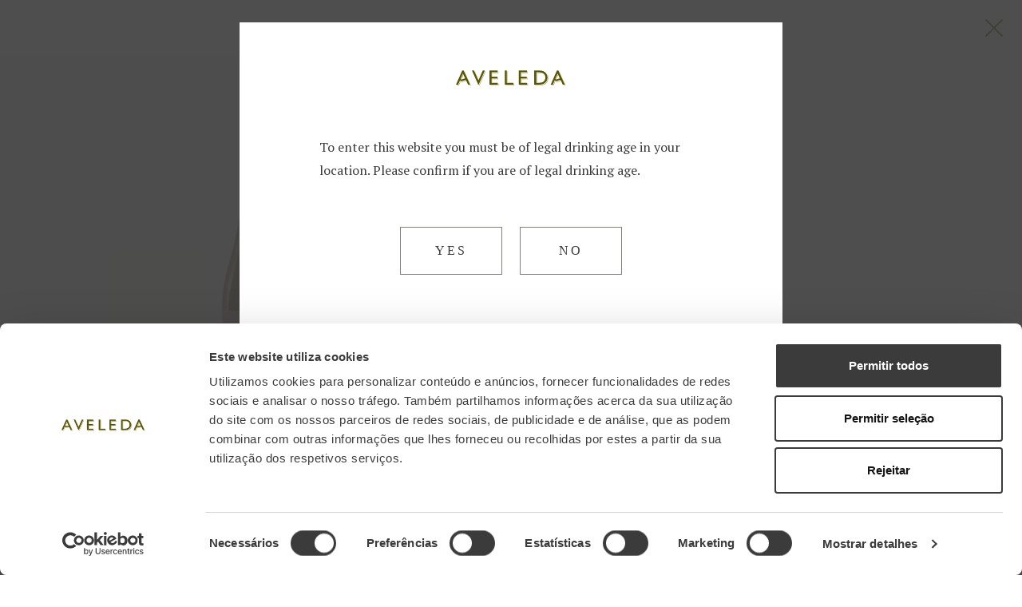

--- FILE ---
content_type: text/html; charset=UTF-8
request_url: https://www.aveleda.com/index.php/en/wines/portfolio/soils
body_size: 8839
content:
<!DOCTYPE html>
<html lang="en">
	<head>
					<script id="Cookiebot" src="https://consent.cookiebot.com/uc.js" data-cbid="dfcb9019-f92f-4a2d-bd13-46767a09bf26" data-blockingmode="auto" type="text/javascript"></script>

			<!-- Google Tag Manager -->
			<script>(function(w,d,s,l,i){w[l]=w[l]||[];w[l].push({'gtm.start':
			new Date().getTime(),event:'gtm.js'});var f=d.getElementsByTagName(s)[0],
			j=d.createElement(s),dl=l!='dataLayer'?'&l='+l:'';j.async=true;j.src=
			'https://www.googletagmanager.com/gtm.js?id='+i+dl;f.parentNode.insertBefore(j,f);
			})(window,document,'script','dataLayer','GTM-NBVHF9B');</script>
			<!-- End Google Tag Manager -->

            <meta name="facebook-domain-verification" content="caxfzxko5q197vjmfq6cno3d1tdnks" />
		
		<meta charset="utf-8">

		<title>Solos Wine Range | Aveleda</title>
<meta name="description" content="The Aveleda Soil Range reveals the influence of terroir on wine. Granite wines are vibrant and direct, while schist wines are rich and complex.">
<meta name="keywords" content="terroir wines, portuguese white wines, best vinho verde, portugal wine enthusiast, awarded vinho verde">
<meta name="title" content="Solos Wine Range | Aveleda">
<meta itemprop="name" content="Solos Wine Range | Aveleda">
<meta itemprop="description" content="The Aveleda Soil Range reveals the influence of terroir on wine. Granite wines are vibrant and direct, while schist wines are rich and complex.">
<meta property="og:title" content="Solos Wine Range | Aveleda" />
<meta property="og:description" content="The Aveleda Soil Range reveals the influence of terroir on wine. Granite wines are vibrant and direct, while schist wines are rich and complex." />
<meta property="og:image" content="https://www.aveleda.com/images/share/wines/aveleda-loureiro-alvarinho.jpg" />
<meta property="og:image:height" content="630" />
<meta property="og:image:width" content="1200" />

<meta name="twitter:title" content="Solos Wine Range | Aveleda" />
<meta name="twitter:description" content="The Aveleda Soil Range reveals the influence of terroir on wine. Granite wines are vibrant and direct, while schist wines are rich and complex." />

				<meta name="robots" content="index, follow">
		
	 	<!-- Mobile viewport optimized: j.mp/bplateviewport-->
	    <meta http-equiv="X-UA-Compatible" content="IE=edge,chrome=1">
	    <meta name="HandheldFriendly" content="True">
	    <meta name="MobileOptimized" content="320">
	    <meta name="viewport" content="width=device-width, initial-scale=1, minimum-scale=1, maximum-scale=1, user-scalable=no, minimal-ui">

	    <!--FAVICON-->
	    <link rel="shortcut icon" href="/favicon.ico">

	    <link rel="apple-touch-icon" sizes="180x180" href="https://www.aveleda.com/images/favicon/apple-touch-icon.png">
	    <link rel="icon" type="image/png" href="https://www.aveleda.com/images/favicon/favicon-32x32.png" sizes="32x32">
	    <link rel="icon" type="image/png" href="https://www.aveleda.com/images/favicon/favicon-16x16.png" sizes="16x16">
	    <link rel="manifest" href="https://www.aveleda.com/images/favicon/site.webmanifest">
	    <link rel="mask-icon" href="https://www.aveleda.com/images/favicon/safari-pinned-tab.svg" color="#5b571d">
		<meta name="msapplication-TileColor" content="#ffffff">
	    <meta name="theme-color" content="#ffffff">

	    <meta name="csrf-token" content="x56PUC4KmunAOYgqXFtETrUDXt93fAeJlQCSrLo7" />

        <link rel="dns-fetch" href="https://maps.googleapis.com">
        <link rel="preload" href="https://use.typekit.net/egk5jit.css" as="style">
        <link rel="preconnect" href="https://fareharbor.com">
        <link rel="preconnect" href="https://fonts.googleapis.com">
        <link rel="preconnect" href="https://fonts.gstatic.com" crossorigin>
        <link rel="preconnect" href="//cdnjs.cloudflare.com" crossorigin>

				<link rel="canonical" href="https://www.aveleda.com/index.php/en/wines/portfolio/soils" />  

		<!-- CSS -->
        <link href="https://fonts.googleapis.com/css2?family=PT+Serif:ital,wght@0,400;0,700;1,400;1,700&display=swap" rel="stylesheet">
		<link rel="stylesheet" href="https://use.typekit.net/egk5jit.css">
		 
			<link rel="stylesheet" href="https://www.aveleda.com/assets/css/style.min.css?v=0.3">
		
		<!-- JS -->
		<script type="text/javascript" src="//cdnjs.cloudflare.com/ajax/libs/modernizr/2.8.3/modernizr.min.js"></script>

					<!-- Facebook Pixel Code -->
			<script>
			!function(f,b,e,v,n,t,s)
			{if(f.fbq)return;n=f.fbq=function(){n.callMethod?
			n.callMethod.apply(n,arguments):n.queue.push(arguments)};
			if(!f._fbq)f._fbq=n;n.push=n;n.loaded=!0;n.version='2.0';
			n.queue=[];t=b.createElement(e);t.async=!0;
			t.src=v;s=b.getElementsByTagName(e)[0];
			s.parentNode.insertBefore(t,s)}(window,document,'script',
			'https://connect.facebook.net/en_US/fbevents.js');
			 fbq('init', '2113673698844461');
			fbq('track', 'PageView');
			</script>
			<noscript>
			 <img height="1" width="1"
			src="https://www.facebook.com/tr?id=2113673698844461&ev=PageView
			&noscript=1"/>
			</noscript>
			<!-- End Facebook Pixel Code -->
		
		    <script type="application/ld+json">{"@context":"https:\/\/schema.org","@type":"Product","name":"Solos Wine Range | Aveleda","brand":"Aveleda","description":"The Aveleda Soil Range reveals the influence of terroir on wine. Granite wines are vibrant and direct, while schist wines are rich and complex.","url":"https:\/\/www.aveleda.com\/index.php\/en\/wines\/portfolio\/soils","image":"https:\/\/www.aveleda.com\/storage\/wines\/Wines Rebranding\/aveleda-gama-solos@2x.png"}</script>
	</head>

	<body class="fake-modal  ">

			<!-- Google Tag Manager (noscript) -->
		<noscript><iframe src="https://www.googletagmanager.com/ns.html?id=GTM-NBVHF9B"
		height="0" width="0" style="display:none;visibility:hidden"></iframe></noscript>
		<!-- End Google Tag Manager (noscript) -->
	
	<div class="element-white"></div>

    
	
    <div class="fake-modal__close" data-aos="fade" data-aos-delay="100" data-aos-duration="800" data-aos-easing="ease">
	<div class="container">
		<div class="row">
			<div class="col">
								<a class="close-fake-modal" href="https://www.aveleda.com/index.php/en/wines/portfolio">
					<svg width="70px" height="70px" viewBox="0 0 70 70" version="1.1" xmlns="http://www.w3.org/2000/svg" xmlns:xlink="http://www.w3.org/1999/xlink">
                <g id="Symbols" stroke="none" stroke-width="1" fill="none" fill-rule="evenodd">
                    <g id="close-menu" fill="#FFFFFF">
                        <g id="Rectangle-13">
                            <rect transform="translate(35.000000, 35.000000) rotate(-315.000000) translate(-35.000000, -35.000000) " x="20" y="34" width="30" height="2"></rect>
                            <rect transform="translate(35.000000, 35.000000) rotate(-45.000000) translate(-35.000000, -35.000000) " x="20" y="34" width="30" height="2"></rect>
                        </g>
                    </g>
                </g>
            </svg>
				</a>
			</div>
		</div>
	</div>
</div>
        <div class="image-content">
        <div class="container range-detail">
            <div class="row ">
                <div class="col-md-6 col-xl-5 offset-xl-1 image-content__img">
                    <div class=" wine-detail__img" data-aos="fade" data-aos-delay="200" data-aos-duration="1500" data-aos-offset="50" data-aos-easing="ease">
                                                <img alt="Range Solos" src="https://www.aveleda.com/storage/wines/Wines Rebranding/aveleda-gama-solos@2x.png">

                    </div>
                    <p class="notes notes--image" data-aos="fade" data-aos-delay="200" data-aos-duration="800" data-aos-offset="50" data-aos-easing="ease">Img. Wines</p>
                </div>
                <div class="col-md-6 col-xl-5 overflow-hidden">
                    <h1 class="label label--bracket label--section diagonal-line" data-aos="fade-right" data-aos-delay="100" data-aos-duration="800" data-aos-easing="ease-in-out">
                        <span> Solos Range                            <i data-aos="fade" data-aos-delay="1000" data-aos-duration="800" data-aos-easing="ease"></i>
                        </span>
                    </h1>
                    <p class="h1 image-content__title" data-aos="fade-up" data-aos-delay="300" data-aos-duration="800" data-aos-easing="ease-in-out">Different terroirs, distinguished wines.</p>
                    <div class="image-content__description">
                        <p data-aos="fade-up" data-aos-delay="400" data-aos-duration="800" data-aos-offset="50" data-aos-easing="ease-in-out">Explore the geologic richness of the Vinho Verde terroir. In a wine region where granite covers 90% of the surface, this range explores the rare varieties of schist that exist and how the different terroirs translate into very distintive wines.</p>
                    </div>
                </div>
            </div>
        </div>
    </div>
    
            <div class="container range-wrap">
        <div class="row no-gutters d-md-none">
            <div class="col">
                <p class="range-wines--content__number" data-aos="fade-up" data-aos-delay="200" data-aos-duration="800" data-aos-easing="ease-in-out"># 01</p>
            </div>
        </div>

        <div class="row no-gutters">
            <div class="col-12">

                <div class="row no-gutters range-wines__bg-img" data-aos="fade" data-aos-delay="200" data-aos-duration="800" data-aos-easing="ease">
                    <div class="col-md-7 col-lg-6 offset-lg-2">
                    </div>
                </div>

                <div class="range-wines">
                    <div class="row no-gutters">
                        <div class="col-md-7 col-lg-6 offset-lg-2 range-wines__img" data-aos="fade" data-aos-delay="300" data-aos-duration="1500" data-aos-easing="ease">
                                                        <img alt="Aveleda Solos de Granito" src="https://www.aveleda.com/storage/wines/Wines Rebranding/aveleda-solos-granito-sem-data.png">
                        </div>
                    </div>
                </div>

                <div class="range-wines--content">
                    <div class="row no-gutters d-none d-md-block">
                        <div class="col-md-5 offset-md-7 col-xl-4 offset-xl-8">
                            <p class="range-wines--content__number" data-aos="fade-up" data-aos-delay="200" data-aos-duration="800" data-aos-easing="ease-in-out"># 01</p>
                        </div>
                    </div>
                    <div class="row">
                        <div class="col-md-7 offset-md-5 col-xl-4 offset-xl-6">
                                                            <p class="label label--title label--bracket" data-aos="fade-up" data-aos-delay="300" data-aos-duration="800" data-aos-easing="ease-in-out"> Solos Range</p>
                                                        <h3 class="h1" data-aos="fade-up" data-aos-delay="300" data-aos-duration="800" data-aos-easing="ease-in-out">Aveleda Solos de Granito</h3>
                        </div>
                    </div>
                    <div class="row">
                        <div class="col-md-6 offset-md-6 col-xl-4 offset-xl-7">
                                                            <p class="range-wines--content__description d-none d-md-block" data-aos="fade-up" data-aos-delay="400" data-aos-duration="800" data-aos-easing="ease-in-out">Granite soils are naturaly poor in nutrients, with low water retention levels and high acidity, causing difficulties to the vine plant. From these soils, so abundant in the Vinho Verde region, comes this special wine with a crisp minerality, fresher and more direct aroma profile</p>
                                                        <a class="btn d-none d-md-inline-block" href="https://www.aveleda.com/index.php/en/wines/portfolio/soils/aveleda-solos-de-granito" data-aos="fade-up" data-aos-delay="400" data-aos-duration="800" data-aos-easing="ease-in-out">Details</a>
                            <a class="link text-uppercase d-md-none" href="https://www.aveleda.com/index.php/en/wines/portfolio/soils/aveleda-solos-de-granito" data-aos="fade-up" data-aos-delay="400" data-aos-duration="800" data-aos-easing="ease-in-out">Details</a>
                        </div>
                    </div>
                </div>

            </div>
        </div>
    </div>
        <div class="container range-wrap">
        <div class="row no-gutters d-md-none">
            <div class="col">
                <p class="range-wines--content__number" data-aos="fade-up" data-aos-delay="200" data-aos-duration="800" data-aos-easing="ease-in-out"># 02</p>
            </div>
        </div>

        <div class="row no-gutters">
            <div class="col-12">

                <div class="row no-gutters range-wines__bg-img" data-aos="fade" data-aos-delay="200" data-aos-duration="800" data-aos-easing="ease">
                    <div class="col-md-7 col-lg-6 offset-lg-2">
                    </div>
                </div>

                <div class="range-wines">
                    <div class="row no-gutters">
                        <div class="col-md-7 col-lg-6 offset-lg-2 range-wines__img" data-aos="fade" data-aos-delay="300" data-aos-duration="1500" data-aos-easing="ease">
                                                        <img alt="Aveleda Solos de Xisto" src="https://www.aveleda.com/storage/Wines 2022/AveledaSolosXistosemdataSecoRolhaSombra.png">
                        </div>
                    </div>
                </div>

                <div class="range-wines--content">
                    <div class="row no-gutters d-none d-md-block">
                        <div class="col-md-5 offset-md-7 col-xl-4 offset-xl-8">
                            <p class="range-wines--content__number" data-aos="fade-up" data-aos-delay="200" data-aos-duration="800" data-aos-easing="ease-in-out"># 02</p>
                        </div>
                    </div>
                    <div class="row">
                        <div class="col-md-7 offset-md-5 col-xl-4 offset-xl-6">
                                                            <p class="label label--title label--bracket" data-aos="fade-up" data-aos-delay="300" data-aos-duration="800" data-aos-easing="ease-in-out"> Solos Range</p>
                                                        <h3 class="h1" data-aos="fade-up" data-aos-delay="300" data-aos-duration="800" data-aos-easing="ease-in-out">Aveleda Solos de Xisto</h3>
                        </div>
                    </div>
                    <div class="row">
                        <div class="col-md-6 offset-md-6 col-xl-4 offset-xl-7">
                                                        <a class="btn d-none d-md-inline-block" href="https://www.aveleda.com/index.php/en/wines/portfolio/soils/aveleda-solos-de-xisto" data-aos="fade-up" data-aos-delay="400" data-aos-duration="800" data-aos-easing="ease-in-out">Details</a>
                            <a class="link text-uppercase d-md-none" href="https://www.aveleda.com/index.php/en/wines/portfolio/soils/aveleda-solos-de-xisto" data-aos="fade-up" data-aos-delay="400" data-aos-duration="800" data-aos-easing="ease-in-out">Details</a>
                        </div>
                    </div>
                </div>

            </div>
        </div>
    </div>
    
</div>

<div class="separator-end text-center">
	<svg width="88px" height="20px" viewBox="0 0 88 20" version="1.1" xmlns="http://www.w3.org/2000/svg" xmlns:xlink="http://www.w3.org/1999/xlink">
        	    <g id="Symbols" stroke="none" stroke-width="1" fill="none" fill-rule="evenodd">
        	        <g id="end">
        	            <g transform="translate(0.000000, 5.000000)" fill="#B0AB99" id="Fill-1">
        	                <path d="M85.0354174,2 C84.6842286,2.01954416 84.3544383,2.19584046 84.1540887,2.49618234 C83.8750677,2.90641026 84.0246481,3.39381766 84.2124104,3.82139601 C84.515767,4.46336182 84.6632495,5.13464387 84.7435992,5.82786325 C84.776746,6.16509972 84.8294034,6.47301994 84.8201726,6.82122507 C84.8201726,7.03022792 84.9280048,7.13692308 85.0379348,7.13692308 C85.1463964,7.13692308 85.2529698,7.03022792 85.2529698,6.82122507 C85.2439488,6.47301994 85.2940887,6.16509972 85.3375153,5.82786325 C85.4109418,5.13464387 85.5689139,4.46336182 85.8653474,3.82139601 C86.0520607,3.39381766 86.1949279,2.90641026 85.9236691,2.49618234 C85.7176551,2.19584046 85.394788,2.01954416 85.0354174,2" transform="translate(85.037049, 4.568462) rotate(-270.000000) translate(-85.037049, -4.568462) "></path>
        	                <path d="M3.03541736,2 C2.68422855,2.01954416 2.35443834,2.19584046 2.15408869,2.49618234 C1.87506771,2.90641026 2.02464813,3.39381766 2.21241037,3.82139601 C2.51576701,4.46336182 2.66324953,5.13464387 2.74359918,5.82786325 C2.77674603,6.16509972 2.82940338,6.47301994 2.82017261,6.82122507 C2.82017261,7.03022792 2.92800478,7.13692308 3.03793485,7.13692308 C3.14639638,7.13692308 3.25296981,7.03022792 3.25296981,6.82122507 C3.24394883,6.47301994 3.29408869,6.16509972 3.33751527,5.82786325 C3.41094184,5.13464387 3.56891387,4.46336182 3.86534743,3.82139601 C4.05206072,3.39381766 4.19492785,2.90641026 3.92366911,2.49618234 C3.71765513,2.19584046 3.39478799,2.01954416 3.03541736,2" transform="translate(3.037049, 4.568462) rotate(-90.000000) translate(-3.037049, -4.568462) "></path>
        	            </g>
        	            <g id="Group" transform="translate(39.000000, 5.000000)" fill="#9F9B8B">
        	                <path d="M8.17387929,3.91631868 C8.01272757,3.91631868 7.85647065,3.94031136 7.70943854,4.00038462 C7.4650753,4.08738095 7.26570653,4.22620879 7.0851639,4.40111722 C6.75645958,4.7357326 6.53449945,5.10954212 6.32082281,5.51705128 C5.92020266,6.27474359 5.60185271,7.03701465 5.32247287,7.85239927 C5.26712403,8.01741758 5.1264928,8.09525641 4.98755592,8.09525641 C4.84184164,8.09525641 4.70102215,8.01741758 4.64454374,7.85239927 C4.36535216,7.03701465 4.05283832,6.27474359 3.64431118,5.51705128 C3.43251717,5.10954212 3.20660354,4.7357326 2.88204097,4.40111722 C2.70319269,4.22620879 2.50627132,4.08738095 2.26567331,4.00038462 C2.11355814,3.94031136 1.9554186,3.91631868 1.79501993,3.91631868 C1.6144773,3.91631868 1.4420299,3.94836996 1.27956035,4.02529304 C0.971376523,4.18628205 0.7620299,4.45294872 0.67147619,4.77968864 C0.577910299,5.12767399 0.660180509,5.46027473 0.858607973,5.76815018 C1.02296013,6.02877289 1.28991473,6.17181319 1.58247287,6.25368132 C1.94111074,6.36375458 2.28826467,6.46448718 2.63334773,6.62639194 C2.99913953,6.80917582 3.32671429,7.03701465 3.59686932,7.35294872 C3.79209635,7.59562271 3.9564485,7.81265568 4.1288959,8.06924908 C4.26444408,8.27034799 4.3743887,8.46283883 4.47002547,8.66979853 C4.54796567,8.85166667 4.61573976,9.01778388 4.6803134,9.20148352 C4.74319269,9.38225275 4.78950498,9.56924908 4.84184164,9.75111722 L4.98360244,9.8390293 L5.12329236,9.75111722 C5.17675858,9.56924908 5.22175305,9.38225275 5.28538538,9.20148352 C5.35127685,9.01778388 5.4250753,8.85166667 5.49699114,8.66979853 C5.59262791,8.46283883 5.6954186,8.27034799 5.83604983,8.06924908 C6.01696899,7.81265568 6.17284939,7.59562271 6.37240642,7.35294872 C6.63729014,7.03701465 6.96373533,6.80917582 7.33781063,6.62639194 C7.67668106,6.46448718 8.02383499,6.36375458 8.38868549,6.25368132 C8.68312625,6.17181319 8.94217386,6.02877289 9.11669214,5.76815018 C9.31191916,5.46027473 9.39324806,5.12767399 9.2976113,4.77968864 C9.20592802,4.45294872 9.00166445,4.18628205 8.69272757,4.02529304 C8.52498671,3.94836996 8.35046844,3.91631868 8.17387929,3.91631868" id="Fill-4"></path>
        	                <path d="M5.01434551,0.183113553 C4.69919601,0.201062271 4.40324917,0.362967033 4.22345958,0.638791209 C3.97307198,1.01553114 4.10730233,1.46315018 4.27579623,1.85582418 C4.54802215,2.44538462 4.68036988,3.06186813 4.75247398,3.69849817 C4.78221927,4.00820513 4.82947287,4.29098901 4.82118937,4.61076923 C4.82118937,4.80271062 4.9179557,4.90069597 5.01660465,4.90069597 C5.11393577,4.90069597 5.20957254,4.80271062 5.20957254,4.61076923 C5.2014773,4.29098901 5.24647176,4.00820513 5.28544186,3.69849817 C5.35133333,3.06186813 5.49309413,2.44538462 5.75910742,1.85582418 C5.92666002,1.46315018 6.054866,1.01553114 5.81144408,0.638791209 C5.62657143,0.362967033 5.33683721,0.201062271 5.01434551,0.183113553" id="Fill-1"></path>
        	            </g>
        	        </g>
        	    </g>
        	</svg>
</div>


    
	
	<div class="modal fade modal-legal-age" id="legal-age" tabindex="-1" role="dialog" aria-labelledby="Legal-age" aria-hidden="true">
	<div class="modal-dialog">
    	<div class="modal-content">
            <p class="text-center">
                <svg width="186px" height="27px" viewBox="0 0 186 27" version="1.1" xmlns="http://www.w3.org/2000/svg" xmlns:xlink="http://www.w3.org/1999/xlink">
                <title>Logo Aveleda</title>
                <g id="Symbols" stroke="none" stroke-width="1" fill="none" fill-rule="evenodd">
                    <g id="logo/green">
                        <g>
                            <polyline id="Fill-1" fill="#A7986E" points="71.4548785 15.0806911 71.4548785 12.0298051 70.7857899 12.0298051 70.7857899 14.4142354 60.7734861 14.4142354 60.7734861 20.5041595 61.4406 20.5041595 61.4406 15.0806911"></polyline>
                            <polyline id="Fill-2" fill="#A7986E" points="71.8074582 1.81374684 71.1410025 1.81374684 71.1410025 4.20706329 60.7739139 4.20706329 60.7739139 10.1126835 61.4410278 10.1126835 61.4410278 4.87516456 71.8074582 4.87516456"></polyline>
                            <polyline id="Fill-3" fill="#A7986E" points="37.7496304 15.9722278 37.9352506 15.5526076 31.8923899 1.81374684 31.5221367 1.81374684"></polyline>
                            <path d="M137.056071,4.87476962 L137.056071,20.6162886 L136.388628,20.6162886 L136.388628,4.20699747 L141.804856,4.20699747 C145.504425,4.20699747 147.38202,5.37238987 149.005539,7.2048962 C147.366552,5.75876962 145.700248,4.87476962 142.466046,4.87476962 L137.056071,4.87476962 Z" id="Fill-4" fill="#A7986E"></path>
                            <path d="M169.667278,15.1708354 L169.839734,14.779519 L172.594747,8.31275949 L172.099101,7.24182278 L169.174266,14.1127342 L168.974823,14.5563797 C169.187759,14.794 169.41419,15.0056203 169.667278,15.1708354" id="Fill-6" fill="#A7986E"></path>
                            <polygon id="Fill-8" fill="#A7986E" points="86.7234937 20.5041266 87.3876456 20.5041266 87.3876456 1.81407595 86.7234937 1.81407595"></polygon>
                            <polyline id="Fill-10" fill="#A7986E" points="121.058041 15.0806911 121.058041 12.0298051 120.392901 12.0298051 120.392901 14.4142354 110.372699 14.4142354 110.372699 20.5446405 111.038167 20.5446405 111.038167 15.0806911"></polyline>
                            <polyline id="Fill-11" fill="#A7986E" points="121.416742 1.81374684 120.749628 1.81374684 120.749628 4.20706329 110.372666 4.20706329 110.372666 10.1943038 111.038134 10.1943038 111.038134 4.87516456 121.416742 4.87516456"></polyline>
                            <path d="M176.799144,17.3640506 C176.560208,17.2567595 176.522359,17.249519 176.216284,17.249519 C174.885676,17.249519 173.998714,17.6688101 173.155853,18.1025823 C172.320233,18.5179241 171.545828,18.9582785 170.427828,18.9582785 C169.581347,18.9582785 168.941549,18.653519 168.406081,18.2105316 C169.063322,18.9852658 169.863397,19.6221013 171.094942,19.6221013 C172.211954,19.6221013 172.986689,19.1817468 173.819347,18.7687089 C174.665828,18.3332911 175.54917,17.916962 176.88603,17.916962 C176.977853,17.916962 177.177954,17.9459241 177.265828,17.9567848 C177.224689,17.795519 176.989701,17.4700253 176.799144,17.3640506" id="Fill-12" fill="#A7986E"></path>
                            <path d="M167.46182,17.9732734 L167.289035,18.3645899 L164.413896,24.8441848 L161.780985,24.8441848 L161.489061,25.5089949 L165.080352,25.5089949 L167.954175,19.0294 L168.122023,18.6522354 C167.886048,18.4475266 167.664554,18.2168177 167.46182,17.9732734" id="Fill-13" fill="#A7986E"></path>
                            <polyline id="Fill-14" fill="#A7986E" points="174.481853 1.67249114 174.123777 1.67249114 184.763701 24.8440861 181.533448 24.8440861 181.844461 25.5095544 185.430815 25.5095544"></polyline>
                            <path d="M152.955762,5.11018481 C155.008116,7.35737468 155.40437,10.2450203 155.40437,13.0029949 C155.40437,19.0718557 150.487408,24.8441848 142.416547,24.8441848 L133.535408,24.8441848 L133.535408,25.5089949 L143.083003,25.5089949 C151.156496,25.5089949 156.070825,19.7396278 156.070825,13.670438 C156.070825,10.6304127 155.465914,7.42945063 152.955762,5.11018481" id="Fill-15" fill="#A7986E"></path>
                            <polyline id="Fill-16" fill="#A7986E" points="97.7648709 24.8441848 83.8591494 24.8441848 83.8591494 25.5093241 98.4306684 25.5093241 98.4306684 22.4554759 97.7648709 22.4554759"></polyline>
                            <polyline id="Fill-17" fill="#A7986E" points="121.072192 24.8441848 107.516977 24.8441848 107.516977 25.5093241 121.737661 25.5093241 121.737661 22.4554759 121.072192 22.4554759"></polyline>
                            <polyline id="Fill-18" fill="#A7986E" points="71.4634025 24.8441848 57.9164152 24.8441848 57.9164152 25.5093241 72.1285418 25.5093241 72.1285418 22.4554759 71.4634025 22.4554759"></polyline>
                            <polyline id="Fill-19" fill="#A7986E" points="39.0161266 25.0473139 38.6728608 25.0473139 38.9684051 25.7127823 39.6825823 25.7127823 50.0562532 1.81384557 49.0991899 1.81384557"></polyline>
                            <path d="M9.51929114,15.2261266 L9.69339241,14.8328354 L12.4467595,8.36805063 L11.9534177,7.29448101 L9.02759494,14.1680253 L8.82946835,14.6096962 C9.04108861,14.848962 9.2678481,15.0609114 9.51929114,15.2261266" id="Fill-20" fill="#A7986E"></path>
                            <path d="M16.651157,17.4174329 C16.4125494,17.3108 16.3760177,17.3029013 16.0719165,17.3029013 C14.7393342,17.3029013 13.8510557,17.7235089 13.0098405,18.1566228 C12.1729038,18.5726228 11.3994861,19.0129772 10.281157,19.0129772 C9.43434684,19.0129772 8.79356203,18.7075595 8.26006835,18.2658886 C8.9182962,19.0393063 9.71606835,19.6754835 10.9476127,19.6754835 C12.0666,19.6754835 12.8400177,19.2364456 13.6730051,18.8237367 C14.5178405,18.3873316 15.4041443,17.9716608 16.7393595,17.9716608 C16.8311823,17.9716608 17.0316127,18.0009519 17.1184987,18.0121418 C17.0773595,17.8495595 16.8440177,17.5234076 16.651157,17.4174329" id="Fill-21" fill="#A7986E"></path>
                            <path d="M7.31593924,18.0258329 L7.14381266,18.4178076 L4.26768608,24.8974025 L1.63674937,24.8974025 L1.34252152,25.5645165 L4.93315443,25.5645165 L7.80829367,19.0832759 L7.97614177,18.7057823 C7.73819241,18.5000861 7.51900253,18.2706937 7.31593924,18.0258329" id="Fill-22" fill="#A7986E"></path>
                            <polyline id="Fill-23" fill="#A7986E" points="14.3344911 1.72584051 13.9764152 1.72584051 24.6179848 24.8974354 21.3867443 24.8974354 21.6970987 25.5648785 25.2834532 25.5648785"></polyline>
                            <path d="M141.312041,21.1159494 C149.273306,21.1159494 151.115357,15.2412658 151.115357,12.3289367 C151.115357,7.55481013 147.977256,3.53073418 141.128395,3.53073418 L135.715129,3.53073418 L135.715129,21.1159494 L141.312041,21.1159494 Z M141.707965,0.471620253 C150.748395,0.471620253 154.728699,6.71918987 154.728699,12.3289367 C154.728699,18.3961519 149.815686,24.1697975 141.741534,24.1697975 L132.192623,24.1697975 L132.192623,0.471620253 L141.707965,0.471620253 Z M184.086648,24.1697975 L180.502927,24.1697975 L177.784116,18.3448101 L177.784116,18.3615949 C177.345737,17.4795696 176.710547,16.5745063 175.544496,16.5745063 C174.207306,16.5745063 173.323635,16.9931392 172.480116,17.4269114 C171.646471,17.8415949 170.868775,18.2826076 169.755382,18.2826076 C168.482699,18.2826076 167.670775,17.6056203 167.001028,16.7963291 L166.82561,17.1866582 L163.740167,24.1697975 L160.146901,24.1697975 L170.667686,0.329113924 L173.142294,0.329113924 L184.086648,24.1697975 Z M175.675484,13.8510886 L171.843939,5.54787342 L168.186825,14.1268861 L167.993635,14.5682278 C168.462623,15.0981013 169.002699,15.5127848 169.732015,15.5127848 C171.145889,15.5127848 173.46318,13.8477975 175.397382,13.8477975 L175.675484,13.8510886 Z M120.073332,0.471620253 L106.177813,0.471620253 L106.177813,24.1697975 L120.400471,24.1697975 L120.400471,21.1159494 L109.696041,21.1159494 L109.696041,13.7385316 L119.714597,13.7385316 L119.714597,10.6869873 L109.696041,10.6869873 L109.696041,3.53073418 L120.073332,3.53073418 L120.073332,0.471620253 Z M86.0478886,0.471620253 L82.5151797,0.471620253 L82.5151797,24.1697975 L97.0913063,24.1697975 L97.0913063,21.1159494 L86.0478886,21.1159494 L86.0478886,0.471620253 Z M70.4650025,0.471620253 L56.5760658,0.471620253 L56.5760658,24.1697975 L70.7878633,24.1697975 L70.7878633,21.1159494 L60.0985722,21.1159494 L60.0985722,13.7385316 L70.1141671,13.7385316 L70.1141671,10.6869873 L60.0985722,10.6869873 L60.0985722,3.53073418 L70.4650025,3.53073418 L70.4650025,0.471620253 Z M48.7178127,0.471620253 L45.2403949,0.471620253 L37.9130025,17.1132658 L30.5530278,0.471620253 L27.0407241,0.471620253 L37.628319,24.373519 L38.341838,24.373519 L48.7178127,0.471620253 Z" id="Fill-24" fill="#5B5600"></path>
                            <path d="M15.2517646,13.9017722 C13.3155873,13.9017722 10.9989544,15.5667595 9.5847519,15.5667595 C8.85642278,15.5667595 8.31535949,15.1527342 7.84801772,14.6222025 L8.04087848,14.1802025 L11.6976633,5.60250633 L15.5295367,13.9037468 L15.2517646,13.9017722 Z M12.9956886,0.383088608 L10.5207519,0.383088608 L-3.29113924e-05,24.2250886 L3.59454937,24.2250886 L6.67867595,17.2393165 L6.85409367,16.8503038 C7.52351139,17.6595949 8.33576456,18.3359241 9.60811899,18.3359241 C10.7218405,18.3359241 11.4992076,17.8975443 12.3341696,17.4802278 C13.1780177,17.0477722 14.0626759,16.6297975 15.3982203,16.6297975 C16.5636127,16.6297975 17.200119,17.5348608 17.6365241,18.4155696 L17.6365241,18.3981266 L20.357638,24.2250886 L23.9403722,24.2250886 L12.9956886,0.383088608 Z" id="Fill-25" fill="#5B5600"></path>
                        </g>
                    </g>
                </g>
            </svg>
            </p>

            <p>
                To enter this website you must be of legal drinking age in your location. Please confirm if you are of legal drinking age.
                
            </p>

            <p class="text-center">
                <a class="btn legal-age_btn" href="#">Yes</a>
                <a class="btn" href="https://goo.gl/3HVh1Q">No</a>
            </p>

            <h5 class="text-left text-md-center">
                Practice moderation.<br>Drink Responsibly.
				
            </h5>

            <p class="notes">
                Aveleda defends a responsible and moderate alcohol consumption.
				
            </p>
            <p class="notes">
				
                By browsing this website you are agreeing to the <a href="https://www.aveleda.com/index.php/en/routes.politica_de_privacidade">Privacy Policy</a> and <a href="https://www.aveleda.com/index.php/en/cookies-policy">Cookies Policy</a>.
            </p>
        </div>
    </div>
</div>
	<!-- <div class="cookies-alert">
	<p>We use cookies to ensure that we give you the best experience on our website, as well as to obtain statistical data on how users browse our website. <a href="https://www.aveleda.com/index.php/en/cookies-policy">Know more</a></p>
	<button type="button" class="btn btn--color-white btn--full">Accept</button>
</div> -->

	<!-- JS -->
	
	<script type="text/javascript" src="https://www.aveleda.com/assets/js/main.min.js?v=0.2"></script>
	<script src="https://fareharbor.com/embeds/api/v1/?autolightframe=yes"></script>

	
	</body>
</html>


--- FILE ---
content_type: text/css
request_url: https://www.aveleda.com/assets/css/style.min.css?v=0.3
body_size: 37535
content:
*,:after,:before{-webkit-box-sizing:border-box;box-sizing:border-box}html{font-family:sans-serif;line-height:1.15;-webkit-text-size-adjust:100%;-ms-text-size-adjust:100%;-ms-overflow-style:scrollbar;-webkit-tap-highlight-color:rgba(0,0,0,0)}@-ms-viewport{width:device-width}article,aside,figcaption,figure,footer,header,hgroup,main,nav,section{display:block}body{margin:0;font-family:PT Serif,serif;font-size:1rem;font-weight:400;line-height:1.87;color:#3b3b3b;text-align:left;background-color:#fff}[tabindex="-1"]:focus{outline:0!important}hr{-webkit-box-sizing:content-box;box-sizing:content-box;height:0;overflow:visible}h1,h2,h3,h4,h5,h6{margin-top:0;margin-bottom:40px}p{margin-top:0;margin-bottom:1rem}abbr[data-original-title],abbr[title]{text-decoration:underline;-webkit-text-decoration:underline dotted;text-decoration:underline dotted;cursor:help;border-bottom:0}address{font-style:normal;line-height:inherit}address,dl,ol,ul{margin-bottom:1rem}dl,ol,ul{margin-top:0}ol ol,ol ul,ul ol,ul ul{margin-bottom:0}dt{font-weight:700}dd{margin-bottom:.5rem;margin-left:0}blockquote{margin:0 0 1rem}dfn{font-style:italic}b,strong{font-weight:bolder}small{font-size:80%}sub,sup{position:relative;font-size:75%;line-height:0;vertical-align:baseline}sub{bottom:-.25em}sup{top:-.5em}a{color:#908639;text-decoration:underline;background-color:transparent;-webkit-text-decoration-skip:objects}a:hover{color:#5b571d;text-decoration:underline}a:not([href]):not([tabindex]),a:not([href]):not([tabindex]):focus,a:not([href]):not([tabindex]):hover{color:inherit;text-decoration:none}a:not([href]):not([tabindex]):focus{outline:0}code,kbd,pre,samp{font-family:SFMono-Regular,Menlo,Monaco,Consolas,Liberation Mono,Courier New,monospace;font-size:1em}pre{margin-top:0;margin-bottom:1rem;overflow:auto;-ms-overflow-style:scrollbar}figure{margin:0 0 1rem}img{border-style:none}img,svg{vertical-align:middle}svg{overflow:hidden}table{border-collapse:collapse}caption{padding-top:.75rem;padding-bottom:.75rem;color:#6c757d;text-align:left;caption-side:bottom}th{text-align:inherit}label{display:inline-block;margin-bottom:.5rem}button{border-radius:0}button:focus{outline:1px dotted;outline:5px auto -webkit-focus-ring-color}button,input,optgroup,select,textarea{margin:0;font-family:inherit;font-size:inherit;line-height:inherit}button,input{overflow:visible}button,select{text-transform:none}[type=reset],[type=submit],button,html [type=button]{-webkit-appearance:button}[type=button]::-moz-focus-inner,[type=reset]::-moz-focus-inner,[type=submit]::-moz-focus-inner,button::-moz-focus-inner{padding:0;border-style:none}input[type=checkbox],input[type=radio]{-webkit-box-sizing:border-box;box-sizing:border-box;padding:0}input[type=date],input[type=datetime-local],input[type=month],input[type=time]{-webkit-appearance:listbox}textarea{overflow:auto;resize:vertical}fieldset{min-width:0;padding:0;margin:0;border:0}legend{display:block;width:100%;max-width:100%;padding:0;margin-bottom:.5rem;font-size:1.5rem;line-height:inherit;color:inherit;white-space:normal}progress{vertical-align:baseline}[type=number]::-webkit-inner-spin-button,[type=number]::-webkit-outer-spin-button{height:auto}[type=search]{outline-offset:-2px;-webkit-appearance:none}[type=search]::-webkit-search-cancel-button,[type=search]::-webkit-search-decoration{-webkit-appearance:none}::-webkit-file-upload-button{font:inherit;-webkit-appearance:button}output{display:inline-block}summary{display:list-item;cursor:pointer}template{display:none}[hidden]{display:none!important}.h1,.h2,.h3,.h4,.h5,.h6,h1,h2,h3,h4,h5,h6{margin-bottom:40px;font-family:minion-pro,serif;font-weight:500;line-height:1.2;color:#5b571d}.h1,.h2,h1,h2{font-size:30px}.h3,h3{font-size:28px}.h4,h4{font-size:24px}.h5,h5{font-size:16px}.h6,h6{font-size:15px}.lead{font-size:1.25rem;font-weight:300}.display-1{font-size:6rem}.display-1,.display-2{font-weight:300;line-height:1.2}.display-2{font-size:5.5rem}.display-3{font-size:4.5rem}.display-3,.display-4{font-weight:300;line-height:1.2}.display-4{font-size:3.5rem}hr{margin-top:1rem;margin-bottom:1rem;border:0;border-top:1px solid rgba(0,0,0,.1)}.small,small{font-size:80%;font-weight:400}.mark,mark{padding:.2em;background-color:#fcf8e3}.list-inline,.list-unstyled{padding-left:0;list-style:none}.list-inline-item{display:inline-block}.list-inline-item:not(:last-child){margin-right:.5rem}.initialism{font-size:90%;text-transform:uppercase}.blockquote{margin-bottom:1rem;font-size:24px}.blockquote-footer{display:block;font-size:80%;color:#6c757d}.blockquote-footer:before{content:"\2014   \A0"}.container{width:100%;padding-right:15px;padding-left:15px;margin-right:auto;margin-left:auto}@media (min-width:1200px){.container{max-width:1440px}}.container-fluid{width:100%;padding-right:15px;padding-left:15px;margin-right:auto;margin-left:auto}.row{display:-webkit-box;display:-ms-flexbox;display:flex;-ms-flex-wrap:wrap;flex-wrap:wrap;margin-right:-15px;margin-left:-15px}.no-gutters{margin-right:0;margin-left:0}.no-gutters>.col,.no-gutters>[class*=col-]{padding-right:0;padding-left:0}.col,.col-1,.col-2,.col-3,.col-4,.col-5,.col-6,.col-7,.col-8,.col-9,.col-10,.col-11,.col-12,.col-auto,.col-lg,.col-lg-1,.col-lg-2,.col-lg-3,.col-lg-4,.col-lg-5,.col-lg-6,.col-lg-7,.col-lg-8,.col-lg-9,.col-lg-10,.col-lg-11,.col-lg-12,.col-lg-auto,.col-md,.col-md-1,.col-md-2,.col-md-3,.col-md-4,.col-md-5,.col-md-6,.col-md-7,.col-md-8,.col-md-9,.col-md-10,.col-md-11,.col-md-12,.col-md-auto,.col-sm,.col-sm-1,.col-sm-2,.col-sm-3,.col-sm-4,.col-sm-5,.col-sm-6,.col-sm-7,.col-sm-8,.col-sm-9,.col-sm-10,.col-sm-11,.col-sm-12,.col-sm-auto,.col-xl,.col-xl-1,.col-xl-2,.col-xl-3,.col-xl-4,.col-xl-5,.col-xl-6,.col-xl-7,.col-xl-8,.col-xl-9,.col-xl-10,.col-xl-11,.col-xl-12,.col-xl-auto{position:relative;width:100%;min-height:1px;padding-right:15px;padding-left:15px}.col{-ms-flex-preferred-size:0;flex-basis:0;-webkit-box-flex:1;-ms-flex-positive:1;flex-grow:1;max-width:100%}.col-auto{-ms-flex:0 0 auto;flex:0 0 auto;width:auto;max-width:none}.col-1,.col-auto{-webkit-box-flex:0}.col-1{-ms-flex:0 0 8.33333333%;flex:0 0 8.33333333%;max-width:8.33333333%}.col-2{-ms-flex:0 0 16.66666667%;flex:0 0 16.66666667%;max-width:16.66666667%}.col-2,.col-3{-webkit-box-flex:0}.col-3{-ms-flex:0 0 25%;flex:0 0 25%;max-width:25%}.col-4{-ms-flex:0 0 33.33333333%;flex:0 0 33.33333333%;max-width:33.33333333%}.col-4,.col-5{-webkit-box-flex:0}.col-5{-ms-flex:0 0 41.66666667%;flex:0 0 41.66666667%;max-width:41.66666667%}.col-6{-ms-flex:0 0 50%;flex:0 0 50%;max-width:50%}.col-6,.col-7{-webkit-box-flex:0}.col-7{-ms-flex:0 0 58.33333333%;flex:0 0 58.33333333%;max-width:58.33333333%}.col-8{-ms-flex:0 0 66.66666667%;flex:0 0 66.66666667%;max-width:66.66666667%}.col-8,.col-9{-webkit-box-flex:0}.col-9{-ms-flex:0 0 75%;flex:0 0 75%;max-width:75%}.col-10{-ms-flex:0 0 83.33333333%;flex:0 0 83.33333333%;max-width:83.33333333%}.col-10,.col-11{-webkit-box-flex:0}.col-11{-ms-flex:0 0 91.66666667%;flex:0 0 91.66666667%;max-width:91.66666667%}.col-12{-webkit-box-flex:0;-ms-flex:0 0 100%;flex:0 0 100%;max-width:100%}.order-first{-webkit-box-ordinal-group:0;-ms-flex-order:-1;order:-1}.order-last{-webkit-box-ordinal-group:14;-ms-flex-order:13;order:13}.order-0{-webkit-box-ordinal-group:1;-ms-flex-order:0;order:0}.order-1{-webkit-box-ordinal-group:2;-ms-flex-order:1;order:1}.order-2{-webkit-box-ordinal-group:3;-ms-flex-order:2;order:2}.order-3{-webkit-box-ordinal-group:4;-ms-flex-order:3;order:3}.order-4{-webkit-box-ordinal-group:5;-ms-flex-order:4;order:4}.order-5{-webkit-box-ordinal-group:6;-ms-flex-order:5;order:5}.order-6{-webkit-box-ordinal-group:7;-ms-flex-order:6;order:6}.order-7{-webkit-box-ordinal-group:8;-ms-flex-order:7;order:7}.order-8{-webkit-box-ordinal-group:9;-ms-flex-order:8;order:8}.order-9{-webkit-box-ordinal-group:10;-ms-flex-order:9;order:9}.order-10{-webkit-box-ordinal-group:11;-ms-flex-order:10;order:10}.order-11{-webkit-box-ordinal-group:12;-ms-flex-order:11;order:11}.order-12{-webkit-box-ordinal-group:13;-ms-flex-order:12;order:12}.offset-1{margin-left:8.33333333%}.offset-2{margin-left:16.66666667%}.offset-3{margin-left:25%}.offset-4{margin-left:33.33333333%}.offset-5{margin-left:41.66666667%}.offset-6{margin-left:50%}.offset-7{margin-left:58.33333333%}.offset-8{margin-left:66.66666667%}.offset-9{margin-left:75%}.offset-10{margin-left:83.33333333%}.offset-11{margin-left:91.66666667%}@media (min-width:576px){.col-sm{-ms-flex-preferred-size:0;flex-basis:0;-webkit-box-flex:1;-ms-flex-positive:1;flex-grow:1;max-width:100%}.col-sm-auto{-webkit-box-flex:0;-ms-flex:0 0 auto;flex:0 0 auto;width:auto;max-width:none}.col-sm-1{-webkit-box-flex:0;-ms-flex:0 0 8.33333333%;flex:0 0 8.33333333%;max-width:8.33333333%}.col-sm-2{-webkit-box-flex:0;-ms-flex:0 0 16.66666667%;flex:0 0 16.66666667%;max-width:16.66666667%}.col-sm-3{-webkit-box-flex:0;-ms-flex:0 0 25%;flex:0 0 25%;max-width:25%}.col-sm-4{-webkit-box-flex:0;-ms-flex:0 0 33.33333333%;flex:0 0 33.33333333%;max-width:33.33333333%}.col-sm-5{-webkit-box-flex:0;-ms-flex:0 0 41.66666667%;flex:0 0 41.66666667%;max-width:41.66666667%}.col-sm-6{-webkit-box-flex:0;-ms-flex:0 0 50%;flex:0 0 50%;max-width:50%}.col-sm-7{-webkit-box-flex:0;-ms-flex:0 0 58.33333333%;flex:0 0 58.33333333%;max-width:58.33333333%}.col-sm-8{-webkit-box-flex:0;-ms-flex:0 0 66.66666667%;flex:0 0 66.66666667%;max-width:66.66666667%}.col-sm-9{-webkit-box-flex:0;-ms-flex:0 0 75%;flex:0 0 75%;max-width:75%}.col-sm-10{-webkit-box-flex:0;-ms-flex:0 0 83.33333333%;flex:0 0 83.33333333%;max-width:83.33333333%}.col-sm-11{-webkit-box-flex:0;-ms-flex:0 0 91.66666667%;flex:0 0 91.66666667%;max-width:91.66666667%}.col-sm-12{-webkit-box-flex:0;-ms-flex:0 0 100%;flex:0 0 100%;max-width:100%}.order-sm-first{-webkit-box-ordinal-group:0;-ms-flex-order:-1;order:-1}.order-sm-last{-webkit-box-ordinal-group:14;-ms-flex-order:13;order:13}.order-sm-0{-webkit-box-ordinal-group:1;-ms-flex-order:0;order:0}.order-sm-1{-webkit-box-ordinal-group:2;-ms-flex-order:1;order:1}.order-sm-2{-webkit-box-ordinal-group:3;-ms-flex-order:2;order:2}.order-sm-3{-webkit-box-ordinal-group:4;-ms-flex-order:3;order:3}.order-sm-4{-webkit-box-ordinal-group:5;-ms-flex-order:4;order:4}.order-sm-5{-webkit-box-ordinal-group:6;-ms-flex-order:5;order:5}.order-sm-6{-webkit-box-ordinal-group:7;-ms-flex-order:6;order:6}.order-sm-7{-webkit-box-ordinal-group:8;-ms-flex-order:7;order:7}.order-sm-8{-webkit-box-ordinal-group:9;-ms-flex-order:8;order:8}.order-sm-9{-webkit-box-ordinal-group:10;-ms-flex-order:9;order:9}.order-sm-10{-webkit-box-ordinal-group:11;-ms-flex-order:10;order:10}.order-sm-11{-webkit-box-ordinal-group:12;-ms-flex-order:11;order:11}.order-sm-12{-webkit-box-ordinal-group:13;-ms-flex-order:12;order:12}.offset-sm-0{margin-left:0}.offset-sm-1{margin-left:8.33333333%}.offset-sm-2{margin-left:16.66666667%}.offset-sm-3{margin-left:25%}.offset-sm-4{margin-left:33.33333333%}.offset-sm-5{margin-left:41.66666667%}.offset-sm-6{margin-left:50%}.offset-sm-7{margin-left:58.33333333%}.offset-sm-8{margin-left:66.66666667%}.offset-sm-9{margin-left:75%}.offset-sm-10{margin-left:83.33333333%}.offset-sm-11{margin-left:91.66666667%}}@media (min-width:768px){.col-md{-ms-flex-preferred-size:0;flex-basis:0;-webkit-box-flex:1;-ms-flex-positive:1;flex-grow:1;max-width:100%}.col-md-auto{-webkit-box-flex:0;-ms-flex:0 0 auto;flex:0 0 auto;width:auto;max-width:none}.col-md-1{-webkit-box-flex:0;-ms-flex:0 0 8.33333333%;flex:0 0 8.33333333%;max-width:8.33333333%}.col-md-2{-webkit-box-flex:0;-ms-flex:0 0 16.66666667%;flex:0 0 16.66666667%;max-width:16.66666667%}.col-md-3{-webkit-box-flex:0;-ms-flex:0 0 25%;flex:0 0 25%;max-width:25%}.col-md-4{-webkit-box-flex:0;-ms-flex:0 0 33.33333333%;flex:0 0 33.33333333%;max-width:33.33333333%}.col-md-5{-webkit-box-flex:0;-ms-flex:0 0 41.66666667%;flex:0 0 41.66666667%;max-width:41.66666667%}.col-md-6{-webkit-box-flex:0;-ms-flex:0 0 50%;flex:0 0 50%;max-width:50%}.col-md-7{-webkit-box-flex:0;-ms-flex:0 0 58.33333333%;flex:0 0 58.33333333%;max-width:58.33333333%}.col-md-8{-webkit-box-flex:0;-ms-flex:0 0 66.66666667%;flex:0 0 66.66666667%;max-width:66.66666667%}.col-md-9{-webkit-box-flex:0;-ms-flex:0 0 75%;flex:0 0 75%;max-width:75%}.col-md-10{-webkit-box-flex:0;-ms-flex:0 0 83.33333333%;flex:0 0 83.33333333%;max-width:83.33333333%}.col-md-11{-webkit-box-flex:0;-ms-flex:0 0 91.66666667%;flex:0 0 91.66666667%;max-width:91.66666667%}.col-md-12{-webkit-box-flex:0;-ms-flex:0 0 100%;flex:0 0 100%;max-width:100%}.order-md-first{-webkit-box-ordinal-group:0;-ms-flex-order:-1;order:-1}.order-md-last{-webkit-box-ordinal-group:14;-ms-flex-order:13;order:13}.order-md-0{-webkit-box-ordinal-group:1;-ms-flex-order:0;order:0}.order-md-1{-webkit-box-ordinal-group:2;-ms-flex-order:1;order:1}.order-md-2{-webkit-box-ordinal-group:3;-ms-flex-order:2;order:2}.order-md-3{-webkit-box-ordinal-group:4;-ms-flex-order:3;order:3}.order-md-4{-webkit-box-ordinal-group:5;-ms-flex-order:4;order:4}.order-md-5{-webkit-box-ordinal-group:6;-ms-flex-order:5;order:5}.order-md-6{-webkit-box-ordinal-group:7;-ms-flex-order:6;order:6}.order-md-7{-webkit-box-ordinal-group:8;-ms-flex-order:7;order:7}.order-md-8{-webkit-box-ordinal-group:9;-ms-flex-order:8;order:8}.order-md-9{-webkit-box-ordinal-group:10;-ms-flex-order:9;order:9}.order-md-10{-webkit-box-ordinal-group:11;-ms-flex-order:10;order:10}.order-md-11{-webkit-box-ordinal-group:12;-ms-flex-order:11;order:11}.order-md-12{-webkit-box-ordinal-group:13;-ms-flex-order:12;order:12}.offset-md-0{margin-left:0}.offset-md-1{margin-left:8.33333333%}.offset-md-2{margin-left:16.66666667%}.offset-md-3{margin-left:25%}.offset-md-4{margin-left:33.33333333%}.offset-md-5{margin-left:41.66666667%}.offset-md-6{margin-left:50%}.offset-md-7{margin-left:58.33333333%}.offset-md-8{margin-left:66.66666667%}.offset-md-9{margin-left:75%}.offset-md-10{margin-left:83.33333333%}.offset-md-11{margin-left:91.66666667%}}@media (min-width:992px){.col-lg{-ms-flex-preferred-size:0;flex-basis:0;-webkit-box-flex:1;-ms-flex-positive:1;flex-grow:1;max-width:100%}.col-lg-auto{-webkit-box-flex:0;-ms-flex:0 0 auto;flex:0 0 auto;width:auto;max-width:none}.col-lg-1{-webkit-box-flex:0;-ms-flex:0 0 8.33333333%;flex:0 0 8.33333333%;max-width:8.33333333%}.col-lg-2{-webkit-box-flex:0;-ms-flex:0 0 16.66666667%;flex:0 0 16.66666667%;max-width:16.66666667%}.col-lg-3{-webkit-box-flex:0;-ms-flex:0 0 25%;flex:0 0 25%;max-width:25%}.col-lg-4{-webkit-box-flex:0;-ms-flex:0 0 33.33333333%;flex:0 0 33.33333333%;max-width:33.33333333%}.col-lg-5{-webkit-box-flex:0;-ms-flex:0 0 41.66666667%;flex:0 0 41.66666667%;max-width:41.66666667%}.col-lg-6{-webkit-box-flex:0;-ms-flex:0 0 50%;flex:0 0 50%;max-width:50%}.col-lg-7{-webkit-box-flex:0;-ms-flex:0 0 58.33333333%;flex:0 0 58.33333333%;max-width:58.33333333%}.col-lg-8{-webkit-box-flex:0;-ms-flex:0 0 66.66666667%;flex:0 0 66.66666667%;max-width:66.66666667%}.col-lg-9{-webkit-box-flex:0;-ms-flex:0 0 75%;flex:0 0 75%;max-width:75%}.col-lg-10{-webkit-box-flex:0;-ms-flex:0 0 83.33333333%;flex:0 0 83.33333333%;max-width:83.33333333%}.col-lg-11{-webkit-box-flex:0;-ms-flex:0 0 91.66666667%;flex:0 0 91.66666667%;max-width:91.66666667%}.col-lg-12{-webkit-box-flex:0;-ms-flex:0 0 100%;flex:0 0 100%;max-width:100%}.order-lg-first{-webkit-box-ordinal-group:0;-ms-flex-order:-1;order:-1}.order-lg-last{-webkit-box-ordinal-group:14;-ms-flex-order:13;order:13}.order-lg-0{-webkit-box-ordinal-group:1;-ms-flex-order:0;order:0}.order-lg-1{-webkit-box-ordinal-group:2;-ms-flex-order:1;order:1}.order-lg-2{-webkit-box-ordinal-group:3;-ms-flex-order:2;order:2}.order-lg-3{-webkit-box-ordinal-group:4;-ms-flex-order:3;order:3}.order-lg-4{-webkit-box-ordinal-group:5;-ms-flex-order:4;order:4}.order-lg-5{-webkit-box-ordinal-group:6;-ms-flex-order:5;order:5}.order-lg-6{-webkit-box-ordinal-group:7;-ms-flex-order:6;order:6}.order-lg-7{-webkit-box-ordinal-group:8;-ms-flex-order:7;order:7}.order-lg-8{-webkit-box-ordinal-group:9;-ms-flex-order:8;order:8}.order-lg-9{-webkit-box-ordinal-group:10;-ms-flex-order:9;order:9}.order-lg-10{-webkit-box-ordinal-group:11;-ms-flex-order:10;order:10}.order-lg-11{-webkit-box-ordinal-group:12;-ms-flex-order:11;order:11}.order-lg-12{-webkit-box-ordinal-group:13;-ms-flex-order:12;order:12}.offset-lg-0{margin-left:0}.offset-lg-1{margin-left:8.33333333%}.offset-lg-2{margin-left:16.66666667%}.offset-lg-3{margin-left:25%}.offset-lg-4{margin-left:33.33333333%}.offset-lg-5{margin-left:41.66666667%}.offset-lg-6{margin-left:50%}.offset-lg-7{margin-left:58.33333333%}.offset-lg-8{margin-left:66.66666667%}.offset-lg-9{margin-left:75%}.offset-lg-10{margin-left:83.33333333%}.offset-lg-11{margin-left:91.66666667%}}@media (min-width:1200px){.col-xl{-ms-flex-preferred-size:0;flex-basis:0;-webkit-box-flex:1;-ms-flex-positive:1;flex-grow:1;max-width:100%}.col-xl-auto{-webkit-box-flex:0;-ms-flex:0 0 auto;flex:0 0 auto;width:auto;max-width:none}.col-xl-1{-webkit-box-flex:0;-ms-flex:0 0 8.33333333%;flex:0 0 8.33333333%;max-width:8.33333333%}.col-xl-2{-webkit-box-flex:0;-ms-flex:0 0 16.66666667%;flex:0 0 16.66666667%;max-width:16.66666667%}.col-xl-3{-webkit-box-flex:0;-ms-flex:0 0 25%;flex:0 0 25%;max-width:25%}.col-xl-4{-webkit-box-flex:0;-ms-flex:0 0 33.33333333%;flex:0 0 33.33333333%;max-width:33.33333333%}.col-xl-5{-webkit-box-flex:0;-ms-flex:0 0 41.66666667%;flex:0 0 41.66666667%;max-width:41.66666667%}.col-xl-6{-webkit-box-flex:0;-ms-flex:0 0 50%;flex:0 0 50%;max-width:50%}.col-xl-7{-webkit-box-flex:0;-ms-flex:0 0 58.33333333%;flex:0 0 58.33333333%;max-width:58.33333333%}.col-xl-8{-webkit-box-flex:0;-ms-flex:0 0 66.66666667%;flex:0 0 66.66666667%;max-width:66.66666667%}.col-xl-9{-webkit-box-flex:0;-ms-flex:0 0 75%;flex:0 0 75%;max-width:75%}.col-xl-10{-webkit-box-flex:0;-ms-flex:0 0 83.33333333%;flex:0 0 83.33333333%;max-width:83.33333333%}.col-xl-11{-webkit-box-flex:0;-ms-flex:0 0 91.66666667%;flex:0 0 91.66666667%;max-width:91.66666667%}.col-xl-12{-webkit-box-flex:0;-ms-flex:0 0 100%;flex:0 0 100%;max-width:100%}.order-xl-first{-webkit-box-ordinal-group:0;-ms-flex-order:-1;order:-1}.order-xl-last{-webkit-box-ordinal-group:14;-ms-flex-order:13;order:13}.order-xl-0{-webkit-box-ordinal-group:1;-ms-flex-order:0;order:0}.order-xl-1{-webkit-box-ordinal-group:2;-ms-flex-order:1;order:1}.order-xl-2{-webkit-box-ordinal-group:3;-ms-flex-order:2;order:2}.order-xl-3{-webkit-box-ordinal-group:4;-ms-flex-order:3;order:3}.order-xl-4{-webkit-box-ordinal-group:5;-ms-flex-order:4;order:4}.order-xl-5{-webkit-box-ordinal-group:6;-ms-flex-order:5;order:5}.order-xl-6{-webkit-box-ordinal-group:7;-ms-flex-order:6;order:6}.order-xl-7{-webkit-box-ordinal-group:8;-ms-flex-order:7;order:7}.order-xl-8{-webkit-box-ordinal-group:9;-ms-flex-order:8;order:8}.order-xl-9{-webkit-box-ordinal-group:10;-ms-flex-order:9;order:9}.order-xl-10{-webkit-box-ordinal-group:11;-ms-flex-order:10;order:10}.order-xl-11{-webkit-box-ordinal-group:12;-ms-flex-order:11;order:11}.order-xl-12{-webkit-box-ordinal-group:13;-ms-flex-order:12;order:12}.offset-xl-0{margin-left:0}.offset-xl-1{margin-left:8.33333333%}.offset-xl-2{margin-left:16.66666667%}.offset-xl-3{margin-left:25%}.offset-xl-4{margin-left:33.33333333%}.offset-xl-5{margin-left:41.66666667%}.offset-xl-6{margin-left:50%}.offset-xl-7{margin-left:58.33333333%}.offset-xl-8{margin-left:66.66666667%}.offset-xl-9{margin-left:75%}.offset-xl-10{margin-left:83.33333333%}.offset-xl-11{margin-left:91.66666667%}}.form-control{display:block;width:100%;height:calc(2.62rem + 2px);padding:8px 20px;font-size:1rem;line-height:24px;color:#3b3b3b;background-color:#fff;background-clip:padding-box;border:1px solid #d3cfc3;border-radius:0;-webkit-transition:border-color .15s ease-in-out,-webkit-box-shadow .15s ease-in-out;transition:border-color .15s ease-in-out,-webkit-box-shadow .15s ease-in-out;transition:border-color .15s ease-in-out,box-shadow .15s ease-in-out;transition:border-color .15s ease-in-out,box-shadow .15s ease-in-out,-webkit-box-shadow .15s ease-in-out}@media screen and (prefers-reduced-motion:reduce){.form-control{-webkit-transition:none;transition:none}}.form-control::-ms-expand{background-color:transparent;border:0}.form-control:focus{color:#3b3b3b;background-color:#fff;border-color:#d3cfc3;outline:0;-webkit-box-shadow:none;box-shadow:none}.form-control::-webkit-input-placeholder{color:#6c757d;opacity:1}.form-control:-ms-input-placeholder,.form-control::-ms-input-placeholder{color:#6c757d;opacity:1}.form-control::placeholder{color:#6c757d;opacity:1}.form-control:disabled,.form-control[readonly]{background-color:#e9ecef;opacity:1}select.form-control:focus::-ms-value{color:#3b3b3b;background-color:#fff}.form-control-file,.form-control-range{display:block;width:100%}.col-form-label{padding-top:9px;padding-bottom:9px;margin-bottom:0;font-size:inherit;line-height:24px}.col-form-label-lg{padding-top:calc(.5rem + 1px);padding-bottom:calc(.5rem + 1px);font-size:1.25rem;line-height:1.5}.col-form-label-sm{padding-top:calc(.25rem + 1px);padding-bottom:calc(.25rem + 1px);font-size:.875rem;line-height:1.5}.form-control-plaintext{display:block;width:100%;padding-top:8px;padding-bottom:8px;margin-bottom:0;line-height:24px;color:#3b3b3b;background-color:transparent;border:solid transparent;border-width:1px 0}.form-control-plaintext.form-control-lg,.form-control-plaintext.form-control-sm{padding-right:0;padding-left:0}.form-control-sm{height:calc(1.8125rem + 2px);padding:.25rem .5rem;font-size:.875rem;line-height:1.5;border-radius:.2rem}.form-control-lg{height:calc(2.875rem + 2px);padding:.5rem 1rem;font-size:1.25rem;line-height:1.5;border-radius:.3rem}select.form-control[multiple],select.form-control[size],textarea.form-control{height:auto}.form-group{margin-bottom:10px}.form-text{display:block;margin-top:.25rem}.form-row{display:-webkit-box;display:-ms-flexbox;display:flex;-ms-flex-wrap:wrap;flex-wrap:wrap;margin-right:-5px;margin-left:-5px}.form-row>.col,.form-row>[class*=col-]{padding-right:5px;padding-left:5px}.form-check{position:relative;display:block;padding-left:1.25rem}.form-check-input{position:absolute;margin-top:.3rem;margin-left:-1.25rem}.form-check-input:disabled~.form-check-label{color:#6c757d}.form-check-label{margin-bottom:0}.form-check-inline{display:-webkit-inline-box;display:-ms-inline-flexbox;display:inline-flex;-webkit-box-align:center;-ms-flex-align:center;align-items:center;padding-left:0;margin-right:.75rem}.form-check-inline .form-check-input{position:static;margin-top:0;margin-right:.3125rem;margin-left:0}.valid-feedback{display:none;width:100%;margin-top:.25rem;font-size:80%;color:#28a745}.valid-tooltip{position:absolute;top:100%;z-index:5;display:none;max-width:100%;padding:.25rem .5rem;margin-top:.1rem;font-size:.875rem;line-height:1.87;color:#fff;background-color:rgba(40,167,69,.9);border-radius:.25rem}.custom-select.is-valid,.form-control.is-valid,.was-validated .custom-select:valid,.was-validated .form-control:valid{border-color:#28a745}.custom-select.is-valid:focus,.form-control.is-valid:focus,.was-validated .custom-select:valid:focus,.was-validated .form-control:valid:focus{border-color:#28a745;-webkit-box-shadow:0 0 0 .2rem rgba(40,167,69,.25);box-shadow:0 0 0 .2rem rgba(40,167,69,.25)}.custom-select.is-valid~.valid-feedback,.custom-select.is-valid~.valid-tooltip,.form-control-file.is-valid~.valid-feedback,.form-control-file.is-valid~.valid-tooltip,.form-control.is-valid~.valid-feedback,.form-control.is-valid~.valid-tooltip,.was-validated .custom-select:valid~.valid-feedback,.was-validated .custom-select:valid~.valid-tooltip,.was-validated .form-control-file:valid~.valid-feedback,.was-validated .form-control-file:valid~.valid-tooltip,.was-validated .form-control:valid~.valid-feedback,.was-validated .form-control:valid~.valid-tooltip{display:block}.form-check-input.is-valid~.form-check-label,.was-validated .form-check-input:valid~.form-check-label{color:#28a745}.form-check-input.is-valid~.valid-feedback,.form-check-input.is-valid~.valid-tooltip,.was-validated .form-check-input:valid~.valid-feedback,.was-validated .form-check-input:valid~.valid-tooltip{display:block}.custom-control-input.is-valid~.custom-control-label,.was-validated .custom-control-input:valid~.custom-control-label{color:#28a745}.custom-control-input.is-valid~.custom-control-label:before,.was-validated .custom-control-input:valid~.custom-control-label:before{background-color:#71dd8a}.custom-control-input.is-valid~.valid-feedback,.custom-control-input.is-valid~.valid-tooltip,.was-validated .custom-control-input:valid~.valid-feedback,.was-validated .custom-control-input:valid~.valid-tooltip{display:block}.custom-control-input.is-valid:checked~.custom-control-label:before,.was-validated .custom-control-input:valid:checked~.custom-control-label:before{background-color:#34ce57}.custom-control-input.is-valid:focus~.custom-control-label:before,.was-validated .custom-control-input:valid:focus~.custom-control-label:before{-webkit-box-shadow:0 0 0 1px #fff,0 0 0 .2rem rgba(40,167,69,.25);box-shadow:0 0 0 1px #fff,0 0 0 .2rem rgba(40,167,69,.25)}.custom-file-input.is-valid~.custom-file-label,.was-validated .custom-file-input:valid~.custom-file-label{border-color:#28a745}.custom-file-input.is-valid~.custom-file-label:after,.was-validated .custom-file-input:valid~.custom-file-label:after{border-color:inherit}.custom-file-input.is-valid~.valid-feedback,.custom-file-input.is-valid~.valid-tooltip,.was-validated .custom-file-input:valid~.valid-feedback,.was-validated .custom-file-input:valid~.valid-tooltip{display:block}.custom-file-input.is-valid:focus~.custom-file-label,.was-validated .custom-file-input:valid:focus~.custom-file-label{-webkit-box-shadow:0 0 0 .2rem rgba(40,167,69,.25);box-shadow:0 0 0 .2rem rgba(40,167,69,.25)}.invalid-feedback{display:none;width:100%;margin-top:.25rem;font-size:80%;color:#dc3545}.invalid-tooltip{position:absolute;top:100%;z-index:5;display:none;max-width:100%;padding:.25rem .5rem;margin-top:.1rem;font-size:.875rem;line-height:1.87;color:#fff;background-color:rgba(220,53,69,.9);border-radius:.25rem}.custom-select.is-invalid,.form-control.is-invalid,.was-validated .custom-select:invalid,.was-validated .form-control:invalid{border-color:#dc3545}.custom-select.is-invalid:focus,.form-control.is-invalid:focus,.was-validated .custom-select:invalid:focus,.was-validated .form-control:invalid:focus{border-color:#dc3545;-webkit-box-shadow:0 0 0 .2rem rgba(220,53,69,.25);box-shadow:0 0 0 .2rem rgba(220,53,69,.25)}.custom-select.is-invalid~.invalid-feedback,.custom-select.is-invalid~.invalid-tooltip,.form-control-file.is-invalid~.invalid-feedback,.form-control-file.is-invalid~.invalid-tooltip,.form-control.is-invalid~.invalid-feedback,.form-control.is-invalid~.invalid-tooltip,.was-validated .custom-select:invalid~.invalid-feedback,.was-validated .custom-select:invalid~.invalid-tooltip,.was-validated .form-control-file:invalid~.invalid-feedback,.was-validated .form-control-file:invalid~.invalid-tooltip,.was-validated .form-control:invalid~.invalid-feedback,.was-validated .form-control:invalid~.invalid-tooltip{display:block}.form-check-input.is-invalid~.form-check-label,.was-validated .form-check-input:invalid~.form-check-label{color:#dc3545}.form-check-input.is-invalid~.invalid-feedback,.form-check-input.is-invalid~.invalid-tooltip,.was-validated .form-check-input:invalid~.invalid-feedback,.was-validated .form-check-input:invalid~.invalid-tooltip{display:block}.custom-control-input.is-invalid~.custom-control-label,.was-validated .custom-control-input:invalid~.custom-control-label{color:#dc3545}.custom-control-input.is-invalid~.custom-control-label:before,.was-validated .custom-control-input:invalid~.custom-control-label:before{background-color:#efa2a9}.custom-control-input.is-invalid~.invalid-feedback,.custom-control-input.is-invalid~.invalid-tooltip,.was-validated .custom-control-input:invalid~.invalid-feedback,.was-validated .custom-control-input:invalid~.invalid-tooltip{display:block}.custom-control-input.is-invalid:checked~.custom-control-label:before,.was-validated .custom-control-input:invalid:checked~.custom-control-label:before{background-color:#e4606d}.custom-control-input.is-invalid:focus~.custom-control-label:before,.was-validated .custom-control-input:invalid:focus~.custom-control-label:before{-webkit-box-shadow:0 0 0 1px #fff,0 0 0 .2rem rgba(220,53,69,.25);box-shadow:0 0 0 1px #fff,0 0 0 .2rem rgba(220,53,69,.25)}.custom-file-input.is-invalid~.custom-file-label,.was-validated .custom-file-input:invalid~.custom-file-label{border-color:#dc3545}.custom-file-input.is-invalid~.custom-file-label:after,.was-validated .custom-file-input:invalid~.custom-file-label:after{border-color:inherit}.custom-file-input.is-invalid~.invalid-feedback,.custom-file-input.is-invalid~.invalid-tooltip,.was-validated .custom-file-input:invalid~.invalid-feedback,.was-validated .custom-file-input:invalid~.invalid-tooltip{display:block}.custom-file-input.is-invalid:focus~.custom-file-label,.was-validated .custom-file-input:invalid:focus~.custom-file-label{-webkit-box-shadow:0 0 0 .2rem rgba(220,53,69,.25);box-shadow:0 0 0 .2rem rgba(220,53,69,.25)}.form-inline{display:-webkit-box;display:-ms-flexbox;display:flex;-webkit-box-orient:horizontal;-webkit-box-direction:normal;-ms-flex-flow:row wrap;flex-flow:row wrap;-webkit-box-align:center;-ms-flex-align:center;align-items:center}.form-inline .form-check{width:100%}@media (min-width:576px){.form-inline label{-ms-flex-align:center;-webkit-box-pack:center;-ms-flex-pack:center;justify-content:center}.form-inline .form-group,.form-inline label{display:-webkit-box;display:-ms-flexbox;display:flex;-webkit-box-align:center;align-items:center;margin-bottom:0}.form-inline .form-group{-webkit-box-flex:0;-ms-flex:0 0 auto;flex:0 0 auto;-webkit-box-orient:horizontal;-webkit-box-direction:normal;-ms-flex-flow:row wrap;flex-flow:row wrap;-ms-flex-align:center}.form-inline .form-control{display:inline-block;width:auto;vertical-align:middle}.form-inline .form-control-plaintext{display:inline-block}.form-inline .custom-select,.form-inline .input-group{width:auto}.form-inline .form-check{display:-webkit-box;display:-ms-flexbox;display:flex;-webkit-box-align:center;-ms-flex-align:center;align-items:center;-webkit-box-pack:center;-ms-flex-pack:center;justify-content:center;width:auto;padding-left:0}.form-inline .form-check-input{position:relative;margin-top:0;margin-right:.25rem;margin-left:0}.form-inline .custom-control{-webkit-box-align:center;-ms-flex-align:center;align-items:center;-webkit-box-pack:center;-ms-flex-pack:center;justify-content:center}.form-inline .custom-control-label{margin-bottom:0}}.fade{-webkit-transition:opacity .15s linear;transition:opacity .15s linear}@media screen and (prefers-reduced-motion:reduce){.fade{-webkit-transition:none;transition:none}}.fade:not(.show){opacity:0}.collapse:not(.show){display:none}.collapsing{position:relative;height:0;overflow:hidden;-webkit-transition:height .35s ease;transition:height .35s ease}@media screen and (prefers-reduced-motion:reduce){.collapsing{-webkit-transition:none;transition:none}}.dropdown,.dropleft,.dropright,.dropup{position:relative}.dropdown-toggle:after{display:inline-block;width:0;height:0;margin-left:.255em;vertical-align:.255em;content:"";border-top:.3em solid;border-right:.3em solid transparent;border-bottom:0;border-left:.3em solid transparent}.dropdown-toggle:empty:after{margin-left:0}.dropdown-menu{position:absolute;top:100%;left:0;z-index:1000;display:none;float:left;min-width:10rem;padding:.5rem 0;margin:.125rem 0 0;font-size:1rem;color:#3b3b3b;text-align:left;list-style:none;background-color:#fff;background-clip:padding-box;border:1px solid rgba(0,0,0,.15);border-radius:.25rem}.dropdown-menu-right{right:0;left:auto}.dropup .dropdown-menu{top:auto;bottom:100%;margin-top:0;margin-bottom:.125rem}.dropup .dropdown-toggle:after{display:inline-block;width:0;height:0;margin-left:.255em;vertical-align:.255em;content:"";border-top:0;border-right:.3em solid transparent;border-bottom:.3em solid;border-left:.3em solid transparent}.dropup .dropdown-toggle:empty:after{margin-left:0}.dropright .dropdown-menu{top:0;right:auto;left:100%;margin-top:0;margin-left:.125rem}.dropright .dropdown-toggle:after{display:inline-block;width:0;height:0;margin-left:.255em;vertical-align:.255em;content:"";border-top:.3em solid transparent;border-right:0;border-bottom:.3em solid transparent;border-left:.3em solid}.dropright .dropdown-toggle:empty:after{margin-left:0}.dropright .dropdown-toggle:after{vertical-align:0}.dropleft .dropdown-menu{top:0;right:100%;left:auto;margin-top:0;margin-right:.125rem}.dropleft .dropdown-toggle:after{display:inline-block;width:0;height:0;margin-left:.255em;vertical-align:.255em;content:"";display:none}.dropleft .dropdown-toggle:before{display:inline-block;width:0;height:0;margin-right:.255em;vertical-align:.255em;content:"";border-top:.3em solid transparent;border-right:.3em solid;border-bottom:.3em solid transparent}.dropleft .dropdown-toggle:empty:after{margin-left:0}.dropleft .dropdown-toggle:before{vertical-align:0}.dropdown-menu[x-placement^=bottom],.dropdown-menu[x-placement^=left],.dropdown-menu[x-placement^=right],.dropdown-menu[x-placement^=top]{right:auto;bottom:auto}.dropdown-divider{height:0;margin:.5rem 0;overflow:hidden;border-top:1px solid #e9ecef}.dropdown-item{display:block;width:100%;padding:.25rem 1.5rem;clear:both;font-weight:400;color:#212529;text-align:inherit;white-space:nowrap;background-color:transparent;border:0}.dropdown-item:focus,.dropdown-item:hover{color:#16181b;text-decoration:none;background-color:#f8f9fa}.dropdown-item.active,.dropdown-item:active{color:#fff;text-decoration:none;background-color:#007bff}.dropdown-item.disabled,.dropdown-item:disabled{color:#6c757d;background-color:transparent}.dropdown-menu.show{display:block}.dropdown-header{display:block;padding:.5rem 1.5rem;margin-bottom:0;font-size:.875rem;color:#6c757d;white-space:nowrap}.dropdown-item-text{display:block;padding:.25rem 1.5rem;color:#212529}.nav{display:-webkit-box;display:-ms-flexbox;display:flex;-ms-flex-wrap:wrap;flex-wrap:wrap;padding-left:0;margin-bottom:0;list-style:none}.nav-link{display:block;padding:.5rem 1rem}.nav-link:focus,.nav-link:hover{text-decoration:none}.nav-link.disabled{color:#6c757d}.nav-tabs{border-bottom:1px solid #dee2e6}.nav-tabs .nav-item{margin-bottom:-1px}.nav-tabs .nav-link{border:1px solid transparent;border-top-left-radius:.25rem;border-top-right-radius:.25rem}.nav-tabs .nav-link:focus,.nav-tabs .nav-link:hover{border-color:#e9ecef #e9ecef #dee2e6}.nav-tabs .nav-link.disabled{color:#6c757d;background-color:transparent;border-color:transparent}.nav-tabs .nav-item.show .nav-link,.nav-tabs .nav-link.active{color:#495057;background-color:#fff;border-color:#dee2e6 #dee2e6 #fff}.nav-tabs .dropdown-menu{margin-top:-1px;border-top-left-radius:0;border-top-right-radius:0}.nav-pills .nav-link{border-radius:.25rem}.nav-pills .nav-link.active,.nav-pills .show>.nav-link{color:#fff;background-color:#007bff}.nav-fill .nav-item{-webkit-box-flex:1;-ms-flex:1 1 auto;flex:1 1 auto;text-align:center}.nav-justified .nav-item{-ms-flex-preferred-size:0;flex-basis:0;-webkit-box-flex:1;-ms-flex-positive:1;flex-grow:1;text-align:center}.tab-content>.tab-pane{display:none}.tab-content>.active{display:block}.navbar{position:relative;padding:.5rem 1rem}.navbar,.navbar>.container,.navbar>.container-fluid{display:-webkit-box;display:-ms-flexbox;display:flex;-ms-flex-wrap:wrap;flex-wrap:wrap;-webkit-box-align:center;-ms-flex-align:center;align-items:center;-webkit-box-pack:justify;-ms-flex-pack:justify;justify-content:space-between}.navbar-brand{display:inline-block;padding-top:.26625rem;padding-bottom:.26625rem;margin-right:1rem;font-size:1.25rem;line-height:inherit;white-space:nowrap}.navbar-brand:focus,.navbar-brand:hover{text-decoration:none}.navbar-nav{display:-webkit-box;display:-ms-flexbox;display:flex;-webkit-box-orient:vertical;-webkit-box-direction:normal;-ms-flex-direction:column;flex-direction:column;padding-left:0;margin-bottom:0;list-style:none}.navbar-nav .nav-link{padding-right:0;padding-left:0}.navbar-nav .dropdown-menu{position:static;float:none}.navbar-text{display:inline-block;padding-top:.5rem;padding-bottom:.5rem}.navbar-collapse{-ms-flex-preferred-size:100%;flex-basis:100%;-webkit-box-flex:1;-ms-flex-positive:1;flex-grow:1;-webkit-box-align:center;-ms-flex-align:center;align-items:center}.navbar-toggler{padding:.25rem .75rem;font-size:1.25rem;line-height:1;background-color:transparent;border:1px solid transparent;border-radius:.25rem}.navbar-toggler:focus,.navbar-toggler:hover{text-decoration:none}.navbar-toggler:not(:disabled):not(.disabled){cursor:pointer}.navbar-toggler-icon{display:inline-block;width:1.5em;height:1.5em;vertical-align:middle;content:"";background:no-repeat 50%;background-size:100% 100%}@media (max-width:575.98px){.navbar-expand-sm>.container,.navbar-expand-sm>.container-fluid{padding-right:0;padding-left:0}}@media (min-width:576px){.navbar-expand-sm{-ms-flex-flow:row nowrap;flex-flow:row nowrap;-webkit-box-pack:start;-ms-flex-pack:start;justify-content:flex-start}.navbar-expand-sm,.navbar-expand-sm .navbar-nav{-webkit-box-orient:horizontal;-webkit-box-direction:normal}.navbar-expand-sm .navbar-nav{-ms-flex-direction:row;flex-direction:row}.navbar-expand-sm .navbar-nav .dropdown-menu{position:absolute}.navbar-expand-sm .navbar-nav .nav-link{padding-right:.5rem;padding-left:.5rem}.navbar-expand-sm>.container,.navbar-expand-sm>.container-fluid{-ms-flex-wrap:nowrap;flex-wrap:nowrap}.navbar-expand-sm .navbar-collapse{display:-webkit-box!important;display:-ms-flexbox!important;display:flex!important;-ms-flex-preferred-size:auto;flex-basis:auto}.navbar-expand-sm .navbar-toggler{display:none}}@media (max-width:767.98px){.navbar-expand-md>.container,.navbar-expand-md>.container-fluid{padding-right:0;padding-left:0}}@media (min-width:768px){.navbar-expand-md{-ms-flex-flow:row nowrap;flex-flow:row nowrap;-webkit-box-pack:start;-ms-flex-pack:start;justify-content:flex-start}.navbar-expand-md,.navbar-expand-md .navbar-nav{-webkit-box-orient:horizontal;-webkit-box-direction:normal}.navbar-expand-md .navbar-nav{-ms-flex-direction:row;flex-direction:row}.navbar-expand-md .navbar-nav .dropdown-menu{position:absolute}.navbar-expand-md .navbar-nav .nav-link{padding-right:.5rem;padding-left:.5rem}.navbar-expand-md>.container,.navbar-expand-md>.container-fluid{-ms-flex-wrap:nowrap;flex-wrap:nowrap}.navbar-expand-md .navbar-collapse{display:-webkit-box!important;display:-ms-flexbox!important;display:flex!important;-ms-flex-preferred-size:auto;flex-basis:auto}.navbar-expand-md .navbar-toggler{display:none}}@media (max-width:991.98px){.navbar-expand-lg>.container,.navbar-expand-lg>.container-fluid{padding-right:0;padding-left:0}}@media (min-width:992px){.navbar-expand-lg{-ms-flex-flow:row nowrap;flex-flow:row nowrap;-webkit-box-pack:start;-ms-flex-pack:start;justify-content:flex-start}.navbar-expand-lg,.navbar-expand-lg .navbar-nav{-webkit-box-orient:horizontal;-webkit-box-direction:normal}.navbar-expand-lg .navbar-nav{-ms-flex-direction:row;flex-direction:row}.navbar-expand-lg .navbar-nav .dropdown-menu{position:absolute}.navbar-expand-lg .navbar-nav .nav-link{padding-right:.5rem;padding-left:.5rem}.navbar-expand-lg>.container,.navbar-expand-lg>.container-fluid{-ms-flex-wrap:nowrap;flex-wrap:nowrap}.navbar-expand-lg .navbar-collapse{display:-webkit-box!important;display:-ms-flexbox!important;display:flex!important;-ms-flex-preferred-size:auto;flex-basis:auto}.navbar-expand-lg .navbar-toggler{display:none}}@media (max-width:1199.98px){.navbar-expand-xl>.container,.navbar-expand-xl>.container-fluid{padding-right:0;padding-left:0}}@media (min-width:1200px){.navbar-expand-xl{-ms-flex-flow:row nowrap;flex-flow:row nowrap;-webkit-box-pack:start;-ms-flex-pack:start;justify-content:flex-start}.navbar-expand-xl,.navbar-expand-xl .navbar-nav{-webkit-box-orient:horizontal;-webkit-box-direction:normal}.navbar-expand-xl .navbar-nav{-ms-flex-direction:row;flex-direction:row}.navbar-expand-xl .navbar-nav .dropdown-menu{position:absolute}.navbar-expand-xl .navbar-nav .nav-link{padding-right:.5rem;padding-left:.5rem}.navbar-expand-xl>.container,.navbar-expand-xl>.container-fluid{-ms-flex-wrap:nowrap;flex-wrap:nowrap}.navbar-expand-xl .navbar-collapse{display:-webkit-box!important;display:-ms-flexbox!important;display:flex!important;-ms-flex-preferred-size:auto;flex-basis:auto}.navbar-expand-xl .navbar-toggler{display:none}}.navbar-expand{-webkit-box-orient:horizontal;-webkit-box-direction:normal;-ms-flex-flow:row nowrap;flex-flow:row nowrap;-webkit-box-pack:start;-ms-flex-pack:start;justify-content:flex-start}.navbar-expand>.container,.navbar-expand>.container-fluid{padding-right:0;padding-left:0}.navbar-expand .navbar-nav{-webkit-box-orient:horizontal;-webkit-box-direction:normal;-ms-flex-direction:row;flex-direction:row}.navbar-expand .navbar-nav .dropdown-menu{position:absolute}.navbar-expand .navbar-nav .nav-link{padding-right:.5rem;padding-left:.5rem}.navbar-expand>.container,.navbar-expand>.container-fluid{-ms-flex-wrap:nowrap;flex-wrap:nowrap}.navbar-expand .navbar-collapse{display:-webkit-box!important;display:-ms-flexbox!important;display:flex!important;-ms-flex-preferred-size:auto;flex-basis:auto}.navbar-expand .navbar-toggler{display:none}.navbar-light .navbar-brand,.navbar-light .navbar-brand:focus,.navbar-light .navbar-brand:hover{color:rgba(0,0,0,.9)}.navbar-light .navbar-nav .nav-link{color:rgba(0,0,0,.5)}.navbar-light .navbar-nav .nav-link:focus,.navbar-light .navbar-nav .nav-link:hover{color:rgba(0,0,0,.7)}.navbar-light .navbar-nav .nav-link.disabled{color:rgba(0,0,0,.3)}.navbar-light .navbar-nav .active>.nav-link,.navbar-light .navbar-nav .nav-link.active,.navbar-light .navbar-nav .nav-link.show,.navbar-light .navbar-nav .show>.nav-link{color:rgba(0,0,0,.9)}.navbar-light .navbar-toggler{color:rgba(0,0,0,.5);border-color:rgba(0,0,0,.1)}.navbar-light .navbar-toggler-icon{background-image:url("data:image/svg+xml;charset=utf8,%3Csvg viewBox='0 0 30 30' xmlns='http://www.w3.org/2000/svg'%3E%3Cpath stroke='rgba(0, 0, 0, 0.5)' stroke-width='2' stroke-linecap='round' stroke-miterlimit='10' d='M4 7h22M4 15h22M4 23h22'/%3E%3C/svg%3E")}.navbar-light .navbar-text{color:rgba(0,0,0,.5)}.navbar-light .navbar-text a,.navbar-light .navbar-text a:focus,.navbar-light .navbar-text a:hover{color:rgba(0,0,0,.9)}.navbar-dark .navbar-brand,.navbar-dark .navbar-brand:focus,.navbar-dark .navbar-brand:hover{color:#fff}.navbar-dark .navbar-nav .nav-link{color:hsla(0,0%,100%,.5)}.navbar-dark .navbar-nav .nav-link:focus,.navbar-dark .navbar-nav .nav-link:hover{color:hsla(0,0%,100%,.75)}.navbar-dark .navbar-nav .nav-link.disabled{color:hsla(0,0%,100%,.25)}.navbar-dark .navbar-nav .active>.nav-link,.navbar-dark .navbar-nav .nav-link.active,.navbar-dark .navbar-nav .nav-link.show,.navbar-dark .navbar-nav .show>.nav-link{color:#fff}.navbar-dark .navbar-toggler{color:hsla(0,0%,100%,.5);border-color:hsla(0,0%,100%,.1)}.navbar-dark .navbar-toggler-icon{background-image:url("data:image/svg+xml;charset=utf8,%3Csvg viewBox='0 0 30 30' xmlns='http://www.w3.org/2000/svg'%3E%3Cpath stroke='rgba(255, 255, 255, 0.5)' stroke-width='2' stroke-linecap='round' stroke-miterlimit='10' d='M4 7h22M4 15h22M4 23h22'/%3E%3C/svg%3E")}.navbar-dark .navbar-text{color:hsla(0,0%,100%,.5)}.navbar-dark .navbar-text a,.navbar-dark .navbar-text a:focus,.navbar-dark .navbar-text a:hover{color:#fff}.media{display:-webkit-box;display:-ms-flexbox;display:flex;-webkit-box-align:start;-ms-flex-align:start;align-items:flex-start}.media-body{-webkit-box-flex:1;-ms-flex:1;flex:1}.modal-open{overflow:hidden}.modal-open .modal{overflow-x:hidden;overflow-y:auto}.modal{position:fixed;top:0;right:0;bottom:0;left:0;z-index:1050;display:none;overflow:hidden;outline:0}.modal-dialog{position:relative;width:auto;margin:.5rem;pointer-events:none}.modal.fade .modal-dialog{-webkit-transition:-webkit-transform .3s ease-out;transition:-webkit-transform .3s ease-out;transition:transform .3s ease-out;transition:transform .3s ease-out,-webkit-transform .3s ease-out;-webkit-transform:translateY(-25%);transform:translateY(-25%)}@media screen and (prefers-reduced-motion:reduce){.modal.fade .modal-dialog{-webkit-transition:none;transition:none}}.modal.show .modal-dialog{-webkit-transform:translate(0);transform:translate(0)}.modal-dialog-centered{display:-webkit-box;display:-ms-flexbox;display:flex;-webkit-box-align:center;-ms-flex-align:center;align-items:center;min-height:calc(100% - 1rem)}.modal-dialog-centered:before{display:block;height:calc(100vh - 1rem);content:""}.modal-content{position:relative;display:-webkit-box;display:-ms-flexbox;display:flex;-webkit-box-orient:vertical;-webkit-box-direction:normal;-ms-flex-direction:column;flex-direction:column;width:100%;pointer-events:auto;background-color:#fff;background-clip:padding-box;border:1px solid rgba(0,0,0,.2);border-radius:.3rem;outline:0}.modal-backdrop{position:fixed;top:0;right:0;bottom:0;left:0;z-index:1040;background-color:#000}.modal-backdrop.fade{opacity:0}.modal-backdrop.show{opacity:.5}.modal-header{display:-webkit-box;display:-ms-flexbox;display:flex;-webkit-box-align:start;-ms-flex-align:start;align-items:flex-start;-webkit-box-pack:justify;-ms-flex-pack:justify;justify-content:space-between;padding:1rem;border-bottom:1px solid #e9ecef;border-top-left-radius:.3rem;border-top-right-radius:.3rem}.modal-header .close{padding:1rem;margin:-1rem -1rem -1rem auto}.modal-title{margin-bottom:0;line-height:1.87}.modal-body{position:relative;-webkit-box-flex:1;-ms-flex:1 1 auto;flex:1 1 auto;padding:1rem}.modal-footer{display:-webkit-box;display:-ms-flexbox;display:flex;-webkit-box-align:center;-ms-flex-align:center;align-items:center;-webkit-box-pack:end;-ms-flex-pack:end;justify-content:flex-end;padding:1rem;border-top:1px solid #e9ecef}.modal-footer>:not(:first-child){margin-left:.25rem}.modal-footer>:not(:last-child){margin-right:.25rem}.modal-scrollbar-measure{position:absolute;top:-9999px;width:50px;height:50px;overflow:scroll}@media (min-width:576px){.modal-dialog{max-width:500px;margin:1.75rem auto}.modal-dialog-centered{min-height:calc(100% - 3.5rem)}.modal-dialog-centered:before{height:calc(100vh - 3.5rem)}.modal-sm{max-width:300px}}@media (min-width:992px){.modal-lg{max-width:800px}}.align-baseline{vertical-align:baseline!important}.align-top{vertical-align:top!important}.align-middle{vertical-align:middle!important}.align-bottom{vertical-align:bottom!important}.align-text-bottom{vertical-align:text-bottom!important}.align-text-top{vertical-align:text-top!important}.bg-primary{background-color:#007bff!important}a.bg-primary:focus,a.bg-primary:hover,button.bg-primary:focus,button.bg-primary:hover{background-color:#0062cc!important}.bg-secondary{background-color:#6c757d!important}a.bg-secondary:focus,a.bg-secondary:hover,button.bg-secondary:focus,button.bg-secondary:hover{background-color:#545b62!important}.bg-success{background-color:#28a745!important}a.bg-success:focus,a.bg-success:hover,button.bg-success:focus,button.bg-success:hover{background-color:#1e7e34!important}.bg-info{background-color:#17a2b8!important}a.bg-info:focus,a.bg-info:hover,button.bg-info:focus,button.bg-info:hover{background-color:#117a8b!important}.bg-warning{background-color:#ffc107!important}a.bg-warning:focus,a.bg-warning:hover,button.bg-warning:focus,button.bg-warning:hover{background-color:#d39e00!important}.bg-danger{background-color:#dc3545!important}a.bg-danger:focus,a.bg-danger:hover,button.bg-danger:focus,button.bg-danger:hover{background-color:#bd2130!important}.bg-light{background-color:#f8f9fa!important}a.bg-light:focus,a.bg-light:hover,button.bg-light:focus,button.bg-light:hover{background-color:#dae0e5!important}.bg-dark{background-color:#3b3b3b!important}a.bg-dark:focus,a.bg-dark:hover,button.bg-dark:focus,button.bg-dark:hover{background-color:#222121!important}.bg-white{background-color:#fff!important}.bg-transparent{background-color:transparent!important}.border{border:1px solid #dee2e6!important}.border-top{border-top:1px solid #dee2e6!important}.border-right{border-right:1px solid #dee2e6!important}.border-bottom{border-bottom:1px solid #dee2e6!important}.border-left{border-left:1px solid #dee2e6!important}.border-0{border:0!important}.border-top-0{border-top:0!important}.border-right-0{border-right:0!important}.border-bottom-0{border-bottom:0!important}.border-left-0{border-left:0!important}.border-primary{border-color:#007bff!important}.border-secondary{border-color:#6c757d!important}.border-success{border-color:#28a745!important}.border-info{border-color:#17a2b8!important}.border-warning{border-color:#ffc107!important}.border-danger{border-color:#dc3545!important}.border-light{border-color:#f8f9fa!important}.border-dark{border-color:#3b3b3b!important}.border-white{border-color:#fff!important}.rounded{border-radius:.25rem!important}.rounded-top{border-top-left-radius:.25rem!important}.rounded-right,.rounded-top{border-top-right-radius:.25rem!important}.rounded-bottom,.rounded-right{border-bottom-right-radius:.25rem!important}.rounded-bottom,.rounded-left{border-bottom-left-radius:.25rem!important}.rounded-left{border-top-left-radius:.25rem!important}.rounded-circle{border-radius:50%!important}.rounded-0{border-radius:0!important}.clearfix:after{display:block;clear:both;content:""}.d-none{display:none!important}.d-inline{display:inline!important}.d-inline-block{display:inline-block!important}.d-block{display:block!important}.d-table{display:table!important}.d-table-row{display:table-row!important}.d-table-cell{display:table-cell!important}.d-flex{display:-webkit-box!important;display:-ms-flexbox!important;display:flex!important}.d-inline-flex{display:-webkit-inline-box!important;display:-ms-inline-flexbox!important;display:inline-flex!important}@media (min-width:576px){.d-sm-none{display:none!important}.d-sm-inline{display:inline!important}.d-sm-inline-block{display:inline-block!important}.d-sm-block{display:block!important}.d-sm-table{display:table!important}.d-sm-table-row{display:table-row!important}.d-sm-table-cell{display:table-cell!important}.d-sm-flex{display:-webkit-box!important;display:-ms-flexbox!important;display:flex!important}.d-sm-inline-flex{display:-webkit-inline-box!important;display:-ms-inline-flexbox!important;display:inline-flex!important}}@media (min-width:768px){.d-md-none{display:none!important}.d-md-inline{display:inline!important}.d-md-inline-block{display:inline-block!important}.d-md-block{display:block!important}.d-md-table{display:table!important}.d-md-table-row{display:table-row!important}.d-md-table-cell{display:table-cell!important}.d-md-flex{display:-webkit-box!important;display:-ms-flexbox!important;display:flex!important}.d-md-inline-flex{display:-webkit-inline-box!important;display:-ms-inline-flexbox!important;display:inline-flex!important}}@media (min-width:992px){.d-lg-none{display:none!important}.d-lg-inline{display:inline!important}.d-lg-inline-block{display:inline-block!important}.d-lg-block{display:block!important}.d-lg-table{display:table!important}.d-lg-table-row{display:table-row!important}.d-lg-table-cell{display:table-cell!important}.d-lg-flex{display:-webkit-box!important;display:-ms-flexbox!important;display:flex!important}.d-lg-inline-flex{display:-webkit-inline-box!important;display:-ms-inline-flexbox!important;display:inline-flex!important}}@media (min-width:1200px){.d-xl-none{display:none!important}.d-xl-inline{display:inline!important}.d-xl-inline-block{display:inline-block!important}.d-xl-block{display:block!important}.d-xl-table{display:table!important}.d-xl-table-row{display:table-row!important}.d-xl-table-cell{display:table-cell!important}.d-xl-flex{display:-webkit-box!important;display:-ms-flexbox!important;display:flex!important}.d-xl-inline-flex{display:-webkit-inline-box!important;display:-ms-inline-flexbox!important;display:inline-flex!important}}@media print{.d-print-none{display:none!important}.d-print-inline{display:inline!important}.d-print-inline-block{display:inline-block!important}.d-print-block{display:block!important}.d-print-table{display:table!important}.d-print-table-row{display:table-row!important}.d-print-table-cell{display:table-cell!important}.d-print-flex{display:-webkit-box!important;display:-ms-flexbox!important;display:flex!important}.d-print-inline-flex{display:-webkit-inline-box!important;display:-ms-inline-flexbox!important;display:inline-flex!important}}.embed-responsive{position:relative;display:block;width:100%;padding:0;overflow:hidden}.embed-responsive:before{display:block;content:""}.embed-responsive .embed-responsive-item,.embed-responsive embed,.embed-responsive iframe,.embed-responsive object,.embed-responsive video{position:absolute;top:0;bottom:0;left:0;width:100%;height:100%;border:0}.embed-responsive-21by9:before{padding-top:42.85714286%}.embed-responsive-16by9:before{padding-top:56.25%}.embed-responsive-4by3:before{padding-top:75%}.embed-responsive-1by1:before{padding-top:100%}.flex-row{-webkit-box-orient:horizontal!important;-ms-flex-direction:row!important;flex-direction:row!important}.flex-column,.flex-row{-webkit-box-direction:normal!important}.flex-column{-webkit-box-orient:vertical!important;-ms-flex-direction:column!important;flex-direction:column!important}.flex-row-reverse{-webkit-box-orient:horizontal!important;-ms-flex-direction:row-reverse!important;flex-direction:row-reverse!important}.flex-column-reverse,.flex-row-reverse{-webkit-box-direction:reverse!important}.flex-column-reverse{-webkit-box-orient:vertical!important;-ms-flex-direction:column-reverse!important;flex-direction:column-reverse!important}.flex-wrap{-ms-flex-wrap:wrap!important;flex-wrap:wrap!important}.flex-nowrap{-ms-flex-wrap:nowrap!important;flex-wrap:nowrap!important}.flex-wrap-reverse{-ms-flex-wrap:wrap-reverse!important;flex-wrap:wrap-reverse!important}.flex-fill{-webkit-box-flex:1!important;-ms-flex:1 1 auto!important;flex:1 1 auto!important}.flex-grow-0{-webkit-box-flex:0!important;-ms-flex-positive:0!important;flex-grow:0!important}.flex-grow-1{-webkit-box-flex:1!important;-ms-flex-positive:1!important;flex-grow:1!important}.flex-shrink-0{-ms-flex-negative:0!important;flex-shrink:0!important}.flex-shrink-1{-ms-flex-negative:1!important;flex-shrink:1!important}.justify-content-start{-webkit-box-pack:start!important;-ms-flex-pack:start!important;justify-content:flex-start!important}.justify-content-end{-webkit-box-pack:end!important;-ms-flex-pack:end!important;justify-content:flex-end!important}.justify-content-center{-webkit-box-pack:center!important;-ms-flex-pack:center!important;justify-content:center!important}.justify-content-between{-webkit-box-pack:justify!important;-ms-flex-pack:justify!important;justify-content:space-between!important}.justify-content-around{-ms-flex-pack:distribute!important;justify-content:space-around!important}.align-items-start{-webkit-box-align:start!important;-ms-flex-align:start!important;align-items:flex-start!important}.align-items-end{-webkit-box-align:end!important;-ms-flex-align:end!important;align-items:flex-end!important}.align-items-center{-webkit-box-align:center!important;-ms-flex-align:center!important;align-items:center!important}.align-items-baseline{-webkit-box-align:baseline!important;-ms-flex-align:baseline!important;align-items:baseline!important}.align-items-stretch{-webkit-box-align:stretch!important;-ms-flex-align:stretch!important;align-items:stretch!important}.align-content-start{-ms-flex-line-pack:start!important;align-content:flex-start!important}.align-content-end{-ms-flex-line-pack:end!important;align-content:flex-end!important}.align-content-center{-ms-flex-line-pack:center!important;align-content:center!important}.align-content-between{-ms-flex-line-pack:justify!important;align-content:space-between!important}.align-content-around{-ms-flex-line-pack:distribute!important;align-content:space-around!important}.align-content-stretch{-ms-flex-line-pack:stretch!important;align-content:stretch!important}.align-self-auto{-ms-flex-item-align:auto!important;align-self:auto!important}.align-self-start{-ms-flex-item-align:start!important;align-self:flex-start!important}.align-self-end{-ms-flex-item-align:end!important;align-self:flex-end!important}.align-self-center{-ms-flex-item-align:center!important;align-self:center!important}.align-self-baseline{-ms-flex-item-align:baseline!important;align-self:baseline!important}.align-self-stretch{-ms-flex-item-align:stretch!important;align-self:stretch!important}@media (min-width:576px){.flex-sm-row{-webkit-box-orient:horizontal!important;-ms-flex-direction:row!important;flex-direction:row!important}.flex-sm-column,.flex-sm-row{-webkit-box-direction:normal!important}.flex-sm-column{-webkit-box-orient:vertical!important;-ms-flex-direction:column!important;flex-direction:column!important}.flex-sm-row-reverse{-webkit-box-orient:horizontal!important;-webkit-box-direction:reverse!important;-ms-flex-direction:row-reverse!important;flex-direction:row-reverse!important}.flex-sm-column-reverse{-webkit-box-orient:vertical!important;-webkit-box-direction:reverse!important;-ms-flex-direction:column-reverse!important;flex-direction:column-reverse!important}.flex-sm-wrap{-ms-flex-wrap:wrap!important;flex-wrap:wrap!important}.flex-sm-nowrap{-ms-flex-wrap:nowrap!important;flex-wrap:nowrap!important}.flex-sm-wrap-reverse{-ms-flex-wrap:wrap-reverse!important;flex-wrap:wrap-reverse!important}.flex-sm-fill{-webkit-box-flex:1!important;-ms-flex:1 1 auto!important;flex:1 1 auto!important}.flex-sm-grow-0{-webkit-box-flex:0!important;-ms-flex-positive:0!important;flex-grow:0!important}.flex-sm-grow-1{-webkit-box-flex:1!important;-ms-flex-positive:1!important;flex-grow:1!important}.flex-sm-shrink-0{-ms-flex-negative:0!important;flex-shrink:0!important}.flex-sm-shrink-1{-ms-flex-negative:1!important;flex-shrink:1!important}.justify-content-sm-start{-webkit-box-pack:start!important;-ms-flex-pack:start!important;justify-content:flex-start!important}.justify-content-sm-end{-webkit-box-pack:end!important;-ms-flex-pack:end!important;justify-content:flex-end!important}.justify-content-sm-center{-webkit-box-pack:center!important;-ms-flex-pack:center!important;justify-content:center!important}.justify-content-sm-between{-webkit-box-pack:justify!important;-ms-flex-pack:justify!important;justify-content:space-between!important}.justify-content-sm-around{-ms-flex-pack:distribute!important;justify-content:space-around!important}.align-items-sm-start{-webkit-box-align:start!important;-ms-flex-align:start!important;align-items:flex-start!important}.align-items-sm-end{-webkit-box-align:end!important;-ms-flex-align:end!important;align-items:flex-end!important}.align-items-sm-center{-webkit-box-align:center!important;-ms-flex-align:center!important;align-items:center!important}.align-items-sm-baseline{-webkit-box-align:baseline!important;-ms-flex-align:baseline!important;align-items:baseline!important}.align-items-sm-stretch{-webkit-box-align:stretch!important;-ms-flex-align:stretch!important;align-items:stretch!important}.align-content-sm-start{-ms-flex-line-pack:start!important;align-content:flex-start!important}.align-content-sm-end{-ms-flex-line-pack:end!important;align-content:flex-end!important}.align-content-sm-center{-ms-flex-line-pack:center!important;align-content:center!important}.align-content-sm-between{-ms-flex-line-pack:justify!important;align-content:space-between!important}.align-content-sm-around{-ms-flex-line-pack:distribute!important;align-content:space-around!important}.align-content-sm-stretch{-ms-flex-line-pack:stretch!important;align-content:stretch!important}.align-self-sm-auto{-ms-flex-item-align:auto!important;align-self:auto!important}.align-self-sm-start{-ms-flex-item-align:start!important;align-self:flex-start!important}.align-self-sm-end{-ms-flex-item-align:end!important;align-self:flex-end!important}.align-self-sm-center{-ms-flex-item-align:center!important;align-self:center!important}.align-self-sm-baseline{-ms-flex-item-align:baseline!important;align-self:baseline!important}.align-self-sm-stretch{-ms-flex-item-align:stretch!important;align-self:stretch!important}}@media (min-width:768px){.flex-md-row{-webkit-box-orient:horizontal!important;-ms-flex-direction:row!important;flex-direction:row!important}.flex-md-column,.flex-md-row{-webkit-box-direction:normal!important}.flex-md-column{-webkit-box-orient:vertical!important;-ms-flex-direction:column!important;flex-direction:column!important}.flex-md-row-reverse{-webkit-box-orient:horizontal!important;-webkit-box-direction:reverse!important;-ms-flex-direction:row-reverse!important;flex-direction:row-reverse!important}.flex-md-column-reverse{-webkit-box-orient:vertical!important;-webkit-box-direction:reverse!important;-ms-flex-direction:column-reverse!important;flex-direction:column-reverse!important}.flex-md-wrap{-ms-flex-wrap:wrap!important;flex-wrap:wrap!important}.flex-md-nowrap{-ms-flex-wrap:nowrap!important;flex-wrap:nowrap!important}.flex-md-wrap-reverse{-ms-flex-wrap:wrap-reverse!important;flex-wrap:wrap-reverse!important}.flex-md-fill{-webkit-box-flex:1!important;-ms-flex:1 1 auto!important;flex:1 1 auto!important}.flex-md-grow-0{-webkit-box-flex:0!important;-ms-flex-positive:0!important;flex-grow:0!important}.flex-md-grow-1{-webkit-box-flex:1!important;-ms-flex-positive:1!important;flex-grow:1!important}.flex-md-shrink-0{-ms-flex-negative:0!important;flex-shrink:0!important}.flex-md-shrink-1{-ms-flex-negative:1!important;flex-shrink:1!important}.justify-content-md-start{-webkit-box-pack:start!important;-ms-flex-pack:start!important;justify-content:flex-start!important}.justify-content-md-end{-webkit-box-pack:end!important;-ms-flex-pack:end!important;justify-content:flex-end!important}.justify-content-md-center{-webkit-box-pack:center!important;-ms-flex-pack:center!important;justify-content:center!important}.justify-content-md-between{-webkit-box-pack:justify!important;-ms-flex-pack:justify!important;justify-content:space-between!important}.justify-content-md-around{-ms-flex-pack:distribute!important;justify-content:space-around!important}.align-items-md-start{-webkit-box-align:start!important;-ms-flex-align:start!important;align-items:flex-start!important}.align-items-md-end{-webkit-box-align:end!important;-ms-flex-align:end!important;align-items:flex-end!important}.align-items-md-center{-webkit-box-align:center!important;-ms-flex-align:center!important;align-items:center!important}.align-items-md-baseline{-webkit-box-align:baseline!important;-ms-flex-align:baseline!important;align-items:baseline!important}.align-items-md-stretch{-webkit-box-align:stretch!important;-ms-flex-align:stretch!important;align-items:stretch!important}.align-content-md-start{-ms-flex-line-pack:start!important;align-content:flex-start!important}.align-content-md-end{-ms-flex-line-pack:end!important;align-content:flex-end!important}.align-content-md-center{-ms-flex-line-pack:center!important;align-content:center!important}.align-content-md-between{-ms-flex-line-pack:justify!important;align-content:space-between!important}.align-content-md-around{-ms-flex-line-pack:distribute!important;align-content:space-around!important}.align-content-md-stretch{-ms-flex-line-pack:stretch!important;align-content:stretch!important}.align-self-md-auto{-ms-flex-item-align:auto!important;align-self:auto!important}.align-self-md-start{-ms-flex-item-align:start!important;align-self:flex-start!important}.align-self-md-end{-ms-flex-item-align:end!important;align-self:flex-end!important}.align-self-md-center{-ms-flex-item-align:center!important;align-self:center!important}.align-self-md-baseline{-ms-flex-item-align:baseline!important;align-self:baseline!important}.align-self-md-stretch{-ms-flex-item-align:stretch!important;align-self:stretch!important}}@media (min-width:992px){.flex-lg-row{-webkit-box-orient:horizontal!important;-ms-flex-direction:row!important;flex-direction:row!important}.flex-lg-column,.flex-lg-row{-webkit-box-direction:normal!important}.flex-lg-column{-webkit-box-orient:vertical!important;-ms-flex-direction:column!important;flex-direction:column!important}.flex-lg-row-reverse{-webkit-box-orient:horizontal!important;-webkit-box-direction:reverse!important;-ms-flex-direction:row-reverse!important;flex-direction:row-reverse!important}.flex-lg-column-reverse{-webkit-box-orient:vertical!important;-webkit-box-direction:reverse!important;-ms-flex-direction:column-reverse!important;flex-direction:column-reverse!important}.flex-lg-wrap{-ms-flex-wrap:wrap!important;flex-wrap:wrap!important}.flex-lg-nowrap{-ms-flex-wrap:nowrap!important;flex-wrap:nowrap!important}.flex-lg-wrap-reverse{-ms-flex-wrap:wrap-reverse!important;flex-wrap:wrap-reverse!important}.flex-lg-fill{-webkit-box-flex:1!important;-ms-flex:1 1 auto!important;flex:1 1 auto!important}.flex-lg-grow-0{-webkit-box-flex:0!important;-ms-flex-positive:0!important;flex-grow:0!important}.flex-lg-grow-1{-webkit-box-flex:1!important;-ms-flex-positive:1!important;flex-grow:1!important}.flex-lg-shrink-0{-ms-flex-negative:0!important;flex-shrink:0!important}.flex-lg-shrink-1{-ms-flex-negative:1!important;flex-shrink:1!important}.justify-content-lg-start{-webkit-box-pack:start!important;-ms-flex-pack:start!important;justify-content:flex-start!important}.justify-content-lg-end{-webkit-box-pack:end!important;-ms-flex-pack:end!important;justify-content:flex-end!important}.justify-content-lg-center{-webkit-box-pack:center!important;-ms-flex-pack:center!important;justify-content:center!important}.justify-content-lg-between{-webkit-box-pack:justify!important;-ms-flex-pack:justify!important;justify-content:space-between!important}.justify-content-lg-around{-ms-flex-pack:distribute!important;justify-content:space-around!important}.align-items-lg-start{-webkit-box-align:start!important;-ms-flex-align:start!important;align-items:flex-start!important}.align-items-lg-end{-webkit-box-align:end!important;-ms-flex-align:end!important;align-items:flex-end!important}.align-items-lg-center{-webkit-box-align:center!important;-ms-flex-align:center!important;align-items:center!important}.align-items-lg-baseline{-webkit-box-align:baseline!important;-ms-flex-align:baseline!important;align-items:baseline!important}.align-items-lg-stretch{-webkit-box-align:stretch!important;-ms-flex-align:stretch!important;align-items:stretch!important}.align-content-lg-start{-ms-flex-line-pack:start!important;align-content:flex-start!important}.align-content-lg-end{-ms-flex-line-pack:end!important;align-content:flex-end!important}.align-content-lg-center{-ms-flex-line-pack:center!important;align-content:center!important}.align-content-lg-between{-ms-flex-line-pack:justify!important;align-content:space-between!important}.align-content-lg-around{-ms-flex-line-pack:distribute!important;align-content:space-around!important}.align-content-lg-stretch{-ms-flex-line-pack:stretch!important;align-content:stretch!important}.align-self-lg-auto{-ms-flex-item-align:auto!important;align-self:auto!important}.align-self-lg-start{-ms-flex-item-align:start!important;align-self:flex-start!important}.align-self-lg-end{-ms-flex-item-align:end!important;align-self:flex-end!important}.align-self-lg-center{-ms-flex-item-align:center!important;align-self:center!important}.align-self-lg-baseline{-ms-flex-item-align:baseline!important;align-self:baseline!important}.align-self-lg-stretch{-ms-flex-item-align:stretch!important;align-self:stretch!important}}@media (min-width:1200px){.flex-xl-row{-webkit-box-orient:horizontal!important;-ms-flex-direction:row!important;flex-direction:row!important}.flex-xl-column,.flex-xl-row{-webkit-box-direction:normal!important}.flex-xl-column{-webkit-box-orient:vertical!important;-ms-flex-direction:column!important;flex-direction:column!important}.flex-xl-row-reverse{-webkit-box-orient:horizontal!important;-webkit-box-direction:reverse!important;-ms-flex-direction:row-reverse!important;flex-direction:row-reverse!important}.flex-xl-column-reverse{-webkit-box-orient:vertical!important;-webkit-box-direction:reverse!important;-ms-flex-direction:column-reverse!important;flex-direction:column-reverse!important}.flex-xl-wrap{-ms-flex-wrap:wrap!important;flex-wrap:wrap!important}.flex-xl-nowrap{-ms-flex-wrap:nowrap!important;flex-wrap:nowrap!important}.flex-xl-wrap-reverse{-ms-flex-wrap:wrap-reverse!important;flex-wrap:wrap-reverse!important}.flex-xl-fill{-webkit-box-flex:1!important;-ms-flex:1 1 auto!important;flex:1 1 auto!important}.flex-xl-grow-0{-webkit-box-flex:0!important;-ms-flex-positive:0!important;flex-grow:0!important}.flex-xl-grow-1{-webkit-box-flex:1!important;-ms-flex-positive:1!important;flex-grow:1!important}.flex-xl-shrink-0{-ms-flex-negative:0!important;flex-shrink:0!important}.flex-xl-shrink-1{-ms-flex-negative:1!important;flex-shrink:1!important}.justify-content-xl-start{-webkit-box-pack:start!important;-ms-flex-pack:start!important;justify-content:flex-start!important}.justify-content-xl-end{-webkit-box-pack:end!important;-ms-flex-pack:end!important;justify-content:flex-end!important}.justify-content-xl-center{-webkit-box-pack:center!important;-ms-flex-pack:center!important;justify-content:center!important}.justify-content-xl-between{-webkit-box-pack:justify!important;-ms-flex-pack:justify!important;justify-content:space-between!important}.justify-content-xl-around{-ms-flex-pack:distribute!important;justify-content:space-around!important}.align-items-xl-start{-webkit-box-align:start!important;-ms-flex-align:start!important;align-items:flex-start!important}.align-items-xl-end{-webkit-box-align:end!important;-ms-flex-align:end!important;align-items:flex-end!important}.align-items-xl-center{-webkit-box-align:center!important;-ms-flex-align:center!important;align-items:center!important}.align-items-xl-baseline{-webkit-box-align:baseline!important;-ms-flex-align:baseline!important;align-items:baseline!important}.align-items-xl-stretch{-webkit-box-align:stretch!important;-ms-flex-align:stretch!important;align-items:stretch!important}.align-content-xl-start{-ms-flex-line-pack:start!important;align-content:flex-start!important}.align-content-xl-end{-ms-flex-line-pack:end!important;align-content:flex-end!important}.align-content-xl-center{-ms-flex-line-pack:center!important;align-content:center!important}.align-content-xl-between{-ms-flex-line-pack:justify!important;align-content:space-between!important}.align-content-xl-around{-ms-flex-line-pack:distribute!important;align-content:space-around!important}.align-content-xl-stretch{-ms-flex-line-pack:stretch!important;align-content:stretch!important}.align-self-xl-auto{-ms-flex-item-align:auto!important;align-self:auto!important}.align-self-xl-start{-ms-flex-item-align:start!important;align-self:flex-start!important}.align-self-xl-end{-ms-flex-item-align:end!important;align-self:flex-end!important}.align-self-xl-center{-ms-flex-item-align:center!important;align-self:center!important}.align-self-xl-baseline{-ms-flex-item-align:baseline!important;align-self:baseline!important}.align-self-xl-stretch{-ms-flex-item-align:stretch!important;align-self:stretch!important}}.float-left{float:left!important}.float-right{float:right!important}.float-none{float:none!important}@media (min-width:576px){.float-sm-left{float:left!important}.float-sm-right{float:right!important}.float-sm-none{float:none!important}}@media (min-width:768px){.float-md-left{float:left!important}.float-md-right{float:right!important}.float-md-none{float:none!important}}@media (min-width:992px){.float-lg-left{float:left!important}.float-lg-right{float:right!important}.float-lg-none{float:none!important}}@media (min-width:1200px){.float-xl-left{float:left!important}.float-xl-right{float:right!important}.float-xl-none{float:none!important}}.position-static{position:static!important}.position-relative{position:relative!important}.position-absolute{position:absolute!important}.position-fixed{position:fixed!important}.position-sticky{position:-webkit-sticky!important;position:sticky!important}.fixed-top{top:0}.fixed-bottom,.fixed-top{position:fixed;right:0;left:0;z-index:1030}.fixed-bottom{bottom:0}@supports ((position:-webkit-sticky) or (position:sticky)){.sticky-top{position:-webkit-sticky;position:sticky;top:0;z-index:1020}}.sr-only{position:absolute;width:1px;height:1px;padding:0;overflow:hidden;clip:rect(0,0,0,0);white-space:nowrap;border:0}.sr-only-focusable:active,.sr-only-focusable:focus{position:static;width:auto;height:auto;overflow:visible;clip:auto;white-space:normal}.shadow-sm{-webkit-box-shadow:0 .125rem .25rem rgba(0,0,0,.075)!important;box-shadow:0 .125rem .25rem rgba(0,0,0,.075)!important}.shadow{-webkit-box-shadow:0 .5rem 1rem rgba(0,0,0,.15)!important;box-shadow:0 .5rem 1rem rgba(0,0,0,.15)!important}.shadow-lg{-webkit-box-shadow:0 1rem 3rem rgba(0,0,0,.175)!important;box-shadow:0 1rem 3rem rgba(0,0,0,.175)!important}.shadow-none{-webkit-box-shadow:none!important;box-shadow:none!important}.w-25{width:25%!important}.w-50{width:50%!important}.w-75{width:75%!important}.w-100{width:100%!important}.w-auto{width:auto!important}.h-25{height:25%!important}.h-50{height:50%!important}.h-75{height:75%!important}.h-100{height:100%!important}.h-auto{height:auto!important}.mw-100{max-width:100%!important}.mh-100{max-height:100%!important}.m-0{margin:0!important}.mt-0,.my-0{margin-top:0!important}.mr-0,.mx-0{margin-right:0!important}.mb-0,.my-0{margin-bottom:0!important}.ml-0,.mx-0{margin-left:0!important}.m-1{margin:.25rem!important}.mt-1,.my-1{margin-top:.25rem!important}.mr-1,.mx-1{margin-right:.25rem!important}.mb-1,.my-1{margin-bottom:.25rem!important}.ml-1,.mx-1{margin-left:.25rem!important}.m-2{margin:.5rem!important}.mt-2,.my-2{margin-top:.5rem!important}.mr-2,.mx-2{margin-right:.5rem!important}.mb-2,.my-2{margin-bottom:.5rem!important}.ml-2,.mx-2{margin-left:.5rem!important}.m-3{margin:1rem!important}.mt-3,.my-3{margin-top:1rem!important}.mr-3,.mx-3{margin-right:1rem!important}.mb-3,.my-3{margin-bottom:1rem!important}.ml-3,.mx-3{margin-left:1rem!important}.m-4{margin:1.5rem!important}.mt-4,.my-4{margin-top:1.5rem!important}.mr-4,.mx-4{margin-right:1.5rem!important}.mb-4,.my-4{margin-bottom:1.5rem!important}.ml-4,.mx-4{margin-left:1.5rem!important}.m-5{margin:3rem!important}.mt-5,.my-5{margin-top:3rem!important}.mr-5,.mx-5{margin-right:3rem!important}.mb-5,.my-5{margin-bottom:3rem!important}.ml-5,.mx-5{margin-left:3rem!important}.p-0{padding:0!important}.pt-0,.py-0{padding-top:0!important}.pr-0,.px-0{padding-right:0!important}.pb-0,.py-0{padding-bottom:0!important}.pl-0,.px-0{padding-left:0!important}.p-1{padding:.25rem!important}.pt-1,.py-1{padding-top:.25rem!important}.pr-1,.px-1{padding-right:.25rem!important}.pb-1,.py-1{padding-bottom:.25rem!important}.pl-1,.px-1{padding-left:.25rem!important}.p-2{padding:.5rem!important}.pt-2,.py-2{padding-top:.5rem!important}.pr-2,.px-2{padding-right:.5rem!important}.pb-2,.py-2{padding-bottom:.5rem!important}.pl-2,.px-2{padding-left:.5rem!important}.p-3{padding:1rem!important}.pt-3,.py-3{padding-top:1rem!important}.pr-3,.px-3{padding-right:1rem!important}.pb-3,.py-3{padding-bottom:1rem!important}.pl-3,.px-3{padding-left:1rem!important}.p-4{padding:1.5rem!important}.pt-4,.py-4{padding-top:1.5rem!important}.pr-4,.px-4{padding-right:1.5rem!important}.pb-4,.py-4{padding-bottom:1.5rem!important}.pl-4,.px-4{padding-left:1.5rem!important}.p-5{padding:3rem!important}.pt-5,.py-5{padding-top:3rem!important}.pr-5,.px-5{padding-right:3rem!important}.pb-5,.py-5{padding-bottom:3rem!important}.pl-5,.px-5{padding-left:3rem!important}.m-auto{margin:auto!important}.mt-auto,.my-auto{margin-top:auto!important}.mr-auto,.mx-auto{margin-right:auto!important}.mb-auto,.my-auto{margin-bottom:auto!important}.ml-auto,.mx-auto{margin-left:auto!important}@media (min-width:576px){.m-sm-0{margin:0!important}.mt-sm-0,.my-sm-0{margin-top:0!important}.mr-sm-0,.mx-sm-0{margin-right:0!important}.mb-sm-0,.my-sm-0{margin-bottom:0!important}.ml-sm-0,.mx-sm-0{margin-left:0!important}.m-sm-1{margin:.25rem!important}.mt-sm-1,.my-sm-1{margin-top:.25rem!important}.mr-sm-1,.mx-sm-1{margin-right:.25rem!important}.mb-sm-1,.my-sm-1{margin-bottom:.25rem!important}.ml-sm-1,.mx-sm-1{margin-left:.25rem!important}.m-sm-2{margin:.5rem!important}.mt-sm-2,.my-sm-2{margin-top:.5rem!important}.mr-sm-2,.mx-sm-2{margin-right:.5rem!important}.mb-sm-2,.my-sm-2{margin-bottom:.5rem!important}.ml-sm-2,.mx-sm-2{margin-left:.5rem!important}.m-sm-3{margin:1rem!important}.mt-sm-3,.my-sm-3{margin-top:1rem!important}.mr-sm-3,.mx-sm-3{margin-right:1rem!important}.mb-sm-3,.my-sm-3{margin-bottom:1rem!important}.ml-sm-3,.mx-sm-3{margin-left:1rem!important}.m-sm-4{margin:1.5rem!important}.mt-sm-4,.my-sm-4{margin-top:1.5rem!important}.mr-sm-4,.mx-sm-4{margin-right:1.5rem!important}.mb-sm-4,.my-sm-4{margin-bottom:1.5rem!important}.ml-sm-4,.mx-sm-4{margin-left:1.5rem!important}.m-sm-5{margin:3rem!important}.mt-sm-5,.my-sm-5{margin-top:3rem!important}.mr-sm-5,.mx-sm-5{margin-right:3rem!important}.mb-sm-5,.my-sm-5{margin-bottom:3rem!important}.ml-sm-5,.mx-sm-5{margin-left:3rem!important}.p-sm-0{padding:0!important}.pt-sm-0,.py-sm-0{padding-top:0!important}.pr-sm-0,.px-sm-0{padding-right:0!important}.pb-sm-0,.py-sm-0{padding-bottom:0!important}.pl-sm-0,.px-sm-0{padding-left:0!important}.p-sm-1{padding:.25rem!important}.pt-sm-1,.py-sm-1{padding-top:.25rem!important}.pr-sm-1,.px-sm-1{padding-right:.25rem!important}.pb-sm-1,.py-sm-1{padding-bottom:.25rem!important}.pl-sm-1,.px-sm-1{padding-left:.25rem!important}.p-sm-2{padding:.5rem!important}.pt-sm-2,.py-sm-2{padding-top:.5rem!important}.pr-sm-2,.px-sm-2{padding-right:.5rem!important}.pb-sm-2,.py-sm-2{padding-bottom:.5rem!important}.pl-sm-2,.px-sm-2{padding-left:.5rem!important}.p-sm-3{padding:1rem!important}.pt-sm-3,.py-sm-3{padding-top:1rem!important}.pr-sm-3,.px-sm-3{padding-right:1rem!important}.pb-sm-3,.py-sm-3{padding-bottom:1rem!important}.pl-sm-3,.px-sm-3{padding-left:1rem!important}.p-sm-4{padding:1.5rem!important}.pt-sm-4,.py-sm-4{padding-top:1.5rem!important}.pr-sm-4,.px-sm-4{padding-right:1.5rem!important}.pb-sm-4,.py-sm-4{padding-bottom:1.5rem!important}.pl-sm-4,.px-sm-4{padding-left:1.5rem!important}.p-sm-5{padding:3rem!important}.pt-sm-5,.py-sm-5{padding-top:3rem!important}.pr-sm-5,.px-sm-5{padding-right:3rem!important}.pb-sm-5,.py-sm-5{padding-bottom:3rem!important}.pl-sm-5,.px-sm-5{padding-left:3rem!important}.m-sm-auto{margin:auto!important}.mt-sm-auto,.my-sm-auto{margin-top:auto!important}.mr-sm-auto,.mx-sm-auto{margin-right:auto!important}.mb-sm-auto,.my-sm-auto{margin-bottom:auto!important}.ml-sm-auto,.mx-sm-auto{margin-left:auto!important}}@media (min-width:768px){.m-md-0{margin:0!important}.mt-md-0,.my-md-0{margin-top:0!important}.mr-md-0,.mx-md-0{margin-right:0!important}.mb-md-0,.my-md-0{margin-bottom:0!important}.ml-md-0,.mx-md-0{margin-left:0!important}.m-md-1{margin:.25rem!important}.mt-md-1,.my-md-1{margin-top:.25rem!important}.mr-md-1,.mx-md-1{margin-right:.25rem!important}.mb-md-1,.my-md-1{margin-bottom:.25rem!important}.ml-md-1,.mx-md-1{margin-left:.25rem!important}.m-md-2{margin:.5rem!important}.mt-md-2,.my-md-2{margin-top:.5rem!important}.mr-md-2,.mx-md-2{margin-right:.5rem!important}.mb-md-2,.my-md-2{margin-bottom:.5rem!important}.ml-md-2,.mx-md-2{margin-left:.5rem!important}.m-md-3{margin:1rem!important}.mt-md-3,.my-md-3{margin-top:1rem!important}.mr-md-3,.mx-md-3{margin-right:1rem!important}.mb-md-3,.my-md-3{margin-bottom:1rem!important}.ml-md-3,.mx-md-3{margin-left:1rem!important}.m-md-4{margin:1.5rem!important}.mt-md-4,.my-md-4{margin-top:1.5rem!important}.mr-md-4,.mx-md-4{margin-right:1.5rem!important}.mb-md-4,.my-md-4{margin-bottom:1.5rem!important}.ml-md-4,.mx-md-4{margin-left:1.5rem!important}.m-md-5{margin:3rem!important}.mt-md-5,.my-md-5{margin-top:3rem!important}.mr-md-5,.mx-md-5{margin-right:3rem!important}.mb-md-5,.my-md-5{margin-bottom:3rem!important}.ml-md-5,.mx-md-5{margin-left:3rem!important}.p-md-0{padding:0!important}.pt-md-0,.py-md-0{padding-top:0!important}.pr-md-0,.px-md-0{padding-right:0!important}.pb-md-0,.py-md-0{padding-bottom:0!important}.pl-md-0,.px-md-0{padding-left:0!important}.p-md-1{padding:.25rem!important}.pt-md-1,.py-md-1{padding-top:.25rem!important}.pr-md-1,.px-md-1{padding-right:.25rem!important}.pb-md-1,.py-md-1{padding-bottom:.25rem!important}.pl-md-1,.px-md-1{padding-left:.25rem!important}.p-md-2{padding:.5rem!important}.pt-md-2,.py-md-2{padding-top:.5rem!important}.pr-md-2,.px-md-2{padding-right:.5rem!important}.pb-md-2,.py-md-2{padding-bottom:.5rem!important}.pl-md-2,.px-md-2{padding-left:.5rem!important}.p-md-3{padding:1rem!important}.pt-md-3,.py-md-3{padding-top:1rem!important}.pr-md-3,.px-md-3{padding-right:1rem!important}.pb-md-3,.py-md-3{padding-bottom:1rem!important}.pl-md-3,.px-md-3{padding-left:1rem!important}.p-md-4{padding:1.5rem!important}.pt-md-4,.py-md-4{padding-top:1.5rem!important}.pr-md-4,.px-md-4{padding-right:1.5rem!important}.pb-md-4,.py-md-4{padding-bottom:1.5rem!important}.pl-md-4,.px-md-4{padding-left:1.5rem!important}.p-md-5{padding:3rem!important}.pt-md-5,.py-md-5{padding-top:3rem!important}.pr-md-5,.px-md-5{padding-right:3rem!important}.pb-md-5,.py-md-5{padding-bottom:3rem!important}.pl-md-5,.px-md-5{padding-left:3rem!important}.m-md-auto{margin:auto!important}.mt-md-auto,.my-md-auto{margin-top:auto!important}.mr-md-auto,.mx-md-auto{margin-right:auto!important}.mb-md-auto,.my-md-auto{margin-bottom:auto!important}.ml-md-auto,.mx-md-auto{margin-left:auto!important}}@media (min-width:992px){.m-lg-0{margin:0!important}.mt-lg-0,.my-lg-0{margin-top:0!important}.mr-lg-0,.mx-lg-0{margin-right:0!important}.mb-lg-0,.my-lg-0{margin-bottom:0!important}.ml-lg-0,.mx-lg-0{margin-left:0!important}.m-lg-1{margin:.25rem!important}.mt-lg-1,.my-lg-1{margin-top:.25rem!important}.mr-lg-1,.mx-lg-1{margin-right:.25rem!important}.mb-lg-1,.my-lg-1{margin-bottom:.25rem!important}.ml-lg-1,.mx-lg-1{margin-left:.25rem!important}.m-lg-2{margin:.5rem!important}.mt-lg-2,.my-lg-2{margin-top:.5rem!important}.mr-lg-2,.mx-lg-2{margin-right:.5rem!important}.mb-lg-2,.my-lg-2{margin-bottom:.5rem!important}.ml-lg-2,.mx-lg-2{margin-left:.5rem!important}.m-lg-3{margin:1rem!important}.mt-lg-3,.my-lg-3{margin-top:1rem!important}.mr-lg-3,.mx-lg-3{margin-right:1rem!important}.mb-lg-3,.my-lg-3{margin-bottom:1rem!important}.ml-lg-3,.mx-lg-3{margin-left:1rem!important}.m-lg-4{margin:1.5rem!important}.mt-lg-4,.my-lg-4{margin-top:1.5rem!important}.mr-lg-4,.mx-lg-4{margin-right:1.5rem!important}.mb-lg-4,.my-lg-4{margin-bottom:1.5rem!important}.ml-lg-4,.mx-lg-4{margin-left:1.5rem!important}.m-lg-5{margin:3rem!important}.mt-lg-5,.my-lg-5{margin-top:3rem!important}.mr-lg-5,.mx-lg-5{margin-right:3rem!important}.mb-lg-5,.my-lg-5{margin-bottom:3rem!important}.ml-lg-5,.mx-lg-5{margin-left:3rem!important}.p-lg-0{padding:0!important}.pt-lg-0,.py-lg-0{padding-top:0!important}.pr-lg-0,.px-lg-0{padding-right:0!important}.pb-lg-0,.py-lg-0{padding-bottom:0!important}.pl-lg-0,.px-lg-0{padding-left:0!important}.p-lg-1{padding:.25rem!important}.pt-lg-1,.py-lg-1{padding-top:.25rem!important}.pr-lg-1,.px-lg-1{padding-right:.25rem!important}.pb-lg-1,.py-lg-1{padding-bottom:.25rem!important}.pl-lg-1,.px-lg-1{padding-left:.25rem!important}.p-lg-2{padding:.5rem!important}.pt-lg-2,.py-lg-2{padding-top:.5rem!important}.pr-lg-2,.px-lg-2{padding-right:.5rem!important}.pb-lg-2,.py-lg-2{padding-bottom:.5rem!important}.pl-lg-2,.px-lg-2{padding-left:.5rem!important}.p-lg-3{padding:1rem!important}.pt-lg-3,.py-lg-3{padding-top:1rem!important}.pr-lg-3,.px-lg-3{padding-right:1rem!important}.pb-lg-3,.py-lg-3{padding-bottom:1rem!important}.pl-lg-3,.px-lg-3{padding-left:1rem!important}.p-lg-4{padding:1.5rem!important}.pt-lg-4,.py-lg-4{padding-top:1.5rem!important}.pr-lg-4,.px-lg-4{padding-right:1.5rem!important}.pb-lg-4,.py-lg-4{padding-bottom:1.5rem!important}.pl-lg-4,.px-lg-4{padding-left:1.5rem!important}.p-lg-5{padding:3rem!important}.pt-lg-5,.py-lg-5{padding-top:3rem!important}.pr-lg-5,.px-lg-5{padding-right:3rem!important}.pb-lg-5,.py-lg-5{padding-bottom:3rem!important}.pl-lg-5,.px-lg-5{padding-left:3rem!important}.m-lg-auto{margin:auto!important}.mt-lg-auto,.my-lg-auto{margin-top:auto!important}.mr-lg-auto,.mx-lg-auto{margin-right:auto!important}.mb-lg-auto,.my-lg-auto{margin-bottom:auto!important}.ml-lg-auto,.mx-lg-auto{margin-left:auto!important}}@media (min-width:1200px){.m-xl-0{margin:0!important}.mt-xl-0,.my-xl-0{margin-top:0!important}.mr-xl-0,.mx-xl-0{margin-right:0!important}.mb-xl-0,.my-xl-0{margin-bottom:0!important}.ml-xl-0,.mx-xl-0{margin-left:0!important}.m-xl-1{margin:.25rem!important}.mt-xl-1,.my-xl-1{margin-top:.25rem!important}.mr-xl-1,.mx-xl-1{margin-right:.25rem!important}.mb-xl-1,.my-xl-1{margin-bottom:.25rem!important}.ml-xl-1,.mx-xl-1{margin-left:.25rem!important}.m-xl-2{margin:.5rem!important}.mt-xl-2,.my-xl-2{margin-top:.5rem!important}.mr-xl-2,.mx-xl-2{margin-right:.5rem!important}.mb-xl-2,.my-xl-2{margin-bottom:.5rem!important}.ml-xl-2,.mx-xl-2{margin-left:.5rem!important}.m-xl-3{margin:1rem!important}.mt-xl-3,.my-xl-3{margin-top:1rem!important}.mr-xl-3,.mx-xl-3{margin-right:1rem!important}.mb-xl-3,.my-xl-3{margin-bottom:1rem!important}.ml-xl-3,.mx-xl-3{margin-left:1rem!important}.m-xl-4{margin:1.5rem!important}.mt-xl-4,.my-xl-4{margin-top:1.5rem!important}.mr-xl-4,.mx-xl-4{margin-right:1.5rem!important}.mb-xl-4,.my-xl-4{margin-bottom:1.5rem!important}.ml-xl-4,.mx-xl-4{margin-left:1.5rem!important}.m-xl-5{margin:3rem!important}.mt-xl-5,.my-xl-5{margin-top:3rem!important}.mr-xl-5,.mx-xl-5{margin-right:3rem!important}.mb-xl-5,.my-xl-5{margin-bottom:3rem!important}.ml-xl-5,.mx-xl-5{margin-left:3rem!important}.p-xl-0{padding:0!important}.pt-xl-0,.py-xl-0{padding-top:0!important}.pr-xl-0,.px-xl-0{padding-right:0!important}.pb-xl-0,.py-xl-0{padding-bottom:0!important}.pl-xl-0,.px-xl-0{padding-left:0!important}.p-xl-1{padding:.25rem!important}.pt-xl-1,.py-xl-1{padding-top:.25rem!important}.pr-xl-1,.px-xl-1{padding-right:.25rem!important}.pb-xl-1,.py-xl-1{padding-bottom:.25rem!important}.pl-xl-1,.px-xl-1{padding-left:.25rem!important}.p-xl-2{padding:.5rem!important}.pt-xl-2,.py-xl-2{padding-top:.5rem!important}.pr-xl-2,.px-xl-2{padding-right:.5rem!important}.pb-xl-2,.py-xl-2{padding-bottom:.5rem!important}.pl-xl-2,.px-xl-2{padding-left:.5rem!important}.p-xl-3{padding:1rem!important}.pt-xl-3,.py-xl-3{padding-top:1rem!important}.pr-xl-3,.px-xl-3{padding-right:1rem!important}.pb-xl-3,.py-xl-3{padding-bottom:1rem!important}.pl-xl-3,.px-xl-3{padding-left:1rem!important}.p-xl-4{padding:1.5rem!important}.pt-xl-4,.py-xl-4{padding-top:1.5rem!important}.pr-xl-4,.px-xl-4{padding-right:1.5rem!important}.pb-xl-4,.py-xl-4{padding-bottom:1.5rem!important}.pl-xl-4,.px-xl-4{padding-left:1.5rem!important}.p-xl-5{padding:3rem!important}.pt-xl-5,.py-xl-5{padding-top:3rem!important}.pr-xl-5,.px-xl-5{padding-right:3rem!important}.pb-xl-5,.py-xl-5{padding-bottom:3rem!important}.pl-xl-5,.px-xl-5{padding-left:3rem!important}.m-xl-auto{margin:auto!important}.mt-xl-auto,.my-xl-auto{margin-top:auto!important}.mr-xl-auto,.mx-xl-auto{margin-right:auto!important}.mb-xl-auto,.my-xl-auto{margin-bottom:auto!important}.ml-xl-auto,.mx-xl-auto{margin-left:auto!important}}.text-monospace{font-family:SFMono-Regular,Menlo,Monaco,Consolas,Liberation Mono,Courier New,monospace}.text-justify{text-align:justify!important}.text-nowrap{white-space:nowrap!important}.text-truncate{overflow:hidden;text-overflow:ellipsis;white-space:nowrap}.text-left{text-align:left!important}.text-right{text-align:right!important}.text-center{text-align:center!important}@media (min-width:576px){.text-sm-left{text-align:left!important}.text-sm-right{text-align:right!important}.text-sm-center{text-align:center!important}}@media (min-width:768px){.text-md-left{text-align:left!important}.text-md-right{text-align:right!important}.text-md-center{text-align:center!important}}@media (min-width:992px){.text-lg-left{text-align:left!important}.text-lg-right{text-align:right!important}.text-lg-center{text-align:center!important}}@media (min-width:1200px){.text-xl-left{text-align:left!important}.text-xl-right{text-align:right!important}.text-xl-center{text-align:center!important}}.text-lowercase{text-transform:lowercase!important}.text-uppercase{text-transform:uppercase!important}.text-capitalize{text-transform:capitalize!important}.font-weight-light{font-weight:300!important}.font-weight-normal{font-weight:400!important}.font-weight-bold{font-weight:700!important}.font-italic{font-style:italic!important}.text-white{color:#fff!important}.text-primary{color:#007bff!important}a.text-primary:focus,a.text-primary:hover{color:#0062cc!important}.text-secondary{color:#6c757d!important}a.text-secondary:focus,a.text-secondary:hover{color:#545b62!important}.text-success{color:#28a745!important}a.text-success:focus,a.text-success:hover{color:#1e7e34!important}.text-info{color:#17a2b8!important}a.text-info:focus,a.text-info:hover{color:#117a8b!important}.text-warning{color:#ffc107!important}a.text-warning:focus,a.text-warning:hover{color:#d39e00!important}.text-danger{color:#dc3545!important}a.text-danger:focus,a.text-danger:hover{color:#bd2130!important}.text-light{color:#f8f9fa!important}a.text-light:focus,a.text-light:hover{color:#dae0e5!important}.text-dark{color:#3b3b3b!important}a.text-dark:focus,a.text-dark:hover{color:#222121!important}.text-body{color:#3b3b3b!important}.text-muted{color:#6c757d!important}.text-black-50{color:rgba(0,0,0,.5)!important}.text-white-50{color:hsla(0,0%,100%,.5)!important}.text-hide{font:0/0 a;color:transparent;text-shadow:none;background-color:transparent;border:0}.visible{visibility:visible!important}.invisible{visibility:hidden!important}@media print{*,:after,:before{text-shadow:none!important;-webkit-box-shadow:none!important;box-shadow:none!important}a:not(.btn){text-decoration:underline}abbr[title]:after{content:" (" attr(title) ")"}pre{white-space:pre-wrap!important}blockquote,pre{border:1px solid #adb5bd;page-break-inside:avoid}thead{display:table-header-group}img,tr{page-break-inside:avoid}h2,h3,p{orphans:3;widows:3}h2,h3{page-break-after:avoid}@page{size:a3}.container,body{min-width:992px!important}.navbar{display:none}.badge{border:1px solid #000}.table{border-collapse:collapse!important}.table td,.table th{background-color:#fff!important}.table-bordered td,.table-bordered th{border:1px solid #dee2e6!important}.table-dark{color:inherit}.table-dark tbody+tbody,.table-dark td,.table-dark th,.table-dark thead th{border-color:#dee2e6}.table .thead-dark th{color:inherit;border-color:#dee2e6}}.slick-slider{-webkit-box-sizing:border-box;box-sizing:border-box;-webkit-touch-callout:none;-webkit-user-select:none;-moz-user-select:none;-ms-user-select:none;user-select:none;-ms-touch-action:pan-y;touch-action:pan-y;-webkit-tap-highlight-color:transparent}.slick-list,.slick-slider{position:relative;display:block}.slick-list{overflow:hidden;margin:0;padding:0}.slick-list:focus{outline:none}.slick-list.dragging{cursor:pointer;cursor:hand}.slick-slider .slick-list,.slick-slider .slick-track{-webkit-transform:translateZ(0);transform:translateZ(0)}.slick-track{position:relative;left:0;top:0;display:block;margin-left:auto;margin-right:auto}.slick-track:after,.slick-track:before{content:"";display:table}.slick-track:after{clear:both}.slick-loading .slick-track{visibility:hidden}.slick-slide{float:left;height:100%;min-height:1px;display:none}[dir=rtl] .slick-slide{float:right}.slick-slide img{display:block}.slick-slide.slick-loading img{display:none}.slick-slide.dragging img{pointer-events:none}.slick-initialized .slick-slide{display:block}.slick-loading .slick-slide{visibility:hidden}.slick-vertical .slick-slide{display:block;height:auto;border:1px solid transparent}.slick-arrow.slick-hidden{display:none}.select2-container{-webkit-box-sizing:border-box;box-sizing:border-box;display:inline-block;margin:0;position:relative;vertical-align:middle}.select2-container .select2-selection--single{-webkit-box-sizing:border-box;box-sizing:border-box;cursor:pointer;display:block;height:28px;-moz-user-select:none;-ms-user-select:none;user-select:none;-webkit-user-select:none}.select2-container .select2-selection--single .select2-selection__rendered{display:block;padding-left:8px;padding-right:20px;overflow:hidden;text-overflow:ellipsis;white-space:nowrap}.select2-container .select2-selection--single .select2-selection__clear{position:relative}.select2-container[dir=rtl] .select2-selection--single .select2-selection__rendered{padding-right:8px;padding-left:20px}.select2-container .select2-selection--multiple{-webkit-box-sizing:border-box;box-sizing:border-box;cursor:pointer;display:block;min-height:32px;-moz-user-select:none;-ms-user-select:none;user-select:none;-webkit-user-select:none}.select2-container .select2-selection--multiple .select2-selection__rendered{display:inline-block;overflow:hidden;padding-left:8px;text-overflow:ellipsis;white-space:nowrap}.select2-container .select2-search--inline{float:left}.select2-container .select2-search--inline .select2-search__field{-webkit-box-sizing:border-box;box-sizing:border-box;border:none;font-size:100%;margin-top:5px;padding:0}.select2-container .select2-search--inline .select2-search__field::-webkit-search-cancel-button{-webkit-appearance:none}.select2-dropdown{background-color:#fff;border:1px solid #aaa;border-radius:4px;-webkit-box-sizing:border-box;box-sizing:border-box;display:block;position:absolute;left:-100000px;width:100%;z-index:1051}.select2-results{display:block}.select2-results__options{list-style:none;margin:0;padding:0}.select2-results__option{padding:6px;-moz-user-select:none;-ms-user-select:none;user-select:none;-webkit-user-select:none}.select2-results__option[aria-selected]{cursor:pointer}.select2-container--open .select2-dropdown{left:0}.select2-container--open .select2-dropdown--above{border-bottom:none;border-bottom-left-radius:0;border-bottom-right-radius:0}.select2-container--open .select2-dropdown--below{border-top:none;border-top-left-radius:0;border-top-right-radius:0}.select2-search--dropdown{display:block;padding:4px}.select2-search--dropdown .select2-search__field{padding:4px;width:100%;-webkit-box-sizing:border-box;box-sizing:border-box}.select2-search--dropdown .select2-search__field::-webkit-search-cancel-button{-webkit-appearance:none}.select2-search--dropdown.select2-search--hide{display:none}.select2-close-mask{border:0;margin:0;padding:0;display:block;position:fixed;left:0;top:0;min-height:100%;min-width:100%;height:auto;width:auto;opacity:0;z-index:99;background-color:#fff;filter:alpha(opacity=0)}.select2-hidden-accessible{border:0!important;clip:rect(0 0 0 0)!important;-webkit-clip-path:inset(50%)!important;clip-path:inset(50%)!important;height:1px!important;overflow:hidden!important;padding:0!important;position:absolute!important;width:1px!important;white-space:nowrap!important}.select2-container--default .select2-selection--single{background-color:#fff;border:1px solid #aaa;border-radius:4px}.select2-container--default .select2-selection--single .select2-selection__rendered{color:#444;line-height:28px}.select2-container--default .select2-selection--single .select2-selection__clear{cursor:pointer;float:right;font-weight:700}.select2-container--default .select2-selection--single .select2-selection__placeholder{color:#999}.select2-container--default .select2-selection--single .select2-selection__arrow{height:26px;position:absolute;top:1px;right:1px;width:20px}.select2-container--default .select2-selection--single .select2-selection__arrow b{border-color:#888 transparent transparent;border-style:solid;border-width:5px 4px 0;height:0;left:50%;margin-left:-4px;margin-top:-2px;position:absolute;top:50%;width:0}.select2-container--default[dir=rtl] .select2-selection--single .select2-selection__clear{float:left}.select2-container--default[dir=rtl] .select2-selection--single .select2-selection__arrow{left:1px;right:auto}.select2-container--default.select2-container--disabled .select2-selection--single{background-color:#eee;cursor:default}.select2-container--default.select2-container--disabled .select2-selection--single .select2-selection__clear{display:none}.select2-container--default.select2-container--open .select2-selection--single .select2-selection__arrow b{border-color:transparent transparent #888;border-width:0 4px 5px}.select2-container--default .select2-selection--multiple{background-color:#fff;border:1px solid #aaa;border-radius:4px;cursor:text}.select2-container--default .select2-selection--multiple .select2-selection__rendered{-webkit-box-sizing:border-box;box-sizing:border-box;list-style:none;margin:0;padding:0 5px;width:100%}.select2-container--default .select2-selection--multiple .select2-selection__rendered li{list-style:none}.select2-container--default .select2-selection--multiple .select2-selection__placeholder{color:#999;margin-top:5px;float:left}.select2-container--default .select2-selection--multiple .select2-selection__clear{cursor:pointer;float:right;font-weight:700;margin-top:5px;margin-right:10px}.select2-container--default .select2-selection--multiple .select2-selection__choice{background-color:#e4e4e4;border:1px solid #aaa;border-radius:4px;cursor:default;float:left;margin-right:5px;margin-top:5px;padding:0 5px}.select2-container--default .select2-selection--multiple .select2-selection__choice__remove{color:#999;cursor:pointer;display:inline-block;font-weight:700;margin-right:2px}.select2-container--default .select2-selection--multiple .select2-selection__choice__remove:hover{color:#333}.select2-container--default[dir=rtl] .select2-selection--multiple .select2-search--inline,.select2-container--default[dir=rtl] .select2-selection--multiple .select2-selection__choice,.select2-container--default[dir=rtl] .select2-selection--multiple .select2-selection__placeholder{float:right}.select2-container--default[dir=rtl] .select2-selection--multiple .select2-selection__choice{margin-left:5px;margin-right:auto}.select2-container--default[dir=rtl] .select2-selection--multiple .select2-selection__choice__remove{margin-left:2px;margin-right:auto}.select2-container--default.select2-container--focus .select2-selection--multiple{border:1px solid #000;outline:0}.select2-container--default.select2-container--disabled .select2-selection--multiple{background-color:#eee;cursor:default}.select2-container--default.select2-container--disabled .select2-selection__choice__remove{display:none}.select2-container--default.select2-container--open.select2-container--above .select2-selection--multiple,.select2-container--default.select2-container--open.select2-container--above .select2-selection--single{border-top-left-radius:0;border-top-right-radius:0}.select2-container--default.select2-container--open.select2-container--below .select2-selection--multiple,.select2-container--default.select2-container--open.select2-container--below .select2-selection--single{border-bottom-left-radius:0;border-bottom-right-radius:0}.select2-container--default .select2-search--dropdown .select2-search__field{border:1px solid #aaa}.select2-container--default .select2-search--inline .select2-search__field{background:transparent;border:none;outline:0;-webkit-box-shadow:none;box-shadow:none;-webkit-appearance:textfield}.select2-container--default .select2-results>.select2-results__options{max-height:200px;overflow-y:auto}.select2-container--default .select2-results__option[role=group]{padding:0}.select2-container--default .select2-results__option[aria-disabled=true]{color:#999}.select2-container--default .select2-results__option[aria-selected=true]{background-color:#ddd}.select2-container--default .select2-results__option .select2-results__option{padding-left:1em}.select2-container--default .select2-results__option .select2-results__option .select2-results__group{padding-left:0}.select2-container--default .select2-results__option .select2-results__option .select2-results__option{margin-left:-1em;padding-left:2em}.select2-container--default .select2-results__option .select2-results__option .select2-results__option .select2-results__option{margin-left:-2em;padding-left:3em}.select2-container--default .select2-results__option .select2-results__option .select2-results__option .select2-results__option .select2-results__option{margin-left:-3em;padding-left:4em}.select2-container--default .select2-results__option .select2-results__option .select2-results__option .select2-results__option .select2-results__option .select2-results__option{margin-left:-4em;padding-left:5em}.select2-container--default .select2-results__option .select2-results__option .select2-results__option .select2-results__option .select2-results__option .select2-results__option .select2-results__option{margin-left:-5em;padding-left:6em}.select2-container--default .select2-results__option--highlighted[aria-selected]{background-color:#5897fb;color:#fff}.select2-container--default .select2-results__group{cursor:default;display:block;padding:6px}.select2-container--classic .select2-selection--single{background-color:#f7f7f7;border:1px solid #aaa;border-radius:4px;outline:0;background-image:-webkit-gradient(linear,left top,left bottom,color-stop(50%,#fff),to(#eee));background-image:linear-gradient(180deg,#fff 50%,#eee);background-repeat:repeat-x;filter:progid:DXImageTransform.Microsoft.gradient(startColorstr="#FFFFFFFF",endColorstr="#FFEEEEEE",GradientType=0)}.select2-container--classic .select2-selection--single:focus{border:1px solid #5897fb}.select2-container--classic .select2-selection--single .select2-selection__rendered{color:#444;line-height:28px}.select2-container--classic .select2-selection--single .select2-selection__clear{cursor:pointer;float:right;font-weight:700;margin-right:10px}.select2-container--classic .select2-selection--single .select2-selection__placeholder{color:#999}.select2-container--classic .select2-selection--single .select2-selection__arrow{background-color:#ddd;border:none;border-left:1px solid #aaa;border-top-right-radius:4px;border-bottom-right-radius:4px;height:26px;position:absolute;top:1px;right:1px;width:20px;background-image:-webkit-gradient(linear,left top,left bottom,color-stop(50%,#eee),to(#ccc));background-image:linear-gradient(180deg,#eee 50%,#ccc);background-repeat:repeat-x;filter:progid:DXImageTransform.Microsoft.gradient(startColorstr="#FFEEEEEE",endColorstr="#FFCCCCCC",GradientType=0)}.select2-container--classic .select2-selection--single .select2-selection__arrow b{border-color:#888 transparent transparent;border-style:solid;border-width:5px 4px 0;height:0;left:50%;margin-left:-4px;margin-top:-2px;position:absolute;top:50%;width:0}.select2-container--classic[dir=rtl] .select2-selection--single .select2-selection__clear{float:left}.select2-container--classic[dir=rtl] .select2-selection--single .select2-selection__arrow{border:none;border-right:1px solid #aaa;border-radius:0;border-top-left-radius:4px;border-bottom-left-radius:4px;left:1px;right:auto}.select2-container--classic.select2-container--open .select2-selection--single{border:1px solid #5897fb}.select2-container--classic.select2-container--open .select2-selection--single .select2-selection__arrow{background:transparent;border:none}.select2-container--classic.select2-container--open .select2-selection--single .select2-selection__arrow b{border-color:transparent transparent #888;border-width:0 4px 5px}.select2-container--classic.select2-container--open.select2-container--above .select2-selection--single{border-top:none;border-top-left-radius:0;border-top-right-radius:0;background-image:-webkit-gradient(linear,left top,left bottom,from(#fff),color-stop(50%,#eee));background-image:linear-gradient(180deg,#fff 0,#eee 50%);background-repeat:repeat-x;filter:progid:DXImageTransform.Microsoft.gradient(startColorstr="#FFFFFFFF",endColorstr="#FFEEEEEE",GradientType=0)}.select2-container--classic.select2-container--open.select2-container--below .select2-selection--single{border-bottom:none;border-bottom-left-radius:0;border-bottom-right-radius:0;background-image:-webkit-gradient(linear,left top,left bottom,color-stop(50%,#eee),to(#fff));background-image:linear-gradient(180deg,#eee 50%,#fff);background-repeat:repeat-x;filter:progid:DXImageTransform.Microsoft.gradient(startColorstr="#FFEEEEEE",endColorstr="#FFFFFFFF",GradientType=0)}.select2-container--classic .select2-selection--multiple{background-color:#fff;border:1px solid #aaa;border-radius:4px;cursor:text;outline:0}.select2-container--classic .select2-selection--multiple:focus{border:1px solid #5897fb}.select2-container--classic .select2-selection--multiple .select2-selection__rendered{list-style:none;margin:0;padding:0 5px}.select2-container--classic .select2-selection--multiple .select2-selection__clear{display:none}.select2-container--classic .select2-selection--multiple .select2-selection__choice{background-color:#e4e4e4;border:1px solid #aaa;border-radius:4px;cursor:default;float:left;margin-right:5px;margin-top:5px;padding:0 5px}.select2-container--classic .select2-selection--multiple .select2-selection__choice__remove{color:#888;cursor:pointer;display:inline-block;font-weight:700;margin-right:2px}.select2-container--classic .select2-selection--multiple .select2-selection__choice__remove:hover{color:#555}.select2-container--classic[dir=rtl] .select2-selection--multiple .select2-selection__choice{float:right;margin-left:5px;margin-right:auto}.select2-container--classic[dir=rtl] .select2-selection--multiple .select2-selection__choice__remove{margin-left:2px;margin-right:auto}.select2-container--classic.select2-container--open .select2-selection--multiple{border:1px solid #5897fb}.select2-container--classic.select2-container--open.select2-container--above .select2-selection--multiple{border-top:none;border-top-left-radius:0;border-top-right-radius:0}.select2-container--classic.select2-container--open.select2-container--below .select2-selection--multiple{border-bottom:none;border-bottom-left-radius:0;border-bottom-right-radius:0}.select2-container--classic .select2-search--dropdown .select2-search__field{border:1px solid #aaa;outline:0}.select2-container--classic .select2-search--inline .select2-search__field{outline:0;-webkit-box-shadow:none;box-shadow:none}.select2-container--classic .select2-dropdown{background-color:#fff;border:1px solid transparent}.select2-container--classic .select2-dropdown--above{border-bottom:none}.select2-container--classic .select2-dropdown--below{border-top:none}.select2-container--classic .select2-results>.select2-results__options{max-height:200px;overflow-y:auto}.select2-container--classic .select2-results__option[role=group]{padding:0}.select2-container--classic .select2-results__option[aria-disabled=true]{color:grey}.select2-container--classic .select2-results__option--highlighted[aria-selected]{background-color:#3875d7;color:#fff}.select2-container--classic .select2-results__group{cursor:default;display:block;padding:6px}.select2-container--classic.select2-container--open .select2-dropdown{border-color:#5897fb}@font-face{font-family:lg;src:url(/fonts/vendor/lightgallery/src/lg.eot?ecff11700aad0000cf3503f537d1df17);src:url(/fonts/vendor/lightgallery/src/lg.eot?ecff11700aad0000cf3503f537d1df17) format("embedded-opentype"),url(/fonts/vendor/lightgallery/src/lg.woff?5fd4c338c1a1b1eeeb2c7b0a0967773d) format("woff"),url(/fonts/vendor/lightgallery/src/lg.ttf?4fe6f9caff8b287170d51d3d71d5e5c6) format("truetype"),url(/fonts/vendor/lightgallery/src/lg.svg?98d62b1e5f5b556facf319b19c6c7cba) format("svg");font-weight:400;font-style:normal}.lg-icon{font-family:lg;speak:none;font-style:normal;font-weight:400;font-variant:normal;text-transform:none;line-height:1;-webkit-font-smoothing:antialiased;-moz-osx-font-smoothing:grayscale}.lg-actions .lg-next,.lg-actions .lg-prev{background-color:rgba(0,0,0,.45);border-radius:2px;color:#999;cursor:pointer;display:block;font-size:22px;margin-top:-10px;padding:8px 10px 9px;position:absolute;top:50%;z-index:1080;border:none;outline:none}.lg-actions .lg-next.disabled,.lg-actions .lg-prev.disabled{pointer-events:none;opacity:.5}.lg-actions .lg-next:hover,.lg-actions .lg-prev:hover{color:#fff}.lg-actions .lg-next{right:20px}.lg-actions .lg-next:before{content:"\E095"}.lg-actions .lg-prev{left:20px}.lg-actions .lg-prev:after{content:"\E094"}@-webkit-keyframes lg-right-end{0%{left:0}50%{left:-30px}to{left:0}}@keyframes lg-right-end{0%{left:0}50%{left:-30px}to{left:0}}@-webkit-keyframes lg-left-end{0%{left:0}50%{left:30px}to{left:0}}@keyframes lg-left-end{0%{left:0}50%{left:30px}to{left:0}}.lg-outer.lg-right-end .lg-object{-webkit-animation:lg-right-end .3s;animation:lg-right-end .3s;position:relative}.lg-outer.lg-left-end .lg-object{-webkit-animation:lg-left-end .3s;animation:lg-left-end .3s;position:relative}.lg-toolbar{z-index:1082;left:0;position:absolute;top:0;width:100%;background-color:rgba(0,0,0,.45)}.lg-toolbar .lg-icon{color:#999;cursor:pointer;float:right;font-size:24px;height:47px;line-height:27px;padding:10px 0;text-align:center;width:50px;text-decoration:none!important;outline:medium none;-webkit-transition:color .2s linear;transition:color .2s linear}.lg-toolbar .lg-icon:hover{color:#fff}.lg-toolbar .lg-close:after{content:"\E070"}.lg-toolbar .lg-download:after{content:"\E0F2"}.lg-sub-html{background-color:rgba(0,0,0,.45);bottom:0;color:#eee;font-size:16px;left:0;padding:10px 40px;position:fixed;right:0;text-align:center;z-index:1080}.lg-sub-html h4{margin:0;font-size:13px;font-weight:700}.lg-sub-html p{font-size:12px;margin:5px 0 0}#lg-counter{color:#999;display:inline-block;font-size:16px;padding-left:20px;padding-top:12px;vertical-align:middle}.lg-next,.lg-prev,.lg-toolbar{opacity:1;-webkit-transition:-webkit-transform .35s cubic-bezier(0,0,.25,1) 0s,opacity .35s cubic-bezier(0,0,.25,1) 0s,color .2s linear;-webkit-transition:opacity .35s cubic-bezier(0,0,.25,1) 0s,color .2s linear,-webkit-transform .35s cubic-bezier(0,0,.25,1) 0s;transition:opacity .35s cubic-bezier(0,0,.25,1) 0s,color .2s linear,-webkit-transform .35s cubic-bezier(0,0,.25,1) 0s;transition:transform .35s cubic-bezier(0,0,.25,1) 0s,opacity .35s cubic-bezier(0,0,.25,1) 0s,color .2s linear;transition:transform .35s cubic-bezier(0,0,.25,1) 0s,opacity .35s cubic-bezier(0,0,.25,1) 0s,color .2s linear,-webkit-transform .35s cubic-bezier(0,0,.25,1) 0s}.lg-hide-items .lg-prev{opacity:0;-webkit-transform:translate3d(-10px,0,0);transform:translate3d(-10px,0,0)}.lg-hide-items .lg-next{opacity:0;-webkit-transform:translate3d(10px,0,0);transform:translate3d(10px,0,0)}.lg-hide-items .lg-toolbar{opacity:0;-webkit-transform:translate3d(0,-10px,0);transform:translate3d(0,-10px,0)}body:not(.lg-from-hash) .lg-outer.lg-start-zoom .lg-object{-webkit-transform:scale3d(.5,.5,.5);transform:scale3d(.5,.5,.5);opacity:0;-webkit-transition:-webkit-transform .25s cubic-bezier(0,0,.25,1) 0s,opacity .25s cubic-bezier(0,0,.25,1)!important;-webkit-transition:opacity .25s cubic-bezier(0,0,.25,1),-webkit-transform .25s cubic-bezier(0,0,.25,1) 0s!important;transition:opacity .25s cubic-bezier(0,0,.25,1),-webkit-transform .25s cubic-bezier(0,0,.25,1) 0s!important;transition:transform .25s cubic-bezier(0,0,.25,1) 0s,opacity .25s cubic-bezier(0,0,.25,1)!important;transition:transform .25s cubic-bezier(0,0,.25,1) 0s,opacity .25s cubic-bezier(0,0,.25,1),-webkit-transform .25s cubic-bezier(0,0,.25,1) 0s!important;-webkit-transform-origin:50% 50%;transform-origin:50% 50%}body:not(.lg-from-hash) .lg-outer.lg-start-zoom .lg-item.lg-complete .lg-object{-webkit-transform:scaleX(1);transform:scaleX(1);opacity:1}.lg-outer .lg-thumb-outer{background-color:#0d0a0a;bottom:0;position:absolute;width:100%;z-index:1080;max-height:350px;-webkit-transform:translate3d(0,100%,0);transform:translate3d(0,100%,0);-webkit-transition:-webkit-transform .25s cubic-bezier(0,0,.25,1) 0s;transition:-webkit-transform .25s cubic-bezier(0,0,.25,1) 0s;transition:transform .25s cubic-bezier(0,0,.25,1) 0s;transition:transform .25s cubic-bezier(0,0,.25,1) 0s,-webkit-transform .25s cubic-bezier(0,0,.25,1) 0s}.lg-outer .lg-thumb-outer.lg-grab .lg-thumb-item{cursor:-webkit-grab;cursor:-o-grab;cursor:-ms-grab;cursor:grab}.lg-outer .lg-thumb-outer.lg-grabbing .lg-thumb-item{cursor:move;cursor:-webkit-grabbing;cursor:-o-grabbing;cursor:-ms-grabbing;cursor:grabbing}.lg-outer .lg-thumb-outer.lg-dragging .lg-thumb{-webkit-transition-duration:0s!important;transition-duration:0s!important}.lg-outer.lg-thumb-open .lg-thumb-outer{-webkit-transform:translateZ(0);transform:translateZ(0)}.lg-outer .lg-thumb{padding:10px 0;height:100%;margin-bottom:-5px}.lg-outer .lg-thumb-item{border-radius:5px;cursor:pointer;float:left;overflow:hidden;height:100%;border:2px solid #fff;border-radius:4px;margin-bottom:5px}@media (min-width:1025px){.lg-outer .lg-thumb-item{-webkit-transition:border-color .25s ease;transition:border-color .25s ease}}.lg-outer .lg-thumb-item.active,.lg-outer .lg-thumb-item:hover{border-color:#a90707}.lg-outer .lg-thumb-item img{width:100%;height:100%;-o-object-fit:cover;object-fit:cover}.lg-outer.lg-has-thumb .lg-item{padding-bottom:120px}.lg-outer.lg-can-toggle .lg-item{padding-bottom:0}.lg-outer.lg-pull-caption-up .lg-sub-html{-webkit-transition:bottom .25s ease;transition:bottom .25s ease}.lg-outer.lg-pull-caption-up.lg-thumb-open .lg-sub-html{bottom:100px}.lg-outer .lg-toogle-thumb{background-color:#0d0a0a;border-radius:2px 2px 0 0;color:#999;cursor:pointer;font-size:24px;height:39px;line-height:27px;padding:5px 0;position:absolute;right:20px;text-align:center;top:-39px;width:50px}.lg-outer .lg-toogle-thumb:after{content:"\E1FF"}.lg-outer .lg-toogle-thumb:hover{color:#fff}.lg-outer .lg-video-cont{display:inline-block;vertical-align:middle;max-width:1140px;max-height:100%;width:100%;padding:0 5px}.lg-outer .lg-video{width:100%;height:0;padding-bottom:56.25%;overflow:hidden;position:relative}.lg-outer .lg-video .lg-object{display:inline-block;position:absolute;top:0;left:0;width:100%!important;height:100%!important}.lg-outer .lg-video .lg-video-play{width:84px;height:59px;position:absolute;left:50%;top:50%;margin-left:-42px;margin-top:-30px;z-index:1080;cursor:pointer}.lg-outer .lg-has-iframe .lg-video{-webkit-overflow-scrolling:touch;overflow:auto}.lg-outer .lg-has-vimeo .lg-video-play{background:url(/images/vendor/lightgallery/src/vimeo-play.png?dfe7764b4fe444c3880736ac6131f5b4) no-repeat scroll 0 0 transparent}.lg-outer .lg-has-vimeo:hover .lg-video-play{background:url(/images/vendor/lightgallery/src/vimeo-play.png?dfe7764b4fe444c3880736ac6131f5b4) no-repeat scroll 0 -58px transparent}.lg-outer .lg-has-html5 .lg-video-play{background:transparent url(/images/vendor/lightgallery/src/video-play.png?dc34cc9c99e935cd9c88c036e34103f5) no-repeat scroll 0 0;height:64px;margin-left:-32px;margin-top:-32px;width:64px;opacity:.8}.lg-outer .lg-has-html5:hover .lg-video-play{opacity:1}.lg-outer .lg-has-youtube .lg-video-play{background:url(/images/vendor/lightgallery/src/youtube-play.png?e6f0c233c87ddefab049c991c61e2d69) no-repeat scroll 0 0 transparent}.lg-outer .lg-has-youtube:hover .lg-video-play{background:url(/images/vendor/lightgallery/src/youtube-play.png?e6f0c233c87ddefab049c991c61e2d69) no-repeat scroll 0 -60px transparent}.lg-outer .lg-video-object{width:100%!important;height:100%!important;position:absolute;top:0;left:0}.lg-outer .lg-has-video .lg-video-object{visibility:hidden}.lg-outer .lg-has-video.lg-video-playing .lg-object,.lg-outer .lg-has-video.lg-video-playing .lg-video-play{display:none}.lg-outer .lg-has-video.lg-video-playing .lg-video-object{visibility:visible}.lg-progress-bar{background-color:#333;height:5px;left:0;position:absolute;top:0;width:100%;z-index:1083;opacity:0;-webkit-transition:opacity .08s ease 0s;transition:opacity .08s ease 0s}.lg-progress-bar .lg-progress{background-color:#a90707;height:5px;width:0}.lg-progress-bar.lg-start .lg-progress{width:100%}.lg-show-autoplay .lg-progress-bar{opacity:1}.lg-autoplay-button:after{content:"\E01D"}.lg-show-autoplay .lg-autoplay-button:after{content:"\E01A"}.lg-outer.lg-css3.lg-zoom-dragging .lg-item.lg-complete.lg-zoomable .lg-image,.lg-outer.lg-css3.lg-zoom-dragging .lg-item.lg-complete.lg-zoomable .lg-img-wrap{-webkit-transition-duration:0s;transition-duration:0s}.lg-outer.lg-use-transition-for-zoom .lg-item.lg-complete.lg-zoomable .lg-img-wrap{-webkit-transition:-webkit-transform .3s cubic-bezier(0,0,.25,1) 0s;transition:-webkit-transform .3s cubic-bezier(0,0,.25,1) 0s;transition:transform .3s cubic-bezier(0,0,.25,1) 0s;transition:transform .3s cubic-bezier(0,0,.25,1) 0s,-webkit-transform .3s cubic-bezier(0,0,.25,1) 0s}.lg-outer.lg-use-left-for-zoom .lg-item.lg-complete.lg-zoomable .lg-img-wrap{-webkit-transition:left .3s cubic-bezier(0,0,.25,1) 0s,top .3s cubic-bezier(0,0,.25,1) 0s;transition:left .3s cubic-bezier(0,0,.25,1) 0s,top .3s cubic-bezier(0,0,.25,1) 0s}.lg-outer .lg-item.lg-complete.lg-zoomable .lg-img-wrap{-webkit-transform:translateZ(0);transform:translateZ(0);-webkit-backface-visibility:hidden;backface-visibility:hidden}.lg-outer .lg-item.lg-complete.lg-zoomable .lg-image{-webkit-transform:scaleX(1);transform:scaleX(1);-webkit-transition:-webkit-transform .3s cubic-bezier(0,0,.25,1) 0s,opacity .15s!important;-webkit-transition:opacity .15s,-webkit-transform .3s cubic-bezier(0,0,.25,1) 0s!important;transition:opacity .15s,-webkit-transform .3s cubic-bezier(0,0,.25,1) 0s!important;transition:transform .3s cubic-bezier(0,0,.25,1) 0s,opacity .15s!important;transition:transform .3s cubic-bezier(0,0,.25,1) 0s,opacity .15s,-webkit-transform .3s cubic-bezier(0,0,.25,1) 0s!important;-webkit-transform-origin:0 0;transform-origin:0 0;-webkit-backface-visibility:hidden;backface-visibility:hidden}#lg-zoom-in:after{content:"\E311"}#lg-actual-size{font-size:20px}#lg-actual-size:after{content:"\E033"}#lg-zoom-out{opacity:.5;pointer-events:none}#lg-zoom-out:after{content:"\E312"}.lg-zoomed #lg-zoom-out{opacity:1;pointer-events:auto}.lg-outer .lg-pager-outer{bottom:60px;left:0;position:absolute;right:0;text-align:center;z-index:1080;height:10px}.lg-outer .lg-pager-outer.lg-pager-hover .lg-pager-cont{overflow:visible}.lg-outer .lg-pager-cont{cursor:pointer;display:inline-block;overflow:hidden;position:relative;vertical-align:top;margin:0 5px}.lg-outer .lg-pager-cont:hover .lg-pager-thumb-cont{opacity:1;-webkit-transform:translateZ(0);transform:translateZ(0)}.lg-outer .lg-pager-cont.lg-pager-active .lg-pager{-webkit-box-shadow:0 0 0 2px #fff inset;box-shadow:inset 0 0 0 2px #fff}.lg-outer .lg-pager-thumb-cont{background-color:#fff;color:#fff;bottom:100%;height:83px;left:0;margin-bottom:20px;margin-left:-60px;opacity:0;padding:5px;position:absolute;width:120px;border-radius:3px;-webkit-transition:opacity .15s ease 0s,-webkit-transform .15s ease 0s;transition:opacity .15s ease 0s,-webkit-transform .15s ease 0s;transition:opacity .15s ease 0s,transform .15s ease 0s;transition:opacity .15s ease 0s,transform .15s ease 0s,-webkit-transform .15s ease 0s;-webkit-transform:translate3d(0,5px,0);transform:translate3d(0,5px,0)}.lg-outer .lg-pager-thumb-cont img{width:100%;height:100%}.lg-outer .lg-pager{background-color:hsla(0,0%,100%,.5);border-radius:50%;-webkit-box-shadow:0 0 0 8px hsla(0,0%,100%,.7) inset;box-shadow:inset 0 0 0 8px hsla(0,0%,100%,.7);display:block;height:12px;-webkit-transition:box-shadow .3s ease 0s;-webkit-transition:-webkit-box-shadow .3s ease 0s;transition:-webkit-box-shadow .3s ease 0s;transition:box-shadow .3s ease 0s;transition:box-shadow .3s ease 0s,-webkit-box-shadow .3s ease 0s;width:12px}.lg-outer .lg-pager:focus,.lg-outer .lg-pager:hover{-webkit-box-shadow:0 0 0 8px #fff inset;box-shadow:inset 0 0 0 8px #fff}.lg-outer .lg-caret{border-left:10px solid transparent;border-right:10px solid transparent;border-top:10px dashed;bottom:-10px;display:inline-block;height:0;left:50%;margin-left:-5px;position:absolute;vertical-align:middle;width:0}.lg-fullscreen:after{content:"\E20C"}.lg-fullscreen-on .lg-fullscreen:after{content:"\E20D"}.lg-outer #lg-dropdown-overlay{background-color:rgba(0,0,0,.25);bottom:0;cursor:default;left:0;position:fixed;right:0;top:0;z-index:1081;opacity:0;visibility:hidden;-webkit-transition:visibility 0s linear .18s,opacity .18s linear 0s;transition:visibility 0s linear .18s,opacity .18s linear 0s}.lg-outer.lg-dropdown-active #lg-dropdown-overlay,.lg-outer.lg-dropdown-active .lg-dropdown{-webkit-transition-delay:0s;transition-delay:0s;-webkit-transform:translateZ(0);transform:translateZ(0);opacity:1;visibility:visible}.lg-outer.lg-dropdown-active #lg-share{color:#fff}.lg-outer .lg-dropdown{background-color:#fff;border-radius:2px;font-size:14px;list-style-type:none;margin:0;padding:10px 0;position:absolute;right:0;text-align:left;top:50px;opacity:0;visibility:hidden;-webkit-transform:translate3d(0,5px,0);transform:translate3d(0,5px,0);-webkit-transition:-webkit-transform .18s linear 0s,visibility 0s linear .5s,opacity .18s linear 0s;-webkit-transition:visibility 0s linear .5s,opacity .18s linear 0s,-webkit-transform .18s linear 0s;transition:visibility 0s linear .5s,opacity .18s linear 0s,-webkit-transform .18s linear 0s;transition:transform .18s linear 0s,visibility 0s linear .5s,opacity .18s linear 0s;transition:transform .18s linear 0s,visibility 0s linear .5s,opacity .18s linear 0s,-webkit-transform .18s linear 0s}.lg-outer .lg-dropdown:after{content:"";display:block;height:0;width:0;position:absolute;border:8px solid transparent;border-bottom-color:#fff;right:16px;top:-16px}.lg-outer .lg-dropdown>li:last-child{margin-bottom:0}.lg-outer .lg-dropdown>li:hover .lg-icon,.lg-outer .lg-dropdown>li:hover a{color:#333}.lg-outer .lg-dropdown a{color:#333;display:block;white-space:pre;padding:4px 12px;font-family:Open Sans,Helvetica Neue,Helvetica,Arial,sans-serif;font-size:12px}.lg-outer .lg-dropdown a:hover{background-color:rgba(0,0,0,.07)}.lg-outer .lg-dropdown .lg-dropdown-text{display:inline-block;line-height:1;margin-top:-3px;vertical-align:middle}.lg-outer .lg-dropdown .lg-icon{color:#333;display:inline-block;float:none;font-size:20px;height:auto;line-height:1;margin-right:8px;padding:0;vertical-align:middle;width:auto}.lg-outer #lg-share{position:relative}.lg-outer #lg-share:after{content:"\E80D"}.lg-outer #lg-share-facebook .lg-icon{color:#3b5998}.lg-outer #lg-share-facebook .lg-icon:after{content:"\E901"}.lg-outer #lg-share-twitter .lg-icon{color:#00aced}.lg-outer #lg-share-twitter .lg-icon:after{content:"\E904"}.lg-outer #lg-share-googleplus .lg-icon{color:#dd4b39}.lg-outer #lg-share-googleplus .lg-icon:after{content:"\E902"}.lg-outer #lg-share-pinterest .lg-icon{color:#cb2027}.lg-outer #lg-share-pinterest .lg-icon:after{content:"\E903"}.lg-group:after{content:"";display:table;clear:both}.lg-outer{width:100%;height:100%;position:fixed;top:0;left:0;z-index:1050;text-align:left;opacity:0;-webkit-transition:opacity .15s ease 0s;transition:opacity .15s ease 0s}.lg-outer *{-webkit-box-sizing:border-box;box-sizing:border-box}.lg-outer.lg-visible{opacity:1}.lg-outer.lg-css3 .lg-item.lg-current,.lg-outer.lg-css3 .lg-item.lg-next-slide,.lg-outer.lg-css3 .lg-item.lg-prev-slide{-webkit-transition-duration:inherit!important;transition-duration:inherit!important;-webkit-transition-timing-function:inherit!important;transition-timing-function:inherit!important}.lg-outer.lg-css3.lg-dragging .lg-item.lg-current,.lg-outer.lg-css3.lg-dragging .lg-item.lg-next-slide,.lg-outer.lg-css3.lg-dragging .lg-item.lg-prev-slide{-webkit-transition-duration:0s!important;transition-duration:0s!important;opacity:1}.lg-outer.lg-grab img.lg-object{cursor:-webkit-grab;cursor:-o-grab;cursor:-ms-grab;cursor:grab}.lg-outer.lg-grabbing img.lg-object{cursor:move;cursor:-webkit-grabbing;cursor:-o-grabbing;cursor:-ms-grabbing;cursor:grabbing}.lg-outer .lg{height:100%;width:100%;position:relative;overflow:hidden;margin-left:auto;margin-right:auto;max-width:100%;max-height:100%}.lg-outer .lg-inner{width:100%;height:100%;position:absolute;left:0;top:0;white-space:nowrap}.lg-outer .lg-item{background:url(/images/vendor/lightgallery/src/loading.gif?bbdac9cda255c54bfd809110aff87898) no-repeat scroll 50% transparent;display:none!important}.lg-outer.lg-css3 .lg-current,.lg-outer.lg-css3 .lg-next-slide,.lg-outer.lg-css3 .lg-prev-slide,.lg-outer.lg-css .lg-current{display:inline-block!important}.lg-outer .lg-img-wrap,.lg-outer .lg-item{display:inline-block;text-align:center;position:absolute;width:100%;height:100%}.lg-outer .lg-img-wrap:before,.lg-outer .lg-item:before{content:"";display:inline-block;height:50%;width:1px;margin-right:-1px}.lg-outer .lg-img-wrap{position:absolute;padding:0 5px;left:0;right:0;top:0;bottom:0}.lg-outer .lg-item.lg-complete{background-image:none}.lg-outer .lg-item.lg-current{z-index:1060}.lg-outer .lg-image{display:inline-block;vertical-align:middle;max-width:100%;max-height:100%;width:auto!important;height:auto!important}.lg-outer.lg-show-after-load .lg-item .lg-object,.lg-outer.lg-show-after-load .lg-item .lg-video-play{opacity:0;-webkit-transition:opacity .15s ease 0s;transition:opacity .15s ease 0s}.lg-outer.lg-show-after-load .lg-item.lg-complete .lg-object,.lg-outer.lg-show-after-load .lg-item.lg-complete .lg-video-play{opacity:1}.lg-outer .lg-empty-html,.lg-outer.lg-hide-download #lg-download{display:none}.lg-backdrop{position:fixed;top:0;left:0;right:0;bottom:0;z-index:1040;background-color:#000;opacity:0;-webkit-transition:opacity .15s ease 0s;transition:opacity .15s ease 0s}.lg-backdrop.in{opacity:1}.lg-css3.lg-no-trans .lg-current,.lg-css3.lg-no-trans .lg-next-slide,.lg-css3.lg-no-trans .lg-prev-slide{-webkit-transition:none 0s ease 0s!important;transition:none 0s ease 0s!important}.lg-css3.lg-use-css3 .lg-item,.lg-css3.lg-use-left .lg-item{-webkit-backface-visibility:hidden;backface-visibility:hidden}.lg-css3.lg-fade .lg-item{opacity:0}.lg-css3.lg-fade .lg-item.lg-current{opacity:1}.lg-css3.lg-fade .lg-item.lg-current,.lg-css3.lg-fade .lg-item.lg-next-slide,.lg-css3.lg-fade .lg-item.lg-prev-slide{-webkit-transition:opacity .1s ease 0s;transition:opacity .1s ease 0s}.lg-css3.lg-slide.lg-use-css3 .lg-item{opacity:0}.lg-css3.lg-slide.lg-use-css3 .lg-item.lg-prev-slide{-webkit-transform:translate3d(-100%,0,0);transform:translate3d(-100%,0,0)}.lg-css3.lg-slide.lg-use-css3 .lg-item.lg-next-slide{-webkit-transform:translate3d(100%,0,0);transform:translate3d(100%,0,0)}.lg-css3.lg-slide.lg-use-css3 .lg-item.lg-current{-webkit-transform:translateZ(0);transform:translateZ(0);opacity:1}.lg-css3.lg-slide.lg-use-css3 .lg-item.lg-current,.lg-css3.lg-slide.lg-use-css3 .lg-item.lg-next-slide,.lg-css3.lg-slide.lg-use-css3 .lg-item.lg-prev-slide{-webkit-transition:-webkit-transform 1s cubic-bezier(0,0,.25,1) 0s,opacity .1s ease 0s;-webkit-transition:opacity .1s ease 0s,-webkit-transform 1s cubic-bezier(0,0,.25,1) 0s;transition:opacity .1s ease 0s,-webkit-transform 1s cubic-bezier(0,0,.25,1) 0s;transition:transform 1s cubic-bezier(0,0,.25,1) 0s,opacity .1s ease 0s;transition:transform 1s cubic-bezier(0,0,.25,1) 0s,opacity .1s ease 0s,-webkit-transform 1s cubic-bezier(0,0,.25,1) 0s}.lg-css3.lg-slide.lg-use-left .lg-item{opacity:0;position:absolute;left:0}.lg-css3.lg-slide.lg-use-left .lg-item.lg-prev-slide{left:-100%}.lg-css3.lg-slide.lg-use-left .lg-item.lg-next-slide{left:100%}.lg-css3.lg-slide.lg-use-left .lg-item.lg-current{left:0;opacity:1}.lg-css3.lg-slide.lg-use-left .lg-item.lg-current,.lg-css3.lg-slide.lg-use-left .lg-item.lg-next-slide,.lg-css3.lg-slide.lg-use-left .lg-item.lg-prev-slide{-webkit-transition:left 1s cubic-bezier(0,0,.25,1) 0s,opacity .1s ease 0s;transition:left 1s cubic-bezier(0,0,.25,1) 0s,opacity .1s ease 0s}::-moz-selection{background:#f7f6f1;color:#3b3b3b}::selection{background:#f7f6f1;color:#3b3b3b}button,button:focus{outline:0}body{-webkit-font-smoothing:antialiased;-moz-osx-font-smoothing:grayscale;overflow-x:hidden;padding-top:70px}@media (min-width:992px){body{padding-top:90px}}img{max-width:100%}.overflow-hidden{overflow:hidden}.overflow-x-hidden{overflow-x:hidden}@media (max-width:1199.98px){.container,.container-fluid{padding-right:30px;padding-left:30px}}@media (max-width:1199.98px){.row:not(.no-gutters){margin-right:-30px;margin-left:-30px}}@media (max-width:1199.98px){.row:not(.no-gutters)>.col,.row:not(.no-gutters)>[class*=" col-"],.row:not(.no-gutters)>[class^=col-]{padding-right:30px;padding-left:30px}}.vertical-next{color:#5b571d;line-height:110px;font-style:italic;font-weight:700;font-size:15px;position:absolute;bottom:0;right:-15px;padding:0;padding-right:190px;border:0;background:transparent;-webkit-transform-origin:bottom;transform-origin:bottom;-webkit-transform:rotate(90deg) translateX(-50%);transform:rotate(90deg) translateX(-50%);cursor:pointer;z-index:3}.vertical-next span{position:relative;left:0;-webkit-transition:all .3s ease;transition:all .3s ease}.vertical-next:after{content:"";position:absolute;top:50%;-webkit-transform:translateY(-50%);transform:translateY(-50%);right:0;width:150px;background:#b0ab99;height:1px}svg.svg-sprite{fill:currentColor;height:1em;overflow:hidden;vertical-align:-.15em;width:1em}.dropdown-menu.fade{display:block;opacity:0;pointer-events:none}.show>.dropdown-menu.fade{pointer-events:auto;opacity:1}.diagonal-line{z-index:9;position:relative}.diagonal-line.label{margin-bottom:15px}@media (min-width:768px){.diagonal-line.label{margin-bottom:86px}}@media (min-width:992px){.diagonal-line.label{margin-bottom:170px}}.diagonal-line span{position:relative}.diagonal-line i{position:absolute;right:0;bottom:0;z-index:4}.diagonal-line i:before{content:"";position:absolute;bottom:-8px;right:0;height:1px;width:99px;background:#d3cfc3;-webkit-transform-origin:top right;transform-origin:top right;-webkit-transform:rotate(45deg) translateX(100%);transform:rotate(45deg) translateX(100%)}@media (min-width:768px){.diagonal-line i:before{bottom:2px;right:-26px}}@media (min-width:992px){.diagonal-line i:before{width:189px}}@media (max-width:767.98px){.image-content .diagonal-line i{right:auto;left:18%;top:-5px;bottom:auto}}@media (max-width:767.98px){.image-content .diagonal-line i:before{bottom:auto;top:0;right:0;-webkit-transform:rotate(-45deg) translateX(100%);transform:rotate(-45deg) translateX(100%)}}@media (min-width:768px){.image-content--img-right .diagonal-line i{left:0;right:auto;bottom:0}}@media (min-width:768px){.image-content--img-right .diagonal-line i:before{bottom:0;right:26px;-webkit-transform:rotate(135deg) translateX(100%);transform:rotate(135deg) translateX(100%)}}.diagonal-line--small.label{margin:0}.diagonal-line--small i{left:50%;right:auto;bottom:0}.diagonal-line--small i:before{width:49px;bottom:-10px;right:0;-webkit-transition:background .2s ease;transition:background .2s ease;-webkit-transform:rotate(135deg) translateX(100%);transform:rotate(135deg) translateX(100%)}.diagonal-line--small--right i:before{-webkit-transform:rotate(45deg) translateX(100%);transform:rotate(45deg) translateX(100%)}.diagonal-line--small-top i{left:50%;right:auto;top:0;bottom:auto}.diagonal-line--small-top i:before{top:-10px;bottom:auto;-webkit-transform:rotate(320deg) translateX(100%);transform:rotate(320deg) translateX(100%)}.diagonal-line--small-top--left i:before{-webkit-transform:rotate(230deg) translateX(100%);transform:rotate(230deg) translateX(100%)}@media (max-width:991.98px){.down-sm{position:relative;top:20px}}.img-square{height:0;padding-bottom:100%;overflow:hidden;position:relative}.img-square>a>img,.img-square>img{margin:0;margin-top:0!important;position:absolute;left:50%;top:50%;height:100%;width:auto;max-width:none!important;-webkit-transform:translate(-50%,-50%);transform:translate(-50%,-50%)}.img-square--portrait img{width:100%;height:auto}.img-square+.label{margin-top:8px}.element-white{position:fixed;top:0;bottom:0;left:0;right:0;background:#fff;z-index:9999}.separator-end{width:100%;padding:60px 0;text-align:center}.support{position:absolute;bottom:0;right:0;padding:15px 20px}@media (max-width:767.98px){.support{background-color:#f7f6f1}}@media (min-width:576px){.support{right:70px}}@media (min-width:992px){.support{right:110px}}.support img{height:50px}@media (max-width:767.98px){body{font-size:1.1rem;line-height:1.77}}a{-webkit-transition:color .2s ease;transition:color .2s ease}.h4,.h5,.h6,h4,h5,h6{font-weight:600}.h1,.h2,.h3,h1,h2,h3{font-size:29px;letter-spacing:2px}@media (min-width:992px){.h1,.h2,.h3,h1,h2,h3{font-size:49px;letter-spacing:4px}}.h1,.h2,h1,h2{text-transform:uppercase}.h2,h2{color:#9f9b8b;margin-bottom:38px}.h2,.h3,h2,h3{margin-top:60px}.h3,h3{line-height:1;letter-spacing:2px}@media (max-width:1199.98px){.h3,h3{font-size:27px;letter-spacing:0}}.h4,h4{margin-bottom:30px;font-size:19px;margin-top:60px}@media (min-width:992px){.h4,h4{font-size:29px}}.h5,h5{margin-top:68px;margin-bottom:18px;font-size:15px}@media (min-width:992px){.h5,h5{font-size:19px}}.h6,h6{line-height:1.5;margin-top:70px;margin-bottom:18px;font-size:14px}@media (min-width:992px){.h6,h6{font-size:15px}}.notes{font-size:13px;color:#7b7766;line-height:1.57}.notes--image{font-style:italic;font-size:13px;font-weight:700;margin-top:8px;color:#b0ab99}.notes a{color:#7b7766}.notes a:hover{color:#5b571d}.label{color:#b0ab99;font-size:14px;line-height:1.43;font-style:italic;font-weight:700;font-family:PT Serif,serif;text-transform:none;margin-bottom:17px;letter-spacing:0}.label--bracket:before{content:"{ "}.label--bracket:after{content:" }"}.label--section{font-size:23px;line-height:1.25;color:#5b571d;margin-bottom:40px}.label--section-small{font-size:15px;text-decoration:none}.label--section-small span{text-decoration:underline;margin-bottom:0}.label--section-small:hover{color:#3b3b3b;text-decoration:none}.label--section-small:hover i:before{background:#3b3b3b}.label--title{color:#9f9b8b;font-size:15px;line-height:1.66}@media (min-width:768px){.label--title{font-size:17px}}.label--title-2{color:#5b571d;font-size:15px;line-height:1.87}.sub-title{text-transform:uppercase;color:#5b571d;font-weight:700;font-size:14px;letter-spacing:2px;margin-bottom:0;font-family:PT Serif,serif;margin-top:0}.sub-title--italic{font-weight:400;font-style:italic}.sub-title--underline{border-bottom:1px solid #d3cfc3;padding-bottom:5px}.link{text-decoration:none!important;font-size:15px;color:#908639;position:relative;letter-spacing:2px;font-family:minion-pro,serif;display:inline-block}.link:before{content:"";position:absolute;bottom:0;left:0;right:0;height:1px;background:#908639}.link:hover{color:#5b571d}.link:hover:before{background:#5b571d}.link--white{color:#fff}.link--white:before{background:#fff}.link--white:hover{color:#fff}.link--white:hover:before{background:#fff}.link--base{font-family:PT Serif,serif;letter-spacing:0}.link--base:before{bottom:-1px}.link--icon-left{margin-left:26px}@media (max-width:399px){.link--icon-left{font-size:14px;letter-spacing:1px}}.link--icon-left i{font-style:normal;height:20px;margin-left:-21px;padding-right:3px;float:left;position:relative;top:3px}@media (min-width:768px){.link--icon-left i{height:22px}}@media (max-width:399px){.link--icon-left i{height:18px}}.link--icon-left i:before{content:"";position:absolute;bottom:-3px;left:0;right:0;height:1px;background:#908639}.link--icon-left svg{vertical-align:unset}.link--icon-left svg g{-webkit-transition:fill .2s ease;transition:fill .2s ease}.link--icon-left:hover svg g{fill:#5b571d}.link--icon-left:hover i:before{background:#5b571d}.blockquote,blockquote{font-size:24px;line-height:1.42;color:#5b571d;font-style:italic;margin:50px 0;padding:0}@media (min-width:992px){.blockquote,blockquote{padding:0 50px}}.blockquote p,blockquote p{margin-bottom:10px}.blockquote .label,blockquote .label{margin-bottom:0}.btn{display:inline-block;text-decoration:none!important;text-transform:uppercase;font-family:minion-pro,serif;font-size:16px;line-height:58px;padding:0 30px;text-align:center;background:transparent;border:1px solid #81817c;color:#3b3b3b;cursor:pointer;outline:0;letter-spacing:3px;-webkit-transition:color .2s ease,border-color .2s ease,background .2s ease;transition:color .2s ease,border-color .2s ease,background .2s ease;min-width:128px}.btn .active,.btn:hover{background:#3b3b3b;border-color:#3b3b3b;color:#fff}.btn--color-cement{color:#7b7766;border-color:#d3cfc3}.btn--color-cement:hover{background:#9f9b8b;border-color:#9f9b8b;color:#fff}.btn--color-cement.btn--to-white:hover{color:#7b7766}.btn--color-white{color:#fff;border-color:#fff}.btn--color-white:hover{background:#fff;border-color:#fff;color:#3b3b3b}.btn--color-green{color:#fff;border-color:#5b571d;background:#5b571d}.btn--color-green:hover{background:#3b3b3b;border-color:#3b3b3b;color:#fff}.btn--to-white:hover{background:#fff;border-color:#fff;color:#3b3b3b}.btn--full{width:100%}.btn--small{line-height:50px}.btn.btn-load-more.loading-processing{-webkit-animation:fadeHover 1.2s infinite;animation:fadeHover 1.2s infinite;cursor:wait}@-webkit-keyframes fadeHover{0%{background:#3b3b3b;border-color:#3b3b3b;color:#fff}50%{background:transparent;border-color:#81817c;color:#3b3b3b}to{background:#3b3b3b;border-color:#3b3b3b;color:#fff}}@keyframes fadeHover{0%{background:#3b3b3b;border-color:#3b3b3b;color:#fff}50%{background:transparent;border-color:#81817c;color:#3b3b3b}to{background:#3b3b3b;border-color:#3b3b3b;color:#fff}}.btn-buy{margin-bottom:40px}.btn-buy a{background-color:#b0ab99;border-color:#b0ab99;color:#fff}.btn-buy button{cursor:auto}.btn-buy button,.btn-buy button:hover{background-color:#d6d6d6;border:#d6d6d6;color:#fff}.grecaptcha-badge{display:none}.form-group{position:relative}.form-group input.form-control{height:59px}.form-group input,.form-group textarea{padding-top:24px;font-family:minion-pro,serif;font-size:16px}.form-group input:focus,.form-group textarea:focus{outline:none;-webkit-box-shadow:none;box-shadow:none;background:#fff;border-color:#b0ab99}.form-group input:focus::-webkit-input-placeholder,.form-group textarea:focus::-webkit-input-placeholder{opacity:1}.form-group input:focus:-moz-placeholder,.form-group input:focus::-moz-placeholder,.form-group textarea:focus:-moz-placeholder,.form-group textarea:focus::-moz-placeholder{opacity:1}.form-group input:focus:-ms-input-placeholder,.form-group textarea:focus:-ms-input-placeholder{opacity:1}.form-group input::-webkit-input-placeholder,.form-group textarea::-webkit-input-placeholder{opacity:0;-webkit-transition:opacity .2s ease;transition:opacity .2s ease;font-size:12px;font-weight:400;line-height:1.25;text-transform:uppercase;color:grey!important}.form-group input:-moz-placeholder,.form-group input::-moz-placeholder,.form-group textarea:-moz-placeholder,.form-group textarea::-moz-placeholder{opacity:0;-webkit-transition:opacity .2s ease;transition:opacity .2s ease;font-size:12px;font-weight:400;line-height:1.25;text-transform:uppercase;color:grey!important}.form-group input:-ms-input-placeholder,.form-group textarea:-ms-input-placeholder{opacity:0;-webkit-transition:opacity .2s ease;transition:opacity .2s ease;font-size:12px;font-weight:400;line-height:1.25;text-transform:uppercase;color:grey!important}.form-group input[disabled],.form-group textarea[disabled]{background:#fff;border-color:#fafafa;color:#b0ab99}.form-group input[disabled]+label,.form-group textarea[disabled]+label{color:#b0ab99}.form-group textarea{height:auto;resize:vertical;padding-top:19px}.form-group label{position:absolute;top:14px;left:20px;color:#3b3b3b;cursor:text;pointer-events:none;z-index:20;font-size:16px;-webkit-transition:top .1s linear,font-size .2s linear,color .1s linear;transition:top .1s linear,font-size .2s linear,color .1s linear;text-transform:lowercase;font-family:minion-pro,serif}.form-group.has-error+.notes,.form-group.has-error input,.form-group.has-error textarea{color:#d13347}.form-group.submit-message{padding:20px;padding-right:80px;display:none}.form-group.submit-message p{font-size:15px;color:#fff;letter-spacing:1px;margin-bottom:0}.form-group.submit-message--success{background:#9a9165;display:block}.form-group.submit-message--error{background:#d95565;display:block}.form-group.submit-message--info{background:#b0ab99;display:block}.form-group.submit-message .loading-spin__wrap{display:none}.form-group.submit-message--load,.form-group.submit-message--load .loading-spin__wrap{display:block}.form-group.submit-message .message-close{position:absolute;top:50%;bottom:auto;-webkit-transform:translateY(-50%);transform:translateY(-50%);right:0;border:0;background:transparent;padding:0;margin:0;cursor:pointer}.parsley-errors-list{padding:0;margin:0}.parsley-errors-list li{list-style:none;color:#d13347;margin-top:.5rem;margin-bottom:1rem;font-size:13px;padding:0;margin:0}.animation-input.active label{top:-1px;color:#81817c;-webkit-transition:top .2s linear,font-size .2s linear,color .1s linear;transition:top .2s linear,font-size .2s linear,color .1s linear}.animation-input.disabled label{top:18px}.checkbox{display:table;width:100%}.checkbox input[type=checkbox]{display:none}.checkbox input[type=checkbox]+label{color:#7b7766;font-size:14px;font-weight:500;line-height:20px;display:table;margin-bottom:10px;padding:0;position:relative;top:auto;left:0;pointer-events:all;text-transform:none}.checkbox input[type=checkbox]+label span{position:relative;width:20px;height:20px;border:1px solid #7b7766;border-radius:2px;cursor:pointer;float:left;margin-right:10px;background-color:#fff}.checkbox input[type=checkbox]+label span:before{content:"";position:absolute;left:50%;top:50%;bottom:auto;right:auto;-webkit-transform:translateX(-50%) translateY(-50%);transform:translateX(-50%) translateY(-50%)}.checkbox input[type=checkbox]+label span:hover{border-color:#3b3b3b}.checkbox input[type=checkbox]:checked+label span{border-color:#7b7766;background-color:#7b7766}.checkbox input[type=checkbox]:checked+label span:hover{background-color:#3b3b3b;border-color:#3b3b3b}.checkbox input[type=checkbox]:checked+label span:before{content:"";background:url("[data-uri]");width:20px;height:20px;background-size:20px;background-repeat:no-repeat}.checkbox.parsley-error input[type=checkbox]+label span{border-color:#d13347}.cookies-alert{padding:40px 60px;position:fixed;bottom:10px;right:10px;left:10px;background:#3b3b3b;display:none;visibility:hidden;z-index:10}@media (min-width:576px){.cookies-alert{bottom:0;right:0;left:auto;max-width:394px}}.cookies-alert a{color:#fff}.cookies-alert p{font-size:17px;color:#fff;line-height:1.66}.cookies-alert button{margin-top:15px}.cookie-shown .cookies-alert{display:block;visibility:visible}.section-slide-fullscreen{position:relative;overflow:hidden}@media (min-width:768px){.section-slide-fullscreen{height:calc(100vh - 70px);min-height:442px}}@media (min-width:992px){.section-slide-fullscreen{height:calc(100vh - 90px)}}.section-slide-fullscreen:before{content:"";position:absolute;top:0;right:0;height:350px;width:70px;background:#9f9b8b;z-index:1}@media (min-width:768px){.section-slide-fullscreen:before{bottom:300px;height:auto}}@media (min-width:992px){.section-slide-fullscreen:before{width:110px}}@media (min-width:768px){.section-slide-fullscreen:after{content:"";position:absolute;bottom:0;left:0;width:41.66%;height:70px;background:#9f9b8b;z-index:1}}@media (min-width:992px){.section-slide-fullscreen:after{height:110px}}.section-slide-fullscreen--notfound:after{display:none}.section-slide-fullscreen--notfound .slide-fullscreen--content .slick-list .slick-slide .h1{margin-top:18px}.section-slide-fullscreen--notfound .slide-fullscreen .slick-dots{display:none!important}.section-slide-fullscreen--notfound .btn{margin-top:26px}@media (max-width:1199.98px){.section-slide-fullscreen--notfound .slide-fullscreen--content{position:absolute;bottom:26%;left:0;right:0;z-index:2;margin-top:0}}.section-slide-fullscreen--notfound .slide-fullscreen--content .h1,.section-slide-fullscreen--notfound .slide-fullscreen--content .label,.section-slide-fullscreen--notfound .slide-fullscreen--content p{color:#fff}.section-slide-fullscreen--video .slick-dots,.section-slide-fullscreen--video:after{display:none}.section-slide-fullscreen--video .slide-fullscreen{height:auto;min-height:inherit}@media (max-width:991.98px){.section-slide-fullscreen--video .slide-fullscreen .slick-list{margin-right:0}}.slide-fullscreen{height:430px;z-index:2}@media (min-width:400px){.slide-fullscreen{height:500px}}@media (min-width:768px){.slide-fullscreen{height:calc(100vh - 140px);min-height:372px}}@media (min-width:992px){.slide-fullscreen{height:calc(100vh - 200px);min-height:332px}}.slide-fullscreen .slick-list{height:100%;margin-right:70px}@media (min-width:992px){.slide-fullscreen .slick-list{margin-right:110px}}.slide-fullscreen .slick-list .slick-track{height:100%}.slide-fullscreen .slick-list .slick-track .slick-slide{overflow:hidden;position:relative;outline:0}.slide-fullscreen .slick-list .slick-track .slick-slide img{position:absolute;top:50%;left:50%;-webkit-transform:translate(-50%,-50%);transform:translate(-50%,-50%);height:100%;max-width:none}@media (min-width:1200px){.slide-fullscreen .slick-list .slick-track .slick-slide img{width:100%;height:auto}}.slide-fullscreen .slick-list .slick-track .slick-slide.img-portrait img{width:100%;height:auto}.slide-fullscreen .slick-dots{list-style:none;padding:0;height:70px;position:relative;padding-left:30px;padding-right:30px;padding-top:11px;margin-bottom:0}@media (max-width:991.98px){.slide-fullscreen .slick-dots{padding-right:70px}}@media (max-width:767.98px){.slide-fullscreen .slick-dots{position:absolute;top:400px;padding-left:30px}}@media (max-width:399px){.slide-fullscreen .slick-dots{top:350px}}@media (min-width:992px){.slide-fullscreen .slick-dots{height:110px;padding-top:30px}}@media (min-width:1200px){.slide-fullscreen .slick-dots{padding-left:calc(8.33% - 15px)}}.slide-fullscreen .slick-dots li{display:inline-block;position:relative}.slide-fullscreen .slick-dots li button{background:transparent;border:0;color:#fff;font-size:15px;font-weight:700;letter-spacing:0;font-style:italic;font-family:PT Serif,serif;cursor:pointer;line-height:1;margin:0;padding:0;margin-right:10px}.slide-fullscreen .slick-dots li button:before{content:"# 0"}.slide-fullscreen .slick-dots li button:after{content:"";display:block;width:100%;height:1px;background:#fff;margin-top:18px;opacity:.5;-webkit-transition:opacity .2s ease;transition:opacity .2s ease}.slide-fullscreen .slick-dots li.slick-active button:after{opacity:1}.slide-fullscreen--labels{position:absolute;top:216px;left:0;right:0;z-index:2;padding-right:15px;padding-left:15px}@media (min-width:400px){.slide-fullscreen--labels{top:286px}}@media (min-width:768px){.slide-fullscreen--labels{opacity:0;visibility:hidden}}@media (max-width:991.98px){.slide-fullscreen--labels{padding-left:30px;padding-right:80px}}.slide-fullscreen--labels .slick-list .slick-slide p{color:#fff;font-weight:400;font-size:18px;margin-bottom:0}.slide-fullscreen--labels .link{margin-top:18px}.slide-fullscreen--content{margin-top:40px}@media (min-width:768px){.slide-fullscreen--content{position:absolute;bottom:26%;left:0;right:0;z-index:2;margin-top:0}}@media (min-width:992px){.slide-fullscreen--content{bottom:36.44%}}.slide-fullscreen--content .slick-list{max-width:1440px;width:100%;padding-right:30px;padding-left:30px;margin-right:auto;margin-left:auto}@media (min-width:768px){.slide-fullscreen--content .slick-list{padding-right:calc(25% - 15px)}}@media (max-width:767.98px){.slide-fullscreen--content .slick-list{padding-right:30px;padding-left:30px}}@media (min-width:1200px){.slide-fullscreen--content .slick-list{padding-left:calc(8.33% - 15px);padding-right:calc(33.33% - 15px)}}@media (min-width:768px){.slide-fullscreen--content .slick-list .slick-slide .h1,.slide-fullscreen--content .slick-list .slick-slide p{color:#fff}}.slide-fullscreen--content .slick-list .slick-slide .label{font-weight:400;margin-bottom:12px}@media (min-width:768px){.slide-fullscreen--content .slick-list .slick-slide .label{font-size:17px}}.slide-fullscreen--content .slick-list .slick-slide .h1{margin-bottom:20px;font-weight:400;line-height:1.2}@media (min-width:768px){.slide-fullscreen--content .slick-list .slick-slide .h1{line-height:1;margin-bottom:30px}}.slide-fullscreen--content__description{margin-bottom:0}@media (min-width:768px){.slide-fullscreen--content__description{font-size:17px}}.section-slide-wines{margin-top:60px;margin-bottom:40px}@media (min-width:768px){.section-slide-wines{margin-bottom:80px}}@media (min-width:992px){.section-slide-wines{margin-top:90px;margin-bottom:150px}}.section-slide-wines .diagonal-line{margin-bottom:40px;margin-top:0}@media (max-width:767.98px){.section-slide-wines .slide-wines-title>.col-6:first-child{padding-right:0}}@media (max-width:767.98px){.section-slide-wines .slide-wines-title>.col-6:nth-child(2){padding-left:0}}.slide-wines{height:400px}@media (min-width:768px){body:not(.fake-modal) .slide-wines{height:600px}}.slide-wines .slick-list,.slide-wines .slick-list .slick-track{height:100%}.slide-wines .slick-list .slick-track .slick-slide{overflow:hidden;position:relative;outline:0}.slide-wines .slick-list .slick-track .slick-slide .row.no-gutters{height:100%}.slide-wines--double{height:auto}@media (min-width:768px){body:not(.fake-modal) .slide-wines--double{height:500px}}@media (min-width:1200px){body:not(.fake-modal) .slide-wines--double{height:600px}}.slide-wines--double .slick-list .slick-track .slick-slide{padding-top:40px}.slide-wines--double .slick-list .slick-track .slick-slide .row.no-gutters{height:auto}.slide-wines--double .h4{font-size:29px}.slide-wines__double_image{background:#f7f6f1;width:100%;display:block;height:400px}@media (min-width:768px){.slide-wines__double_image{position:absolute;top:40px;left:0;width:50%;height:100%}}@media (min-width:992px){.slide-wines__double_image{padding-left:40px;height:380px;width:380px}}@media (min-width:1200px){.slide-wines__double_image{height:474px;width:474px;padding-left:60px}}@media (max-width:991.98px){.slide-wines__double_image{text-align:center}}.slide-wines__double_image img{height:100%;position:relative;top:-40px}@media (max-width:991.98px){.slide-wines__double_image img{display:inline-block}}.slide-wines__double_content{top:-15px;position:relative}@media (min-width:768px){.slide-wines__double_content{padding-top:80px;top:0}}@media (min-width:992px){.slide-wines__double_content{padding-top:40px}}@media (min-width:1200px){.slide-wines__double_content{padding-top:80px}}.slide-wines__bg-img{position:absolute;top:0;left:0;width:100%}.slide-wines__bg-img>div{background:#f7f6f1;height:400px}@media (min-width:768px){body:not(.fake-modal) .slide-wines__bg-img>div{height:600px}}.slide-wines__img{text-align:center;width:100%;padding:50px 15px;height:100%}@media (min-width:768px){.slide-wines__img{padding:62px 15px}}.fake-modal .slide-wines__img{padding:50px 15px}.slide-wines__img img{max-height:100%;width:auto;display:inline-block}.slide-wines--content{width:100%}@media (max-width:991.98px){.slide-wines--content{top:-18px}}@media (min-width:768px){.slide-wines--content{position:absolute;top:0;left:0}}.fake-modal .slide-wines--content{position:relative;top:-18px}.slide-wines--content__number{font-size:19px;font-weight:700;color:#b0ab99;line-height:1;margin:0;padding-left:15px;font-style:italic}.slide-wines--content .label--bracket{margin-bottom:0;margin-top:0}@media (min-width:768px){body:not(.fake-modal) .slide-wines--content .label--bracket{margin-top:70px}}.slide-wines--content .label--title{text-transform:none}.slide-wines--content .h1{margin-bottom:20px;margin-top:0}@media (min-width:768px){body:not(.fake-modal) .slide-wines--content .h1{margin-bottom:30px}}.fake-modal .slide-wines--content .h1{font-size:29px}.slide-wines--content__description{font-size:15px}.slide-wines--content .btn{margin-top:16px}.slide-wines__arrow{position:absolute;top:320px;-webkit-transition:color .2s ease;transition:color .2s ease;background:transparent;border:0;cursor:pointer;line-height:1;padding:5px}.slide-wines__arrow svg path{-webkit-transition:fill .2s ease;transition:fill .2s ease;fill:#9a9165}@media (min-width:768px){body:not(.fake-modal) .slide-wines__arrow{bottom:40px;top:auto}}.slide-wines__arrow--prev{left:-25px}@media (min-width:992px){body:not(.fake-modal) .slide-wines__arrow--prev{left:14.66%}}.fake-modal .slide-wines__arrow--prev{left:-25px}.slide-wines__arrow--next{right:-25px}@media (min-width:992px){body:not(.fake-modal) .slide-wines__arrow--next{right:8.33%}}body:not(.fake-modal) .slide-wines__arrow--double.slide-wines__arrow--prev{left:0}body:not(.fake-modal) .slide-wines__arrow--double.slide-wines__arrow--next{right:0}.slide-wines__arrow:hover svg path{fill:#3b3b3b}.section-slide-articles{margin-top:60px;margin-bottom:40px}@media (min-width:768px){.section-slide-articles{margin-bottom:80px}}@media (min-width:992px){.section-slide-articles{margin-top:90px;margin-bottom:150px}}.section-slide-articles .diagonal-line{margin-bottom:40px;margin-top:0}@media (max-width:767.98px){.section-slide-articles .slide-articles-title>.col-6:first-child{padding-right:0}}@media (max-width:767.98px){.section-slide-articles .slide-articles-title>.col-6:nth-child(2){padding-left:0}}.fake-modal .section-slide-articles .slide-articles-title .label{margin-top:50px;margin-bottom:26px}.slide-articles{height:400px}@media (min-width:768px){.slide-articles{height:600px}}@media (min-width:768px){.fake-modal .slide-articles{height:434px}}.slide-articles .slick-list,.slide-articles .slick-list .slick-track{height:100%}.slide-articles .slick-list .slick-track .slick-slide{overflow:hidden;position:relative;outline:0}.slide-articles .slick-list .slick-track .slick-slide .row.no-gutters{height:100%}.slide-articles__img{text-align:center}@media (max-width:767.98px){.slide-articles__img{height:400px}}@media (min-width:992px){.slide-articles__img{padding-right:20px!important}}.fake-modal .slide-articles__img{height:434px;overflow:hidden}.slide-articles__img img{max-height:100%;width:auto;display:inline-block}@media (max-width:767.98px){.slide-articles__img img{max-width:100%;max-height:none}}.fake-modal .slide-articles__img img{max-width:100%;max-height:none}.slide-articles--content{width:100%;margin-bottom:20px}@media (min-width:768px){.slide-articles--content{position:absolute;top:0;left:0}}.fake-modal .slide-articles--content{position:relative}.slide-articles--content .label{margin-top:20px;margin-bottom:0}@media (min-width:768px){.slide-articles--content .label{margin-top:65px}}.fake-modal .slide-articles--content .label{margin-top:28px;margin-bottom:0}.slide-articles--content .h1{margin-bottom:20px;margin-top:5px;text-transform:none;line-height:1}@media (min-width:768px){.slide-articles--content .h1{margin-bottom:30px;margin-top:3px}}.slide-articles--content h3{margin-top:8px;margin-bottom:20px}.fake-modal .slide-articles--content h3{font-weight:600}@media (min-width:768px){.fake-modal .slide-articles--content h3{font-size:27px}}.slide-articles--content__description{font-size:15px}.slide-articles--content .btn{margin-top:16px}.slide-articles__arrow{position:absolute;top:320px;-webkit-transition:color .2s ease;transition:color .2s ease;background:transparent;border:0;cursor:pointer;line-height:1;padding:5px}.slide-articles__arrow svg path{-webkit-transition:fill .2s ease;transition:fill .2s ease;fill:#9a9165}@media (min-width:768px){.slide-articles__arrow{bottom:40px;top:auto}}@media (min-width:768px){.fake-modal .slide-articles__arrow{top:380px;bottom:auto}}.slide-articles__arrow--prev{left:-25px}@media (min-width:992px){.slide-articles__arrow--prev{left:14.66%}}@media (min-width:992px){.fake-modal .slide-articles__arrow--prev{left:-25px}}.slide-articles__arrow--next{right:-25px}@media (min-width:992px){.slide-articles__arrow--next{right:8.33%}}@media (min-width:992px){.fake-modal .slide-articles__arrow--next{right:-25px}}.slide-articles__arrow:hover svg path{fill:#3b3b3b}.slide-gallery a{text-decoration:none}.slide-gallery__wrap{position:relative}.slide-gallery__arrow{position:absolute;top:50%;-webkit-transition:color .2s ease;transition:color .2s ease;background:transparent;border:0;cursor:pointer;line-height:1;padding:5px}.slide-gallery__arrow svg path{-webkit-transition:fill .2s ease;transition:fill .2s ease;fill:#9a9165}.slide-gallery__arrow--prev{left:-10px}@media (min-width:768px){.slide-gallery__arrow--prev{left:-5px}}@media (max-width:1199.98px){.news-detail .slide-gallery__arrow--prev{left:0}}.slide-gallery__arrow--next{right:-10px}@media (min-width:768px){.slide-gallery__arrow--next{right:-5px}}@media (max-width:1199.98px){.news-detail .slide-gallery__arrow--next{right:0}}.slide-gallery__arrow:hover svg path{fill:#3b3b3b}.section-slide-content{background:url("/images/regioes/background-ciclo-da-vinha.jpg") no-repeat 50%;background-size:cover;position:relative;padding-top:30px;padding-bottom:40px}@media (min-width:768px){.section-slide-content{padding-top:90px;padding-bottom:130px}}.section-slide-content:before{content:"";position:absolute;top:0;right:0;bottom:0;left:0;background:hsla(50,27%,96%,.94)}.section-slide-content .label{margin:0;margin-bottom:26px}@media (min-width:768px){.section-slide-content .label{text-align:center;margin-bottom:60px}}.slide-content{display:none}.slide-content.slick-initialized{display:block}.slide-content .slick-slide{outline:0}.slide-content__title{font-style:italic;font-weight:700;margin:0;margin-bottom:16px;font-family:PT Serif,serif}@media (min-width:768px){.slide-content__title{text-align:center;margin-bottom:35px}}.slide-content-nav{position:relative;width:100%;margin-top:0}@media (min-width:768px){.slide-content-nav{margin-top:80px}}.slide-content-nav__count{position:absolute;left:50%;right:auto;-webkit-transform:translateX(-50%);transform:translateX(-50%);top:0;font-size:15px;font-weight:700;color:#9a9165;font-style:italic;line-height:32px}.slide-content-nav__arrow{-webkit-transition:color .2s ease;transition:color .2s ease;background:transparent;border:0;cursor:pointer;line-height:1;padding:5px;float:left}.slide-content-nav__arrow svg path{-webkit-transition:fill .2s ease;transition:fill .2s ease;fill:#9a9165}@media (max-width:767.98px){.slide-content-nav__arrow--prev{position:relative;left:-15px}}@media (min-width:768px){.slide-content-nav__arrow--prev{margin-left:150px}}.slide-content-nav__arrow--next{float:right}@media (max-width:767.98px){.slide-content-nav__arrow--next{position:relative;right:-15px}}@media (min-width:768px){.slide-content-nav__arrow--next{margin-right:150px}}.slide-content-nav__arrow:hover svg path{fill:#3b3b3b}.slide-history{margin-top:40px;margin-bottom:70px;cursor:-webkit-grab;cursor:grab}@media (min-width:1200px){.slide-history{margin-bottom:100px;margin-top:60px}}.slide-history .slick-list{padding-left:20px}@media (min-width:1200px){.slide-history .slick-list{padding-left:80px}}.slide-history .slick-track{background:url("/images/empresa/aveleda-historia-bg-desktop.png") repeat-x 0;background-size:auto 342px}.slide-history .slick-slide{outline:0}.slide-history .slick-slide .label{position:absolute;top:0;right:0;outline:0}.slide-history .slick-slide .slide-history__item-container{width:436px}.slide-history .slick-slide:nth-child(2n+2) .label{position:absolute;top:auto;bottom:0}.slide-history .slick-slide:first-child .slide-history__item-container{width:348px}.slide-history .slick-slide:nth-child(2) .slide-history__item-container{width:206px}.slide-history .slick-slide:nth-child(3) .slide-history__item-container{width:246px}.slide-history .slick-slide:nth-child(4) .slide-history__item-container{width:160px}.slide-history .slick-slide:nth-child(5) .slide-history__item-container{width:332px}.slide-history .slick-slide:nth-child(6) .slide-history__item-container{width:160px}.slide-history .slick-slide:nth-child(7) .slide-history__item-container{width:186px}.slide-history .slick-slide:nth-child(8) .slide-history__item-container{width:104px}.slide-history .slick-slide:nth-child(9) .slide-history__item-container{width:302px}.slide-history .slick-slide:nth-child(10) .slide-history__item-container{width:125px}.slide-history .slick-slide:nth-child(11) .slide-history__item-container{width:205px}.slide-history .slick-slide:nth-child(12) .slide-history__item-container{width:70px}.slide-history .slick-slide:nth-child(13) .slide-history__item-container{width:150px}.slide-history__item-container{height:422px;position:relative}.history-vertical__item{position:relative}.history-vertical__item .label{position:absolute}.history-vertical__item:first-child .label{top:51%;right:27%}.history-vertical__item:nth-child(2) .label{left:23%;bottom:0}.history-vertical__item:nth-child(3) .label{bottom:0;right:20%}.history-vertical__item:nth-child(4) .label{top:28%;left:12%}.history-vertical__item:nth-child(5) .label{top:52%;right:33%}.history-vertical__item:nth-child(6) .label{bottom:0;left:24%}.history-vertical__item:nth-child(7) .label{bottom:0;right:24%}.history-vertical__item:nth-child(8) .label{top:32%;left:15%}.history-vertical__item:nth-child(9) .label{top:51%;right:35%}.history-vertical__item:nth-child(10) .label{bottom:0;left:24%}.history-vertical__item:nth-child(11) .label{bottom:0;right:24%}.history-vertical__item:nth-child(12) .label{top:32%;left:15%}.history-vertical__item:nth-child(13) .label{top:51%;right:35%}.breadcrumb{display:-webkit-box;display:-ms-flexbox;display:flex;-ms-flex-wrap:wrap;flex-wrap:wrap;padding:36px 0;margin-bottom:0;list-style:none;background-color:transparent;border-radius:0;padding:28px 0}@media (min-width:768px){.breadcrumb{padding:36px 0}}.breadcrumb-item{font-size:9px}@media (min-width:768px){.breadcrumb-item{font-size:11px}}.breadcrumb-item a{color:#7b7766;text-decoration:none}.breadcrumb-item a:hover{text-decoration:underline}.breadcrumb-item+.breadcrumb-item{padding-left:4px}.breadcrumb-item+.breadcrumb-item:before{display:inline-block;padding-right:4px;color:#7b7766;content:"/"}.breadcrumb-item+.breadcrumb-item:hover:before{text-decoration:underline;text-decoration:none}.breadcrumb-item.active{color:#7b7766}.middle-block{margin-bottom:25px;margin-top:50px;overflow:hidden}@media (min-width:992px){.middle-block{margin-bottom:55px;margin-top:110px}}.image-content{margin-bottom:25px;overflow:hidden}@media (min-width:992px){.image-content{margin-bottom:55px}}.image-content+.image-content{margin-top:50px}@media (min-width:992px){.image-content+.image-content{margin-top:110px}}@media (min-width:992px){.image-content__img{padding-right:47px}}@media (max-width:767.98px){.image-content__img{padding-left:0!important;padding-right:0!important}}@media (max-width:767.98px){.image-content .notes--image{padding-left:30px;padding-right:30px}}.image-content__title{color:#9f9b8b;margin-bottom:26px;letter-spacing:4px}@media (min-width:992px){.image-content__description{padding-left:102px}}@media (max-width:767.98px){.image-content .notes--image{text-align:right;margin-bottom:0}}.image-content .diagonal-line.label{margin-top:0}@media (max-width:767.98px){.image-content .diagonal-line.label{margin-top:1rem}}.image-content .link{margin-top:8px}@media (min-width:992px){.image-content .link{margin-top:18px}}@media (min-width:768px){.image-content--img-right .label--section{text-align:right}}@media (min-width:992px){.image-content--img-right .image-content__img{padding-left:47px;padding-right:15px}}.image-content--img-right .notes--image{text-align:right}.section-content img{margin-top:26px}@media (min-width:992px){.section-content img{max-width:540px}}.section-content img+.label{margin-top:8px;margin-bottom:20px}@media (min-width:992px){.section-content img+.label{max-width:540px;margin:0 auto;margin-top:8px;margin-bottom:24px}}.section-content .slide-gallery__wrap{max-width:540px;margin:auto;margin-top:24px}.section-content .slide-gallery__wrap img{margin-top:0}.section-content .slide-gallery__wrap .slide-gallery__arrow--prev{left:-20px}.section-content .slide-gallery__wrap .slide-gallery__arrow--next{right:-20px}.regions-explore{background:#f7f6f1;padding-top:30px;padding-bottom:36px}@media (min-width:768px){.regions-explore{padding-top:60px;padding-bottom:80px}}.regions-explore .container-fluid{padding-left:0;padding-right:0}.regions-explore h2{margin-top:0;margin-bottom:26px}@media (min-width:768px){.regions-explore h2{text-align:center;margin-bottom:48px}}.regions-explore .svg-map{width:100%;max-width:100%;padding:0 10px}@media (min-width:992px){.regions-explore .svg-map{width:504px;padding:0;margin:0 auto}}.regions-explore .svg-map svg{width:100%;max-width:100%}@media (min-width:992px){.regions-explore .svg-map svg{width:504px}}.region-detail .diagonal-line i:before{width:49px;background:#9a9165}@media (min-width:992px){.region-detail .diagonal-line i:before{width:94px}}@media (min-width:1200px){.region-detail__map{padding-right:60px}}@media (max-width:1199.98px){.region-detail__map{padding-left:0!important;padding-right:0!important}}.region-detail__map__wrap{width:100%;text-align:center;padding-top:40px;padding-bottom:40px}@media (min-width:992px){.region-detail__map__wrap{padding-top:78px;padding-bottom:110px}}.region-detail__map__wrap svg{width:334px}.region-detail__map__wrap .cover{max-width:100%;margin-bottom:40px}.region-detail__col-content{margin-top:-48px}@media (min-width:768px){.region-detail__col-content{margin-top:0}}@media (min-width:1200px){.region-detail__col-content{margin-top:70px}}.region-detail__col-content .dropdown-share{position:absolute;right:15px;top:-5px}@media (min-width:1200px){.region-detail__col-content .dropdown-share{right:calc(8.33% + 15px)}}@media (min-width:1200px){.region-detail h1{width:55%}}.region-detail .label{margin-bottom:5px}@media (min-width:1200px){.region-detail__content{margin:0 auto;max-width:474px}}.region-detail .slide-gallery__wrap{padding:0 10px;margin-top:20px}@media (min-width:768px){.region-detail .slide-gallery__wrap{padding:0 20px;margin-top:35px}}.region-detail .sub-title--underline{margin-top:40px}.region-descriptions{list-style:none;margin:0;padding:0;margin-top:18px;margin-bottom:0}.region-descriptions li{display:inline-block;max-width:90px;margin-right:18px;margin-bottom:20px;vertical-align:top}@media (min-width:992px){.region-descriptions li{margin-right:42px}}.region-descriptions li:last-child{margin-right:0}.region-descriptions li img{max-width:90px}.region-descriptions li p{color:#5b571d;margin-bottom:0;font-style:italic;line-height:1.71;letter-spacing:2px;margin:0;margin-top:10px;font-size:13px}.region-descriptions--full li{max-width:none}@media (min-width:992px){.mobile-map{display:none}}.desktop-map{display:none}@media (min-width:992px){.desktop-map{display:block}}.wine-detail>.row{position:relative}@media (min-width:992px){.wine-detail>.row:before{content:"";background:#f7f6f1;left:-500%;right:-500%;height:596px;top:0;position:absolute}}@media (max-width:1199.98px){.wine-detail__img-wrap{padding-left:0!important}}@media (max-width:991.98px){.wine-detail__img-wrap{padding-right:0!important}}@media (min-width:992px){.wine-detail__img-wrap{padding-right:0;margin-right:-15px}}.wine-detail__img{width:100%;text-align:center;background:#f7f6f1;height:400px;padding-top:40px;padding-bottom:55px}@media (min-width:768px){.wine-detail__img{padding-bottom:40px}}@media (min-width:992px){.wine-detail__img{padding-top:40px;padding-bottom:110px;height:596px}}.wine-detail__img img{max-height:100%;max-width:none;position:relative}.wine-detail__small_descr{padding-left:0}@media (min-width:992px){.wine-detail__small_descr{padding-left:120px}}.wine-detail__small_descr p{margin-bottom:0;color:#7b7766;font-size:15px;font-style:italic}@media (min-width:992px){.wine-detail__small_descr p{font-size:17px}}.wine-detail .vivino-widget.vivino-wine-card-widget{display:block;margin-top:55px}.wine-detail__col-content{margin-top:-42px}@media (min-width:768px){.wine-detail__col-content{margin-top:0;margin-top:40px}}.wine-detail__col-content .dropdown-share{position:absolute;right:15px;top:-5px}@media (min-width:1200px){.wine-detail__col-content .dropdown-share{right:calc(8.33% + 15px)}}.wine-detail__col-content h1{margin-bottom:5px}@media (min-width:992px){.wine-detail__col-content h1{margin-bottom:34px}}@media (min-width:1200px){.wine-detail__col-content h1{width:80%}}.wine-detail__col-content ul{list-style:none;margin:0;padding:0}.wine-detail__col-content .label{margin-bottom:5px;margin-top:0}.wine-detail__col-content .link--icon-left{margin-top:24px}.wine-detail__col-content__wrap{width:100%;margin-top:40px}@media (min-width:768px){.wine-detail__col-content__wrap{background:#fff}}@media (min-width:1200px){.wine-detail__col-content__content{margin:0 40px}}.wine-detail__col-content__content .label{margin-bottom:16px;margin-top:55px}@media (min-width:768px){.wine-detail__col-content__content .label{margin-top:40px}}@media (min-width:768px){.range-wrap{margin-top:20px;margin-bottom:50px}}@media (min-width:992px){.range-wrap{margin-top:20px;margin-bottom:100px}}.range-wines__bg-img{position:absolute;top:0;left:0;width:100%}.range-wines__bg-img>div{background:#f7f6f1;height:400px}@media (min-width:768px){.range-wines__bg-img>div{height:600px}}.range-wines__img{text-align:center;width:100%;padding:50px 15px;height:400px}@media (min-width:768px){.range-wines__img{height:600px;padding:62px 15px}}.range-wines__img img{max-height:100%;width:auto;display:inline-block}.range-wines--content{width:100%;position:relative}@media (max-width:991.98px){.range-wines--content{top:-44px}}@media (min-width:768px){.range-wines--content{position:absolute;top:0;left:0}}.range-wines--content__number{font-size:15px;font-weight:700;color:#b0ab99;line-height:1;margin:0;font-style:italic}@media (max-width:767.98px){.range-wines--content__number{margin-bottom:8px;text-align:right}}@media (min-width:768px){.range-wines--content__number{padding-left:15px;font-size:19px}}.range-wines--content .label{margin-top:0;margin-bottom:0}@media (min-width:768px){.range-wines--content .label{margin-top:70px}}.range-wines--content .label--title{text-transform:none}.range-wines--content .h1{margin-bottom:10px;margin-top:0}@media (min-width:768px){.range-wines--content .h1{margin-bottom:30px}}.range-wines--content__description{font-size:15px}.range-wines--content .btn{margin-top:16px}.range-wines__arrow{position:absolute;top:320px;-webkit-transition:color .2s ease;transition:color .2s ease;background:transparent;border:0;cursor:pointer;line-height:1;padding:5px}.range-wines__arrow svg path{-webkit-transition:fill .2s ease;transition:fill .2s ease;fill:#9a9165}@media (min-width:768px){.range-wines__arrow{bottom:40px;top:auto}}.range-wines__arrow--prev{left:-25px}@media (min-width:992px){.range-wines__arrow--prev{left:14.66%}}.range-wines__arrow--next{right:-25px}@media (min-width:992px){.range-wines__arrow--next{right:8.33%}}.range-wines__arrow:hover svg path{fill:#3b3b3b}.history-bg-gradient{background:#f7f6f1}@media (min-width:768px){.history-detail__img{margin-top:40px}}@media (max-width:1199.98px){.history-detail__img{padding-left:0!important;padding-right:0!important}}@media (min-width:1200px){.history-detail__img__wrap{margin:0 auto;max-width:547px}}.history-detail__img .label{margin-top:10px}@media (max-width:1199.98px){.history-detail__img .label{padding-right:30px}}@media (min-width:768px){.history-detail__col-content{margin-top:40px}}.history-detail__col-content.image-content{margin-bottom:0}.history-detail__col-content .label{margin-bottom:26px}@media (min-width:768px){.history-detail__col-content .label{margin-bottom:110px}}.history-detail__col-content .label.diagonal-line i:before{width:99px}.history-detail__col-content .dropdown-share{position:absolute;right:15px;top:-5px}@media (min-width:1200px){.history-detail__col-content .dropdown-share{right:calc(8.33% + 15px)}}@media (max-width:991.98px){.history-detail__col-content .dropdown-share{display:none}}@media (min-width:1200px){.history-detail__col-content__content{margin:0 auto;max-width:420px}}@media (min-width:1200px){.people-detail__img{padding-right:60px}}@media (max-width:1199.98px){.people-detail__img{padding-left:0!important;padding-right:0!important}}.people-detail__img__wrap{width:100%;text-align:center;padding-top:0;padding-bottom:40px}@media (min-width:992px){.people-detail__img__wrap{padding-bottom:30px}}.people-detail__sub-title{font-style:italic;color:#7b7766}.people-detail__col-content{margin-top:0}@media (min-width:768px){.people-detail__col-content{margin-top:40px}}@media (min-width:1200px){.people-detail__col-content{margin-top:70px}}.people-detail__col-content .dropdown-share{position:absolute;right:15px;top:-5px}@media (min-width:1200px){.people-detail__col-content .dropdown-share{right:calc(8.33% + 15px)}}.people-detail__col-content .label{margin-top:40px;margin-bottom:16px}@media (min-width:1200px){.people-detail h1{width:55%}}.people-detail h1.label{margin-top:0;margin-bottom:5px}.people-detail__content{margin-top:24px}@media (min-width:1200px){.people-detail__content{margin:0 auto;max-width:474px;margin-top:24px}}.people-detail .slide-gallery__wrap{padding:0 10px;margin-top:20px}@media (min-width:768px){.people-detail .slide-gallery__wrap{padding:0 20px;margin-top:35px}}.people-detail .sub-title--underline{margin-top:40px}@media (min-width:1200px){.news-detail__img{padding-right:60px}}@media (max-width:1199.98px){.news-detail__img{padding-left:0!important;padding-right:0!important}}.news-detail__img__wrap{width:100%;text-align:center;padding-top:0;padding-bottom:40px}@media (min-width:992px){.news-detail__img__wrap{padding-bottom:30px}}.news-detail__sub-title{font-style:italic;color:#7b7766;margin-bottom:20px}.news-detail .icons-list{margin-bottom:24px}.news-detail .icons-list li{margin-bottom:10px}@media (min-width:768px){.news-detail .icons-list{margin-bottom:44px}}.news-detail__col-content{margin-top:0}@media (min-width:768px){.news-detail__col-content{margin-top:40px}}@media (min-width:1200px){.news-detail__col-content{margin-top:70px}}.news-detail__col-content .dropdown-share{position:absolute;right:15px;top:-5px}@media (min-width:1200px){.news-detail__col-content .dropdown-share{right:calc(8.33% + 15px)}}.news-detail .h3{text-transform:none;margin-top:40px;margin-bottom:16px}@media (min-width:1200px){.news-detail .h3{width:80%}}.news-detail__content{margin-top:24px}@media (min-width:1200px){.news-detail__content{margin:0 auto;max-width:474px;margin-top:24px}}.news-detail__content .notes{margin-top:30px}.news-detail .slide-gallery__wrap{padding:0 10px;margin-top:20px}@media (min-width:768px){.news-detail .slide-gallery__wrap{padding:0 20px;margin-top:35px}}.news-detail .sub-title--underline{margin-top:40px}.news-detail .icons-list--tag{margin-top:26px}.icons-list{list-style:none;margin:0;padding:0}.icons-list li{margin-bottom:16px}.icons-list li img,.icons-list li svg{margin-right:20px;width:40px;height:40px;-ms-flex-item-align:center;align-self:center;vertical-align:middle}.icons-list li .media-body p{line-height:1.45;margin-bottom:0}.icons-list--small li img,.icons-list--small li svg{margin-right:10px;width:20px;height:20px}.icons-list--small li svg path{fill:#81817c}.icons-list--tag .filters-tag a{padding:10px}.list-download li{margin:50px 0}.list-download__title{margin-top:0;margin-bottom:20px}@media (max-width:991.98px){.list-download__title{font-size:19px}}.related-pages{background-image:-webkit-gradient(linear,left top,left bottom,from(#f7f6f1),to(#fff));background-image:linear-gradient(180deg,#f7f6f1,#fff);padding-top:110px;padding-bottom:75px}@media (max-width:1199.98px){.related-pages .row:not(.no-gutters){margin-right:-15px;margin-left:-15px}}@media (max-width:1199.98px){.related-pages .row:not(.no-gutters)>.col,.related-pages .row:not(.no-gutters)>[class*=" col-"],.related-pages .row:not(.no-gutters)>[class^=col-]{padding-right:15px;padding-left:15px}}@media (max-width:991.98px){.related-pages .row:not(.no-gutters)>.col:nth-child(3),.related-pages .row:not(.no-gutters)>[class*=" col-"]:nth-child(3),.related-pages .row:not(.no-gutters)>[class^=col-]:nth-child(3){display:none}}@media (max-width:575.98px){.related-pages .row:not(.no-gutters)>.col:nth-child(2),.related-pages .row:not(.no-gutters)>[class*=" col-"]:nth-child(2),.related-pages .row:not(.no-gutters)>[class^=col-]:nth-child(2){display:none}}.link-square{position:relative}.link-square__bg{text-align:center}.link-square__bg,.link-square__bg:after{position:absolute;top:0;bottom:0;right:0;left:0}.link-square__bg:after{content:"";background:rgba(59,59,59,.3);-webkit-transition:background .2s ease;transition:background .2s ease}.link-square__bg img{max-width:none;max-height:100%}.link-square .label,.link-square .link{color:#fff}.link-square__description{position:absolute;left:50%;top:50%;bottom:auto;right:auto;-webkit-transform:translateX(-50%) translateY(-50%);transform:translateX(-50%) translateY(-50%);width:100%;text-align:center;padding-left:15px;padding-right:15px}.link-square__description .label{margin-bottom:10px}.link-square__description .link:before{background:#fff}.link-square a{position:absolute;top:0;bottom:0;right:0;left:0}.link-square:hover .link-square__bg:after{background:rgba(59,59,59,.24)}@media (min-width:576px){.column-sticky{position:-webkit-sticky;position:sticky;top:70px}}.fake-modal{padding-top:70px}.fake-modal footer,.fake-modal header{display:none;visibility:hidden}.fake-modal__close{position:fixed;top:0;left:0;right:0;background:#fff;height:70px;z-index:5}.fake-modal__close .container{padding-right:0}.fake-modal__close .container .col{text-align:right}.fake-modal__close svg g{fill:#5b571d}@media (min-width:768px){.fake-modal--wine .fake-modal__close{background:#f7f6f1}}.fake-modal--history,.fake-modal--history .fake-modal__close{background:#f7f6f1}.dropdown-share .dropdown-toggle:after{display:none}.dropdown-share button{background:transparent;border:0;cursor:pointer;width:40px;text-align:center;line-height:40px;padding:0}header .dropdown-share button{line-height:45px}header .dropdown-share button svg path{fill:#fff}.dropdown-share .dropdown-menu{border:0;border-radius:0;margin:0;padding:0;min-width:auto}.dropdown-share .dropdown-menu .dropdown-item{text-align:center;line-height:40px;width:40px;padding:0;margin:0;background:#fff;border-bottom:1px solid rgba(0,0,0,.05);text-decoration:none;color:#b0ab99;-webkit-transition:backgorund .2s ease;transition:backgorund .2s ease}.dropdown-share .dropdown-menu .dropdown-item:last-child{border:0}.dropdown-share .dropdown-menu .dropdown-item:hover{background:#fafafa}header .dropdown-share .dropdown-menu--share{right:0;left:auto;width:40px;min-width:auto}header .navbar-nav .dropdown-toggle:not(.dropdown-toggle--share):after{display:none}header .navbar-nav .dropdown-toggle:not(.dropdown-toggle--share)>svg{display:inline-block;margin-left:0;vertical-align:1px;width:6px;height:4px}header .navbar-nav .dropdown-menu:not(.dropdown-menu--share){border:0;-webkit-box-shadow:none;box-shadow:none;border-radius:0;margin:0;padding:38px 12px;-webkit-transition:opacity .25s linear .1s;transition:opacity .25s linear .1s}header .navbar-nav .dropdown-menu:not(.dropdown-menu--share).fade.show{-webkit-transition:opacity .15s linear;transition:opacity .15s linear}header .navbar-nav .dropdown-menu:not(.dropdown-menu--share) .dropdown-item{padding:0;color:#7b7766;font-size:19px;font-weight:600;font-family:minion-pro,serif;text-decoration:none;background:transparent!important;line-height:1.68}header .navbar-nav .dropdown-menu:not(.dropdown-menu--share) .dropdown-item.active,header .navbar-nav .dropdown-menu:not(.dropdown-menu--share) .dropdown-item:hover{text-decoration:underline}header .navbar-nav .dropdown-menu:not(.dropdown-menu--share):before{content:"";background:#fff;left:-1000%;right:-1000%;position:absolute;top:0;bottom:0;-webkit-box-shadow:0 2px 4px 0 rgba(0,0,0,.05);box-shadow:0 2px 4px 0 rgba(0,0,0,.05)}header .navbar-nav .dropdown-menu__list{position:relative}header .navbar-nav .dropdown-menu__list .label{margin-top:0;margin-bottom:18px}header .navbar-nav .nav-item{padding-bottom:22px;padding-top:22px}header .navbar-nav .nav-item .nav-link{color:#fff;font-family:minion-pro,serif;text-transform:uppercase;font-size:13px;font-weight:600;text-decoration:none;letter-spacing:2px;padding:11px 10px}@media (min-width:1200px){header .navbar-nav .nav-item .nav-link{padding:11px 12px}}header .navbar-nav .nav-item.dropdown>a{position:relative}header .navbar-nav .nav-item.dropdown>a:before{content:"";position:absolute;bottom:-22px;left:11px;right:22px;height:4px;background:transparent;opacity:0;-webkit-transition:opacity .25s linear .1s,background .25s linear .1s;transition:opacity .25s linear .1s,background .25s linear .1s}@media (min-width:1200px){header .navbar-nav .nav-item.dropdown--share{width:87px;text-align:right}}@media (max-width:1199.98px){header .navbar-nav .nav-item.dropdown--share{padding-right:20px;padding-left:5px}}header .navbar-nav .nav-item.dropdown.show>a:before{background:#fff;opacity:1;-webkit-transition:opacity .15s linear,background .15s linear;transition:opacity .15s linear,background .15s linear}header .navbar-nav .nav-item.dropdown.show a#navbarDropdown-share:before{display:none}header .navbar-nav .nav-item.dropdown.show a#navbarDropdown-share+.dropdown-menu{padding:0;min-width:auto}header .navbar-nav .nav-item.dropdown.show a#navbarDropdown-share+.dropdown-menu:before{display:none}header .navbar-nav .nav-item.dropdown.show a#navbarDropdown-share+.dropdown-menu a{border-bottom:1px solid rgba(0,0,0,.05);text-decoration:none!important;color:#b0ab99;text-align:center;line-height:40px;width:40px}header .navbar-nav .nav-item.dropdown.show a#navbarDropdown-share+.dropdown-menu a:hover{color:#5b571d}header .navbar-nav .nav-item.dropdown-wines{position:static}header .navbar-nav .nav-item.dropdown-wines .dropdown-menu:not(.dropdown-menu--share){padding-left:0;right:0;-webkit-box-pack:justify;-ms-flex-pack:justify;justify-content:space-between}header .navbar-nav .nav-item.dropdown-wines .menu-wines{position:relative;list-style:none;padding:0;margin:0}header .navbar-nav .nav-item.dropdown-wines .menu-wines li{display:inline-block;padding-right:6px}header .navbar-nav .nav-item.dropdown-wines .menu-wines li a{font-size:13px;color:#9f9b8b;text-decoration:none;display:block;position:relative;float:left;margin-right:12px;text-align:center}header .navbar-nav .nav-item.dropdown-wines .menu-wines li a:hover{color:#5b571d}header .navbar-nav .nav-item.dropdown-wines .menu-wines li p{margin:0;position:absolute;bottom:-25px;left:19px;right:0;text-align:center;width:100%}header .navbar-nav .nav-item.dropdown-wines .menu-wines img{width:auto;height:180px;float:left;padding-left:38px;padding-top:20px}header .navbar-nav .nav-item .btn{line-height:38px;margin:0 14px;padding:0 5px;font-size:13px}@media (min-width:992px){header .navbar-nav .nav-item .btn{padding:0 8px}}@media (min-width:1200px){header .navbar-nav .nav-item .btn{padding:0 15px}}@media (max-width:1199.98px){header .navbar-nav .nav-item .btn{margin:0 2px;min-width:108px}}.range-item{padding-left:40px}.modal .dropdown-toggle:after{display:none}.modal .dropdown-toggle>svg{width:8px;height:6px;position:relative;-webkit-transform:rotate(0deg);transform:rotate(0deg);-webkit-transition:all .1s ease;transition:all .1s ease}.modal .nav-link{padding:6px 0}.modal .navbar{padding:0}.modal .navbar-nav li a{color:#fff;text-decoration:none;font-size:19px}.modal .navbar-nav li a:hover{text-decoration:underline}.modal .navbar-nav li a:focus{color:#fff}.modal .navbar-nav li a.dropdown-item.active,.modal .navbar-nav li a:focus{text-decoration:underline;background:none}.modal .navbar-nav li.dropdown.show>a svg{-webkit-transform:rotate(180deg);transform:rotate(180deg)}.modal .navbar-nav li .btn{margin-top:18px}.modal .navbar-nav>li{text-transform:uppercase}.modal .navbar-nav>li>a{letter-spacing:3px}.modal .navbar-nav .dropdown-menu{background:transparent;border-radius:0;border:0;margin:0;padding:0;padding-bottom:8px}.modal .navbar-nav .dropdown-menu a{color:#fff;text-decoration:none;font-size:18px;letter-spacing:2px;text-transform:none}.modal .navbar-nav .dropdown-menu a:hover{text-decoration:underline;background:none;color:#fff}.modal .modal-end .navbar-nav--social{padding-top:20px;-webkit-box-orient:initial;-webkit-box-direction:initial;-ms-flex-direction:initial;flex-direction:row}.modal .modal-end .navbar-nav li{margin-right:20px}.modal .modal-end .navbar-nav li a{font-size:12px;padding:10px 0}.modal .modal-end .navbar-nav li a svg g{fill:#fff}.modal.modal-newsletter{background:rgba(59,59,59,.9)}.modal.modal-newsletter .close-modal svg rect{fill:#5b571d}.modal.modal-newsletter .modal-dialog{max-width:none}@media (min-width:768px){.modal.modal-newsletter .modal-dialog{max-width:680px}}@media (max-width:767.98px){.modal.modal-newsletter .modal-dialog{margin:25px}}.modal.modal-newsletter .modal-content{border-radius:0;border:0;-webkit-box-shadow:none;box-shadow:none;padding:40px 30px;padding-bottom:35px}@media (min-width:576px){.modal.modal-newsletter .modal-content{padding:40px 45px}}@media (min-width:768px){.modal.modal-newsletter .modal-content{padding:60px 100px;padding-bottom:90px}}.modal.modal-newsletter .label--section{margin-top:0}@media (min-width:992px){.modal.modal-newsletter .label--section{margin-bottom:56px}}.modal.modal-newsletter .notes{margin-top:8px;display:inline-block}@media (min-width:576px){.modal.modal-newsletter .btn{float:right}}@media (max-width:767.98px){.modal.modal-newsletter .btn{margin-top:20px;display:block}}.propriedades-map a{cursor:pointer}.propriedades-map a .map-point circle{stroke:#5b571d;stroke-width:0;stroke-opacity:0;-webkit-transform-origin:center center;transform-origin:center center;-webkit-animation-duration:3s;animation-duration:3s;-webkit-animation-name:pulse;animation-name:pulse;-webkit-animation-iteration-count:infinite;animation-iteration-count:infinite}.propriedades-map a:hover .map-point circle{stroke-width:12px;stroke-opacity:1;-webkit-animation-name:hover;animation-name:hover;-webkit-animation-duration:.3s;animation-duration:.3s;-webkit-animation-iteration-count:1;animation-iteration-count:1}.propriedades-map a.active{cursor:default;pointer-events:none}.propriedades-map a.active .map-point circle{stroke-width:12px;stroke-opacity:1;-webkit-animation-name:none;animation-name:none}.propriedades-map .area-link{fill-opacity:0}@-webkit-keyframes hover{0%{stroke-width:0;stroke-opacity:0}to{stroke-width:12px;stroke-opacity:1}}@keyframes hover{0%{stroke-width:0;stroke-opacity:0}to{stroke-width:12px;stroke-opacity:1}}@-webkit-keyframes pulse{0%{stroke-width:0;stroke-opacity:0}50%{stroke-width:12px;stroke-opacity:1}to{stroke-width:0;stroke-opacity:0}}@keyframes pulse{0%{stroke-width:0;stroke-opacity:0}50%{stroke-width:12px;stroke-opacity:1}to{stroke-width:0;stroke-opacity:0}}.awards-fancy{padding:20px 0 40px}@media (min-width:768px){.awards-fancy{padding-bottom:70px;padding-top:30px}}@media (min-width:992px){.awards-fancy{padding-left:60px;padding-right:60px}}@media (min-width:1200px){.awards-fancy{padding-left:40px;padding-right:40px;padding-bottom:90px}}@media (max-width:767.98px){.awards-fancy{background:#f7f6f1;margin-right:-30px;margin-left:-30px;padding-top:20px;padding-bottom:20px;-ms-flex-wrap:nowrap;flex-wrap:nowrap;overflow-x:auto;-webkit-overflow-scrolling:touch;margin-bottom:38px}}@media (max-width:767.98px){.awards-fancy::-webkit-scrollbar{display:none}}.awards-fancy>div{text-align:center;padding:10px}@media (max-width:767.98px){.awards-fancy>div{display:inline-block;width:170px;-webkit-box-flex:0;-ms-flex:0 0 auto;flex:0 0 auto;padding:10px 20px}}.awards-fancy p{font-size:13px;color:#7b7766;margin-bottom:0;line-height:1.29;margin-bottom:3px}.awards-fancy p.awards-fancy__title{color:#3b3b3b;margin-top:12px}.awards-list{list-style:none;margin:0;padding:0;margin-top:6px}.awards-list li{display:block;margin-bottom:26px}.awards-list p{color:#3b3b3b;font-size:13px;margin-bottom:5px;line-height:1.25}.awards-list p.awards-list__title{font-size:15px}.awards-list p.awards-list__sub-title{font-size:15px;color:#7b7766}.company-awards{list-style:none;padding:0;margin:0}.company-awards__item{background-color:#f8f7f5;display:table;width:100%;position:relative;padding-left:29%;margin-bottom:10px}.company-awards__figure{width:29%;position:absolute;left:0;top:0;text-align:center;padding:20px}@media (min-width:768px){.company-awards__figure{padding:40px}}.company-awards__figure svg{width:100%;height:100%;max-width:110px;max-height:100px}.company-awards__caption{padding:20px 20px 20px 0}@media (min-width:768px){.company-awards__caption{padding:35px 40px 35px 0}}.company-awards__year{font-size:14px;font-weight:400;line-height:1.14;color:#7b7766;margin-bottom:5px}@media (min-width:768px){.company-awards__year{font-size:18px;line-height:.89;margin-bottom:10px}}.company-awards__title{font-family:PT Serif,serif;font-size:18px;font-weight:700;line-height:1.11;color:#3b3b3b;margin-top:0;margin-bottom:5px}@media (min-width:768px){.company-awards__title{font-size:22px;line-height:1.09;margin-bottom:10px}}.company-awards__award-description{font-size:14px;font-weight:700;line-height:1.14;color:#7b7766;margin-bottom:5px}@media (min-width:768px){.company-awards__award-description{font-size:18px;line-height:1.11;margin-bottom:10px}}.company-awards__wine-obs{font-size:14px;font-weight:400;line-height:1.14;color:#7b7766;margin:0}@media (min-width:768px){.company-awards__wine-obs{font-size:18px;line-height:1.11}}.modal-legal-age{background:rgba(59,59,59,.9)}.modal-legal-age .modal-dialog{max-width:none}@media (min-width:768px){.modal-legal-age .modal-dialog{max-width:680px}}@media (max-width:767.98px){.modal-legal-age .modal-dialog{margin:25px}}.modal-legal-age .modal-content{border-radius:0;border:0;-webkit-box-shadow:none;box-shadow:none;padding:40px 30px;padding-bottom:35px}@media (min-width:576px){.modal-legal-age .modal-content{padding:40px 45px}}@media (min-width:768px){.modal-legal-age .modal-content{padding:60px 100px;padding-bottom:90px}}.modal-legal-age .modal-content svg{height:20px;margin-bottom:35px}@media (min-width:992px){.modal-legal-age .modal-content svg{margin-bottom:46px}}.modal-legal-age .modal-content .btn{margin-top:5px;margin-left:9px;margin-right:9px}@media (min-width:992px){.modal-legal-age .modal-content .btn{margin-top:40px}}.modal-legal-age .modal-content h5{font-weight:400;margin-top:16px;margin-bottom:20px;color:#7b7766;font-size:18px;line-height:1.77}@media (min-width:992px){.modal-legal-age .modal-content h5{margin-top:54px;margin-bottom:40px}}.legal_age{position:fixed;top:0;bottom:0;left:0;right:0;background-color:rgba(59,59,59,.9);z-index:9999;display:none}.legal_age__content{position:absolute;left:50%;top:50%;bottom:auto;right:auto;-webkit-transform:translateX(-50%) translateY(-50%);transform:translateX(-50%) translateY(-50%);background:#fff;width:680px;padding:60px 103px;margin:0 auto}.legal_age-show .legal_age{display:block}.content-contacts h1.label{margin-bottom:60px}@media (max-width:767.98px){.content-contacts__info{margin-bottom:50px}}.content-contacts__info p{margin-bottom:0}.content-contacts__info h6{color:#3b3b3b;font-size:1rem;margin:0;font-weight:800;font-family:PT Serif,serif}.content-contacts__info a{text-decoration:none}.content-contacts__info a:hover{text-decoration:underline}.content-contacts .notes{font-size:14px;line-height:22px;margin-bottom:0;margin-left:30px;font-family:PT Serif,serif}@media (min-width:576px){.content-contacts .mgl-60{margin-left:60px}}.content-contacts button[type=submit]{padding:0 60px;margin-top:10px}@media (max-width:767.98px){.content-contacts button[type=submit]{width:100%}}@media (min-width:768px){.content-contacts button[type=submit]{float:right}}#map{height:400px;margin-top:100px;margin-bottom:30px}@media (min-width:768px){#map{height:600px;margin-bottom:20px}}@media (max-width:767.98px){#map+.link+.btn{margin-bottom:60px}}@media (min-width:768px){#map+.link{margin-bottom:60px}}@-webkit-keyframes spin{0%{-webkit-transform:rotate(0deg);transform:rotate(0deg)}to{-webkit-transform:rotate(1turn);transform:rotate(1turn)}}@keyframes spin{0%{-webkit-transform:rotate(0deg);transform:rotate(0deg)}to{-webkit-transform:rotate(1turn);transform:rotate(1turn)}}.loading-spin{display:inline-block;border-radius:50%;width:24px;height:24px;border:.25rem solid hsla(48,9%,58%,.2);border-top-color:#9f9b8b;-webkit-animation:spin 1s infinite linear;animation:spin 1s infinite linear}.awards-page .btn-load-more{margin-top:30px;width:100%}@media (min-width:768px){.awards-page .btn-load-more{width:auto;margin-top:70px}}.awards-page .company-awards-filters{display:table;width:100%;margin-bottom:30px}@media (min-width:992px){.awards-page .company-awards-filters{display:none}}.awards-page .company-awards-filters .btn{width:calc(50% - 5px);float:left;padding:0;margin-bottom:10px}.awards-page .company-awards-filters .btn:nth-of-type(2){margin-left:4px}@media screen and (min-width:375px){.awards-page .company-awards-filters .btn:nth-of-type(2){margin-left:10px}}.awards-page form .btn{padding:0 20px}.awards-page form .btn.active{pointer-events:none}.filters-tag{list-style-type:none;margin:0;margin-bottom:20px;padding:0}.filters-tag__item{display:inline-block;margin-right:6px}.filters-tag__item a{font-family:minion-pro,serif;padding:6px 10px 6px 32px;background-color:#f8f7f5;border-radius:2px;position:relative;font-size:18px;font-weight:500;line-height:1;color:#3b3b3b;display:inline-block;text-decoration:none;-webkit-transition:all .2s ease;transition:all .2s ease}@media (min-width:768px){.filters-tag__item a{padding:12px 20px 12px 52px}}.filters-tag__item a:hover{background-color:#3b3b3b;color:#fff;text-decoration:none}.filters-tag__item a:hover svg rect{fill:#fff}.filters-tag__item svg{position:absolute;left:0;top:0;width:30px;height:30px}@media (min-width:768px){.filters-tag__item svg{left:6px;top:1px;width:40px;height:40px}}.filters-tag__item svg rect{-webkit-transition:fill .2s ease;transition:fill .2s ease;fill:#3b3b3b}@media (max-width:991.98px){.select2--awards{display:none}}.select2-container{display:block;width:auto!important;margin-bottom:10px}.filter-order-wrap .select2-container{display:inline-block}.select2-container.select2-container--default .select2-selection.select2-selection--single{height:60px;border:1px solid #81817c;border-radius:0;outline:none}.select2-container.select2-container--default .select2-selection.select2-selection--single:focus{background:#fff;border-color:#81817c}.select2-container.select2-container--default .select2-selection.select2-selection--single .select2-selection__rendered{font-family:minion-pro,serif;background:#fff;color:#3b3b3b;height:100%;padding:0 20px;-webkit-transition:all .3s;transition:all .3s;font-size:16px;font-weight:500;line-height:58px;text-transform:uppercase;letter-spacing:3px}.select2--optionSelected .select2-container.select2-container--default .select2-selection.select2-selection--single .select2-selection__rendered{color:red}.select2-container.select2-container--default .select2-selection.select2-selection--single .select2-selection__arrow{width:9px;height:6px;top:50%;-webkit-transform:translateY(-50%);transform:translateY(-50%)}.select2-container.select2-container--default .select2-selection.select2-selection--single .select2-selection__arrow:before{content:"";background:url("/images/arrow-down-dark.svg");background-position:50%;background-size:cover;background-repeat:no-repeat;width:9px;height:6px;right:20px;position:absolute}.select2-container.select2-container--default .select2-selection.select2-selection--single .select2-selection__arrow [role=presentation]{display:none}.select2-container.select2-container--default.select2-container--open .select2-selection.select2-selection--single{border-color:#9f9b8b}.select2-container.select2-container--default.select2-container--open .select2-selection.select2-selection--single .select2-selection__rendered{background:#9f9b8b;color:#fff}.select2-container.select2-container--default.select2-container--open .select2-selection.select2-selection--single .select2-selection__arrow:before{background:url("/images/arrow-down-white.svg")}.select2-container.select2-container--default.select2-container--open .select2-dropdown{top:1px;overflow-y:auto;z-index:8001}.select2-dropdown--above,.select2-dropdown--below{background:#9f9b8b;border:1px solid #9f9b8b!important;border-radius:0;-webkit-box-shadow:none;box-shadow:none}.select2-dropdown--above .select2-search--dropdown,.select2-dropdown--below .select2-search--dropdown{display:none}.select2-dropdown--above .select2-results .select2-results__options,.select2-dropdown--below .select2-results .select2-results__options{padding:10px 0;max-height:530px}.select2-dropdown--above .select2-results .select2-results__option[aria-selected],.select2-dropdown--below .select2-results .select2-results__option[aria-selected]{font-family:minion-pro,serif;height:auto;line-height:1;margin:0;padding:10px 20px;color:#fff;font-size:18px;font-weight:500;position:relative;float:left;width:100%;pointer-events:all;opacity:.92}.select2-dropdown--above .select2-results .select2-results__option[aria-selected]:first-of-type,.select2-dropdown--below .select2-results .select2-results__option[aria-selected]:first-of-type{display:none}.select2-dropdown--above .select2-results .select2-results__option[aria-selected=true],.select2-dropdown--below .select2-results .select2-results__option[aria-selected=true]{color:#3b3b3b;background:transparent}.select2-dropdown--above .select2-results .select2-results__option--highlighted[aria-selected],.select2-dropdown--below .select2-results .select2-results__option--highlighted[aria-selected]{background:transparent;color:#3b3b3b!important}.select2-dropdown--above .select2-results .select2-results__option[role=group],.select2-dropdown--below .select2-results .select2-results__option[role=group]{float:left;width:100%}.select2-results__option{pointer-events:none}@media (min-width:992px){.select2-results__option{pointer-events:all}}.select2--subjects .select2-container.select2-container--default .select2-selection.select2-selection--single .select2-selection__rendered{text-transform:lowercase;font-size:16px;letter-spacing:normal;line-height:54px}.select2--subjects .select2-container.select2-container--default .select2-selection.select2-selection--single{border:1px solid #d3cfc3;height:59px}.select2--subjects.d-flex .parsley-errors-list{-webkit-box-ordinal-group:3;-ms-flex-order:2;order:2}.select2--subjects.d-flex .select2-container{-webkit-box-ordinal-group:2;-ms-flex-order:1;order:1;margin-bottom:0}.lowercases ul li{text-transform:lowercase!important;font-size:17px!important}.filters-wrapper{position:relative;margin-bottom:50px}.filters-wrapper span{width:40px;height:15px;background-image:-webkit-gradient(linear,right top,left top,from(#fff),to(hsla(0,0%,100%,0)));background-image:linear-gradient(270deg,#fff,hsla(0,0%,100%,0));position:absolute;top:10px;right:0;pointer-events:none}.filters-cat{list-style-type:none;padding:0;margin:0;overflow-x:scroll;white-space:nowrap}@media (min-width:992px){.filters-cat{overflow-x:hidden;white-space:inherit;text-align:center}}.filters-cat__item{display:inline-block}.filters-cat__item.active a,.filters-cat__item:hover a{color:#3b3b3b}.filters-cat__item~.filters-cat__item{margin-left:25px}@media (min-width:992px){.filters-cat__item~.filters-cat__item{margin-left:20px}}.filters-cat__item a{font-size:13px;font-weight:400;line-height:1.3;text-transform:uppercase;color:#7b7766;text-decoration:none}@media (min-width:992px){.filters-cat__item a{font-size:14px}}.article-row{margin-bottom:40px}.blog-list-category .article-row{margin-bottom:0}@media (min-width:768px){.blog-list-category .article-row{margin-bottom:40px}}.news-list .article-row{margin-bottom:0}@media (min-width:768px){.news-list .article-row{margin-bottom:40px}}.article-block{margin-bottom:20px;position:relative}.news-list .article-block{margin-bottom:30px}@media (min-width:768px){.news-list .article-block{margin-bottom:20px}}.article-block__link{position:absolute;top:0;right:0;bottom:0;left:0}.article-block__figure img{position:absolute;left:50%;top:50%;height:100%;width:auto;max-width:none!important;-webkit-transform:translate(-50%,-50%);transform:translate(-50%,-50%)}.article-block--big .article-block__figure{height:0;padding-bottom:100%;overflow:hidden;position:relative;margin:0}@media (min-width:768px){.article-block--big .article-block__figure{padding-bottom:63.38%}}.article-block--big .article-block__title{font-size:28px;line-height:1.14}.article-block--big .article-block__caption{padding:10px 0}.article-block--small .article-block__figure{height:0;padding-bottom:100%;overflow:hidden;position:relative;margin:0}.article-block--small .article-block__title{font-size:20px;line-height:1.2}.news-list .article-block--small .article-block__title{font-size:28px;line-height:1.14}@media (min-width:768px){.news-list .article-block--small .article-block__title{font-size:20px;line-height:1.2}}.article-block--small .article-block__caption{padding:0 20px}.news-list .article-block--small .article-block__caption{padding:10px 0}@media (min-width:768px){.news-list .article-block--small .article-block__caption{padding:0 20px}}.article-block__title{letter-spacing:0;font-weight:600;margin-top:0;margin-bottom:10px}.article-block__date{font-size:14px;font-weight:400;line-height:1.57;color:#7b7766}.category-header{border-bottom:1px solid #d3cfc3;display:table;width:100%;padding-bottom:8px;margin-bottom:20px}@media (min-width:992px){.category-header{margin-top:50px;margin-bottom:60px}}.category-header__title{font-size:16px;font-weight:600;line-height:1;color:#9f9b8b;text-transform:uppercase;float:left}@media (min-width:992px){.category-header__title{font-size:20px}}.category-header__link{font-size:16px;font-weight:500;line-height:1;color:#7b7766;text-decoration:none;float:right}@media (min-width:992px){.category-header__link{line-height:1.25}}.category-header__link:focus,.category-header__link:hover{text-decoration:none}.category-header__link span{margin-left:10px}.category-header .breadcrumb{float:right;padding:0 12px;line-height:16px}@media (min-width:992px){.category-header .breadcrumb{line-height:20px}}.category-header .breadcrumb .breadcrumb-item{text-transform:none;font-size:11px;color:#7b7766;font-weight:400}.gallery-modal .svg-play{position:absolute;left:50%;top:50%;bottom:auto;right:auto;-webkit-transform:translateX(-50%) translateY(-50%);transform:translateX(-50%) translateY(-50%)}.lg-backdrop{background:#f7f6f1}.lg-outer{z-index:1055}.lg-outer .lg-img-wrap{padding:40px 35px;padding-bottom:60px;padding-top:60px}@media (min-width:768px){.lg-outer .lg-img-wrap{padding:80px;padding-top:80px}}.lg-outer .lg-toolbar{background:transparent}.lg-outer .lg-toolbar .lg-icon{font-size:32px}.lg-outer .lg-close{color:rgba(59,59,59,.5);font-size:40px;width:40px;height:40px;line-height:40px;padding:0;margin:10px}@media (min-width:576px){.lg-outer .lg-close{margin:15px}}.lg-outer .lg-close:hover{color:#3b3b3b}@media (max-width:991.98px){.lg-outer .lg-video-cont{padding:40px 35px}}.lg-outer .lg-actions .lg-next,.lg-outer .lg-actions .lg-prev{background:transparent;color:rgba(59,59,59,.5);font-size:20px}@media (min-width:768px){.lg-outer .lg-actions .lg-next,.lg-outer .lg-actions .lg-prev{font-size:30px}}.lg-outer .lg-actions .lg-next:hover,.lg-outer .lg-actions .lg-prev:hover{color:#3b3b3b}@media (max-width:767.98px){.lg-outer .lg-actions .lg-prev{left:0}}@media (max-width:767.98px){.lg-outer .lg-actions .lg-next{right:0}}.lg-outer #lg-counter{width:60px;height:60px;line-height:60px;background:#fff;color:#9a9165;font-size:16px;text-align:center;padding:0;font-weight:900;letter-spacing:1px}@media (min-width:576px){.lg-outer #lg-counter{width:70px;height:70px;line-height:70px}}.lg-outer .lg-sub-html{background:transparent;color:#3b3b3b;font-size:14px;text-align:left;padding:20px;padding-left:56px;text-align:center}@media (min-width:576px){.lg-outer .lg-sub-html{padding:26px 40px}}.lg-outer #lg-dropdown-overlay{background:transparent}.lg-outer.lg-dropdown-active #lg-share{color:#3b3b3b}.section-cycle{background:#f7f6f1;padding-top:30px;padding-bottom:40px}@media (min-width:768px){.section-cycle{padding-top:90px;padding-bottom:130px}}.section-cycle .label{margin:0;margin-bottom:26px}@media (min-width:768px){.section-cycle .label{text-align:center;margin-bottom:60px}}.section-cycle .cycle-item{position:relative;text-decoration:none;margin-top:18px;margin-bottom:20px}.section-cycle .cycle-item__title{margin:0;margin-top:10px;text-align:left}.section-cycle .cycle-item__view-more{position:absolute;top:50%;bottom:auto;-webkit-transform:translateY(-50%);transform:translateY(-50%);text-transform:uppercase;color:#fff;left:10px;right:10px;text-align:center;letter-spacing:3px;-webkit-transition:opacity .3s ease;transition:opacity .3s ease;font-size:16px;font-weight:500;opacity:0}.section-cycle .cycle-item__img{position:relative;height:0;padding-bottom:100%;overflow:hidden}.section-cycle .cycle-item__img__bg{position:absolute;top:0;bottom:0;right:0;left:0;text-align:center;margin:0}.section-cycle .cycle-item__img__bg:after{content:"";position:absolute;top:0;bottom:0;right:0;left:0;background:hsla(49,9%,44%,.9);-webkit-transition:opacity .3s ease;transition:opacity .3s ease;opacity:0}.section-cycle .cycle-item__img__bg img{max-width:none;max-height:100%}.section-cycle .cycle-item:hover .cycle-item__img__bg:after,.section-cycle .cycle-item:hover .cycle-item__view-more{opacity:1}.cycle-detail .label--title{margin-bottom:5px;margin-top:0}.cycle-detail .h1,.cycle-detail h1{text-transform:none}@media (max-width:991.98px){.cycle-detail .icons-list{margin-bottom:34px}}.cycle-detail .slide-gallery__wrap{padding:0 10px;margin-top:35px}@media (min-width:768px){.cycle-detail .slide-gallery__wrap{padding:0 20px}}@media (max-width:991.98px){.cycle-detail .slide-content-nav{margin-top:50px}}.cycle-detail .slide-content-nav__arrow--prev{margin-left:0}.cycle-detail .slide-content-nav__arrow--next{margin-right:0}.range-detail .notes{text-align:right;margin-bottom:0;padding-left:30px;padding-right:30px}@media (min-width:768px){.range-detail .notes{display:none}}.range-detail .image-content__title{font-size:48px}.range-detail>.row{position:relative}@media (min-width:576px){.range-detail>.row{padding:60px 15px}}@media (min-width:992px){.range-detail>.row:before{content:"";background:#f7f6f1;left:-500%;right:calc(50% + 47px);bottom:0;top:0;position:absolute}}.range-detail>.row .label{margin-top:80px}.range-detail>.row .label--section{font-size:24px}@media (max-width:1199.98px){.range-detail__img-wrap{padding-left:0!important}}@media (max-width:991.98px){.range-detail__img-wrap{padding-right:0!important}}@media (min-width:992px){.range-detail__img-wrap{padding-right:0;margin-right:-15px}}.range-detail .img-square{background:#f7f6f1}.range-detail .img-square img{padding:30px 0}@media (min-width:992px){.range-detail .img-square{background:transparent;padding:0}}.range-detail__img{width:100%;text-align:center;background:#f7f6f1;height:400px;padding-top:40px;padding-bottom:55px}@media (min-width:768px){.range-detail__img{padding-bottom:40px}}@media (min-width:992px){.range-detail__img{padding-top:40px;padding-bottom:110px;height:596px}}.range-detail__img img{max-height:100%;max-width:none;position:relative}.range-detail__small_descr{padding-left:0}@media (min-width:992px){.range-detail__small_descr{padding-left:120px}}.range-detail__small_descr p{margin-bottom:0;color:#7b7766;font-size:15px;font-style:italic}@media (min-width:992px){.range-detail__small_descr p{font-size:17px}}.range-detail__col-content{margin-top:-42px}@media (min-width:768px){.range-detail__col-content{margin-top:0;margin-top:40px}}.range-detail__col-content .dropdown-share{position:absolute;right:15px;top:-5px}@media (min-width:1200px){.range-detail__col-content .dropdown-share{right:calc(8.33% + 15px)}}.range-detail__col-content h1{margin-bottom:5px}@media (min-width:992px){.range-detail__col-content h1{margin-bottom:34px}}@media (min-width:1200px){.range-detail__col-content h1{width:80%}}.range-detail__col-content ul{list-style:none;margin:0;padding:0}.range-detail__col-content .label{margin-bottom:5px;margin-top:80px}.range-detail__col-content .link--icon-left{margin-top:24px}.range-detail__col-content__wrap{width:100%;margin-top:40px}@media (min-width:768px){.range-detail__col-content__wrap{background:#fff}}@media (min-width:1200px){.range-detail__col-content__content{margin:0 auto;max-width:474px}}.range-detail__col-content__content .label{margin-bottom:16px;margin-top:55px}@media (min-width:768px){.range-detail__col-content__content .label{margin-top:40px}}#accordion{margin-top:60px;margin-bottom:60px}@media (max-width:991.98px){#accordion{margin-left:-30px;margin-right:-30px}}#accordion .mb-0{margin:0}#accordion .card-body{padding:25px 30px}@media (min-width:768px){#accordion .card-body{padding:45px 40px}}.btn-link{padding:25px 30px;background-color:#f7f6f1;color:#9f9b8b;font-size:18px;font-weight:700;width:100%;border:none;font-style:italic;margin-bottom:1px;text-align:left;position:relative;text-transform:none;font-family:PT Serif,serif}@media (min-width:768px){.btn-link{padding:45px 40px}}.btn-link svg{position:absolute;right:30px;top:46px}@media (min-width:768px){.btn-link svg{right:40px;top:66px}}.btn-link svg path{fill:#9f9b8b}.btn-link:hover svg path{fill:#fff}.btn-link[aria-expanded=true] svg{-webkit-transform:rotate(180deg);transform:rotate(180deg)}.section-slide-wines--150-years .slide-wines--content .h1{margin-top:0}@media (min-width:768px){.section-slide-wines--150-years .slide-wines--content .h1{margin-top:70px}}.section-months-150-years{background:#f7f6f1;padding-bottom:50px;margin-bottom:80px}.section-months-150-years .label--section{margin-bottom:48px}.section-months-150-years .label--bracket.label--title{margin-top:40px}@media (min-width:768px){.section-months-150-years .label--bracket.label--title{margin-top:70px;margin-bottom:0}}.section-months-150-years .image-content__title{margin-top:0;color:#5b571d}.list-months{text-align:center;list-style:none;margin:0;margin-bottom:30px;padding:0}@media (min-width:768px){.list-months{margin-bottom:40px}}.list-months li{display:inline-block;text-transform:uppercase;padding:0 5px}@media (min-width:768px){.list-months li{padding:0 8px}}.list-months li a{pointer-events:none;text-decoration:none;color:#d3d2cc;font-size:13px}@media (min-width:768px){.list-months li a{font-size:14px}}.list-months li.active a{pointer-events:auto;color:#868271}.list-months li.active a:hover{text-decoration:underline}.list-months li.current a{color:#434343}.slide-months .slick-slide{outline:0}@media (min-width:768px){.img-ceo .img-square{margin-top:140px}}@-webkit-keyframes plyr-progress{to{background-position:var(--plyr-progress-loading-size,25px) 0}}@keyframes plyr-progress{to{background-position:var(--plyr-progress-loading-size,25px) 0}}@-webkit-keyframes plyr-popup{0%{opacity:.5;-webkit-transform:translateY(10px);transform:translateY(10px)}to{opacity:1;-webkit-transform:translateY(0);transform:translateY(0)}}@keyframes plyr-popup{0%{opacity:.5;-webkit-transform:translateY(10px);transform:translateY(10px)}to{opacity:1;-webkit-transform:translateY(0);transform:translateY(0)}}@-webkit-keyframes plyr-fade-in{0%{opacity:0}to{opacity:1}}@keyframes plyr-fade-in{0%{opacity:0}to{opacity:1}}.plyr{-moz-osx-font-smoothing:grayscale;-webkit-font-smoothing:antialiased;-webkit-box-align:center;-ms-flex-align:center;align-items:center;direction:ltr;display:-webkit-box;display:-ms-flexbox;display:flex;-webkit-box-orient:vertical;-webkit-box-direction:normal;-ms-flex-direction:column;flex-direction:column;font-family:var(--plyr-font-family,inherit);font-variant-numeric:tabular-nums;font-weight:var(--plyr-font-weight-regular,400);height:100%;line-height:var(--plyr-line-height,1.7);max-width:100%;min-width:200px;position:relative;text-shadow:none;-webkit-transition:-webkit-box-shadow .3s ease;transition:-webkit-box-shadow .3s ease;transition:box-shadow .3s ease;transition:box-shadow .3s ease,-webkit-box-shadow .3s ease;z-index:0}.plyr audio,.plyr iframe,.plyr video{display:block;height:100%;width:100%}.plyr button{font:inherit;line-height:inherit;width:auto}.plyr:focus{outline:0}.plyr--full-ui{-webkit-box-sizing:border-box;box-sizing:border-box}.plyr--full-ui *,.plyr--full-ui :after,.plyr--full-ui :before{-webkit-box-sizing:inherit;box-sizing:inherit}.plyr--full-ui a,.plyr--full-ui button,.plyr--full-ui input,.plyr--full-ui label{-ms-touch-action:manipulation;touch-action:manipulation}.plyr__badge{background:var(--plyr-badge-background,#4a5464);border-radius:0;color:var(--plyr-badge-text-color,#fff);font-size:var(--plyr-font-size-badge,9px);line-height:1;padding:3px 4px}.plyr--full-ui ::-webkit-media-text-track-container{display:none}.plyr__captions{-webkit-animation:plyr-fade-in .3s ease;animation:plyr-fade-in .3s ease;bottom:0;display:none;font-size:var(--plyr-font-size-small,13px);left:0;padding:16px;position:absolute;text-align:center;-webkit-transition:-webkit-transform .4s ease-in-out;transition:-webkit-transform .4s ease-in-out;transition:transform .4s ease-in-out;transition:transform .4s ease-in-out,-webkit-transform .4s ease-in-out;width:100%}.plyr__captions span:empty{display:none}@media (min-width:480px){.plyr__captions{font-size:var(--plyr-font-size-base,15px);padding:32px}}@media (min-width:768px){.plyr__captions{font-size:var(--plyr-font-size-large,18px)}}.plyr--captions-active .plyr__captions{display:block}.plyr:not(.plyr--hide-controls) .plyr__controls:not(:empty)~.plyr__captions{-webkit-transform:translateY(-64px);transform:translateY(-64px)}.plyr__caption{background:var(--plyr-captions-background,rgba(0,0,0,.8));border-radius:2px;-webkit-box-decoration-break:clone;box-decoration-break:clone;color:var(--plyr-captions-text-color,#fff);line-height:185%;padding:.2em .5em;white-space:pre-wrap}.plyr__caption div{display:inline}.plyr__control{background:transparent;border:0;border-radius:0;color:inherit;cursor:pointer;-ms-flex-negative:0;flex-shrink:0;overflow:visible;padding:11.2px;position:relative;-webkit-transition:all .3s ease;transition:all .3s ease}.plyr__control svg{display:block;fill:currentColor;height:28px;pointer-events:none;width:28px}.plyr__control:focus{outline:0}.plyr__control.plyr__tab-focus{outline-color:var(--plyr-tab-focus-color,var(--plyr-color-main,#9f9b8b));outline-offset:2px;outline-style:dotted;outline-width:3px}a.plyr__control{text-decoration:none}.plyr__control.plyr__control--pressed .icon--not-pressed,.plyr__control.plyr__control--pressed .label--not-pressed,.plyr__control:not(.plyr__control--pressed) .icon--pressed,.plyr__control:not(.plyr__control--pressed) .label--pressed,a.plyr__control:after,a.plyr__control:before{display:none}.plyr--full-ui ::-webkit-media-controls{display:none}.plyr__controls{-webkit-box-align:center;-ms-flex-align:center;align-items:center;display:-webkit-box;display:-ms-flexbox;display:flex;-webkit-box-pack:end;-ms-flex-pack:end;justify-content:flex-end;text-align:center}.plyr__controls .plyr__progress__container{-webkit-box-flex:1;-ms-flex:1;flex:1;min-width:0}.plyr__controls .plyr__controls__item{margin-left:4px}.plyr__controls .plyr__controls__item:first-child{margin-left:0;margin-right:auto}.plyr__controls .plyr__controls__item.plyr__progress__container{padding-left:4px}.plyr__controls .plyr__controls__item.plyr__time{padding:0 8px}.plyr__controls .plyr__controls__item.plyr__progress__container:first-child,.plyr__controls .plyr__controls__item.plyr__time+.plyr__time,.plyr__controls .plyr__controls__item.plyr__time:first-child{padding-left:0}.plyr [data-plyr=airplay],.plyr [data-plyr=captions],.plyr [data-plyr=fullscreen],.plyr [data-plyr=pip],.plyr__controls:empty{display:none}.plyr--airplay-supported [data-plyr=airplay],.plyr--captions-enabled [data-plyr=captions],.plyr--fullscreen-enabled [data-plyr=fullscreen],.plyr--pip-supported [data-plyr=pip]{display:inline-block}.plyr__menu{display:-webkit-box;display:-ms-flexbox;display:flex;position:relative}.plyr__menu .plyr__control svg{-webkit-transition:-webkit-transform .3s ease;transition:-webkit-transform .3s ease;transition:transform .3s ease;transition:transform .3s ease,-webkit-transform .3s ease}.plyr__menu .plyr__control[aria-expanded=true] svg{-webkit-transform:rotate(90deg);transform:rotate(90deg)}.plyr__menu .plyr__control[aria-expanded=true] .plyr__tooltip{display:none}.plyr__menu__container{-webkit-animation:plyr-popup .2s ease;animation:plyr-popup .2s ease;background:var(--plyr-menu-background,hsla(0,0%,100%,.9));border-radius:4px;bottom:100%;-webkit-box-shadow:var(--plyr-menu-shadow,0 1px 2px rgba(0,0,0,.15));box-shadow:var(--plyr-menu-shadow,0 1px 2px rgba(0,0,0,.15));color:var(--plyr-menu-color,#4a5464);font-size:var(--plyr-font-size-base,15px);margin-bottom:10px;position:absolute;right:-3px;text-align:left;white-space:nowrap;z-index:3}.plyr__menu__container>div{overflow:hidden;-webkit-transition:height .35s cubic-bezier(.4,0,.2,1),width .35s cubic-bezier(.4,0,.2,1);transition:height .35s cubic-bezier(.4,0,.2,1),width .35s cubic-bezier(.4,0,.2,1)}.plyr__menu__container:after{border:var(--plyr-menu-arrow-size,4px) solid transparent;border-top-color:var(--plyr-menu-background,hsla(0,0%,100%,.9));content:"";height:0;position:absolute;right:calc(25.2px - (var(--plyr-menu-arrow-size, 4px) / 2));top:100%;width:0}.plyr__menu__container [role=menu]{padding:11.2px}.plyr__menu__container [role=menuitem],.plyr__menu__container [role=menuitemradio]{margin-top:2px}.plyr__menu__container [role=menuitem]:first-child,.plyr__menu__container [role=menuitemradio]:first-child{margin-top:0}.plyr__menu__container .plyr__control{-webkit-box-align:center;-ms-flex-align:center;align-items:center;color:var(--plyr-menu-color,#4a5464);display:-webkit-box;display:-ms-flexbox;display:flex;font-size:var(--plyr-font-size-menu,var(--plyr-font-size-small,13px));padding:7.46667px 16.8px;-webkit-user-select:none;-moz-user-select:none;-ms-user-select:none;user-select:none;width:100%}.plyr__menu__container .plyr__control>span{-webkit-box-align:inherit;-ms-flex-align:inherit;align-items:inherit;display:-webkit-box;display:-ms-flexbox;display:flex;width:100%}.plyr__menu__container .plyr__control:after{border:var(--plyr-menu-item-arrow-size,4px) solid transparent;content:"";position:absolute;top:50%;-webkit-transform:translateY(-50%);transform:translateY(-50%)}.plyr__menu__container .plyr__control--forward{padding-right:44.8px}.plyr__menu__container .plyr__control--forward:after{border-left-color:var(--plyr-menu-arrow-color,#728197);right:calc(16.799999999999997px - var(--plyr-menu-item-arrow-size, 4px))}.plyr__menu__container .plyr__control--forward.plyr__tab-focus:after,.plyr__menu__container .plyr__control--forward:hover:after{border-left-color:currentColor}.plyr__menu__container .plyr__control--back{font-weight:var(--plyr-font-weight-regular,400);margin:11.2px;margin-bottom:5.6px;padding-left:44.8px;position:relative;width:calc(100% - 22.4px)}.plyr__menu__container .plyr__control--back:after{border-right-color:var(--plyr-menu-arrow-color,#728197);left:calc(16.799999999999997px - var(--plyr-menu-item-arrow-size, 4px))}.plyr__menu__container .plyr__control--back:before{background:var(--plyr-menu-back-border-color,#dcdfe5);-webkit-box-shadow:0 1px 0 var(--plyr-menu-back-border-shadow-color,#fff);box-shadow:0 1px 0 var(--plyr-menu-back-border-shadow-color,#fff);content:"";height:1px;left:0;margin-top:5.6px;overflow:hidden;position:absolute;right:0;top:100%}.plyr__menu__container .plyr__control--back.plyr__tab-focus:after,.plyr__menu__container .plyr__control--back:hover:after{border-right-color:currentColor}.plyr__menu__container .plyr__control[role=menuitemradio]{padding-left:11.2px}.plyr__menu__container .plyr__control[role=menuitemradio]:after,.plyr__menu__container .plyr__control[role=menuitemradio]:before{border-radius:100%}.plyr__menu__container .plyr__control[role=menuitemradio]:before{background:rgba(0,0,0,.1);content:"";display:block;-ms-flex-negative:0;flex-shrink:0;height:16px;margin-right:16px;-webkit-transition:all .3s ease;transition:all .3s ease;width:16px}.plyr__menu__container .plyr__control[role=menuitemradio]:after{background:#fff;border:0;height:6px;left:12px;opacity:0;top:50%;-webkit-transform:translateY(-50%) scale(0);transform:translateY(-50%) scale(0);-webkit-transition:opacity .3s ease,-webkit-transform .3s ease;transition:opacity .3s ease,-webkit-transform .3s ease;transition:transform .3s ease,opacity .3s ease;transition:transform .3s ease,opacity .3s ease,-webkit-transform .3s ease;width:6px}.plyr__menu__container .plyr__control[role=menuitemradio][aria-checked=true]:before{background:var(--plyr-control-toggle-checked-background,var(--plyr-color-main,#9f9b8b))}.plyr__menu__container .plyr__control[role=menuitemradio][aria-checked=true]:after{opacity:1;-webkit-transform:translateY(-50%) scale(1);transform:translateY(-50%) scale(1)}.plyr__menu__container .plyr__control[role=menuitemradio].plyr__tab-focus:before,.plyr__menu__container .plyr__control[role=menuitemradio]:hover:before{background:rgba(35,40,47,.1)}.plyr__menu__container .plyr__menu__value{-webkit-box-align:center;-ms-flex-align:center;align-items:center;display:-webkit-box;display:-ms-flexbox;display:flex;margin-left:auto;margin-right:-9.2px;overflow:hidden;padding-left:39.2px;pointer-events:none}.plyr--full-ui input[type=range]{-webkit-appearance:none;background:transparent;border:0;border-radius:16px;color:var(--plyr-range-fill-background,var(--plyr-color-main,#9f9b8b));display:block;height:calc((var(--plyr-range-thumb-active-shadow-width, 3px) * 2) + 8px);margin:0;padding:0;-webkit-transition:-webkit-box-shadow .3s ease;transition:-webkit-box-shadow .3s ease;transition:box-shadow .3s ease;transition:box-shadow .3s ease,-webkit-box-shadow .3s ease;width:100%}.plyr--full-ui input[type=range]::-webkit-slider-runnable-track{background:transparent;border:0;border-radius:0.5px;height:1px;-webkit-transition:-webkit-box-shadow .3s ease;transition:-webkit-box-shadow .3s ease;transition:box-shadow .3s ease;transition:box-shadow .3s ease,-webkit-box-shadow .3s ease;-webkit-user-select:none;user-select:none;background-image:-webkit-gradient(linear,left top,right top,from(currentColor),to(transparent));background-image:linear-gradient(90deg,currentColor var(--value,0),transparent var(--value,0))}.plyr--full-ui input[type=range]::-webkit-slider-thumb{background:#9f9b8b;border:0;border-radius:100%;-webkit-box-shadow:transparent;box-shadow:transparent;height:8px;position:relative;-webkit-transition:all .2s ease;transition:all .2s ease;width:8px;-webkit-appearance:none;margin-top:-3.5px}.plyr--full-ui input[type=range]::-moz-range-track{background:transparent;border:0;border-radius:0.5px;height:1px;-webkit-transition:-webkit-box-shadow .3s ease;transition:-webkit-box-shadow .3s ease;transition:box-shadow .3s ease;transition:box-shadow .3s ease,-webkit-box-shadow .3s ease;-moz-user-select:none;user-select:none}.plyr--full-ui input[type=range]::-moz-range-thumb{background:#9f9b8b;border:0;border-radius:100%;box-shadow:transparent;height:8px;position:relative;-webkit-transition:all .2s ease;transition:all .2s ease;width:8px}.plyr--full-ui input[type=range]::-moz-range-progress{background:currentColor;border-radius:0.5px;height:1px}.plyr--full-ui input[type=range]::-ms-track{color:transparent}.plyr--full-ui input[type=range]::-ms-fill-upper,.plyr--full-ui input[type=range]::-ms-track{background:transparent;border:0;border-radius:0.5px;height:1px;-webkit-transition:-webkit-box-shadow .3s ease;transition:-webkit-box-shadow .3s ease;transition:box-shadow .3s ease;transition:box-shadow .3s ease,-webkit-box-shadow .3s ease;-ms-user-select:none;user-select:none}.plyr--full-ui input[type=range]::-ms-fill-lower{background:transparent;border:0;border-radius:0.5px;height:1px;-webkit-transition:-webkit-box-shadow .3s ease;transition:-webkit-box-shadow .3s ease;transition:box-shadow .3s ease;transition:box-shadow .3s ease,-webkit-box-shadow .3s ease;-ms-user-select:none;user-select:none;background:currentColor}.plyr--full-ui input[type=range]::-ms-thumb{background:#9f9b8b;border:0;border-radius:100%;box-shadow:transparent;height:8px;position:relative;-webkit-transition:all .2s ease;transition:all .2s ease;width:8px;margin-top:0}.plyr--full-ui input[type=range]::-ms-tooltip{display:none}.plyr--full-ui input[type=range]:focus{outline:0}.plyr--full-ui input[type=range]::-moz-focus-outer{border:0}.plyr--full-ui input[type=range].plyr__tab-focus::-webkit-slider-runnable-track{outline-color:var(--plyr-tab-focus-color,var(--plyr-color-main,#9f9b8b));outline-offset:2px;outline-style:dotted;outline-width:3px}.plyr--full-ui input[type=range].plyr__tab-focus::-moz-range-track{outline-color:var(--plyr-tab-focus-color,var(--plyr-color-main,#9f9b8b));outline-offset:2px;outline-style:dotted;outline-width:3px}.plyr--full-ui input[type=range].plyr__tab-focus::-ms-track{outline-color:var(--plyr-tab-focus-color,var(--plyr-color-main,#9f9b8b));outline-offset:2px;outline-style:dotted;outline-width:3px}.plyr__poster{background-color:#000;background-position:50% 50%;background-repeat:no-repeat;background-size:contain;height:100%;left:0;opacity:0;position:absolute;top:0;-webkit-transition:opacity .2s ease;transition:opacity .2s ease;width:100%;z-index:1}.plyr--stopped.plyr__poster-enabled .plyr__poster{opacity:1}.plyr__time{font-size:var(--plyr-font-size-time,var(--plyr-font-size-small,13px))}.plyr__time+.plyr__time:before{content:"\2044";margin-right:16px}@media (max-width:calc(768px - 1)){.plyr__time+.plyr__time{display:none}}.plyr__tooltip{background:var(--plyr-tooltip-background,hsla(0,0%,100%,.9));border-radius:var(--plyr-tooltip-radius,3px);bottom:100%;-webkit-box-shadow:var(--plyr-tooltip-shadow,0 1px 2px rgba(0,0,0,.15));box-shadow:var(--plyr-tooltip-shadow,0 1px 2px rgba(0,0,0,.15));color:var(--plyr-tooltip-color,#4a5464);font-size:var(--plyr-font-size-small,13px);font-weight:var(--plyr-font-weight-regular,400);left:50%;line-height:1.3;margin-bottom:16px;opacity:0;padding:8px 12px;pointer-events:none;position:absolute;-webkit-transform:translate(-50%,10px) scale(.8);transform:translate(-50%,10px) scale(.8);-webkit-transform-origin:50% 100%;transform-origin:50% 100%;-webkit-transition:opacity .2s ease .1s,-webkit-transform .2s ease .1s;transition:opacity .2s ease .1s,-webkit-transform .2s ease .1s;transition:transform .2s ease .1s,opacity .2s ease .1s;transition:transform .2s ease .1s,opacity .2s ease .1s,-webkit-transform .2s ease .1s;white-space:nowrap;z-index:2}.plyr__tooltip:before{border-left:var(--plyr-tooltip-arrow-size,4px) solid transparent;border-right:var(--plyr-tooltip-arrow-size,4px) solid transparent;border-top:var(--plyr-tooltip-arrow-size,4px) solid var(--plyr-tooltip-background,hsla(0,0%,100%,.9));bottom:calc(var(--plyr-tooltip-arrow-size, 4px) * -1);content:"";height:0;left:50%;position:absolute;-webkit-transform:translateX(-50%);transform:translateX(-50%);width:0;z-index:2}.plyr .plyr__control.plyr__tab-focus .plyr__tooltip,.plyr .plyr__control:hover .plyr__tooltip,.plyr__tooltip--visible{opacity:1;-webkit-transform:translate(-50%) scale(1);transform:translate(-50%) scale(1)}.plyr .plyr__control:hover .plyr__tooltip{z-index:3}.plyr__controls>.plyr__control:first-child+.plyr__control .plyr__tooltip,.plyr__controls>.plyr__control:first-child .plyr__tooltip{left:0;-webkit-transform:translateY(10px) scale(.8);transform:translateY(10px) scale(.8);-webkit-transform-origin:0 100%;transform-origin:0 100%}.plyr__controls>.plyr__control:first-child+.plyr__control .plyr__tooltip:before,.plyr__controls>.plyr__control:first-child .plyr__tooltip:before{left:25.2px}.plyr__controls>.plyr__control:last-child .plyr__tooltip{left:auto;right:0;-webkit-transform:translateY(10px) scale(.8);transform:translateY(10px) scale(.8);-webkit-transform-origin:100% 100%;transform-origin:100% 100%}.plyr__controls>.plyr__control:last-child .plyr__tooltip:before{left:auto;right:25.2px;-webkit-transform:translateX(50%);transform:translateX(50%)}.plyr__controls>.plyr__control:first-child+.plyr__control.plyr__tab-focus .plyr__tooltip,.plyr__controls>.plyr__control:first-child+.plyr__control .plyr__tooltip--visible,.plyr__controls>.plyr__control:first-child+.plyr__control:hover .plyr__tooltip,.plyr__controls>.plyr__control:first-child.plyr__tab-focus .plyr__tooltip,.plyr__controls>.plyr__control:first-child .plyr__tooltip--visible,.plyr__controls>.plyr__control:first-child:hover .plyr__tooltip,.plyr__controls>.plyr__control:last-child.plyr__tab-focus .plyr__tooltip,.plyr__controls>.plyr__control:last-child .plyr__tooltip--visible,.plyr__controls>.plyr__control:last-child:hover .plyr__tooltip{-webkit-transform:translate(0) scale(1);transform:translate(0) scale(1)}.plyr__progress{left:4px;margin-right:8px;position:relative}.plyr__progress__buffer,.plyr__progress input[type=range]{margin-left:-4px;margin-right:-4px;width:calc(100% + 8px)}.plyr__progress input[type=range]{position:relative;z-index:2}.plyr__progress .plyr__tooltip{font-size:var(--plyr-font-size-time,var(--plyr-font-size-small,13px));left:0}.plyr__progress__buffer{-webkit-appearance:none;background:transparent;border:0;border-radius:100px;height:1px;left:0;margin-top:-0.5px;padding:0;position:absolute;top:50%}.plyr__progress__buffer::-webkit-progress-bar{background:transparent}.plyr__progress__buffer::-webkit-progress-value{background:currentColor;border-radius:100px;min-width:1px;-webkit-transition:width .2s ease;transition:width .2s ease}.plyr__progress__buffer::-moz-progress-bar{background:currentColor;border-radius:100px;min-width:1px;-webkit-transition:width .2s ease;transition:width .2s ease}.plyr__progress__buffer::-ms-fill{border-radius:100px;-webkit-transition:width .2s ease;transition:width .2s ease}.plyr--loading .plyr__progress__buffer{-webkit-animation:plyr-progress 1s linear infinite;animation:plyr-progress 1s linear infinite;background-image:linear-gradient(-45deg,none !important 25%,transparent 25%,transparent 50%,none !important 50%,none !important 75%,transparent 75%,transparent);background-repeat:repeat-x;background-size:var(--plyr-progress-loading-size,25px) var(--plyr-progress-loading-size,25px);color:transparent}.plyr--video.plyr--loading .plyr__progress__buffer{background-color:var(--plyr-video-progress-buffered-background,hsla(0,0%,100%,.25))}.plyr--audio.plyr--loading .plyr__progress__buffer{background-color:var(--plyr-audio-progress-buffered-background,rgba(193,200,209,.6))}.plyr__volume{-webkit-box-align:center;-ms-flex-align:center;align-items:center;display:-webkit-box;display:-ms-flexbox;display:flex;max-width:110px;min-width:80px;position:relative;width:20%}.plyr__volume input[type=range]{margin-left:8px;margin-right:8px;position:relative;z-index:2}.plyr--is-ios .plyr__volume{min-width:0;width:auto}.plyr--audio{display:block}.plyr--audio .plyr__controls{background:var(--plyr-audio-controls-background,#fff);border-radius:inherit;color:var(--plyr-audio-control-color,#4a5464);padding:16px}.plyr--audio .plyr__control.plyr__tab-focus,.plyr--audio .plyr__control:hover,.plyr--audio .plyr__control[aria-expanded=true]{background:var(--plyr-audio-control-background-hover,var(--plyr-color-main,#9f9b8b));color:var(--plyr-audio-control-color-hover,#fff)}.plyr--full-ui.plyr--audio input[type=range]::-webkit-slider-runnable-track{background-color:var(--plyr-audio-range-track-background,var(--plyr-audio-progress-buffered-background,rgba(193,200,209,.6)))}.plyr--full-ui.plyr--audio input[type=range]::-moz-range-track{background-color:var(--plyr-audio-range-track-background,var(--plyr-audio-progress-buffered-background,rgba(193,200,209,.6)))}.plyr--full-ui.plyr--audio input[type=range]::-ms-track{background-color:var(--plyr-audio-range-track-background,var(--plyr-audio-progress-buffered-background,rgba(193,200,209,.6)))}.plyr--full-ui.plyr--audio input[type=range]:active::-webkit-slider-thumb{-webkit-box-shadow:transparent,0 0 0 var(--plyr-range-thumb-active-shadow-width,3px) var(--plyr-audio-range-thumb-active-shadow-color,rgba(35,40,47,.1));box-shadow:transparent,0 0 0 var(--plyr-range-thumb-active-shadow-width,3px) var(--plyr-audio-range-thumb-active-shadow-color,rgba(35,40,47,.1))}.plyr--full-ui.plyr--audio input[type=range]:active::-moz-range-thumb{box-shadow:transparent,0 0 0 var(--plyr-range-thumb-active-shadow-width,3px) var(--plyr-audio-range-thumb-active-shadow-color,rgba(35,40,47,.1))}.plyr--full-ui.plyr--audio input[type=range]:active::-ms-thumb{box-shadow:transparent,0 0 0 var(--plyr-range-thumb-active-shadow-width,3px) var(--plyr-audio-range-thumb-active-shadow-color,rgba(35,40,47,.1))}.plyr--audio .plyr__progress__buffer{color:var(--plyr-audio-progress-buffered-background,rgba(193,200,209,.6))}.plyr--video{background:#000;overflow:hidden}.plyr--video.plyr--menu-open{overflow:visible}.plyr__video-wrapper{background:#000;height:100%;margin:auto;overflow:hidden;position:relative;width:100%}.plyr__video-embed,.plyr__video-wrapper--fixed-ratio{height:0;padding-bottom:56.25%}.plyr__video-embed iframe,.plyr__video-wrapper--fixed-ratio video{border:0;left:0;position:absolute;top:0}.plyr--full-ui .plyr__video-embed>.plyr__video-embed__container{padding-bottom:240%;position:relative;-webkit-transform:translateY(-38.28125%);transform:translateY(-38.28125%)}.plyr--video .plyr__controls{background:transparent;border-bottom-left-radius:inherit;border-bottom-right-radius:inherit;bottom:0;color:var(--plyr-video-control-color,#fff);left:0;padding:8px;padding-top:32px;position:absolute;right:0;-webkit-transition:opacity .4s ease-in-out,-webkit-transform .4s ease-in-out;transition:opacity .4s ease-in-out,-webkit-transform .4s ease-in-out;transition:opacity .4s ease-in-out,transform .4s ease-in-out;transition:opacity .4s ease-in-out,transform .4s ease-in-out,-webkit-transform .4s ease-in-out;z-index:3}@media (min-width:480px){.plyr--video .plyr__controls{padding:16px;padding-top:56px}}.plyr--video.plyr--hide-controls .plyr__controls{opacity:0;pointer-events:none;-webkit-transform:translateY(100%);transform:translateY(100%)}.plyr--video .plyr__control.plyr__tab-focus,.plyr--video .plyr__control:hover,.plyr--video .plyr__control[aria-expanded=true]{background:transparent;color:var(--plyr-video-control-color-hover,#fff)}.plyr__control--overlaid{background:transparent;border:0;border-radius:100%;color:var(--plyr-video-control-color,#fff);display:none;left:50%;opacity:.9;padding:24px;position:absolute;top:50%;-webkit-transform:translate(-50%,-50%);transform:translate(-50%,-50%);-webkit-transition:.3s;transition:.3s;z-index:2}.plyr__control--overlaid svg{left:2px;position:relative}.plyr__control--overlaid:focus,.plyr__control--overlaid:hover{opacity:1}.plyr--playing .plyr__control--overlaid{opacity:0;visibility:hidden}.plyr--full-ui.plyr--video .plyr__control--overlaid{display:block}.plyr--full-ui.plyr--video input[type=range]::-webkit-slider-runnable-track{background-color:var(--plyr-video-range-track-background,var(--plyr-video-progress-buffered-background,hsla(0,0%,100%,.25)))}.plyr--full-ui.plyr--video input[type=range]::-moz-range-track{background-color:var(--plyr-video-range-track-background,var(--plyr-video-progress-buffered-background,hsla(0,0%,100%,.25)))}.plyr--full-ui.plyr--video input[type=range]::-ms-track{background-color:var(--plyr-video-range-track-background,var(--plyr-video-progress-buffered-background,hsla(0,0%,100%,.25)))}.plyr--full-ui.plyr--video input[type=range]:active::-webkit-slider-thumb{-webkit-box-shadow:transparent,0 0 0 var(--plyr-range-thumb-active-shadow-width,3px) var(--plyr-audio-range-thumb-active-shadow-color,hsla(0,0%,100%,.5));box-shadow:transparent,0 0 0 var(--plyr-range-thumb-active-shadow-width,3px) var(--plyr-audio-range-thumb-active-shadow-color,hsla(0,0%,100%,.5))}.plyr--full-ui.plyr--video input[type=range]:active::-moz-range-thumb{box-shadow:transparent,0 0 0 var(--plyr-range-thumb-active-shadow-width,3px) var(--plyr-audio-range-thumb-active-shadow-color,hsla(0,0%,100%,.5))}.plyr--full-ui.plyr--video input[type=range]:active::-ms-thumb{box-shadow:transparent,0 0 0 var(--plyr-range-thumb-active-shadow-width,3px) var(--plyr-audio-range-thumb-active-shadow-color,hsla(0,0%,100%,.5))}.plyr--video .plyr__progress__buffer{color:var(--plyr-video-progress-buffered-background,hsla(0,0%,100%,.25))}.plyr:fullscreen{background:#000;border-radius:0!important;height:100%;margin:0;width:100%}.plyr:fullscreen video{height:100%}.plyr:fullscreen .plyr__video-wrapper{height:100%;position:static}.plyr:fullscreen.plyr--vimeo .plyr__video-wrapper{height:0;position:relative}.plyr:fullscreen .plyr__control .icon--exit-fullscreen{display:block}.plyr:fullscreen .plyr__control .icon--exit-fullscreen+svg{display:none}.plyr:fullscreen.plyr--hide-controls{cursor:none}@media (min-width:1024px){.plyr:-webkit-full-screen .plyr__captions{font-size:var(--plyr-font-size-xlarge,21px)}.plyr:-moz-full-screen .plyr__captions{font-size:var(--plyr-font-size-xlarge,21px)}.plyr:-ms-fullscreen .plyr__captions{font-size:var(--plyr-font-size-xlarge,21px)}.plyr:fullscreen .plyr__captions{font-size:var(--plyr-font-size-xlarge,21px)}}.plyr:-webkit-full-screen{background:#000;border-radius:0!important;height:100%;margin:0;width:100%}.plyr:-webkit-full-screen video{height:100%}.plyr:-webkit-full-screen .plyr__video-wrapper{height:100%;position:static}.plyr:-webkit-full-screen.plyr--vimeo .plyr__video-wrapper{height:0;position:relative}.plyr:-webkit-full-screen .plyr__control .icon--exit-fullscreen{display:block}.plyr:-webkit-full-screen .plyr__control .icon--exit-fullscreen+svg{display:none}.plyr:-webkit-full-screen.plyr--hide-controls{cursor:none}@media (min-width:1024px){.plyr:-webkit-full-screen .plyr__captions{font-size:var(--plyr-font-size-xlarge,21px)}}.plyr:-moz-full-screen{background:#000;border-radius:0!important;height:100%;margin:0;width:100%}.plyr:-moz-full-screen video{height:100%}.plyr:-moz-full-screen .plyr__video-wrapper{height:100%;position:static}.plyr:-moz-full-screen.plyr--vimeo .plyr__video-wrapper{height:0;position:relative}.plyr:-moz-full-screen .plyr__control .icon--exit-fullscreen{display:block}.plyr:-moz-full-screen .plyr__control .icon--exit-fullscreen+svg{display:none}.plyr:-moz-full-screen.plyr--hide-controls{cursor:none}@media (min-width:1024px){.plyr:-moz-full-screen .plyr__captions{font-size:var(--plyr-font-size-xlarge,21px)}}.plyr:-ms-fullscreen{background:#000;border-radius:0!important;height:100%;margin:0;width:100%}.plyr:-ms-fullscreen video{height:100%}.plyr:-ms-fullscreen .plyr__video-wrapper{height:100%;position:static}.plyr:-ms-fullscreen.plyr--vimeo .plyr__video-wrapper{height:0;position:relative}.plyr:-ms-fullscreen .plyr__control .icon--exit-fullscreen{display:block}.plyr:-ms-fullscreen .plyr__control .icon--exit-fullscreen+svg{display:none}.plyr:-ms-fullscreen.plyr--hide-controls{cursor:none}@media (min-width:1024px){.plyr:-ms-fullscreen .plyr__captions{font-size:var(--plyr-font-size-xlarge,21px)}}.plyr--fullscreen-fallback{background:#000;border-radius:0!important;height:100%;margin:0;width:100%;bottom:0;display:block;left:0;position:fixed;right:0;top:0;z-index:10000000}.plyr--fullscreen-fallback video{height:100%}.plyr--fullscreen-fallback .plyr__video-wrapper{height:100%;position:static}.plyr--fullscreen-fallback.plyr--vimeo .plyr__video-wrapper{height:0;position:relative}.plyr--fullscreen-fallback .plyr__control .icon--exit-fullscreen{display:block}.plyr--fullscreen-fallback .plyr__control .icon--exit-fullscreen+svg{display:none}.plyr--fullscreen-fallback.plyr--hide-controls{cursor:none}@media (min-width:1024px){.plyr--fullscreen-fallback .plyr__captions{font-size:var(--plyr-font-size-xlarge,21px)}}.plyr__ads{border-radius:inherit;bottom:0;cursor:pointer;left:0;overflow:hidden;position:absolute;right:0;top:0;z-index:-1}.plyr__ads>div,.plyr__ads>div iframe{height:100%;position:absolute;width:100%}.plyr__ads:after{background:#23282f;border-radius:2px;bottom:16px;color:#fff;content:attr(data-badge-text);font-size:11px;padding:2px 6px;pointer-events:none;position:absolute;right:16px;z-index:3}.plyr__ads:after:empty{display:none}.plyr__cues{background:currentColor;display:block;height:1px;left:0;margin:-.5px 0 0;opacity:.8;position:absolute;top:50%;width:3px;z-index:3}.plyr__preview-thumb{background-color:var(--plyr-tooltip-background,hsla(0,0%,100%,.9));border-radius:3px;bottom:100%;-webkit-box-shadow:var(--plyr-tooltip-shadow,0 1px 2px rgba(0,0,0,.15));box-shadow:var(--plyr-tooltip-shadow,0 1px 2px rgba(0,0,0,.15));margin-bottom:16px;opacity:0;padding:var(--plyr-tooltip-radius,3px);pointer-events:none;position:absolute;-webkit-transform:translateY(10px) scale(.8);transform:translateY(10px) scale(.8);-webkit-transform-origin:50% 100%;transform-origin:50% 100%;-webkit-transition:opacity .2s ease .1s,-webkit-transform .2s ease .1s;transition:opacity .2s ease .1s,-webkit-transform .2s ease .1s;transition:transform .2s ease .1s,opacity .2s ease .1s;transition:transform .2s ease .1s,opacity .2s ease .1s,-webkit-transform .2s ease .1s;z-index:2}.plyr__preview-thumb--is-shown{opacity:1;-webkit-transform:translate(0) scale(1);transform:translate(0) scale(1)}.plyr__preview-thumb:before{border-left:var(--plyr-tooltip-arrow-size,4px) solid transparent;border-right:var(--plyr-tooltip-arrow-size,4px) solid transparent;border-top:var(--plyr-tooltip-arrow-size,4px) solid var(--plyr-tooltip-background,hsla(0,0%,100%,.9));bottom:calc(var(--plyr-tooltip-arrow-size, 4px) * -1);content:"";height:0;left:50%;position:absolute;-webkit-transform:translateX(-50%);transform:translateX(-50%);width:0;z-index:2}.plyr__preview-thumb__image-container{background:#c1c8d1;border-radius:calc(var(--plyr-tooltip-radius, 3px) - 1px);overflow:hidden;position:relative;z-index:0}.plyr__preview-thumb__image-container img{height:100%;left:0;max-height:none;max-width:none;position:absolute;top:0;width:100%}.plyr__preview-thumb__time-container{bottom:6px;left:0;position:absolute;right:0;white-space:nowrap;z-index:3}.plyr__preview-thumb__time-container span{background-color:rgba(0,0,0,.55);border-radius:calc(var(--plyr-tooltip-radius, 3px) - 1px);color:#fff;font-size:var(--plyr-font-size-time,var(--plyr-font-size-small,13px));padding:3px 6px}.plyr__preview-scrubbing{bottom:0;-webkit-filter:blur(1px);filter:blur(1px);height:100%;left:0;margin:auto;opacity:0;overflow:hidden;pointer-events:none;position:absolute;right:0;top:0;-webkit-transition:opacity .3s ease;transition:opacity .3s ease;width:100%;z-index:1}.plyr__preview-scrubbing--is-shown{opacity:1}.plyr__preview-scrubbing img{height:100%;left:0;max-height:none;max-width:none;-o-object-fit:contain;object-fit:contain;position:absolute;top:0;width:100%}.plyr--no-transition{-webkit-transition:none!important;transition:none!important}.plyr__sr-only{clip:rect(1px,1px,1px,1px);overflow:hidden;border:0!important;height:1px!important;padding:0!important;position:absolute!important;width:1px!important}.plyr [hidden]{display:none!important}.plyr--video{background:#9f9b8b}.plyr__poster{background-size:cover}#player{-o-object-fit:cover;object-fit:cover}.plyr__control svg{height:18px;width:18px}.video-player{padding:30px 0!important;position:relative;font-family:Arial,Helvetica,sans-serif}@media (max-width:991.98px){.video-player{-webkit-box-orient:vertical;-webkit-box-direction:normal;-ms-flex-flow:column;flex-flow:column;height:41px;padding:0!important;z-index:400!important}}.video-player .video-player__empty-space{margin-right:50px;min-width:inherit}.video-player__playpause{-webkit-box-flex:0;-ms-flex:0 0 70px;flex:0 0 70px;padding:0 25px;text-align:left;text-transform:uppercase}@media (max-width:991.98px){.video-player__playpause{display:none}}.video-player__playpause span{font-size:12px;letter-spacing:1px}@media (max-width:991.98px){.video-player__progress{-webkit-box-ordinal-group:5;-ms-flex-order:4;order:4;padding:0!important;width:100%}}.video-player__time{padding:0 25px;text-transform:uppercase}@media (max-width:991.98px){.video-player__time{-ms-flex-item-align:start;align-self:flex-start;left:0;-webkit-box-ordinal-group:2;-ms-flex-order:1;order:1;padding:0;padding-bottom:14px;padding-left:16px;position:absolute;text-align:left}}.video-player__time span{font-size:12px;letter-spacing:1px}.video-player__mute{padding:8px 22px 0 0;text-transform:uppercase}@media (max-width:991.98px){.video-player__mute{display:none}}.video-player__mute span{font-size:12px;letter-spacing:1px}@media (max-width:991.98px){.video-player__maximize{-ms-flex-item-align:end;align-self:flex-end;-webkit-box-ordinal-group:3;-ms-flex-order:2;order:2}.video-player__maximize button{bottom:-11px;padding-bottom:0}}.video-player__empty-space{min-width:20%}.video-player .plyr__controls__item--mute{-webkit-box-flex:0;-ms-flex:0 0 65px;flex:0 0 65px}.video-player-overlay-on{height:100%;left:0;opacity:0;position:absolute;top:0;width:100%;z-index:200}@media (min-width:992px){.video-player-overlay-on{display:none}}.video-player-overlay{background:rgba(0,0,0,.185);height:100%;left:0;opacity:0;position:absolute;top:0;-webkit-transition:opacity .5s ease,visibility .2s ease;transition:opacity .5s ease,visibility .2s ease;visibility:hidden;width:100%;z-index:100}@media (min-width:992px){.video-player-overlay{display:none}}.video-player-overlay__content{-webkit-box-align:center;-ms-flex-align:center;align-items:center;display:-webkit-box;display:-ms-flexbox;display:flex;height:100%;-webkit-box-pack:center;-ms-flex-pack:center;justify-content:center}.video-player-overlay__controls{padding:10px;position:absolute;z-index:80}.video-player-overlay__controls svg{fill:#fff}.video-player-overlay .video-player-overlay-off{background:rgba(0,0,0,.205);height:100%;left:0;position:absolute;top:0;width:100%}.video-player-overlay.active{opacity:1;visibility:visible;z-index:300}header{background:#9f9b8b;height:70px;width:auto}@media (max-width:1199.98px){header>.container{padding-left:0;padding-right:0}}header>.container>.row{margin-left:0;margin-right:0}@media (max-width:1199.98px){header>.container>.row>.col,header>.container>.row>[class*=" col-"],header>.container>.row>[class^=col-]{padding-right:0;padding-left:0}}@media (min-width:992px){header{height:90px}}header .navbar{padding:0;-webkit-box-pack:justify;-ms-flex-pack:justify;justify-content:space-between}header .navbar-brand{margin:0;padding:21px 0;line-height:1;font-size:1rem}@media (min-width:992px){header .navbar-brand{padding:20px 0}}@media (max-width:1199.98px){header .navbar-brand{padding-left:30px}}header .navbar-brand svg{height:25px}@media (min-width:992px){header .navbar-brand svg{height:27px}}header .hamburger{padding:24px 20px;padding-bottom:13px;display:inline-block;cursor:pointer;font:inherit;color:inherit;text-transform:none;background-color:transparent;border:0;margin:0;overflow:visible}header .hamburger:before{content:"";position:absolute;right:10px;top:18px;width:12px;height:12px;background:#5b571d;border-radius:12px}header .hamburger:hover .hamburger-inner:before{width:25px!important}header .hamburger:hover .hamburger-inner:after,header .hamburger:hover .hamburger-inner:before{width:30px;left:0}header .hamburger-box{width:30px;height:22px;display:inline-block;position:relative}header .hamburger-inner{display:block;top:50%;margin-top:-1px}header .hamburger-inner,header .hamburger-inner:after,header .hamburger-inner:before{width:30px;height:2px;background-color:#fff;border-radius:0;position:absolute;-webkit-transition:all .2s ease;transition:all .2s ease}header .hamburger-inner:after,header .hamburger-inner:before{content:"";display:block;width:20px;left:5px}header .hamburger-inner:before{top:-10px}header .hamburger-inner:after{bottom:-10px}footer p{color:#7b7766;margin-bottom:0;line-height:1.87}footer a{color:#7b7766;text-decoration:none}footer a:hover{text-decoration:underline}footer .btn{margin-bottom:24px}footer .label--title-2{margin-top:0;font-size:14px}footer .link--base{color:#7b7766}footer .link--base:before{background-color:#7b7766}footer .copyright{margin-top:0;margin-bottom:12px}@media (min-width:992px){footer .copyright{margin-top:80px;margin-bottom:30px}}footer .copyright p{font-size:14px}@media (max-width:1199.98px){footer .copyright p{color:#9f9b8b;line-height:1.5}}@media (max-width:1199.98px){footer .copyright p a{color:#9f9b8b}}.sub-footer{padding-top:28px;padding-bottom:28px;width:100%;background:#fafafa}.sub-footer .portugal-2020{text-align:center}@media (min-width:1200px){.sub-footer .portugal-2020{text-align:left}}.sub-footer .portugal-2020 img,.sub-footer .portugal-2020 svg{height:48px}@media (max-width:1199.98px){.sub-footer .portugal-2020 img,.sub-footer .portugal-2020 svg{display:block;margin:0 auto;margin-bottom:15px}}@media (min-width:1200px){.sub-footer .portugal-2020 img,.sub-footer .portugal-2020 svg{height:64px;margin-right:26px}}@media (max-width:1199.98px){.sub-footer .portugal-2020 img:last-child,.sub-footer .portugal-2020 svg:last-child{margin-bottom:0}}.social-network{margin:0;padding:0;margin-top:0;margin-bottom:32px;list-style:none}.social-network li{display:inline-block;margin-left:12px;margin-right:12px}.social-network li svg{height:16px}.social-network li svg path{fill:#b0ab99;-webkit-transition:fill .2s ease;transition:fill .2s ease}.social-network li a{padding:10px 0}.social-network li a:hover svg path{fill:#5b571d}.separator-aveleda{position:relative;margin-top:20px;margin-bottom:36px}.separator-aveleda__line{position:absolute;left:0;right:0;-webkit-transform:translateY(-50%);transform:translateY(-50%);top:50%;height:1px;background-color:#d3cfc3}.separator-aveleda__wrap{margin:0 auto;background:#fff;position:relative;padding:0 28px;width:194px}.separator-aveleda__wrap img,.separator-aveleda__wrap svg{width:138px}@media (min-width:992px){.footer-text-center{text-align:center}}.mobile-spacing{margin-top:60px}@media (min-width:992px){.mobile-spacing{margin-top:0}}.terms-spacing{margin-top:60px}@media (min-width:768px){.terms-spacing{margin-top:0}}.modal-backdrop,.modal .close-modal{background:transparent}.modal .close-modal{position:absolute;right:0;top:0;z-index:1;border:0;padding:0;margin:0;cursor:pointer}.modal.modal-filters,.modal.modal-menu{width:100%;height:100%;opacity:1}.modal.modal-filters .modal-dialog,.modal.modal-menu .modal-dialog{background:#b0ab99;width:100%;height:100%;min-height:100vh;position:relative;opacity:0;-webkit-transition:all .7s ease,opacity .4s ease 0s;transition:all .7s ease,opacity .4s ease 0s;-webkit-transform:translate(50%);transform:translate(50%);margin:0;max-width:100%;-webkit-box-orient:vertical;-webkit-box-direction:normal;-ms-flex-direction:column;flex-direction:column;-ms-flex-line-pack:justify;align-content:space-between}.modal.modal-filters .modal-dialog .modal-content,.modal.modal-menu .modal-dialog .modal-content{width:100%;background:#b0ab99;border:0;border-radius:0;min-height:100vh}.modal.modal-filters .modal-dialog .modal-content .modal-body,.modal.modal-menu .modal-dialog .modal-content .modal-body{padding:30px;padding-top:50px}.modal.modal-filters.show .modal-dialog,.modal.modal-menu.show .modal-dialog{-webkit-transition:all .5s ease,opacity .5s ease .1s;transition:all .5s ease,opacity .5s ease .1s;-webkit-transform:translate(0);transform:translate(0);opacity:1}.modal.modal-filters .modal-end,.modal.modal-menu .modal-end{-webkit-box-pack:end;-ms-flex-pack:end;justify-content:flex-end;border:0;padding:30px;padding-top:0}.modal.modal-filters .modal-dialog .modal-content{background:#fff}.modal.modal-filters .modal-dialog .modal-content .close-modal svg rect{fill:#5b571d}.modal.modal-filters .modal-dialog .modal-content .modal-body{margin-top:70px;padding-top:30px;border-top:1px solid #f7f6f1}.modal.modal-filters .modal-dialog .modal-content .filters-tag__item a{padding:6px 10px}.wine-supports {display: flex;align-items: center;flex-direction: column; gap: 20px;margin-top: 20px;margin-bottom: 20px; justify-content: center;}@media (min-width:768px){.wine-supports{flex-direction:row}}

--- FILE ---
content_type: application/javascript
request_url: https://www.aveleda.com/assets/js/main.min.js?v=0.2
body_size: 168161
content:
!function(e){var t={};function n(i){if(t[i])return t[i].exports;var a=t[i]={i:i,l:!1,exports:{}};return e[i].call(a.exports,a,a.exports,n),a.l=!0,a.exports}n.m=e,n.c=t,n.d=function(e,t,i){n.o(e,t)||Object.defineProperty(e,t,{configurable:!1,enumerable:!0,get:i})},n.n=function(e){var t=e&&e.__esModule?function(){return e.default}:function(){return e};return n.d(t,"a",t),t},n.o=function(e,t){return Object.prototype.hasOwnProperty.call(e,t)},n.p="/",n(n.s=5)}([function(e,t,n){var i;!function(t,n){"use strict";"object"==typeof e&&"object"==typeof e.exports?e.exports=t.document?n(t,!0):function(e){if(!e.document)throw new Error("jQuery requires a window with a document");return n(e)}:n(t)}("undefined"!=typeof window?window:this,function(n,a){"use strict";var o=[],r=n.document,s=Object.getPrototypeOf,l=o.slice,u=o.concat,c=o.push,d=o.indexOf,h={},f=h.toString,p=h.hasOwnProperty,g=p.toString,m=g.call(Object),v={},y=function(e){return"function"==typeof e&&"number"!=typeof e.nodeType},b=function(e){return null!=e&&e===e.window},w={type:!0,src:!0,noModule:!0};function _(e,t,n){var i,a=(t=t||r).createElement("script");if(a.text=e,n)for(i in w)n[i]&&(a[i]=n[i]);t.head.appendChild(a).parentNode.removeChild(a)}function k(e){return null==e?e+"":"object"==typeof e||"function"==typeof e?h[f.call(e)]||"object":typeof e}var T=function(e,t){return new T.fn.init(e,t)},C=/^[\s\uFEFF\xA0]+|[\s\uFEFF\xA0]+$/g;function x(e){var t=!!e&&"length"in e&&e.length,n=k(e);return!y(e)&&!b(e)&&("array"===n||0===t||"number"==typeof t&&t>0&&t-1 in e)}T.fn=T.prototype={jquery:"3.3.1",constructor:T,length:0,toArray:function(){return l.call(this)},get:function(e){return null==e?l.call(this):e<0?this[e+this.length]:this[e]},pushStack:function(e){var t=T.merge(this.constructor(),e);return t.prevObject=this,t},each:function(e){return T.each(this,e)},map:function(e){return this.pushStack(T.map(this,function(t,n){return e.call(t,n,t)}))},slice:function(){return this.pushStack(l.apply(this,arguments))},first:function(){return this.eq(0)},last:function(){return this.eq(-1)},eq:function(e){var t=this.length,n=+e+(e<0?t:0);return this.pushStack(n>=0&&n<t?[this[n]]:[])},end:function(){return this.prevObject||this.constructor()},push:c,sort:o.sort,splice:o.splice},T.extend=T.fn.extend=function(){var e,t,n,i,a,o,r=arguments[0]||{},s=1,l=arguments.length,u=!1;for("boolean"==typeof r&&(u=r,r=arguments[s]||{},s++),"object"==typeof r||y(r)||(r={}),s===l&&(r=this,s--);s<l;s++)if(null!=(e=arguments[s]))for(t in e)n=r[t],r!==(i=e[t])&&(u&&i&&(T.isPlainObject(i)||(a=Array.isArray(i)))?(a?(a=!1,o=n&&Array.isArray(n)?n:[]):o=n&&T.isPlainObject(n)?n:{},r[t]=T.extend(u,o,i)):void 0!==i&&(r[t]=i));return r},T.extend({expando:"jQuery"+("3.3.1"+Math.random()).replace(/\D/g,""),isReady:!0,error:function(e){throw new Error(e)},noop:function(){},isPlainObject:function(e){var t,n;return!(!e||"[object Object]"!==f.call(e))&&(!(t=s(e))||"function"==typeof(n=p.call(t,"constructor")&&t.constructor)&&g.call(n)===m)},isEmptyObject:function(e){var t;for(t in e)return!1;return!0},globalEval:function(e){_(e)},each:function(e,t){var n,i=0;if(x(e))for(n=e.length;i<n&&!1!==t.call(e[i],i,e[i]);i++);else for(i in e)if(!1===t.call(e[i],i,e[i]))break;return e},trim:function(e){return null==e?"":(e+"").replace(C,"")},makeArray:function(e,t){var n=t||[];return null!=e&&(x(Object(e))?T.merge(n,"string"==typeof e?[e]:e):c.call(n,e)),n},inArray:function(e,t,n){return null==t?-1:d.call(t,e,n)},merge:function(e,t){for(var n=+t.length,i=0,a=e.length;i<n;i++)e[a++]=t[i];return e.length=a,e},grep:function(e,t,n){for(var i=[],a=0,o=e.length,r=!n;a<o;a++)!t(e[a],a)!==r&&i.push(e[a]);return i},map:function(e,t,n){var i,a,o=0,r=[];if(x(e))for(i=e.length;o<i;o++)null!=(a=t(e[o],o,n))&&r.push(a);else for(o in e)null!=(a=t(e[o],o,n))&&r.push(a);return u.apply([],r)},guid:1,support:v}),"function"==typeof Symbol&&(T.fn[Symbol.iterator]=o[Symbol.iterator]),T.each("Boolean Number String Function Array Date RegExp Object Error Symbol".split(" "),function(e,t){h["[object "+t+"]"]=t.toLowerCase()});var S=function(e){var t,n,i,a,o,r,s,l,u,c,d,h,f,p,g,m,v,y,b,w="sizzle"+1*new Date,_=e.document,k=0,T=0,C=re(),x=re(),S=re(),E=function(e,t){return e===t&&(d=!0),0},A={}.hasOwnProperty,$=[],O=$.pop,D=$.push,I=$.push,P=$.slice,j=function(e,t){for(var n=0,i=e.length;n<i;n++)if(e[n]===t)return n;return-1},N="checked|selected|async|autofocus|autoplay|controls|defer|disabled|hidden|ismap|loop|multiple|open|readonly|required|scoped",L="[\\x20\\t\\r\\n\\f]",M="(?:\\\\.|[\\w-]|[^\0-\\xa0])+",q="\\["+L+"*("+M+")(?:"+L+"*([*^$|!~]?=)"+L+"*(?:'((?:\\\\.|[^\\\\'])*)'|\"((?:\\\\.|[^\\\\\"])*)\"|("+M+"))|)"+L+"*\\]",H=":("+M+")(?:\\((('((?:\\\\.|[^\\\\'])*)'|\"((?:\\\\.|[^\\\\\"])*)\")|((?:\\\\.|[^\\\\()[\\]]|"+q+")*)|.*)\\)|)",F=new RegExp(L+"+","g"),R=new RegExp("^"+L+"+|((?:^|[^\\\\])(?:\\\\.)*)"+L+"+$","g"),z=new RegExp("^"+L+"*,"+L+"*"),W=new RegExp("^"+L+"*([>+~]|"+L+")"+L+"*"),U=new RegExp("="+L+"*([^\\]'\"]*?)"+L+"*\\]","g"),B=new RegExp(H),V=new RegExp("^"+M+"$"),G={ID:new RegExp("^#("+M+")"),CLASS:new RegExp("^\\.("+M+")"),TAG:new RegExp("^("+M+"|[*])"),ATTR:new RegExp("^"+q),PSEUDO:new RegExp("^"+H),CHILD:new RegExp("^:(only|first|last|nth|nth-last)-(child|of-type)(?:\\("+L+"*(even|odd|(([+-]|)(\\d*)n|)"+L+"*(?:([+-]|)"+L+"*(\\d+)|))"+L+"*\\)|)","i"),bool:new RegExp("^(?:"+N+")$","i"),needsContext:new RegExp("^"+L+"*[>+~]|:(even|odd|eq|gt|lt|nth|first|last)(?:\\("+L+"*((?:-\\d)?\\d*)"+L+"*\\)|)(?=[^-]|$)","i")},Y=/^(?:input|select|textarea|button)$/i,K=/^h\d$/i,X=/^[^{]+\{\s*\[native \w/,Q=/^(?:#([\w-]+)|(\w+)|\.([\w-]+))$/,Z=/[+~]/,J=new RegExp("\\\\([\\da-f]{1,6}"+L+"?|("+L+")|.)","ig"),ee=function(e,t,n){var i="0x"+t-65536;return i!=i||n?t:i<0?String.fromCharCode(i+65536):String.fromCharCode(i>>10|55296,1023&i|56320)},te=/([\0-\x1f\x7f]|^-?\d)|^-$|[^\0-\x1f\x7f-\uFFFF\w-]/g,ne=function(e,t){return t?"\0"===e?"�":e.slice(0,-1)+"\\"+e.charCodeAt(e.length-1).toString(16)+" ":"\\"+e},ie=function(){h()},ae=ye(function(e){return!0===e.disabled&&("form"in e||"label"in e)},{dir:"parentNode",next:"legend"});try{I.apply($=P.call(_.childNodes),_.childNodes),$[_.childNodes.length].nodeType}catch(e){I={apply:$.length?function(e,t){D.apply(e,P.call(t))}:function(e,t){for(var n=e.length,i=0;e[n++]=t[i++];);e.length=n-1}}}function oe(e,t,i,a){var o,s,u,c,d,p,v,y=t&&t.ownerDocument,k=t?t.nodeType:9;if(i=i||[],"string"!=typeof e||!e||1!==k&&9!==k&&11!==k)return i;if(!a&&((t?t.ownerDocument||t:_)!==f&&h(t),t=t||f,g)){if(11!==k&&(d=Q.exec(e)))if(o=d[1]){if(9===k){if(!(u=t.getElementById(o)))return i;if(u.id===o)return i.push(u),i}else if(y&&(u=y.getElementById(o))&&b(t,u)&&u.id===o)return i.push(u),i}else{if(d[2])return I.apply(i,t.getElementsByTagName(e)),i;if((o=d[3])&&n.getElementsByClassName&&t.getElementsByClassName)return I.apply(i,t.getElementsByClassName(o)),i}if(n.qsa&&!S[e+" "]&&(!m||!m.test(e))){if(1!==k)y=t,v=e;else if("object"!==t.nodeName.toLowerCase()){for((c=t.getAttribute("id"))?c=c.replace(te,ne):t.setAttribute("id",c=w),s=(p=r(e)).length;s--;)p[s]="#"+c+" "+ve(p[s]);v=p.join(","),y=Z.test(e)&&ge(t.parentNode)||t}if(v)try{return I.apply(i,y.querySelectorAll(v)),i}catch(e){}finally{c===w&&t.removeAttribute("id")}}}return l(e.replace(R,"$1"),t,i,a)}function re(){var e=[];return function t(n,a){return e.push(n+" ")>i.cacheLength&&delete t[e.shift()],t[n+" "]=a}}function se(e){return e[w]=!0,e}function le(e){var t=f.createElement("fieldset");try{return!!e(t)}catch(e){return!1}finally{t.parentNode&&t.parentNode.removeChild(t),t=null}}function ue(e,t){for(var n=e.split("|"),a=n.length;a--;)i.attrHandle[n[a]]=t}function ce(e,t){var n=t&&e,i=n&&1===e.nodeType&&1===t.nodeType&&e.sourceIndex-t.sourceIndex;if(i)return i;if(n)for(;n=n.nextSibling;)if(n===t)return-1;return e?1:-1}function de(e){return function(t){return"input"===t.nodeName.toLowerCase()&&t.type===e}}function he(e){return function(t){var n=t.nodeName.toLowerCase();return("input"===n||"button"===n)&&t.type===e}}function fe(e){return function(t){return"form"in t?t.parentNode&&!1===t.disabled?"label"in t?"label"in t.parentNode?t.parentNode.disabled===e:t.disabled===e:t.isDisabled===e||t.isDisabled!==!e&&ae(t)===e:t.disabled===e:"label"in t&&t.disabled===e}}function pe(e){return se(function(t){return t=+t,se(function(n,i){for(var a,o=e([],n.length,t),r=o.length;r--;)n[a=o[r]]&&(n[a]=!(i[a]=n[a]))})})}function ge(e){return e&&void 0!==e.getElementsByTagName&&e}for(t in n=oe.support={},o=oe.isXML=function(e){var t=e&&(e.ownerDocument||e).documentElement;return!!t&&"HTML"!==t.nodeName},h=oe.setDocument=function(e){var t,a,r=e?e.ownerDocument||e:_;return r!==f&&9===r.nodeType&&r.documentElement?(p=(f=r).documentElement,g=!o(f),_!==f&&(a=f.defaultView)&&a.top!==a&&(a.addEventListener?a.addEventListener("unload",ie,!1):a.attachEvent&&a.attachEvent("onunload",ie)),n.attributes=le(function(e){return e.className="i",!e.getAttribute("className")}),n.getElementsByTagName=le(function(e){return e.appendChild(f.createComment("")),!e.getElementsByTagName("*").length}),n.getElementsByClassName=X.test(f.getElementsByClassName),n.getById=le(function(e){return p.appendChild(e).id=w,!f.getElementsByName||!f.getElementsByName(w).length}),n.getById?(i.filter.ID=function(e){var t=e.replace(J,ee);return function(e){return e.getAttribute("id")===t}},i.find.ID=function(e,t){if(void 0!==t.getElementById&&g){var n=t.getElementById(e);return n?[n]:[]}}):(i.filter.ID=function(e){var t=e.replace(J,ee);return function(e){var n=void 0!==e.getAttributeNode&&e.getAttributeNode("id");return n&&n.value===t}},i.find.ID=function(e,t){if(void 0!==t.getElementById&&g){var n,i,a,o=t.getElementById(e);if(o){if((n=o.getAttributeNode("id"))&&n.value===e)return[o];for(a=t.getElementsByName(e),i=0;o=a[i++];)if((n=o.getAttributeNode("id"))&&n.value===e)return[o]}return[]}}),i.find.TAG=n.getElementsByTagName?function(e,t){return void 0!==t.getElementsByTagName?t.getElementsByTagName(e):n.qsa?t.querySelectorAll(e):void 0}:function(e,t){var n,i=[],a=0,o=t.getElementsByTagName(e);if("*"===e){for(;n=o[a++];)1===n.nodeType&&i.push(n);return i}return o},i.find.CLASS=n.getElementsByClassName&&function(e,t){if(void 0!==t.getElementsByClassName&&g)return t.getElementsByClassName(e)},v=[],m=[],(n.qsa=X.test(f.querySelectorAll))&&(le(function(e){p.appendChild(e).innerHTML="<a id='"+w+"'></a><select id='"+w+"-\r\\' msallowcapture=''><option selected=''></option></select>",e.querySelectorAll("[msallowcapture^='']").length&&m.push("[*^$]="+L+"*(?:''|\"\")"),e.querySelectorAll("[selected]").length||m.push("\\["+L+"*(?:value|"+N+")"),e.querySelectorAll("[id~="+w+"-]").length||m.push("~="),e.querySelectorAll(":checked").length||m.push(":checked"),e.querySelectorAll("a#"+w+"+*").length||m.push(".#.+[+~]")}),le(function(e){e.innerHTML="<a href='' disabled='disabled'></a><select disabled='disabled'><option/></select>";var t=f.createElement("input");t.setAttribute("type","hidden"),e.appendChild(t).setAttribute("name","D"),e.querySelectorAll("[name=d]").length&&m.push("name"+L+"*[*^$|!~]?="),2!==e.querySelectorAll(":enabled").length&&m.push(":enabled",":disabled"),p.appendChild(e).disabled=!0,2!==e.querySelectorAll(":disabled").length&&m.push(":enabled",":disabled"),e.querySelectorAll("*,:x"),m.push(",.*:")})),(n.matchesSelector=X.test(y=p.matches||p.webkitMatchesSelector||p.mozMatchesSelector||p.oMatchesSelector||p.msMatchesSelector))&&le(function(e){n.disconnectedMatch=y.call(e,"*"),y.call(e,"[s!='']:x"),v.push("!=",H)}),m=m.length&&new RegExp(m.join("|")),v=v.length&&new RegExp(v.join("|")),t=X.test(p.compareDocumentPosition),b=t||X.test(p.contains)?function(e,t){var n=9===e.nodeType?e.documentElement:e,i=t&&t.parentNode;return e===i||!(!i||1!==i.nodeType||!(n.contains?n.contains(i):e.compareDocumentPosition&&16&e.compareDocumentPosition(i)))}:function(e,t){if(t)for(;t=t.parentNode;)if(t===e)return!0;return!1},E=t?function(e,t){if(e===t)return d=!0,0;var i=!e.compareDocumentPosition-!t.compareDocumentPosition;return i||(1&(i=(e.ownerDocument||e)===(t.ownerDocument||t)?e.compareDocumentPosition(t):1)||!n.sortDetached&&t.compareDocumentPosition(e)===i?e===f||e.ownerDocument===_&&b(_,e)?-1:t===f||t.ownerDocument===_&&b(_,t)?1:c?j(c,e)-j(c,t):0:4&i?-1:1)}:function(e,t){if(e===t)return d=!0,0;var n,i=0,a=e.parentNode,o=t.parentNode,r=[e],s=[t];if(!a||!o)return e===f?-1:t===f?1:a?-1:o?1:c?j(c,e)-j(c,t):0;if(a===o)return ce(e,t);for(n=e;n=n.parentNode;)r.unshift(n);for(n=t;n=n.parentNode;)s.unshift(n);for(;r[i]===s[i];)i++;return i?ce(r[i],s[i]):r[i]===_?-1:s[i]===_?1:0},f):f},oe.matches=function(e,t){return oe(e,null,null,t)},oe.matchesSelector=function(e,t){if((e.ownerDocument||e)!==f&&h(e),t=t.replace(U,"='$1']"),n.matchesSelector&&g&&!S[t+" "]&&(!v||!v.test(t))&&(!m||!m.test(t)))try{var i=y.call(e,t);if(i||n.disconnectedMatch||e.document&&11!==e.document.nodeType)return i}catch(e){}return oe(t,f,null,[e]).length>0},oe.contains=function(e,t){return(e.ownerDocument||e)!==f&&h(e),b(e,t)},oe.attr=function(e,t){(e.ownerDocument||e)!==f&&h(e);var a=i.attrHandle[t.toLowerCase()],o=a&&A.call(i.attrHandle,t.toLowerCase())?a(e,t,!g):void 0;return void 0!==o?o:n.attributes||!g?e.getAttribute(t):(o=e.getAttributeNode(t))&&o.specified?o.value:null},oe.escape=function(e){return(e+"").replace(te,ne)},oe.error=function(e){throw new Error("Syntax error, unrecognized expression: "+e)},oe.uniqueSort=function(e){var t,i=[],a=0,o=0;if(d=!n.detectDuplicates,c=!n.sortStable&&e.slice(0),e.sort(E),d){for(;t=e[o++];)t===e[o]&&(a=i.push(o));for(;a--;)e.splice(i[a],1)}return c=null,e},a=oe.getText=function(e){var t,n="",i=0,o=e.nodeType;if(o){if(1===o||9===o||11===o){if("string"==typeof e.textContent)return e.textContent;for(e=e.firstChild;e;e=e.nextSibling)n+=a(e)}else if(3===o||4===o)return e.nodeValue}else for(;t=e[i++];)n+=a(t);return n},(i=oe.selectors={cacheLength:50,createPseudo:se,match:G,attrHandle:{},find:{},relative:{">":{dir:"parentNode",first:!0}," ":{dir:"parentNode"},"+":{dir:"previousSibling",first:!0},"~":{dir:"previousSibling"}},preFilter:{ATTR:function(e){return e[1]=e[1].replace(J,ee),e[3]=(e[3]||e[4]||e[5]||"").replace(J,ee),"~="===e[2]&&(e[3]=" "+e[3]+" "),e.slice(0,4)},CHILD:function(e){return e[1]=e[1].toLowerCase(),"nth"===e[1].slice(0,3)?(e[3]||oe.error(e[0]),e[4]=+(e[4]?e[5]+(e[6]||1):2*("even"===e[3]||"odd"===e[3])),e[5]=+(e[7]+e[8]||"odd"===e[3])):e[3]&&oe.error(e[0]),e},PSEUDO:function(e){var t,n=!e[6]&&e[2];return G.CHILD.test(e[0])?null:(e[3]?e[2]=e[4]||e[5]||"":n&&B.test(n)&&(t=r(n,!0))&&(t=n.indexOf(")",n.length-t)-n.length)&&(e[0]=e[0].slice(0,t),e[2]=n.slice(0,t)),e.slice(0,3))}},filter:{TAG:function(e){var t=e.replace(J,ee).toLowerCase();return"*"===e?function(){return!0}:function(e){return e.nodeName&&e.nodeName.toLowerCase()===t}},CLASS:function(e){var t=C[e+" "];return t||(t=new RegExp("(^|"+L+")"+e+"("+L+"|$)"))&&C(e,function(e){return t.test("string"==typeof e.className&&e.className||void 0!==e.getAttribute&&e.getAttribute("class")||"")})},ATTR:function(e,t,n){return function(i){var a=oe.attr(i,e);return null==a?"!="===t:!t||(a+="","="===t?a===n:"!="===t?a!==n:"^="===t?n&&0===a.indexOf(n):"*="===t?n&&a.indexOf(n)>-1:"$="===t?n&&a.slice(-n.length)===n:"~="===t?(" "+a.replace(F," ")+" ").indexOf(n)>-1:"|="===t&&(a===n||a.slice(0,n.length+1)===n+"-"))}},CHILD:function(e,t,n,i,a){var o="nth"!==e.slice(0,3),r="last"!==e.slice(-4),s="of-type"===t;return 1===i&&0===a?function(e){return!!e.parentNode}:function(t,n,l){var u,c,d,h,f,p,g=o!==r?"nextSibling":"previousSibling",m=t.parentNode,v=s&&t.nodeName.toLowerCase(),y=!l&&!s,b=!1;if(m){if(o){for(;g;){for(h=t;h=h[g];)if(s?h.nodeName.toLowerCase()===v:1===h.nodeType)return!1;p=g="only"===e&&!p&&"nextSibling"}return!0}if(p=[r?m.firstChild:m.lastChild],r&&y){for(b=(f=(u=(c=(d=(h=m)[w]||(h[w]={}))[h.uniqueID]||(d[h.uniqueID]={}))[e]||[])[0]===k&&u[1])&&u[2],h=f&&m.childNodes[f];h=++f&&h&&h[g]||(b=f=0)||p.pop();)if(1===h.nodeType&&++b&&h===t){c[e]=[k,f,b];break}}else if(y&&(b=f=(u=(c=(d=(h=t)[w]||(h[w]={}))[h.uniqueID]||(d[h.uniqueID]={}))[e]||[])[0]===k&&u[1]),!1===b)for(;(h=++f&&h&&h[g]||(b=f=0)||p.pop())&&((s?h.nodeName.toLowerCase()!==v:1!==h.nodeType)||!++b||(y&&((c=(d=h[w]||(h[w]={}))[h.uniqueID]||(d[h.uniqueID]={}))[e]=[k,b]),h!==t)););return(b-=a)===i||b%i==0&&b/i>=0}}},PSEUDO:function(e,t){var n,a=i.pseudos[e]||i.setFilters[e.toLowerCase()]||oe.error("unsupported pseudo: "+e);return a[w]?a(t):a.length>1?(n=[e,e,"",t],i.setFilters.hasOwnProperty(e.toLowerCase())?se(function(e,n){for(var i,o=a(e,t),r=o.length;r--;)e[i=j(e,o[r])]=!(n[i]=o[r])}):function(e){return a(e,0,n)}):a}},pseudos:{not:se(function(e){var t=[],n=[],i=s(e.replace(R,"$1"));return i[w]?se(function(e,t,n,a){for(var o,r=i(e,null,a,[]),s=e.length;s--;)(o=r[s])&&(e[s]=!(t[s]=o))}):function(e,a,o){return t[0]=e,i(t,null,o,n),t[0]=null,!n.pop()}}),has:se(function(e){return function(t){return oe(e,t).length>0}}),contains:se(function(e){return e=e.replace(J,ee),function(t){return(t.textContent||t.innerText||a(t)).indexOf(e)>-1}}),lang:se(function(e){return V.test(e||"")||oe.error("unsupported lang: "+e),e=e.replace(J,ee).toLowerCase(),function(t){var n;do{if(n=g?t.lang:t.getAttribute("xml:lang")||t.getAttribute("lang"))return(n=n.toLowerCase())===e||0===n.indexOf(e+"-")}while((t=t.parentNode)&&1===t.nodeType);return!1}}),target:function(t){var n=e.location&&e.location.hash;return n&&n.slice(1)===t.id},root:function(e){return e===p},focus:function(e){return e===f.activeElement&&(!f.hasFocus||f.hasFocus())&&!!(e.type||e.href||~e.tabIndex)},enabled:fe(!1),disabled:fe(!0),checked:function(e){var t=e.nodeName.toLowerCase();return"input"===t&&!!e.checked||"option"===t&&!!e.selected},selected:function(e){return e.parentNode&&e.parentNode.selectedIndex,!0===e.selected},empty:function(e){for(e=e.firstChild;e;e=e.nextSibling)if(e.nodeType<6)return!1;return!0},parent:function(e){return!i.pseudos.empty(e)},header:function(e){return K.test(e.nodeName)},input:function(e){return Y.test(e.nodeName)},button:function(e){var t=e.nodeName.toLowerCase();return"input"===t&&"button"===e.type||"button"===t},text:function(e){var t;return"input"===e.nodeName.toLowerCase()&&"text"===e.type&&(null==(t=e.getAttribute("type"))||"text"===t.toLowerCase())},first:pe(function(){return[0]}),last:pe(function(e,t){return[t-1]}),eq:pe(function(e,t,n){return[n<0?n+t:n]}),even:pe(function(e,t){for(var n=0;n<t;n+=2)e.push(n);return e}),odd:pe(function(e,t){for(var n=1;n<t;n+=2)e.push(n);return e}),lt:pe(function(e,t,n){for(var i=n<0?n+t:n;--i>=0;)e.push(i);return e}),gt:pe(function(e,t,n){for(var i=n<0?n+t:n;++i<t;)e.push(i);return e})}}).pseudos.nth=i.pseudos.eq,{radio:!0,checkbox:!0,file:!0,password:!0,image:!0})i.pseudos[t]=de(t);for(t in{submit:!0,reset:!0})i.pseudos[t]=he(t);function me(){}function ve(e){for(var t=0,n=e.length,i="";t<n;t++)i+=e[t].value;return i}function ye(e,t,n){var i=t.dir,a=t.next,o=a||i,r=n&&"parentNode"===o,s=T++;return t.first?function(t,n,a){for(;t=t[i];)if(1===t.nodeType||r)return e(t,n,a);return!1}:function(t,n,l){var u,c,d,h=[k,s];if(l){for(;t=t[i];)if((1===t.nodeType||r)&&e(t,n,l))return!0}else for(;t=t[i];)if(1===t.nodeType||r)if(c=(d=t[w]||(t[w]={}))[t.uniqueID]||(d[t.uniqueID]={}),a&&a===t.nodeName.toLowerCase())t=t[i]||t;else{if((u=c[o])&&u[0]===k&&u[1]===s)return h[2]=u[2];if(c[o]=h,h[2]=e(t,n,l))return!0}return!1}}function be(e){return e.length>1?function(t,n,i){for(var a=e.length;a--;)if(!e[a](t,n,i))return!1;return!0}:e[0]}function we(e,t,n,i,a){for(var o,r=[],s=0,l=e.length,u=null!=t;s<l;s++)(o=e[s])&&(n&&!n(o,i,a)||(r.push(o),u&&t.push(s)));return r}function _e(e,t,n,i,a,o){return i&&!i[w]&&(i=_e(i)),a&&!a[w]&&(a=_e(a,o)),se(function(o,r,s,l){var u,c,d,h=[],f=[],p=r.length,g=o||function(e,t,n){for(var i=0,a=t.length;i<a;i++)oe(e,t[i],n);return n}(t||"*",s.nodeType?[s]:s,[]),m=!e||!o&&t?g:we(g,h,e,s,l),v=n?a||(o?e:p||i)?[]:r:m;if(n&&n(m,v,s,l),i)for(u=we(v,f),i(u,[],s,l),c=u.length;c--;)(d=u[c])&&(v[f[c]]=!(m[f[c]]=d));if(o){if(a||e){if(a){for(u=[],c=v.length;c--;)(d=v[c])&&u.push(m[c]=d);a(null,v=[],u,l)}for(c=v.length;c--;)(d=v[c])&&(u=a?j(o,d):h[c])>-1&&(o[u]=!(r[u]=d))}}else v=we(v===r?v.splice(p,v.length):v),a?a(null,r,v,l):I.apply(r,v)})}function ke(e){for(var t,n,a,o=e.length,r=i.relative[e[0].type],s=r||i.relative[" "],l=r?1:0,c=ye(function(e){return e===t},s,!0),d=ye(function(e){return j(t,e)>-1},s,!0),h=[function(e,n,i){var a=!r&&(i||n!==u)||((t=n).nodeType?c(e,n,i):d(e,n,i));return t=null,a}];l<o;l++)if(n=i.relative[e[l].type])h=[ye(be(h),n)];else{if((n=i.filter[e[l].type].apply(null,e[l].matches))[w]){for(a=++l;a<o&&!i.relative[e[a].type];a++);return _e(l>1&&be(h),l>1&&ve(e.slice(0,l-1).concat({value:" "===e[l-2].type?"*":""})).replace(R,"$1"),n,l<a&&ke(e.slice(l,a)),a<o&&ke(e=e.slice(a)),a<o&&ve(e))}h.push(n)}return be(h)}return me.prototype=i.filters=i.pseudos,i.setFilters=new me,r=oe.tokenize=function(e,t){var n,a,o,r,s,l,u,c=x[e+" "];if(c)return t?0:c.slice(0);for(s=e,l=[],u=i.preFilter;s;){for(r in n&&!(a=z.exec(s))||(a&&(s=s.slice(a[0].length)||s),l.push(o=[])),n=!1,(a=W.exec(s))&&(n=a.shift(),o.push({value:n,type:a[0].replace(R," ")}),s=s.slice(n.length)),i.filter)!(a=G[r].exec(s))||u[r]&&!(a=u[r](a))||(n=a.shift(),o.push({value:n,type:r,matches:a}),s=s.slice(n.length));if(!n)break}return t?s.length:s?oe.error(e):x(e,l).slice(0)},s=oe.compile=function(e,t){var n,a=[],o=[],s=S[e+" "];if(!s){for(t||(t=r(e)),n=t.length;n--;)(s=ke(t[n]))[w]?a.push(s):o.push(s);(s=S(e,function(e,t){var n=t.length>0,a=e.length>0,o=function(o,r,s,l,c){var d,p,m,v=0,y="0",b=o&&[],w=[],_=u,T=o||a&&i.find.TAG("*",c),C=k+=null==_?1:Math.random()||.1,x=T.length;for(c&&(u=r===f||r||c);y!==x&&null!=(d=T[y]);y++){if(a&&d){for(p=0,r||d.ownerDocument===f||(h(d),s=!g);m=e[p++];)if(m(d,r||f,s)){l.push(d);break}c&&(k=C)}n&&((d=!m&&d)&&v--,o&&b.push(d))}if(v+=y,n&&y!==v){for(p=0;m=t[p++];)m(b,w,r,s);if(o){if(v>0)for(;y--;)b[y]||w[y]||(w[y]=O.call(l));w=we(w)}I.apply(l,w),c&&!o&&w.length>0&&v+t.length>1&&oe.uniqueSort(l)}return c&&(k=C,u=_),b};return n?se(o):o}(o,a))).selector=e}return s},l=oe.select=function(e,t,n,a){var o,l,u,c,d,h="function"==typeof e&&e,f=!a&&r(e=h.selector||e);if(n=n||[],1===f.length){if((l=f[0]=f[0].slice(0)).length>2&&"ID"===(u=l[0]).type&&9===t.nodeType&&g&&i.relative[l[1].type]){if(!(t=(i.find.ID(u.matches[0].replace(J,ee),t)||[])[0]))return n;h&&(t=t.parentNode),e=e.slice(l.shift().value.length)}for(o=G.needsContext.test(e)?0:l.length;o--&&(u=l[o],!i.relative[c=u.type]);)if((d=i.find[c])&&(a=d(u.matches[0].replace(J,ee),Z.test(l[0].type)&&ge(t.parentNode)||t))){if(l.splice(o,1),!(e=a.length&&ve(l)))return I.apply(n,a),n;break}}return(h||s(e,f))(a,t,!g,n,!t||Z.test(e)&&ge(t.parentNode)||t),n},n.sortStable=w.split("").sort(E).join("")===w,n.detectDuplicates=!!d,h(),n.sortDetached=le(function(e){return 1&e.compareDocumentPosition(f.createElement("fieldset"))}),le(function(e){return e.innerHTML="<a href='#'></a>","#"===e.firstChild.getAttribute("href")})||ue("type|href|height|width",function(e,t,n){if(!n)return e.getAttribute(t,"type"===t.toLowerCase()?1:2)}),n.attributes&&le(function(e){return e.innerHTML="<input/>",e.firstChild.setAttribute("value",""),""===e.firstChild.getAttribute("value")})||ue("value",function(e,t,n){if(!n&&"input"===e.nodeName.toLowerCase())return e.defaultValue}),le(function(e){return null==e.getAttribute("disabled")})||ue(N,function(e,t,n){var i;if(!n)return!0===e[t]?t.toLowerCase():(i=e.getAttributeNode(t))&&i.specified?i.value:null}),oe}(n);T.find=S,T.expr=S.selectors,T.expr[":"]=T.expr.pseudos,T.uniqueSort=T.unique=S.uniqueSort,T.text=S.getText,T.isXMLDoc=S.isXML,T.contains=S.contains,T.escapeSelector=S.escape;var E=function(e,t,n){for(var i=[],a=void 0!==n;(e=e[t])&&9!==e.nodeType;)if(1===e.nodeType){if(a&&T(e).is(n))break;i.push(e)}return i},A=function(e,t){for(var n=[];e;e=e.nextSibling)1===e.nodeType&&e!==t&&n.push(e);return n},$=T.expr.match.needsContext;function O(e,t){return e.nodeName&&e.nodeName.toLowerCase()===t.toLowerCase()}var D=/^<([a-z][^\/\0>:\x20\t\r\n\f]*)[\x20\t\r\n\f]*\/?>(?:<\/\1>|)$/i;function I(e,t,n){return y(t)?T.grep(e,function(e,i){return!!t.call(e,i,e)!==n}):t.nodeType?T.grep(e,function(e){return e===t!==n}):"string"!=typeof t?T.grep(e,function(e){return d.call(t,e)>-1!==n}):T.filter(t,e,n)}T.filter=function(e,t,n){var i=t[0];return n&&(e=":not("+e+")"),1===t.length&&1===i.nodeType?T.find.matchesSelector(i,e)?[i]:[]:T.find.matches(e,T.grep(t,function(e){return 1===e.nodeType}))},T.fn.extend({find:function(e){var t,n,i=this.length,a=this;if("string"!=typeof e)return this.pushStack(T(e).filter(function(){for(t=0;t<i;t++)if(T.contains(a[t],this))return!0}));for(n=this.pushStack([]),t=0;t<i;t++)T.find(e,a[t],n);return i>1?T.uniqueSort(n):n},filter:function(e){return this.pushStack(I(this,e||[],!1))},not:function(e){return this.pushStack(I(this,e||[],!0))},is:function(e){return!!I(this,"string"==typeof e&&$.test(e)?T(e):e||[],!1).length}});var P,j=/^(?:\s*(<[\w\W]+>)[^>]*|#([\w-]+))$/;(T.fn.init=function(e,t,n){var i,a;if(!e)return this;if(n=n||P,"string"==typeof e){if(!(i="<"===e[0]&&">"===e[e.length-1]&&e.length>=3?[null,e,null]:j.exec(e))||!i[1]&&t)return!t||t.jquery?(t||n).find(e):this.constructor(t).find(e);if(i[1]){if(t=t instanceof T?t[0]:t,T.merge(this,T.parseHTML(i[1],t&&t.nodeType?t.ownerDocument||t:r,!0)),D.test(i[1])&&T.isPlainObject(t))for(i in t)y(this[i])?this[i](t[i]):this.attr(i,t[i]);return this}return(a=r.getElementById(i[2]))&&(this[0]=a,this.length=1),this}return e.nodeType?(this[0]=e,this.length=1,this):y(e)?void 0!==n.ready?n.ready(e):e(T):T.makeArray(e,this)}).prototype=T.fn,P=T(r);var N=/^(?:parents|prev(?:Until|All))/,L={children:!0,contents:!0,next:!0,prev:!0};function M(e,t){for(;(e=e[t])&&1!==e.nodeType;);return e}T.fn.extend({has:function(e){var t=T(e,this),n=t.length;return this.filter(function(){for(var e=0;e<n;e++)if(T.contains(this,t[e]))return!0})},closest:function(e,t){var n,i=0,a=this.length,o=[],r="string"!=typeof e&&T(e);if(!$.test(e))for(;i<a;i++)for(n=this[i];n&&n!==t;n=n.parentNode)if(n.nodeType<11&&(r?r.index(n)>-1:1===n.nodeType&&T.find.matchesSelector(n,e))){o.push(n);break}return this.pushStack(o.length>1?T.uniqueSort(o):o)},index:function(e){return e?"string"==typeof e?d.call(T(e),this[0]):d.call(this,e.jquery?e[0]:e):this[0]&&this[0].parentNode?this.first().prevAll().length:-1},add:function(e,t){return this.pushStack(T.uniqueSort(T.merge(this.get(),T(e,t))))},addBack:function(e){return this.add(null==e?this.prevObject:this.prevObject.filter(e))}}),T.each({parent:function(e){var t=e.parentNode;return t&&11!==t.nodeType?t:null},parents:function(e){return E(e,"parentNode")},parentsUntil:function(e,t,n){return E(e,"parentNode",n)},next:function(e){return M(e,"nextSibling")},prev:function(e){return M(e,"previousSibling")},nextAll:function(e){return E(e,"nextSibling")},prevAll:function(e){return E(e,"previousSibling")},nextUntil:function(e,t,n){return E(e,"nextSibling",n)},prevUntil:function(e,t,n){return E(e,"previousSibling",n)},siblings:function(e){return A((e.parentNode||{}).firstChild,e)},children:function(e){return A(e.firstChild)},contents:function(e){return O(e,"iframe")?e.contentDocument:(O(e,"template")&&(e=e.content||e),T.merge([],e.childNodes))}},function(e,t){T.fn[e]=function(n,i){var a=T.map(this,t,n);return"Until"!==e.slice(-5)&&(i=n),i&&"string"==typeof i&&(a=T.filter(i,a)),this.length>1&&(L[e]||T.uniqueSort(a),N.test(e)&&a.reverse()),this.pushStack(a)}});var q=/[^\x20\t\r\n\f]+/g;function H(e){return e}function F(e){throw e}function R(e,t,n,i){var a;try{e&&y(a=e.promise)?a.call(e).done(t).fail(n):e&&y(a=e.then)?a.call(e,t,n):t.apply(void 0,[e].slice(i))}catch(e){n.apply(void 0,[e])}}T.Callbacks=function(e){e="string"==typeof e?function(e){var t={};return T.each(e.match(q)||[],function(e,n){t[n]=!0}),t}(e):T.extend({},e);var t,n,i,a,o=[],r=[],s=-1,l=function(){for(a=a||e.once,i=t=!0;r.length;s=-1)for(n=r.shift();++s<o.length;)!1===o[s].apply(n[0],n[1])&&e.stopOnFalse&&(s=o.length,n=!1);e.memory||(n=!1),t=!1,a&&(o=n?[]:"")},u={add:function(){return o&&(n&&!t&&(s=o.length-1,r.push(n)),function t(n){T.each(n,function(n,i){y(i)?e.unique&&u.has(i)||o.push(i):i&&i.length&&"string"!==k(i)&&t(i)})}(arguments),n&&!t&&l()),this},remove:function(){return T.each(arguments,function(e,t){for(var n;(n=T.inArray(t,o,n))>-1;)o.splice(n,1),n<=s&&s--}),this},has:function(e){return e?T.inArray(e,o)>-1:o.length>0},empty:function(){return o&&(o=[]),this},disable:function(){return a=r=[],o=n="",this},disabled:function(){return!o},lock:function(){return a=r=[],n||t||(o=n=""),this},locked:function(){return!!a},fireWith:function(e,n){return a||(n=[e,(n=n||[]).slice?n.slice():n],r.push(n),t||l()),this},fire:function(){return u.fireWith(this,arguments),this},fired:function(){return!!i}};return u},T.extend({Deferred:function(e){var t=[["notify","progress",T.Callbacks("memory"),T.Callbacks("memory"),2],["resolve","done",T.Callbacks("once memory"),T.Callbacks("once memory"),0,"resolved"],["reject","fail",T.Callbacks("once memory"),T.Callbacks("once memory"),1,"rejected"]],i="pending",a={state:function(){return i},always:function(){return o.done(arguments).fail(arguments),this},catch:function(e){return a.then(null,e)},pipe:function(){var e=arguments;return T.Deferred(function(n){T.each(t,function(t,i){var a=y(e[i[4]])&&e[i[4]];o[i[1]](function(){var e=a&&a.apply(this,arguments);e&&y(e.promise)?e.promise().progress(n.notify).done(n.resolve).fail(n.reject):n[i[0]+"With"](this,a?[e]:arguments)})}),e=null}).promise()},then:function(e,i,a){var o=0;function r(e,t,i,a){return function(){var s=this,l=arguments,u=function(){var n,u;if(!(e<o)){if((n=i.apply(s,l))===t.promise())throw new TypeError("Thenable self-resolution");u=n&&("object"==typeof n||"function"==typeof n)&&n.then,y(u)?a?u.call(n,r(o,t,H,a),r(o,t,F,a)):(o++,u.call(n,r(o,t,H,a),r(o,t,F,a),r(o,t,H,t.notifyWith))):(i!==H&&(s=void 0,l=[n]),(a||t.resolveWith)(s,l))}},c=a?u:function(){try{u()}catch(n){T.Deferred.exceptionHook&&T.Deferred.exceptionHook(n,c.stackTrace),e+1>=o&&(i!==F&&(s=void 0,l=[n]),t.rejectWith(s,l))}};e?c():(T.Deferred.getStackHook&&(c.stackTrace=T.Deferred.getStackHook()),n.setTimeout(c))}}return T.Deferred(function(n){t[0][3].add(r(0,n,y(a)?a:H,n.notifyWith)),t[1][3].add(r(0,n,y(e)?e:H)),t[2][3].add(r(0,n,y(i)?i:F))}).promise()},promise:function(e){return null!=e?T.extend(e,a):a}},o={};return T.each(t,function(e,n){var r=n[2],s=n[5];a[n[1]]=r.add,s&&r.add(function(){i=s},t[3-e][2].disable,t[3-e][3].disable,t[0][2].lock,t[0][3].lock),r.add(n[3].fire),o[n[0]]=function(){return o[n[0]+"With"](this===o?void 0:this,arguments),this},o[n[0]+"With"]=r.fireWith}),a.promise(o),e&&e.call(o,o),o},when:function(e){var t=arguments.length,n=t,i=Array(n),a=l.call(arguments),o=T.Deferred(),r=function(e){return function(n){i[e]=this,a[e]=arguments.length>1?l.call(arguments):n,--t||o.resolveWith(i,a)}};if(t<=1&&(R(e,o.done(r(n)).resolve,o.reject,!t),"pending"===o.state()||y(a[n]&&a[n].then)))return o.then();for(;n--;)R(a[n],r(n),o.reject);return o.promise()}});var z=/^(Eval|Internal|Range|Reference|Syntax|Type|URI)Error$/;T.Deferred.exceptionHook=function(e,t){n.console&&n.console.warn&&e&&z.test(e.name)&&n.console.warn("jQuery.Deferred exception: "+e.message,e.stack,t)},T.readyException=function(e){n.setTimeout(function(){throw e})};var W=T.Deferred();function U(){r.removeEventListener("DOMContentLoaded",U),n.removeEventListener("load",U),T.ready()}T.fn.ready=function(e){return W.then(e).catch(function(e){T.readyException(e)}),this},T.extend({isReady:!1,readyWait:1,ready:function(e){(!0===e?--T.readyWait:T.isReady)||(T.isReady=!0,!0!==e&&--T.readyWait>0||W.resolveWith(r,[T]))}}),T.ready.then=W.then,"complete"===r.readyState||"loading"!==r.readyState&&!r.documentElement.doScroll?n.setTimeout(T.ready):(r.addEventListener("DOMContentLoaded",U),n.addEventListener("load",U));var B=function(e,t,n,i,a,o,r){var s=0,l=e.length,u=null==n;if("object"===k(n))for(s in a=!0,n)B(e,t,s,n[s],!0,o,r);else if(void 0!==i&&(a=!0,y(i)||(r=!0),u&&(r?(t.call(e,i),t=null):(u=t,t=function(e,t,n){return u.call(T(e),n)})),t))for(;s<l;s++)t(e[s],n,r?i:i.call(e[s],s,t(e[s],n)));return a?e:u?t.call(e):l?t(e[0],n):o},V=/^-ms-/,G=/-([a-z])/g;function Y(e,t){return t.toUpperCase()}function K(e){return e.replace(V,"ms-").replace(G,Y)}var X=function(e){return 1===e.nodeType||9===e.nodeType||!+e.nodeType};function Q(){this.expando=T.expando+Q.uid++}Q.uid=1,Q.prototype={cache:function(e){var t=e[this.expando];return t||(t={},X(e)&&(e.nodeType?e[this.expando]=t:Object.defineProperty(e,this.expando,{value:t,configurable:!0}))),t},set:function(e,t,n){var i,a=this.cache(e);if("string"==typeof t)a[K(t)]=n;else for(i in t)a[K(i)]=t[i];return a},get:function(e,t){return void 0===t?this.cache(e):e[this.expando]&&e[this.expando][K(t)]},access:function(e,t,n){return void 0===t||t&&"string"==typeof t&&void 0===n?this.get(e,t):(this.set(e,t,n),void 0!==n?n:t)},remove:function(e,t){var n,i=e[this.expando];if(void 0!==i){if(void 0!==t){n=(t=Array.isArray(t)?t.map(K):(t=K(t))in i?[t]:t.match(q)||[]).length;for(;n--;)delete i[t[n]]}(void 0===t||T.isEmptyObject(i))&&(e.nodeType?e[this.expando]=void 0:delete e[this.expando])}},hasData:function(e){var t=e[this.expando];return void 0!==t&&!T.isEmptyObject(t)}};var Z=new Q,J=new Q,ee=/^(?:\{[\w\W]*\}|\[[\w\W]*\])$/,te=/[A-Z]/g;function ne(e,t,n){var i;if(void 0===n&&1===e.nodeType)if(i="data-"+t.replace(te,"-$&").toLowerCase(),"string"==typeof(n=e.getAttribute(i))){try{n=function(e){return"true"===e||"false"!==e&&("null"===e?null:e===+e+""?+e:ee.test(e)?JSON.parse(e):e)}(n)}catch(e){}J.set(e,t,n)}else n=void 0;return n}T.extend({hasData:function(e){return J.hasData(e)||Z.hasData(e)},data:function(e,t,n){return J.access(e,t,n)},removeData:function(e,t){J.remove(e,t)},_data:function(e,t,n){return Z.access(e,t,n)},_removeData:function(e,t){Z.remove(e,t)}}),T.fn.extend({data:function(e,t){var n,i,a,o=this[0],r=o&&o.attributes;if(void 0===e){if(this.length&&(a=J.get(o),1===o.nodeType&&!Z.get(o,"hasDataAttrs"))){for(n=r.length;n--;)r[n]&&0===(i=r[n].name).indexOf("data-")&&(i=K(i.slice(5)),ne(o,i,a[i]));Z.set(o,"hasDataAttrs",!0)}return a}return"object"==typeof e?this.each(function(){J.set(this,e)}):B(this,function(t){var n;if(o&&void 0===t)return void 0!==(n=J.get(o,e))?n:void 0!==(n=ne(o,e))?n:void 0;this.each(function(){J.set(this,e,t)})},null,t,arguments.length>1,null,!0)},removeData:function(e){return this.each(function(){J.remove(this,e)})}}),T.extend({queue:function(e,t,n){var i;if(e)return t=(t||"fx")+"queue",i=Z.get(e,t),n&&(!i||Array.isArray(n)?i=Z.access(e,t,T.makeArray(n)):i.push(n)),i||[]},dequeue:function(e,t){t=t||"fx";var n=T.queue(e,t),i=n.length,a=n.shift(),o=T._queueHooks(e,t);"inprogress"===a&&(a=n.shift(),i--),a&&("fx"===t&&n.unshift("inprogress"),delete o.stop,a.call(e,function(){T.dequeue(e,t)},o)),!i&&o&&o.empty.fire()},_queueHooks:function(e,t){var n=t+"queueHooks";return Z.get(e,n)||Z.access(e,n,{empty:T.Callbacks("once memory").add(function(){Z.remove(e,[t+"queue",n])})})}}),T.fn.extend({queue:function(e,t){var n=2;return"string"!=typeof e&&(t=e,e="fx",n--),arguments.length<n?T.queue(this[0],e):void 0===t?this:this.each(function(){var n=T.queue(this,e,t);T._queueHooks(this,e),"fx"===e&&"inprogress"!==n[0]&&T.dequeue(this,e)})},dequeue:function(e){return this.each(function(){T.dequeue(this,e)})},clearQueue:function(e){return this.queue(e||"fx",[])},promise:function(e,t){var n,i=1,a=T.Deferred(),o=this,r=this.length,s=function(){--i||a.resolveWith(o,[o])};for("string"!=typeof e&&(t=e,e=void 0),e=e||"fx";r--;)(n=Z.get(o[r],e+"queueHooks"))&&n.empty&&(i++,n.empty.add(s));return s(),a.promise(t)}});var ie=/[+-]?(?:\d*\.|)\d+(?:[eE][+-]?\d+|)/.source,ae=new RegExp("^(?:([+-])=|)("+ie+")([a-z%]*)$","i"),oe=["Top","Right","Bottom","Left"],re=function(e,t){return"none"===(e=t||e).style.display||""===e.style.display&&T.contains(e.ownerDocument,e)&&"none"===T.css(e,"display")},se=function(e,t,n,i){var a,o,r={};for(o in t)r[o]=e.style[o],e.style[o]=t[o];for(o in a=n.apply(e,i||[]),t)e.style[o]=r[o];return a};function le(e,t,n,i){var a,o,r=20,s=i?function(){return i.cur()}:function(){return T.css(e,t,"")},l=s(),u=n&&n[3]||(T.cssNumber[t]?"":"px"),c=(T.cssNumber[t]||"px"!==u&&+l)&&ae.exec(T.css(e,t));if(c&&c[3]!==u){for(l/=2,u=u||c[3],c=+l||1;r--;)T.style(e,t,c+u),(1-o)*(1-(o=s()/l||.5))<=0&&(r=0),c/=o;c*=2,T.style(e,t,c+u),n=n||[]}return n&&(c=+c||+l||0,a=n[1]?c+(n[1]+1)*n[2]:+n[2],i&&(i.unit=u,i.start=c,i.end=a)),a}var ue={};function ce(e){var t,n=e.ownerDocument,i=e.nodeName,a=ue[i];return a||(t=n.body.appendChild(n.createElement(i)),a=T.css(t,"display"),t.parentNode.removeChild(t),"none"===a&&(a="block"),ue[i]=a,a)}function de(e,t){for(var n,i,a=[],o=0,r=e.length;o<r;o++)(i=e[o]).style&&(n=i.style.display,t?("none"===n&&(a[o]=Z.get(i,"display")||null,a[o]||(i.style.display="")),""===i.style.display&&re(i)&&(a[o]=ce(i))):"none"!==n&&(a[o]="none",Z.set(i,"display",n)));for(o=0;o<r;o++)null!=a[o]&&(e[o].style.display=a[o]);return e}T.fn.extend({show:function(){return de(this,!0)},hide:function(){return de(this)},toggle:function(e){return"boolean"==typeof e?e?this.show():this.hide():this.each(function(){re(this)?T(this).show():T(this).hide()})}});var he=/^(?:checkbox|radio)$/i,fe=/<([a-z][^\/\0>\x20\t\r\n\f]+)/i,pe=/^$|^module$|\/(?:java|ecma)script/i,ge={option:[1,"<select multiple='multiple'>","</select>"],thead:[1,"<table>","</table>"],col:[2,"<table><colgroup>","</colgroup></table>"],tr:[2,"<table><tbody>","</tbody></table>"],td:[3,"<table><tbody><tr>","</tr></tbody></table>"],_default:[0,"",""]};function me(e,t){var n;return n=void 0!==e.getElementsByTagName?e.getElementsByTagName(t||"*"):void 0!==e.querySelectorAll?e.querySelectorAll(t||"*"):[],void 0===t||t&&O(e,t)?T.merge([e],n):n}function ve(e,t){for(var n=0,i=e.length;n<i;n++)Z.set(e[n],"globalEval",!t||Z.get(t[n],"globalEval"))}ge.optgroup=ge.option,ge.tbody=ge.tfoot=ge.colgroup=ge.caption=ge.thead,ge.th=ge.td;var ye,be,we=/<|&#?\w+;/;function _e(e,t,n,i,a){for(var o,r,s,l,u,c,d=t.createDocumentFragment(),h=[],f=0,p=e.length;f<p;f++)if((o=e[f])||0===o)if("object"===k(o))T.merge(h,o.nodeType?[o]:o);else if(we.test(o)){for(r=r||d.appendChild(t.createElement("div")),s=(fe.exec(o)||["",""])[1].toLowerCase(),l=ge[s]||ge._default,r.innerHTML=l[1]+T.htmlPrefilter(o)+l[2],c=l[0];c--;)r=r.lastChild;T.merge(h,r.childNodes),(r=d.firstChild).textContent=""}else h.push(t.createTextNode(o));for(d.textContent="",f=0;o=h[f++];)if(i&&T.inArray(o,i)>-1)a&&a.push(o);else if(u=T.contains(o.ownerDocument,o),r=me(d.appendChild(o),"script"),u&&ve(r),n)for(c=0;o=r[c++];)pe.test(o.type||"")&&n.push(o);return d}ye=r.createDocumentFragment().appendChild(r.createElement("div")),(be=r.createElement("input")).setAttribute("type","radio"),be.setAttribute("checked","checked"),be.setAttribute("name","t"),ye.appendChild(be),v.checkClone=ye.cloneNode(!0).cloneNode(!0).lastChild.checked,ye.innerHTML="<textarea>x</textarea>",v.noCloneChecked=!!ye.cloneNode(!0).lastChild.defaultValue;var ke=r.documentElement,Te=/^key/,Ce=/^(?:mouse|pointer|contextmenu|drag|drop)|click/,xe=/^([^.]*)(?:\.(.+)|)/;function Se(){return!0}function Ee(){return!1}function Ae(){try{return r.activeElement}catch(e){}}function $e(e,t,n,i,a,o){var r,s;if("object"==typeof t){for(s in"string"!=typeof n&&(i=i||n,n=void 0),t)$e(e,s,n,i,t[s],o);return e}if(null==i&&null==a?(a=n,i=n=void 0):null==a&&("string"==typeof n?(a=i,i=void 0):(a=i,i=n,n=void 0)),!1===a)a=Ee;else if(!a)return e;return 1===o&&(r=a,(a=function(e){return T().off(e),r.apply(this,arguments)}).guid=r.guid||(r.guid=T.guid++)),e.each(function(){T.event.add(this,t,a,i,n)})}T.event={global:{},add:function(e,t,n,i,a){var o,r,s,l,u,c,d,h,f,p,g,m=Z.get(e);if(m)for(n.handler&&(n=(o=n).handler,a=o.selector),a&&T.find.matchesSelector(ke,a),n.guid||(n.guid=T.guid++),(l=m.events)||(l=m.events={}),(r=m.handle)||(r=m.handle=function(t){return void 0!==T&&T.event.triggered!==t.type?T.event.dispatch.apply(e,arguments):void 0}),u=(t=(t||"").match(q)||[""]).length;u--;)f=g=(s=xe.exec(t[u])||[])[1],p=(s[2]||"").split(".").sort(),f&&(d=T.event.special[f]||{},f=(a?d.delegateType:d.bindType)||f,d=T.event.special[f]||{},c=T.extend({type:f,origType:g,data:i,handler:n,guid:n.guid,selector:a,needsContext:a&&T.expr.match.needsContext.test(a),namespace:p.join(".")},o),(h=l[f])||((h=l[f]=[]).delegateCount=0,d.setup&&!1!==d.setup.call(e,i,p,r)||e.addEventListener&&e.addEventListener(f,r)),d.add&&(d.add.call(e,c),c.handler.guid||(c.handler.guid=n.guid)),a?h.splice(h.delegateCount++,0,c):h.push(c),T.event.global[f]=!0)},remove:function(e,t,n,i,a){var o,r,s,l,u,c,d,h,f,p,g,m=Z.hasData(e)&&Z.get(e);if(m&&(l=m.events)){for(u=(t=(t||"").match(q)||[""]).length;u--;)if(f=g=(s=xe.exec(t[u])||[])[1],p=(s[2]||"").split(".").sort(),f){for(d=T.event.special[f]||{},h=l[f=(i?d.delegateType:d.bindType)||f]||[],s=s[2]&&new RegExp("(^|\\.)"+p.join("\\.(?:.*\\.|)")+"(\\.|$)"),r=o=h.length;o--;)c=h[o],!a&&g!==c.origType||n&&n.guid!==c.guid||s&&!s.test(c.namespace)||i&&i!==c.selector&&("**"!==i||!c.selector)||(h.splice(o,1),c.selector&&h.delegateCount--,d.remove&&d.remove.call(e,c));r&&!h.length&&(d.teardown&&!1!==d.teardown.call(e,p,m.handle)||T.removeEvent(e,f,m.handle),delete l[f])}else for(f in l)T.event.remove(e,f+t[u],n,i,!0);T.isEmptyObject(l)&&Z.remove(e,"handle events")}},dispatch:function(e){var t,n,i,a,o,r,s=T.event.fix(e),l=new Array(arguments.length),u=(Z.get(this,"events")||{})[s.type]||[],c=T.event.special[s.type]||{};for(l[0]=s,t=1;t<arguments.length;t++)l[t]=arguments[t];if(s.delegateTarget=this,!c.preDispatch||!1!==c.preDispatch.call(this,s)){for(r=T.event.handlers.call(this,s,u),t=0;(a=r[t++])&&!s.isPropagationStopped();)for(s.currentTarget=a.elem,n=0;(o=a.handlers[n++])&&!s.isImmediatePropagationStopped();)s.rnamespace&&!s.rnamespace.test(o.namespace)||(s.handleObj=o,s.data=o.data,void 0!==(i=((T.event.special[o.origType]||{}).handle||o.handler).apply(a.elem,l))&&!1===(s.result=i)&&(s.preventDefault(),s.stopPropagation()));return c.postDispatch&&c.postDispatch.call(this,s),s.result}},handlers:function(e,t){var n,i,a,o,r,s=[],l=t.delegateCount,u=e.target;if(l&&u.nodeType&&!("click"===e.type&&e.button>=1))for(;u!==this;u=u.parentNode||this)if(1===u.nodeType&&("click"!==e.type||!0!==u.disabled)){for(o=[],r={},n=0;n<l;n++)void 0===r[a=(i=t[n]).selector+" "]&&(r[a]=i.needsContext?T(a,this).index(u)>-1:T.find(a,this,null,[u]).length),r[a]&&o.push(i);o.length&&s.push({elem:u,handlers:o})}return u=this,l<t.length&&s.push({elem:u,handlers:t.slice(l)}),s},addProp:function(e,t){Object.defineProperty(T.Event.prototype,e,{enumerable:!0,configurable:!0,get:y(t)?function(){if(this.originalEvent)return t(this.originalEvent)}:function(){if(this.originalEvent)return this.originalEvent[e]},set:function(t){Object.defineProperty(this,e,{enumerable:!0,configurable:!0,writable:!0,value:t})}})},fix:function(e){return e[T.expando]?e:new T.Event(e)},special:{load:{noBubble:!0},focus:{trigger:function(){if(this!==Ae()&&this.focus)return this.focus(),!1},delegateType:"focusin"},blur:{trigger:function(){if(this===Ae()&&this.blur)return this.blur(),!1},delegateType:"focusout"},click:{trigger:function(){if("checkbox"===this.type&&this.click&&O(this,"input"))return this.click(),!1},_default:function(e){return O(e.target,"a")}},beforeunload:{postDispatch:function(e){void 0!==e.result&&e.originalEvent&&(e.originalEvent.returnValue=e.result)}}}},T.removeEvent=function(e,t,n){e.removeEventListener&&e.removeEventListener(t,n)},T.Event=function(e,t){if(!(this instanceof T.Event))return new T.Event(e,t);e&&e.type?(this.originalEvent=e,this.type=e.type,this.isDefaultPrevented=e.defaultPrevented||void 0===e.defaultPrevented&&!1===e.returnValue?Se:Ee,this.target=e.target&&3===e.target.nodeType?e.target.parentNode:e.target,this.currentTarget=e.currentTarget,this.relatedTarget=e.relatedTarget):this.type=e,t&&T.extend(this,t),this.timeStamp=e&&e.timeStamp||Date.now(),this[T.expando]=!0},T.Event.prototype={constructor:T.Event,isDefaultPrevented:Ee,isPropagationStopped:Ee,isImmediatePropagationStopped:Ee,isSimulated:!1,preventDefault:function(){var e=this.originalEvent;this.isDefaultPrevented=Se,e&&!this.isSimulated&&e.preventDefault()},stopPropagation:function(){var e=this.originalEvent;this.isPropagationStopped=Se,e&&!this.isSimulated&&e.stopPropagation()},stopImmediatePropagation:function(){var e=this.originalEvent;this.isImmediatePropagationStopped=Se,e&&!this.isSimulated&&e.stopImmediatePropagation(),this.stopPropagation()}},T.each({altKey:!0,bubbles:!0,cancelable:!0,changedTouches:!0,ctrlKey:!0,detail:!0,eventPhase:!0,metaKey:!0,pageX:!0,pageY:!0,shiftKey:!0,view:!0,char:!0,charCode:!0,key:!0,keyCode:!0,button:!0,buttons:!0,clientX:!0,clientY:!0,offsetX:!0,offsetY:!0,pointerId:!0,pointerType:!0,screenX:!0,screenY:!0,targetTouches:!0,toElement:!0,touches:!0,which:function(e){var t=e.button;return null==e.which&&Te.test(e.type)?null!=e.charCode?e.charCode:e.keyCode:!e.which&&void 0!==t&&Ce.test(e.type)?1&t?1:2&t?3:4&t?2:0:e.which}},T.event.addProp),T.each({mouseenter:"mouseover",mouseleave:"mouseout",pointerenter:"pointerover",pointerleave:"pointerout"},function(e,t){T.event.special[e]={delegateType:t,bindType:t,handle:function(e){var n,i=e.relatedTarget,a=e.handleObj;return i&&(i===this||T.contains(this,i))||(e.type=a.origType,n=a.handler.apply(this,arguments),e.type=t),n}}}),T.fn.extend({on:function(e,t,n,i){return $e(this,e,t,n,i)},one:function(e,t,n,i){return $e(this,e,t,n,i,1)},off:function(e,t,n){var i,a;if(e&&e.preventDefault&&e.handleObj)return i=e.handleObj,T(e.delegateTarget).off(i.namespace?i.origType+"."+i.namespace:i.origType,i.selector,i.handler),this;if("object"==typeof e){for(a in e)this.off(a,t,e[a]);return this}return!1!==t&&"function"!=typeof t||(n=t,t=void 0),!1===n&&(n=Ee),this.each(function(){T.event.remove(this,e,n,t)})}});var Oe=/<(?!area|br|col|embed|hr|img|input|link|meta|param)(([a-z][^\/\0>\x20\t\r\n\f]*)[^>]*)\/>/gi,De=/<script|<style|<link/i,Ie=/checked\s*(?:[^=]|=\s*.checked.)/i,Pe=/^\s*<!(?:\[CDATA\[|--)|(?:\]\]|--)>\s*$/g;function je(e,t){return O(e,"table")&&O(11!==t.nodeType?t:t.firstChild,"tr")&&T(e).children("tbody")[0]||e}function Ne(e){return e.type=(null!==e.getAttribute("type"))+"/"+e.type,e}function Le(e){return"true/"===(e.type||"").slice(0,5)?e.type=e.type.slice(5):e.removeAttribute("type"),e}function Me(e,t){var n,i,a,o,r,s,l,u;if(1===t.nodeType){if(Z.hasData(e)&&(o=Z.access(e),r=Z.set(t,o),u=o.events))for(a in delete r.handle,r.events={},u)for(n=0,i=u[a].length;n<i;n++)T.event.add(t,a,u[a][n]);J.hasData(e)&&(s=J.access(e),l=T.extend({},s),J.set(t,l))}}function qe(e,t,n,i){t=u.apply([],t);var a,o,r,s,l,c,d=0,h=e.length,f=h-1,p=t[0],g=y(p);if(g||h>1&&"string"==typeof p&&!v.checkClone&&Ie.test(p))return e.each(function(a){var o=e.eq(a);g&&(t[0]=p.call(this,a,o.html())),qe(o,t,n,i)});if(h&&(o=(a=_e(t,e[0].ownerDocument,!1,e,i)).firstChild,1===a.childNodes.length&&(a=o),o||i)){for(s=(r=T.map(me(a,"script"),Ne)).length;d<h;d++)l=a,d!==f&&(l=T.clone(l,!0,!0),s&&T.merge(r,me(l,"script"))),n.call(e[d],l,d);if(s)for(c=r[r.length-1].ownerDocument,T.map(r,Le),d=0;d<s;d++)l=r[d],pe.test(l.type||"")&&!Z.access(l,"globalEval")&&T.contains(c,l)&&(l.src&&"module"!==(l.type||"").toLowerCase()?T._evalUrl&&T._evalUrl(l.src):_(l.textContent.replace(Pe,""),c,l))}return e}function He(e,t,n){for(var i,a=t?T.filter(t,e):e,o=0;null!=(i=a[o]);o++)n||1!==i.nodeType||T.cleanData(me(i)),i.parentNode&&(n&&T.contains(i.ownerDocument,i)&&ve(me(i,"script")),i.parentNode.removeChild(i));return e}T.extend({htmlPrefilter:function(e){return e.replace(Oe,"<$1></$2>")},clone:function(e,t,n){var i,a,o,r,s,l,u,c=e.cloneNode(!0),d=T.contains(e.ownerDocument,e);if(!(v.noCloneChecked||1!==e.nodeType&&11!==e.nodeType||T.isXMLDoc(e)))for(r=me(c),i=0,a=(o=me(e)).length;i<a;i++)s=o[i],l=r[i],void 0,"input"===(u=l.nodeName.toLowerCase())&&he.test(s.type)?l.checked=s.checked:"input"!==u&&"textarea"!==u||(l.defaultValue=s.defaultValue);if(t)if(n)for(o=o||me(e),r=r||me(c),i=0,a=o.length;i<a;i++)Me(o[i],r[i]);else Me(e,c);return(r=me(c,"script")).length>0&&ve(r,!d&&me(e,"script")),c},cleanData:function(e){for(var t,n,i,a=T.event.special,o=0;void 0!==(n=e[o]);o++)if(X(n)){if(t=n[Z.expando]){if(t.events)for(i in t.events)a[i]?T.event.remove(n,i):T.removeEvent(n,i,t.handle);n[Z.expando]=void 0}n[J.expando]&&(n[J.expando]=void 0)}}}),T.fn.extend({detach:function(e){return He(this,e,!0)},remove:function(e){return He(this,e)},text:function(e){return B(this,function(e){return void 0===e?T.text(this):this.empty().each(function(){1!==this.nodeType&&11!==this.nodeType&&9!==this.nodeType||(this.textContent=e)})},null,e,arguments.length)},append:function(){return qe(this,arguments,function(e){1!==this.nodeType&&11!==this.nodeType&&9!==this.nodeType||je(this,e).appendChild(e)})},prepend:function(){return qe(this,arguments,function(e){if(1===this.nodeType||11===this.nodeType||9===this.nodeType){var t=je(this,e);t.insertBefore(e,t.firstChild)}})},before:function(){return qe(this,arguments,function(e){this.parentNode&&this.parentNode.insertBefore(e,this)})},after:function(){return qe(this,arguments,function(e){this.parentNode&&this.parentNode.insertBefore(e,this.nextSibling)})},empty:function(){for(var e,t=0;null!=(e=this[t]);t++)1===e.nodeType&&(T.cleanData(me(e,!1)),e.textContent="");return this},clone:function(e,t){return e=null!=e&&e,t=null==t?e:t,this.map(function(){return T.clone(this,e,t)})},html:function(e){return B(this,function(e){var t=this[0]||{},n=0,i=this.length;if(void 0===e&&1===t.nodeType)return t.innerHTML;if("string"==typeof e&&!De.test(e)&&!ge[(fe.exec(e)||["",""])[1].toLowerCase()]){e=T.htmlPrefilter(e);try{for(;n<i;n++)1===(t=this[n]||{}).nodeType&&(T.cleanData(me(t,!1)),t.innerHTML=e);t=0}catch(e){}}t&&this.empty().append(e)},null,e,arguments.length)},replaceWith:function(){var e=[];return qe(this,arguments,function(t){var n=this.parentNode;T.inArray(this,e)<0&&(T.cleanData(me(this)),n&&n.replaceChild(t,this))},e)}}),T.each({appendTo:"append",prependTo:"prepend",insertBefore:"before",insertAfter:"after",replaceAll:"replaceWith"},function(e,t){T.fn[e]=function(e){for(var n,i=[],a=T(e),o=a.length-1,r=0;r<=o;r++)n=r===o?this:this.clone(!0),T(a[r])[t](n),c.apply(i,n.get());return this.pushStack(i)}});var Fe=new RegExp("^("+ie+")(?!px)[a-z%]+$","i"),Re=function(e){var t=e.ownerDocument.defaultView;return t&&t.opener||(t=n),t.getComputedStyle(e)},ze=new RegExp(oe.join("|"),"i");function We(e,t,n){var i,a,o,r,s=e.style;return(n=n||Re(e))&&(""!==(r=n.getPropertyValue(t)||n[t])||T.contains(e.ownerDocument,e)||(r=T.style(e,t)),!v.pixelBoxStyles()&&Fe.test(r)&&ze.test(t)&&(i=s.width,a=s.minWidth,o=s.maxWidth,s.minWidth=s.maxWidth=s.width=r,r=n.width,s.width=i,s.minWidth=a,s.maxWidth=o)),void 0!==r?r+"":r}function Ue(e,t){return{get:function(){if(!e())return(this.get=t).apply(this,arguments);delete this.get}}}!function(){function e(){if(c){u.style.cssText="position:absolute;left:-11111px;width:60px;margin-top:1px;padding:0;border:0",c.style.cssText="position:relative;display:block;box-sizing:border-box;overflow:scroll;margin:auto;border:1px;padding:1px;width:60%;top:1%",ke.appendChild(u).appendChild(c);var e=n.getComputedStyle(c);i="1%"!==e.top,l=12===t(e.marginLeft),c.style.right="60%",s=36===t(e.right),a=36===t(e.width),c.style.position="absolute",o=36===c.offsetWidth||"absolute",ke.removeChild(u),c=null}}function t(e){return Math.round(parseFloat(e))}var i,a,o,s,l,u=r.createElement("div"),c=r.createElement("div");c.style&&(c.style.backgroundClip="content-box",c.cloneNode(!0).style.backgroundClip="",v.clearCloneStyle="content-box"===c.style.backgroundClip,T.extend(v,{boxSizingReliable:function(){return e(),a},pixelBoxStyles:function(){return e(),s},pixelPosition:function(){return e(),i},reliableMarginLeft:function(){return e(),l},scrollboxSize:function(){return e(),o}}))}();var Be=/^(none|table(?!-c[ea]).+)/,Ve=/^--/,Ge={position:"absolute",visibility:"hidden",display:"block"},Ye={letterSpacing:"0",fontWeight:"400"},Ke=["Webkit","Moz","ms"],Xe=r.createElement("div").style;function Qe(e){var t=T.cssProps[e];return t||(t=T.cssProps[e]=function(e){if(e in Xe)return e;for(var t=e[0].toUpperCase()+e.slice(1),n=Ke.length;n--;)if((e=Ke[n]+t)in Xe)return e}(e)||e),t}function Ze(e,t,n){var i=ae.exec(t);return i?Math.max(0,i[2]-(n||0))+(i[3]||"px"):t}function Je(e,t,n,i,a,o){var r="width"===t?1:0,s=0,l=0;if(n===(i?"border":"content"))return 0;for(;r<4;r+=2)"margin"===n&&(l+=T.css(e,n+oe[r],!0,a)),i?("content"===n&&(l-=T.css(e,"padding"+oe[r],!0,a)),"margin"!==n&&(l-=T.css(e,"border"+oe[r]+"Width",!0,a))):(l+=T.css(e,"padding"+oe[r],!0,a),"padding"!==n?l+=T.css(e,"border"+oe[r]+"Width",!0,a):s+=T.css(e,"border"+oe[r]+"Width",!0,a));return!i&&o>=0&&(l+=Math.max(0,Math.ceil(e["offset"+t[0].toUpperCase()+t.slice(1)]-o-l-s-.5))),l}function et(e,t,n){var i=Re(e),a=We(e,t,i),o="border-box"===T.css(e,"boxSizing",!1,i),r=o;if(Fe.test(a)){if(!n)return a;a="auto"}return r=r&&(v.boxSizingReliable()||a===e.style[t]),("auto"===a||!parseFloat(a)&&"inline"===T.css(e,"display",!1,i))&&(a=e["offset"+t[0].toUpperCase()+t.slice(1)],r=!0),(a=parseFloat(a)||0)+Je(e,t,n||(o?"border":"content"),r,i,a)+"px"}function tt(e,t,n,i,a){return new tt.prototype.init(e,t,n,i,a)}T.extend({cssHooks:{opacity:{get:function(e,t){if(t){var n=We(e,"opacity");return""===n?"1":n}}}},cssNumber:{animationIterationCount:!0,columnCount:!0,fillOpacity:!0,flexGrow:!0,flexShrink:!0,fontWeight:!0,lineHeight:!0,opacity:!0,order:!0,orphans:!0,widows:!0,zIndex:!0,zoom:!0},cssProps:{},style:function(e,t,n,i){if(e&&3!==e.nodeType&&8!==e.nodeType&&e.style){var a,o,r,s=K(t),l=Ve.test(t),u=e.style;if(l||(t=Qe(s)),r=T.cssHooks[t]||T.cssHooks[s],void 0===n)return r&&"get"in r&&void 0!==(a=r.get(e,!1,i))?a:u[t];"string"===(o=typeof n)&&(a=ae.exec(n))&&a[1]&&(n=le(e,t,a),o="number"),null!=n&&n==n&&("number"===o&&(n+=a&&a[3]||(T.cssNumber[s]?"":"px")),v.clearCloneStyle||""!==n||0!==t.indexOf("background")||(u[t]="inherit"),r&&"set"in r&&void 0===(n=r.set(e,n,i))||(l?u.setProperty(t,n):u[t]=n))}},css:function(e,t,n,i){var a,o,r,s=K(t);return Ve.test(t)||(t=Qe(s)),(r=T.cssHooks[t]||T.cssHooks[s])&&"get"in r&&(a=r.get(e,!0,n)),void 0===a&&(a=We(e,t,i)),"normal"===a&&t in Ye&&(a=Ye[t]),""===n||n?(o=parseFloat(a),!0===n||isFinite(o)?o||0:a):a}}),T.each(["height","width"],function(e,t){T.cssHooks[t]={get:function(e,n,i){if(n)return!Be.test(T.css(e,"display"))||e.getClientRects().length&&e.getBoundingClientRect().width?et(e,t,i):se(e,Ge,function(){return et(e,t,i)})},set:function(e,n,i){var a,o=Re(e),r="border-box"===T.css(e,"boxSizing",!1,o),s=i&&Je(e,t,i,r,o);return r&&v.scrollboxSize()===o.position&&(s-=Math.ceil(e["offset"+t[0].toUpperCase()+t.slice(1)]-parseFloat(o[t])-Je(e,t,"border",!1,o)-.5)),s&&(a=ae.exec(n))&&"px"!==(a[3]||"px")&&(e.style[t]=n,n=T.css(e,t)),Ze(0,n,s)}}}),T.cssHooks.marginLeft=Ue(v.reliableMarginLeft,function(e,t){if(t)return(parseFloat(We(e,"marginLeft"))||e.getBoundingClientRect().left-se(e,{marginLeft:0},function(){return e.getBoundingClientRect().left}))+"px"}),T.each({margin:"",padding:"",border:"Width"},function(e,t){T.cssHooks[e+t]={expand:function(n){for(var i=0,a={},o="string"==typeof n?n.split(" "):[n];i<4;i++)a[e+oe[i]+t]=o[i]||o[i-2]||o[0];return a}},"margin"!==e&&(T.cssHooks[e+t].set=Ze)}),T.fn.extend({css:function(e,t){return B(this,function(e,t,n){var i,a,o={},r=0;if(Array.isArray(t)){for(i=Re(e),a=t.length;r<a;r++)o[t[r]]=T.css(e,t[r],!1,i);return o}return void 0!==n?T.style(e,t,n):T.css(e,t)},e,t,arguments.length>1)}}),T.Tween=tt,tt.prototype={constructor:tt,init:function(e,t,n,i,a,o){this.elem=e,this.prop=n,this.easing=a||T.easing._default,this.options=t,this.start=this.now=this.cur(),this.end=i,this.unit=o||(T.cssNumber[n]?"":"px")},cur:function(){var e=tt.propHooks[this.prop];return e&&e.get?e.get(this):tt.propHooks._default.get(this)},run:function(e){var t,n=tt.propHooks[this.prop];return this.options.duration?this.pos=t=T.easing[this.easing](e,this.options.duration*e,0,1,this.options.duration):this.pos=t=e,this.now=(this.end-this.start)*t+this.start,this.options.step&&this.options.step.call(this.elem,this.now,this),n&&n.set?n.set(this):tt.propHooks._default.set(this),this}},tt.prototype.init.prototype=tt.prototype,tt.propHooks={_default:{get:function(e){var t;return 1!==e.elem.nodeType||null!=e.elem[e.prop]&&null==e.elem.style[e.prop]?e.elem[e.prop]:(t=T.css(e.elem,e.prop,""))&&"auto"!==t?t:0},set:function(e){T.fx.step[e.prop]?T.fx.step[e.prop](e):1!==e.elem.nodeType||null==e.elem.style[T.cssProps[e.prop]]&&!T.cssHooks[e.prop]?e.elem[e.prop]=e.now:T.style(e.elem,e.prop,e.now+e.unit)}}},tt.propHooks.scrollTop=tt.propHooks.scrollLeft={set:function(e){e.elem.nodeType&&e.elem.parentNode&&(e.elem[e.prop]=e.now)}},T.easing={linear:function(e){return e},swing:function(e){return.5-Math.cos(e*Math.PI)/2},_default:"swing"},T.fx=tt.prototype.init,T.fx.step={};var nt,it,at=/^(?:toggle|show|hide)$/,ot=/queueHooks$/;function rt(){it&&(!1===r.hidden&&n.requestAnimationFrame?n.requestAnimationFrame(rt):n.setTimeout(rt,T.fx.interval),T.fx.tick())}function st(){return n.setTimeout(function(){nt=void 0}),nt=Date.now()}function lt(e,t){var n,i=0,a={height:e};for(t=t?1:0;i<4;i+=2-t)a["margin"+(n=oe[i])]=a["padding"+n]=e;return t&&(a.opacity=a.width=e),a}function ut(e,t,n){for(var i,a=(ct.tweeners[t]||[]).concat(ct.tweeners["*"]),o=0,r=a.length;o<r;o++)if(i=a[o].call(n,t,e))return i}function ct(e,t,n){var i,a,o=0,r=ct.prefilters.length,s=T.Deferred().always(function(){delete l.elem}),l=function(){if(a)return!1;for(var t=nt||st(),n=Math.max(0,u.startTime+u.duration-t),i=1-(n/u.duration||0),o=0,r=u.tweens.length;o<r;o++)u.tweens[o].run(i);return s.notifyWith(e,[u,i,n]),i<1&&r?n:(r||s.notifyWith(e,[u,1,0]),s.resolveWith(e,[u]),!1)},u=s.promise({elem:e,props:T.extend({},t),opts:T.extend(!0,{specialEasing:{},easing:T.easing._default},n),originalProperties:t,originalOptions:n,startTime:nt||st(),duration:n.duration,tweens:[],createTween:function(t,n){var i=T.Tween(e,u.opts,t,n,u.opts.specialEasing[t]||u.opts.easing);return u.tweens.push(i),i},stop:function(t){var n=0,i=t?u.tweens.length:0;if(a)return this;for(a=!0;n<i;n++)u.tweens[n].run(1);return t?(s.notifyWith(e,[u,1,0]),s.resolveWith(e,[u,t])):s.rejectWith(e,[u,t]),this}}),c=u.props;for(!function(e,t){var n,i,a,o,r;for(n in e)if(a=t[i=K(n)],o=e[n],Array.isArray(o)&&(a=o[1],o=e[n]=o[0]),n!==i&&(e[i]=o,delete e[n]),(r=T.cssHooks[i])&&"expand"in r)for(n in o=r.expand(o),delete e[i],o)n in e||(e[n]=o[n],t[n]=a);else t[i]=a}(c,u.opts.specialEasing);o<r;o++)if(i=ct.prefilters[o].call(u,e,c,u.opts))return y(i.stop)&&(T._queueHooks(u.elem,u.opts.queue).stop=i.stop.bind(i)),i;return T.map(c,ut,u),y(u.opts.start)&&u.opts.start.call(e,u),u.progress(u.opts.progress).done(u.opts.done,u.opts.complete).fail(u.opts.fail).always(u.opts.always),T.fx.timer(T.extend(l,{elem:e,anim:u,queue:u.opts.queue})),u}T.Animation=T.extend(ct,{tweeners:{"*":[function(e,t){var n=this.createTween(e,t);return le(n.elem,e,ae.exec(t),n),n}]},tweener:function(e,t){y(e)?(t=e,e=["*"]):e=e.match(q);for(var n,i=0,a=e.length;i<a;i++)n=e[i],ct.tweeners[n]=ct.tweeners[n]||[],ct.tweeners[n].unshift(t)},prefilters:[function(e,t,n){var i,a,o,r,s,l,u,c,d="width"in t||"height"in t,h=this,f={},p=e.style,g=e.nodeType&&re(e),m=Z.get(e,"fxshow");for(i in n.queue||(null==(r=T._queueHooks(e,"fx")).unqueued&&(r.unqueued=0,s=r.empty.fire,r.empty.fire=function(){r.unqueued||s()}),r.unqueued++,h.always(function(){h.always(function(){r.unqueued--,T.queue(e,"fx").length||r.empty.fire()})})),t)if(a=t[i],at.test(a)){if(delete t[i],o=o||"toggle"===a,a===(g?"hide":"show")){if("show"!==a||!m||void 0===m[i])continue;g=!0}f[i]=m&&m[i]||T.style(e,i)}if((l=!T.isEmptyObject(t))||!T.isEmptyObject(f))for(i in d&&1===e.nodeType&&(n.overflow=[p.overflow,p.overflowX,p.overflowY],null==(u=m&&m.display)&&(u=Z.get(e,"display")),"none"===(c=T.css(e,"display"))&&(u?c=u:(de([e],!0),u=e.style.display||u,c=T.css(e,"display"),de([e]))),("inline"===c||"inline-block"===c&&null!=u)&&"none"===T.css(e,"float")&&(l||(h.done(function(){p.display=u}),null==u&&(c=p.display,u="none"===c?"":c)),p.display="inline-block")),n.overflow&&(p.overflow="hidden",h.always(function(){p.overflow=n.overflow[0],p.overflowX=n.overflow[1],p.overflowY=n.overflow[2]})),l=!1,f)l||(m?"hidden"in m&&(g=m.hidden):m=Z.access(e,"fxshow",{display:u}),o&&(m.hidden=!g),g&&de([e],!0),h.done(function(){for(i in g||de([e]),Z.remove(e,"fxshow"),f)T.style(e,i,f[i])})),l=ut(g?m[i]:0,i,h),i in m||(m[i]=l.start,g&&(l.end=l.start,l.start=0))}],prefilter:function(e,t){t?ct.prefilters.unshift(e):ct.prefilters.push(e)}}),T.speed=function(e,t,n){var i=e&&"object"==typeof e?T.extend({},e):{complete:n||!n&&t||y(e)&&e,duration:e,easing:n&&t||t&&!y(t)&&t};return T.fx.off?i.duration=0:"number"!=typeof i.duration&&(i.duration in T.fx.speeds?i.duration=T.fx.speeds[i.duration]:i.duration=T.fx.speeds._default),null!=i.queue&&!0!==i.queue||(i.queue="fx"),i.old=i.complete,i.complete=function(){y(i.old)&&i.old.call(this),i.queue&&T.dequeue(this,i.queue)},i},T.fn.extend({fadeTo:function(e,t,n,i){return this.filter(re).css("opacity",0).show().end().animate({opacity:t},e,n,i)},animate:function(e,t,n,i){var a=T.isEmptyObject(e),o=T.speed(t,n,i),r=function(){var t=ct(this,T.extend({},e),o);(a||Z.get(this,"finish"))&&t.stop(!0)};return r.finish=r,a||!1===o.queue?this.each(r):this.queue(o.queue,r)},stop:function(e,t,n){var i=function(e){var t=e.stop;delete e.stop,t(n)};return"string"!=typeof e&&(n=t,t=e,e=void 0),t&&!1!==e&&this.queue(e||"fx",[]),this.each(function(){var t=!0,a=null!=e&&e+"queueHooks",o=T.timers,r=Z.get(this);if(a)r[a]&&r[a].stop&&i(r[a]);else for(a in r)r[a]&&r[a].stop&&ot.test(a)&&i(r[a]);for(a=o.length;a--;)o[a].elem!==this||null!=e&&o[a].queue!==e||(o[a].anim.stop(n),t=!1,o.splice(a,1));!t&&n||T.dequeue(this,e)})},finish:function(e){return!1!==e&&(e=e||"fx"),this.each(function(){var t,n=Z.get(this),i=n[e+"queue"],a=n[e+"queueHooks"],o=T.timers,r=i?i.length:0;for(n.finish=!0,T.queue(this,e,[]),a&&a.stop&&a.stop.call(this,!0),t=o.length;t--;)o[t].elem===this&&o[t].queue===e&&(o[t].anim.stop(!0),o.splice(t,1));for(t=0;t<r;t++)i[t]&&i[t].finish&&i[t].finish.call(this);delete n.finish})}}),T.each(["toggle","show","hide"],function(e,t){var n=T.fn[t];T.fn[t]=function(e,i,a){return null==e||"boolean"==typeof e?n.apply(this,arguments):this.animate(lt(t,!0),e,i,a)}}),T.each({slideDown:lt("show"),slideUp:lt("hide"),slideToggle:lt("toggle"),fadeIn:{opacity:"show"},fadeOut:{opacity:"hide"},fadeToggle:{opacity:"toggle"}},function(e,t){T.fn[e]=function(e,n,i){return this.animate(t,e,n,i)}}),T.timers=[],T.fx.tick=function(){var e,t=0,n=T.timers;for(nt=Date.now();t<n.length;t++)(e=n[t])()||n[t]!==e||n.splice(t--,1);n.length||T.fx.stop(),nt=void 0},T.fx.timer=function(e){T.timers.push(e),T.fx.start()},T.fx.interval=13,T.fx.start=function(){it||(it=!0,rt())},T.fx.stop=function(){it=null},T.fx.speeds={slow:600,fast:200,_default:400},T.fn.delay=function(e,t){return e=T.fx&&T.fx.speeds[e]||e,t=t||"fx",this.queue(t,function(t,i){var a=n.setTimeout(t,e);i.stop=function(){n.clearTimeout(a)}})},function(){var e=r.createElement("input"),t=r.createElement("select").appendChild(r.createElement("option"));e.type="checkbox",v.checkOn=""!==e.value,v.optSelected=t.selected,(e=r.createElement("input")).value="t",e.type="radio",v.radioValue="t"===e.value}();var dt,ht=T.expr.attrHandle;T.fn.extend({attr:function(e,t){return B(this,T.attr,e,t,arguments.length>1)},removeAttr:function(e){return this.each(function(){T.removeAttr(this,e)})}}),T.extend({attr:function(e,t,n){var i,a,o=e.nodeType;if(3!==o&&8!==o&&2!==o)return void 0===e.getAttribute?T.prop(e,t,n):(1===o&&T.isXMLDoc(e)||(a=T.attrHooks[t.toLowerCase()]||(T.expr.match.bool.test(t)?dt:void 0)),void 0!==n?null===n?void T.removeAttr(e,t):a&&"set"in a&&void 0!==(i=a.set(e,n,t))?i:(e.setAttribute(t,n+""),n):a&&"get"in a&&null!==(i=a.get(e,t))?i:null==(i=T.find.attr(e,t))?void 0:i)},attrHooks:{type:{set:function(e,t){if(!v.radioValue&&"radio"===t&&O(e,"input")){var n=e.value;return e.setAttribute("type",t),n&&(e.value=n),t}}}},removeAttr:function(e,t){var n,i=0,a=t&&t.match(q);if(a&&1===e.nodeType)for(;n=a[i++];)e.removeAttribute(n)}}),dt={set:function(e,t,n){return!1===t?T.removeAttr(e,n):e.setAttribute(n,n),n}},T.each(T.expr.match.bool.source.match(/\w+/g),function(e,t){var n=ht[t]||T.find.attr;ht[t]=function(e,t,i){var a,o,r=t.toLowerCase();return i||(o=ht[r],ht[r]=a,a=null!=n(e,t,i)?r:null,ht[r]=o),a}});var ft=/^(?:input|select|textarea|button)$/i,pt=/^(?:a|area)$/i;function gt(e){return(e.match(q)||[]).join(" ")}function mt(e){return e.getAttribute&&e.getAttribute("class")||""}function vt(e){return Array.isArray(e)?e:"string"==typeof e&&e.match(q)||[]}T.fn.extend({prop:function(e,t){return B(this,T.prop,e,t,arguments.length>1)},removeProp:function(e){return this.each(function(){delete this[T.propFix[e]||e]})}}),T.extend({prop:function(e,t,n){var i,a,o=e.nodeType;if(3!==o&&8!==o&&2!==o)return 1===o&&T.isXMLDoc(e)||(t=T.propFix[t]||t,a=T.propHooks[t]),void 0!==n?a&&"set"in a&&void 0!==(i=a.set(e,n,t))?i:e[t]=n:a&&"get"in a&&null!==(i=a.get(e,t))?i:e[t]},propHooks:{tabIndex:{get:function(e){var t=T.find.attr(e,"tabindex");return t?parseInt(t,10):ft.test(e.nodeName)||pt.test(e.nodeName)&&e.href?0:-1}}},propFix:{for:"htmlFor",class:"className"}}),v.optSelected||(T.propHooks.selected={get:function(e){var t=e.parentNode;return t&&t.parentNode&&t.parentNode.selectedIndex,null},set:function(e){var t=e.parentNode;t&&(t.selectedIndex,t.parentNode&&t.parentNode.selectedIndex)}}),T.each(["tabIndex","readOnly","maxLength","cellSpacing","cellPadding","rowSpan","colSpan","useMap","frameBorder","contentEditable"],function(){T.propFix[this.toLowerCase()]=this}),T.fn.extend({addClass:function(e){var t,n,i,a,o,r,s,l=0;if(y(e))return this.each(function(t){T(this).addClass(e.call(this,t,mt(this)))});if((t=vt(e)).length)for(;n=this[l++];)if(a=mt(n),i=1===n.nodeType&&" "+gt(a)+" "){for(r=0;o=t[r++];)i.indexOf(" "+o+" ")<0&&(i+=o+" ");a!==(s=gt(i))&&n.setAttribute("class",s)}return this},removeClass:function(e){var t,n,i,a,o,r,s,l=0;if(y(e))return this.each(function(t){T(this).removeClass(e.call(this,t,mt(this)))});if(!arguments.length)return this.attr("class","");if((t=vt(e)).length)for(;n=this[l++];)if(a=mt(n),i=1===n.nodeType&&" "+gt(a)+" "){for(r=0;o=t[r++];)for(;i.indexOf(" "+o+" ")>-1;)i=i.replace(" "+o+" "," ");a!==(s=gt(i))&&n.setAttribute("class",s)}return this},toggleClass:function(e,t){var n=typeof e,i="string"===n||Array.isArray(e);return"boolean"==typeof t&&i?t?this.addClass(e):this.removeClass(e):y(e)?this.each(function(n){T(this).toggleClass(e.call(this,n,mt(this),t),t)}):this.each(function(){var t,a,o,r;if(i)for(a=0,o=T(this),r=vt(e);t=r[a++];)o.hasClass(t)?o.removeClass(t):o.addClass(t);else void 0!==e&&"boolean"!==n||((t=mt(this))&&Z.set(this,"__className__",t),this.setAttribute&&this.setAttribute("class",t||!1===e?"":Z.get(this,"__className__")||""))})},hasClass:function(e){var t,n,i=0;for(t=" "+e+" ";n=this[i++];)if(1===n.nodeType&&(" "+gt(mt(n))+" ").indexOf(t)>-1)return!0;return!1}});var yt=/\r/g;T.fn.extend({val:function(e){var t,n,i,a=this[0];return arguments.length?(i=y(e),this.each(function(n){var a;1===this.nodeType&&(null==(a=i?e.call(this,n,T(this).val()):e)?a="":"number"==typeof a?a+="":Array.isArray(a)&&(a=T.map(a,function(e){return null==e?"":e+""})),(t=T.valHooks[this.type]||T.valHooks[this.nodeName.toLowerCase()])&&"set"in t&&void 0!==t.set(this,a,"value")||(this.value=a))})):a?(t=T.valHooks[a.type]||T.valHooks[a.nodeName.toLowerCase()])&&"get"in t&&void 0!==(n=t.get(a,"value"))?n:"string"==typeof(n=a.value)?n.replace(yt,""):null==n?"":n:void 0}}),T.extend({valHooks:{option:{get:function(e){var t=T.find.attr(e,"value");return null!=t?t:gt(T.text(e))}},select:{get:function(e){var t,n,i,a=e.options,o=e.selectedIndex,r="select-one"===e.type,s=r?null:[],l=r?o+1:a.length;for(i=o<0?l:r?o:0;i<l;i++)if(((n=a[i]).selected||i===o)&&!n.disabled&&(!n.parentNode.disabled||!O(n.parentNode,"optgroup"))){if(t=T(n).val(),r)return t;s.push(t)}return s},set:function(e,t){for(var n,i,a=e.options,o=T.makeArray(t),r=a.length;r--;)((i=a[r]).selected=T.inArray(T.valHooks.option.get(i),o)>-1)&&(n=!0);return n||(e.selectedIndex=-1),o}}}}),T.each(["radio","checkbox"],function(){T.valHooks[this]={set:function(e,t){if(Array.isArray(t))return e.checked=T.inArray(T(e).val(),t)>-1}},v.checkOn||(T.valHooks[this].get=function(e){return null===e.getAttribute("value")?"on":e.value})}),v.focusin="onfocusin"in n;var bt=/^(?:focusinfocus|focusoutblur)$/,wt=function(e){e.stopPropagation()};T.extend(T.event,{trigger:function(e,t,i,a){var o,s,l,u,c,d,h,f,g=[i||r],m=p.call(e,"type")?e.type:e,v=p.call(e,"namespace")?e.namespace.split("."):[];if(s=f=l=i=i||r,3!==i.nodeType&&8!==i.nodeType&&!bt.test(m+T.event.triggered)&&(m.indexOf(".")>-1&&(m=(v=m.split(".")).shift(),v.sort()),c=m.indexOf(":")<0&&"on"+m,(e=e[T.expando]?e:new T.Event(m,"object"==typeof e&&e)).isTrigger=a?2:3,e.namespace=v.join("."),e.rnamespace=e.namespace?new RegExp("(^|\\.)"+v.join("\\.(?:.*\\.|)")+"(\\.|$)"):null,e.result=void 0,e.target||(e.target=i),t=null==t?[e]:T.makeArray(t,[e]),h=T.event.special[m]||{},a||!h.trigger||!1!==h.trigger.apply(i,t))){if(!a&&!h.noBubble&&!b(i)){for(u=h.delegateType||m,bt.test(u+m)||(s=s.parentNode);s;s=s.parentNode)g.push(s),l=s;l===(i.ownerDocument||r)&&g.push(l.defaultView||l.parentWindow||n)}for(o=0;(s=g[o++])&&!e.isPropagationStopped();)f=s,e.type=o>1?u:h.bindType||m,(d=(Z.get(s,"events")||{})[e.type]&&Z.get(s,"handle"))&&d.apply(s,t),(d=c&&s[c])&&d.apply&&X(s)&&(e.result=d.apply(s,t),!1===e.result&&e.preventDefault());return e.type=m,a||e.isDefaultPrevented()||h._default&&!1!==h._default.apply(g.pop(),t)||!X(i)||c&&y(i[m])&&!b(i)&&((l=i[c])&&(i[c]=null),T.event.triggered=m,e.isPropagationStopped()&&f.addEventListener(m,wt),i[m](),e.isPropagationStopped()&&f.removeEventListener(m,wt),T.event.triggered=void 0,l&&(i[c]=l)),e.result}},simulate:function(e,t,n){var i=T.extend(new T.Event,n,{type:e,isSimulated:!0});T.event.trigger(i,null,t)}}),T.fn.extend({trigger:function(e,t){return this.each(function(){T.event.trigger(e,t,this)})},triggerHandler:function(e,t){var n=this[0];if(n)return T.event.trigger(e,t,n,!0)}}),v.focusin||T.each({focus:"focusin",blur:"focusout"},function(e,t){var n=function(e){T.event.simulate(t,e.target,T.event.fix(e))};T.event.special[t]={setup:function(){var i=this.ownerDocument||this,a=Z.access(i,t);a||i.addEventListener(e,n,!0),Z.access(i,t,(a||0)+1)},teardown:function(){var i=this.ownerDocument||this,a=Z.access(i,t)-1;a?Z.access(i,t,a):(i.removeEventListener(e,n,!0),Z.remove(i,t))}}});var _t=n.location,kt=Date.now(),Tt=/\?/;T.parseXML=function(e){var t;if(!e||"string"!=typeof e)return null;try{t=(new n.DOMParser).parseFromString(e,"text/xml")}catch(e){t=void 0}return t&&!t.getElementsByTagName("parsererror").length||T.error("Invalid XML: "+e),t};var Ct=/\[\]$/,xt=/\r?\n/g,St=/^(?:submit|button|image|reset|file)$/i,Et=/^(?:input|select|textarea|keygen)/i;function At(e,t,n,i){var a;if(Array.isArray(t))T.each(t,function(t,a){n||Ct.test(e)?i(e,a):At(e+"["+("object"==typeof a&&null!=a?t:"")+"]",a,n,i)});else if(n||"object"!==k(t))i(e,t);else for(a in t)At(e+"["+a+"]",t[a],n,i)}T.param=function(e,t){var n,i=[],a=function(e,t){var n=y(t)?t():t;i[i.length]=encodeURIComponent(e)+"="+encodeURIComponent(null==n?"":n)};if(Array.isArray(e)||e.jquery&&!T.isPlainObject(e))T.each(e,function(){a(this.name,this.value)});else for(n in e)At(n,e[n],t,a);return i.join("&")},T.fn.extend({serialize:function(){return T.param(this.serializeArray())},serializeArray:function(){return this.map(function(){var e=T.prop(this,"elements");return e?T.makeArray(e):this}).filter(function(){var e=this.type;return this.name&&!T(this).is(":disabled")&&Et.test(this.nodeName)&&!St.test(e)&&(this.checked||!he.test(e))}).map(function(e,t){var n=T(this).val();return null==n?null:Array.isArray(n)?T.map(n,function(e){return{name:t.name,value:e.replace(xt,"\r\n")}}):{name:t.name,value:n.replace(xt,"\r\n")}}).get()}});var $t=/%20/g,Ot=/#.*$/,Dt=/([?&])_=[^&]*/,It=/^(.*?):[ \t]*([^\r\n]*)$/gm,Pt=/^(?:GET|HEAD)$/,jt=/^\/\//,Nt={},Lt={},Mt="*/".concat("*"),qt=r.createElement("a");function Ht(e){return function(t,n){"string"!=typeof t&&(n=t,t="*");var i,a=0,o=t.toLowerCase().match(q)||[];if(y(n))for(;i=o[a++];)"+"===i[0]?(i=i.slice(1)||"*",(e[i]=e[i]||[]).unshift(n)):(e[i]=e[i]||[]).push(n)}}function Ft(e,t,n,i){var a={},o=e===Lt;function r(s){var l;return a[s]=!0,T.each(e[s]||[],function(e,s){var u=s(t,n,i);return"string"!=typeof u||o||a[u]?o?!(l=u):void 0:(t.dataTypes.unshift(u),r(u),!1)}),l}return r(t.dataTypes[0])||!a["*"]&&r("*")}function Rt(e,t){var n,i,a=T.ajaxSettings.flatOptions||{};for(n in t)void 0!==t[n]&&((a[n]?e:i||(i={}))[n]=t[n]);return i&&T.extend(!0,e,i),e}qt.href=_t.href,T.extend({active:0,lastModified:{},etag:{},ajaxSettings:{url:_t.href,type:"GET",isLocal:/^(?:about|app|app-storage|.+-extension|file|res|widget):$/.test(_t.protocol),global:!0,processData:!0,async:!0,contentType:"application/x-www-form-urlencoded; charset=UTF-8",accepts:{"*":Mt,text:"text/plain",html:"text/html",xml:"application/xml, text/xml",json:"application/json, text/javascript"},contents:{xml:/\bxml\b/,html:/\bhtml/,json:/\bjson\b/},responseFields:{xml:"responseXML",text:"responseText",json:"responseJSON"},converters:{"* text":String,"text html":!0,"text json":JSON.parse,"text xml":T.parseXML},flatOptions:{url:!0,context:!0}},ajaxSetup:function(e,t){return t?Rt(Rt(e,T.ajaxSettings),t):Rt(T.ajaxSettings,e)},ajaxPrefilter:Ht(Nt),ajaxTransport:Ht(Lt),ajax:function(e,t){"object"==typeof e&&(t=e,e=void 0),t=t||{};var i,a,o,s,l,u,c,d,h,f,p=T.ajaxSetup({},t),g=p.context||p,m=p.context&&(g.nodeType||g.jquery)?T(g):T.event,v=T.Deferred(),y=T.Callbacks("once memory"),b=p.statusCode||{},w={},_={},k="canceled",C={readyState:0,getResponseHeader:function(e){var t;if(c){if(!s)for(s={};t=It.exec(o);)s[t[1].toLowerCase()]=t[2];t=s[e.toLowerCase()]}return null==t?null:t},getAllResponseHeaders:function(){return c?o:null},setRequestHeader:function(e,t){return null==c&&(e=_[e.toLowerCase()]=_[e.toLowerCase()]||e,w[e]=t),this},overrideMimeType:function(e){return null==c&&(p.mimeType=e),this},statusCode:function(e){var t;if(e)if(c)C.always(e[C.status]);else for(t in e)b[t]=[b[t],e[t]];return this},abort:function(e){var t=e||k;return i&&i.abort(t),x(0,t),this}};if(v.promise(C),p.url=((e||p.url||_t.href)+"").replace(jt,_t.protocol+"//"),p.type=t.method||t.type||p.method||p.type,p.dataTypes=(p.dataType||"*").toLowerCase().match(q)||[""],null==p.crossDomain){u=r.createElement("a");try{u.href=p.url,u.href=u.href,p.crossDomain=qt.protocol+"//"+qt.host!=u.protocol+"//"+u.host}catch(e){p.crossDomain=!0}}if(p.data&&p.processData&&"string"!=typeof p.data&&(p.data=T.param(p.data,p.traditional)),Ft(Nt,p,t,C),c)return C;for(h in(d=T.event&&p.global)&&0==T.active++&&T.event.trigger("ajaxStart"),p.type=p.type.toUpperCase(),p.hasContent=!Pt.test(p.type),a=p.url.replace(Ot,""),p.hasContent?p.data&&p.processData&&0===(p.contentType||"").indexOf("application/x-www-form-urlencoded")&&(p.data=p.data.replace($t,"+")):(f=p.url.slice(a.length),p.data&&(p.processData||"string"==typeof p.data)&&(a+=(Tt.test(a)?"&":"?")+p.data,delete p.data),!1===p.cache&&(a=a.replace(Dt,"$1"),f=(Tt.test(a)?"&":"?")+"_="+kt+++f),p.url=a+f),p.ifModified&&(T.lastModified[a]&&C.setRequestHeader("If-Modified-Since",T.lastModified[a]),T.etag[a]&&C.setRequestHeader("If-None-Match",T.etag[a])),(p.data&&p.hasContent&&!1!==p.contentType||t.contentType)&&C.setRequestHeader("Content-Type",p.contentType),C.setRequestHeader("Accept",p.dataTypes[0]&&p.accepts[p.dataTypes[0]]?p.accepts[p.dataTypes[0]]+("*"!==p.dataTypes[0]?", "+Mt+"; q=0.01":""):p.accepts["*"]),p.headers)C.setRequestHeader(h,p.headers[h]);if(p.beforeSend&&(!1===p.beforeSend.call(g,C,p)||c))return C.abort();if(k="abort",y.add(p.complete),C.done(p.success),C.fail(p.error),i=Ft(Lt,p,t,C)){if(C.readyState=1,d&&m.trigger("ajaxSend",[C,p]),c)return C;p.async&&p.timeout>0&&(l=n.setTimeout(function(){C.abort("timeout")},p.timeout));try{c=!1,i.send(w,x)}catch(e){if(c)throw e;x(-1,e)}}else x(-1,"No Transport");function x(e,t,r,s){var u,h,f,w,_,k=t;c||(c=!0,l&&n.clearTimeout(l),i=void 0,o=s||"",C.readyState=e>0?4:0,u=e>=200&&e<300||304===e,r&&(w=function(e,t,n){for(var i,a,o,r,s=e.contents,l=e.dataTypes;"*"===l[0];)l.shift(),void 0===i&&(i=e.mimeType||t.getResponseHeader("Content-Type"));if(i)for(a in s)if(s[a]&&s[a].test(i)){l.unshift(a);break}if(l[0]in n)o=l[0];else{for(a in n){if(!l[0]||e.converters[a+" "+l[0]]){o=a;break}r||(r=a)}o=o||r}if(o)return o!==l[0]&&l.unshift(o),n[o]}(p,C,r)),w=function(e,t,n,i){var a,o,r,s,l,u={},c=e.dataTypes.slice();if(c[1])for(r in e.converters)u[r.toLowerCase()]=e.converters[r];for(o=c.shift();o;)if(e.responseFields[o]&&(n[e.responseFields[o]]=t),!l&&i&&e.dataFilter&&(t=e.dataFilter(t,e.dataType)),l=o,o=c.shift())if("*"===o)o=l;else if("*"!==l&&l!==o){if(!(r=u[l+" "+o]||u["* "+o]))for(a in u)if((s=a.split(" "))[1]===o&&(r=u[l+" "+s[0]]||u["* "+s[0]])){!0===r?r=u[a]:!0!==u[a]&&(o=s[0],c.unshift(s[1]));break}if(!0!==r)if(r&&e.throws)t=r(t);else try{t=r(t)}catch(e){return{state:"parsererror",error:r?e:"No conversion from "+l+" to "+o}}}return{state:"success",data:t}}(p,w,C,u),u?(p.ifModified&&((_=C.getResponseHeader("Last-Modified"))&&(T.lastModified[a]=_),(_=C.getResponseHeader("etag"))&&(T.etag[a]=_)),204===e||"HEAD"===p.type?k="nocontent":304===e?k="notmodified":(k=w.state,h=w.data,u=!(f=w.error))):(f=k,!e&&k||(k="error",e<0&&(e=0))),C.status=e,C.statusText=(t||k)+"",u?v.resolveWith(g,[h,k,C]):v.rejectWith(g,[C,k,f]),C.statusCode(b),b=void 0,d&&m.trigger(u?"ajaxSuccess":"ajaxError",[C,p,u?h:f]),y.fireWith(g,[C,k]),d&&(m.trigger("ajaxComplete",[C,p]),--T.active||T.event.trigger("ajaxStop")))}return C},getJSON:function(e,t,n){return T.get(e,t,n,"json")},getScript:function(e,t){return T.get(e,void 0,t,"script")}}),T.each(["get","post"],function(e,t){T[t]=function(e,n,i,a){return y(n)&&(a=a||i,i=n,n=void 0),T.ajax(T.extend({url:e,type:t,dataType:a,data:n,success:i},T.isPlainObject(e)&&e))}}),T._evalUrl=function(e){return T.ajax({url:e,type:"GET",dataType:"script",cache:!0,async:!1,global:!1,throws:!0})},T.fn.extend({wrapAll:function(e){var t;return this[0]&&(y(e)&&(e=e.call(this[0])),t=T(e,this[0].ownerDocument).eq(0).clone(!0),this[0].parentNode&&t.insertBefore(this[0]),t.map(function(){for(var e=this;e.firstElementChild;)e=e.firstElementChild;return e}).append(this)),this},wrapInner:function(e){return y(e)?this.each(function(t){T(this).wrapInner(e.call(this,t))}):this.each(function(){var t=T(this),n=t.contents();n.length?n.wrapAll(e):t.append(e)})},wrap:function(e){var t=y(e);return this.each(function(n){T(this).wrapAll(t?e.call(this,n):e)})},unwrap:function(e){return this.parent(e).not("body").each(function(){T(this).replaceWith(this.childNodes)}),this}}),T.expr.pseudos.hidden=function(e){return!T.expr.pseudos.visible(e)},T.expr.pseudos.visible=function(e){return!!(e.offsetWidth||e.offsetHeight||e.getClientRects().length)},T.ajaxSettings.xhr=function(){try{return new n.XMLHttpRequest}catch(e){}};var zt={0:200,1223:204},Wt=T.ajaxSettings.xhr();v.cors=!!Wt&&"withCredentials"in Wt,v.ajax=Wt=!!Wt,T.ajaxTransport(function(e){var t,i;if(v.cors||Wt&&!e.crossDomain)return{send:function(a,o){var r,s=e.xhr();if(s.open(e.type,e.url,e.async,e.username,e.password),e.xhrFields)for(r in e.xhrFields)s[r]=e.xhrFields[r];for(r in e.mimeType&&s.overrideMimeType&&s.overrideMimeType(e.mimeType),e.crossDomain||a["X-Requested-With"]||(a["X-Requested-With"]="XMLHttpRequest"),a)s.setRequestHeader(r,a[r]);t=function(e){return function(){t&&(t=i=s.onload=s.onerror=s.onabort=s.ontimeout=s.onreadystatechange=null,"abort"===e?s.abort():"error"===e?"number"!=typeof s.status?o(0,"error"):o(s.status,s.statusText):o(zt[s.status]||s.status,s.statusText,"text"!==(s.responseType||"text")||"string"!=typeof s.responseText?{binary:s.response}:{text:s.responseText},s.getAllResponseHeaders()))}},s.onload=t(),i=s.onerror=s.ontimeout=t("error"),void 0!==s.onabort?s.onabort=i:s.onreadystatechange=function(){4===s.readyState&&n.setTimeout(function(){t&&i()})},t=t("abort");try{s.send(e.hasContent&&e.data||null)}catch(e){if(t)throw e}},abort:function(){t&&t()}}}),T.ajaxPrefilter(function(e){e.crossDomain&&(e.contents.script=!1)}),T.ajaxSetup({accepts:{script:"text/javascript, application/javascript, application/ecmascript, application/x-ecmascript"},contents:{script:/\b(?:java|ecma)script\b/},converters:{"text script":function(e){return T.globalEval(e),e}}}),T.ajaxPrefilter("script",function(e){void 0===e.cache&&(e.cache=!1),e.crossDomain&&(e.type="GET")}),T.ajaxTransport("script",function(e){var t,n;if(e.crossDomain)return{send:function(i,a){t=T("<script>").prop({charset:e.scriptCharset,src:e.url}).on("load error",n=function(e){t.remove(),n=null,e&&a("error"===e.type?404:200,e.type)}),r.head.appendChild(t[0])},abort:function(){n&&n()}}});var Ut,Bt=[],Vt=/(=)\?(?=&|$)|\?\?/;T.ajaxSetup({jsonp:"callback",jsonpCallback:function(){var e=Bt.pop()||T.expando+"_"+kt++;return this[e]=!0,e}}),T.ajaxPrefilter("json jsonp",function(e,t,i){var a,o,r,s=!1!==e.jsonp&&(Vt.test(e.url)?"url":"string"==typeof e.data&&0===(e.contentType||"").indexOf("application/x-www-form-urlencoded")&&Vt.test(e.data)&&"data");if(s||"jsonp"===e.dataTypes[0])return a=e.jsonpCallback=y(e.jsonpCallback)?e.jsonpCallback():e.jsonpCallback,s?e[s]=e[s].replace(Vt,"$1"+a):!1!==e.jsonp&&(e.url+=(Tt.test(e.url)?"&":"?")+e.jsonp+"="+a),e.converters["script json"]=function(){return r||T.error(a+" was not called"),r[0]},e.dataTypes[0]="json",o=n[a],n[a]=function(){r=arguments},i.always(function(){void 0===o?T(n).removeProp(a):n[a]=o,e[a]&&(e.jsonpCallback=t.jsonpCallback,Bt.push(a)),r&&y(o)&&o(r[0]),r=o=void 0}),"script"}),v.createHTMLDocument=((Ut=r.implementation.createHTMLDocument("").body).innerHTML="<form></form><form></form>",2===Ut.childNodes.length),T.parseHTML=function(e,t,n){return"string"!=typeof e?[]:("boolean"==typeof t&&(n=t,t=!1),t||(v.createHTMLDocument?((i=(t=r.implementation.createHTMLDocument("")).createElement("base")).href=r.location.href,t.head.appendChild(i)):t=r),a=D.exec(e),o=!n&&[],a?[t.createElement(a[1])]:(a=_e([e],t,o),o&&o.length&&T(o).remove(),T.merge([],a.childNodes)));var i,a,o},T.fn.load=function(e,t,n){var i,a,o,r=this,s=e.indexOf(" ");return s>-1&&(i=gt(e.slice(s)),e=e.slice(0,s)),y(t)?(n=t,t=void 0):t&&"object"==typeof t&&(a="POST"),r.length>0&&T.ajax({url:e,type:a||"GET",dataType:"html",data:t}).done(function(e){o=arguments,r.html(i?T("<div>").append(T.parseHTML(e)).find(i):e)}).always(n&&function(e,t){r.each(function(){n.apply(this,o||[e.responseText,t,e])})}),this},T.each(["ajaxStart","ajaxStop","ajaxComplete","ajaxError","ajaxSuccess","ajaxSend"],function(e,t){T.fn[t]=function(e){return this.on(t,e)}}),T.expr.pseudos.animated=function(e){return T.grep(T.timers,function(t){return e===t.elem}).length},T.offset={setOffset:function(e,t,n){var i,a,o,r,s,l,u=T.css(e,"position"),c=T(e),d={};"static"===u&&(e.style.position="relative"),s=c.offset(),o=T.css(e,"top"),l=T.css(e,"left"),("absolute"===u||"fixed"===u)&&(o+l).indexOf("auto")>-1?(r=(i=c.position()).top,a=i.left):(r=parseFloat(o)||0,a=parseFloat(l)||0),y(t)&&(t=t.call(e,n,T.extend({},s))),null!=t.top&&(d.top=t.top-s.top+r),null!=t.left&&(d.left=t.left-s.left+a),"using"in t?t.using.call(e,d):c.css(d)}},T.fn.extend({offset:function(e){if(arguments.length)return void 0===e?this:this.each(function(t){T.offset.setOffset(this,e,t)});var t,n,i=this[0];return i?i.getClientRects().length?(t=i.getBoundingClientRect(),n=i.ownerDocument.defaultView,{top:t.top+n.pageYOffset,left:t.left+n.pageXOffset}):{top:0,left:0}:void 0},position:function(){if(this[0]){var e,t,n,i=this[0],a={top:0,left:0};if("fixed"===T.css(i,"position"))t=i.getBoundingClientRect();else{for(t=this.offset(),n=i.ownerDocument,e=i.offsetParent||n.documentElement;e&&(e===n.body||e===n.documentElement)&&"static"===T.css(e,"position");)e=e.parentNode;e&&e!==i&&1===e.nodeType&&((a=T(e).offset()).top+=T.css(e,"borderTopWidth",!0),a.left+=T.css(e,"borderLeftWidth",!0))}return{top:t.top-a.top-T.css(i,"marginTop",!0),left:t.left-a.left-T.css(i,"marginLeft",!0)}}},offsetParent:function(){return this.map(function(){for(var e=this.offsetParent;e&&"static"===T.css(e,"position");)e=e.offsetParent;return e||ke})}}),T.each({scrollLeft:"pageXOffset",scrollTop:"pageYOffset"},function(e,t){var n="pageYOffset"===t;T.fn[e]=function(i){return B(this,function(e,i,a){var o;if(b(e)?o=e:9===e.nodeType&&(o=e.defaultView),void 0===a)return o?o[t]:e[i];o?o.scrollTo(n?o.pageXOffset:a,n?a:o.pageYOffset):e[i]=a},e,i,arguments.length)}}),T.each(["top","left"],function(e,t){T.cssHooks[t]=Ue(v.pixelPosition,function(e,n){if(n)return n=We(e,t),Fe.test(n)?T(e).position()[t]+"px":n})}),T.each({Height:"height",Width:"width"},function(e,t){T.each({padding:"inner"+e,content:t,"":"outer"+e},function(n,i){T.fn[i]=function(a,o){var r=arguments.length&&(n||"boolean"!=typeof a),s=n||(!0===a||!0===o?"margin":"border");return B(this,function(t,n,a){var o;return b(t)?0===i.indexOf("outer")?t["inner"+e]:t.document.documentElement["client"+e]:9===t.nodeType?(o=t.documentElement,Math.max(t.body["scroll"+e],o["scroll"+e],t.body["offset"+e],o["offset"+e],o["client"+e])):void 0===a?T.css(t,n,s):T.style(t,n,a,s)},t,r?a:void 0,r)}})}),T.each("blur focus focusin focusout resize scroll click dblclick mousedown mouseup mousemove mouseover mouseout mouseenter mouseleave change select submit keydown keypress keyup contextmenu".split(" "),function(e,t){T.fn[t]=function(e,n){return arguments.length>0?this.on(t,null,e,n):this.trigger(t)}}),T.fn.extend({hover:function(e,t){return this.mouseenter(e).mouseleave(t||e)}}),T.fn.extend({bind:function(e,t,n){return this.on(e,null,t,n)},unbind:function(e,t){return this.off(e,null,t)},delegate:function(e,t,n,i){return this.on(t,e,n,i)},undelegate:function(e,t,n){return 1===arguments.length?this.off(e,"**"):this.off(t,e||"**",n)}}),T.proxy=function(e,t){var n,i,a;if("string"==typeof t&&(n=e[t],t=e,e=n),y(e))return i=l.call(arguments,2),(a=function(){return e.apply(t||this,i.concat(l.call(arguments)))}).guid=e.guid=e.guid||T.guid++,a},T.holdReady=function(e){e?T.readyWait++:T.ready(!0)},T.isArray=Array.isArray,T.parseJSON=JSON.parse,T.nodeName=O,T.isFunction=y,T.isWindow=b,T.camelCase=K,T.type=k,T.now=Date.now,T.isNumeric=function(e){var t=T.type(e);return("number"===t||"string"===t)&&!isNaN(e-parseFloat(e))},void 0===(i=function(){return T}.apply(t,[]))||(e.exports=i);var Gt=n.jQuery,Yt=n.$;return T.noConflict=function(e){return n.$===T&&(n.$=Yt),e&&n.jQuery===T&&(n.jQuery=Gt),T},a||(n.jQuery=n.$=T),T})},function(e,t){var n;n=function(){return this}();try{n=n||Function("return this")()||(0,eval)("this")}catch(e){"object"==typeof window&&(n=window)}e.exports=n},function(e,t,n){"use strict";Object.defineProperty(t,"__esModule",{value:!0}),function(e){for(var n="undefined"!=typeof window&&"undefined"!=typeof document,i=["Edge","Trident","Firefox"],a=0,o=0;o<i.length;o+=1)if(n&&navigator.userAgent.indexOf(i[o])>=0){a=1;break}var r=n&&window.Promise?function(e){var t=!1;return function(){t||(t=!0,window.Promise.resolve().then(function(){t=!1,e()}))}}:function(e){var t=!1;return function(){t||(t=!0,setTimeout(function(){t=!1,e()},a))}};function s(e){return e&&"[object Function]"==={}.toString.call(e)}function l(e,t){if(1!==e.nodeType)return[];var n=getComputedStyle(e,null);return t?n[t]:n}function u(e){return"HTML"===e.nodeName?e:e.parentNode||e.host}function c(e){if(!e)return document.body;switch(e.nodeName){case"HTML":case"BODY":return e.ownerDocument.body;case"#document":return e.body}var t=l(e),n=t.overflow,i=t.overflowX,a=t.overflowY;return/(auto|scroll|overlay)/.test(n+a+i)?e:c(u(e))}var d=n&&!(!window.MSInputMethodContext||!document.documentMode),h=n&&/MSIE 10/.test(navigator.userAgent);function f(e){return 11===e?d:10===e?h:d||h}function p(e){if(!e)return document.documentElement;for(var t=f(10)?document.body:null,n=e.offsetParent;n===t&&e.nextElementSibling;)n=(e=e.nextElementSibling).offsetParent;var i=n&&n.nodeName;return i&&"BODY"!==i&&"HTML"!==i?-1!==["TD","TABLE"].indexOf(n.nodeName)&&"static"===l(n,"position")?p(n):n:e?e.ownerDocument.documentElement:document.documentElement}function g(e){return null!==e.parentNode?g(e.parentNode):e}function m(e,t){if(!(e&&e.nodeType&&t&&t.nodeType))return document.documentElement;var n=e.compareDocumentPosition(t)&Node.DOCUMENT_POSITION_FOLLOWING,i=n?e:t,a=n?t:e,o=document.createRange();o.setStart(i,0),o.setEnd(a,0);var r,s,l=o.commonAncestorContainer;if(e!==l&&t!==l||i.contains(a))return"BODY"===(s=(r=l).nodeName)||"HTML"!==s&&p(r.firstElementChild)!==r?p(l):l;var u=g(e);return u.host?m(u.host,t):m(e,g(t).host)}function v(e){var t="top"===(arguments.length>1&&void 0!==arguments[1]?arguments[1]:"top")?"scrollTop":"scrollLeft",n=e.nodeName;if("BODY"===n||"HTML"===n){var i=e.ownerDocument.documentElement;return(e.ownerDocument.scrollingElement||i)[t]}return e[t]}function y(e,t){var n="x"===t?"Left":"Top",i="Left"===n?"Right":"Bottom";return parseFloat(e["border"+n+"Width"],10)+parseFloat(e["border"+i+"Width"],10)}function b(e,t,n,i){return Math.max(t["offset"+e],t["scroll"+e],n["client"+e],n["offset"+e],n["scroll"+e],f(10)?parseInt(n["offset"+e])+parseInt(i["margin"+("Height"===e?"Top":"Left")])+parseInt(i["margin"+("Height"===e?"Bottom":"Right")]):0)}function w(e){var t=e.body,n=e.documentElement,i=f(10)&&getComputedStyle(n);return{height:b("Height",t,n,i),width:b("Width",t,n,i)}}var _=function(e,t){if(!(e instanceof t))throw new TypeError("Cannot call a class as a function")},k=function(){function e(e,t){for(var n=0;n<t.length;n++){var i=t[n];i.enumerable=i.enumerable||!1,i.configurable=!0,"value"in i&&(i.writable=!0),Object.defineProperty(e,i.key,i)}}return function(t,n,i){return n&&e(t.prototype,n),i&&e(t,i),t}}(),T=function(e,t,n){return t in e?Object.defineProperty(e,t,{value:n,enumerable:!0,configurable:!0,writable:!0}):e[t]=n,e},C=Object.assign||function(e){for(var t=1;t<arguments.length;t++){var n=arguments[t];for(var i in n)Object.prototype.hasOwnProperty.call(n,i)&&(e[i]=n[i])}return e};function x(e){return C({},e,{right:e.left+e.width,bottom:e.top+e.height})}function S(e){var t={};try{if(f(10)){t=e.getBoundingClientRect();var n=v(e,"top"),i=v(e,"left");t.top+=n,t.left+=i,t.bottom+=n,t.right+=i}else t=e.getBoundingClientRect()}catch(e){}var a={left:t.left,top:t.top,width:t.right-t.left,height:t.bottom-t.top},o="HTML"===e.nodeName?w(e.ownerDocument):{},r=o.width||e.clientWidth||a.right-a.left,s=o.height||e.clientHeight||a.bottom-a.top,u=e.offsetWidth-r,c=e.offsetHeight-s;if(u||c){var d=l(e);u-=y(d,"x"),c-=y(d,"y"),a.width-=u,a.height-=c}return x(a)}function E(e,t){var n=arguments.length>2&&void 0!==arguments[2]&&arguments[2],i=f(10),a="HTML"===t.nodeName,o=S(e),r=S(t),s=c(e),u=l(t),d=parseFloat(u.borderTopWidth,10),h=parseFloat(u.borderLeftWidth,10);n&&a&&(r.top=Math.max(r.top,0),r.left=Math.max(r.left,0));var p=x({top:o.top-r.top-d,left:o.left-r.left-h,width:o.width,height:o.height});if(p.marginTop=0,p.marginLeft=0,!i&&a){var g=parseFloat(u.marginTop,10),m=parseFloat(u.marginLeft,10);p.top-=d-g,p.bottom-=d-g,p.left-=h-m,p.right-=h-m,p.marginTop=g,p.marginLeft=m}return(i&&!n?t.contains(s):t===s&&"BODY"!==s.nodeName)&&(p=function(e,t){var n=arguments.length>2&&void 0!==arguments[2]&&arguments[2],i=v(t,"top"),a=v(t,"left"),o=n?-1:1;return e.top+=i*o,e.bottom+=i*o,e.left+=a*o,e.right+=a*o,e}(p,t)),p}function A(e){if(!e||!e.parentElement||f())return document.documentElement;for(var t=e.parentElement;t&&"none"===l(t,"transform");)t=t.parentElement;return t||document.documentElement}function $(e,t,n,i){var a=arguments.length>4&&void 0!==arguments[4]&&arguments[4],o={top:0,left:0},r=a?A(e):m(e,t);if("viewport"===i)o=function(e){var t=arguments.length>1&&void 0!==arguments[1]&&arguments[1],n=e.ownerDocument.documentElement,i=E(e,n),a=Math.max(n.clientWidth,window.innerWidth||0),o=Math.max(n.clientHeight,window.innerHeight||0),r=t?0:v(n),s=t?0:v(n,"left");return x({top:r-i.top+i.marginTop,left:s-i.left+i.marginLeft,width:a,height:o})}(r,a);else{var s=void 0;"scrollParent"===i?"BODY"===(s=c(u(t))).nodeName&&(s=e.ownerDocument.documentElement):s="window"===i?e.ownerDocument.documentElement:i;var d=E(s,r,a);if("HTML"!==s.nodeName||function e(t){var n=t.nodeName;return"BODY"!==n&&"HTML"!==n&&("fixed"===l(t,"position")||e(u(t)))}(r))o=d;else{var h=w(e.ownerDocument),f=h.height,p=h.width;o.top+=d.top-d.marginTop,o.bottom=f+d.top,o.left+=d.left-d.marginLeft,o.right=p+d.left}}var g="number"==typeof(n=n||0);return o.left+=g?n:n.left||0,o.top+=g?n:n.top||0,o.right-=g?n:n.right||0,o.bottom-=g?n:n.bottom||0,o}function O(e,t,n,i,a){var o=arguments.length>5&&void 0!==arguments[5]?arguments[5]:0;if(-1===e.indexOf("auto"))return e;var r=$(n,i,o,a),s={top:{width:r.width,height:t.top-r.top},right:{width:r.right-t.right,height:r.height},bottom:{width:r.width,height:r.bottom-t.bottom},left:{width:t.left-r.left,height:r.height}},l=Object.keys(s).map(function(e){return C({key:e},s[e],{area:(t=s[e],t.width*t.height)});var t}).sort(function(e,t){return t.area-e.area}),u=l.filter(function(e){var t=e.width,i=e.height;return t>=n.clientWidth&&i>=n.clientHeight}),c=u.length>0?u[0].key:l[0].key,d=e.split("-")[1];return c+(d?"-"+d:"")}function D(e,t,n){var i=arguments.length>3&&void 0!==arguments[3]?arguments[3]:null;return E(n,i?A(t):m(t,n),i)}function I(e){var t=getComputedStyle(e),n=parseFloat(t.marginTop)+parseFloat(t.marginBottom),i=parseFloat(t.marginLeft)+parseFloat(t.marginRight);return{width:e.offsetWidth+i,height:e.offsetHeight+n}}function P(e){var t={left:"right",right:"left",bottom:"top",top:"bottom"};return e.replace(/left|right|bottom|top/g,function(e){return t[e]})}function j(e,t,n){n=n.split("-")[0];var i=I(e),a={width:i.width,height:i.height},o=-1!==["right","left"].indexOf(n),r=o?"top":"left",s=o?"left":"top",l=o?"height":"width",u=o?"width":"height";return a[r]=t[r]+t[l]/2-i[l]/2,a[s]=n===s?t[s]-i[u]:t[P(s)],a}function N(e,t){return Array.prototype.find?e.find(t):e.filter(t)[0]}function L(e,t,n){return(void 0===n?e:e.slice(0,function(e,t,n){if(Array.prototype.findIndex)return e.findIndex(function(e){return e[t]===n});var i=N(e,function(e){return e[t]===n});return e.indexOf(i)}(e,"name",n))).forEach(function(e){e.function&&console.warn("`modifier.function` is deprecated, use `modifier.fn`!");var n=e.function||e.fn;e.enabled&&s(n)&&(t.offsets.popper=x(t.offsets.popper),t.offsets.reference=x(t.offsets.reference),t=n(t,e))}),t}function M(e,t){return e.some(function(e){var n=e.name;return e.enabled&&n===t})}function q(e){for(var t=[!1,"ms","Webkit","Moz","O"],n=e.charAt(0).toUpperCase()+e.slice(1),i=0;i<t.length;i++){var a=t[i],o=a?""+a+n:e;if(void 0!==document.body.style[o])return o}return null}function H(e){var t=e.ownerDocument;return t?t.defaultView:window}function F(e,t,n,i){n.updateBound=i,H(e).addEventListener("resize",n.updateBound,{passive:!0});var a=c(e);return function e(t,n,i,a){var o="BODY"===t.nodeName,r=o?t.ownerDocument.defaultView:t;r.addEventListener(n,i,{passive:!0}),o||e(c(r.parentNode),n,i,a),a.push(r)}(a,"scroll",n.updateBound,n.scrollParents),n.scrollElement=a,n.eventsEnabled=!0,n}function R(){var e,t;this.state.eventsEnabled&&(cancelAnimationFrame(this.scheduleUpdate),this.state=(e=this.reference,t=this.state,H(e).removeEventListener("resize",t.updateBound),t.scrollParents.forEach(function(e){e.removeEventListener("scroll",t.updateBound)}),t.updateBound=null,t.scrollParents=[],t.scrollElement=null,t.eventsEnabled=!1,t))}function z(e){return""!==e&&!isNaN(parseFloat(e))&&isFinite(e)}function W(e,t){Object.keys(t).forEach(function(n){var i="";-1!==["width","height","top","right","bottom","left"].indexOf(n)&&z(t[n])&&(i="px"),e.style[n]=t[n]+i})}function U(e,t,n){var i=N(e,function(e){return e.name===t}),a=!!i&&e.some(function(e){return e.name===n&&e.enabled&&e.order<i.order});if(!a){var o="`"+t+"`",r="`"+n+"`";console.warn(r+" modifier is required by "+o+" modifier in order to work, be sure to include it before "+o+"!")}return a}var B=["auto-start","auto","auto-end","top-start","top","top-end","right-start","right","right-end","bottom-end","bottom","bottom-start","left-end","left","left-start"],V=B.slice(3);function G(e){var t=arguments.length>1&&void 0!==arguments[1]&&arguments[1],n=V.indexOf(e),i=V.slice(n+1).concat(V.slice(0,n));return t?i.reverse():i}var Y={FLIP:"flip",CLOCKWISE:"clockwise",COUNTERCLOCKWISE:"counterclockwise"};function K(e,t,n,i){var a=[0,0],o=-1!==["right","left"].indexOf(i),r=e.split(/(\+|\-)/).map(function(e){return e.trim()}),s=r.indexOf(N(r,function(e){return-1!==e.search(/,|\s/)}));r[s]&&-1===r[s].indexOf(",")&&console.warn("Offsets separated by white space(s) are deprecated, use a comma (,) instead.");var l=/\s*,\s*|\s+/,u=-1!==s?[r.slice(0,s).concat([r[s].split(l)[0]]),[r[s].split(l)[1]].concat(r.slice(s+1))]:[r];return(u=u.map(function(e,i){var a=(1===i?!o:o)?"height":"width",r=!1;return e.reduce(function(e,t){return""===e[e.length-1]&&-1!==["+","-"].indexOf(t)?(e[e.length-1]=t,r=!0,e):r?(e[e.length-1]+=t,r=!1,e):e.concat(t)},[]).map(function(e){return function(e,t,n,i){var a=e.match(/((?:\-|\+)?\d*\.?\d*)(.*)/),o=+a[1],r=a[2];if(!o)return e;if(0===r.indexOf("%")){var s=void 0;switch(r){case"%p":s=n;break;case"%":case"%r":default:s=i}return x(s)[t]/100*o}if("vh"===r||"vw"===r)return("vh"===r?Math.max(document.documentElement.clientHeight,window.innerHeight||0):Math.max(document.documentElement.clientWidth,window.innerWidth||0))/100*o;return o}(e,a,t,n)})})).forEach(function(e,t){e.forEach(function(n,i){z(n)&&(a[t]+=n*("-"===e[i-1]?-1:1))})}),a}var X={placement:"bottom",positionFixed:!1,eventsEnabled:!0,removeOnDestroy:!1,onCreate:function(){},onUpdate:function(){},modifiers:{shift:{order:100,enabled:!0,fn:function(e){var t=e.placement,n=t.split("-")[0],i=t.split("-")[1];if(i){var a=e.offsets,o=a.reference,r=a.popper,s=-1!==["bottom","top"].indexOf(n),l=s?"left":"top",u=s?"width":"height",c={start:T({},l,o[l]),end:T({},l,o[l]+o[u]-r[u])};e.offsets.popper=C({},r,c[i])}return e}},offset:{order:200,enabled:!0,fn:function(e,t){var n=t.offset,i=e.placement,a=e.offsets,o=a.popper,r=a.reference,s=i.split("-")[0],l=void 0;return l=z(+n)?[+n,0]:K(n,o,r,s),"left"===s?(o.top+=l[0],o.left-=l[1]):"right"===s?(o.top+=l[0],o.left+=l[1]):"top"===s?(o.left+=l[0],o.top-=l[1]):"bottom"===s&&(o.left+=l[0],o.top+=l[1]),e.popper=o,e},offset:0},preventOverflow:{order:300,enabled:!0,fn:function(e,t){var n=t.boundariesElement||p(e.instance.popper);e.instance.reference===n&&(n=p(n));var i=q("transform"),a=e.instance.popper.style,o=a.top,r=a.left,s=a[i];a.top="",a.left="",a[i]="";var l=$(e.instance.popper,e.instance.reference,t.padding,n,e.positionFixed);a.top=o,a.left=r,a[i]=s,t.boundaries=l;var u=t.priority,c=e.offsets.popper,d={primary:function(e){var n=c[e];return c[e]<l[e]&&!t.escapeWithReference&&(n=Math.max(c[e],l[e])),T({},e,n)},secondary:function(e){var n="right"===e?"left":"top",i=c[n];return c[e]>l[e]&&!t.escapeWithReference&&(i=Math.min(c[n],l[e]-("right"===e?c.width:c.height))),T({},n,i)}};return u.forEach(function(e){var t=-1!==["left","top"].indexOf(e)?"primary":"secondary";c=C({},c,d[t](e))}),e.offsets.popper=c,e},priority:["left","right","top","bottom"],padding:5,boundariesElement:"scrollParent"},keepTogether:{order:400,enabled:!0,fn:function(e){var t=e.offsets,n=t.popper,i=t.reference,a=e.placement.split("-")[0],o=Math.floor,r=-1!==["top","bottom"].indexOf(a),s=r?"right":"bottom",l=r?"left":"top",u=r?"width":"height";return n[s]<o(i[l])&&(e.offsets.popper[l]=o(i[l])-n[u]),n[l]>o(i[s])&&(e.offsets.popper[l]=o(i[s])),e}},arrow:{order:500,enabled:!0,fn:function(e,t){var n;if(!U(e.instance.modifiers,"arrow","keepTogether"))return e;var i=t.element;if("string"==typeof i){if(!(i=e.instance.popper.querySelector(i)))return e}else if(!e.instance.popper.contains(i))return console.warn("WARNING: `arrow.element` must be child of its popper element!"),e;var a=e.placement.split("-")[0],o=e.offsets,r=o.popper,s=o.reference,u=-1!==["left","right"].indexOf(a),c=u?"height":"width",d=u?"Top":"Left",h=d.toLowerCase(),f=u?"left":"top",p=u?"bottom":"right",g=I(i)[c];s[p]-g<r[h]&&(e.offsets.popper[h]-=r[h]-(s[p]-g)),s[h]+g>r[p]&&(e.offsets.popper[h]+=s[h]+g-r[p]),e.offsets.popper=x(e.offsets.popper);var m=s[h]+s[c]/2-g/2,v=l(e.instance.popper),y=parseFloat(v["margin"+d],10),b=parseFloat(v["border"+d+"Width"],10),w=m-e.offsets.popper[h]-y-b;return w=Math.max(Math.min(r[c]-g,w),0),e.arrowElement=i,e.offsets.arrow=(T(n={},h,Math.round(w)),T(n,f,""),n),e},element:"[x-arrow]"},flip:{order:600,enabled:!0,fn:function(e,t){if(M(e.instance.modifiers,"inner"))return e;if(e.flipped&&e.placement===e.originalPlacement)return e;var n=$(e.instance.popper,e.instance.reference,t.padding,t.boundariesElement,e.positionFixed),i=e.placement.split("-")[0],a=P(i),o=e.placement.split("-")[1]||"",r=[];switch(t.behavior){case Y.FLIP:r=[i,a];break;case Y.CLOCKWISE:r=G(i);break;case Y.COUNTERCLOCKWISE:r=G(i,!0);break;default:r=t.behavior}return r.forEach(function(s,l){if(i!==s||r.length===l+1)return e;i=e.placement.split("-")[0],a=P(i);var u=e.offsets.popper,c=e.offsets.reference,d=Math.floor,h="left"===i&&d(u.right)>d(c.left)||"right"===i&&d(u.left)<d(c.right)||"top"===i&&d(u.bottom)>d(c.top)||"bottom"===i&&d(u.top)<d(c.bottom),f=d(u.left)<d(n.left),p=d(u.right)>d(n.right),g=d(u.top)<d(n.top),m=d(u.bottom)>d(n.bottom),v="left"===i&&f||"right"===i&&p||"top"===i&&g||"bottom"===i&&m,y=-1!==["top","bottom"].indexOf(i),b=!!t.flipVariations&&(y&&"start"===o&&f||y&&"end"===o&&p||!y&&"start"===o&&g||!y&&"end"===o&&m);(h||v||b)&&(e.flipped=!0,(h||v)&&(i=r[l+1]),b&&(o=function(e){return"end"===e?"start":"start"===e?"end":e}(o)),e.placement=i+(o?"-"+o:""),e.offsets.popper=C({},e.offsets.popper,j(e.instance.popper,e.offsets.reference,e.placement)),e=L(e.instance.modifiers,e,"flip"))}),e},behavior:"flip",padding:5,boundariesElement:"viewport"},inner:{order:700,enabled:!1,fn:function(e){var t=e.placement,n=t.split("-")[0],i=e.offsets,a=i.popper,o=i.reference,r=-1!==["left","right"].indexOf(n),s=-1===["top","left"].indexOf(n);return a[r?"left":"top"]=o[n]-(s?a[r?"width":"height"]:0),e.placement=P(t),e.offsets.popper=x(a),e}},hide:{order:800,enabled:!0,fn:function(e){if(!U(e.instance.modifiers,"hide","preventOverflow"))return e;var t=e.offsets.reference,n=N(e.instance.modifiers,function(e){return"preventOverflow"===e.name}).boundaries;if(t.bottom<n.top||t.left>n.right||t.top>n.bottom||t.right<n.left){if(!0===e.hide)return e;e.hide=!0,e.attributes["x-out-of-boundaries"]=""}else{if(!1===e.hide)return e;e.hide=!1,e.attributes["x-out-of-boundaries"]=!1}return e}},computeStyle:{order:850,enabled:!0,fn:function(e,t){var n=t.x,i=t.y,a=e.offsets.popper,o=N(e.instance.modifiers,function(e){return"applyStyle"===e.name}).gpuAcceleration;void 0!==o&&console.warn("WARNING: `gpuAcceleration` option moved to `computeStyle` modifier and will not be supported in future versions of Popper.js!");var r=void 0!==o?o:t.gpuAcceleration,s=p(e.instance.popper),l=S(s),u={position:a.position},c={left:Math.floor(a.left),top:Math.round(a.top),bottom:Math.round(a.bottom),right:Math.floor(a.right)},d="bottom"===n?"top":"bottom",h="right"===i?"left":"right",f=q("transform"),g=void 0,m=void 0;if(m="bottom"===d?"HTML"===s.nodeName?-s.clientHeight+c.bottom:-l.height+c.bottom:c.top,g="right"===h?"HTML"===s.nodeName?-s.clientWidth+c.right:-l.width+c.right:c.left,r&&f)u[f]="translate3d("+g+"px, "+m+"px, 0)",u[d]=0,u[h]=0,u.willChange="transform";else{var v="bottom"===d?-1:1,y="right"===h?-1:1;u[d]=m*v,u[h]=g*y,u.willChange=d+", "+h}var b={"x-placement":e.placement};return e.attributes=C({},b,e.attributes),e.styles=C({},u,e.styles),e.arrowStyles=C({},e.offsets.arrow,e.arrowStyles),e},gpuAcceleration:!0,x:"bottom",y:"right"},applyStyle:{order:900,enabled:!0,fn:function(e){var t,n;return W(e.instance.popper,e.styles),t=e.instance.popper,n=e.attributes,Object.keys(n).forEach(function(e){!1!==n[e]?t.setAttribute(e,n[e]):t.removeAttribute(e)}),e.arrowElement&&Object.keys(e.arrowStyles).length&&W(e.arrowElement,e.arrowStyles),e},onLoad:function(e,t,n,i,a){var o=D(a,t,e,n.positionFixed),r=O(n.placement,o,t,e,n.modifiers.flip.boundariesElement,n.modifiers.flip.padding);return t.setAttribute("x-placement",r),W(t,{position:n.positionFixed?"fixed":"absolute"}),n},gpuAcceleration:void 0}}},Q=function(){function e(t,n){var i=this,a=arguments.length>2&&void 0!==arguments[2]?arguments[2]:{};_(this,e),this.scheduleUpdate=function(){return requestAnimationFrame(i.update)},this.update=r(this.update.bind(this)),this.options=C({},e.Defaults,a),this.state={isDestroyed:!1,isCreated:!1,scrollParents:[]},this.reference=t&&t.jquery?t[0]:t,this.popper=n&&n.jquery?n[0]:n,this.options.modifiers={},Object.keys(C({},e.Defaults.modifiers,a.modifiers)).forEach(function(t){i.options.modifiers[t]=C({},e.Defaults.modifiers[t]||{},a.modifiers?a.modifiers[t]:{})}),this.modifiers=Object.keys(this.options.modifiers).map(function(e){return C({name:e},i.options.modifiers[e])}).sort(function(e,t){return e.order-t.order}),this.modifiers.forEach(function(e){e.enabled&&s(e.onLoad)&&e.onLoad(i.reference,i.popper,i.options,e,i.state)}),this.update();var o=this.options.eventsEnabled;o&&this.enableEventListeners(),this.state.eventsEnabled=o}return k(e,[{key:"update",value:function(){return function(){if(!this.state.isDestroyed){var e={instance:this,styles:{},arrowStyles:{},attributes:{},flipped:!1,offsets:{}};e.offsets.reference=D(this.state,this.popper,this.reference,this.options.positionFixed),e.placement=O(this.options.placement,e.offsets.reference,this.popper,this.reference,this.options.modifiers.flip.boundariesElement,this.options.modifiers.flip.padding),e.originalPlacement=e.placement,e.positionFixed=this.options.positionFixed,e.offsets.popper=j(this.popper,e.offsets.reference,e.placement),e.offsets.popper.position=this.options.positionFixed?"fixed":"absolute",e=L(this.modifiers,e),this.state.isCreated?this.options.onUpdate(e):(this.state.isCreated=!0,this.options.onCreate(e))}}.call(this)}},{key:"destroy",value:function(){return function(){return this.state.isDestroyed=!0,M(this.modifiers,"applyStyle")&&(this.popper.removeAttribute("x-placement"),this.popper.style.position="",this.popper.style.top="",this.popper.style.left="",this.popper.style.right="",this.popper.style.bottom="",this.popper.style.willChange="",this.popper.style[q("transform")]=""),this.disableEventListeners(),this.options.removeOnDestroy&&this.popper.parentNode.removeChild(this.popper),this}.call(this)}},{key:"enableEventListeners",value:function(){return function(){this.state.eventsEnabled||(this.state=F(this.reference,this.options,this.state,this.scheduleUpdate))}.call(this)}},{key:"disableEventListeners",value:function(){return R.call(this)}}]),e}();Q.Utils=("undefined"!=typeof window?window:e).PopperUtils,Q.placements=B,Q.Defaults=X,t.default=Q}.call(t,n(1))},function(e,t,n){(function(t){var n;"object"==typeof navigator&&(n=function(){"use strict";function e(e,t){if(!(e instanceof t))throw new TypeError("Cannot call a class as a function")}function n(e,t){for(var n=0;n<t.length;n++){var i=t[n];i.enumerable=i.enumerable||!1,i.configurable=!0,"value"in i&&(i.writable=!0),Object.defineProperty(e,i.key,i)}}function i(e,t,i){return t&&n(e.prototype,t),i&&n(e,i),e}function a(e,t,n){return t in e?Object.defineProperty(e,t,{value:n,enumerable:!0,configurable:!0,writable:!0}):e[t]=n,e}function o(e,t){var n=Object.keys(e);if(Object.getOwnPropertySymbols){var i=Object.getOwnPropertySymbols(e);t&&(i=i.filter(function(t){return Object.getOwnPropertyDescriptor(e,t).enumerable})),n.push.apply(n,i)}return n}function r(e){for(var t=1;t<arguments.length;t++){var n=null!=arguments[t]?arguments[t]:{};t%2?o(Object(n),!0).forEach(function(t){a(e,t,n[t])}):Object.getOwnPropertyDescriptors?Object.defineProperties(e,Object.getOwnPropertyDescriptors(n)):o(Object(n)).forEach(function(t){Object.defineProperty(e,t,Object.getOwnPropertyDescriptor(n,t))})}return e}function s(e,t){return function(e){if(Array.isArray(e))return e}(e)||function(e,t){if("undefined"!=typeof Symbol&&Symbol.iterator in Object(e)){var n=[],i=!0,a=!1,o=void 0;try{for(var r,s=e[Symbol.iterator]();!(i=(r=s.next()).done)&&(n.push(r.value),!t||n.length!==t);i=!0);}catch(e){a=!0,o=e}finally{try{i||null==s.return||s.return()}finally{if(a)throw o}}return n}}(e,t)||u(e,t)||function(){throw new TypeError("Invalid attempt to destructure non-iterable instance.\nIn order to be iterable, non-array objects must have a [Symbol.iterator]() method.")}()}function l(e){return function(e){if(Array.isArray(e))return c(e)}(e)||function(e){if("undefined"!=typeof Symbol&&Symbol.iterator in Object(e))return Array.from(e)}(e)||u(e)||function(){throw new TypeError("Invalid attempt to spread non-iterable instance.\nIn order to be iterable, non-array objects must have a [Symbol.iterator]() method.")}()}function u(e,t){if(e){if("string"==typeof e)return c(e,t);var n=Object.prototype.toString.call(e).slice(8,-1);return"Object"===n&&e.constructor&&(n=e.constructor.name),"Map"===n||"Set"===n?Array.from(e):"Arguments"===n||/^(?:Ui|I)nt(?:8|16|32)(?:Clamped)?Array$/.test(n)?c(e,t):void 0}}function c(e,t){(null==t||t>e.length)&&(t=e.length);for(var n=0,i=new Array(t);n<t;n++)i[n]=e[n];return i}function d(e,t){for(var n=0;n<t.length;n++){var i=t[n];i.enumerable=i.enumerable||!1,i.configurable=!0,"value"in i&&(i.writable=!0),Object.defineProperty(e,i.key,i)}}function h(e,t,n){return t in e?Object.defineProperty(e,t,{value:n,enumerable:!0,configurable:!0,writable:!0}):e[t]=n,e}function f(e,t){var n=Object.keys(e);if(Object.getOwnPropertySymbols){var i=Object.getOwnPropertySymbols(e);t&&(i=i.filter(function(t){return Object.getOwnPropertyDescriptor(e,t).enumerable})),n.push.apply(n,i)}return n}function p(e){for(var t=1;t<arguments.length;t++){var n=null!=arguments[t]?arguments[t]:{};t%2?f(Object(n),!0).forEach(function(t){h(e,t,n[t])}):Object.getOwnPropertyDescriptors?Object.defineProperties(e,Object.getOwnPropertyDescriptors(n)):f(Object(n)).forEach(function(t){Object.defineProperty(e,t,Object.getOwnPropertyDescriptor(n,t))})}return e}var g={addCSS:!0,thumbWidth:15,watch:!0};var m=function(e){return null!=e?e.constructor:null},v=function(e,t){return!!(e&&t&&e instanceof t)},y=function(e){return m(e)===String},b=function(e){return Array.isArray(e)},w=function(e){return v(e,NodeList)},_=y,k=b,T=w,C=function(e){return v(e,Element)},x=function(e){return v(e,Event)},S=function(e){return function(e){return null==e}(e)||(y(e)||b(e)||w(e))&&!e.length||function(e){return m(e)===Object}(e)&&!Object.keys(e).length};var E,A,$,O=function(){function e(t,n){(function(e,t){if(!(e instanceof t))throw new TypeError("Cannot call a class as a function")})(this,e),C(t)?this.element=t:_(t)&&(this.element=document.querySelector(t)),C(this.element)&&S(this.element.rangeTouch)&&(this.config=p({},g,{},n),this.init())}return function(e,t,n){t&&d(e.prototype,t),n&&d(e,n)}(e,[{key:"init",value:function(){e.enabled&&(this.config.addCSS&&(this.element.style.userSelect="none",this.element.style.webKitUserSelect="none",this.element.style.touchAction="manipulation"),this.listeners(!0),this.element.rangeTouch=this)}},{key:"destroy",value:function(){e.enabled&&(this.config.addCSS&&(this.element.style.userSelect="",this.element.style.webKitUserSelect="",this.element.style.touchAction=""),this.listeners(!1),this.element.rangeTouch=null)}},{key:"listeners",value:function(e){var t=this,n=e?"addEventListener":"removeEventListener";["touchstart","touchmove","touchend"].forEach(function(e){t.element[n](e,function(e){return t.set(e)},!1)})}},{key:"get",value:function(t){if(!e.enabled||!x(t))return null;var n,i=t.target,a=t.changedTouches[0],o=parseFloat(i.getAttribute("min"))||0,r=parseFloat(i.getAttribute("max"))||100,s=parseFloat(i.getAttribute("step"))||1,l=i.getBoundingClientRect(),u=100/l.width*(this.config.thumbWidth/2)/100;return 0>(n=100/l.width*(a.clientX-l.left))?n=0:100<n&&(n=100),50>n?n-=(100-2*n)*u:50<n&&(n+=2*(n-50)*u),o+function(e,t){if(1>t){var n=function(e){var t="".concat(e).match(/(?:\.(\d+))?(?:[eE]([+-]?\d+))?$/);return t?Math.max(0,(t[1]?t[1].length:0)-(t[2]?+t[2]:0)):0}(t);return parseFloat(e.toFixed(n))}return Math.round(e/t)*t}(n/100*(r-o),s)}},{key:"set",value:function(t){e.enabled&&x(t)&&!t.target.disabled&&(t.preventDefault(),t.target.value=this.get(t),function(e,t){if(e&&t){var n=new Event(t,{bubbles:!0});e.dispatchEvent(n)}}(t.target,"touchend"===t.type?"change":"input"))}}],[{key:"setup",value:function(t){var n=1<arguments.length&&void 0!==arguments[1]?arguments[1]:{},i=null;if(S(t)||_(t)?i=Array.from(document.querySelectorAll(_(t)?t:'input[type="range"]')):C(t)?i=[t]:T(t)?i=Array.from(t):k(t)&&(i=t.filter(C)),S(i))return null;var a=p({},g,{},n);_(t)&&a.watch&&new MutationObserver(function(n){Array.from(n).forEach(function(n){Array.from(n.addedNodes).forEach(function(n){C(n)&&function(e,t){return function(){return Array.from(document.querySelectorAll(t)).includes(this)}.call(e,t)}(n,t)&&new e(n,a)})})}).observe(document.body,{childList:!0,subtree:!0});return i.map(function(t){return new e(t,n)})}},{key:"enabled",get:function(){return"ontouchstart"in document.documentElement}}]),e}(),D=function(e){return null!=e?e.constructor:null},I=function(e,t){return Boolean(e&&t&&e instanceof t)},P=function(e){return null==e},j=function(e){return D(e)===Object},N=function(e){return D(e)===String},L=function(e){return D(e)===Function},M=function(e){return Array.isArray(e)},q=function(e){return I(e,NodeList)},H=function(e){return P(e)||(N(e)||M(e)||q(e))&&!e.length||j(e)&&!Object.keys(e).length},F=P,R=j,z=function(e){return D(e)===Number&&!Number.isNaN(e)},W=N,U=function(e){return D(e)===Boolean},B=L,V=M,G=q,Y=function(e){return I(e,Element)},K=function(e){return I(e,Event)},X=function(e){return I(e,KeyboardEvent)},Q=function(e){return I(e,TextTrack)||!P(e)&&N(e.kind)},Z=function(e){return I(e,Promise)&&L(e.then)},J=function(e){if(I(e,window.URL))return!0;if(!N(e))return!1;var t=e;e.startsWith("http://")&&e.startsWith("https://")||(t="http://".concat(e));try{return!H(new URL(t).hostname)}catch(e){return!1}},ee=H,te=(E=document.createElement("span"),A={WebkitTransition:"webkitTransitionEnd",MozTransition:"transitionend",OTransition:"oTransitionEnd otransitionend",transition:"transitionend"},$=Object.keys(A).find(function(e){return void 0!==E.style[e]}),!!W($)&&A[$]);function ne(e,t){setTimeout(function(){try{e.hidden=!0,e.offsetHeight,e.hidden=!1}catch(e){}},t)}var ie={isIE:!!document.documentMode,isEdge:window.navigator.userAgent.includes("Edge"),isWebkit:"WebkitAppearance"in document.documentElement.style&&!/Edge/.test(navigator.userAgent),isIPhone:/(iPhone|iPod)/gi.test(navigator.platform),isIos:/(iPad|iPhone|iPod)/gi.test(navigator.platform)};function ae(e,t){return t.split(".").reduce(function(e,t){return e&&e[t]},e)}function oe(){for(var e=arguments.length>0&&void 0!==arguments[0]?arguments[0]:{},t=arguments.length,n=new Array(t>1?t-1:0),i=1;i<t;i++)n[i-1]=arguments[i];if(!n.length)return e;var o=n.shift();return R(o)?(Object.keys(o).forEach(function(t){R(o[t])?(Object.keys(e).includes(t)||Object.assign(e,a({},t,{})),oe(e[t],o[t])):Object.assign(e,a({},t,o[t]))}),oe.apply(void 0,[e].concat(n))):e}function re(e,t){var n=e.length?e:[e];Array.from(n).reverse().forEach(function(e,n){var i=n>0?t.cloneNode(!0):t,a=e.parentNode,o=e.nextSibling;i.appendChild(e),o?a.insertBefore(i,o):a.appendChild(i)})}function se(e,t){Y(e)&&!ee(t)&&Object.entries(t).filter(function(e){var t=s(e,2)[1];return!F(t)}).forEach(function(t){var n=s(t,2),i=n[0],a=n[1];return e.setAttribute(i,a)})}function le(e,t,n){var i=document.createElement(e);return R(t)&&se(i,t),W(n)&&(i.innerText=n),i}function ue(e,t,n,i){Y(t)&&t.appendChild(le(e,n,i))}function ce(e){G(e)||V(e)?Array.from(e).forEach(ce):Y(e)&&Y(e.parentNode)&&e.parentNode.removeChild(e)}function de(e){if(Y(e))for(var t=e.childNodes.length;t>0;)e.removeChild(e.lastChild),t-=1}function he(e,t){return Y(t)&&Y(t.parentNode)&&Y(e)?(t.parentNode.replaceChild(e,t),e):null}function fe(e,t){if(!W(e)||ee(e))return{};var n={},i=oe({},t);return e.split(",").forEach(function(e){var t=e.trim(),a=t.replace(".",""),o=t.replace(/[[\]]/g,"").split("="),r=s(o,1)[0],l=o.length>1?o[1].replace(/["']/g,""):"";switch(t.charAt(0)){case".":W(i.class)?n.class="".concat(i.class," ").concat(a):n.class=a;break;case"#":n.id=t.replace("#","");break;case"[":n[r]=l}}),oe(i,n)}function pe(e,t){if(Y(e)){var n=t;U(n)||(n=!e.hidden),e.hidden=n}}function ge(e,t,n){if(G(e))return Array.from(e).map(function(e){return ge(e,t,n)});if(Y(e)){var i="toggle";return void 0!==n&&(i=n?"add":"remove"),e.classList[i](t),e.classList.contains(t)}return!1}function me(e,t){return Y(e)&&e.classList.contains(t)}function ve(e,t){var n=Element.prototype;return(n.matches||n.webkitMatchesSelector||n.mozMatchesSelector||n.msMatchesSelector||function(){return Array.from(document.querySelectorAll(t)).includes(this)}).call(e,t)}function ye(e){return this.elements.container.querySelectorAll(e)}function be(e){return this.elements.container.querySelector(e)}function we(){var e=arguments.length>0&&void 0!==arguments[0]?arguments[0]:null,t=arguments.length>1&&void 0!==arguments[1]&&arguments[1];Y(e)&&(e.focus({preventScroll:!0}),t&&ge(e,this.config.classNames.tabFocus))}var _e,ke={"audio/ogg":"vorbis","audio/wav":"1","video/webm":"vp8, vorbis","video/mp4":"avc1.42E01E, mp4a.40.2","video/ogg":"theora"},Te={audio:"canPlayType"in document.createElement("audio"),video:"canPlayType"in document.createElement("video"),check:function(e,t,n){var i=ie.isIPhone&&n&&Te.playsinline,a=Te[e]||"html5"!==t;return{api:a,ui:a&&Te.rangeInput&&("video"!==e||!ie.isIPhone||i)}},pip:!(ie.isIPhone||!B(le("video").webkitSetPresentationMode)&&(!document.pictureInPictureEnabled||le("video").disablePictureInPicture)),airplay:B(window.WebKitPlaybackTargetAvailabilityEvent),playsinline:"playsInline"in document.createElement("video"),mime:function(e){if(ee(e))return!1;var t=s(e.split("/"),1)[0],n=e;if(!this.isHTML5||t!==this.type)return!1;Object.keys(ke).includes(n)&&(n+='; codecs="'.concat(ke[e],'"'));try{return Boolean(n&&this.media.canPlayType(n).replace(/no/,""))}catch(e){return!1}},textTracks:"textTracks"in document.createElement("video"),rangeInput:(_e=document.createElement("input"),_e.type="range","range"===_e.type),touch:"ontouchstart"in document.documentElement,transitions:!1!==te,reducedMotion:"matchMedia"in window&&window.matchMedia("(prefers-reduced-motion)").matches},Ce=function(){var e=!1;try{var t=Object.defineProperty({},"passive",{get:function(){return e=!0,null}});window.addEventListener("test",null,t),window.removeEventListener("test",null,t)}catch(e){}return e}();function xe(e,t,n){var i=this,a=arguments.length>3&&void 0!==arguments[3]&&arguments[3],o=!(arguments.length>4&&void 0!==arguments[4])||arguments[4],r=arguments.length>5&&void 0!==arguments[5]&&arguments[5];if(e&&"addEventListener"in e&&!ee(t)&&B(n)){var s=t.split(" "),l=r;Ce&&(l={passive:o,capture:r}),s.forEach(function(t){i&&i.eventListeners&&a&&i.eventListeners.push({element:e,type:t,callback:n,options:l}),e[a?"addEventListener":"removeEventListener"](t,n,l)})}}function Se(e){var t=arguments.length>1&&void 0!==arguments[1]?arguments[1]:"",n=arguments.length>2?arguments[2]:void 0,i=!(arguments.length>3&&void 0!==arguments[3])||arguments[3],a=arguments.length>4&&void 0!==arguments[4]&&arguments[4];xe.call(this,e,t,n,!0,i,a)}function Ee(e){var t=arguments.length>1&&void 0!==arguments[1]?arguments[1]:"",n=arguments.length>2?arguments[2]:void 0,i=!(arguments.length>3&&void 0!==arguments[3])||arguments[3],a=arguments.length>4&&void 0!==arguments[4]&&arguments[4];xe.call(this,e,t,n,!1,i,a)}function Ae(e){var t=this,n=arguments.length>1&&void 0!==arguments[1]?arguments[1]:"",i=arguments.length>2?arguments[2]:void 0,a=!(arguments.length>3&&void 0!==arguments[3])||arguments[3],o=arguments.length>4&&void 0!==arguments[4]&&arguments[4];xe.call(this,e,n,function r(){Ee(e,n,r,a,o);for(var s=arguments.length,l=new Array(s),u=0;u<s;u++)l[u]=arguments[u];i.apply(t,l)},!0,a,o)}function $e(e){var t=arguments.length>1&&void 0!==arguments[1]?arguments[1]:"",n=arguments.length>2&&void 0!==arguments[2]&&arguments[2],i=arguments.length>3&&void 0!==arguments[3]?arguments[3]:{};if(Y(e)&&!ee(t)){var a=new CustomEvent(t,{bubbles:n,detail:r(r({},i),{},{plyr:this})});e.dispatchEvent(a)}}function Oe(e){Z(e)&&e.then(null,function(){})}function De(e){return!!(V(e)||W(e)&&e.includes(":"))&&(V(e)?e:e.split(":")).map(Number).every(z)}function Ie(e){if(!V(e)||!e.every(z))return null;var t=s(e,2),n=t[0],i=t[1],a=function e(t,n){return 0===n?t:e(n,t%n)}(n,i);return[n/a,i/a]}function Pe(e){var t=function(e){return De(e)?e.split(":").map(Number):null},n=t(e);if(null===n&&(n=t(this.config.ratio)),null===n&&!ee(this.embed)&&V(this.embed.ratio)&&(n=this.embed.ratio),null===n&&this.isHTML5){var i=this.media;n=Ie([i.videoWidth,i.videoHeight])}return n}function je(e){if(!this.isVideo)return{};var t=this.elements.wrapper,n=Pe.call(this,e),i=s(V(n)?n:[0,0],2),a=100/i[0]*i[1];if(t.style.paddingBottom="".concat(a,"%"),this.isVimeo&&!this.config.vimeo.premium&&this.supported.ui){var o=100/this.media.offsetWidth*parseInt(window.getComputedStyle(this.media).paddingBottom,10),r=(o-a)/(o/50);this.media.style.transform="translateY(-".concat(r,"%)")}else this.isHTML5&&t.classList.toggle(this.config.classNames.videoFixedRatio,null!==n);return{padding:a,ratio:n}}var Ne={getSources:function(){var e=this;return this.isHTML5?Array.from(this.media.querySelectorAll("source")).filter(function(t){var n=t.getAttribute("type");return!!ee(n)||Te.mime.call(e,n)}):[]},getQualityOptions:function(){return this.config.quality.forced?this.config.quality.options:Ne.getSources.call(this).map(function(e){return Number(e.getAttribute("size"))}).filter(Boolean)},setup:function(){if(this.isHTML5){var e=this;e.options.speed=e.config.speed.options,ee(this.config.ratio)||je.call(e),Object.defineProperty(e.media,"quality",{get:function(){var t=Ne.getSources.call(e).find(function(t){return t.getAttribute("src")===e.source});return t&&Number(t.getAttribute("size"))},set:function(t){if(e.quality!==t){if(e.config.quality.forced&&B(e.config.quality.onChange))e.config.quality.onChange(t);else{var n=Ne.getSources.call(e).find(function(e){return Number(e.getAttribute("size"))===t});if(!n)return;var i=e.media,a=i.currentTime,o=i.paused,r=i.preload,s=i.readyState,l=i.playbackRate;e.media.src=n.getAttribute("src"),("none"!==r||s)&&(e.once("loadedmetadata",function(){e.speed=l,e.currentTime=a,o||Oe(e.play())}),e.media.load())}$e.call(e,e.media,"qualitychange",!1,{quality:t})}}})}},cancelRequests:function(){this.isHTML5&&(ce(Ne.getSources.call(this)),this.media.setAttribute("src",this.config.blankVideo),this.media.load(),this.debug.log("Cancelled network requests"))}};function Le(e){return V(e)?e.filter(function(t,n){return e.indexOf(t)===n}):e}function Me(e){for(var t=arguments.length,n=new Array(t>1?t-1:0),i=1;i<t;i++)n[i-1]=arguments[i];return ee(e)?e:e.toString().replace(/{(\d+)}/g,function(e,t){return n[t].toString()})}var qe=function(){var e=arguments.length>0&&void 0!==arguments[0]?arguments[0]:"",t=arguments.length>1&&void 0!==arguments[1]?arguments[1]:"",n=arguments.length>2&&void 0!==arguments[2]?arguments[2]:"";return e.replace(new RegExp(t.toString().replace(/([.*+?^=!:${}()|[\]/\\])/g,"\\$1"),"g"),n.toString())},He=function(){return(arguments.length>0&&void 0!==arguments[0]?arguments[0]:"").toString().replace(/\w\S*/g,function(e){return e.charAt(0).toUpperCase()+e.substr(1).toLowerCase()})};function Fe(e){var t=document.createElement("div");return t.appendChild(e),t.innerHTML}var Re={pip:"PIP",airplay:"AirPlay",html5:"HTML5",vimeo:"Vimeo",youtube:"YouTube"},ze=function(){var e=arguments.length>0&&void 0!==arguments[0]?arguments[0]:"",t=arguments.length>1&&void 0!==arguments[1]?arguments[1]:{};if(ee(e)||ee(t))return"";var n=ae(t.i18n,e);if(ee(n))return Object.keys(Re).includes(e)?Re[e]:"";var i={"{seektime}":t.seekTime,"{title}":t.title};return Object.entries(i).forEach(function(e){var t=s(e,2),i=t[0],a=t[1];n=qe(n,i,a)}),n},We=function(){function t(n){e(this,t),this.enabled=n.config.storage.enabled,this.key=n.config.storage.key}return i(t,[{key:"get",value:function(e){if(!t.supported||!this.enabled)return null;var n=window.localStorage.getItem(this.key);if(ee(n))return null;var i=JSON.parse(n);return W(e)&&e.length?i[e]:i}},{key:"set",value:function(e){if(t.supported&&this.enabled&&R(e)){var n=this.get();ee(n)&&(n={}),oe(n,e),window.localStorage.setItem(this.key,JSON.stringify(n))}}}],[{key:"supported",get:function(){try{return"localStorage"in window&&(window.localStorage.setItem("___test","___test"),window.localStorage.removeItem("___test"),!0)}catch(e){return!1}}}]),t}();function Ue(e){var t=arguments.length>1&&void 0!==arguments[1]?arguments[1]:"text";return new Promise(function(n,i){try{var a=new XMLHttpRequest;if(!("withCredentials"in a))return;a.addEventListener("load",function(){if("text"===t)try{n(JSON.parse(a.responseText))}catch(e){n(a.responseText)}else n(a.response)}),a.addEventListener("error",function(){throw new Error(a.status)}),a.open("GET",e,!0),a.responseType=t,a.send()}catch(e){i(e)}})}function Be(e,t){if(W(e)){var n=W(t),i=function(){return null!==document.getElementById(t)},a=function(e,t){e.innerHTML=t,n&&i()||document.body.insertAdjacentElement("afterbegin",e)};if(!n||!i()){var o=We.supported,r=document.createElement("div");if(r.setAttribute("hidden",""),n&&r.setAttribute("id",t),o){var s=window.localStorage.getItem("".concat("cache","-").concat(t));if(null!==s){var l=JSON.parse(s);a(r,l.content)}}Ue(e).then(function(e){ee(e)||(o&&window.localStorage.setItem("".concat("cache","-").concat(t),JSON.stringify({content:e})),a(r,e))}).catch(function(){})}}}var Ve=function(e){return Math.trunc(e/60/60%60,10)},Ge=function(e){return Math.trunc(e/60%60,10)},Ye=function(e){return Math.trunc(e%60,10)};function Ke(){var e=arguments.length>0&&void 0!==arguments[0]?arguments[0]:0,t=arguments.length>1&&void 0!==arguments[1]&&arguments[1],n=arguments.length>2&&void 0!==arguments[2]&&arguments[2];if(!z(e))return Ke(void 0,t,n);var i=function(e){return"0".concat(e).slice(-2)},a=Ve(e),o=Ge(e),r=Ye(e);return a=t||a>0?"".concat(a,":"):"","".concat(n&&e>0?"-":"").concat(a).concat(i(o),":").concat(i(r))}var Xe={getIconUrl:function(){var e=new URL(this.config.iconUrl,window.location).host!==window.location.host||ie.isIE&&!window.svg4everybody;return{url:this.config.iconUrl,cors:e}},findElements:function(){try{return this.elements.controls=be.call(this,this.config.selectors.controls.wrapper),this.elements.buttons={play:ye.call(this,this.config.selectors.buttons.play),pause:be.call(this,this.config.selectors.buttons.pause),restart:be.call(this,this.config.selectors.buttons.restart),rewind:be.call(this,this.config.selectors.buttons.rewind),fastForward:be.call(this,this.config.selectors.buttons.fastForward),mute:be.call(this,this.config.selectors.buttons.mute),pip:be.call(this,this.config.selectors.buttons.pip),airplay:be.call(this,this.config.selectors.buttons.airplay),settings:be.call(this,this.config.selectors.buttons.settings),captions:be.call(this,this.config.selectors.buttons.captions),fullscreen:be.call(this,this.config.selectors.buttons.fullscreen)},this.elements.progress=be.call(this,this.config.selectors.progress),this.elements.inputs={seek:be.call(this,this.config.selectors.inputs.seek),volume:be.call(this,this.config.selectors.inputs.volume)},this.elements.display={buffer:be.call(this,this.config.selectors.display.buffer),currentTime:be.call(this,this.config.selectors.display.currentTime),duration:be.call(this,this.config.selectors.display.duration)},Y(this.elements.progress)&&(this.elements.display.seekTooltip=this.elements.progress.querySelector(".".concat(this.config.classNames.tooltip))),!0}catch(e){return this.debug.warn("It looks like there is a problem with your custom controls HTML",e),this.toggleNativeControls(!0),!1}},createIcon:function(e,t){var n=Xe.getIconUrl.call(this),i="".concat(n.cors?"":n.url,"#").concat(this.config.iconPrefix),a=document.createElementNS("http://www.w3.org/2000/svg","svg");se(a,oe(t,{"aria-hidden":"true",focusable:"false"}));var o=document.createElementNS("http://www.w3.org/2000/svg","use"),r="".concat(i,"-").concat(e);return"href"in o&&o.setAttributeNS("http://www.w3.org/1999/xlink","href",r),o.setAttributeNS("http://www.w3.org/1999/xlink","xlink:href",r),a.appendChild(o),a},createLabel:function(e){var t=arguments.length>1&&void 0!==arguments[1]?arguments[1]:{},n=ze(e,this.config);return le("span",r(r({},t),{},{class:[t.class,this.config.classNames.hidden].filter(Boolean).join(" ")}),n)},createBadge:function(e){if(ee(e))return null;var t=le("span",{class:this.config.classNames.menu.value});return t.appendChild(le("span",{class:this.config.classNames.menu.badge},e)),t},createButton:function(e,t){var n=this,i=oe({},t),a=function(){var e=(arguments.length>0&&void 0!==arguments[0]?arguments[0]:"").toString();return(e=function(){var e=(arguments.length>0&&void 0!==arguments[0]?arguments[0]:"").toString();return e=qe(e,"-"," "),e=qe(e,"_"," "),e=He(e),qe(e," ","")}(e)).charAt(0).toLowerCase()+e.slice(1)}(e),o={element:"button",toggle:!1,label:null,icon:null,labelPressed:null,iconPressed:null};switch(["element","icon","label"].forEach(function(e){Object.keys(i).includes(e)&&(o[e]=i[e],delete i[e])}),"button"!==o.element||Object.keys(i).includes("type")||(i.type="button"),Object.keys(i).includes("class")?i.class.split(" ").some(function(e){return e===n.config.classNames.control})||oe(i,{class:"".concat(i.class," ").concat(this.config.classNames.control)}):i.class=this.config.classNames.control,e){case"play":o.toggle=!0,o.label="play",o.labelPressed="pause",o.icon="play",o.iconPressed="pause";break;case"mute":o.toggle=!0,o.label="mute",o.labelPressed="unmute",o.icon="volume",o.iconPressed="muted";break;case"captions":o.toggle=!0,o.label="enableCaptions",o.labelPressed="disableCaptions",o.icon="captions-off",o.iconPressed="captions-on";break;case"fullscreen":o.toggle=!0,o.label="enterFullscreen",o.labelPressed="exitFullscreen",o.icon="enter-fullscreen",o.iconPressed="exit-fullscreen";break;case"play-large":i.class+=" ".concat(this.config.classNames.control,"--overlaid"),a="play",o.label="play",o.icon="play";break;default:ee(o.label)&&(o.label=a),ee(o.icon)&&(o.icon=e)}var r=le(o.element);return o.toggle?(r.appendChild(Xe.createIcon.call(this,o.iconPressed,{class:"icon--pressed"})),r.appendChild(Xe.createIcon.call(this,o.icon,{class:"icon--not-pressed"})),r.appendChild(Xe.createLabel.call(this,o.labelPressed,{class:"label--pressed"})),r.appendChild(Xe.createLabel.call(this,o.label,{class:"label--not-pressed"}))):(r.appendChild(Xe.createIcon.call(this,o.icon)),r.appendChild(Xe.createLabel.call(this,o.label))),oe(i,fe(this.config.selectors.buttons[a],i)),se(r,i),"play"===a?(V(this.elements.buttons[a])||(this.elements.buttons[a]=[]),this.elements.buttons[a].push(r)):this.elements.buttons[a]=r,r},createRange:function(e,t){var n=le("input",oe(fe(this.config.selectors.inputs[e]),{type:"range",min:0,max:100,step:.01,value:0,autocomplete:"off",role:"slider","aria-label":ze(e,this.config),"aria-valuemin":0,"aria-valuemax":100,"aria-valuenow":0},t));return this.elements.inputs[e]=n,Xe.updateRangeFill.call(this,n),O.setup(n),n},createProgress:function(e,t){var n=le("progress",oe(fe(this.config.selectors.display[e]),{min:0,max:100,value:0,role:"progressbar","aria-hidden":!0},t));if("volume"!==e){n.appendChild(le("span",null,"0"));var i={played:"played",buffer:"buffered"}[e],a=i?ze(i,this.config):"";n.innerText="% ".concat(a.toLowerCase())}return this.elements.display[e]=n,n},createTime:function(e,t){var n=fe(this.config.selectors.display[e],t),i=le("div",oe(n,{class:"".concat(n.class?n.class:""," ").concat(this.config.classNames.display.time," ").trim(),"aria-label":ze(e,this.config)}),"00:00");return this.elements.display[e]=i,i},bindMenuItemShortcuts:function(e,t){var n=this;Se.call(this,e,"keydown keyup",function(i){if([32,38,39,40].includes(i.which)&&(i.preventDefault(),i.stopPropagation(),"keydown"!==i.type)){var a,o=ve(e,'[role="menuitemradio"]');!o&&[32,39].includes(i.which)?Xe.showMenuPanel.call(n,t,!0):32!==i.which&&(40===i.which||o&&39===i.which?(a=e.nextElementSibling,Y(a)||(a=e.parentNode.firstElementChild)):(a=e.previousElementSibling,Y(a)||(a=e.parentNode.lastElementChild)),we.call(n,a,!0))}},!1),Se.call(this,e,"keyup",function(e){13===e.which&&Xe.focusFirstMenuItem.call(n,null,!0)})},createMenuItem:function(e){var t=this,n=e.value,i=e.list,a=e.type,o=e.title,r=e.badge,s=void 0===r?null:r,l=e.checked,u=void 0!==l&&l,c=fe(this.config.selectors.inputs[a]),d=le("button",oe(c,{type:"button",role:"menuitemradio",class:"".concat(this.config.classNames.control," ").concat(c.class?c.class:"").trim(),"aria-checked":u,value:n})),h=le("span");h.innerHTML=o,Y(s)&&h.appendChild(s),d.appendChild(h),Object.defineProperty(d,"checked",{enumerable:!0,get:function(){return"true"===d.getAttribute("aria-checked")},set:function(e){e&&Array.from(d.parentNode.children).filter(function(e){return ve(e,'[role="menuitemradio"]')}).forEach(function(e){return e.setAttribute("aria-checked","false")}),d.setAttribute("aria-checked",e?"true":"false")}}),this.listeners.bind(d,"click keyup",function(e){if(!X(e)||32===e.which){switch(e.preventDefault(),e.stopPropagation(),d.checked=!0,a){case"language":t.currentTrack=Number(n);break;case"quality":t.quality=n;break;case"speed":t.speed=parseFloat(n)}Xe.showMenuPanel.call(t,"home",X(e))}},a,!1),Xe.bindMenuItemShortcuts.call(this,d,a),i.appendChild(d)},formatTime:function(){var e=arguments.length>0&&void 0!==arguments[0]?arguments[0]:0,t=arguments.length>1&&void 0!==arguments[1]&&arguments[1];return z(e)?Ke(e,Ve(this.duration)>0,t):e},updateTimeDisplay:function(){var e=arguments.length>0&&void 0!==arguments[0]?arguments[0]:null,t=arguments.length>1&&void 0!==arguments[1]?arguments[1]:0,n=arguments.length>2&&void 0!==arguments[2]&&arguments[2];Y(e)&&z(t)&&(e.innerText=Xe.formatTime(t,n))},updateVolume:function(){this.supported.ui&&(Y(this.elements.inputs.volume)&&Xe.setRange.call(this,this.elements.inputs.volume,this.muted?0:this.volume),Y(this.elements.buttons.mute)&&(this.elements.buttons.mute.pressed=this.muted||0===this.volume))},setRange:function(e){var t=arguments.length>1&&void 0!==arguments[1]?arguments[1]:0;Y(e)&&(e.value=t,Xe.updateRangeFill.call(this,e))},updateProgress:function(e){var t=this;if(this.supported.ui&&K(e)){var n,i,a=0;if(e)switch(e.type){case"timeupdate":case"seeking":case"seeked":n=this.currentTime,i=this.duration,a=0===n||0===i||Number.isNaN(n)||Number.isNaN(i)?0:(n/i*100).toFixed(2),"timeupdate"===e.type&&Xe.setRange.call(this,this.elements.inputs.seek,a);break;case"playing":case"progress":!function(e,n){var i=z(n)?n:0,a=Y(e)?e:t.elements.display.buffer;if(Y(a)){a.value=i;var o=a.getElementsByTagName("span")[0];Y(o)&&(o.childNodes[0].nodeValue=i)}}(this.elements.display.buffer,100*this.buffered)}}},updateRangeFill:function(e){var t=K(e)?e.target:e;if(Y(t)&&"range"===t.getAttribute("type")){if(ve(t,this.config.selectors.inputs.seek)){t.setAttribute("aria-valuenow",this.currentTime);var n=Xe.formatTime(this.currentTime),i=Xe.formatTime(this.duration),a=ze("seekLabel",this.config);t.setAttribute("aria-valuetext",a.replace("{currentTime}",n).replace("{duration}",i))}else if(ve(t,this.config.selectors.inputs.volume)){var o=100*t.value;t.setAttribute("aria-valuenow",o),t.setAttribute("aria-valuetext","".concat(o.toFixed(1),"%"))}else t.setAttribute("aria-valuenow",t.value);ie.isWebkit&&t.style.setProperty("--value","".concat(t.value/t.max*100,"%"))}},updateSeekTooltip:function(e){var t=this;if(this.config.tooltips.seek&&Y(this.elements.inputs.seek)&&Y(this.elements.display.seekTooltip)&&0!==this.duration){var n="".concat(this.config.classNames.tooltip,"--visible"),i=function(e){return ge(t.elements.display.seekTooltip,n,e)};if(this.touch)i(!1);else{var a=0,o=this.elements.progress.getBoundingClientRect();if(K(e))a=100/o.width*(e.pageX-o.left);else{if(!me(this.elements.display.seekTooltip,n))return;a=parseFloat(this.elements.display.seekTooltip.style.left,10)}a<0?a=0:a>100&&(a=100),Xe.updateTimeDisplay.call(this,this.elements.display.seekTooltip,this.duration/100*a),this.elements.display.seekTooltip.style.left="".concat(a,"%"),K(e)&&["mouseenter","mouseleave"].includes(e.type)&&i("mouseenter"===e.type)}}},timeUpdate:function(e){var t=!Y(this.elements.display.duration)&&this.config.invertTime;Xe.updateTimeDisplay.call(this,this.elements.display.currentTime,t?this.duration-this.currentTime:this.currentTime,t),e&&"timeupdate"===e.type&&this.media.seeking||Xe.updateProgress.call(this,e)},durationUpdate:function(){if(this.supported.ui&&(this.config.invertTime||!this.currentTime)){if(this.duration>=Math.pow(2,32))return pe(this.elements.display.currentTime,!0),void pe(this.elements.progress,!0);Y(this.elements.inputs.seek)&&this.elements.inputs.seek.setAttribute("aria-valuemax",this.duration);var e=Y(this.elements.display.duration);!e&&this.config.displayDuration&&this.paused&&Xe.updateTimeDisplay.call(this,this.elements.display.currentTime,this.duration),e&&Xe.updateTimeDisplay.call(this,this.elements.display.duration,this.duration),Xe.updateSeekTooltip.call(this)}},toggleMenuButton:function(e,t){pe(this.elements.settings.buttons[e],!t)},updateSetting:function(e,t,n){var i=this.elements.settings.panels[e],a=null,o=t;if("captions"===e)a=this.currentTrack;else{if(a=ee(n)?this[e]:n,ee(a)&&(a=this.config[e].default),!ee(this.options[e])&&!this.options[e].includes(a))return void this.debug.warn("Unsupported value of '".concat(a,"' for ").concat(e));if(!this.config[e].options.includes(a))return void this.debug.warn("Disabled value of '".concat(a,"' for ").concat(e))}if(Y(o)||(o=i&&i.querySelector('[role="menu"]')),Y(o)){this.elements.settings.buttons[e].querySelector(".".concat(this.config.classNames.menu.value)).innerHTML=Xe.getLabel.call(this,e,a);var r=o&&o.querySelector('[value="'.concat(a,'"]'));Y(r)&&(r.checked=!0)}},getLabel:function(e,t){switch(e){case"speed":return 1===t?ze("normal",this.config):"".concat(t,"&times;");case"quality":if(z(t)){var n=ze("qualityLabel.".concat(t),this.config);return n.length?n:"".concat(t,"p")}return He(t);case"captions":return Je.getLabel.call(this);default:return null}},setQualityMenu:function(e){var t=this;if(Y(this.elements.settings.panels.quality)){var n=this.elements.settings.panels.quality.querySelector('[role="menu"]');V(e)&&(this.options.quality=Le(e).filter(function(e){return t.config.quality.options.includes(e)}));var i=!ee(this.options.quality)&&this.options.quality.length>1;if(Xe.toggleMenuButton.call(this,"quality",i),de(n),Xe.checkMenu.call(this),i){this.options.quality.sort(function(e,n){var i=t.config.quality.options;return i.indexOf(e)>i.indexOf(n)?1:-1}).forEach(function(e){Xe.createMenuItem.call(t,{value:e,list:n,type:"quality",title:Xe.getLabel.call(t,"quality",e),badge:function(e){var n=ze("qualityBadge.".concat(e),t.config);return n.length?Xe.createBadge.call(t,n):null}(e)})}),Xe.updateSetting.call(this,"quality",n)}}},setCaptionsMenu:function(){var e=this;if(Y(this.elements.settings.panels.captions)){var t=this.elements.settings.panels.captions.querySelector('[role="menu"]'),n=Je.getTracks.call(this),i=Boolean(n.length);if(Xe.toggleMenuButton.call(this,"captions",i),de(t),Xe.checkMenu.call(this),i){var a=n.map(function(n,i){return{value:i,checked:e.captions.toggled&&e.currentTrack===i,title:Je.getLabel.call(e,n),badge:n.language&&Xe.createBadge.call(e,n.language.toUpperCase()),list:t,type:"language"}});a.unshift({value:-1,checked:!this.captions.toggled,title:ze("disabled",this.config),list:t,type:"language"}),a.forEach(Xe.createMenuItem.bind(this)),Xe.updateSetting.call(this,"captions",t)}}},setSpeedMenu:function(){var e=this;if(Y(this.elements.settings.panels.speed)){var t=this.elements.settings.panels.speed.querySelector('[role="menu"]');this.options.speed=this.options.speed.filter(function(t){return t>=e.minimumSpeed&&t<=e.maximumSpeed});var n=!ee(this.options.speed)&&this.options.speed.length>1;Xe.toggleMenuButton.call(this,"speed",n),de(t),Xe.checkMenu.call(this),n&&(this.options.speed.forEach(function(n){Xe.createMenuItem.call(e,{value:n,list:t,type:"speed",title:Xe.getLabel.call(e,"speed",n)})}),Xe.updateSetting.call(this,"speed",t))}},checkMenu:function(){var e=this.elements.settings.buttons,t=!ee(e)&&Object.values(e).some(function(e){return!e.hidden});pe(this.elements.settings.menu,!t)},focusFirstMenuItem:function(e){var t=arguments.length>1&&void 0!==arguments[1]&&arguments[1];if(!this.elements.settings.popup.hidden){var n=e;Y(n)||(n=Object.values(this.elements.settings.panels).find(function(e){return!e.hidden}));var i=n.querySelector('[role^="menuitem"]');we.call(this,i,t)}},toggleMenu:function(e){var t=this.elements.settings.popup,n=this.elements.buttons.settings;if(Y(t)&&Y(n)){var i=t.hidden,a=i;if(U(e))a=e;else if(X(e)&&27===e.which)a=!1;else if(K(e)){var o=B(e.composedPath)?e.composedPath()[0]:e.target,r=t.contains(o);if(r||!r&&e.target!==n&&a)return}n.setAttribute("aria-expanded",a),pe(t,!a),ge(this.elements.container,this.config.classNames.menu.open,a),a&&X(e)?Xe.focusFirstMenuItem.call(this,null,!0):a||i||we.call(this,n,X(e))}},getMenuSize:function(e){var t=e.cloneNode(!0);t.style.position="absolute",t.style.opacity=0,t.removeAttribute("hidden"),e.parentNode.appendChild(t);var n=t.scrollWidth,i=t.scrollHeight;return ce(t),{width:n,height:i}},showMenuPanel:function(){var e=this,t=arguments.length>0&&void 0!==arguments[0]?arguments[0]:"",n=arguments.length>1&&void 0!==arguments[1]&&arguments[1],i=this.elements.container.querySelector("#plyr-settings-".concat(this.id,"-").concat(t));if(Y(i)){var a=i.parentNode,o=Array.from(a.children).find(function(e){return!e.hidden});if(Te.transitions&&!Te.reducedMotion){a.style.width="".concat(o.scrollWidth,"px"),a.style.height="".concat(o.scrollHeight,"px");var r=Xe.getMenuSize.call(this,i);Se.call(this,a,te,function t(n){n.target===a&&["width","height"].includes(n.propertyName)&&(a.style.width="",a.style.height="",Ee.call(e,a,te,t))}),a.style.width="".concat(r.width,"px"),a.style.height="".concat(r.height,"px")}pe(o,!0),pe(i,!1),Xe.focusFirstMenuItem.call(this,i,n)}},setDownloadUrl:function(){var e=this.elements.buttons.download;Y(e)&&e.setAttribute("href",this.download)},create:function(e){var t=this,n=Xe.bindMenuItemShortcuts,i=Xe.createButton,a=Xe.createProgress,o=Xe.createRange,r=Xe.createTime,s=Xe.setQualityMenu,l=Xe.setSpeedMenu,u=Xe.showMenuPanel;this.elements.controls=null,V(this.config.controls)&&this.config.controls.includes("play-large")&&this.elements.container.appendChild(i.call(this,"play-large"));var c=le("div",fe(this.config.selectors.controls.wrapper));this.elements.controls=c;var d={class:"plyr__controls__item"};return Le(V(this.config.controls)?this.config.controls:[]).forEach(function(s){if("restart"===s&&c.appendChild(i.call(t,"restart",d)),"rewind"===s&&c.appendChild(i.call(t,"rewind",d)),"play"===s&&c.appendChild(i.call(t,"play",d)),"fast-forward"===s&&c.appendChild(i.call(t,"fast-forward",d)),"progress"===s){var l=le("div",{class:"".concat(d.class," plyr__progress__container")}),h=le("div",fe(t.config.selectors.progress));if(h.appendChild(o.call(t,"seek",{id:"plyr-seek-".concat(e.id)})),h.appendChild(a.call(t,"buffer")),t.config.tooltips.seek){var f=le("span",{class:t.config.classNames.tooltip},"00:00");h.appendChild(f),t.elements.display.seekTooltip=f}t.elements.progress=h,l.appendChild(t.elements.progress),c.appendChild(l)}if("current-time"===s&&c.appendChild(r.call(t,"currentTime",d)),"duration"===s&&c.appendChild(r.call(t,"duration",d)),"mute"===s||"volume"===s){var p=t.elements.volume;if(Y(p)&&c.contains(p)||(p=le("div",oe({},d,{class:"".concat(d.class," plyr__volume").trim()})),t.elements.volume=p,c.appendChild(p)),"mute"===s&&p.appendChild(i.call(t,"mute")),"volume"===s&&!ie.isIos){var g={max:1,step:.05,value:t.config.volume};p.appendChild(o.call(t,"volume",oe(g,{id:"plyr-volume-".concat(e.id)})))}}if("captions"===s&&c.appendChild(i.call(t,"captions",d)),"settings"===s&&!ee(t.config.settings)){var m=le("div",oe({},d,{class:"".concat(d.class," plyr__menu").trim(),hidden:""}));m.appendChild(i.call(t,"settings",{"aria-haspopup":!0,"aria-controls":"plyr-settings-".concat(e.id),"aria-expanded":!1}));var v=le("div",{class:"plyr__menu__container",id:"plyr-settings-".concat(e.id),hidden:""}),y=le("div"),b=le("div",{id:"plyr-settings-".concat(e.id,"-home")}),w=le("div",{role:"menu"});b.appendChild(w),y.appendChild(b),t.elements.settings.panels.home=b,t.config.settings.forEach(function(i){var a=le("button",oe(fe(t.config.selectors.buttons.settings),{type:"button",class:"".concat(t.config.classNames.control," ").concat(t.config.classNames.control,"--forward"),role:"menuitem","aria-haspopup":!0,hidden:""}));n.call(t,a,i),Se.call(t,a,"click",function(){u.call(t,i,!1)});var o=le("span",null,ze(i,t.config)),r=le("span",{class:t.config.classNames.menu.value});r.innerHTML=e[i],o.appendChild(r),a.appendChild(o),w.appendChild(a);var s=le("div",{id:"plyr-settings-".concat(e.id,"-").concat(i),hidden:""}),l=le("button",{type:"button",class:"".concat(t.config.classNames.control," ").concat(t.config.classNames.control,"--back")});l.appendChild(le("span",{"aria-hidden":!0},ze(i,t.config))),l.appendChild(le("span",{class:t.config.classNames.hidden},ze("menuBack",t.config))),Se.call(t,s,"keydown",function(e){37===e.which&&(e.preventDefault(),e.stopPropagation(),u.call(t,"home",!0))},!1),Se.call(t,l,"click",function(){u.call(t,"home",!1)}),s.appendChild(l),s.appendChild(le("div",{role:"menu"})),y.appendChild(s),t.elements.settings.buttons[i]=a,t.elements.settings.panels[i]=s}),v.appendChild(y),m.appendChild(v),c.appendChild(m),t.elements.settings.popup=v,t.elements.settings.menu=m}if("pip"===s&&Te.pip&&c.appendChild(i.call(t,"pip",d)),"airplay"===s&&Te.airplay&&c.appendChild(i.call(t,"airplay",d)),"download"===s){var _=oe({},d,{element:"a",href:t.download,target:"_blank"});t.isHTML5&&(_.download="");var k=t.config.urls.download;!J(k)&&t.isEmbed&&oe(_,{icon:"logo-".concat(t.provider),label:t.provider}),c.appendChild(i.call(t,"download",_))}"fullscreen"===s&&c.appendChild(i.call(t,"fullscreen",d))}),this.isHTML5&&s.call(this,Ne.getQualityOptions.call(this)),l.call(this),c},inject:function(){var e=this;if(this.config.loadSprite){var t=Xe.getIconUrl.call(this);t.cors&&Be(t.url,"sprite-plyr")}this.id=Math.floor(1e4*Math.random());var n=null;this.elements.controls=null;var i,a,o={id:this.id,seektime:this.config.seekTime,title:this.config.title},r=!0;if(B(this.config.controls)&&(this.config.controls=this.config.controls.call(this,o)),this.config.controls||(this.config.controls=[]),Y(this.config.controls)||W(this.config.controls)?n=this.config.controls:(n=Xe.create.call(this,{id:this.id,seektime:this.config.seekTime,speed:this.speed,quality:this.quality,captions:Je.getLabel.call(this)}),r=!1),r&&W(this.config.controls)&&(i=n,Object.entries(o).forEach(function(e){var t=s(e,2),n=t[0],a=t[1];i=qe(i,"{".concat(n,"}"),a)}),n=i),W(this.config.selectors.controls.container)&&(a=document.querySelector(this.config.selectors.controls.container)),Y(a)||(a=this.elements.container),a[Y(n)?"insertAdjacentElement":"insertAdjacentHTML"]("afterbegin",n),Y(this.elements.controls)||Xe.findElements.call(this),!ee(this.elements.buttons)){var l=function(t){var n=e.config.classNames.controlPressed;Object.defineProperty(t,"pressed",{enumerable:!0,get:function(){return me(t,n)},set:function(){var e=arguments.length>0&&void 0!==arguments[0]&&arguments[0];ge(t,n,e)}})};Object.values(this.elements.buttons).filter(Boolean).forEach(function(e){V(e)||G(e)?Array.from(e).filter(Boolean).forEach(l):l(e)})}if(ie.isEdge&&ne(a),this.config.tooltips.controls){var u=this.config,c=u.classNames,d=u.selectors,h="".concat(d.controls.wrapper," ").concat(d.labels," .").concat(c.hidden),f=ye.call(this,h);Array.from(f).forEach(function(t){ge(t,e.config.classNames.hidden,!1),ge(t,e.config.classNames.tooltip,!0)})}}};function Qe(e){var t=e;if(!(arguments.length>1&&void 0!==arguments[1])||arguments[1]){var n=document.createElement("a");n.href=t,t=n.href}try{return new URL(t)}catch(e){return null}}function Ze(e){var t=new URLSearchParams;return R(e)&&Object.entries(e).forEach(function(e){var n=s(e,2),i=n[0],a=n[1];t.set(i,a)}),t}var Je={setup:function(){if(this.supported.ui)if(!this.isVideo||this.isYouTube||this.isHTML5&&!Te.textTracks)V(this.config.controls)&&this.config.controls.includes("settings")&&this.config.settings.includes("captions")&&Xe.setCaptionsMenu.call(this);else{if(Y(this.elements.captions)||(this.elements.captions=le("div",fe(this.config.selectors.captions)),function(e,t){Y(e)&&Y(t)&&t.parentNode.insertBefore(e,t.nextSibling)}(this.elements.captions,this.elements.wrapper)),ie.isIE&&window.URL){var e=this.media.querySelectorAll("track");Array.from(e).forEach(function(e){var t=e.getAttribute("src"),n=Qe(t);null!==n&&n.hostname!==window.location.href.hostname&&["http:","https:"].includes(n.protocol)&&Ue(t,"blob").then(function(t){e.setAttribute("src",window.URL.createObjectURL(t))}).catch(function(){ce(e)})})}var t=Le((navigator.languages||[navigator.language||navigator.userLanguage||"en"]).map(function(e){return e.split("-")[0]})),n=(this.storage.get("language")||this.config.captions.language||"auto").toLowerCase();"auto"===n&&(n=s(t,1)[0]);var i=this.storage.get("captions");if(U(i)||(i=this.config.captions.active),Object.assign(this.captions,{toggled:!1,active:i,language:n,languages:t}),this.isHTML5){var a=this.config.captions.update?"addtrack removetrack":"removetrack";Se.call(this,this.media.textTracks,a,Je.update.bind(this))}setTimeout(Je.update.bind(this),0)}},update:function(){var e=this,t=Je.getTracks.call(this,!0),n=this.captions,i=n.active,a=n.language,o=n.meta,r=n.currentTrackNode,s=Boolean(t.find(function(e){return e.language===a}));this.isHTML5&&this.isVideo&&t.filter(function(e){return!o.get(e)}).forEach(function(t){e.debug.log("Track added",t),o.set(t,{default:"showing"===t.mode}),"showing"===t.mode&&(t.mode="hidden"),Se.call(e,t,"cuechange",function(){return Je.updateCues.call(e)})}),(s&&this.language!==a||!t.includes(r))&&(Je.setLanguage.call(this,a),Je.toggle.call(this,i&&s)),ge(this.elements.container,this.config.classNames.captions.enabled,!ee(t)),V(this.config.controls)&&this.config.controls.includes("settings")&&this.config.settings.includes("captions")&&Xe.setCaptionsMenu.call(this)},toggle:function(e){var t=this,n=!(arguments.length>1&&void 0!==arguments[1])||arguments[1];if(this.supported.ui){var i=this.captions.toggled,a=this.config.classNames.captions.active,o=F(e)?!i:e;if(o!==i){if(n||(this.captions.active=o,this.storage.set({captions:o})),!this.language&&o&&!n){var r=Je.getTracks.call(this),s=Je.findTrack.call(this,[this.captions.language].concat(l(this.captions.languages)),!0);return this.captions.language=s.language,void Je.set.call(this,r.indexOf(s))}this.elements.buttons.captions&&(this.elements.buttons.captions.pressed=o),ge(this.elements.container,a,o),this.captions.toggled=o,Xe.updateSetting.call(this,"captions"),$e.call(this,this.media,o?"captionsenabled":"captionsdisabled")}setTimeout(function(){o&&t.captions.toggled&&(t.captions.currentTrackNode.mode="hidden")})}},set:function(e){var t=!(arguments.length>1&&void 0!==arguments[1])||arguments[1],n=Je.getTracks.call(this);if(-1!==e)if(z(e))if(e in n){if(this.captions.currentTrack!==e){this.captions.currentTrack=e;var i=n[e],a=(i||{}).language;this.captions.currentTrackNode=i,Xe.updateSetting.call(this,"captions"),t||(this.captions.language=a,this.storage.set({language:a})),this.isVimeo&&this.embed.enableTextTrack(a),$e.call(this,this.media,"languagechange")}Je.toggle.call(this,!0,t),this.isHTML5&&this.isVideo&&Je.updateCues.call(this)}else this.debug.warn("Track not found",e);else this.debug.warn("Invalid caption argument",e);else Je.toggle.call(this,!1,t)},setLanguage:function(e){var t=!(arguments.length>1&&void 0!==arguments[1])||arguments[1];if(W(e)){var n=e.toLowerCase();this.captions.language=n;var i=Je.getTracks.call(this),a=Je.findTrack.call(this,[n]);Je.set.call(this,i.indexOf(a),t)}else this.debug.warn("Invalid language argument",e)},getTracks:function(){var e=this,t=arguments.length>0&&void 0!==arguments[0]&&arguments[0];return Array.from((this.media||{}).textTracks||[]).filter(function(n){return!e.isHTML5||t||e.captions.meta.has(n)}).filter(function(e){return["captions","subtitles"].includes(e.kind)})},findTrack:function(e){var t,n=this,i=arguments.length>1&&void 0!==arguments[1]&&arguments[1],a=Je.getTracks.call(this),o=function(e){return Number((n.captions.meta.get(e)||{}).default)},r=Array.from(a).sort(function(e,t){return o(t)-o(e)});return e.every(function(e){return!(t=r.find(function(t){return t.language===e}))}),t||(i?r[0]:void 0)},getCurrentTrack:function(){return Je.getTracks.call(this)[this.currentTrack]},getLabel:function(e){var t=e;return!Q(t)&&Te.textTracks&&this.captions.toggled&&(t=Je.getCurrentTrack.call(this)),Q(t)?ee(t.label)?ee(t.language)?ze("enabled",this.config):e.language.toUpperCase():t.label:ze("disabled",this.config)},updateCues:function(e){if(this.supported.ui)if(Y(this.elements.captions))if(F(e)||Array.isArray(e)){var t=e;if(!t){var n=Je.getCurrentTrack.call(this);t=Array.from((n||{}).activeCues||[]).map(function(e){return e.getCueAsHTML()}).map(Fe)}var i=t.map(function(e){return e.trim()}).join("\n");if(i!==this.elements.captions.innerHTML){de(this.elements.captions);var a=le("span",fe(this.config.selectors.caption));a.innerHTML=i,this.elements.captions.appendChild(a),$e.call(this,this.media,"cuechange")}}else this.debug.warn("updateCues: Invalid input",e);else this.debug.warn("No captions element to render to")}},et={enabled:!0,title:"",debug:!1,autoplay:!1,autopause:!0,playsinline:!0,seekTime:10,volume:1,muted:!1,duration:null,displayDuration:!0,invertTime:!0,toggleInvert:!0,ratio:null,clickToPlay:!0,hideControls:!0,resetOnEnd:!1,disableContextMenu:!0,loadSprite:!0,iconPrefix:"plyr",iconUrl:"https://cdn.plyr.io/3.6.2/plyr.svg",blankVideo:"https://cdn.plyr.io/static/blank.mp4",quality:{default:576,options:[4320,2880,2160,1440,1080,720,576,480,360,240],forced:!1,onChange:null},loop:{active:!1},speed:{selected:1,options:[.5,.75,1,1.25,1.5,1.75,2,4]},keyboard:{focused:!0,global:!1},tooltips:{controls:!1,seek:!0},captions:{active:!1,language:"auto",update:!1},fullscreen:{enabled:!0,fallback:!0,iosNative:!1},storage:{enabled:!0,key:"plyr"},controls:["play-large","play","progress","current-time","mute","volume","captions","settings","pip","airplay","fullscreen"],settings:["captions","quality","speed"],i18n:{restart:"Restart",rewind:"Rewind {seektime}s",play:"Play",pause:"Pause",fastForward:"Forward {seektime}s",seek:"Seek",seekLabel:"{currentTime} of {duration}",played:"Played",buffered:"Buffered",currentTime:"Current time",duration:"Duration",volume:"Volume",mute:"Mute",unmute:"Unmute",enableCaptions:"Enable captions",disableCaptions:"Disable captions",download:"Download",enterFullscreen:"Enter fullscreen",exitFullscreen:"Exit fullscreen",frameTitle:"Player for {title}",captions:"Captions",settings:"Settings",pip:"PIP",menuBack:"Go back to previous menu",speed:"Speed",normal:"Normal",quality:"Quality",loop:"Loop",start:"Start",end:"End",all:"All",reset:"Reset",disabled:"Disabled",enabled:"Enabled",advertisement:"Ad",qualityBadge:{2160:"4K",1440:"HD",1080:"HD",720:"HD",576:"SD",480:"SD"}},urls:{download:null,vimeo:{sdk:"https://player.vimeo.com/api/player.js",iframe:"https://player.vimeo.com/video/{0}?{1}",api:"https://vimeo.com/api/v2/video/{0}.json"},youtube:{sdk:"https://www.youtube.com/iframe_api",api:"https://noembed.com/embed?url=https://www.youtube.com/watch?v={0}"},googleIMA:{sdk:"https://imasdk.googleapis.com/js/sdkloader/ima3.js"}},listeners:{seek:null,play:null,pause:null,restart:null,rewind:null,fastForward:null,mute:null,volume:null,captions:null,download:null,fullscreen:null,pip:null,airplay:null,speed:null,quality:null,loop:null,language:null},events:["ended","progress","stalled","playing","waiting","canplay","canplaythrough","loadstart","loadeddata","loadedmetadata","timeupdate","volumechange","play","pause","error","seeking","seeked","emptied","ratechange","cuechange","download","enterfullscreen","exitfullscreen","captionsenabled","captionsdisabled","languagechange","controlshidden","controlsshown","ready","statechange","qualitychange","adsloaded","adscontentpause","adscontentresume","adstarted","adsmidpoint","adscomplete","adsallcomplete","adsimpression","adsclick"],selectors:{editable:"input, textarea, select, [contenteditable]",container:".plyr",controls:{container:null,wrapper:".plyr__controls"},labels:"[data-plyr]",buttons:{play:'[data-plyr="play"]',pause:'[data-plyr="pause"]',restart:'[data-plyr="restart"]',rewind:'[data-plyr="rewind"]',fastForward:'[data-plyr="fast-forward"]',mute:'[data-plyr="mute"]',captions:'[data-plyr="captions"]',download:'[data-plyr="download"]',fullscreen:'[data-plyr="fullscreen"]',pip:'[data-plyr="pip"]',airplay:'[data-plyr="airplay"]',settings:'[data-plyr="settings"]',loop:'[data-plyr="loop"]'},inputs:{seek:'[data-plyr="seek"]',volume:'[data-plyr="volume"]',speed:'[data-plyr="speed"]',language:'[data-plyr="language"]',quality:'[data-plyr="quality"]'},display:{currentTime:".plyr__time--current",duration:".plyr__time--duration",buffer:".plyr__progress__buffer",loop:".plyr__progress__loop",volume:".plyr__volume--display"},progress:".plyr__progress",captions:".plyr__captions",caption:".plyr__caption"},classNames:{type:"plyr--{0}",provider:"plyr--{0}",video:"plyr__video-wrapper",embed:"plyr__video-embed",videoFixedRatio:"plyr__video-wrapper--fixed-ratio",embedContainer:"plyr__video-embed__container",poster:"plyr__poster",posterEnabled:"plyr__poster-enabled",ads:"plyr__ads",control:"plyr__control",controlPressed:"plyr__control--pressed",playing:"plyr--playing",paused:"plyr--paused",stopped:"plyr--stopped",loading:"plyr--loading",hover:"plyr--hover",tooltip:"plyr__tooltip",cues:"plyr__cues",hidden:"plyr__sr-only",hideControls:"plyr--hide-controls",isIos:"plyr--is-ios",isTouch:"plyr--is-touch",uiSupported:"plyr--full-ui",noTransition:"plyr--no-transition",display:{time:"plyr__time"},menu:{value:"plyr__menu__value",badge:"plyr__badge",open:"plyr--menu-open"},captions:{enabled:"plyr--captions-enabled",active:"plyr--captions-active"},fullscreen:{enabled:"plyr--fullscreen-enabled",fallback:"plyr--fullscreen-fallback"},pip:{supported:"plyr--pip-supported",active:"plyr--pip-active"},airplay:{supported:"plyr--airplay-supported",active:"plyr--airplay-active"},tabFocus:"plyr__tab-focus",previewThumbnails:{thumbContainer:"plyr__preview-thumb",thumbContainerShown:"plyr__preview-thumb--is-shown",imageContainer:"plyr__preview-thumb__image-container",timeContainer:"plyr__preview-thumb__time-container",scrubbingContainer:"plyr__preview-scrubbing",scrubbingContainerShown:"plyr__preview-scrubbing--is-shown"}},attributes:{embed:{provider:"data-plyr-provider",id:"data-plyr-embed-id"}},ads:{enabled:!1,publisherId:"",tagUrl:""},previewThumbnails:{enabled:!1,src:""},vimeo:{byline:!1,portrait:!1,title:!1,speed:!0,transparent:!1,premium:!1,referrerPolicy:null},youtube:{noCookie:!0,rel:0,showinfo:0,iv_load_policy:3,modestbranding:1}},tt="picture-in-picture",nt={html5:"html5",youtube:"youtube",vimeo:"vimeo"},it="video",at=function(){},ot=function(){function t(){var n=arguments.length>0&&void 0!==arguments[0]&&arguments[0];e(this,t),this.enabled=window.console&&n,this.enabled&&this.log("Debugging enabled")}return i(t,[{key:"log",get:function(){return this.enabled?Function.prototype.bind.call(console.log,console):at}},{key:"warn",get:function(){return this.enabled?Function.prototype.bind.call(console.warn,console):at}},{key:"error",get:function(){return this.enabled?Function.prototype.bind.call(console.error,console):at}}]),t}(),rt=function(){function t(n){var i=this;e(this,t),this.player=n,this.prefix=t.prefix,this.property=t.property,this.scrollPosition={x:0,y:0},this.forceFallback="force"===n.config.fullscreen.fallback,this.player.elements.fullscreen=n.config.fullscreen.container&&function(e,t){return(Element.prototype.closest||function(){var e=this;do{if(ve.matches(e,t))return e;e=e.parentElement||e.parentNode}while(null!==e&&1===e.nodeType);return null}).call(e,t)}(this.player.elements.container,n.config.fullscreen.container),Se.call(this.player,document,"ms"===this.prefix?"MSFullscreenChange":"".concat(this.prefix,"fullscreenchange"),function(){i.onChange()}),Se.call(this.player,this.player.elements.container,"dblclick",function(e){Y(i.player.elements.controls)&&i.player.elements.controls.contains(e.target)||i.toggle()}),Se.call(this,this.player.elements.container,"keydown",function(e){return i.trapFocus(e)}),this.update()}return i(t,[{key:"onChange",value:function(){if(this.enabled){var e=this.player.elements.buttons.fullscreen;Y(e)&&(e.pressed=this.active),$e.call(this.player,this.target,this.active?"enterfullscreen":"exitfullscreen",!0)}}},{key:"toggleFallback",value:function(){var e=arguments.length>0&&void 0!==arguments[0]&&arguments[0];if(e?this.scrollPosition={x:window.scrollX||0,y:window.scrollY||0}:window.scrollTo(this.scrollPosition.x,this.scrollPosition.y),document.body.style.overflow=e?"hidden":"",ge(this.target,this.player.config.classNames.fullscreen.fallback,e),ie.isIos){var t=document.head.querySelector('meta[name="viewport"]'),n="viewport-fit=cover";t||(t=document.createElement("meta")).setAttribute("name","viewport");var i=W(t.content)&&t.content.includes(n);e?(this.cleanupViewport=!i,i||(t.content+=",".concat(n))):this.cleanupViewport&&(t.content=t.content.split(",").filter(function(e){return e.trim()!==n}).join(","))}this.onChange()}},{key:"trapFocus",value:function(e){if(!ie.isIos&&this.active&&"Tab"===e.key&&9===e.keyCode){var t=document.activeElement,n=ye.call(this.player,"a[href], button:not(:disabled), input:not(:disabled), [tabindex]"),i=s(n,1)[0],a=n[n.length-1];t!==a||e.shiftKey?t===i&&e.shiftKey&&(a.focus(),e.preventDefault()):(i.focus(),e.preventDefault())}}},{key:"update",value:function(){var e;this.enabled?(e=this.forceFallback?"Fallback (forced)":t.native?"Native":"Fallback",this.player.debug.log("".concat(e," fullscreen enabled"))):this.player.debug.log("Fullscreen not supported and fallback disabled"),ge(this.player.elements.container,this.player.config.classNames.fullscreen.enabled,this.enabled)}},{key:"enter",value:function(){this.enabled&&(ie.isIos&&this.player.config.fullscreen.iosNative?this.target.webkitEnterFullscreen():!t.native||this.forceFallback?this.toggleFallback(!0):this.prefix?ee(this.prefix)||this.target["".concat(this.prefix,"Request").concat(this.property)]():this.target.requestFullscreen({navigationUI:"hide"}))}},{key:"exit",value:function(){if(this.enabled)if(ie.isIos&&this.player.config.fullscreen.iosNative)this.target.webkitExitFullscreen(),Oe(this.player.play());else if(!t.native||this.forceFallback)this.toggleFallback(!1);else if(this.prefix){if(!ee(this.prefix)){var e="moz"===this.prefix?"Cancel":"Exit";document["".concat(this.prefix).concat(e).concat(this.property)]()}}else(document.cancelFullScreen||document.exitFullscreen).call(document)}},{key:"toggle",value:function(){this.active?this.exit():this.enter()}},{key:"usingNative",get:function(){return t.native&&!this.forceFallback}},{key:"enabled",get:function(){return(t.native||this.player.config.fullscreen.fallback)&&this.player.config.fullscreen.enabled&&this.player.supported.ui&&this.player.isVideo}},{key:"active",get:function(){if(!this.enabled)return!1;if(!t.native||this.forceFallback)return me(this.target,this.player.config.classNames.fullscreen.fallback);var e=this.prefix?document["".concat(this.prefix).concat(this.property,"Element")]:document.fullscreenElement;return e&&e.shadowRoot?e===this.target.getRootNode().host:e===this.target}},{key:"target",get:function(){return ie.isIos&&this.player.config.fullscreen.iosNative?this.player.media:this.player.elements.fullscreen||this.player.elements.container}}],[{key:"native",get:function(){return!!(document.fullscreenEnabled||document.webkitFullscreenEnabled||document.mozFullScreenEnabled||document.msFullscreenEnabled)}},{key:"prefix",get:function(){if(B(document.exitFullscreen))return"";var e="";return["webkit","moz","ms"].some(function(t){return!(!B(document["".concat(t,"ExitFullscreen")])&&!B(document["".concat(t,"CancelFullScreen")])||(e=t,0))}),e}},{key:"property",get:function(){return"moz"===this.prefix?"FullScreen":"Fullscreen"}}]),t}();function st(e){var t=arguments.length>1&&void 0!==arguments[1]?arguments[1]:1;return new Promise(function(n,i){var a=new Image,o=function(){delete a.onload,delete a.onerror,(a.naturalWidth>=t?n:i)(a)};Object.assign(a,{onload:o,onerror:o,src:e})})}var lt={addStyleHook:function(){ge(this.elements.container,this.config.selectors.container.replace(".",""),!0),ge(this.elements.container,this.config.classNames.uiSupported,this.supported.ui)},toggleNativeControls:function(){arguments.length>0&&void 0!==arguments[0]&&arguments[0]&&this.isHTML5?this.media.setAttribute("controls",""):this.media.removeAttribute("controls")},build:function(){var e=this;if(this.listeners.media(),!this.supported.ui)return this.debug.warn("Basic support only for ".concat(this.provider," ").concat(this.type)),void lt.toggleNativeControls.call(this,!0);Y(this.elements.controls)||(Xe.inject.call(this),this.listeners.controls()),lt.toggleNativeControls.call(this),this.isHTML5&&Je.setup.call(this),this.volume=null,this.muted=null,this.loop=null,this.quality=null,this.speed=null,Xe.updateVolume.call(this),Xe.timeUpdate.call(this),lt.checkPlaying.call(this),ge(this.elements.container,this.config.classNames.pip.supported,Te.pip&&this.isHTML5&&this.isVideo),ge(this.elements.container,this.config.classNames.airplay.supported,Te.airplay&&this.isHTML5),ge(this.elements.container,this.config.classNames.isIos,ie.isIos),ge(this.elements.container,this.config.classNames.isTouch,this.touch),this.ready=!0,setTimeout(function(){$e.call(e,e.media,"ready")},0),lt.setTitle.call(this),this.poster&&lt.setPoster.call(this,this.poster,!1).catch(function(){}),this.config.duration&&Xe.durationUpdate.call(this)},setTitle:function(){var e=ze("play",this.config);if(W(this.config.title)&&!ee(this.config.title)&&(e+=", ".concat(this.config.title)),Array.from(this.elements.buttons.play||[]).forEach(function(t){t.setAttribute("aria-label",e)}),this.isEmbed){var t=be.call(this,"iframe");if(!Y(t))return;var n=ee(this.config.title)?"video":this.config.title,i=ze("frameTitle",this.config);t.setAttribute("title",i.replace("{title}",n))}},togglePoster:function(e){ge(this.elements.container,this.config.classNames.posterEnabled,e)},setPoster:function(e){var t=this;return(!(arguments.length>1&&void 0!==arguments[1])||arguments[1])&&this.poster?Promise.reject(new Error("Poster already set")):(this.media.setAttribute("data-poster",e),function(){var e=this;return new Promise(function(t){return e.ready?setTimeout(t,0):Se.call(e,e.elements.container,"ready",t)}).then(function(){})}.call(this).then(function(){return st(e)}).catch(function(n){throw e===t.poster&&lt.togglePoster.call(t,!1),n}).then(function(){if(e!==t.poster)throw new Error("setPoster cancelled by later call to setPoster")}).then(function(){return Object.assign(t.elements.poster.style,{backgroundImage:"url('".concat(e,"')"),backgroundSize:""}),lt.togglePoster.call(t,!0),e}))},checkPlaying:function(e){var t=this;ge(this.elements.container,this.config.classNames.playing,this.playing),ge(this.elements.container,this.config.classNames.paused,this.paused),ge(this.elements.container,this.config.classNames.stopped,this.stopped),Array.from(this.elements.buttons.play||[]).forEach(function(e){Object.assign(e,{pressed:t.playing}),e.setAttribute("aria-label",ze(t.playing?"pause":"play",t.config))}),K(e)&&"timeupdate"===e.type||lt.toggleControls.call(this)},checkLoading:function(e){var t=this;this.loading=["stalled","waiting"].includes(e.type),clearTimeout(this.timers.loading),this.timers.loading=setTimeout(function(){ge(t.elements.container,t.config.classNames.loading,t.loading),lt.toggleControls.call(t)},this.loading?250:0)},toggleControls:function(e){var t=this.elements.controls;if(t&&this.config.hideControls){var n=this.touch&&this.lastSeekTime+2e3>Date.now();this.toggleControls(Boolean(e||this.loading||this.paused||t.pressed||t.hover||n))}},migrateStyles:function(){var e=this;Object.values(r({},this.media.style)).filter(function(e){return!ee(e)&&e.startsWith("--plyr")}).forEach(function(t){e.elements.container.style.setProperty(t,e.media.style.getPropertyValue(t)),e.media.style.removeProperty(t)}),ee(this.media.style)&&this.media.removeAttribute("style")}},ut=function(){function t(n){e(this,t),this.player=n,this.lastKey=null,this.focusTimer=null,this.lastKeyDown=null,this.handleKey=this.handleKey.bind(this),this.toggleMenu=this.toggleMenu.bind(this),this.setTabFocus=this.setTabFocus.bind(this),this.firstTouch=this.firstTouch.bind(this)}return i(t,[{key:"handleKey",value:function(e){var t=this.player,n=t.elements,i=e.keyCode?e.keyCode:e.which,a="keydown"===e.type,o=a&&i===this.lastKey;if(!(e.altKey||e.ctrlKey||e.metaKey||e.shiftKey)&&z(i))if(a){var r=document.activeElement;if(Y(r)){var s=t.config.selectors.editable;if(r!==n.inputs.seek&&ve(r,s))return;if(32===e.which&&ve(r,'button, [role^="menuitem"]'))return}switch([32,37,38,39,40,48,49,50,51,52,53,54,56,57,67,70,73,75,76,77,79].includes(i)&&(e.preventDefault(),e.stopPropagation()),i){case 48:case 49:case 50:case 51:case 52:case 53:case 54:case 55:case 56:case 57:o||(t.currentTime=t.duration/10*(i-48));break;case 32:case 75:o||Oe(t.togglePlay());break;case 38:t.increaseVolume(.1);break;case 40:t.decreaseVolume(.1);break;case 77:o||(t.muted=!t.muted);break;case 39:t.forward();break;case 37:t.rewind();break;case 70:t.fullscreen.toggle();break;case 67:o||t.toggleCaptions();break;case 76:t.loop=!t.loop}27===i&&!t.fullscreen.usingNative&&t.fullscreen.active&&t.fullscreen.toggle(),this.lastKey=i}else this.lastKey=null}},{key:"toggleMenu",value:function(e){Xe.toggleMenu.call(this.player,e)}},{key:"firstTouch",value:function(){var e=this.player,t=e.elements;e.touch=!0,ge(t.container,e.config.classNames.isTouch,!0)}},{key:"setTabFocus",value:function(e){var t=this.player,n=t.elements;if(clearTimeout(this.focusTimer),"keydown"!==e.type||9===e.which){"keydown"===e.type&&(this.lastKeyDown=e.timeStamp);var i,a=e.timeStamp-this.lastKeyDown<=20;("focus"!==e.type||a)&&(i=t.config.classNames.tabFocus,ge(ye.call(t,".".concat(i)),i,!1),"focusout"!==e.type&&(this.focusTimer=setTimeout(function(){var e=document.activeElement;n.container.contains(e)&&ge(document.activeElement,t.config.classNames.tabFocus,!0)},10)))}}},{key:"global",value:function(){var e=!(arguments.length>0&&void 0!==arguments[0])||arguments[0],t=this.player;t.config.keyboard.global&&xe.call(t,window,"keydown keyup",this.handleKey,e,!1),xe.call(t,document.body,"click",this.toggleMenu,e),Ae.call(t,document.body,"touchstart",this.firstTouch),xe.call(t,document.body,"keydown focus blur focusout",this.setTabFocus,e,!1,!0)}},{key:"container",value:function(){var e=this.player,t=e.config,n=e.elements,i=e.timers;!t.keyboard.global&&t.keyboard.focused&&Se.call(e,n.container,"keydown keyup",this.handleKey,!1),Se.call(e,n.container,"mousemove mouseleave touchstart touchmove enterfullscreen exitfullscreen",function(t){var a=n.controls;a&&"enterfullscreen"===t.type&&(a.pressed=!1,a.hover=!1);var o=0;["touchstart","touchmove","mousemove"].includes(t.type)&&(lt.toggleControls.call(e,!0),o=e.touch?3e3:2e3),clearTimeout(i.controls),i.controls=setTimeout(function(){return lt.toggleControls.call(e,!1)},o)});var a=function(t){if(!t)return je.call(e);var i=n.container.getBoundingClientRect(),a=i.width,o=i.height;return je.call(e,"".concat(a,":").concat(o))},o=function(){clearTimeout(i.resized),i.resized=setTimeout(a,50)};Se.call(e,n.container,"enterfullscreen exitfullscreen",function(t){var i=e.fullscreen,r=i.target,l=i.usingNative;if(r===n.container&&(e.isEmbed||!ee(e.config.ratio))){var u="enterfullscreen"===t.type,c=a(u);c.padding,!function(t,n,i){if(e.isVimeo&&!e.config.vimeo.premium){var a=e.elements.wrapper.firstChild,o=s(t,2)[1],r=s(Pe.call(e),2),l=r[0],u=r[1];a.style.maxWidth=i?"".concat(o/u*l,"px"):null,a.style.margin=i?"0 auto":null}}(c.ratio,0,u),l||(u?Se.call(e,window,"resize",o):Ee.call(e,window,"resize",o))}})}},{key:"media",value:function(){var e=this,t=this.player,n=t.elements;if(Se.call(t,t.media,"timeupdate seeking seeked",function(e){return Xe.timeUpdate.call(t,e)}),Se.call(t,t.media,"durationchange loadeddata loadedmetadata",function(e){return Xe.durationUpdate.call(t,e)}),Se.call(t,t.media,"ended",function(){t.isHTML5&&t.isVideo&&t.config.resetOnEnd&&(t.restart(),t.pause())}),Se.call(t,t.media,"progress playing seeking seeked",function(e){return Xe.updateProgress.call(t,e)}),Se.call(t,t.media,"volumechange",function(e){return Xe.updateVolume.call(t,e)}),Se.call(t,t.media,"playing play pause ended emptied timeupdate",function(e){return lt.checkPlaying.call(t,e)}),Se.call(t,t.media,"waiting canplay seeked playing",function(e){return lt.checkLoading.call(t,e)}),t.supported.ui&&t.config.clickToPlay&&!t.isAudio){var i=be.call(t,".".concat(t.config.classNames.video));if(!Y(i))return;Se.call(t,n.container,"click",function(a){([n.container,i].includes(a.target)||i.contains(a.target))&&(t.touch&&t.config.hideControls||(t.ended?(e.proxy(a,t.restart,"restart"),e.proxy(a,function(){Oe(t.play())},"play")):e.proxy(a,function(){Oe(t.togglePlay())},"play")))})}t.supported.ui&&t.config.disableContextMenu&&Se.call(t,n.wrapper,"contextmenu",function(e){e.preventDefault()},!1),Se.call(t,t.media,"volumechange",function(){t.storage.set({volume:t.volume,muted:t.muted})}),Se.call(t,t.media,"ratechange",function(){Xe.updateSetting.call(t,"speed"),t.storage.set({speed:t.speed})}),Se.call(t,t.media,"qualitychange",function(e){Xe.updateSetting.call(t,"quality",null,e.detail.quality)}),Se.call(t,t.media,"ready qualitychange",function(){Xe.setDownloadUrl.call(t)});var a=t.config.events.concat(["keyup","keydown"]).join(" ");Se.call(t,t.media,a,function(e){var i=e.detail,a=void 0===i?{}:i;"error"===e.type&&(a=t.media.error),$e.call(t,n.container,e.type,!0,a)})}},{key:"proxy",value:function(e,t,n){var i=this.player,a=i.config.listeners[n],o=!0;B(a)&&(o=a.call(i,e)),!1!==o&&B(t)&&t.call(i,e)}},{key:"bind",value:function(e,t,n,i){var a=this,o=!(arguments.length>4&&void 0!==arguments[4])||arguments[4],r=this.player,s=r.config.listeners[i],l=B(s);Se.call(r,e,t,function(e){return a.proxy(e,n,i)},o&&!l)}},{key:"controls",value:function(){var e=this,t=this.player,n=t.elements,i=ie.isIE?"change":"input";if(n.buttons.play&&Array.from(n.buttons.play).forEach(function(n){e.bind(n,"click",function(){Oe(t.togglePlay())},"play")}),this.bind(n.buttons.restart,"click",t.restart,"restart"),this.bind(n.buttons.rewind,"click",t.rewind,"rewind"),this.bind(n.buttons.fastForward,"click",t.forward,"fastForward"),this.bind(n.buttons.mute,"click",function(){t.muted=!t.muted},"mute"),this.bind(n.buttons.captions,"click",function(){return t.toggleCaptions()}),this.bind(n.buttons.download,"click",function(){$e.call(t,t.media,"download")},"download"),this.bind(n.buttons.fullscreen,"click",function(){t.fullscreen.toggle()},"fullscreen"),this.bind(n.buttons.pip,"click",function(){t.pip="toggle"},"pip"),this.bind(n.buttons.airplay,"click",t.airplay,"airplay"),this.bind(n.buttons.settings,"click",function(e){e.stopPropagation(),e.preventDefault(),Xe.toggleMenu.call(t,e)},null,!1),this.bind(n.buttons.settings,"keyup",function(e){var n=e.which;[13,32].includes(n)&&(13!==n?(e.preventDefault(),e.stopPropagation(),Xe.toggleMenu.call(t,e)):Xe.focusFirstMenuItem.call(t,null,!0))},null,!1),this.bind(n.settings.menu,"keydown",function(e){27===e.which&&Xe.toggleMenu.call(t,e)}),this.bind(n.inputs.seek,"mousedown mousemove",function(e){var t=n.progress.getBoundingClientRect(),i=100/t.width*(e.pageX-t.left);e.currentTarget.setAttribute("seek-value",i)}),this.bind(n.inputs.seek,"mousedown mouseup keydown keyup touchstart touchend",function(e){var n=e.currentTarget,i=e.keyCode?e.keyCode:e.which;if(!X(e)||39===i||37===i){t.lastSeekTime=Date.now();var a=n.hasAttribute("play-on-seeked"),o=["mouseup","touchend","keyup"].includes(e.type);a&&o?(n.removeAttribute("play-on-seeked"),Oe(t.play())):!o&&t.playing&&(n.setAttribute("play-on-seeked",""),t.pause())}}),ie.isIos){var a=ye.call(t,'input[type="range"]');Array.from(a).forEach(function(t){return e.bind(t,i,function(e){return ne(e.target)})})}this.bind(n.inputs.seek,i,function(e){var n=e.currentTarget,i=n.getAttribute("seek-value");ee(i)&&(i=n.value),n.removeAttribute("seek-value"),t.currentTime=i/n.max*t.duration},"seek"),this.bind(n.progress,"mouseenter mouseleave mousemove",function(e){return Xe.updateSeekTooltip.call(t,e)}),this.bind(n.progress,"mousemove touchmove",function(e){var n=t.previewThumbnails;n&&n.loaded&&n.startMove(e)}),this.bind(n.progress,"mouseleave touchend click",function(){var e=t.previewThumbnails;e&&e.loaded&&e.endMove(!1,!0)}),this.bind(n.progress,"mousedown touchstart",function(e){var n=t.previewThumbnails;n&&n.loaded&&n.startScrubbing(e)}),this.bind(n.progress,"mouseup touchend",function(e){var n=t.previewThumbnails;n&&n.loaded&&n.endScrubbing(e)}),ie.isWebkit&&Array.from(ye.call(t,'input[type="range"]')).forEach(function(n){e.bind(n,"input",function(e){return Xe.updateRangeFill.call(t,e.target)})}),t.config.toggleInvert&&!Y(n.display.duration)&&this.bind(n.display.currentTime,"click",function(){0!==t.currentTime&&(t.config.invertTime=!t.config.invertTime,Xe.timeUpdate.call(t))}),this.bind(n.inputs.volume,i,function(e){t.volume=e.target.value},"volume"),this.bind(n.controls,"mouseenter mouseleave",function(e){n.controls.hover=!t.touch&&"mouseenter"===e.type}),n.fullscreen&&Array.from(n.fullscreen.children).filter(function(e){return!e.contains(n.container)}).forEach(function(i){e.bind(i,"mouseenter mouseleave",function(e){n.controls.hover=!t.touch&&"mouseenter"===e.type})}),this.bind(n.controls,"mousedown mouseup touchstart touchend touchcancel",function(e){n.controls.pressed=["mousedown","touchstart"].includes(e.type)}),this.bind(n.controls,"focusin",function(){var i=t.config,a=t.timers;ge(n.controls,i.classNames.noTransition,!0),lt.toggleControls.call(t,!0),setTimeout(function(){ge(n.controls,i.classNames.noTransition,!1)},0);var o=e.touch?3e3:4e3;clearTimeout(a.controls),a.controls=setTimeout(function(){return lt.toggleControls.call(t,!1)},o)}),this.bind(n.inputs.volume,"wheel",function(e){var n=e.webkitDirectionInvertedFromDevice,i=s([e.deltaX,-e.deltaY].map(function(e){return n?-e:e}),2),a=i[0],o=i[1],r=Math.sign(Math.abs(a)>Math.abs(o)?a:o);t.increaseVolume(r/50);var l=t.media.volume;(1===r&&l<1||-1===r&&l>0)&&e.preventDefault()},"volume",!1)}}]),t}();"undefined"!=typeof globalThis?globalThis:"undefined"!=typeof window?window:void 0!==t||"undefined"!=typeof self&&self;var ct=function(e,t){return function(e,t){e.exports=function(){var e=function(){},t={},n={},i={};function a(e,t){if(e){var a=i[e];if(n[e]=t,a)for(;a.length;)a[0](e,t),a.splice(0,1)}}function o(t,n){t.call&&(t={success:t}),n.length?(t.error||e)(n):(t.success||e)(t)}function r(t,n,i,a){var o,s,l=document,u=i.async,c=(i.numRetries||0)+1,d=i.before||e,h=t.replace(/[\?|#].*$/,""),f=t.replace(/^(css|img)!/,"");a=a||0,/(^css!|\.css$)/.test(h)?((s=l.createElement("link")).rel="stylesheet",s.href=f,(o="hideFocus"in s)&&s.relList&&(o=0,s.rel="preload",s.as="style")):/(^img!|\.(png|gif|jpg|svg|webp)$)/.test(h)?(s=l.createElement("img")).src=f:((s=l.createElement("script")).src=t,s.async=void 0===u||u),s.onload=s.onerror=s.onbeforeload=function(e){var l=e.type[0];if(o)try{s.sheet.cssText.length||(l="e")}catch(e){18!=e.code&&(l="e")}if("e"==l){if((a+=1)<c)return r(t,n,i,a)}else if("preload"==s.rel&&"style"==s.as)return s.rel="stylesheet";n(t,l,e.defaultPrevented)},!1!==d(t,s)&&l.head.appendChild(s)}function s(e,n,i){var s,l;if(n&&n.trim&&(s=n),l=(s?i:n)||{},s){if(s in t)throw"LoadJS";t[s]=!0}function u(t,n){!function(e,t,n){var i,a,o=(e=e.push?e:[e]).length,s=o,l=[];for(i=function(e,n,i){if("e"==n&&l.push(e),"b"==n){if(!i)return;l.push(e)}--o||t(l)},a=0;a<s;a++)r(e[a],i,n)}(e,function(e){o(l,e),t&&o({success:t,error:n},e),a(s,e)},l)}if(l.returnPromise)return new Promise(u);u()}return s.ready=function(e,t){return function(e,t){var a,o,r,s=[],l=(e=e.push?e:[e]).length,u=l;for(a=function(e,n){n.length&&s.push(e),--u||t(s)};l--;)o=e[l],(r=n[o])?a(o,r):(i[o]=i[o]||[]).push(a)}(e,function(e){o(t,e)}),s},s.done=function(e){a(e,[])},s.reset=function(){t={},n={},i={}},s.isDefined=function(e){return e in t},s}()}(t={exports:{}}),t.exports}();function dt(e){return new Promise(function(t,n){ct(e,{success:t,error:n})})}function ht(e){e&&!this.embed.hasPlayed&&(this.embed.hasPlayed=!0),this.media.paused===e&&(this.media.paused=!e,$e.call(this,this.media,e?"play":"pause"))}var ft={setup:function(){var e=this;ge(e.elements.wrapper,e.config.classNames.embed,!0),e.options.speed=e.config.speed.options,je.call(e),R(window.Vimeo)?ft.ready.call(e):dt(e.config.urls.vimeo.sdk).then(function(){ft.ready.call(e)}).catch(function(t){e.debug.warn("Vimeo SDK (player.js) failed to load",t)})},ready:function(){var e=this,t=this,n=t.config.vimeo,i=n.premium,a=n.referrerPolicy,o=function(e,t){if(null==e)return{};var n,i,a=function(e,t){if(null==e)return{};var n,i,a={},o=Object.keys(e);for(i=0;i<o.length;i++)n=o[i],t.indexOf(n)>=0||(a[n]=e[n]);return a}(e,t);if(Object.getOwnPropertySymbols){var o=Object.getOwnPropertySymbols(e);for(i=0;i<o.length;i++)n=o[i],t.indexOf(n)>=0||Object.prototype.propertyIsEnumerable.call(e,n)&&(a[n]=e[n])}return a}(n,["premium","referrerPolicy"]);i&&Object.assign(o,{controls:!1,sidedock:!1});var l=Ze(r({loop:t.config.loop.active,autoplay:t.autoplay,muted:t.muted,gesture:"media",playsinline:!this.config.fullscreen.iosNative},o)),u=t.media.getAttribute("src");ee(u)&&(u=t.media.getAttribute(t.config.attributes.embed.id));var c,d=ee(c=u)?null:z(Number(c))?c:c.match(/^.*(vimeo.com\/|video\/)(\d+).*/)?RegExp.$2:c,h=le("iframe"),f=Me(t.config.urls.vimeo.iframe,d,l);h.setAttribute("src",f),h.setAttribute("allowfullscreen",""),h.setAttribute("allow","autoplay,fullscreen,picture-in-picture"),ee(a)||h.setAttribute("referrerPolicy",a);var p=t.poster;if(i)h.setAttribute("data-poster",p),t.media=he(h,t.media);else{var g=le("div",{class:t.config.classNames.embedContainer,"data-poster":p});g.appendChild(h),t.media=he(g,t.media)}Ue(Me(t.config.urls.vimeo.api,d),"json").then(function(e){if(!ee(e)){var n=new URL(e[0].thumbnail_large);n.pathname="".concat(n.pathname.split("_")[0],".jpg"),lt.setPoster.call(t,n.href).catch(function(){})}}),t.embed=new window.Vimeo.Player(h,{autopause:t.config.autopause,muted:t.muted}),t.media.paused=!0,t.media.currentTime=0,t.supported.ui&&t.embed.disableTextTrack(),t.media.play=function(){return ht.call(t,!0),t.embed.play()},t.media.pause=function(){return ht.call(t,!1),t.embed.pause()},t.media.stop=function(){t.pause(),t.currentTime=0};var m=t.media.currentTime;Object.defineProperty(t.media,"currentTime",{get:function(){return m},set:function(e){var n=t.embed,i=t.media,a=t.paused,o=t.volume,r=a&&!n.hasPlayed;i.seeking=!0,$e.call(t,i,"seeking"),Promise.resolve(r&&n.setVolume(0)).then(function(){return n.setCurrentTime(e)}).then(function(){return r&&n.pause()}).then(function(){return r&&n.setVolume(o)}).catch(function(){})}});var v=t.config.speed.selected;Object.defineProperty(t.media,"playbackRate",{get:function(){return v},set:function(e){t.embed.setPlaybackRate(e).then(function(){v=e,$e.call(t,t.media,"ratechange")}).catch(function(){t.options.speed=[1]})}});var y=t.config.volume;Object.defineProperty(t.media,"volume",{get:function(){return y},set:function(e){t.embed.setVolume(e).then(function(){y=e,$e.call(t,t.media,"volumechange")})}});var b=t.config.muted;Object.defineProperty(t.media,"muted",{get:function(){return b},set:function(e){var n=!!U(e)&&e;t.embed.setVolume(n?0:t.config.volume).then(function(){b=n,$e.call(t,t.media,"volumechange")})}});var w,_=t.config.loop;Object.defineProperty(t.media,"loop",{get:function(){return _},set:function(e){var n=U(e)?e:t.config.loop.active;t.embed.setLoop(n).then(function(){_=n})}}),t.embed.getVideoUrl().then(function(e){w=e,Xe.setDownloadUrl.call(t)}).catch(function(t){e.debug.warn(t)}),Object.defineProperty(t.media,"currentSrc",{get:function(){return w}}),Object.defineProperty(t.media,"ended",{get:function(){return t.currentTime===t.duration}}),Promise.all([t.embed.getVideoWidth(),t.embed.getVideoHeight()]).then(function(n){var i=s(n,2),a=i[0],o=i[1];t.embed.ratio=[a,o],je.call(e)}),t.embed.setAutopause(t.config.autopause).then(function(e){t.config.autopause=e}),t.embed.getVideoTitle().then(function(n){t.config.title=n,lt.setTitle.call(e)}),t.embed.getCurrentTime().then(function(e){m=e,$e.call(t,t.media,"timeupdate")}),t.embed.getDuration().then(function(e){t.media.duration=e,$e.call(t,t.media,"durationchange")}),t.embed.getTextTracks().then(function(e){t.media.textTracks=e,Je.setup.call(t)}),t.embed.on("cuechange",function(e){var n=e.cues,i=(void 0===n?[]:n).map(function(e){return function(e){var t=document.createDocumentFragment(),n=document.createElement("div");return t.appendChild(n),n.innerHTML=e,t.firstChild.innerText}(e.text)});Je.updateCues.call(t,i)}),t.embed.on("loaded",function(){t.embed.getPaused().then(function(e){ht.call(t,!e),e||$e.call(t,t.media,"playing")}),Y(t.embed.element)&&t.supported.ui&&t.embed.element.setAttribute("tabindex",-1)}),t.embed.on("bufferstart",function(){$e.call(t,t.media,"waiting")}),t.embed.on("bufferend",function(){$e.call(t,t.media,"playing")}),t.embed.on("play",function(){ht.call(t,!0),$e.call(t,t.media,"playing")}),t.embed.on("pause",function(){ht.call(t,!1)}),t.embed.on("timeupdate",function(e){t.media.seeking=!1,m=e.seconds,$e.call(t,t.media,"timeupdate")}),t.embed.on("progress",function(e){t.media.buffered=e.percent,$e.call(t,t.media,"progress"),1===parseInt(e.percent,10)&&$e.call(t,t.media,"canplaythrough"),t.embed.getDuration().then(function(e){e!==t.media.duration&&(t.media.duration=e,$e.call(t,t.media,"durationchange"))})}),t.embed.on("seeked",function(){t.media.seeking=!1,$e.call(t,t.media,"seeked")}),t.embed.on("ended",function(){t.media.paused=!0,$e.call(t,t.media,"ended")}),t.embed.on("error",function(e){t.media.error=e,$e.call(t,t.media,"error")}),setTimeout(function(){return lt.build.call(t)},0)}};function pt(e){e&&!this.embed.hasPlayed&&(this.embed.hasPlayed=!0),this.media.paused===e&&(this.media.paused=!e,$e.call(this,this.media,e?"play":"pause"))}var gt,mt={setup:function(){var e=this;if(ge(this.elements.wrapper,this.config.classNames.embed,!0),R(window.YT)&&B(window.YT.Player))mt.ready.call(this);else{var t=window.onYouTubeIframeAPIReady;window.onYouTubeIframeAPIReady=function(){B(t)&&t(),mt.ready.call(e)},dt(this.config.urls.youtube.sdk).catch(function(t){e.debug.warn("YouTube API failed to load",t)})}},getTitle:function(e){var t=this;Ue(Me(this.config.urls.youtube.api,e)).then(function(e){if(R(e)){var n=e.title,i=e.height,a=e.width;t.config.title=n,lt.setTitle.call(t),t.embed.ratio=[a,i]}je.call(t)}).catch(function(){je.call(t)})},ready:function(){var e=this,t=e.media&&e.media.getAttribute("id");if(ee(t)||!t.startsWith("youtube-")){var n=e.media.getAttribute("src");ee(n)&&(n=e.media.getAttribute(this.config.attributes.embed.id));var i,a,o=ee(i=n)?null:i.match(/^.*(youtu.be\/|v\/|u\/\w\/|embed\/|watch\?v=|&v=)([^#&?]*).*/)?RegExp.$2:i,r=(a=e.provider,"".concat(a,"-").concat(Math.floor(1e4*Math.random()))),s=le("div",{id:r,"data-poster":e.poster});e.media=he(s,e.media);var l=function(e){return"https://i.ytimg.com/vi/".concat(o,"/").concat(e,"default.jpg")};st(l("maxres"),121).catch(function(){return st(l("sd"),121)}).catch(function(){return st(l("hq"))}).then(function(t){return lt.setPoster.call(e,t.src)}).then(function(t){t.includes("maxres")||(e.elements.poster.style.backgroundSize="cover")}).catch(function(){});var u=e.config.youtube;e.embed=new window.YT.Player(r,{videoId:o,host:function(e){return e.noCookie?"https://www.youtube-nocookie.com":"http:"===window.location.protocol?"http://www.youtube.com":void 0}(u),playerVars:oe({},{autoplay:e.config.autoplay?1:0,hl:e.config.hl,controls:e.supported.ui?0:1,disablekb:1,playsinline:e.config.fullscreen.iosNative?0:1,cc_load_policy:e.captions.active?1:0,cc_lang_pref:e.config.captions.language,widget_referrer:window?window.location.href:null},u),events:{onError:function(t){if(!e.media.error){var n=t.data,i={2:"The request contains an invalid parameter value. For example, this error occurs if you specify a video ID that does not have 11 characters, or if the video ID contains invalid characters, such as exclamation points or asterisks.",5:"The requested content cannot be played in an HTML5 player or another error related to the HTML5 player has occurred.",100:"The video requested was not found. This error occurs when a video has been removed (for any reason) or has been marked as private.",101:"The owner of the requested video does not allow it to be played in embedded players.",150:"The owner of the requested video does not allow it to be played in embedded players."}[n]||"An unknown error occured";e.media.error={code:n,message:i},$e.call(e,e.media,"error")}},onPlaybackRateChange:function(t){var n=t.target;e.media.playbackRate=n.getPlaybackRate(),$e.call(e,e.media,"ratechange")},onReady:function(t){if(!B(e.media.play)){var n=t.target;mt.getTitle.call(e,o),e.media.play=function(){pt.call(e,!0),n.playVideo()},e.media.pause=function(){pt.call(e,!1),n.pauseVideo()},e.media.stop=function(){n.stopVideo()},e.media.duration=n.getDuration(),e.media.paused=!0,e.media.currentTime=0,Object.defineProperty(e.media,"currentTime",{get:function(){return Number(n.getCurrentTime())},set:function(t){e.paused&&!e.embed.hasPlayed&&e.embed.mute(),e.media.seeking=!0,$e.call(e,e.media,"seeking"),n.seekTo(t)}}),Object.defineProperty(e.media,"playbackRate",{get:function(){return n.getPlaybackRate()},set:function(e){n.setPlaybackRate(e)}});var i=e.config.volume;Object.defineProperty(e.media,"volume",{get:function(){return i},set:function(t){i=t,n.setVolume(100*i),$e.call(e,e.media,"volumechange")}});var a=e.config.muted;Object.defineProperty(e.media,"muted",{get:function(){return a},set:function(t){var i=U(t)?t:a;a=i,n[i?"mute":"unMute"](),$e.call(e,e.media,"volumechange")}}),Object.defineProperty(e.media,"currentSrc",{get:function(){return n.getVideoUrl()}}),Object.defineProperty(e.media,"ended",{get:function(){return e.currentTime===e.duration}});var r=n.getAvailablePlaybackRates();e.options.speed=r.filter(function(t){return e.config.speed.options.includes(t)}),e.supported.ui&&e.media.setAttribute("tabindex",-1),$e.call(e,e.media,"timeupdate"),$e.call(e,e.media,"durationchange"),clearInterval(e.timers.buffering),e.timers.buffering=setInterval(function(){e.media.buffered=n.getVideoLoadedFraction(),(null===e.media.lastBuffered||e.media.lastBuffered<e.media.buffered)&&$e.call(e,e.media,"progress"),e.media.lastBuffered=e.media.buffered,1===e.media.buffered&&(clearInterval(e.timers.buffering),$e.call(e,e.media,"canplaythrough"))},200),setTimeout(function(){return lt.build.call(e)},50)}},onStateChange:function(t){var n=t.target;switch(clearInterval(e.timers.playing),e.media.seeking&&[1,2].includes(t.data)&&(e.media.seeking=!1,$e.call(e,e.media,"seeked")),t.data){case-1:$e.call(e,e.media,"timeupdate"),e.media.buffered=n.getVideoLoadedFraction(),$e.call(e,e.media,"progress");break;case 0:pt.call(e,!1),e.media.loop?(n.stopVideo(),n.playVideo()):$e.call(e,e.media,"ended");break;case 1:e.config.autoplay||!e.media.paused||e.embed.hasPlayed?(pt.call(e,!0),$e.call(e,e.media,"playing"),e.timers.playing=setInterval(function(){$e.call(e,e.media,"timeupdate")},50),e.media.duration!==n.getDuration()&&(e.media.duration=n.getDuration(),$e.call(e,e.media,"durationchange"))):e.media.pause();break;case 2:e.muted||e.embed.unMute(),pt.call(e,!1);break;case 3:$e.call(e,e.media,"waiting")}$e.call(e,e.elements.container,"statechange",!1,{code:t.data})}}})}}},vt={setup:function(){this.media?(ge(this.elements.container,this.config.classNames.type.replace("{0}",this.type),!0),ge(this.elements.container,this.config.classNames.provider.replace("{0}",this.provider),!0),this.isEmbed&&ge(this.elements.container,this.config.classNames.type.replace("{0}","video"),!0),this.isVideo&&(this.elements.wrapper=le("div",{class:this.config.classNames.video}),re(this.media,this.elements.wrapper),this.elements.poster=le("div",{class:this.config.classNames.poster}),this.elements.wrapper.appendChild(this.elements.poster)),this.isHTML5?Ne.setup.call(this):this.isYouTube?mt.setup.call(this):this.isVimeo&&ft.setup.call(this)):this.debug.warn("No media element found!")}},yt=function(){function t(n){var i=this;e(this,t),this.player=n,this.config=n.config.ads,this.playing=!1,this.initialized=!1,this.elements={container:null,displayContainer:null},this.manager=null,this.loader=null,this.cuePoints=null,this.events={},this.safetyTimer=null,this.countdownTimer=null,this.managerPromise=new Promise(function(e,t){i.on("loaded",e),i.on("error",t)}),this.load()}return i(t,[{key:"load",value:function(){var e=this;this.enabled&&(R(window.google)&&R(window.google.ima)?this.ready():dt(this.player.config.urls.googleIMA.sdk).then(function(){e.ready()}).catch(function(){e.trigger("error",new Error("Google IMA SDK failed to load"))}))}},{key:"ready",value:function(){var e,t=this;this.enabled||((e=this).manager&&e.manager.destroy(),e.elements.displayContainer&&e.elements.displayContainer.destroy(),e.elements.container.remove()),this.startSafetyTimer(12e3,"ready()"),this.managerPromise.then(function(){t.clearSafetyTimer("onAdsManagerLoaded()")}),this.listeners(),this.setupIMA()}},{key:"setupIMA",value:function(){var e=this;this.elements.container=le("div",{class:this.player.config.classNames.ads}),this.player.elements.container.appendChild(this.elements.container),google.ima.settings.setVpaidMode(google.ima.ImaSdkSettings.VpaidMode.ENABLED),google.ima.settings.setLocale(this.player.config.ads.language),google.ima.settings.setDisableCustomPlaybackForIOS10Plus(this.player.config.playsinline),this.elements.displayContainer=new google.ima.AdDisplayContainer(this.elements.container,this.player.media),this.loader=new google.ima.AdsLoader(this.elements.displayContainer),this.loader.addEventListener(google.ima.AdsManagerLoadedEvent.Type.ADS_MANAGER_LOADED,function(t){return e.onAdsManagerLoaded(t)},!1),this.loader.addEventListener(google.ima.AdErrorEvent.Type.AD_ERROR,function(t){return e.onAdError(t)},!1),this.requestAds()}},{key:"requestAds",value:function(){var e=this.player.elements.container;try{var t=new google.ima.AdsRequest;t.adTagUrl=this.tagUrl,t.linearAdSlotWidth=e.offsetWidth,t.linearAdSlotHeight=e.offsetHeight,t.nonLinearAdSlotWidth=e.offsetWidth,t.nonLinearAdSlotHeight=e.offsetHeight,t.forceNonLinearFullSlot=!1,t.setAdWillPlayMuted(!this.player.muted),this.loader.requestAds(t)}catch(e){this.onAdError(e)}}},{key:"pollCountdown",value:function(){var e=this;if(!(arguments.length>0&&void 0!==arguments[0]&&arguments[0]))return clearInterval(this.countdownTimer),void this.elements.container.removeAttribute("data-badge-text");this.countdownTimer=setInterval(function(){var t=Ke(Math.max(e.manager.getRemainingTime(),0)),n="".concat(ze("advertisement",e.player.config)," - ").concat(t);e.elements.container.setAttribute("data-badge-text",n)},100)}},{key:"onAdsManagerLoaded",value:function(e){var t=this;if(this.enabled){var n=new google.ima.AdsRenderingSettings;n.restoreCustomPlaybackStateOnAdBreakComplete=!0,n.enablePreloading=!0,this.manager=e.getAdsManager(this.player,n),this.cuePoints=this.manager.getCuePoints(),this.manager.addEventListener(google.ima.AdErrorEvent.Type.AD_ERROR,function(e){return t.onAdError(e)}),Object.keys(google.ima.AdEvent.Type).forEach(function(e){t.manager.addEventListener(google.ima.AdEvent.Type[e],function(e){return t.onAdEvent(e)})}),this.trigger("loaded")}}},{key:"addCuePoints",value:function(){var e=this;ee(this.cuePoints)||this.cuePoints.forEach(function(t){if(0!==t&&-1!==t&&t<e.player.duration){var n=e.player.elements.progress;if(Y(n)){var i=100/e.player.duration*t,a=le("span",{class:e.player.config.classNames.cues});a.style.left="".concat(i.toString(),"%"),n.appendChild(a)}}})}},{key:"onAdEvent",value:function(e){var t=this,n=this.player.elements.container,i=e.getAd(),a=e.getAdData();switch(function(e){$e.call(t.player,t.player.media,"ads".concat(e.replace(/_/g,"").toLowerCase()))}(e.type),e.type){case google.ima.AdEvent.Type.LOADED:this.trigger("loaded"),this.pollCountdown(!0),i.isLinear()||(i.width=n.offsetWidth,i.height=n.offsetHeight);break;case google.ima.AdEvent.Type.STARTED:this.manager.setVolume(this.player.volume);break;case google.ima.AdEvent.Type.ALL_ADS_COMPLETED:this.player.ended?this.loadAds():this.loader.contentComplete();break;case google.ima.AdEvent.Type.CONTENT_PAUSE_REQUESTED:this.pauseContent();break;case google.ima.AdEvent.Type.CONTENT_RESUME_REQUESTED:this.pollCountdown(),this.resumeContent();break;case google.ima.AdEvent.Type.LOG:a.adError&&this.player.debug.warn("Non-fatal ad error: ".concat(a.adError.getMessage()))}}},{key:"onAdError",value:function(e){this.cancel(),this.player.debug.warn("Ads error",e)}},{key:"listeners",value:function(){var e,t=this,n=this.player.elements.container;this.player.on("canplay",function(){t.addCuePoints()}),this.player.on("ended",function(){t.loader.contentComplete()}),this.player.on("timeupdate",function(){e=t.player.currentTime}),this.player.on("seeked",function(){var n=t.player.currentTime;ee(t.cuePoints)||t.cuePoints.forEach(function(i,a){e<i&&i<n&&(t.manager.discardAdBreak(),t.cuePoints.splice(a,1))})}),window.addEventListener("resize",function(){t.manager&&t.manager.resize(n.offsetWidth,n.offsetHeight,google.ima.ViewMode.NORMAL)})}},{key:"play",value:function(){var e=this,t=this.player.elements.container;this.managerPromise||this.resumeContent(),this.managerPromise.then(function(){e.manager.setVolume(e.player.volume),e.elements.displayContainer.initialize();try{e.initialized||(e.manager.init(t.offsetWidth,t.offsetHeight,google.ima.ViewMode.NORMAL),e.manager.start()),e.initialized=!0}catch(t){e.onAdError(t)}}).catch(function(){})}},{key:"resumeContent",value:function(){this.elements.container.style.zIndex="",this.playing=!1,Oe(this.player.media.play())}},{key:"pauseContent",value:function(){this.elements.container.style.zIndex=3,this.playing=!0,this.player.media.pause()}},{key:"cancel",value:function(){this.initialized&&this.resumeContent(),this.trigger("error"),this.loadAds()}},{key:"loadAds",value:function(){var e=this;this.managerPromise.then(function(){e.manager&&e.manager.destroy(),e.managerPromise=new Promise(function(t){e.on("loaded",t),e.player.debug.log(e.manager)}),e.initialized=!1,e.requestAds()}).catch(function(){})}},{key:"trigger",value:function(e){for(var t=this,n=arguments.length,i=new Array(n>1?n-1:0),a=1;a<n;a++)i[a-1]=arguments[a];var o=this.events[e];V(o)&&o.forEach(function(e){B(e)&&e.apply(t,i)})}},{key:"on",value:function(e,t){return V(this.events[e])||(this.events[e]=[]),this.events[e].push(t),this}},{key:"startSafetyTimer",value:function(e,t){var n=this;this.player.debug.log("Safety timer invoked from: ".concat(t)),this.safetyTimer=setTimeout(function(){n.cancel(),n.clearSafetyTimer("startSafetyTimer()")},e)}},{key:"clearSafetyTimer",value:function(e){F(this.safetyTimer)||(this.player.debug.log("Safety timer cleared from: ".concat(e)),clearTimeout(this.safetyTimer),this.safetyTimer=null)}},{key:"enabled",get:function(){var e=this.config;return this.player.isHTML5&&this.player.isVideo&&e.enabled&&(!ee(e.publisherId)||J(e.tagUrl))}},{key:"tagUrl",get:function(){var e=this.config;if(J(e.tagUrl))return e.tagUrl;var t={AV_PUBLISHERID:"58c25bb0073ef448b1087ad6",AV_CHANNELID:"5a0458dc28a06145e4519d21",AV_URL:window.location.hostname,cb:Date.now(),AV_WIDTH:640,AV_HEIGHT:480,AV_CDIM2:e.publisherId};return"".concat("https://go.aniview.com/api/adserver6/vast/","?").concat(Ze(t))}}]),t}(),bt=function(e,t){var n={};return e>t.width/t.height?(n.width=t.width,n.height=1/e*t.width):(n.height=t.height,n.width=e*t.height),n},wt=function(){function t(n){e(this,t),this.player=n,this.thumbnails=[],this.loaded=!1,this.lastMouseMoveTime=Date.now(),this.mouseDown=!1,this.loadedImages=[],this.elements={thumb:{},scrubbing:{}},this.load()}return i(t,[{key:"load",value:function(){var e=this;this.player.elements.display.seekTooltip&&(this.player.elements.display.seekTooltip.hidden=this.enabled),this.enabled&&this.getThumbnails().then(function(){e.enabled&&(e.render(),e.determineContainerAutoSizing(),e.loaded=!0)})}},{key:"getThumbnails",value:function(){var e=this;return new Promise(function(t){var n=e.player.config.previewThumbnails.src;if(ee(n))throw new Error("Missing previewThumbnails.src config attribute");var i=function(){e.thumbnails.sort(function(e,t){return e.height-t.height}),e.player.debug.log("Preview thumbnails",e.thumbnails),t()};if(B(n))n(function(t){e.thumbnails=t,i()});else{var a=(W(n)?[n]:n).map(function(t){return e.getThumbnail(t)});Promise.all(a).then(i)}})}},{key:"getThumbnail",value:function(e){var t=this;return new Promise(function(n){Ue(e).then(function(i){var a,o,r={frames:(a=i,o=[],a.split(/\r\n\r\n|\n\n|\r\r/).forEach(function(e){var t={};e.split(/\r\n|\n|\r/).forEach(function(e){if(z(t.startTime)){if(!ee(e.trim())&&ee(t.text)){var n=e.trim().split("#xywh="),i=s(n,1);if(t.text=i[0],n[1]){var a=s(n[1].split(","),4);t.x=a[0],t.y=a[1],t.w=a[2],t.h=a[3]}}}else{var o=e.match(/([0-9]{2})?:?([0-9]{2}):([0-9]{2}).([0-9]{2,3})( ?--> ?)([0-9]{2})?:?([0-9]{2}):([0-9]{2}).([0-9]{2,3})/);o&&(t.startTime=60*Number(o[1]||0)*60+60*Number(o[2])+Number(o[3])+Number("0.".concat(o[4])),t.endTime=60*Number(o[6]||0)*60+60*Number(o[7])+Number(o[8])+Number("0.".concat(o[9])))}}),t.text&&o.push(t)}),o),height:null,urlPrefix:""};r.frames[0].text.startsWith("/")||r.frames[0].text.startsWith("http://")||r.frames[0].text.startsWith("https://")||(r.urlPrefix=e.substring(0,e.lastIndexOf("/")+1));var l=new Image;l.onload=function(){r.height=l.naturalHeight,r.width=l.naturalWidth,t.thumbnails.push(r),n()},l.src=r.urlPrefix+r.frames[0].text})})}},{key:"startMove",value:function(e){if(this.loaded&&K(e)&&["touchmove","mousemove"].includes(e.type)&&this.player.media.duration){if("touchmove"===e.type)this.seekTime=this.player.media.duration*(this.player.elements.inputs.seek.value/100);else{var t=this.player.elements.progress.getBoundingClientRect(),n=100/t.width*(e.pageX-t.left);this.seekTime=this.player.media.duration*(n/100),this.seekTime<0&&(this.seekTime=0),this.seekTime>this.player.media.duration-1&&(this.seekTime=this.player.media.duration-1),this.mousePosX=e.pageX,this.elements.thumb.time.innerText=Ke(this.seekTime)}this.showImageAtCurrentTime()}}},{key:"endMove",value:function(){this.toggleThumbContainer(!1,!0)}},{key:"startScrubbing",value:function(e){(F(e.button)||!1===e.button||0===e.button)&&(this.mouseDown=!0,this.player.media.duration&&(this.toggleScrubbingContainer(!0),this.toggleThumbContainer(!1,!0),this.showImageAtCurrentTime()))}},{key:"endScrubbing",value:function(){var e=this;this.mouseDown=!1,Math.ceil(this.lastTime)===Math.ceil(this.player.media.currentTime)?this.toggleScrubbingContainer(!1):Ae.call(this.player,this.player.media,"timeupdate",function(){e.mouseDown||e.toggleScrubbingContainer(!1)})}},{key:"listeners",value:function(){var e=this;this.player.on("play",function(){e.toggleThumbContainer(!1,!0)}),this.player.on("seeked",function(){e.toggleThumbContainer(!1)}),this.player.on("timeupdate",function(){e.lastTime=e.player.media.currentTime})}},{key:"render",value:function(){this.elements.thumb.container=le("div",{class:this.player.config.classNames.previewThumbnails.thumbContainer}),this.elements.thumb.imageContainer=le("div",{class:this.player.config.classNames.previewThumbnails.imageContainer}),this.elements.thumb.container.appendChild(this.elements.thumb.imageContainer);var e=le("div",{class:this.player.config.classNames.previewThumbnails.timeContainer});this.elements.thumb.time=le("span",{},"00:00"),e.appendChild(this.elements.thumb.time),this.elements.thumb.container.appendChild(e),Y(this.player.elements.progress)&&this.player.elements.progress.appendChild(this.elements.thumb.container),this.elements.scrubbing.container=le("div",{class:this.player.config.classNames.previewThumbnails.scrubbingContainer}),this.player.elements.wrapper.appendChild(this.elements.scrubbing.container)}},{key:"destroy",value:function(){this.elements.thumb.container&&this.elements.thumb.container.remove(),this.elements.scrubbing.container&&this.elements.scrubbing.container.remove()}},{key:"showImageAtCurrentTime",value:function(){var e=this;this.mouseDown?this.setScrubbingContainerSize():this.setThumbContainerSizeAndPos();var t=this.thumbnails[0].frames.findIndex(function(t){return e.seekTime>=t.startTime&&e.seekTime<=t.endTime}),n=t>=0,i=0;this.mouseDown||this.toggleThumbContainer(n),n&&(this.thumbnails.forEach(function(n,a){e.loadedImages.includes(n.frames[t].text)&&(i=a)}),t!==this.showingThumb&&(this.showingThumb=t,this.loadImage(i)))}},{key:"loadImage",value:function(){var e=this,t=arguments.length>0&&void 0!==arguments[0]?arguments[0]:0,n=this.showingThumb,i=this.thumbnails[t],a=i.urlPrefix,o=i.frames[n],r=i.frames[n].text,s=a+r;if(this.currentImageElement&&this.currentImageElement.dataset.filename===r)this.showImage(this.currentImageElement,o,t,n,r,!1),this.currentImageElement.dataset.index=n,this.removeOldImages(this.currentImageElement);else{this.loadingImage&&this.usingSprites&&(this.loadingImage.onload=null);var l=new Image;l.src=s,l.dataset.index=n,l.dataset.filename=r,this.showingThumbFilename=r,this.player.debug.log("Loading image: ".concat(s)),l.onload=function(){return e.showImage(l,o,t,n,r,!0)},this.loadingImage=l,this.removeOldImages(l)}}},{key:"showImage",value:function(e,t,n,i,a){var o=!(arguments.length>5&&void 0!==arguments[5])||arguments[5];this.player.debug.log("Showing thumb: ".concat(a,". num: ").concat(i,". qual: ").concat(n,". newimg: ").concat(o)),this.setImageSizeAndOffset(e,t),o&&(this.currentImageContainer.appendChild(e),this.currentImageElement=e,this.loadedImages.includes(a)||this.loadedImages.push(a)),this.preloadNearby(i,!0).then(this.preloadNearby(i,!1)).then(this.getHigherQuality(n,e,t,a))}},{key:"removeOldImages",value:function(e){var t=this;Array.from(this.currentImageContainer.children).forEach(function(n){if("img"===n.tagName.toLowerCase()){var i=t.usingSprites?500:1e3;if(n.dataset.index!==e.dataset.index&&!n.dataset.deleting){n.dataset.deleting=!0;var a=t.currentImageContainer;setTimeout(function(){a.removeChild(n),t.player.debug.log("Removing thumb: ".concat(n.dataset.filename))},i)}}})}},{key:"preloadNearby",value:function(e){var t=this,n=!(arguments.length>1&&void 0!==arguments[1])||arguments[1];return new Promise(function(i){setTimeout(function(){var a=t.thumbnails[0].frames[e].text;if(t.showingThumbFilename===a){var o=!1;(n?t.thumbnails[0].frames.slice(e):t.thumbnails[0].frames.slice(0,e).reverse()).forEach(function(e){var n=e.text;if(n!==a&&!t.loadedImages.includes(n)){o=!0,t.player.debug.log("Preloading thumb filename: ".concat(n));var r=t.thumbnails[0].urlPrefix+n,s=new Image;s.src=r,s.onload=function(){t.player.debug.log("Preloaded thumb filename: ".concat(n)),t.loadedImages.includes(n)||t.loadedImages.push(n),i()}}}),o||i()}},300)})}},{key:"getHigherQuality",value:function(e,t,n,i){var a=this;if(e<this.thumbnails.length-1){var o=t.naturalHeight;this.usingSprites&&(o=n.h),o<this.thumbContainerHeight&&setTimeout(function(){a.showingThumbFilename===i&&(a.player.debug.log("Showing higher quality thumb for: ".concat(i)),a.loadImage(e+1))},300)}}},{key:"toggleThumbContainer",value:function(){var e=arguments.length>0&&void 0!==arguments[0]&&arguments[0],t=arguments.length>1&&void 0!==arguments[1]&&arguments[1],n=this.player.config.classNames.previewThumbnails.thumbContainerShown;this.elements.thumb.container.classList.toggle(n,e),!e&&t&&(this.showingThumb=null,this.showingThumbFilename=null)}},{key:"toggleScrubbingContainer",value:function(){var e=arguments.length>0&&void 0!==arguments[0]&&arguments[0],t=this.player.config.classNames.previewThumbnails.scrubbingContainerShown;this.elements.scrubbing.container.classList.toggle(t,e),e||(this.showingThumb=null,this.showingThumbFilename=null)}},{key:"determineContainerAutoSizing",value:function(){(this.elements.thumb.imageContainer.clientHeight>20||this.elements.thumb.imageContainer.clientWidth>20)&&(this.sizeSpecifiedInCSS=!0)}},{key:"setThumbContainerSizeAndPos",value:function(){if(this.sizeSpecifiedInCSS){if(this.elements.thumb.imageContainer.clientHeight>20&&this.elements.thumb.imageContainer.clientWidth<20){var e=Math.floor(this.elements.thumb.imageContainer.clientHeight*this.thumbAspectRatio);this.elements.thumb.imageContainer.style.width="".concat(e,"px")}else if(this.elements.thumb.imageContainer.clientHeight<20&&this.elements.thumb.imageContainer.clientWidth>20){var t=Math.floor(this.elements.thumb.imageContainer.clientWidth/this.thumbAspectRatio);this.elements.thumb.imageContainer.style.height="".concat(t,"px")}}else{var n=Math.floor(this.thumbContainerHeight*this.thumbAspectRatio);this.elements.thumb.imageContainer.style.height="".concat(this.thumbContainerHeight,"px"),this.elements.thumb.imageContainer.style.width="".concat(n,"px")}this.setThumbContainerPos()}},{key:"setThumbContainerPos",value:function(){var e=this.player.elements.progress.getBoundingClientRect(),t=this.player.elements.container.getBoundingClientRect(),n=this.elements.thumb.container,i=t.left-e.left+10,a=t.right-e.left-n.clientWidth-10,o=this.mousePosX-e.left-n.clientWidth/2;o<i&&(o=i),o>a&&(o=a),n.style.left="".concat(o,"px")}},{key:"setScrubbingContainerSize",value:function(){var e=bt(this.thumbAspectRatio,{width:this.player.media.clientWidth,height:this.player.media.clientHeight}),t=e.width,n=e.height;this.elements.scrubbing.container.style.width="".concat(t,"px"),this.elements.scrubbing.container.style.height="".concat(n,"px")}},{key:"setImageSizeAndOffset",value:function(e,t){if(this.usingSprites){var n=this.thumbContainerHeight/t.h;e.style.height="".concat(e.naturalHeight*n,"px"),e.style.width="".concat(e.naturalWidth*n,"px"),e.style.left="-".concat(t.x*n,"px"),e.style.top="-".concat(t.y*n,"px")}}},{key:"enabled",get:function(){return this.player.isHTML5&&this.player.isVideo&&this.player.config.previewThumbnails.enabled}},{key:"currentImageContainer",get:function(){return this.mouseDown?this.elements.scrubbing.container:this.elements.thumb.imageContainer}},{key:"usingSprites",get:function(){return Object.keys(this.thumbnails[0].frames[0]).includes("w")}},{key:"thumbAspectRatio",get:function(){return this.usingSprites?this.thumbnails[0].frames[0].w/this.thumbnails[0].frames[0].h:this.thumbnails[0].width/this.thumbnails[0].height}},{key:"thumbContainerHeight",get:function(){return this.mouseDown?bt(this.thumbAspectRatio,{width:this.player.media.clientWidth,height:this.player.media.clientHeight}).height:this.sizeSpecifiedInCSS?this.elements.thumb.imageContainer.clientHeight:Math.floor(this.player.media.clientWidth/this.thumbAspectRatio/4)}},{key:"currentImageElement",get:function(){return this.mouseDown?this.currentScrubbingImageElement:this.currentThumbnailImageElement},set:function(e){this.mouseDown?this.currentScrubbingImageElement=e:this.currentThumbnailImageElement=e}}]),t}(),_t={insertElements:function(e,t){var n=this;W(t)?ue(e,this.media,{src:t}):V(t)&&t.forEach(function(t){ue(e,n.media,t)})},change:function(e){var t=this;ae(e,"sources.length")?(Ne.cancelRequests.call(this),this.destroy.call(this,function(){t.options.quality=[],ce(t.media),t.media=null,Y(t.elements.container)&&t.elements.container.removeAttribute("class");var n=e.sources,i=e.type,a=s(n,1)[0],o=a.provider,r=void 0===o?nt.html5:o,l=a.src,u="html5"===r?i:"div",c="html5"===r?{}:{src:l};Object.assign(t,{provider:r,type:i,supported:Te.check(i,r,t.config.playsinline),media:le(u,c)}),t.elements.container.appendChild(t.media),U(e.autoplay)&&(t.config.autoplay=e.autoplay),t.isHTML5&&(t.config.crossorigin&&t.media.setAttribute("crossorigin",""),t.config.autoplay&&t.media.setAttribute("autoplay",""),ee(e.poster)||(t.poster=e.poster),t.config.loop.active&&t.media.setAttribute("loop",""),t.config.muted&&t.media.setAttribute("muted",""),t.config.playsinline&&t.media.setAttribute("playsinline","")),lt.addStyleHook.call(t),t.isHTML5&&_t.insertElements.call(t,"source",n),t.config.title=e.title,vt.setup.call(t),t.isHTML5&&Object.keys(e).includes("tracks")&&_t.insertElements.call(t,"track",e.tracks),(t.isHTML5||t.isEmbed&&!t.supported.ui)&&lt.build.call(t),t.isHTML5&&t.media.load(),ee(e.previewThumbnails)||(Object.assign(t.config.previewThumbnails,e.previewThumbnails),t.previewThumbnails&&t.previewThumbnails.loaded&&(t.previewThumbnails.destroy(),t.previewThumbnails=null),t.config.previewThumbnails.enabled&&(t.previewThumbnails=new wt(t))),t.fullscreen.update()},!0)):this.debug.warn("Invalid source format")}},kt=function(){function t(n,i){var a=this;if(e(this,t),this.timers={},this.ready=!1,this.loading=!1,this.failed=!1,this.touch=Te.touch,this.media=n,W(this.media)&&(this.media=document.querySelectorAll(this.media)),(window.jQuery&&this.media instanceof jQuery||G(this.media)||V(this.media))&&(this.media=this.media[0]),this.config=oe({},et,t.defaults,i||{},function(){try{return JSON.parse(a.media.getAttribute("data-plyr-config"))}catch(e){return{}}}()),this.elements={container:null,fullscreen:null,captions:null,buttons:{},display:{},progress:{},inputs:{},settings:{popup:null,menu:null,panels:{},buttons:{}}},this.captions={active:null,currentTrack:-1,meta:new WeakMap},this.fullscreen={active:!1},this.options={speed:[],quality:[]},this.debug=new ot(this.config.debug),this.debug.log("Config",this.config),this.debug.log("Support",Te),!F(this.media)&&Y(this.media))if(this.media.plyr)this.debug.warn("Target already setup");else if(this.config.enabled)if(Te.check().api){var o=this.media.cloneNode(!0);o.autoplay=!1,this.elements.original=o;var r=this.media.tagName.toLowerCase(),s=null,l=null;switch(r){case"div":if(s=this.media.querySelector("iframe"),Y(s)){if(l=Qe(s.getAttribute("src")),this.provider=function(e){return/^(https?:\/\/)?(www\.)?(youtube\.com|youtube-nocookie\.com|youtu\.?be)\/.+$/.test(e)?nt.youtube:/^https?:\/\/player.vimeo.com\/video\/\d{0,9}(?=\b|\/)/.test(e)?nt.vimeo:null}(l.toString()),this.elements.container=this.media,this.media=s,this.elements.container.className="",l.search.length){var u=["1","true"];u.includes(l.searchParams.get("autoplay"))&&(this.config.autoplay=!0),u.includes(l.searchParams.get("loop"))&&(this.config.loop.active=!0),this.isYouTube?(this.config.playsinline=u.includes(l.searchParams.get("playsinline")),this.config.youtube.hl=l.searchParams.get("hl")):this.config.playsinline=!0}}else this.provider=this.media.getAttribute(this.config.attributes.embed.provider),this.media.removeAttribute(this.config.attributes.embed.provider);if(ee(this.provider)||!Object.keys(nt).includes(this.provider))return void this.debug.error("Setup failed: Invalid provider");this.type=it;break;case"video":case"audio":this.type=r,this.provider=nt.html5,this.media.hasAttribute("crossorigin")&&(this.config.crossorigin=!0),this.media.hasAttribute("autoplay")&&(this.config.autoplay=!0),(this.media.hasAttribute("playsinline")||this.media.hasAttribute("webkit-playsinline"))&&(this.config.playsinline=!0),this.media.hasAttribute("muted")&&(this.config.muted=!0),this.media.hasAttribute("loop")&&(this.config.loop.active=!0);break;default:return void this.debug.error("Setup failed: unsupported type")}this.supported=Te.check(this.type,this.provider,this.config.playsinline),this.supported.api?(this.eventListeners=[],this.listeners=new ut(this),this.storage=new We(this),this.media.plyr=this,Y(this.elements.container)||(this.elements.container=le("div",{tabindex:0}),re(this.media,this.elements.container)),lt.migrateStyles.call(this),lt.addStyleHook.call(this),vt.setup.call(this),this.config.debug&&Se.call(this,this.elements.container,this.config.events.join(" "),function(e){a.debug.log("event: ".concat(e.type))}),this.fullscreen=new rt(this),(this.isHTML5||this.isEmbed&&!this.supported.ui)&&lt.build.call(this),this.listeners.container(),this.listeners.global(),this.config.ads.enabled&&(this.ads=new yt(this)),this.isHTML5&&this.config.autoplay&&setTimeout(function(){return Oe(a.play())},10),this.lastSeekTime=0,this.config.previewThumbnails.enabled&&(this.previewThumbnails=new wt(this))):this.debug.error("Setup failed: no support")}else this.debug.error("Setup failed: no support");else this.debug.error("Setup failed: disabled by config");else this.debug.error("Setup failed: no suitable element passed")}return i(t,[{key:"play",value:function(){var e=this;return B(this.media.play)?(this.ads&&this.ads.enabled&&this.ads.managerPromise.then(function(){return e.ads.play()}).catch(function(){return Oe(e.media.play())}),this.media.play()):null}},{key:"pause",value:function(){return this.playing&&B(this.media.pause)?this.media.pause():null}},{key:"togglePlay",value:function(e){return(U(e)?e:!this.playing)?this.play():this.pause()}},{key:"stop",value:function(){this.isHTML5?(this.pause(),this.restart()):B(this.media.stop)&&this.media.stop()}},{key:"restart",value:function(){this.currentTime=0}},{key:"rewind",value:function(e){this.currentTime-=z(e)?e:this.config.seekTime}},{key:"forward",value:function(e){this.currentTime+=z(e)?e:this.config.seekTime}},{key:"increaseVolume",value:function(e){var t=this.media.muted?0:this.volume;this.volume=t+(z(e)?e:0)}},{key:"decreaseVolume",value:function(e){this.increaseVolume(-e)}},{key:"toggleCaptions",value:function(e){Je.toggle.call(this,e,!1)}},{key:"airplay",value:function(){Te.airplay&&this.media.webkitShowPlaybackTargetPicker()}},{key:"toggleControls",value:function(e){if(this.supported.ui&&!this.isAudio){var t=me(this.elements.container,this.config.classNames.hideControls),n=void 0===e?void 0:!e,i=ge(this.elements.container,this.config.classNames.hideControls,n);if(i&&V(this.config.controls)&&this.config.controls.includes("settings")&&!ee(this.config.settings)&&Xe.toggleMenu.call(this,!1),i!==t){var a=i?"controlshidden":"controlsshown";$e.call(this,this.media,a)}return!i}return!1}},{key:"on",value:function(e,t){Se.call(this,this.elements.container,e,t)}},{key:"once",value:function(e,t){Ae.call(this,this.elements.container,e,t)}},{key:"off",value:function(e,t){Ee(this.elements.container,e,t)}},{key:"destroy",value:function(e){var t=this,n=arguments.length>1&&void 0!==arguments[1]&&arguments[1];if(this.ready){var i=function(){document.body.style.overflow="",t.embed=null,n?(Object.keys(t.elements).length&&(ce(t.elements.buttons.play),ce(t.elements.captions),ce(t.elements.controls),ce(t.elements.wrapper),t.elements.buttons.play=null,t.elements.captions=null,t.elements.controls=null,t.elements.wrapper=null),B(e)&&e()):(function(){this&&this.eventListeners&&(this.eventListeners.forEach(function(e){var t=e.element,n=e.type,i=e.callback,a=e.options;t.removeEventListener(n,i,a)}),this.eventListeners=[])}.call(t),he(t.elements.original,t.elements.container),$e.call(t,t.elements.original,"destroyed",!0),B(e)&&e.call(t.elements.original),t.ready=!1,setTimeout(function(){t.elements=null,t.media=null},200))};this.stop(),clearTimeout(this.timers.loading),clearTimeout(this.timers.controls),clearTimeout(this.timers.resized),this.isHTML5?(lt.toggleNativeControls.call(this,!0),i()):this.isYouTube?(clearInterval(this.timers.buffering),clearInterval(this.timers.playing),null!==this.embed&&B(this.embed.destroy)&&this.embed.destroy(),i()):this.isVimeo&&(null!==this.embed&&this.embed.unload().then(i),setTimeout(i,200))}}},{key:"supports",value:function(e){return Te.mime.call(this,e)}},{key:"isHTML5",get:function(){return this.provider===nt.html5}},{key:"isEmbed",get:function(){return this.isYouTube||this.isVimeo}},{key:"isYouTube",get:function(){return this.provider===nt.youtube}},{key:"isVimeo",get:function(){return this.provider===nt.vimeo}},{key:"isVideo",get:function(){return this.type===it}},{key:"isAudio",get:function(){return"audio"===this.type}},{key:"playing",get:function(){return Boolean(this.ready&&!this.paused&&!this.ended)}},{key:"paused",get:function(){return Boolean(this.media.paused)}},{key:"stopped",get:function(){return Boolean(this.paused&&0===this.currentTime)}},{key:"ended",get:function(){return Boolean(this.media.ended)}},{key:"currentTime",set:function(e){if(this.duration){var t=z(e)&&e>0;this.media.currentTime=t?Math.min(e,this.duration):0,this.debug.log("Seeking to ".concat(this.currentTime," seconds"))}},get:function(){return Number(this.media.currentTime)}},{key:"buffered",get:function(){var e=this.media.buffered;return z(e)?e:e&&e.length&&this.duration>0?e.end(0)/this.duration:0}},{key:"seeking",get:function(){return Boolean(this.media.seeking)}},{key:"duration",get:function(){var e=parseFloat(this.config.duration),t=(this.media||{}).duration,n=z(t)&&t!==1/0?t:0;return e||n}},{key:"volume",set:function(e){var t=e;W(t)&&(t=Number(t)),z(t)||(t=this.storage.get("volume")),z(t)||(t=this.config.volume),t>1&&(t=1),t<0&&(t=0),this.config.volume=t,this.media.volume=t,!ee(e)&&this.muted&&t>0&&(this.muted=!1)},get:function(){return Number(this.media.volume)}},{key:"muted",set:function(e){var t=e;U(t)||(t=this.storage.get("muted")),U(t)||(t=this.config.muted),this.config.muted=t,this.media.muted=t},get:function(){return Boolean(this.media.muted)}},{key:"hasAudio",get:function(){return!this.isHTML5||!!this.isAudio||Boolean(this.media.mozHasAudio)||Boolean(this.media.webkitAudioDecodedByteCount)||Boolean(this.media.audioTracks&&this.media.audioTracks.length)}},{key:"speed",set:function(e){var t=this,n=null;z(e)&&(n=e),z(n)||(n=this.storage.get("speed")),z(n)||(n=this.config.speed.selected);var i=this.minimumSpeed,a=this.maximumSpeed;n=function(){var e=arguments.length>0&&void 0!==arguments[0]?arguments[0]:0,t=arguments.length>1&&void 0!==arguments[1]?arguments[1]:0,n=arguments.length>2&&void 0!==arguments[2]?arguments[2]:255;return Math.min(Math.max(e,t),n)}(n,i,a),this.config.speed.selected=n,setTimeout(function(){t.media.playbackRate=n},0)},get:function(){return Number(this.media.playbackRate)}},{key:"minimumSpeed",get:function(){return this.isYouTube?Math.min.apply(Math,l(this.options.speed)):this.isVimeo?.5:.0625}},{key:"maximumSpeed",get:function(){return this.isYouTube?Math.max.apply(Math,l(this.options.speed)):this.isVimeo?2:16}},{key:"quality",set:function(e){var t=this.config.quality,n=this.options.quality;if(n.length){var i=[!ee(e)&&Number(e),this.storage.get("quality"),t.selected,t.default].find(z),a=!0;if(!n.includes(i)){var o=function(e,t){return V(e)&&e.length?e.reduce(function(e,n){return Math.abs(n-t)<Math.abs(e-t)?n:e}):null}(n,i);this.debug.warn("Unsupported quality option: ".concat(i,", using ").concat(o," instead")),i=o,a=!1}t.selected=i,this.media.quality=i,a&&this.storage.set({quality:i})}},get:function(){return this.media.quality}},{key:"loop",set:function(e){var t=U(e)?e:this.config.loop.active;this.config.loop.active=t,this.media.loop=t},get:function(){return Boolean(this.media.loop)}},{key:"source",set:function(e){_t.change.call(this,e)},get:function(){return this.media.currentSrc}},{key:"download",get:function(){var e=this.config.urls.download;return J(e)?e:this.source},set:function(e){J(e)&&(this.config.urls.download=e,Xe.setDownloadUrl.call(this))}},{key:"poster",set:function(e){this.isVideo?lt.setPoster.call(this,e,!1).catch(function(){}):this.debug.warn("Poster can only be set for video")},get:function(){return this.isVideo?this.media.getAttribute("poster")||this.media.getAttribute("data-poster"):null}},{key:"ratio",get:function(){if(!this.isVideo)return null;var e=Ie(Pe.call(this));return V(e)?e.join(":"):e},set:function(e){this.isVideo?W(e)&&De(e)?(this.config.ratio=e,je.call(this)):this.debug.error("Invalid aspect ratio specified (".concat(e,")")):this.debug.warn("Aspect ratio can only be set for video")}},{key:"autoplay",set:function(e){var t=U(e)?e:this.config.autoplay;this.config.autoplay=t},get:function(){return Boolean(this.config.autoplay)}},{key:"currentTrack",set:function(e){Je.set.call(this,e,!1)},get:function(){var e=this.captions,t=e.toggled,n=e.currentTrack;return t?n:-1}},{key:"language",set:function(e){Je.setLanguage.call(this,e,!1)},get:function(){return(Je.getCurrentTrack.call(this)||{}).language}},{key:"pip",set:function(e){if(Te.pip){var t=U(e)?e:!this.pip;B(this.media.webkitSetPresentationMode)&&this.media.webkitSetPresentationMode(t?tt:"inline"),B(this.media.requestPictureInPicture)&&(!this.pip&&t?this.media.requestPictureInPicture():this.pip&&!t&&document.exitPictureInPicture())}},get:function(){return Te.pip?ee(this.media.webkitPresentationMode)?this.media===document.pictureInPictureElement:this.media.webkitPresentationMode===tt:null}}],[{key:"supported",value:function(e,t,n){return Te.check(e,t,n)}},{key:"loadSprite",value:function(e,t){return Be(e,t)}},{key:"setup",value:function(e){var n=arguments.length>1&&void 0!==arguments[1]?arguments[1]:{},i=null;return W(e)?i=Array.from(document.querySelectorAll(e)):G(e)?i=Array.from(e):V(e)&&(i=e.filter(Y)),ee(i)?null:i.map(function(e){return new t(e,n)})}}]),t}();return kt.defaults=(gt=et,JSON.parse(JSON.stringify(gt))),kt},e.exports=n())}).call(t,n(1))},function(e,t){e.exports={getCookie:function(e){for(var t=e+"=",n=document.cookie.split(";"),i=0;i<n.length;i++){var a=$.trim(n[i]);if(0==a.indexOf(t))return a.substring(t.length,a.length)}return""},setCookie:function(e,t,n){var i=new Date;i.setTime(i.getTime()+24*n*60*60*1e3);var a="expires="+i.toGMTString();document.cookie=e+"="+t+"; "+a+"; path=/"},deleteCookie:function(e){document.cookie=e+"=; expires=Thu, 01 Jan 1970 00:00:00 UTC; path=/;"}}},function(e,t,n){n(6),n(38),n(39),n(40),n(41),e.exports=n(42)},function(e,t,n){"use strict";Object.defineProperty(t,"__esModule",{value:!0});var i=n(3),a=n.n(i),o=n(32),r=n.n(o);n(33);n(7),n(11),n(12),n(13),n(14),n(15),n(16),n(3);var s=n(17),l=n(18),u=n(19),c=n(20),d=n(21),h=n(22),f=n(23),p=n(24),g=n(25),m=n(26),v=n(27),y=n(28),b=n(29),w=n(30),_=n(31);$(document).ready(function(){var e,t,n;s(),l(),u(),c(),d(),h(),f(),y(),p(),g(),m(),v(),b(),w(),e='\n<div class="video-player-overlay-on"></div>\n\n<div class="video-player-overlay">\n    <div class="video-player-overlay-off"></div>\n    <div class="video-player-overlay__content">\n        <div class="video-player-overlay__controls">\n            <button type="button" class="plyr__control js-rewind">\n                <svg aria-hidden="true" focusable="false" width="32" height="32">\n                    <use xlink:href="#rewind"></use>\n                </svg>\n            </button>\n\n            <button type="button" class="plyr__controls__item plyr__control" aria-label="Play" data-plyr="play">\n                <div class="icon--pressed" role="presentation" focusable="false">\n                    <svg aria-hidden="true" focusable="false" width="32" height="32">\n                        <use xlink:href="#pause"></use>\n                    </svg>\n                </div>\n\n                <div class="icon--not-pressed js-play" role="presentation" focusable="false">\n                    <svg aria-hidden="true" focusable="false" width="32" height="32">\n                        <use xlink:href="#play"></use>\n                    </svg>\n                </div>\n            </button>\n\n            <button type="button" class="plyr__control js-forward">\n                <svg aria-hidden="true" focusable="false" width="32" height="32">\n                    <use xlink:href="#forward"></use>\n                </svg>\n            </button>\n        </div>\n    </div>\n</div>\n\n<div class="plyr__controls video-player">\n\n    <button class="plyr__controls__item plyr__control video-player__playpause" type="button" data-plyr="play" aria-label="Play"><svg class="icon--pressed" aria-hidden="true" focusable="false"><use xlink:href="#plyr-pause"></use></svg><svg class="icon--not-pressed" aria-hidden="true" focusable="false"><use xlink:href="#plyr-play"></use></svg><span class="label--pressed plyr__tooltip">Pause</span><span class="label--not-pressed plyr__tooltip">Play</span></button>\n\n    <div class="plyr__controls__item plyr__progress__container video-player__progress">\n        <div class="plyr__progress">\n            <input data-plyr="seek" class="plyr__progress--seek" type="range" min="0" max="100" step="0.01" value="0" autocomplete="on" role="slider" aria-label="Seek" id="plyr-seek-{id}" aria-valuemin="0" style="user-select: none; touch-action: manipulation;">\n            <progress class="plyr__progress__buffer" min="0" max="100" value="0" role="progressbar">% buffered</progress>\n            <span role="tooltip" class="plyr__tooltip">00:00</span>\n        </div>\n    </div>\n\n    <div class="plyr__controls__item video-player__time">\n        <div class="plyr__time--current plyr__time" aria-label="Current time">00:00</div>\n    </div>\n\n    <div class="plyr__controls__item plyr__controls__item--mute">\n        <button type="button" class="plyr__control video-player__mute" data-plyr="mute"><svg class="icon--pressed" aria-hidden="true" focusable="false"><use xlink:href="#plyr-muted"></use></svg><svg class="icon--not-pressed" aria-hidden="true" focusable="false"><use xlink:href="#plyr-volume"></use></svg><span class="label--pressed plyr__tooltip">Unmute</span><span class="label--not-pressed plyr__tooltip">Mute</span></button>\n    </div>\n\n    <div class="plyr__controls__item  video-player__maximize">\n        <button class="plyr__control" type="button" data-plyr="fullscreen">\n            <svg class="icon--pressed" aria-hidden="true" focusable="false" xmlns="http://www.w3.org/2000/svg" width="32" height="32" viewBox="0 0 32 32">\n                <path fill-rule="evenodd" d="M12.988 19.053v.026H13v2h-.012v3.974h-2V21.08H6v-2h4.988v-.026h2zm9.024-.026v.026H27v2h-4.988v3.974h-2v-3.974H20v-2h.012v-.026h2zm-9.024-12V11L13 11v2h-.012v.027h-2V13L6 13v-2h4.988V7.028h2zM22.012 7v3.974H27v2h-4.988V13h-2v-.026H20v-2h.012V7h2z"/>\n            </svg>\n\n            <svg class="icon--not-pressed" aria-hidden="true" focusable="false" xmlns="http://www.w3.org/2000/svg" width="32" height="32" viewBox="0 0 32 32">\n                <path fill-rule="evenodd" d="M8.012 19.053v3.974H13v2H8.012v.026h-2v-.026H6v-2h.012v-3.974h2zm18.976-.026V23L27 23v2h-.012v.027h-2V25L20 25v-2h4.988v-3.973h2zm-18.976-12v.026H13v2H8.012v3.974h-2V9.053H6v-2h.012v-.026h2zM26.988 7v.026H27v2h-.012V13h-2V9.026H20v-2h4.988V7h2z"/>\n            </svg>\n\n        </button>\n    </div>\n    <div class="plyr__controls__item video-player__empty-space"><div>\n\n</div>\n',t=new a.a("#player",{autoplay:!0,debug:!1,controls:e}),n=new a.a("#acompanha_video",{autoplay:!1,debug:!1,controls:e}),$("#player").length>0&&(document.referrer.split("/")[2]!=location.hostname?t.muted=!0:t.muted=!1,t.play()),$(".video-play-btn").on("click",function(e){n.play(),$(".video-play-btn").css("display","none")}),_(),r.a.init({disable:"phone"}),setTimeout(function(){$("body .element-white").fadeOut("fast",function(){$(this).remove()})},800),$(".knight-link").on("click",function(e){if(""!==this.hash){e.preventDefault();var t=this.hash;$("html, body").animate({scrollTop:$(t).offset().top},800,function(){})}})}),$(".scroll-link").on("click",function(e){if(""!==this.hash){e.preventDefault();var t=this.hash;$("html, body").animate({scrollTop:$(t).offset().top},800,function(){})}}),$(window).on("load resize",function(){$("body .element-white").fadeOut("fast",function(){$(this).remove()})}),$("#pour").click(function(){$(".instagram-container").css("height","auto"),$(".container-b-grandient").css("display","none"),$(this).addClass("d-none"),$(this).removeClass("d-md-inline-block")}),$(window).scroll(function(){$(".support").css("opacity",1-$(window).scrollTop()/250)})},function(e,t,n){window._=n(8),window.Popper=n(2).default;try{window.$=window.jQuery=n(0),n(10)}catch(e){}document.head.querySelector('meta[name="csrf-token"]')},function(e,t,n){(function(e,i){var a;(function(){var o,r=200,s="Unsupported core-js use. Try https://npms.io/search?q=ponyfill.",l="Expected a function",u="__lodash_hash_undefined__",c=500,d="__lodash_placeholder__",h=1,f=2,p=4,g=1,m=2,v=1,y=2,b=4,w=8,_=16,k=32,T=64,C=128,x=256,S=512,E=30,A="...",$=800,O=16,D=1,I=2,P=1/0,j=9007199254740991,N=1.7976931348623157e308,L=NaN,M=4294967295,q=M-1,H=M>>>1,F=[["ary",C],["bind",v],["bindKey",y],["curry",w],["curryRight",_],["flip",S],["partial",k],["partialRight",T],["rearg",x]],R="[object Arguments]",z="[object Array]",W="[object AsyncFunction]",U="[object Boolean]",B="[object Date]",V="[object DOMException]",G="[object Error]",Y="[object Function]",K="[object GeneratorFunction]",X="[object Map]",Q="[object Number]",Z="[object Null]",J="[object Object]",ee="[object Proxy]",te="[object RegExp]",ne="[object Set]",ie="[object String]",ae="[object Symbol]",oe="[object Undefined]",re="[object WeakMap]",se="[object WeakSet]",le="[object ArrayBuffer]",ue="[object DataView]",ce="[object Float32Array]",de="[object Float64Array]",he="[object Int8Array]",fe="[object Int16Array]",pe="[object Int32Array]",ge="[object Uint8Array]",me="[object Uint8ClampedArray]",ve="[object Uint16Array]",ye="[object Uint32Array]",be=/\b__p \+= '';/g,we=/\b(__p \+=) '' \+/g,_e=/(__e\(.*?\)|\b__t\)) \+\n'';/g,ke=/&(?:amp|lt|gt|quot|#39);/g,Te=/[&<>"']/g,Ce=RegExp(ke.source),xe=RegExp(Te.source),Se=/<%-([\s\S]+?)%>/g,Ee=/<%([\s\S]+?)%>/g,Ae=/<%=([\s\S]+?)%>/g,$e=/\.|\[(?:[^[\]]*|(["'])(?:(?!\1)[^\\]|\\.)*?\1)\]/,Oe=/^\w*$/,De=/[^.[\]]+|\[(?:(-?\d+(?:\.\d+)?)|(["'])((?:(?!\2)[^\\]|\\.)*?)\2)\]|(?=(?:\.|\[\])(?:\.|\[\]|$))/g,Ie=/[\\^$.*+?()[\]{}|]/g,Pe=RegExp(Ie.source),je=/^\s+|\s+$/g,Ne=/^\s+/,Le=/\s+$/,Me=/\{(?:\n\/\* \[wrapped with .+\] \*\/)?\n?/,qe=/\{\n\/\* \[wrapped with (.+)\] \*/,He=/,? & /,Fe=/[^\x00-\x2f\x3a-\x40\x5b-\x60\x7b-\x7f]+/g,Re=/\\(\\)?/g,ze=/\$\{([^\\}]*(?:\\.[^\\}]*)*)\}/g,We=/\w*$/,Ue=/^[-+]0x[0-9a-f]+$/i,Be=/^0b[01]+$/i,Ve=/^\[object .+?Constructor\]$/,Ge=/^0o[0-7]+$/i,Ye=/^(?:0|[1-9]\d*)$/,Ke=/[\xc0-\xd6\xd8-\xf6\xf8-\xff\u0100-\u017f]/g,Xe=/($^)/,Qe=/['\n\r\u2028\u2029\\]/g,Ze="\\u0300-\\u036f\\ufe20-\\ufe2f\\u20d0-\\u20ff",Je="\\xac\\xb1\\xd7\\xf7\\x00-\\x2f\\x3a-\\x40\\x5b-\\x60\\x7b-\\xbf\\u2000-\\u206f \\t\\x0b\\f\\xa0\\ufeff\\n\\r\\u2028\\u2029\\u1680\\u180e\\u2000\\u2001\\u2002\\u2003\\u2004\\u2005\\u2006\\u2007\\u2008\\u2009\\u200a\\u202f\\u205f\\u3000",et="[\\ud800-\\udfff]",tt="["+Je+"]",nt="["+Ze+"]",it="\\d+",at="[\\u2700-\\u27bf]",ot="[a-z\\xdf-\\xf6\\xf8-\\xff]",rt="[^\\ud800-\\udfff"+Je+it+"\\u2700-\\u27bfa-z\\xdf-\\xf6\\xf8-\\xffA-Z\\xc0-\\xd6\\xd8-\\xde]",st="\\ud83c[\\udffb-\\udfff]",lt="[^\\ud800-\\udfff]",ut="(?:\\ud83c[\\udde6-\\uddff]){2}",ct="[\\ud800-\\udbff][\\udc00-\\udfff]",dt="[A-Z\\xc0-\\xd6\\xd8-\\xde]",ht="(?:"+ot+"|"+rt+")",ft="(?:"+dt+"|"+rt+")",pt="(?:"+nt+"|"+st+")"+"?",gt="[\\ufe0e\\ufe0f]?"+pt+("(?:\\u200d(?:"+[lt,ut,ct].join("|")+")[\\ufe0e\\ufe0f]?"+pt+")*"),mt="(?:"+[at,ut,ct].join("|")+")"+gt,vt="(?:"+[lt+nt+"?",nt,ut,ct,et].join("|")+")",yt=RegExp("['’]","g"),bt=RegExp(nt,"g"),wt=RegExp(st+"(?="+st+")|"+vt+gt,"g"),_t=RegExp([dt+"?"+ot+"+(?:['’](?:d|ll|m|re|s|t|ve))?(?="+[tt,dt,"$"].join("|")+")",ft+"+(?:['’](?:D|LL|M|RE|S|T|VE))?(?="+[tt,dt+ht,"$"].join("|")+")",dt+"?"+ht+"+(?:['’](?:d|ll|m|re|s|t|ve))?",dt+"+(?:['’](?:D|LL|M|RE|S|T|VE))?","\\d*(?:1ST|2ND|3RD|(?![123])\\dTH)(?=\\b|[a-z_])","\\d*(?:1st|2nd|3rd|(?![123])\\dth)(?=\\b|[A-Z_])",it,mt].join("|"),"g"),kt=RegExp("[\\u200d\\ud800-\\udfff"+Ze+"\\ufe0e\\ufe0f]"),Tt=/[a-z][A-Z]|[A-Z]{2}[a-z]|[0-9][a-zA-Z]|[a-zA-Z][0-9]|[^a-zA-Z0-9 ]/,Ct=["Array","Buffer","DataView","Date","Error","Float32Array","Float64Array","Function","Int8Array","Int16Array","Int32Array","Map","Math","Object","Promise","RegExp","Set","String","Symbol","TypeError","Uint8Array","Uint8ClampedArray","Uint16Array","Uint32Array","WeakMap","_","clearTimeout","isFinite","parseInt","setTimeout"],xt=-1,St={};St[ce]=St[de]=St[he]=St[fe]=St[pe]=St[ge]=St[me]=St[ve]=St[ye]=!0,St[R]=St[z]=St[le]=St[U]=St[ue]=St[B]=St[G]=St[Y]=St[X]=St[Q]=St[J]=St[te]=St[ne]=St[ie]=St[re]=!1;var Et={};Et[R]=Et[z]=Et[le]=Et[ue]=Et[U]=Et[B]=Et[ce]=Et[de]=Et[he]=Et[fe]=Et[pe]=Et[X]=Et[Q]=Et[J]=Et[te]=Et[ne]=Et[ie]=Et[ae]=Et[ge]=Et[me]=Et[ve]=Et[ye]=!0,Et[G]=Et[Y]=Et[re]=!1;var At={"\\":"\\","'":"'","\n":"n","\r":"r","\u2028":"u2028","\u2029":"u2029"},$t=parseFloat,Ot=parseInt,Dt="object"==typeof e&&e&&e.Object===Object&&e,It="object"==typeof self&&self&&self.Object===Object&&self,Pt=Dt||It||Function("return this")(),jt="object"==typeof t&&t&&!t.nodeType&&t,Nt=jt&&"object"==typeof i&&i&&!i.nodeType&&i,Lt=Nt&&Nt.exports===jt,Mt=Lt&&Dt.process,qt=function(){try{var e=Nt&&Nt.require&&Nt.require("util").types;return e||Mt&&Mt.binding&&Mt.binding("util")}catch(e){}}(),Ht=qt&&qt.isArrayBuffer,Ft=qt&&qt.isDate,Rt=qt&&qt.isMap,zt=qt&&qt.isRegExp,Wt=qt&&qt.isSet,Ut=qt&&qt.isTypedArray;function Bt(e,t,n){switch(n.length){case 0:return e.call(t);case 1:return e.call(t,n[0]);case 2:return e.call(t,n[0],n[1]);case 3:return e.call(t,n[0],n[1],n[2])}return e.apply(t,n)}function Vt(e,t,n,i){for(var a=-1,o=null==e?0:e.length;++a<o;){var r=e[a];t(i,r,n(r),e)}return i}function Gt(e,t){for(var n=-1,i=null==e?0:e.length;++n<i&&!1!==t(e[n],n,e););return e}function Yt(e,t){for(var n=null==e?0:e.length;n--&&!1!==t(e[n],n,e););return e}function Kt(e,t){for(var n=-1,i=null==e?0:e.length;++n<i;)if(!t(e[n],n,e))return!1;return!0}function Xt(e,t){for(var n=-1,i=null==e?0:e.length,a=0,o=[];++n<i;){var r=e[n];t(r,n,e)&&(o[a++]=r)}return o}function Qt(e,t){return!!(null==e?0:e.length)&&ln(e,t,0)>-1}function Zt(e,t,n){for(var i=-1,a=null==e?0:e.length;++i<a;)if(n(t,e[i]))return!0;return!1}function Jt(e,t){for(var n=-1,i=null==e?0:e.length,a=Array(i);++n<i;)a[n]=t(e[n],n,e);return a}function en(e,t){for(var n=-1,i=t.length,a=e.length;++n<i;)e[a+n]=t[n];return e}function tn(e,t,n,i){var a=-1,o=null==e?0:e.length;for(i&&o&&(n=e[++a]);++a<o;)n=t(n,e[a],a,e);return n}function nn(e,t,n,i){var a=null==e?0:e.length;for(i&&a&&(n=e[--a]);a--;)n=t(n,e[a],a,e);return n}function an(e,t){for(var n=-1,i=null==e?0:e.length;++n<i;)if(t(e[n],n,e))return!0;return!1}var on=hn("length");function rn(e,t,n){var i;return n(e,function(e,n,a){if(t(e,n,a))return i=n,!1}),i}function sn(e,t,n,i){for(var a=e.length,o=n+(i?1:-1);i?o--:++o<a;)if(t(e[o],o,e))return o;return-1}function ln(e,t,n){return t==t?function(e,t,n){var i=n-1,a=e.length;for(;++i<a;)if(e[i]===t)return i;return-1}(e,t,n):sn(e,cn,n)}function un(e,t,n,i){for(var a=n-1,o=e.length;++a<o;)if(i(e[a],t))return a;return-1}function cn(e){return e!=e}function dn(e,t){var n=null==e?0:e.length;return n?gn(e,t)/n:L}function hn(e){return function(t){return null==t?o:t[e]}}function fn(e){return function(t){return null==e?o:e[t]}}function pn(e,t,n,i,a){return a(e,function(e,a,o){n=i?(i=!1,e):t(n,e,a,o)}),n}function gn(e,t){for(var n,i=-1,a=e.length;++i<a;){var r=t(e[i]);r!==o&&(n=n===o?r:n+r)}return n}function mn(e,t){for(var n=-1,i=Array(e);++n<e;)i[n]=t(n);return i}function vn(e){return function(t){return e(t)}}function yn(e,t){return Jt(t,function(t){return e[t]})}function bn(e,t){return e.has(t)}function wn(e,t){for(var n=-1,i=e.length;++n<i&&ln(t,e[n],0)>-1;);return n}function _n(e,t){for(var n=e.length;n--&&ln(t,e[n],0)>-1;);return n}var kn=fn({"À":"A","Á":"A","Â":"A","Ã":"A","Ä":"A","Å":"A","à":"a","á":"a","â":"a","ã":"a","ä":"a","å":"a","Ç":"C","ç":"c","Ð":"D","ð":"d","È":"E","É":"E","Ê":"E","Ë":"E","è":"e","é":"e","ê":"e","ë":"e","Ì":"I","Í":"I","Î":"I","Ï":"I","ì":"i","í":"i","î":"i","ï":"i","Ñ":"N","ñ":"n","Ò":"O","Ó":"O","Ô":"O","Õ":"O","Ö":"O","Ø":"O","ò":"o","ó":"o","ô":"o","õ":"o","ö":"o","ø":"o","Ù":"U","Ú":"U","Û":"U","Ü":"U","ù":"u","ú":"u","û":"u","ü":"u","Ý":"Y","ý":"y","ÿ":"y","Æ":"Ae","æ":"ae","Þ":"Th","þ":"th","ß":"ss","Ā":"A","Ă":"A","Ą":"A","ā":"a","ă":"a","ą":"a","Ć":"C","Ĉ":"C","Ċ":"C","Č":"C","ć":"c","ĉ":"c","ċ":"c","č":"c","Ď":"D","Đ":"D","ď":"d","đ":"d","Ē":"E","Ĕ":"E","Ė":"E","Ę":"E","Ě":"E","ē":"e","ĕ":"e","ė":"e","ę":"e","ě":"e","Ĝ":"G","Ğ":"G","Ġ":"G","Ģ":"G","ĝ":"g","ğ":"g","ġ":"g","ģ":"g","Ĥ":"H","Ħ":"H","ĥ":"h","ħ":"h","Ĩ":"I","Ī":"I","Ĭ":"I","Į":"I","İ":"I","ĩ":"i","ī":"i","ĭ":"i","į":"i","ı":"i","Ĵ":"J","ĵ":"j","Ķ":"K","ķ":"k","ĸ":"k","Ĺ":"L","Ļ":"L","Ľ":"L","Ŀ":"L","Ł":"L","ĺ":"l","ļ":"l","ľ":"l","ŀ":"l","ł":"l","Ń":"N","Ņ":"N","Ň":"N","Ŋ":"N","ń":"n","ņ":"n","ň":"n","ŋ":"n","Ō":"O","Ŏ":"O","Ő":"O","ō":"o","ŏ":"o","ő":"o","Ŕ":"R","Ŗ":"R","Ř":"R","ŕ":"r","ŗ":"r","ř":"r","Ś":"S","Ŝ":"S","Ş":"S","Š":"S","ś":"s","ŝ":"s","ş":"s","š":"s","Ţ":"T","Ť":"T","Ŧ":"T","ţ":"t","ť":"t","ŧ":"t","Ũ":"U","Ū":"U","Ŭ":"U","Ů":"U","Ű":"U","Ų":"U","ũ":"u","ū":"u","ŭ":"u","ů":"u","ű":"u","ų":"u","Ŵ":"W","ŵ":"w","Ŷ":"Y","ŷ":"y","Ÿ":"Y","Ź":"Z","Ż":"Z","Ž":"Z","ź":"z","ż":"z","ž":"z","Ĳ":"IJ","ĳ":"ij","Œ":"Oe","œ":"oe","ŉ":"'n","ſ":"s"}),Tn=fn({"&":"&amp;","<":"&lt;",">":"&gt;",'"':"&quot;","'":"&#39;"});function Cn(e){return"\\"+At[e]}function xn(e){return kt.test(e)}function Sn(e){var t=-1,n=Array(e.size);return e.forEach(function(e,i){n[++t]=[i,e]}),n}function En(e,t){return function(n){return e(t(n))}}function An(e,t){for(var n=-1,i=e.length,a=0,o=[];++n<i;){var r=e[n];r!==t&&r!==d||(e[n]=d,o[a++]=n)}return o}function $n(e){var t=-1,n=Array(e.size);return e.forEach(function(e){n[++t]=e}),n}function On(e){var t=-1,n=Array(e.size);return e.forEach(function(e){n[++t]=[e,e]}),n}function Dn(e){return xn(e)?function(e){var t=wt.lastIndex=0;for(;wt.test(e);)++t;return t}(e):on(e)}function In(e){return xn(e)?function(e){return e.match(wt)||[]}(e):function(e){return e.split("")}(e)}var Pn=fn({"&amp;":"&","&lt;":"<","&gt;":">","&quot;":'"',"&#39;":"'"});var jn=function e(t){var n,i=(t=null==t?Pt:jn.defaults(Pt.Object(),t,jn.pick(Pt,Ct))).Array,a=t.Date,Ze=t.Error,Je=t.Function,et=t.Math,tt=t.Object,nt=t.RegExp,it=t.String,at=t.TypeError,ot=i.prototype,rt=Je.prototype,st=tt.prototype,lt=t["__core-js_shared__"],ut=rt.toString,ct=st.hasOwnProperty,dt=0,ht=(n=/[^.]+$/.exec(lt&&lt.keys&&lt.keys.IE_PROTO||""))?"Symbol(src)_1."+n:"",ft=st.toString,pt=ut.call(tt),gt=Pt._,mt=nt("^"+ut.call(ct).replace(Ie,"\\$&").replace(/hasOwnProperty|(function).*?(?=\\\()| for .+?(?=\\\])/g,"$1.*?")+"$"),vt=Lt?t.Buffer:o,wt=t.Symbol,kt=t.Uint8Array,At=vt?vt.allocUnsafe:o,Dt=En(tt.getPrototypeOf,tt),It=tt.create,jt=st.propertyIsEnumerable,Nt=ot.splice,Mt=wt?wt.isConcatSpreadable:o,qt=wt?wt.iterator:o,on=wt?wt.toStringTag:o,fn=function(){try{var e=Ho(tt,"defineProperty");return e({},"",{}),e}catch(e){}}(),Nn=t.clearTimeout!==Pt.clearTimeout&&t.clearTimeout,Ln=a&&a.now!==Pt.Date.now&&a.now,Mn=t.setTimeout!==Pt.setTimeout&&t.setTimeout,qn=et.ceil,Hn=et.floor,Fn=tt.getOwnPropertySymbols,Rn=vt?vt.isBuffer:o,zn=t.isFinite,Wn=ot.join,Un=En(tt.keys,tt),Bn=et.max,Vn=et.min,Gn=a.now,Yn=t.parseInt,Kn=et.random,Xn=ot.reverse,Qn=Ho(t,"DataView"),Zn=Ho(t,"Map"),Jn=Ho(t,"Promise"),ei=Ho(t,"Set"),ti=Ho(t,"WeakMap"),ni=Ho(tt,"create"),ii=ti&&new ti,ai={},oi=dr(Qn),ri=dr(Zn),si=dr(Jn),li=dr(ei),ui=dr(ti),ci=wt?wt.prototype:o,di=ci?ci.valueOf:o,hi=ci?ci.toString:o;function fi(e){if(As(e)&&!vs(e)&&!(e instanceof vi)){if(e instanceof mi)return e;if(ct.call(e,"__wrapped__"))return hr(e)}return new mi(e)}var pi=function(){function e(){}return function(t){if(!Es(t))return{};if(It)return It(t);e.prototype=t;var n=new e;return e.prototype=o,n}}();function gi(){}function mi(e,t){this.__wrapped__=e,this.__actions__=[],this.__chain__=!!t,this.__index__=0,this.__values__=o}function vi(e){this.__wrapped__=e,this.__actions__=[],this.__dir__=1,this.__filtered__=!1,this.__iteratees__=[],this.__takeCount__=M,this.__views__=[]}function yi(e){var t=-1,n=null==e?0:e.length;for(this.clear();++t<n;){var i=e[t];this.set(i[0],i[1])}}function bi(e){var t=-1,n=null==e?0:e.length;for(this.clear();++t<n;){var i=e[t];this.set(i[0],i[1])}}function wi(e){var t=-1,n=null==e?0:e.length;for(this.clear();++t<n;){var i=e[t];this.set(i[0],i[1])}}function _i(e){var t=-1,n=null==e?0:e.length;for(this.__data__=new wi;++t<n;)this.add(e[t])}function ki(e){var t=this.__data__=new bi(e);this.size=t.size}function Ti(e,t){var n=vs(e),i=!n&&ms(e),a=!n&&!i&&_s(e),o=!n&&!i&&!a&&Ls(e),r=n||i||a||o,s=r?mn(e.length,it):[],l=s.length;for(var u in e)!t&&!ct.call(e,u)||r&&("length"==u||a&&("offset"==u||"parent"==u)||o&&("buffer"==u||"byteLength"==u||"byteOffset"==u)||Vo(u,l))||s.push(u);return s}function Ci(e){var t=e.length;return t?e[_a(0,t-1)]:o}function xi(e,t){return lr(no(e),ji(t,0,e.length))}function Si(e){return lr(no(e))}function Ei(e,t,n){(n===o||fs(e[t],n))&&(n!==o||t in e)||Ii(e,t,n)}function Ai(e,t,n){var i=e[t];ct.call(e,t)&&fs(i,n)&&(n!==o||t in e)||Ii(e,t,n)}function $i(e,t){for(var n=e.length;n--;)if(fs(e[n][0],t))return n;return-1}function Oi(e,t,n,i){return Hi(e,function(e,a,o){t(i,e,n(e),o)}),i}function Di(e,t){return e&&io(t,al(t),e)}function Ii(e,t,n){"__proto__"==t&&fn?fn(e,t,{configurable:!0,enumerable:!0,value:n,writable:!0}):e[t]=n}function Pi(e,t){for(var n=-1,a=t.length,r=i(a),s=null==e;++n<a;)r[n]=s?o:Js(e,t[n]);return r}function ji(e,t,n){return e==e&&(n!==o&&(e=e<=n?e:n),t!==o&&(e=e>=t?e:t)),e}function Ni(e,t,n,i,a,r){var s,l=t&h,u=t&f,c=t&p;if(n&&(s=a?n(e,i,a,r):n(e)),s!==o)return s;if(!Es(e))return e;var d=vs(e);if(d){if(s=function(e){var t=e.length,n=new e.constructor(t);return t&&"string"==typeof e[0]&&ct.call(e,"index")&&(n.index=e.index,n.input=e.input),n}(e),!l)return no(e,s)}else{var g=zo(e),m=g==Y||g==K;if(_s(e))return Xa(e,l);if(g==J||g==R||m&&!a){if(s=u||m?{}:Uo(e),!l)return u?function(e,t){return io(e,Ro(e),t)}(e,function(e,t){return e&&io(t,ol(t),e)}(s,e)):function(e,t){return io(e,Fo(e),t)}(e,Di(s,e))}else{if(!Et[g])return a?e:{};s=function(e,t,n){var i,a,o,r=e.constructor;switch(t){case le:return Qa(e);case U:case B:return new r(+e);case ue:return function(e,t){var n=t?Qa(e.buffer):e.buffer;return new e.constructor(n,e.byteOffset,e.byteLength)}(e,n);case ce:case de:case he:case fe:case pe:case ge:case me:case ve:case ye:return Za(e,n);case X:return new r;case Q:case ie:return new r(e);case te:return(o=new(a=e).constructor(a.source,We.exec(a))).lastIndex=a.lastIndex,o;case ne:return new r;case ae:return i=e,di?tt(di.call(i)):{}}}(e,g,l)}}r||(r=new ki);var v=r.get(e);if(v)return v;if(r.set(e,s),Ps(e))return e.forEach(function(i){s.add(Ni(i,t,n,i,e,r))}),s;if($s(e))return e.forEach(function(i,a){s.set(a,Ni(i,t,n,a,e,r))}),s;var y=d?o:(c?u?Io:Do:u?ol:al)(e);return Gt(y||e,function(i,a){y&&(i=e[a=i]),Ai(s,a,Ni(i,t,n,a,e,r))}),s}function Li(e,t,n){var i=n.length;if(null==e)return!i;for(e=tt(e);i--;){var a=n[i],r=t[a],s=e[a];if(s===o&&!(a in e)||!r(s))return!1}return!0}function Mi(e,t,n){if("function"!=typeof e)throw new at(l);return ar(function(){e.apply(o,n)},t)}function qi(e,t,n,i){var a=-1,o=Qt,s=!0,l=e.length,u=[],c=t.length;if(!l)return u;n&&(t=Jt(t,vn(n))),i?(o=Zt,s=!1):t.length>=r&&(o=bn,s=!1,t=new _i(t));e:for(;++a<l;){var d=e[a],h=null==n?d:n(d);if(d=i||0!==d?d:0,s&&h==h){for(var f=c;f--;)if(t[f]===h)continue e;u.push(d)}else o(t,h,i)||u.push(d)}return u}fi.templateSettings={escape:Se,evaluate:Ee,interpolate:Ae,variable:"",imports:{_:fi}},fi.prototype=gi.prototype,fi.prototype.constructor=fi,mi.prototype=pi(gi.prototype),mi.prototype.constructor=mi,vi.prototype=pi(gi.prototype),vi.prototype.constructor=vi,yi.prototype.clear=function(){this.__data__=ni?ni(null):{},this.size=0},yi.prototype.delete=function(e){var t=this.has(e)&&delete this.__data__[e];return this.size-=t?1:0,t},yi.prototype.get=function(e){var t=this.__data__;if(ni){var n=t[e];return n===u?o:n}return ct.call(t,e)?t[e]:o},yi.prototype.has=function(e){var t=this.__data__;return ni?t[e]!==o:ct.call(t,e)},yi.prototype.set=function(e,t){var n=this.__data__;return this.size+=this.has(e)?0:1,n[e]=ni&&t===o?u:t,this},bi.prototype.clear=function(){this.__data__=[],this.size=0},bi.prototype.delete=function(e){var t=this.__data__,n=$i(t,e);return!(n<0||(n==t.length-1?t.pop():Nt.call(t,n,1),--this.size,0))},bi.prototype.get=function(e){var t=this.__data__,n=$i(t,e);return n<0?o:t[n][1]},bi.prototype.has=function(e){return $i(this.__data__,e)>-1},bi.prototype.set=function(e,t){var n=this.__data__,i=$i(n,e);return i<0?(++this.size,n.push([e,t])):n[i][1]=t,this},wi.prototype.clear=function(){this.size=0,this.__data__={hash:new yi,map:new(Zn||bi),string:new yi}},wi.prototype.delete=function(e){var t=Mo(this,e).delete(e);return this.size-=t?1:0,t},wi.prototype.get=function(e){return Mo(this,e).get(e)},wi.prototype.has=function(e){return Mo(this,e).has(e)},wi.prototype.set=function(e,t){var n=Mo(this,e),i=n.size;return n.set(e,t),this.size+=n.size==i?0:1,this},_i.prototype.add=_i.prototype.push=function(e){return this.__data__.set(e,u),this},_i.prototype.has=function(e){return this.__data__.has(e)},ki.prototype.clear=function(){this.__data__=new bi,this.size=0},ki.prototype.delete=function(e){var t=this.__data__,n=t.delete(e);return this.size=t.size,n},ki.prototype.get=function(e){return this.__data__.get(e)},ki.prototype.has=function(e){return this.__data__.has(e)},ki.prototype.set=function(e,t){var n=this.__data__;if(n instanceof bi){var i=n.__data__;if(!Zn||i.length<r-1)return i.push([e,t]),this.size=++n.size,this;n=this.__data__=new wi(i)}return n.set(e,t),this.size=n.size,this};var Hi=ro(Gi),Fi=ro(Yi,!0);function Ri(e,t){var n=!0;return Hi(e,function(e,i,a){return n=!!t(e,i,a)}),n}function zi(e,t,n){for(var i=-1,a=e.length;++i<a;){var r=e[i],s=t(r);if(null!=s&&(l===o?s==s&&!Ns(s):n(s,l)))var l=s,u=r}return u}function Wi(e,t){var n=[];return Hi(e,function(e,i,a){t(e,i,a)&&n.push(e)}),n}function Ui(e,t,n,i,a){var o=-1,r=e.length;for(n||(n=Bo),a||(a=[]);++o<r;){var s=e[o];t>0&&n(s)?t>1?Ui(s,t-1,n,i,a):en(a,s):i||(a[a.length]=s)}return a}var Bi=so(),Vi=so(!0);function Gi(e,t){return e&&Bi(e,t,al)}function Yi(e,t){return e&&Vi(e,t,al)}function Ki(e,t){return Xt(t,function(t){return Cs(e[t])})}function Xi(e,t){for(var n=0,i=(t=Va(t,e)).length;null!=e&&n<i;)e=e[cr(t[n++])];return n&&n==i?e:o}function Qi(e,t,n){var i=t(e);return vs(e)?i:en(i,n(e))}function Zi(e){return null==e?e===o?oe:Z:on&&on in tt(e)?function(e){var t=ct.call(e,on),n=e[on];try{e[on]=o;var i=!0}catch(e){}var a=ft.call(e);return i&&(t?e[on]=n:delete e[on]),a}(e):function(e){return ft.call(e)}(e)}function Ji(e,t){return e>t}function ea(e,t){return null!=e&&ct.call(e,t)}function ta(e,t){return null!=e&&t in tt(e)}function na(e,t,n){for(var a=n?Zt:Qt,r=e[0].length,s=e.length,l=s,u=i(s),c=1/0,d=[];l--;){var h=e[l];l&&t&&(h=Jt(h,vn(t))),c=Vn(h.length,c),u[l]=!n&&(t||r>=120&&h.length>=120)?new _i(l&&h):o}h=e[0];var f=-1,p=u[0];e:for(;++f<r&&d.length<c;){var g=h[f],m=t?t(g):g;if(g=n||0!==g?g:0,!(p?bn(p,m):a(d,m,n))){for(l=s;--l;){var v=u[l];if(!(v?bn(v,m):a(e[l],m,n)))continue e}p&&p.push(m),d.push(g)}}return d}function ia(e,t,n){var i=null==(e=tr(e,t=Va(t,e)))?e:e[cr(Tr(t))];return null==i?o:Bt(i,e,n)}function aa(e){return As(e)&&Zi(e)==R}function oa(e,t,n,i,a){return e===t||(null==e||null==t||!As(e)&&!As(t)?e!=e&&t!=t:function(e,t,n,i,a,r){var s=vs(e),l=vs(t),u=s?z:zo(e),c=l?z:zo(t),d=(u=u==R?J:u)==J,h=(c=c==R?J:c)==J,f=u==c;if(f&&_s(e)){if(!_s(t))return!1;s=!0,d=!1}if(f&&!d)return r||(r=new ki),s||Ls(e)?$o(e,t,n,i,a,r):function(e,t,n,i,a,o,r){switch(n){case ue:if(e.byteLength!=t.byteLength||e.byteOffset!=t.byteOffset)return!1;e=e.buffer,t=t.buffer;case le:return!(e.byteLength!=t.byteLength||!o(new kt(e),new kt(t)));case U:case B:case Q:return fs(+e,+t);case G:return e.name==t.name&&e.message==t.message;case te:case ie:return e==t+"";case X:var s=Sn;case ne:var l=i&g;if(s||(s=$n),e.size!=t.size&&!l)return!1;var u=r.get(e);if(u)return u==t;i|=m,r.set(e,t);var c=$o(s(e),s(t),i,a,o,r);return r.delete(e),c;case ae:if(di)return di.call(e)==di.call(t)}return!1}(e,t,u,n,i,a,r);if(!(n&g)){var p=d&&ct.call(e,"__wrapped__"),v=h&&ct.call(t,"__wrapped__");if(p||v){var y=p?e.value():e,b=v?t.value():t;return r||(r=new ki),a(y,b,n,i,r)}}return!!f&&(r||(r=new ki),function(e,t,n,i,a,r){var s=n&g,l=Do(e),u=l.length,c=Do(t).length;if(u!=c&&!s)return!1;for(var d=u;d--;){var h=l[d];if(!(s?h in t:ct.call(t,h)))return!1}var f=r.get(e);if(f&&r.get(t))return f==t;var p=!0;r.set(e,t),r.set(t,e);for(var m=s;++d<u;){h=l[d];var v=e[h],y=t[h];if(i)var b=s?i(y,v,h,t,e,r):i(v,y,h,e,t,r);if(!(b===o?v===y||a(v,y,n,i,r):b)){p=!1;break}m||(m="constructor"==h)}if(p&&!m){var w=e.constructor,_=t.constructor;w!=_&&"constructor"in e&&"constructor"in t&&!("function"==typeof w&&w instanceof w&&"function"==typeof _&&_ instanceof _)&&(p=!1)}return r.delete(e),r.delete(t),p}(e,t,n,i,a,r))}(e,t,n,i,oa,a))}function ra(e,t,n,i){var a=n.length,r=a,s=!i;if(null==e)return!r;for(e=tt(e);a--;){var l=n[a];if(s&&l[2]?l[1]!==e[l[0]]:!(l[0]in e))return!1}for(;++a<r;){var u=(l=n[a])[0],c=e[u],d=l[1];if(s&&l[2]){if(c===o&&!(u in e))return!1}else{var h=new ki;if(i)var f=i(c,d,u,e,t,h);if(!(f===o?oa(d,c,g|m,i,h):f))return!1}}return!0}function sa(e){return!(!Es(e)||ht&&ht in e)&&(Cs(e)?mt:Ve).test(dr(e))}function la(e){return"function"==typeof e?e:null==e?Ol:"object"==typeof e?vs(e)?pa(e[0],e[1]):fa(e):Hl(e)}function ua(e){if(!Qo(e))return Un(e);var t=[];for(var n in tt(e))ct.call(e,n)&&"constructor"!=n&&t.push(n);return t}function ca(e){if(!Es(e))return function(e){var t=[];if(null!=e)for(var n in tt(e))t.push(n);return t}(e);var t=Qo(e),n=[];for(var i in e)("constructor"!=i||!t&&ct.call(e,i))&&n.push(i);return n}function da(e,t){return e<t}function ha(e,t){var n=-1,a=bs(e)?i(e.length):[];return Hi(e,function(e,i,o){a[++n]=t(e,i,o)}),a}function fa(e){var t=qo(e);return 1==t.length&&t[0][2]?Jo(t[0][0],t[0][1]):function(n){return n===e||ra(n,e,t)}}function pa(e,t){return Yo(e)&&Zo(t)?Jo(cr(e),t):function(n){var i=Js(n,e);return i===o&&i===t?el(n,e):oa(t,i,g|m)}}function ga(e,t,n,i,a){e!==t&&Bi(t,function(r,s){if(Es(r))a||(a=new ki),function(e,t,n,i,a,r,s){var l=nr(e,n),u=nr(t,n),c=s.get(u);if(c)Ei(e,n,c);else{var d=r?r(l,u,n+"",e,t,s):o,h=d===o;if(h){var f=vs(u),p=!f&&_s(u),g=!f&&!p&&Ls(u);d=u,f||p||g?vs(l)?d=l:ws(l)?d=no(l):p?(h=!1,d=Xa(u,!0)):g?(h=!1,d=Za(u,!0)):d=[]:Ds(u)||ms(u)?(d=l,ms(l)?d=Us(l):Es(l)&&!Cs(l)||(d=Uo(u))):h=!1}h&&(s.set(u,d),a(d,u,i,r,s),s.delete(u)),Ei(e,n,d)}}(e,t,s,n,ga,i,a);else{var l=i?i(nr(e,s),r,s+"",e,t,a):o;l===o&&(l=r),Ei(e,s,l)}},ol)}function ma(e,t){var n=e.length;if(n)return Vo(t+=t<0?n:0,n)?e[t]:o}function va(e,t,n){var i=-1;return t=Jt(t.length?t:[Ol],vn(Lo())),function(e,t){var n=e.length;for(e.sort(t);n--;)e[n]=e[n].value;return e}(ha(e,function(e,n,a){return{criteria:Jt(t,function(t){return t(e)}),index:++i,value:e}}),function(e,t){return function(e,t,n){for(var i=-1,a=e.criteria,o=t.criteria,r=a.length,s=n.length;++i<r;){var l=Ja(a[i],o[i]);if(l){if(i>=s)return l;var u=n[i];return l*("desc"==u?-1:1)}}return e.index-t.index}(e,t,n)})}function ya(e,t,n){for(var i=-1,a=t.length,o={};++i<a;){var r=t[i],s=Xi(e,r);n(s,r)&&Sa(o,Va(r,e),s)}return o}function ba(e,t,n,i){var a=i?un:ln,o=-1,r=t.length,s=e;for(e===t&&(t=no(t)),n&&(s=Jt(e,vn(n)));++o<r;)for(var l=0,u=t[o],c=n?n(u):u;(l=a(s,c,l,i))>-1;)s!==e&&Nt.call(s,l,1),Nt.call(e,l,1);return e}function wa(e,t){for(var n=e?t.length:0,i=n-1;n--;){var a=t[n];if(n==i||a!==o){var o=a;Vo(a)?Nt.call(e,a,1):qa(e,a)}}return e}function _a(e,t){return e+Hn(Kn()*(t-e+1))}function ka(e,t){var n="";if(!e||t<1||t>j)return n;do{t%2&&(n+=e),(t=Hn(t/2))&&(e+=e)}while(t);return n}function Ta(e,t){return or(er(e,t,Ol),e+"")}function Ca(e){return Ci(fl(e))}function xa(e,t){var n=fl(e);return lr(n,ji(t,0,n.length))}function Sa(e,t,n,i){if(!Es(e))return e;for(var a=-1,r=(t=Va(t,e)).length,s=r-1,l=e;null!=l&&++a<r;){var u=cr(t[a]),c=n;if(a!=s){var d=l[u];(c=i?i(d,u,l):o)===o&&(c=Es(d)?d:Vo(t[a+1])?[]:{})}Ai(l,u,c),l=l[u]}return e}var Ea=ii?function(e,t){return ii.set(e,t),e}:Ol,Aa=fn?function(e,t){return fn(e,"toString",{configurable:!0,enumerable:!1,value:El(t),writable:!0})}:Ol;function $a(e){return lr(fl(e))}function Oa(e,t,n){var a=-1,o=e.length;t<0&&(t=-t>o?0:o+t),(n=n>o?o:n)<0&&(n+=o),o=t>n?0:n-t>>>0,t>>>=0;for(var r=i(o);++a<o;)r[a]=e[a+t];return r}function Da(e,t){var n;return Hi(e,function(e,i,a){return!(n=t(e,i,a))}),!!n}function Ia(e,t,n){var i=0,a=null==e?i:e.length;if("number"==typeof t&&t==t&&a<=H){for(;i<a;){var o=i+a>>>1,r=e[o];null!==r&&!Ns(r)&&(n?r<=t:r<t)?i=o+1:a=o}return a}return Pa(e,t,Ol,n)}function Pa(e,t,n,i){t=n(t);for(var a=0,r=null==e?0:e.length,s=t!=t,l=null===t,u=Ns(t),c=t===o;a<r;){var d=Hn((a+r)/2),h=n(e[d]),f=h!==o,p=null===h,g=h==h,m=Ns(h);if(s)var v=i||g;else v=c?g&&(i||f):l?g&&f&&(i||!p):u?g&&f&&!p&&(i||!m):!p&&!m&&(i?h<=t:h<t);v?a=d+1:r=d}return Vn(r,q)}function ja(e,t){for(var n=-1,i=e.length,a=0,o=[];++n<i;){var r=e[n],s=t?t(r):r;if(!n||!fs(s,l)){var l=s;o[a++]=0===r?0:r}}return o}function Na(e){return"number"==typeof e?e:Ns(e)?L:+e}function La(e){if("string"==typeof e)return e;if(vs(e))return Jt(e,La)+"";if(Ns(e))return hi?hi.call(e):"";var t=e+"";return"0"==t&&1/e==-P?"-0":t}function Ma(e,t,n){var i=-1,a=Qt,o=e.length,s=!0,l=[],u=l;if(n)s=!1,a=Zt;else if(o>=r){var c=t?null:To(e);if(c)return $n(c);s=!1,a=bn,u=new _i}else u=t?[]:l;e:for(;++i<o;){var d=e[i],h=t?t(d):d;if(d=n||0!==d?d:0,s&&h==h){for(var f=u.length;f--;)if(u[f]===h)continue e;t&&u.push(h),l.push(d)}else a(u,h,n)||(u!==l&&u.push(h),l.push(d))}return l}function qa(e,t){return null==(e=tr(e,t=Va(t,e)))||delete e[cr(Tr(t))]}function Ha(e,t,n,i){return Sa(e,t,n(Xi(e,t)),i)}function Fa(e,t,n,i){for(var a=e.length,o=i?a:-1;(i?o--:++o<a)&&t(e[o],o,e););return n?Oa(e,i?0:o,i?o+1:a):Oa(e,i?o+1:0,i?a:o)}function Ra(e,t){var n=e;return n instanceof vi&&(n=n.value()),tn(t,function(e,t){return t.func.apply(t.thisArg,en([e],t.args))},n)}function za(e,t,n){var a=e.length;if(a<2)return a?Ma(e[0]):[];for(var o=-1,r=i(a);++o<a;)for(var s=e[o],l=-1;++l<a;)l!=o&&(r[o]=qi(r[o]||s,e[l],t,n));return Ma(Ui(r,1),t,n)}function Wa(e,t,n){for(var i=-1,a=e.length,r=t.length,s={};++i<a;){var l=i<r?t[i]:o;n(s,e[i],l)}return s}function Ua(e){return ws(e)?e:[]}function Ba(e){return"function"==typeof e?e:Ol}function Va(e,t){return vs(e)?e:Yo(e,t)?[e]:ur(Bs(e))}var Ga=Ta;function Ya(e,t,n){var i=e.length;return n=n===o?i:n,!t&&n>=i?e:Oa(e,t,n)}var Ka=Nn||function(e){return Pt.clearTimeout(e)};function Xa(e,t){if(t)return e.slice();var n=e.length,i=At?At(n):new e.constructor(n);return e.copy(i),i}function Qa(e){var t=new e.constructor(e.byteLength);return new kt(t).set(new kt(e)),t}function Za(e,t){var n=t?Qa(e.buffer):e.buffer;return new e.constructor(n,e.byteOffset,e.length)}function Ja(e,t){if(e!==t){var n=e!==o,i=null===e,a=e==e,r=Ns(e),s=t!==o,l=null===t,u=t==t,c=Ns(t);if(!l&&!c&&!r&&e>t||r&&s&&u&&!l&&!c||i&&s&&u||!n&&u||!a)return 1;if(!i&&!r&&!c&&e<t||c&&n&&a&&!i&&!r||l&&n&&a||!s&&a||!u)return-1}return 0}function eo(e,t,n,a){for(var o=-1,r=e.length,s=n.length,l=-1,u=t.length,c=Bn(r-s,0),d=i(u+c),h=!a;++l<u;)d[l]=t[l];for(;++o<s;)(h||o<r)&&(d[n[o]]=e[o]);for(;c--;)d[l++]=e[o++];return d}function to(e,t,n,a){for(var o=-1,r=e.length,s=-1,l=n.length,u=-1,c=t.length,d=Bn(r-l,0),h=i(d+c),f=!a;++o<d;)h[o]=e[o];for(var p=o;++u<c;)h[p+u]=t[u];for(;++s<l;)(f||o<r)&&(h[p+n[s]]=e[o++]);return h}function no(e,t){var n=-1,a=e.length;for(t||(t=i(a));++n<a;)t[n]=e[n];return t}function io(e,t,n,i){var a=!n;n||(n={});for(var r=-1,s=t.length;++r<s;){var l=t[r],u=i?i(n[l],e[l],l,n,e):o;u===o&&(u=e[l]),a?Ii(n,l,u):Ai(n,l,u)}return n}function ao(e,t){return function(n,i){var a=vs(n)?Vt:Oi,o=t?t():{};return a(n,e,Lo(i,2),o)}}function oo(e){return Ta(function(t,n){var i=-1,a=n.length,r=a>1?n[a-1]:o,s=a>2?n[2]:o;for(r=e.length>3&&"function"==typeof r?(a--,r):o,s&&Go(n[0],n[1],s)&&(r=a<3?o:r,a=1),t=tt(t);++i<a;){var l=n[i];l&&e(t,l,i,r)}return t})}function ro(e,t){return function(n,i){if(null==n)return n;if(!bs(n))return e(n,i);for(var a=n.length,o=t?a:-1,r=tt(n);(t?o--:++o<a)&&!1!==i(r[o],o,r););return n}}function so(e){return function(t,n,i){for(var a=-1,o=tt(t),r=i(t),s=r.length;s--;){var l=r[e?s:++a];if(!1===n(o[l],l,o))break}return t}}function lo(e){return function(t){var n=xn(t=Bs(t))?In(t):o,i=n?n[0]:t.charAt(0),a=n?Ya(n,1).join(""):t.slice(1);return i[e]()+a}}function uo(e){return function(t){return tn(Cl(ml(t).replace(yt,"")),e,"")}}function co(e){return function(){var t=arguments;switch(t.length){case 0:return new e;case 1:return new e(t[0]);case 2:return new e(t[0],t[1]);case 3:return new e(t[0],t[1],t[2]);case 4:return new e(t[0],t[1],t[2],t[3]);case 5:return new e(t[0],t[1],t[2],t[3],t[4]);case 6:return new e(t[0],t[1],t[2],t[3],t[4],t[5]);case 7:return new e(t[0],t[1],t[2],t[3],t[4],t[5],t[6])}var n=pi(e.prototype),i=e.apply(n,t);return Es(i)?i:n}}function ho(e){return function(t,n,i){var a=tt(t);if(!bs(t)){var r=Lo(n,3);t=al(t),n=function(e){return r(a[e],e,a)}}var s=e(t,n,i);return s>-1?a[r?t[s]:s]:o}}function fo(e){return Oo(function(t){var n=t.length,i=n,a=mi.prototype.thru;for(e&&t.reverse();i--;){var r=t[i];if("function"!=typeof r)throw new at(l);if(a&&!s&&"wrapper"==jo(r))var s=new mi([],!0)}for(i=s?i:n;++i<n;){var u=jo(r=t[i]),c="wrapper"==u?Po(r):o;s=c&&Ko(c[0])&&c[1]==(C|w|k|x)&&!c[4].length&&1==c[9]?s[jo(c[0])].apply(s,c[3]):1==r.length&&Ko(r)?s[u]():s.thru(r)}return function(){var e=arguments,i=e[0];if(s&&1==e.length&&vs(i))return s.plant(i).value();for(var a=0,o=n?t[a].apply(this,e):i;++a<n;)o=t[a].call(this,o);return o}})}function po(e,t,n,a,r,s,l,u,c,d){var h=t&C,f=t&v,p=t&y,g=t&(w|_),m=t&S,b=p?o:co(e);return function v(){for(var y=arguments.length,w=i(y),_=y;_--;)w[_]=arguments[_];if(g)var k=No(v),T=function(e,t){for(var n=e.length,i=0;n--;)e[n]===t&&++i;return i}(w,k);if(a&&(w=eo(w,a,r,g)),s&&(w=to(w,s,l,g)),y-=T,g&&y<d){var C=An(w,k);return _o(e,t,po,v.placeholder,n,w,C,u,c,d-y)}var x=f?n:this,S=p?x[e]:e;return y=w.length,u?w=function(e,t){for(var n=e.length,i=Vn(t.length,n),a=no(e);i--;){var r=t[i];e[i]=Vo(r,n)?a[r]:o}return e}(w,u):m&&y>1&&w.reverse(),h&&c<y&&(w.length=c),this&&this!==Pt&&this instanceof v&&(S=b||co(S)),S.apply(x,w)}}function go(e,t){return function(n,i){return function(e,t,n,i){return Gi(e,function(e,a,o){t(i,n(e),a,o)}),i}(n,e,t(i),{})}}function mo(e,t){return function(n,i){var a;if(n===o&&i===o)return t;if(n!==o&&(a=n),i!==o){if(a===o)return i;"string"==typeof n||"string"==typeof i?(n=La(n),i=La(i)):(n=Na(n),i=Na(i)),a=e(n,i)}return a}}function vo(e){return Oo(function(t){return t=Jt(t,vn(Lo())),Ta(function(n){var i=this;return e(t,function(e){return Bt(e,i,n)})})})}function yo(e,t){var n=(t=t===o?" ":La(t)).length;if(n<2)return n?ka(t,e):t;var i=ka(t,qn(e/Dn(t)));return xn(t)?Ya(In(i),0,e).join(""):i.slice(0,e)}function bo(e){return function(t,n,a){return a&&"number"!=typeof a&&Go(t,n,a)&&(n=a=o),t=Fs(t),n===o?(n=t,t=0):n=Fs(n),function(e,t,n,a){for(var o=-1,r=Bn(qn((t-e)/(n||1)),0),s=i(r);r--;)s[a?r:++o]=e,e+=n;return s}(t,n,a=a===o?t<n?1:-1:Fs(a),e)}}function wo(e){return function(t,n){return"string"==typeof t&&"string"==typeof n||(t=Ws(t),n=Ws(n)),e(t,n)}}function _o(e,t,n,i,a,r,s,l,u,c){var d=t&w;t|=d?k:T,(t&=~(d?T:k))&b||(t&=~(v|y));var h=[e,t,a,d?r:o,d?s:o,d?o:r,d?o:s,l,u,c],f=n.apply(o,h);return Ko(e)&&ir(f,h),f.placeholder=i,rr(f,e,t)}function ko(e){var t=et[e];return function(e,n){if(e=Ws(e),n=null==n?0:Vn(Rs(n),292)){var i=(Bs(e)+"e").split("e");return+((i=(Bs(t(i[0]+"e"+(+i[1]+n)))+"e").split("e"))[0]+"e"+(+i[1]-n))}return t(e)}}var To=ei&&1/$n(new ei([,-0]))[1]==P?function(e){return new ei(e)}:Nl;function Co(e){return function(t){var n=zo(t);return n==X?Sn(t):n==ne?On(t):function(e,t){return Jt(t,function(t){return[t,e[t]]})}(t,e(t))}}function xo(e,t,n,a,r,s,u,c){var h=t&y;if(!h&&"function"!=typeof e)throw new at(l);var f=a?a.length:0;if(f||(t&=~(k|T),a=r=o),u=u===o?u:Bn(Rs(u),0),c=c===o?c:Rs(c),f-=r?r.length:0,t&T){var p=a,g=r;a=r=o}var m=h?o:Po(e),S=[e,t,n,a,r,p,g,s,u,c];if(m&&function(e,t){var n=e[1],i=t[1],a=n|i,o=a<(v|y|C),r=i==C&&n==w||i==C&&n==x&&e[7].length<=t[8]||i==(C|x)&&t[7].length<=t[8]&&n==w;if(!o&&!r)return e;i&v&&(e[2]=t[2],a|=n&v?0:b);var s=t[3];if(s){var l=e[3];e[3]=l?eo(l,s,t[4]):s,e[4]=l?An(e[3],d):t[4]}(s=t[5])&&(l=e[5],e[5]=l?to(l,s,t[6]):s,e[6]=l?An(e[5],d):t[6]),(s=t[7])&&(e[7]=s),i&C&&(e[8]=null==e[8]?t[8]:Vn(e[8],t[8])),null==e[9]&&(e[9]=t[9]),e[0]=t[0],e[1]=a}(S,m),e=S[0],t=S[1],n=S[2],a=S[3],r=S[4],!(c=S[9]=S[9]===o?h?0:e.length:Bn(S[9]-f,0))&&t&(w|_)&&(t&=~(w|_)),t&&t!=v)E=t==w||t==_?function(e,t,n){var a=co(e);return function r(){for(var s=arguments.length,l=i(s),u=s,c=No(r);u--;)l[u]=arguments[u];var d=s<3&&l[0]!==c&&l[s-1]!==c?[]:An(l,c);return(s-=d.length)<n?_o(e,t,po,r.placeholder,o,l,d,o,o,n-s):Bt(this&&this!==Pt&&this instanceof r?a:e,this,l)}}(e,t,c):t!=k&&t!=(v|k)||r.length?po.apply(o,S):function(e,t,n,a){var o=t&v,r=co(e);return function t(){for(var s=-1,l=arguments.length,u=-1,c=a.length,d=i(c+l),h=this&&this!==Pt&&this instanceof t?r:e;++u<c;)d[u]=a[u];for(;l--;)d[u++]=arguments[++s];return Bt(h,o?n:this,d)}}(e,t,n,a);else var E=function(e,t,n){var i=t&v,a=co(e);return function t(){return(this&&this!==Pt&&this instanceof t?a:e).apply(i?n:this,arguments)}}(e,t,n);return rr((m?Ea:ir)(E,S),e,t)}function So(e,t,n,i){return e===o||fs(e,st[n])&&!ct.call(i,n)?t:e}function Eo(e,t,n,i,a,r){return Es(e)&&Es(t)&&(r.set(t,e),ga(e,t,o,Eo,r),r.delete(t)),e}function Ao(e){return Ds(e)?o:e}function $o(e,t,n,i,a,r){var s=n&g,l=e.length,u=t.length;if(l!=u&&!(s&&u>l))return!1;var c=r.get(e);if(c&&r.get(t))return c==t;var d=-1,h=!0,f=n&m?new _i:o;for(r.set(e,t),r.set(t,e);++d<l;){var p=e[d],v=t[d];if(i)var y=s?i(v,p,d,t,e,r):i(p,v,d,e,t,r);if(y!==o){if(y)continue;h=!1;break}if(f){if(!an(t,function(e,t){if(!bn(f,t)&&(p===e||a(p,e,n,i,r)))return f.push(t)})){h=!1;break}}else if(p!==v&&!a(p,v,n,i,r)){h=!1;break}}return r.delete(e),r.delete(t),h}function Oo(e){return or(er(e,o,yr),e+"")}function Do(e){return Qi(e,al,Fo)}function Io(e){return Qi(e,ol,Ro)}var Po=ii?function(e){return ii.get(e)}:Nl;function jo(e){for(var t=e.name+"",n=ai[t],i=ct.call(ai,t)?n.length:0;i--;){var a=n[i],o=a.func;if(null==o||o==e)return a.name}return t}function No(e){return(ct.call(fi,"placeholder")?fi:e).placeholder}function Lo(){var e=fi.iteratee||Dl;return e=e===Dl?la:e,arguments.length?e(arguments[0],arguments[1]):e}function Mo(e,t){var n,i,a=e.__data__;return("string"==(i=typeof(n=t))||"number"==i||"symbol"==i||"boolean"==i?"__proto__"!==n:null===n)?a["string"==typeof t?"string":"hash"]:a.map}function qo(e){for(var t=al(e),n=t.length;n--;){var i=t[n],a=e[i];t[n]=[i,a,Zo(a)]}return t}function Ho(e,t){var n=function(e,t){return null==e?o:e[t]}(e,t);return sa(n)?n:o}var Fo=Fn?function(e){return null==e?[]:(e=tt(e),Xt(Fn(e),function(t){return jt.call(e,t)}))}:zl,Ro=Fn?function(e){for(var t=[];e;)en(t,Fo(e)),e=Dt(e);return t}:zl,zo=Zi;function Wo(e,t,n){for(var i=-1,a=(t=Va(t,e)).length,o=!1;++i<a;){var r=cr(t[i]);if(!(o=null!=e&&n(e,r)))break;e=e[r]}return o||++i!=a?o:!!(a=null==e?0:e.length)&&Ss(a)&&Vo(r,a)&&(vs(e)||ms(e))}function Uo(e){return"function"!=typeof e.constructor||Qo(e)?{}:pi(Dt(e))}function Bo(e){return vs(e)||ms(e)||!!(Mt&&e&&e[Mt])}function Vo(e,t){var n=typeof e;return!!(t=null==t?j:t)&&("number"==n||"symbol"!=n&&Ye.test(e))&&e>-1&&e%1==0&&e<t}function Go(e,t,n){if(!Es(n))return!1;var i=typeof t;return!!("number"==i?bs(n)&&Vo(t,n.length):"string"==i&&t in n)&&fs(n[t],e)}function Yo(e,t){if(vs(e))return!1;var n=typeof e;return!("number"!=n&&"symbol"!=n&&"boolean"!=n&&null!=e&&!Ns(e))||Oe.test(e)||!$e.test(e)||null!=t&&e in tt(t)}function Ko(e){var t=jo(e),n=fi[t];if("function"!=typeof n||!(t in vi.prototype))return!1;if(e===n)return!0;var i=Po(n);return!!i&&e===i[0]}(Qn&&zo(new Qn(new ArrayBuffer(1)))!=ue||Zn&&zo(new Zn)!=X||Jn&&"[object Promise]"!=zo(Jn.resolve())||ei&&zo(new ei)!=ne||ti&&zo(new ti)!=re)&&(zo=function(e){var t=Zi(e),n=t==J?e.constructor:o,i=n?dr(n):"";if(i)switch(i){case oi:return ue;case ri:return X;case si:return"[object Promise]";case li:return ne;case ui:return re}return t});var Xo=lt?Cs:Wl;function Qo(e){var t=e&&e.constructor;return e===("function"==typeof t&&t.prototype||st)}function Zo(e){return e==e&&!Es(e)}function Jo(e,t){return function(n){return null!=n&&n[e]===t&&(t!==o||e in tt(n))}}function er(e,t,n){return t=Bn(t===o?e.length-1:t,0),function(){for(var a=arguments,o=-1,r=Bn(a.length-t,0),s=i(r);++o<r;)s[o]=a[t+o];o=-1;for(var l=i(t+1);++o<t;)l[o]=a[o];return l[t]=n(s),Bt(e,this,l)}}function tr(e,t){return t.length<2?e:Xi(e,Oa(t,0,-1))}function nr(e,t){if("__proto__"!=t)return e[t]}var ir=sr(Ea),ar=Mn||function(e,t){return Pt.setTimeout(e,t)},or=sr(Aa);function rr(e,t,n){var i=t+"";return or(e,function(e,t){var n=t.length;if(!n)return e;var i=n-1;return t[i]=(n>1?"& ":"")+t[i],t=t.join(n>2?", ":" "),e.replace(Me,"{\n/* [wrapped with "+t+"] */\n")}(i,function(e,t){return Gt(F,function(n){var i="_."+n[0];t&n[1]&&!Qt(e,i)&&e.push(i)}),e.sort()}(function(e){var t=e.match(qe);return t?t[1].split(He):[]}(i),n)))}function sr(e){var t=0,n=0;return function(){var i=Gn(),a=O-(i-n);if(n=i,a>0){if(++t>=$)return arguments[0]}else t=0;return e.apply(o,arguments)}}function lr(e,t){var n=-1,i=e.length,a=i-1;for(t=t===o?i:t;++n<t;){var r=_a(n,a),s=e[r];e[r]=e[n],e[n]=s}return e.length=t,e}var ur=function(e){var t=ss(e,function(e){return n.size===c&&n.clear(),e}),n=t.cache;return t}(function(e){var t=[];return 46===e.charCodeAt(0)&&t.push(""),e.replace(De,function(e,n,i,a){t.push(i?a.replace(Re,"$1"):n||e)}),t});function cr(e){if("string"==typeof e||Ns(e))return e;var t=e+"";return"0"==t&&1/e==-P?"-0":t}function dr(e){if(null!=e){try{return ut.call(e)}catch(e){}try{return e+""}catch(e){}}return""}function hr(e){if(e instanceof vi)return e.clone();var t=new mi(e.__wrapped__,e.__chain__);return t.__actions__=no(e.__actions__),t.__index__=e.__index__,t.__values__=e.__values__,t}var fr=Ta(function(e,t){return ws(e)?qi(e,Ui(t,1,ws,!0)):[]}),pr=Ta(function(e,t){var n=Tr(t);return ws(n)&&(n=o),ws(e)?qi(e,Ui(t,1,ws,!0),Lo(n,2)):[]}),gr=Ta(function(e,t){var n=Tr(t);return ws(n)&&(n=o),ws(e)?qi(e,Ui(t,1,ws,!0),o,n):[]});function mr(e,t,n){var i=null==e?0:e.length;if(!i)return-1;var a=null==n?0:Rs(n);return a<0&&(a=Bn(i+a,0)),sn(e,Lo(t,3),a)}function vr(e,t,n){var i=null==e?0:e.length;if(!i)return-1;var a=i-1;return n!==o&&(a=Rs(n),a=n<0?Bn(i+a,0):Vn(a,i-1)),sn(e,Lo(t,3),a,!0)}function yr(e){return null!=e&&e.length?Ui(e,1):[]}function br(e){return e&&e.length?e[0]:o}var wr=Ta(function(e){var t=Jt(e,Ua);return t.length&&t[0]===e[0]?na(t):[]}),_r=Ta(function(e){var t=Tr(e),n=Jt(e,Ua);return t===Tr(n)?t=o:n.pop(),n.length&&n[0]===e[0]?na(n,Lo(t,2)):[]}),kr=Ta(function(e){var t=Tr(e),n=Jt(e,Ua);return(t="function"==typeof t?t:o)&&n.pop(),n.length&&n[0]===e[0]?na(n,o,t):[]});function Tr(e){var t=null==e?0:e.length;return t?e[t-1]:o}var Cr=Ta(xr);function xr(e,t){return e&&e.length&&t&&t.length?ba(e,t):e}var Sr=Oo(function(e,t){var n=null==e?0:e.length,i=Pi(e,t);return wa(e,Jt(t,function(e){return Vo(e,n)?+e:e}).sort(Ja)),i});function Er(e){return null==e?e:Xn.call(e)}var Ar=Ta(function(e){return Ma(Ui(e,1,ws,!0))}),$r=Ta(function(e){var t=Tr(e);return ws(t)&&(t=o),Ma(Ui(e,1,ws,!0),Lo(t,2))}),Or=Ta(function(e){var t=Tr(e);return t="function"==typeof t?t:o,Ma(Ui(e,1,ws,!0),o,t)});function Dr(e){if(!e||!e.length)return[];var t=0;return e=Xt(e,function(e){if(ws(e))return t=Bn(e.length,t),!0}),mn(t,function(t){return Jt(e,hn(t))})}function Ir(e,t){if(!e||!e.length)return[];var n=Dr(e);return null==t?n:Jt(n,function(e){return Bt(t,o,e)})}var Pr=Ta(function(e,t){return ws(e)?qi(e,t):[]}),jr=Ta(function(e){return za(Xt(e,ws))}),Nr=Ta(function(e){var t=Tr(e);return ws(t)&&(t=o),za(Xt(e,ws),Lo(t,2))}),Lr=Ta(function(e){var t=Tr(e);return t="function"==typeof t?t:o,za(Xt(e,ws),o,t)}),Mr=Ta(Dr);var qr=Ta(function(e){var t=e.length,n=t>1?e[t-1]:o;return Ir(e,n="function"==typeof n?(e.pop(),n):o)});function Hr(e){var t=fi(e);return t.__chain__=!0,t}function Fr(e,t){return t(e)}var Rr=Oo(function(e){var t=e.length,n=t?e[0]:0,i=this.__wrapped__,a=function(t){return Pi(t,e)};return!(t>1||this.__actions__.length)&&i instanceof vi&&Vo(n)?((i=i.slice(n,+n+(t?1:0))).__actions__.push({func:Fr,args:[a],thisArg:o}),new mi(i,this.__chain__).thru(function(e){return t&&!e.length&&e.push(o),e})):this.thru(a)});var zr=ao(function(e,t,n){ct.call(e,n)?++e[n]:Ii(e,n,1)});var Wr=ho(mr),Ur=ho(vr);function Br(e,t){return(vs(e)?Gt:Hi)(e,Lo(t,3))}function Vr(e,t){return(vs(e)?Yt:Fi)(e,Lo(t,3))}var Gr=ao(function(e,t,n){ct.call(e,n)?e[n].push(t):Ii(e,n,[t])});var Yr=Ta(function(e,t,n){var a=-1,o="function"==typeof t,r=bs(e)?i(e.length):[];return Hi(e,function(e){r[++a]=o?Bt(t,e,n):ia(e,t,n)}),r}),Kr=ao(function(e,t,n){Ii(e,n,t)});function Xr(e,t){return(vs(e)?Jt:ha)(e,Lo(t,3))}var Qr=ao(function(e,t,n){e[n?0:1].push(t)},function(){return[[],[]]});var Zr=Ta(function(e,t){if(null==e)return[];var n=t.length;return n>1&&Go(e,t[0],t[1])?t=[]:n>2&&Go(t[0],t[1],t[2])&&(t=[t[0]]),va(e,Ui(t,1),[])}),Jr=Ln||function(){return Pt.Date.now()};function es(e,t,n){return t=n?o:t,t=e&&null==t?e.length:t,xo(e,C,o,o,o,o,t)}function ts(e,t){var n;if("function"!=typeof t)throw new at(l);return e=Rs(e),function(){return--e>0&&(n=t.apply(this,arguments)),e<=1&&(t=o),n}}var ns=Ta(function(e,t,n){var i=v;if(n.length){var a=An(n,No(ns));i|=k}return xo(e,i,t,n,a)}),is=Ta(function(e,t,n){var i=v|y;if(n.length){var a=An(n,No(is));i|=k}return xo(t,i,e,n,a)});function as(e,t,n){var i,a,r,s,u,c,d=0,h=!1,f=!1,p=!0;if("function"!=typeof e)throw new at(l);function g(t){var n=i,r=a;return i=a=o,d=t,s=e.apply(r,n)}function m(e){var n=e-c;return c===o||n>=t||n<0||f&&e-d>=r}function v(){var e=Jr();if(m(e))return y(e);u=ar(v,function(e){var n=t-(e-c);return f?Vn(n,r-(e-d)):n}(e))}function y(e){return u=o,p&&i?g(e):(i=a=o,s)}function b(){var e=Jr(),n=m(e);if(i=arguments,a=this,c=e,n){if(u===o)return function(e){return d=e,u=ar(v,t),h?g(e):s}(c);if(f)return u=ar(v,t),g(c)}return u===o&&(u=ar(v,t)),s}return t=Ws(t)||0,Es(n)&&(h=!!n.leading,r=(f="maxWait"in n)?Bn(Ws(n.maxWait)||0,t):r,p="trailing"in n?!!n.trailing:p),b.cancel=function(){u!==o&&Ka(u),d=0,i=c=a=u=o},b.flush=function(){return u===o?s:y(Jr())},b}var os=Ta(function(e,t){return Mi(e,1,t)}),rs=Ta(function(e,t,n){return Mi(e,Ws(t)||0,n)});function ss(e,t){if("function"!=typeof e||null!=t&&"function"!=typeof t)throw new at(l);var n=function(){var i=arguments,a=t?t.apply(this,i):i[0],o=n.cache;if(o.has(a))return o.get(a);var r=e.apply(this,i);return n.cache=o.set(a,r)||o,r};return n.cache=new(ss.Cache||wi),n}function ls(e){if("function"!=typeof e)throw new at(l);return function(){var t=arguments;switch(t.length){case 0:return!e.call(this);case 1:return!e.call(this,t[0]);case 2:return!e.call(this,t[0],t[1]);case 3:return!e.call(this,t[0],t[1],t[2])}return!e.apply(this,t)}}ss.Cache=wi;var us=Ga(function(e,t){var n=(t=1==t.length&&vs(t[0])?Jt(t[0],vn(Lo())):Jt(Ui(t,1),vn(Lo()))).length;return Ta(function(i){for(var a=-1,o=Vn(i.length,n);++a<o;)i[a]=t[a].call(this,i[a]);return Bt(e,this,i)})}),cs=Ta(function(e,t){var n=An(t,No(cs));return xo(e,k,o,t,n)}),ds=Ta(function(e,t){var n=An(t,No(ds));return xo(e,T,o,t,n)}),hs=Oo(function(e,t){return xo(e,x,o,o,o,t)});function fs(e,t){return e===t||e!=e&&t!=t}var ps=wo(Ji),gs=wo(function(e,t){return e>=t}),ms=aa(function(){return arguments}())?aa:function(e){return As(e)&&ct.call(e,"callee")&&!jt.call(e,"callee")},vs=i.isArray,ys=Ht?vn(Ht):function(e){return As(e)&&Zi(e)==le};function bs(e){return null!=e&&Ss(e.length)&&!Cs(e)}function ws(e){return As(e)&&bs(e)}var _s=Rn||Wl,ks=Ft?vn(Ft):function(e){return As(e)&&Zi(e)==B};function Ts(e){if(!As(e))return!1;var t=Zi(e);return t==G||t==V||"string"==typeof e.message&&"string"==typeof e.name&&!Ds(e)}function Cs(e){if(!Es(e))return!1;var t=Zi(e);return t==Y||t==K||t==W||t==ee}function xs(e){return"number"==typeof e&&e==Rs(e)}function Ss(e){return"number"==typeof e&&e>-1&&e%1==0&&e<=j}function Es(e){var t=typeof e;return null!=e&&("object"==t||"function"==t)}function As(e){return null!=e&&"object"==typeof e}var $s=Rt?vn(Rt):function(e){return As(e)&&zo(e)==X};function Os(e){return"number"==typeof e||As(e)&&Zi(e)==Q}function Ds(e){if(!As(e)||Zi(e)!=J)return!1;var t=Dt(e);if(null===t)return!0;var n=ct.call(t,"constructor")&&t.constructor;return"function"==typeof n&&n instanceof n&&ut.call(n)==pt}var Is=zt?vn(zt):function(e){return As(e)&&Zi(e)==te};var Ps=Wt?vn(Wt):function(e){return As(e)&&zo(e)==ne};function js(e){return"string"==typeof e||!vs(e)&&As(e)&&Zi(e)==ie}function Ns(e){return"symbol"==typeof e||As(e)&&Zi(e)==ae}var Ls=Ut?vn(Ut):function(e){return As(e)&&Ss(e.length)&&!!St[Zi(e)]};var Ms=wo(da),qs=wo(function(e,t){return e<=t});function Hs(e){if(!e)return[];if(bs(e))return js(e)?In(e):no(e);if(qt&&e[qt])return function(e){for(var t,n=[];!(t=e.next()).done;)n.push(t.value);return n}(e[qt]());var t=zo(e);return(t==X?Sn:t==ne?$n:fl)(e)}function Fs(e){return e?(e=Ws(e))===P||e===-P?(e<0?-1:1)*N:e==e?e:0:0===e?e:0}function Rs(e){var t=Fs(e),n=t%1;return t==t?n?t-n:t:0}function zs(e){return e?ji(Rs(e),0,M):0}function Ws(e){if("number"==typeof e)return e;if(Ns(e))return L;if(Es(e)){var t="function"==typeof e.valueOf?e.valueOf():e;e=Es(t)?t+"":t}if("string"!=typeof e)return 0===e?e:+e;e=e.replace(je,"");var n=Be.test(e);return n||Ge.test(e)?Ot(e.slice(2),n?2:8):Ue.test(e)?L:+e}function Us(e){return io(e,ol(e))}function Bs(e){return null==e?"":La(e)}var Vs=oo(function(e,t){if(Qo(t)||bs(t))io(t,al(t),e);else for(var n in t)ct.call(t,n)&&Ai(e,n,t[n])}),Gs=oo(function(e,t){io(t,ol(t),e)}),Ys=oo(function(e,t,n,i){io(t,ol(t),e,i)}),Ks=oo(function(e,t,n,i){io(t,al(t),e,i)}),Xs=Oo(Pi);var Qs=Ta(function(e,t){e=tt(e);var n=-1,i=t.length,a=i>2?t[2]:o;for(a&&Go(t[0],t[1],a)&&(i=1);++n<i;)for(var r=t[n],s=ol(r),l=-1,u=s.length;++l<u;){var c=s[l],d=e[c];(d===o||fs(d,st[c])&&!ct.call(e,c))&&(e[c]=r[c])}return e}),Zs=Ta(function(e){return e.push(o,Eo),Bt(sl,o,e)});function Js(e,t,n){var i=null==e?o:Xi(e,t);return i===o?n:i}function el(e,t){return null!=e&&Wo(e,t,ta)}var tl=go(function(e,t,n){null!=t&&"function"!=typeof t.toString&&(t=ft.call(t)),e[t]=n},El(Ol)),nl=go(function(e,t,n){null!=t&&"function"!=typeof t.toString&&(t=ft.call(t)),ct.call(e,t)?e[t].push(n):e[t]=[n]},Lo),il=Ta(ia);function al(e){return bs(e)?Ti(e):ua(e)}function ol(e){return bs(e)?Ti(e,!0):ca(e)}var rl=oo(function(e,t,n){ga(e,t,n)}),sl=oo(function(e,t,n,i){ga(e,t,n,i)}),ll=Oo(function(e,t){var n={};if(null==e)return n;var i=!1;t=Jt(t,function(t){return t=Va(t,e),i||(i=t.length>1),t}),io(e,Io(e),n),i&&(n=Ni(n,h|f|p,Ao));for(var a=t.length;a--;)qa(n,t[a]);return n});var ul=Oo(function(e,t){return null==e?{}:function(e,t){return ya(e,t,function(t,n){return el(e,n)})}(e,t)});function cl(e,t){if(null==e)return{};var n=Jt(Io(e),function(e){return[e]});return t=Lo(t),ya(e,n,function(e,n){return t(e,n[0])})}var dl=Co(al),hl=Co(ol);function fl(e){return null==e?[]:yn(e,al(e))}var pl=uo(function(e,t,n){return t=t.toLowerCase(),e+(n?gl(t):t)});function gl(e){return Tl(Bs(e).toLowerCase())}function ml(e){return(e=Bs(e))&&e.replace(Ke,kn).replace(bt,"")}var vl=uo(function(e,t,n){return e+(n?"-":"")+t.toLowerCase()}),yl=uo(function(e,t,n){return e+(n?" ":"")+t.toLowerCase()}),bl=lo("toLowerCase");var wl=uo(function(e,t,n){return e+(n?"_":"")+t.toLowerCase()});var _l=uo(function(e,t,n){return e+(n?" ":"")+Tl(t)});var kl=uo(function(e,t,n){return e+(n?" ":"")+t.toUpperCase()}),Tl=lo("toUpperCase");function Cl(e,t,n){return e=Bs(e),(t=n?o:t)===o?function(e){return Tt.test(e)}(e)?function(e){return e.match(_t)||[]}(e):function(e){return e.match(Fe)||[]}(e):e.match(t)||[]}var xl=Ta(function(e,t){try{return Bt(e,o,t)}catch(e){return Ts(e)?e:new Ze(e)}}),Sl=Oo(function(e,t){return Gt(t,function(t){t=cr(t),Ii(e,t,ns(e[t],e))}),e});function El(e){return function(){return e}}var Al=fo(),$l=fo(!0);function Ol(e){return e}function Dl(e){return la("function"==typeof e?e:Ni(e,h))}var Il=Ta(function(e,t){return function(n){return ia(n,e,t)}}),Pl=Ta(function(e,t){return function(n){return ia(e,n,t)}});function jl(e,t,n){var i=al(t),a=Ki(t,i);null!=n||Es(t)&&(a.length||!i.length)||(n=t,t=e,e=this,a=Ki(t,al(t)));var o=!(Es(n)&&"chain"in n&&!n.chain),r=Cs(e);return Gt(a,function(n){var i=t[n];e[n]=i,r&&(e.prototype[n]=function(){var t=this.__chain__;if(o||t){var n=e(this.__wrapped__);return(n.__actions__=no(this.__actions__)).push({func:i,args:arguments,thisArg:e}),n.__chain__=t,n}return i.apply(e,en([this.value()],arguments))})}),e}function Nl(){}var Ll=vo(Jt),Ml=vo(Kt),ql=vo(an);function Hl(e){return Yo(e)?hn(cr(e)):function(e){return function(t){return Xi(t,e)}}(e)}var Fl=bo(),Rl=bo(!0);function zl(){return[]}function Wl(){return!1}var Ul=mo(function(e,t){return e+t},0),Bl=ko("ceil"),Vl=mo(function(e,t){return e/t},1),Gl=ko("floor");var Yl,Kl=mo(function(e,t){return e*t},1),Xl=ko("round"),Ql=mo(function(e,t){return e-t},0);return fi.after=function(e,t){if("function"!=typeof t)throw new at(l);return e=Rs(e),function(){if(--e<1)return t.apply(this,arguments)}},fi.ary=es,fi.assign=Vs,fi.assignIn=Gs,fi.assignInWith=Ys,fi.assignWith=Ks,fi.at=Xs,fi.before=ts,fi.bind=ns,fi.bindAll=Sl,fi.bindKey=is,fi.castArray=function(){if(!arguments.length)return[];var e=arguments[0];return vs(e)?e:[e]},fi.chain=Hr,fi.chunk=function(e,t,n){t=(n?Go(e,t,n):t===o)?1:Bn(Rs(t),0);var a=null==e?0:e.length;if(!a||t<1)return[];for(var r=0,s=0,l=i(qn(a/t));r<a;)l[s++]=Oa(e,r,r+=t);return l},fi.compact=function(e){for(var t=-1,n=null==e?0:e.length,i=0,a=[];++t<n;){var o=e[t];o&&(a[i++]=o)}return a},fi.concat=function(){var e=arguments.length;if(!e)return[];for(var t=i(e-1),n=arguments[0],a=e;a--;)t[a-1]=arguments[a];return en(vs(n)?no(n):[n],Ui(t,1))},fi.cond=function(e){var t=null==e?0:e.length,n=Lo();return e=t?Jt(e,function(e){if("function"!=typeof e[1])throw new at(l);return[n(e[0]),e[1]]}):[],Ta(function(n){for(var i=-1;++i<t;){var a=e[i];if(Bt(a[0],this,n))return Bt(a[1],this,n)}})},fi.conforms=function(e){return function(e){var t=al(e);return function(n){return Li(n,e,t)}}(Ni(e,h))},fi.constant=El,fi.countBy=zr,fi.create=function(e,t){var n=pi(e);return null==t?n:Di(n,t)},fi.curry=function e(t,n,i){var a=xo(t,w,o,o,o,o,o,n=i?o:n);return a.placeholder=e.placeholder,a},fi.curryRight=function e(t,n,i){var a=xo(t,_,o,o,o,o,o,n=i?o:n);return a.placeholder=e.placeholder,a},fi.debounce=as,fi.defaults=Qs,fi.defaultsDeep=Zs,fi.defer=os,fi.delay=rs,fi.difference=fr,fi.differenceBy=pr,fi.differenceWith=gr,fi.drop=function(e,t,n){var i=null==e?0:e.length;return i?Oa(e,(t=n||t===o?1:Rs(t))<0?0:t,i):[]},fi.dropRight=function(e,t,n){var i=null==e?0:e.length;return i?Oa(e,0,(t=i-(t=n||t===o?1:Rs(t)))<0?0:t):[]},fi.dropRightWhile=function(e,t){return e&&e.length?Fa(e,Lo(t,3),!0,!0):[]},fi.dropWhile=function(e,t){return e&&e.length?Fa(e,Lo(t,3),!0):[]},fi.fill=function(e,t,n,i){var a=null==e?0:e.length;return a?(n&&"number"!=typeof n&&Go(e,t,n)&&(n=0,i=a),function(e,t,n,i){var a=e.length;for((n=Rs(n))<0&&(n=-n>a?0:a+n),(i=i===o||i>a?a:Rs(i))<0&&(i+=a),i=n>i?0:zs(i);n<i;)e[n++]=t;return e}(e,t,n,i)):[]},fi.filter=function(e,t){return(vs(e)?Xt:Wi)(e,Lo(t,3))},fi.flatMap=function(e,t){return Ui(Xr(e,t),1)},fi.flatMapDeep=function(e,t){return Ui(Xr(e,t),P)},fi.flatMapDepth=function(e,t,n){return n=n===o?1:Rs(n),Ui(Xr(e,t),n)},fi.flatten=yr,fi.flattenDeep=function(e){return null!=e&&e.length?Ui(e,P):[]},fi.flattenDepth=function(e,t){return null!=e&&e.length?Ui(e,t=t===o?1:Rs(t)):[]},fi.flip=function(e){return xo(e,S)},fi.flow=Al,fi.flowRight=$l,fi.fromPairs=function(e){for(var t=-1,n=null==e?0:e.length,i={};++t<n;){var a=e[t];i[a[0]]=a[1]}return i},fi.functions=function(e){return null==e?[]:Ki(e,al(e))},fi.functionsIn=function(e){return null==e?[]:Ki(e,ol(e))},fi.groupBy=Gr,fi.initial=function(e){return null!=e&&e.length?Oa(e,0,-1):[]},fi.intersection=wr,fi.intersectionBy=_r,fi.intersectionWith=kr,fi.invert=tl,fi.invertBy=nl,fi.invokeMap=Yr,fi.iteratee=Dl,fi.keyBy=Kr,fi.keys=al,fi.keysIn=ol,fi.map=Xr,fi.mapKeys=function(e,t){var n={};return t=Lo(t,3),Gi(e,function(e,i,a){Ii(n,t(e,i,a),e)}),n},fi.mapValues=function(e,t){var n={};return t=Lo(t,3),Gi(e,function(e,i,a){Ii(n,i,t(e,i,a))}),n},fi.matches=function(e){return fa(Ni(e,h))},fi.matchesProperty=function(e,t){return pa(e,Ni(t,h))},fi.memoize=ss,fi.merge=rl,fi.mergeWith=sl,fi.method=Il,fi.methodOf=Pl,fi.mixin=jl,fi.negate=ls,fi.nthArg=function(e){return e=Rs(e),Ta(function(t){return ma(t,e)})},fi.omit=ll,fi.omitBy=function(e,t){return cl(e,ls(Lo(t)))},fi.once=function(e){return ts(2,e)},fi.orderBy=function(e,t,n,i){return null==e?[]:(vs(t)||(t=null==t?[]:[t]),vs(n=i?o:n)||(n=null==n?[]:[n]),va(e,t,n))},fi.over=Ll,fi.overArgs=us,fi.overEvery=Ml,fi.overSome=ql,fi.partial=cs,fi.partialRight=ds,fi.partition=Qr,fi.pick=ul,fi.pickBy=cl,fi.property=Hl,fi.propertyOf=function(e){return function(t){return null==e?o:Xi(e,t)}},fi.pull=Cr,fi.pullAll=xr,fi.pullAllBy=function(e,t,n){return e&&e.length&&t&&t.length?ba(e,t,Lo(n,2)):e},fi.pullAllWith=function(e,t,n){return e&&e.length&&t&&t.length?ba(e,t,o,n):e},fi.pullAt=Sr,fi.range=Fl,fi.rangeRight=Rl,fi.rearg=hs,fi.reject=function(e,t){return(vs(e)?Xt:Wi)(e,ls(Lo(t,3)))},fi.remove=function(e,t){var n=[];if(!e||!e.length)return n;var i=-1,a=[],o=e.length;for(t=Lo(t,3);++i<o;){var r=e[i];t(r,i,e)&&(n.push(r),a.push(i))}return wa(e,a),n},fi.rest=function(e,t){if("function"!=typeof e)throw new at(l);return Ta(e,t=t===o?t:Rs(t))},fi.reverse=Er,fi.sampleSize=function(e,t,n){return t=(n?Go(e,t,n):t===o)?1:Rs(t),(vs(e)?xi:xa)(e,t)},fi.set=function(e,t,n){return null==e?e:Sa(e,t,n)},fi.setWith=function(e,t,n,i){return i="function"==typeof i?i:o,null==e?e:Sa(e,t,n,i)},fi.shuffle=function(e){return(vs(e)?Si:$a)(e)},fi.slice=function(e,t,n){var i=null==e?0:e.length;return i?(n&&"number"!=typeof n&&Go(e,t,n)?(t=0,n=i):(t=null==t?0:Rs(t),n=n===o?i:Rs(n)),Oa(e,t,n)):[]},fi.sortBy=Zr,fi.sortedUniq=function(e){return e&&e.length?ja(e):[]},fi.sortedUniqBy=function(e,t){return e&&e.length?ja(e,Lo(t,2)):[]},fi.split=function(e,t,n){return n&&"number"!=typeof n&&Go(e,t,n)&&(t=n=o),(n=n===o?M:n>>>0)?(e=Bs(e))&&("string"==typeof t||null!=t&&!Is(t))&&!(t=La(t))&&xn(e)?Ya(In(e),0,n):e.split(t,n):[]},fi.spread=function(e,t){if("function"!=typeof e)throw new at(l);return t=null==t?0:Bn(Rs(t),0),Ta(function(n){var i=n[t],a=Ya(n,0,t);return i&&en(a,i),Bt(e,this,a)})},fi.tail=function(e){var t=null==e?0:e.length;return t?Oa(e,1,t):[]},fi.take=function(e,t,n){return e&&e.length?Oa(e,0,(t=n||t===o?1:Rs(t))<0?0:t):[]},fi.takeRight=function(e,t,n){var i=null==e?0:e.length;return i?Oa(e,(t=i-(t=n||t===o?1:Rs(t)))<0?0:t,i):[]},fi.takeRightWhile=function(e,t){return e&&e.length?Fa(e,Lo(t,3),!1,!0):[]},fi.takeWhile=function(e,t){return e&&e.length?Fa(e,Lo(t,3)):[]},fi.tap=function(e,t){return t(e),e},fi.throttle=function(e,t,n){var i=!0,a=!0;if("function"!=typeof e)throw new at(l);return Es(n)&&(i="leading"in n?!!n.leading:i,a="trailing"in n?!!n.trailing:a),as(e,t,{leading:i,maxWait:t,trailing:a})},fi.thru=Fr,fi.toArray=Hs,fi.toPairs=dl,fi.toPairsIn=hl,fi.toPath=function(e){return vs(e)?Jt(e,cr):Ns(e)?[e]:no(ur(Bs(e)))},fi.toPlainObject=Us,fi.transform=function(e,t,n){var i=vs(e),a=i||_s(e)||Ls(e);if(t=Lo(t,4),null==n){var o=e&&e.constructor;n=a?i?new o:[]:Es(e)&&Cs(o)?pi(Dt(e)):{}}return(a?Gt:Gi)(e,function(e,i,a){return t(n,e,i,a)}),n},fi.unary=function(e){return es(e,1)},fi.union=Ar,fi.unionBy=$r,fi.unionWith=Or,fi.uniq=function(e){return e&&e.length?Ma(e):[]},fi.uniqBy=function(e,t){return e&&e.length?Ma(e,Lo(t,2)):[]},fi.uniqWith=function(e,t){return t="function"==typeof t?t:o,e&&e.length?Ma(e,o,t):[]},fi.unset=function(e,t){return null==e||qa(e,t)},fi.unzip=Dr,fi.unzipWith=Ir,fi.update=function(e,t,n){return null==e?e:Ha(e,t,Ba(n))},fi.updateWith=function(e,t,n,i){return i="function"==typeof i?i:o,null==e?e:Ha(e,t,Ba(n),i)},fi.values=fl,fi.valuesIn=function(e){return null==e?[]:yn(e,ol(e))},fi.without=Pr,fi.words=Cl,fi.wrap=function(e,t){return cs(Ba(t),e)},fi.xor=jr,fi.xorBy=Nr,fi.xorWith=Lr,fi.zip=Mr,fi.zipObject=function(e,t){return Wa(e||[],t||[],Ai)},fi.zipObjectDeep=function(e,t){return Wa(e||[],t||[],Sa)},fi.zipWith=qr,fi.entries=dl,fi.entriesIn=hl,fi.extend=Gs,fi.extendWith=Ys,jl(fi,fi),fi.add=Ul,fi.attempt=xl,fi.camelCase=pl,fi.capitalize=gl,fi.ceil=Bl,fi.clamp=function(e,t,n){return n===o&&(n=t,t=o),n!==o&&(n=(n=Ws(n))==n?n:0),t!==o&&(t=(t=Ws(t))==t?t:0),ji(Ws(e),t,n)},fi.clone=function(e){return Ni(e,p)},fi.cloneDeep=function(e){return Ni(e,h|p)},fi.cloneDeepWith=function(e,t){return Ni(e,h|p,t="function"==typeof t?t:o)},fi.cloneWith=function(e,t){return Ni(e,p,t="function"==typeof t?t:o)},fi.conformsTo=function(e,t){return null==t||Li(e,t,al(t))},fi.deburr=ml,fi.defaultTo=function(e,t){return null==e||e!=e?t:e},fi.divide=Vl,fi.endsWith=function(e,t,n){e=Bs(e),t=La(t);var i=e.length,a=n=n===o?i:ji(Rs(n),0,i);return(n-=t.length)>=0&&e.slice(n,a)==t},fi.eq=fs,fi.escape=function(e){return(e=Bs(e))&&xe.test(e)?e.replace(Te,Tn):e},fi.escapeRegExp=function(e){return(e=Bs(e))&&Pe.test(e)?e.replace(Ie,"\\$&"):e},fi.every=function(e,t,n){var i=vs(e)?Kt:Ri;return n&&Go(e,t,n)&&(t=o),i(e,Lo(t,3))},fi.find=Wr,fi.findIndex=mr,fi.findKey=function(e,t){return rn(e,Lo(t,3),Gi)},fi.findLast=Ur,fi.findLastIndex=vr,fi.findLastKey=function(e,t){return rn(e,Lo(t,3),Yi)},fi.floor=Gl,fi.forEach=Br,fi.forEachRight=Vr,fi.forIn=function(e,t){return null==e?e:Bi(e,Lo(t,3),ol)},fi.forInRight=function(e,t){return null==e?e:Vi(e,Lo(t,3),ol)},fi.forOwn=function(e,t){return e&&Gi(e,Lo(t,3))},fi.forOwnRight=function(e,t){return e&&Yi(e,Lo(t,3))},fi.get=Js,fi.gt=ps,fi.gte=gs,fi.has=function(e,t){return null!=e&&Wo(e,t,ea)},fi.hasIn=el,fi.head=br,fi.identity=Ol,fi.includes=function(e,t,n,i){e=bs(e)?e:fl(e),n=n&&!i?Rs(n):0;var a=e.length;return n<0&&(n=Bn(a+n,0)),js(e)?n<=a&&e.indexOf(t,n)>-1:!!a&&ln(e,t,n)>-1},fi.indexOf=function(e,t,n){var i=null==e?0:e.length;if(!i)return-1;var a=null==n?0:Rs(n);return a<0&&(a=Bn(i+a,0)),ln(e,t,a)},fi.inRange=function(e,t,n){return t=Fs(t),n===o?(n=t,t=0):n=Fs(n),function(e,t,n){return e>=Vn(t,n)&&e<Bn(t,n)}(e=Ws(e),t,n)},fi.invoke=il,fi.isArguments=ms,fi.isArray=vs,fi.isArrayBuffer=ys,fi.isArrayLike=bs,fi.isArrayLikeObject=ws,fi.isBoolean=function(e){return!0===e||!1===e||As(e)&&Zi(e)==U},fi.isBuffer=_s,fi.isDate=ks,fi.isElement=function(e){return As(e)&&1===e.nodeType&&!Ds(e)},fi.isEmpty=function(e){if(null==e)return!0;if(bs(e)&&(vs(e)||"string"==typeof e||"function"==typeof e.splice||_s(e)||Ls(e)||ms(e)))return!e.length;var t=zo(e);if(t==X||t==ne)return!e.size;if(Qo(e))return!ua(e).length;for(var n in e)if(ct.call(e,n))return!1;return!0},fi.isEqual=function(e,t){return oa(e,t)},fi.isEqualWith=function(e,t,n){var i=(n="function"==typeof n?n:o)?n(e,t):o;return i===o?oa(e,t,o,n):!!i},fi.isError=Ts,fi.isFinite=function(e){return"number"==typeof e&&zn(e)},fi.isFunction=Cs,fi.isInteger=xs,fi.isLength=Ss,fi.isMap=$s,fi.isMatch=function(e,t){return e===t||ra(e,t,qo(t))},fi.isMatchWith=function(e,t,n){return n="function"==typeof n?n:o,ra(e,t,qo(t),n)},fi.isNaN=function(e){return Os(e)&&e!=+e},fi.isNative=function(e){if(Xo(e))throw new Ze(s);return sa(e)},fi.isNil=function(e){return null==e},fi.isNull=function(e){return null===e},fi.isNumber=Os,fi.isObject=Es,fi.isObjectLike=As,fi.isPlainObject=Ds,fi.isRegExp=Is,fi.isSafeInteger=function(e){return xs(e)&&e>=-j&&e<=j},fi.isSet=Ps,fi.isString=js,fi.isSymbol=Ns,fi.isTypedArray=Ls,fi.isUndefined=function(e){return e===o},fi.isWeakMap=function(e){return As(e)&&zo(e)==re},fi.isWeakSet=function(e){return As(e)&&Zi(e)==se},fi.join=function(e,t){return null==e?"":Wn.call(e,t)},fi.kebabCase=vl,fi.last=Tr,fi.lastIndexOf=function(e,t,n){var i=null==e?0:e.length;if(!i)return-1;var a=i;return n!==o&&(a=(a=Rs(n))<0?Bn(i+a,0):Vn(a,i-1)),t==t?function(e,t,n){for(var i=n+1;i--;)if(e[i]===t)return i;return i}(e,t,a):sn(e,cn,a,!0)},fi.lowerCase=yl,fi.lowerFirst=bl,fi.lt=Ms,fi.lte=qs,fi.max=function(e){return e&&e.length?zi(e,Ol,Ji):o},fi.maxBy=function(e,t){return e&&e.length?zi(e,Lo(t,2),Ji):o},fi.mean=function(e){return dn(e,Ol)},fi.meanBy=function(e,t){return dn(e,Lo(t,2))},fi.min=function(e){return e&&e.length?zi(e,Ol,da):o},fi.minBy=function(e,t){return e&&e.length?zi(e,Lo(t,2),da):o},fi.stubArray=zl,fi.stubFalse=Wl,fi.stubObject=function(){return{}},fi.stubString=function(){return""},fi.stubTrue=function(){return!0},fi.multiply=Kl,fi.nth=function(e,t){return e&&e.length?ma(e,Rs(t)):o},fi.noConflict=function(){return Pt._===this&&(Pt._=gt),this},fi.noop=Nl,fi.now=Jr,fi.pad=function(e,t,n){e=Bs(e);var i=(t=Rs(t))?Dn(e):0;if(!t||i>=t)return e;var a=(t-i)/2;return yo(Hn(a),n)+e+yo(qn(a),n)},fi.padEnd=function(e,t,n){e=Bs(e);var i=(t=Rs(t))?Dn(e):0;return t&&i<t?e+yo(t-i,n):e},fi.padStart=function(e,t,n){e=Bs(e);var i=(t=Rs(t))?Dn(e):0;return t&&i<t?yo(t-i,n)+e:e},fi.parseInt=function(e,t,n){return n||null==t?t=0:t&&(t=+t),Yn(Bs(e).replace(Ne,""),t||0)},fi.random=function(e,t,n){if(n&&"boolean"!=typeof n&&Go(e,t,n)&&(t=n=o),n===o&&("boolean"==typeof t?(n=t,t=o):"boolean"==typeof e&&(n=e,e=o)),e===o&&t===o?(e=0,t=1):(e=Fs(e),t===o?(t=e,e=0):t=Fs(t)),e>t){var i=e;e=t,t=i}if(n||e%1||t%1){var a=Kn();return Vn(e+a*(t-e+$t("1e-"+((a+"").length-1))),t)}return _a(e,t)},fi.reduce=function(e,t,n){var i=vs(e)?tn:pn,a=arguments.length<3;return i(e,Lo(t,4),n,a,Hi)},fi.reduceRight=function(e,t,n){var i=vs(e)?nn:pn,a=arguments.length<3;return i(e,Lo(t,4),n,a,Fi)},fi.repeat=function(e,t,n){return t=(n?Go(e,t,n):t===o)?1:Rs(t),ka(Bs(e),t)},fi.replace=function(){var e=arguments,t=Bs(e[0]);return e.length<3?t:t.replace(e[1],e[2])},fi.result=function(e,t,n){var i=-1,a=(t=Va(t,e)).length;for(a||(a=1,e=o);++i<a;){var r=null==e?o:e[cr(t[i])];r===o&&(i=a,r=n),e=Cs(r)?r.call(e):r}return e},fi.round=Xl,fi.runInContext=e,fi.sample=function(e){return(vs(e)?Ci:Ca)(e)},fi.size=function(e){if(null==e)return 0;if(bs(e))return js(e)?Dn(e):e.length;var t=zo(e);return t==X||t==ne?e.size:ua(e).length},fi.snakeCase=wl,fi.some=function(e,t,n){var i=vs(e)?an:Da;return n&&Go(e,t,n)&&(t=o),i(e,Lo(t,3))},fi.sortedIndex=function(e,t){return Ia(e,t)},fi.sortedIndexBy=function(e,t,n){return Pa(e,t,Lo(n,2))},fi.sortedIndexOf=function(e,t){var n=null==e?0:e.length;if(n){var i=Ia(e,t);if(i<n&&fs(e[i],t))return i}return-1},fi.sortedLastIndex=function(e,t){return Ia(e,t,!0)},fi.sortedLastIndexBy=function(e,t,n){return Pa(e,t,Lo(n,2),!0)},fi.sortedLastIndexOf=function(e,t){if(null!=e&&e.length){var n=Ia(e,t,!0)-1;if(fs(e[n],t))return n}return-1},fi.startCase=_l,fi.startsWith=function(e,t,n){return e=Bs(e),n=null==n?0:ji(Rs(n),0,e.length),t=La(t),e.slice(n,n+t.length)==t},fi.subtract=Ql,fi.sum=function(e){return e&&e.length?gn(e,Ol):0},fi.sumBy=function(e,t){return e&&e.length?gn(e,Lo(t,2)):0},fi.template=function(e,t,n){var i=fi.templateSettings;n&&Go(e,t,n)&&(t=o),e=Bs(e),t=Ys({},t,i,So);var a,r,s=Ys({},t.imports,i.imports,So),l=al(s),u=yn(s,l),c=0,d=t.interpolate||Xe,h="__p += '",f=nt((t.escape||Xe).source+"|"+d.source+"|"+(d===Ae?ze:Xe).source+"|"+(t.evaluate||Xe).source+"|$","g"),p="//# sourceURL="+("sourceURL"in t?t.sourceURL:"lodash.templateSources["+ ++xt+"]")+"\n";e.replace(f,function(t,n,i,o,s,l){return i||(i=o),h+=e.slice(c,l).replace(Qe,Cn),n&&(a=!0,h+="' +\n__e("+n+") +\n'"),s&&(r=!0,h+="';\n"+s+";\n__p += '"),i&&(h+="' +\n((__t = ("+i+")) == null ? '' : __t) +\n'"),c=l+t.length,t}),h+="';\n";var g=t.variable;g||(h="with (obj) {\n"+h+"\n}\n"),h=(r?h.replace(be,""):h).replace(we,"$1").replace(_e,"$1;"),h="function("+(g||"obj")+") {\n"+(g?"":"obj || (obj = {});\n")+"var __t, __p = ''"+(a?", __e = _.escape":"")+(r?", __j = Array.prototype.join;\nfunction print() { __p += __j.call(arguments, '') }\n":";\n")+h+"return __p\n}";var m=xl(function(){return Je(l,p+"return "+h).apply(o,u)});if(m.source=h,Ts(m))throw m;return m},fi.times=function(e,t){if((e=Rs(e))<1||e>j)return[];var n=M,i=Vn(e,M);t=Lo(t),e-=M;for(var a=mn(i,t);++n<e;)t(n);return a},fi.toFinite=Fs,fi.toInteger=Rs,fi.toLength=zs,fi.toLower=function(e){return Bs(e).toLowerCase()},fi.toNumber=Ws,fi.toSafeInteger=function(e){return e?ji(Rs(e),-j,j):0===e?e:0},fi.toString=Bs,fi.toUpper=function(e){return Bs(e).toUpperCase()},fi.trim=function(e,t,n){if((e=Bs(e))&&(n||t===o))return e.replace(je,"");if(!e||!(t=La(t)))return e;var i=In(e),a=In(t);return Ya(i,wn(i,a),_n(i,a)+1).join("")},fi.trimEnd=function(e,t,n){if((e=Bs(e))&&(n||t===o))return e.replace(Le,"");if(!e||!(t=La(t)))return e;var i=In(e);return Ya(i,0,_n(i,In(t))+1).join("")},fi.trimStart=function(e,t,n){if((e=Bs(e))&&(n||t===o))return e.replace(Ne,"");if(!e||!(t=La(t)))return e;var i=In(e);return Ya(i,wn(i,In(t))).join("")},fi.truncate=function(e,t){var n=E,i=A;if(Es(t)){var a="separator"in t?t.separator:a;n="length"in t?Rs(t.length):n,i="omission"in t?La(t.omission):i}var r=(e=Bs(e)).length;if(xn(e)){var s=In(e);r=s.length}if(n>=r)return e;var l=n-Dn(i);if(l<1)return i;var u=s?Ya(s,0,l).join(""):e.slice(0,l);if(a===o)return u+i;if(s&&(l+=u.length-l),Is(a)){if(e.slice(l).search(a)){var c,d=u;for(a.global||(a=nt(a.source,Bs(We.exec(a))+"g")),a.lastIndex=0;c=a.exec(d);)var h=c.index;u=u.slice(0,h===o?l:h)}}else if(e.indexOf(La(a),l)!=l){var f=u.lastIndexOf(a);f>-1&&(u=u.slice(0,f))}return u+i},fi.unescape=function(e){return(e=Bs(e))&&Ce.test(e)?e.replace(ke,Pn):e},fi.uniqueId=function(e){var t=++dt;return Bs(e)+t},fi.upperCase=kl,fi.upperFirst=Tl,fi.each=Br,fi.eachRight=Vr,fi.first=br,jl(fi,(Yl={},Gi(fi,function(e,t){ct.call(fi.prototype,t)||(Yl[t]=e)}),Yl),{chain:!1}),fi.VERSION="4.17.11",Gt(["bind","bindKey","curry","curryRight","partial","partialRight"],function(e){fi[e].placeholder=fi}),Gt(["drop","take"],function(e,t){vi.prototype[e]=function(n){n=n===o?1:Bn(Rs(n),0);var i=this.__filtered__&&!t?new vi(this):this.clone();return i.__filtered__?i.__takeCount__=Vn(n,i.__takeCount__):i.__views__.push({size:Vn(n,M),type:e+(i.__dir__<0?"Right":"")}),i},vi.prototype[e+"Right"]=function(t){return this.reverse()[e](t).reverse()}}),Gt(["filter","map","takeWhile"],function(e,t){var n=t+1,i=n==D||3==n;vi.prototype[e]=function(e){var t=this.clone();return t.__iteratees__.push({iteratee:Lo(e,3),type:n}),t.__filtered__=t.__filtered__||i,t}}),Gt(["head","last"],function(e,t){var n="take"+(t?"Right":"");vi.prototype[e]=function(){return this[n](1).value()[0]}}),Gt(["initial","tail"],function(e,t){var n="drop"+(t?"":"Right");vi.prototype[e]=function(){return this.__filtered__?new vi(this):this[n](1)}}),vi.prototype.compact=function(){return this.filter(Ol)},vi.prototype.find=function(e){return this.filter(e).head()},vi.prototype.findLast=function(e){return this.reverse().find(e)},vi.prototype.invokeMap=Ta(function(e,t){return"function"==typeof e?new vi(this):this.map(function(n){return ia(n,e,t)})}),vi.prototype.reject=function(e){return this.filter(ls(Lo(e)))},vi.prototype.slice=function(e,t){e=Rs(e);var n=this;return n.__filtered__&&(e>0||t<0)?new vi(n):(e<0?n=n.takeRight(-e):e&&(n=n.drop(e)),t!==o&&(n=(t=Rs(t))<0?n.dropRight(-t):n.take(t-e)),n)},vi.prototype.takeRightWhile=function(e){return this.reverse().takeWhile(e).reverse()},vi.prototype.toArray=function(){return this.take(M)},Gi(vi.prototype,function(e,t){var n=/^(?:filter|find|map|reject)|While$/.test(t),i=/^(?:head|last)$/.test(t),a=fi[i?"take"+("last"==t?"Right":""):t],r=i||/^find/.test(t);a&&(fi.prototype[t]=function(){var t=this.__wrapped__,s=i?[1]:arguments,l=t instanceof vi,u=s[0],c=l||vs(t),d=function(e){var t=a.apply(fi,en([e],s));return i&&h?t[0]:t};c&&n&&"function"==typeof u&&1!=u.length&&(l=c=!1);var h=this.__chain__,f=!!this.__actions__.length,p=r&&!h,g=l&&!f;if(!r&&c){t=g?t:new vi(this);var m=e.apply(t,s);return m.__actions__.push({func:Fr,args:[d],thisArg:o}),new mi(m,h)}return p&&g?e.apply(this,s):(m=this.thru(d),p?i?m.value()[0]:m.value():m)})}),Gt(["pop","push","shift","sort","splice","unshift"],function(e){var t=ot[e],n=/^(?:push|sort|unshift)$/.test(e)?"tap":"thru",i=/^(?:pop|shift)$/.test(e);fi.prototype[e]=function(){var e=arguments;if(i&&!this.__chain__){var a=this.value();return t.apply(vs(a)?a:[],e)}return this[n](function(n){return t.apply(vs(n)?n:[],e)})}}),Gi(vi.prototype,function(e,t){var n=fi[t];if(n){var i=n.name+"";(ai[i]||(ai[i]=[])).push({name:t,func:n})}}),ai[po(o,y).name]=[{name:"wrapper",func:o}],vi.prototype.clone=function(){var e=new vi(this.__wrapped__);return e.__actions__=no(this.__actions__),e.__dir__=this.__dir__,e.__filtered__=this.__filtered__,e.__iteratees__=no(this.__iteratees__),e.__takeCount__=this.__takeCount__,e.__views__=no(this.__views__),e},vi.prototype.reverse=function(){if(this.__filtered__){var e=new vi(this);e.__dir__=-1,e.__filtered__=!0}else(e=this.clone()).__dir__*=-1;return e},vi.prototype.value=function(){var e=this.__wrapped__.value(),t=this.__dir__,n=vs(e),i=t<0,a=n?e.length:0,o=function(e,t,n){for(var i=-1,a=n.length;++i<a;){var o=n[i],r=o.size;switch(o.type){case"drop":e+=r;break;case"dropRight":t-=r;break;case"take":t=Vn(t,e+r);break;case"takeRight":e=Bn(e,t-r)}}return{start:e,end:t}}(0,a,this.__views__),r=o.start,s=o.end,l=s-r,u=i?s:r-1,c=this.__iteratees__,d=c.length,h=0,f=Vn(l,this.__takeCount__);if(!n||!i&&a==l&&f==l)return Ra(e,this.__actions__);var p=[];e:for(;l--&&h<f;){for(var g=-1,m=e[u+=t];++g<d;){var v=c[g],y=v.iteratee,b=v.type,w=y(m);if(b==I)m=w;else if(!w){if(b==D)continue e;break e}}p[h++]=m}return p},fi.prototype.at=Rr,fi.prototype.chain=function(){return Hr(this)},fi.prototype.commit=function(){return new mi(this.value(),this.__chain__)},fi.prototype.next=function(){this.__values__===o&&(this.__values__=Hs(this.value()));var e=this.__index__>=this.__values__.length;return{done:e,value:e?o:this.__values__[this.__index__++]}},fi.prototype.plant=function(e){for(var t,n=this;n instanceof gi;){var i=hr(n);i.__index__=0,i.__values__=o,t?a.__wrapped__=i:t=i;var a=i;n=n.__wrapped__}return a.__wrapped__=e,t},fi.prototype.reverse=function(){var e=this.__wrapped__;if(e instanceof vi){var t=e;return this.__actions__.length&&(t=new vi(this)),(t=t.reverse()).__actions__.push({func:Fr,args:[Er],thisArg:o}),new mi(t,this.__chain__)}return this.thru(Er)},fi.prototype.toJSON=fi.prototype.valueOf=fi.prototype.value=function(){return Ra(this.__wrapped__,this.__actions__)},fi.prototype.first=fi.prototype.head,qt&&(fi.prototype[qt]=function(){return this}),fi}();Pt._=jn,(a=function(){return jn}.call(t,n,t,i))===o||(i.exports=a)}).call(this)}).call(t,n(1),n(9)(e))},function(e,t){e.exports=function(e){return e.webpackPolyfill||(e.deprecate=function(){},e.paths=[],e.children||(e.children=[]),Object.defineProperty(e,"loaded",{enumerable:!0,get:function(){return e.l}}),Object.defineProperty(e,"id",{enumerable:!0,get:function(){return e.i}}),e.webpackPolyfill=1),e}},function(e,t,n){(function(e,t,n){"use strict";function i(e,t){for(var n=0;n<t.length;n++){var i=t[n];i.enumerable=i.enumerable||!1,i.configurable=!0,"value"in i&&(i.writable=!0),Object.defineProperty(e,i.key,i)}}function a(e,t,n){return t&&i(e.prototype,t),n&&i(e,n),e}function o(e,t,n){return t in e?Object.defineProperty(e,t,{value:n,enumerable:!0,configurable:!0,writable:!0}):e[t]=n,e}function r(e){for(var t=1;t<arguments.length;t++){var n=null!=arguments[t]?arguments[t]:{},i=Object.keys(n);"function"==typeof Object.getOwnPropertySymbols&&(i=i.concat(Object.getOwnPropertySymbols(n).filter(function(e){return Object.getOwnPropertyDescriptor(n,e).enumerable}))),i.forEach(function(t){o(e,t,n[t])})}return e}t=t&&t.hasOwnProperty("default")?t.default:t,n=n&&n.hasOwnProperty("default")?n.default:n;var s=function(e){var t="transitionend";function n(t){var n=this,a=!1;return e(this).one(i.TRANSITION_END,function(){a=!0}),setTimeout(function(){a||i.triggerTransitionEnd(n)},t),this}var i={TRANSITION_END:"bsTransitionEnd",getUID:function(e){do{e+=~~(1e6*Math.random())}while(document.getElementById(e));return e},getSelectorFromElement:function(e){var t=e.getAttribute("data-target");t&&"#"!==t||(t=e.getAttribute("href")||"");try{return document.querySelector(t)?t:null}catch(e){return null}},getTransitionDurationFromElement:function(t){if(!t)return 0;var n=e(t).css("transition-duration");return parseFloat(n)?(n=n.split(",")[0],1e3*parseFloat(n)):0},reflow:function(e){return e.offsetHeight},triggerTransitionEnd:function(n){e(n).trigger(t)},supportsTransitionEnd:function(){return Boolean(t)},isElement:function(e){return(e[0]||e).nodeType},typeCheckConfig:function(e,t,n){for(var a in n)if(Object.prototype.hasOwnProperty.call(n,a)){var o=n[a],r=t[a],s=r&&i.isElement(r)?"element":(l=r,{}.toString.call(l).match(/\s([a-z]+)/i)[1].toLowerCase());if(!new RegExp(o).test(s))throw new Error(e.toUpperCase()+': Option "'+a+'" provided type "'+s+'" but expected type "'+o+'".')}var l}};return e.fn.emulateTransitionEnd=n,e.event.special[i.TRANSITION_END]={bindType:t,delegateType:t,handle:function(t){if(e(t.target).is(this))return t.handleObj.handler.apply(this,arguments)}},i}(t),l=function(e){var t=e.fn.alert,n={CLOSE:"close.bs.alert",CLOSED:"closed.bs.alert",CLICK_DATA_API:"click.bs.alert.data-api"},i="alert",o="fade",r="show",l=function(){function t(e){this._element=e}var l=t.prototype;return l.close=function(e){var t=this._element;e&&(t=this._getRootElement(e)),this._triggerCloseEvent(t).isDefaultPrevented()||this._removeElement(t)},l.dispose=function(){e.removeData(this._element,"bs.alert"),this._element=null},l._getRootElement=function(t){var n=s.getSelectorFromElement(t),a=!1;return n&&(a=document.querySelector(n)),a||(a=e(t).closest("."+i)[0]),a},l._triggerCloseEvent=function(t){var i=e.Event(n.CLOSE);return e(t).trigger(i),i},l._removeElement=function(t){var n=this;if(e(t).removeClass(r),e(t).hasClass(o)){var i=s.getTransitionDurationFromElement(t);e(t).one(s.TRANSITION_END,function(e){return n._destroyElement(t,e)}).emulateTransitionEnd(i)}else this._destroyElement(t)},l._destroyElement=function(t){e(t).detach().trigger(n.CLOSED).remove()},t._jQueryInterface=function(n){return this.each(function(){var i=e(this),a=i.data("bs.alert");a||(a=new t(this),i.data("bs.alert",a)),"close"===n&&a[n](this)})},t._handleDismiss=function(e){return function(t){t&&t.preventDefault(),e.close(this)}},a(t,null,[{key:"VERSION",get:function(){return"4.1.3"}}]),t}();return e(document).on(n.CLICK_DATA_API,'[data-dismiss="alert"]',l._handleDismiss(new l)),e.fn.alert=l._jQueryInterface,e.fn.alert.Constructor=l,e.fn.alert.noConflict=function(){return e.fn.alert=t,l._jQueryInterface},l}(t),u=function(e){var t="button",n=e.fn[t],i="active",o="btn",r="focus",s='[data-toggle^="button"]',l='[data-toggle="buttons"]',u="input",c=".active",d=".btn",h={CLICK_DATA_API:"click.bs.button.data-api",FOCUS_BLUR_DATA_API:"focus.bs.button.data-api blur.bs.button.data-api"},f=function(){function t(e){this._element=e}var n=t.prototype;return n.toggle=function(){var t=!0,n=!0,a=e(this._element).closest(l)[0];if(a){var o=this._element.querySelector(u);if(o){if("radio"===o.type)if(o.checked&&this._element.classList.contains(i))t=!1;else{var r=a.querySelector(c);r&&e(r).removeClass(i)}if(t){if(o.hasAttribute("disabled")||a.hasAttribute("disabled")||o.classList.contains("disabled")||a.classList.contains("disabled"))return;o.checked=!this._element.classList.contains(i),e(o).trigger("change")}o.focus(),n=!1}}n&&this._element.setAttribute("aria-pressed",!this._element.classList.contains(i)),t&&e(this._element).toggleClass(i)},n.dispose=function(){e.removeData(this._element,"bs.button"),this._element=null},t._jQueryInterface=function(n){return this.each(function(){var i=e(this).data("bs.button");i||(i=new t(this),e(this).data("bs.button",i)),"toggle"===n&&i[n]()})},a(t,null,[{key:"VERSION",get:function(){return"4.1.3"}}]),t}();return e(document).on(h.CLICK_DATA_API,s,function(t){t.preventDefault();var n=t.target;e(n).hasClass(o)||(n=e(n).closest(d)),f._jQueryInterface.call(e(n),"toggle")}).on(h.FOCUS_BLUR_DATA_API,s,function(t){var n=e(t.target).closest(d)[0];e(n).toggleClass(r,/^focus(in)?$/.test(t.type))}),e.fn[t]=f._jQueryInterface,e.fn[t].Constructor=f,e.fn[t].noConflict=function(){return e.fn[t]=n,f._jQueryInterface},f}(t),c=function(e){var t="carousel",n="bs.carousel",i="."+n,o=e.fn[t],l={interval:5e3,keyboard:!0,slide:!1,pause:"hover",wrap:!0},u={interval:"(number|boolean)",keyboard:"boolean",slide:"(boolean|string)",pause:"(string|boolean)",wrap:"boolean"},c="next",d="prev",h="left",f="right",p={SLIDE:"slide"+i,SLID:"slid"+i,KEYDOWN:"keydown"+i,MOUSEENTER:"mouseenter"+i,MOUSELEAVE:"mouseleave"+i,TOUCHEND:"touchend"+i,LOAD_DATA_API:"load.bs.carousel.data-api",CLICK_DATA_API:"click.bs.carousel.data-api"},g="carousel",m="active",v="slide",y="carousel-item-right",b="carousel-item-left",w="carousel-item-next",_="carousel-item-prev",k={ACTIVE:".active",ACTIVE_ITEM:".active.carousel-item",ITEM:".carousel-item",NEXT_PREV:".carousel-item-next, .carousel-item-prev",INDICATORS:".carousel-indicators",DATA_SLIDE:"[data-slide], [data-slide-to]",DATA_RIDE:'[data-ride="carousel"]'},T=function(){function o(t,n){this._items=null,this._interval=null,this._activeElement=null,this._isPaused=!1,this._isSliding=!1,this.touchTimeout=null,this._config=this._getConfig(n),this._element=e(t)[0],this._indicatorsElement=this._element.querySelector(k.INDICATORS),this._addEventListeners()}var T=o.prototype;return T.next=function(){this._isSliding||this._slide(c)},T.nextWhenVisible=function(){!document.hidden&&e(this._element).is(":visible")&&"hidden"!==e(this._element).css("visibility")&&this.next()},T.prev=function(){this._isSliding||this._slide(d)},T.pause=function(e){e||(this._isPaused=!0),this._element.querySelector(k.NEXT_PREV)&&(s.triggerTransitionEnd(this._element),this.cycle(!0)),clearInterval(this._interval),this._interval=null},T.cycle=function(e){e||(this._isPaused=!1),this._interval&&(clearInterval(this._interval),this._interval=null),this._config.interval&&!this._isPaused&&(this._interval=setInterval((document.visibilityState?this.nextWhenVisible:this.next).bind(this),this._config.interval))},T.to=function(t){var n=this;this._activeElement=this._element.querySelector(k.ACTIVE_ITEM);var i=this._getItemIndex(this._activeElement);if(!(t>this._items.length-1||t<0))if(this._isSliding)e(this._element).one(p.SLID,function(){return n.to(t)});else{if(i===t)return this.pause(),void this.cycle();var a=t>i?c:d;this._slide(a,this._items[t])}},T.dispose=function(){e(this._element).off(i),e.removeData(this._element,n),this._items=null,this._config=null,this._element=null,this._interval=null,this._isPaused=null,this._isSliding=null,this._activeElement=null,this._indicatorsElement=null},T._getConfig=function(e){return e=r({},l,e),s.typeCheckConfig(t,e,u),e},T._addEventListeners=function(){var t=this;this._config.keyboard&&e(this._element).on(p.KEYDOWN,function(e){return t._keydown(e)}),"hover"===this._config.pause&&(e(this._element).on(p.MOUSEENTER,function(e){return t.pause(e)}).on(p.MOUSELEAVE,function(e){return t.cycle(e)}),"ontouchstart"in document.documentElement&&e(this._element).on(p.TOUCHEND,function(){t.pause(),t.touchTimeout&&clearTimeout(t.touchTimeout),t.touchTimeout=setTimeout(function(e){return t.cycle(e)},500+t._config.interval)}))},T._keydown=function(e){if(!/input|textarea/i.test(e.target.tagName))switch(e.which){case 37:e.preventDefault(),this.prev();break;case 39:e.preventDefault(),this.next()}},T._getItemIndex=function(e){return this._items=e&&e.parentNode?[].slice.call(e.parentNode.querySelectorAll(k.ITEM)):[],this._items.indexOf(e)},T._getItemByDirection=function(e,t){var n=e===c,i=e===d,a=this._getItemIndex(t),o=this._items.length-1;if((i&&0===a||n&&a===o)&&!this._config.wrap)return t;var r=(a+(e===d?-1:1))%this._items.length;return-1===r?this._items[this._items.length-1]:this._items[r]},T._triggerSlideEvent=function(t,n){var i=this._getItemIndex(t),a=this._getItemIndex(this._element.querySelector(k.ACTIVE_ITEM)),o=e.Event(p.SLIDE,{relatedTarget:t,direction:n,from:a,to:i});return e(this._element).trigger(o),o},T._setActiveIndicatorElement=function(t){if(this._indicatorsElement){var n=[].slice.call(this._indicatorsElement.querySelectorAll(k.ACTIVE));e(n).removeClass(m);var i=this._indicatorsElement.children[this._getItemIndex(t)];i&&e(i).addClass(m)}},T._slide=function(t,n){var i,a,o,r=this,l=this._element.querySelector(k.ACTIVE_ITEM),u=this._getItemIndex(l),d=n||l&&this._getItemByDirection(t,l),g=this._getItemIndex(d),T=Boolean(this._interval);if(t===c?(i=b,a=w,o=h):(i=y,a=_,o=f),d&&e(d).hasClass(m))this._isSliding=!1;else if(!this._triggerSlideEvent(d,o).isDefaultPrevented()&&l&&d){this._isSliding=!0,T&&this.pause(),this._setActiveIndicatorElement(d);var C=e.Event(p.SLID,{relatedTarget:d,direction:o,from:u,to:g});if(e(this._element).hasClass(v)){e(d).addClass(a),s.reflow(d),e(l).addClass(i),e(d).addClass(i);var x=s.getTransitionDurationFromElement(l);e(l).one(s.TRANSITION_END,function(){e(d).removeClass(i+" "+a).addClass(m),e(l).removeClass(m+" "+a+" "+i),r._isSliding=!1,setTimeout(function(){return e(r._element).trigger(C)},0)}).emulateTransitionEnd(x)}else e(l).removeClass(m),e(d).addClass(m),this._isSliding=!1,e(this._element).trigger(C);T&&this.cycle()}},o._jQueryInterface=function(t){return this.each(function(){var i=e(this).data(n),a=r({},l,e(this).data());"object"==typeof t&&(a=r({},a,t));var s="string"==typeof t?t:a.slide;if(i||(i=new o(this,a),e(this).data(n,i)),"number"==typeof t)i.to(t);else if("string"==typeof s){if(void 0===i[s])throw new TypeError('No method named "'+s+'"');i[s]()}else a.interval&&(i.pause(),i.cycle())})},o._dataApiClickHandler=function(t){var i=s.getSelectorFromElement(this);if(i){var a=e(i)[0];if(a&&e(a).hasClass(g)){var l=r({},e(a).data(),e(this).data()),u=this.getAttribute("data-slide-to");u&&(l.interval=!1),o._jQueryInterface.call(e(a),l),u&&e(a).data(n).to(u),t.preventDefault()}}},a(o,null,[{key:"VERSION",get:function(){return"4.1.3"}},{key:"Default",get:function(){return l}}]),o}();return e(document).on(p.CLICK_DATA_API,k.DATA_SLIDE,T._dataApiClickHandler),e(window).on(p.LOAD_DATA_API,function(){for(var t=[].slice.call(document.querySelectorAll(k.DATA_RIDE)),n=0,i=t.length;n<i;n++){var a=e(t[n]);T._jQueryInterface.call(a,a.data())}}),e.fn[t]=T._jQueryInterface,e.fn[t].Constructor=T,e.fn[t].noConflict=function(){return e.fn[t]=o,T._jQueryInterface},T}(t),d=function(e){var t="collapse",n="bs.collapse",i=e.fn[t],o={toggle:!0,parent:""},l={toggle:"boolean",parent:"(string|element)"},u={SHOW:"show.bs.collapse",SHOWN:"shown.bs.collapse",HIDE:"hide.bs.collapse",HIDDEN:"hidden.bs.collapse",CLICK_DATA_API:"click.bs.collapse.data-api"},c="show",d="collapse",h="collapsing",f="collapsed",p="width",g="height",m={ACTIVES:".show, .collapsing",DATA_TOGGLE:'[data-toggle="collapse"]'},v=function(){function i(t,n){this._isTransitioning=!1,this._element=t,this._config=this._getConfig(n),this._triggerArray=e.makeArray(document.querySelectorAll('[data-toggle="collapse"][href="#'+t.id+'"],[data-toggle="collapse"][data-target="#'+t.id+'"]'));for(var i=[].slice.call(document.querySelectorAll(m.DATA_TOGGLE)),a=0,o=i.length;a<o;a++){var r=i[a],l=s.getSelectorFromElement(r),u=[].slice.call(document.querySelectorAll(l)).filter(function(e){return e===t});null!==l&&u.length>0&&(this._selector=l,this._triggerArray.push(r))}this._parent=this._config.parent?this._getParent():null,this._config.parent||this._addAriaAndCollapsedClass(this._element,this._triggerArray),this._config.toggle&&this.toggle()}var v=i.prototype;return v.toggle=function(){e(this._element).hasClass(c)?this.hide():this.show()},v.show=function(){var t,a,o=this;if(!this._isTransitioning&&!e(this._element).hasClass(c)&&(this._parent&&0===(t=[].slice.call(this._parent.querySelectorAll(m.ACTIVES)).filter(function(e){return e.getAttribute("data-parent")===o._config.parent})).length&&(t=null),!(t&&(a=e(t).not(this._selector).data(n))&&a._isTransitioning))){var r=e.Event(u.SHOW);if(e(this._element).trigger(r),!r.isDefaultPrevented()){t&&(i._jQueryInterface.call(e(t).not(this._selector),"hide"),a||e(t).data(n,null));var l=this._getDimension();e(this._element).removeClass(d).addClass(h),this._element.style[l]=0,this._triggerArray.length&&e(this._triggerArray).removeClass(f).attr("aria-expanded",!0),this.setTransitioning(!0);var p="scroll"+(l[0].toUpperCase()+l.slice(1)),g=s.getTransitionDurationFromElement(this._element);e(this._element).one(s.TRANSITION_END,function(){e(o._element).removeClass(h).addClass(d).addClass(c),o._element.style[l]="",o.setTransitioning(!1),e(o._element).trigger(u.SHOWN)}).emulateTransitionEnd(g),this._element.style[l]=this._element[p]+"px"}}},v.hide=function(){var t=this;if(!this._isTransitioning&&e(this._element).hasClass(c)){var n=e.Event(u.HIDE);if(e(this._element).trigger(n),!n.isDefaultPrevented()){var i=this._getDimension();this._element.style[i]=this._element.getBoundingClientRect()[i]+"px",s.reflow(this._element),e(this._element).addClass(h).removeClass(d).removeClass(c);var a=this._triggerArray.length;if(a>0)for(var o=0;o<a;o++){var r=this._triggerArray[o],l=s.getSelectorFromElement(r);if(null!==l)e([].slice.call(document.querySelectorAll(l))).hasClass(c)||e(r).addClass(f).attr("aria-expanded",!1)}this.setTransitioning(!0);this._element.style[i]="";var p=s.getTransitionDurationFromElement(this._element);e(this._element).one(s.TRANSITION_END,function(){t.setTransitioning(!1),e(t._element).removeClass(h).addClass(d).trigger(u.HIDDEN)}).emulateTransitionEnd(p)}}},v.setTransitioning=function(e){this._isTransitioning=e},v.dispose=function(){e.removeData(this._element,n),this._config=null,this._parent=null,this._element=null,this._triggerArray=null,this._isTransitioning=null},v._getConfig=function(e){return(e=r({},o,e)).toggle=Boolean(e.toggle),s.typeCheckConfig(t,e,l),e},v._getDimension=function(){return e(this._element).hasClass(p)?p:g},v._getParent=function(){var t=this,n=null;s.isElement(this._config.parent)?(n=this._config.parent,void 0!==this._config.parent.jquery&&(n=this._config.parent[0])):n=document.querySelector(this._config.parent);var a='[data-toggle="collapse"][data-parent="'+this._config.parent+'"]',o=[].slice.call(n.querySelectorAll(a));return e(o).each(function(e,n){t._addAriaAndCollapsedClass(i._getTargetFromElement(n),[n])}),n},v._addAriaAndCollapsedClass=function(t,n){if(t){var i=e(t).hasClass(c);n.length&&e(n).toggleClass(f,!i).attr("aria-expanded",i)}},i._getTargetFromElement=function(e){var t=s.getSelectorFromElement(e);return t?document.querySelector(t):null},i._jQueryInterface=function(t){return this.each(function(){var a=e(this),s=a.data(n),l=r({},o,a.data(),"object"==typeof t&&t?t:{});if(!s&&l.toggle&&/show|hide/.test(t)&&(l.toggle=!1),s||(s=new i(this,l),a.data(n,s)),"string"==typeof t){if(void 0===s[t])throw new TypeError('No method named "'+t+'"');s[t]()}})},a(i,null,[{key:"VERSION",get:function(){return"4.1.3"}},{key:"Default",get:function(){return o}}]),i}();return e(document).on(u.CLICK_DATA_API,m.DATA_TOGGLE,function(t){"A"===t.currentTarget.tagName&&t.preventDefault();var i=e(this),a=s.getSelectorFromElement(this),o=[].slice.call(document.querySelectorAll(a));e(o).each(function(){var t=e(this),a=t.data(n)?"toggle":i.data();v._jQueryInterface.call(t,a)})}),e.fn[t]=v._jQueryInterface,e.fn[t].Constructor=v,e.fn[t].noConflict=function(){return e.fn[t]=i,v._jQueryInterface},v}(t),h=function(e){var t="dropdown",i="bs.dropdown",o="."+i,l=e.fn[t],u=new RegExp("38|40|27"),c={HIDE:"hide"+o,HIDDEN:"hidden"+o,SHOW:"show"+o,SHOWN:"shown"+o,CLICK:"click"+o,CLICK_DATA_API:"click.bs.dropdown.data-api",KEYDOWN_DATA_API:"keydown.bs.dropdown.data-api",KEYUP_DATA_API:"keyup.bs.dropdown.data-api"},d="disabled",h="show",f="dropup",p="dropright",g="dropleft",m="dropdown-menu-right",v="position-static",y='[data-toggle="dropdown"]',b=".dropdown form",w=".dropdown-menu",_=".navbar-nav",k=".dropdown-menu .dropdown-item:not(.disabled):not(:disabled)",T="top-start",C="top-end",x="bottom-start",S="bottom-end",E="right-start",A="left-start",$={offset:0,flip:!0,boundary:"scrollParent",reference:"toggle",display:"dynamic"},O={offset:"(number|string|function)",flip:"boolean",boundary:"(string|element)",reference:"(string|element)",display:"string"},D=function(){function l(e,t){this._element=e,this._popper=null,this._config=this._getConfig(t),this._menu=this._getMenuElement(),this._inNavbar=this._detectNavbar(),this._addEventListeners()}var b=l.prototype;return b.toggle=function(){if(!this._element.disabled&&!e(this._element).hasClass(d)){var t=l._getParentFromElement(this._element),i=e(this._menu).hasClass(h);if(l._clearMenus(),!i){var a={relatedTarget:this._element},o=e.Event(c.SHOW,a);if(e(t).trigger(o),!o.isDefaultPrevented()){if(!this._inNavbar){if(void 0===n)throw new TypeError("Bootstrap dropdown require Popper.js (https://popper.js.org)");var r=this._element;"parent"===this._config.reference?r=t:s.isElement(this._config.reference)&&(r=this._config.reference,void 0!==this._config.reference.jquery&&(r=this._config.reference[0])),"scrollParent"!==this._config.boundary&&e(t).addClass(v),this._popper=new n(r,this._menu,this._getPopperConfig())}"ontouchstart"in document.documentElement&&0===e(t).closest(_).length&&e(document.body).children().on("mouseover",null,e.noop),this._element.focus(),this._element.setAttribute("aria-expanded",!0),e(this._menu).toggleClass(h),e(t).toggleClass(h).trigger(e.Event(c.SHOWN,a))}}}},b.dispose=function(){e.removeData(this._element,i),e(this._element).off(o),this._element=null,this._menu=null,null!==this._popper&&(this._popper.destroy(),this._popper=null)},b.update=function(){this._inNavbar=this._detectNavbar(),null!==this._popper&&this._popper.scheduleUpdate()},b._addEventListeners=function(){var t=this;e(this._element).on(c.CLICK,function(e){e.preventDefault(),e.stopPropagation(),t.toggle()})},b._getConfig=function(n){return n=r({},this.constructor.Default,e(this._element).data(),n),s.typeCheckConfig(t,n,this.constructor.DefaultType),n},b._getMenuElement=function(){if(!this._menu){var e=l._getParentFromElement(this._element);e&&(this._menu=e.querySelector(w))}return this._menu},b._getPlacement=function(){var t=e(this._element.parentNode),n=x;return t.hasClass(f)?(n=T,e(this._menu).hasClass(m)&&(n=C)):t.hasClass(p)?n=E:t.hasClass(g)?n=A:e(this._menu).hasClass(m)&&(n=S),n},b._detectNavbar=function(){return e(this._element).closest(".navbar").length>0},b._getPopperConfig=function(){var e=this,t={};"function"==typeof this._config.offset?t.fn=function(t){return t.offsets=r({},t.offsets,e._config.offset(t.offsets)||{}),t}:t.offset=this._config.offset;var n={placement:this._getPlacement(),modifiers:{offset:t,flip:{enabled:this._config.flip},preventOverflow:{boundariesElement:this._config.boundary}}};return"static"===this._config.display&&(n.modifiers.applyStyle={enabled:!1}),n},l._jQueryInterface=function(t){return this.each(function(){var n=e(this).data(i);if(n||(n=new l(this,"object"==typeof t?t:null),e(this).data(i,n)),"string"==typeof t){if(void 0===n[t])throw new TypeError('No method named "'+t+'"');n[t]()}})},l._clearMenus=function(t){if(!t||3!==t.which&&("keyup"!==t.type||9===t.which))for(var n=[].slice.call(document.querySelectorAll(y)),a=0,o=n.length;a<o;a++){var r=l._getParentFromElement(n[a]),s=e(n[a]).data(i),u={relatedTarget:n[a]};if(t&&"click"===t.type&&(u.clickEvent=t),s){var d=s._menu;if(e(r).hasClass(h)&&!(t&&("click"===t.type&&/input|textarea/i.test(t.target.tagName)||"keyup"===t.type&&9===t.which)&&e.contains(r,t.target))){var f=e.Event(c.HIDE,u);e(r).trigger(f),f.isDefaultPrevented()||("ontouchstart"in document.documentElement&&e(document.body).children().off("mouseover",null,e.noop),n[a].setAttribute("aria-expanded","false"),e(d).removeClass(h),e(r).removeClass(h).trigger(e.Event(c.HIDDEN,u)))}}}},l._getParentFromElement=function(e){var t,n=s.getSelectorFromElement(e);return n&&(t=document.querySelector(n)),t||e.parentNode},l._dataApiKeydownHandler=function(t){if((/input|textarea/i.test(t.target.tagName)?!(32===t.which||27!==t.which&&(40!==t.which&&38!==t.which||e(t.target).closest(w).length)):u.test(t.which))&&(t.preventDefault(),t.stopPropagation(),!this.disabled&&!e(this).hasClass(d))){var n=l._getParentFromElement(this),i=e(n).hasClass(h);if((i||27===t.which&&32===t.which)&&(!i||27!==t.which&&32!==t.which)){var a=[].slice.call(n.querySelectorAll(k));if(0!==a.length){var o=a.indexOf(t.target);38===t.which&&o>0&&o--,40===t.which&&o<a.length-1&&o++,o<0&&(o=0),a[o].focus()}}else{if(27===t.which){var r=n.querySelector(y);e(r).trigger("focus")}e(this).trigger("click")}}},a(l,null,[{key:"VERSION",get:function(){return"4.1.3"}},{key:"Default",get:function(){return $}},{key:"DefaultType",get:function(){return O}}]),l}();return e(document).on(c.KEYDOWN_DATA_API,y,D._dataApiKeydownHandler).on(c.KEYDOWN_DATA_API,w,D._dataApiKeydownHandler).on(c.CLICK_DATA_API+" "+c.KEYUP_DATA_API,D._clearMenus).on(c.CLICK_DATA_API,y,function(t){t.preventDefault(),t.stopPropagation(),D._jQueryInterface.call(e(this),"toggle")}).on(c.CLICK_DATA_API,b,function(e){e.stopPropagation()}),e.fn[t]=D._jQueryInterface,e.fn[t].Constructor=D,e.fn[t].noConflict=function(){return e.fn[t]=l,D._jQueryInterface},D}(t),f=function(e){var t="modal",n=".bs.modal",i=e.fn.modal,o={backdrop:!0,keyboard:!0,focus:!0,show:!0},l={backdrop:"(boolean|string)",keyboard:"boolean",focus:"boolean",show:"boolean"},u={HIDE:"hide.bs.modal",HIDDEN:"hidden.bs.modal",SHOW:"show.bs.modal",SHOWN:"shown.bs.modal",FOCUSIN:"focusin.bs.modal",RESIZE:"resize.bs.modal",CLICK_DISMISS:"click.dismiss.bs.modal",KEYDOWN_DISMISS:"keydown.dismiss.bs.modal",MOUSEUP_DISMISS:"mouseup.dismiss.bs.modal",MOUSEDOWN_DISMISS:"mousedown.dismiss.bs.modal",CLICK_DATA_API:"click.bs.modal.data-api"},c="modal-scrollbar-measure",d="modal-backdrop",h="modal-open",f="fade",p="show",g={DIALOG:".modal-dialog",DATA_TOGGLE:'[data-toggle="modal"]',DATA_DISMISS:'[data-dismiss="modal"]',FIXED_CONTENT:".fixed-top, .fixed-bottom, .is-fixed, .sticky-top",STICKY_CONTENT:".sticky-top"},m=function(){function i(e,t){this._config=this._getConfig(t),this._element=e,this._dialog=e.querySelector(g.DIALOG),this._backdrop=null,this._isShown=!1,this._isBodyOverflowing=!1,this._ignoreBackdropClick=!1,this._scrollbarWidth=0}var m=i.prototype;return m.toggle=function(e){return this._isShown?this.hide():this.show(e)},m.show=function(t){var n=this;if(!this._isTransitioning&&!this._isShown){e(this._element).hasClass(f)&&(this._isTransitioning=!0);var i=e.Event(u.SHOW,{relatedTarget:t});e(this._element).trigger(i),this._isShown||i.isDefaultPrevented()||(this._isShown=!0,this._checkScrollbar(),this._setScrollbar(),this._adjustDialog(),e(document.body).addClass(h),this._setEscapeEvent(),this._setResizeEvent(),e(this._element).on(u.CLICK_DISMISS,g.DATA_DISMISS,function(e){return n.hide(e)}),e(this._dialog).on(u.MOUSEDOWN_DISMISS,function(){e(n._element).one(u.MOUSEUP_DISMISS,function(t){e(t.target).is(n._element)&&(n._ignoreBackdropClick=!0)})}),this._showBackdrop(function(){return n._showElement(t)}))}},m.hide=function(t){var n=this;if(t&&t.preventDefault(),!this._isTransitioning&&this._isShown){var i=e.Event(u.HIDE);if(e(this._element).trigger(i),this._isShown&&!i.isDefaultPrevented()){this._isShown=!1;var a=e(this._element).hasClass(f);if(a&&(this._isTransitioning=!0),this._setEscapeEvent(),this._setResizeEvent(),e(document).off(u.FOCUSIN),e(this._element).removeClass(p),e(this._element).off(u.CLICK_DISMISS),e(this._dialog).off(u.MOUSEDOWN_DISMISS),a){var o=s.getTransitionDurationFromElement(this._element);e(this._element).one(s.TRANSITION_END,function(e){return n._hideModal(e)}).emulateTransitionEnd(o)}else this._hideModal()}}},m.dispose=function(){e.removeData(this._element,"bs.modal"),e(window,document,this._element,this._backdrop).off(n),this._config=null,this._element=null,this._dialog=null,this._backdrop=null,this._isShown=null,this._isBodyOverflowing=null,this._ignoreBackdropClick=null,this._scrollbarWidth=null},m.handleUpdate=function(){this._adjustDialog()},m._getConfig=function(e){return e=r({},o,e),s.typeCheckConfig(t,e,l),e},m._showElement=function(t){var n=this,i=e(this._element).hasClass(f);this._element.parentNode&&this._element.parentNode.nodeType===Node.ELEMENT_NODE||document.body.appendChild(this._element),this._element.style.display="block",this._element.removeAttribute("aria-hidden"),this._element.scrollTop=0,i&&s.reflow(this._element),e(this._element).addClass(p),this._config.focus&&this._enforceFocus();var a=e.Event(u.SHOWN,{relatedTarget:t}),o=function(){n._config.focus&&n._element.focus(),n._isTransitioning=!1,e(n._element).trigger(a)};if(i){var r=s.getTransitionDurationFromElement(this._element);e(this._dialog).one(s.TRANSITION_END,o).emulateTransitionEnd(r)}else o()},m._enforceFocus=function(){var t=this;e(document).off(u.FOCUSIN).on(u.FOCUSIN,function(n){document!==n.target&&t._element!==n.target&&0===e(t._element).has(n.target).length&&t._element.focus()})},m._setEscapeEvent=function(){var t=this;this._isShown&&this._config.keyboard?e(this._element).on(u.KEYDOWN_DISMISS,function(e){27===e.which&&(e.preventDefault(),t.hide())}):this._isShown||e(this._element).off(u.KEYDOWN_DISMISS)},m._setResizeEvent=function(){var t=this;this._isShown?e(window).on(u.RESIZE,function(e){return t.handleUpdate(e)}):e(window).off(u.RESIZE)},m._hideModal=function(){var t=this;this._element.style.display="none",this._element.setAttribute("aria-hidden",!0),this._isTransitioning=!1,this._showBackdrop(function(){e(document.body).removeClass(h),t._resetAdjustments(),t._resetScrollbar(),e(t._element).trigger(u.HIDDEN)})},m._removeBackdrop=function(){this._backdrop&&(e(this._backdrop).remove(),this._backdrop=null)},m._showBackdrop=function(t){var n=this,i=e(this._element).hasClass(f)?f:"";if(this._isShown&&this._config.backdrop){if(this._backdrop=document.createElement("div"),this._backdrop.className=d,i&&this._backdrop.classList.add(i),e(this._backdrop).appendTo(document.body),e(this._element).on(u.CLICK_DISMISS,function(e){n._ignoreBackdropClick?n._ignoreBackdropClick=!1:e.target===e.currentTarget&&("static"===n._config.backdrop?n._element.focus():n.hide())}),i&&s.reflow(this._backdrop),e(this._backdrop).addClass(p),!t)return;if(!i)return void t();var a=s.getTransitionDurationFromElement(this._backdrop);e(this._backdrop).one(s.TRANSITION_END,t).emulateTransitionEnd(a)}else if(!this._isShown&&this._backdrop){e(this._backdrop).removeClass(p);var o=function(){n._removeBackdrop(),t&&t()};if(e(this._element).hasClass(f)){var r=s.getTransitionDurationFromElement(this._backdrop);e(this._backdrop).one(s.TRANSITION_END,o).emulateTransitionEnd(r)}else o()}else t&&t()},m._adjustDialog=function(){var e=this._element.scrollHeight>document.documentElement.clientHeight;!this._isBodyOverflowing&&e&&(this._element.style.paddingLeft=this._scrollbarWidth+"px"),this._isBodyOverflowing&&!e&&(this._element.style.paddingRight=this._scrollbarWidth+"px")},m._resetAdjustments=function(){this._element.style.paddingLeft="",this._element.style.paddingRight=""},m._checkScrollbar=function(){var e=document.body.getBoundingClientRect();this._isBodyOverflowing=e.left+e.right<window.innerWidth,this._scrollbarWidth=this._getScrollbarWidth()},m._setScrollbar=function(){var t=this;if(this._isBodyOverflowing){var n=[].slice.call(document.querySelectorAll(g.FIXED_CONTENT)),i=[].slice.call(document.querySelectorAll(g.STICKY_CONTENT));e(n).each(function(n,i){var a=i.style.paddingRight,o=e(i).css("padding-right");e(i).data("padding-right",a).css("padding-right",parseFloat(o)+t._scrollbarWidth+"px")}),e(i).each(function(n,i){var a=i.style.marginRight,o=e(i).css("margin-right");e(i).data("margin-right",a).css("margin-right",parseFloat(o)-t._scrollbarWidth+"px")});var a=document.body.style.paddingRight,o=e(document.body).css("padding-right");e(document.body).data("padding-right",a).css("padding-right",parseFloat(o)+this._scrollbarWidth+"px")}},m._resetScrollbar=function(){var t=[].slice.call(document.querySelectorAll(g.FIXED_CONTENT));e(t).each(function(t,n){var i=e(n).data("padding-right");e(n).removeData("padding-right"),n.style.paddingRight=i||""});var n=[].slice.call(document.querySelectorAll(""+g.STICKY_CONTENT));e(n).each(function(t,n){var i=e(n).data("margin-right");void 0!==i&&e(n).css("margin-right",i).removeData("margin-right")});var i=e(document.body).data("padding-right");e(document.body).removeData("padding-right"),document.body.style.paddingRight=i||""},m._getScrollbarWidth=function(){var e=document.createElement("div");e.className=c,document.body.appendChild(e);var t=e.getBoundingClientRect().width-e.clientWidth;return document.body.removeChild(e),t},i._jQueryInterface=function(t,n){return this.each(function(){var a=e(this).data("bs.modal"),s=r({},o,e(this).data(),"object"==typeof t&&t?t:{});if(a||(a=new i(this,s),e(this).data("bs.modal",a)),"string"==typeof t){if(void 0===a[t])throw new TypeError('No method named "'+t+'"');a[t](n)}else s.show&&a.show(n)})},a(i,null,[{key:"VERSION",get:function(){return"4.1.3"}},{key:"Default",get:function(){return o}}]),i}();return e(document).on(u.CLICK_DATA_API,g.DATA_TOGGLE,function(t){var n,i=this,a=s.getSelectorFromElement(this);a&&(n=document.querySelector(a));var o=e(n).data("bs.modal")?"toggle":r({},e(n).data(),e(this).data());"A"!==this.tagName&&"AREA"!==this.tagName||t.preventDefault();var l=e(n).one(u.SHOW,function(t){t.isDefaultPrevented()||l.one(u.HIDDEN,function(){e(i).is(":visible")&&i.focus()})});m._jQueryInterface.call(e(n),o,this)}),e.fn.modal=m._jQueryInterface,e.fn.modal.Constructor=m,e.fn.modal.noConflict=function(){return e.fn.modal=i,m._jQueryInterface},m}(t),p=function(e){var t="tooltip",i=".bs.tooltip",o=e.fn[t],l=new RegExp("(^|\\s)bs-tooltip\\S+","g"),u={animation:"boolean",template:"string",title:"(string|element|function)",trigger:"string",delay:"(number|object)",html:"boolean",selector:"(string|boolean)",placement:"(string|function)",offset:"(number|string)",container:"(string|element|boolean)",fallbackPlacement:"(string|array)",boundary:"(string|element)"},c={AUTO:"auto",TOP:"top",RIGHT:"right",BOTTOM:"bottom",LEFT:"left"},d={animation:!0,template:'<div class="tooltip" role="tooltip"><div class="arrow"></div><div class="tooltip-inner"></div></div>',trigger:"hover focus",title:"",delay:0,html:!1,selector:!1,placement:"top",offset:0,container:!1,fallbackPlacement:"flip",boundary:"scrollParent"},h="show",f="out",p={HIDE:"hide"+i,HIDDEN:"hidden"+i,SHOW:"show"+i,SHOWN:"shown"+i,INSERTED:"inserted"+i,CLICK:"click"+i,FOCUSIN:"focusin"+i,FOCUSOUT:"focusout"+i,MOUSEENTER:"mouseenter"+i,MOUSELEAVE:"mouseleave"+i},g="fade",m="show",v=".tooltip-inner",y=".arrow",b="hover",w="focus",_="click",k="manual",T=function(){function o(e,t){if(void 0===n)throw new TypeError("Bootstrap tooltips require Popper.js (https://popper.js.org)");this._isEnabled=!0,this._timeout=0,this._hoverState="",this._activeTrigger={},this._popper=null,this.element=e,this.config=this._getConfig(t),this.tip=null,this._setListeners()}var T=o.prototype;return T.enable=function(){this._isEnabled=!0},T.disable=function(){this._isEnabled=!1},T.toggleEnabled=function(){this._isEnabled=!this._isEnabled},T.toggle=function(t){if(this._isEnabled)if(t){var n=this.constructor.DATA_KEY,i=e(t.currentTarget).data(n);i||(i=new this.constructor(t.currentTarget,this._getDelegateConfig()),e(t.currentTarget).data(n,i)),i._activeTrigger.click=!i._activeTrigger.click,i._isWithActiveTrigger()?i._enter(null,i):i._leave(null,i)}else{if(e(this.getTipElement()).hasClass(m))return void this._leave(null,this);this._enter(null,this)}},T.dispose=function(){clearTimeout(this._timeout),e.removeData(this.element,this.constructor.DATA_KEY),e(this.element).off(this.constructor.EVENT_KEY),e(this.element).closest(".modal").off("hide.bs.modal"),this.tip&&e(this.tip).remove(),this._isEnabled=null,this._timeout=null,this._hoverState=null,this._activeTrigger=null,null!==this._popper&&this._popper.destroy(),this._popper=null,this.element=null,this.config=null,this.tip=null},T.show=function(){var t=this;if("none"===e(this.element).css("display"))throw new Error("Please use show on visible elements");var i=e.Event(this.constructor.Event.SHOW);if(this.isWithContent()&&this._isEnabled){e(this.element).trigger(i);var a=e.contains(this.element.ownerDocument.documentElement,this.element);if(i.isDefaultPrevented()||!a)return;var o=this.getTipElement(),r=s.getUID(this.constructor.NAME);o.setAttribute("id",r),this.element.setAttribute("aria-describedby",r),this.setContent(),this.config.animation&&e(o).addClass(g);var l="function"==typeof this.config.placement?this.config.placement.call(this,o,this.element):this.config.placement,u=this._getAttachment(l);this.addAttachmentClass(u);var c=!1===this.config.container?document.body:e(document).find(this.config.container);e(o).data(this.constructor.DATA_KEY,this),e.contains(this.element.ownerDocument.documentElement,this.tip)||e(o).appendTo(c),e(this.element).trigger(this.constructor.Event.INSERTED),this._popper=new n(this.element,o,{placement:u,modifiers:{offset:{offset:this.config.offset},flip:{behavior:this.config.fallbackPlacement},arrow:{element:y},preventOverflow:{boundariesElement:this.config.boundary}},onCreate:function(e){e.originalPlacement!==e.placement&&t._handlePopperPlacementChange(e)},onUpdate:function(e){t._handlePopperPlacementChange(e)}}),e(o).addClass(m),"ontouchstart"in document.documentElement&&e(document.body).children().on("mouseover",null,e.noop);var d=function(){t.config.animation&&t._fixTransition();var n=t._hoverState;t._hoverState=null,e(t.element).trigger(t.constructor.Event.SHOWN),n===f&&t._leave(null,t)};if(e(this.tip).hasClass(g)){var h=s.getTransitionDurationFromElement(this.tip);e(this.tip).one(s.TRANSITION_END,d).emulateTransitionEnd(h)}else d()}},T.hide=function(t){var n=this,i=this.getTipElement(),a=e.Event(this.constructor.Event.HIDE),o=function(){n._hoverState!==h&&i.parentNode&&i.parentNode.removeChild(i),n._cleanTipClass(),n.element.removeAttribute("aria-describedby"),e(n.element).trigger(n.constructor.Event.HIDDEN),null!==n._popper&&n._popper.destroy(),t&&t()};if(e(this.element).trigger(a),!a.isDefaultPrevented()){if(e(i).removeClass(m),"ontouchstart"in document.documentElement&&e(document.body).children().off("mouseover",null,e.noop),this._activeTrigger[_]=!1,this._activeTrigger[w]=!1,this._activeTrigger[b]=!1,e(this.tip).hasClass(g)){var r=s.getTransitionDurationFromElement(i);e(i).one(s.TRANSITION_END,o).emulateTransitionEnd(r)}else o();this._hoverState=""}},T.update=function(){null!==this._popper&&this._popper.scheduleUpdate()},T.isWithContent=function(){return Boolean(this.getTitle())},T.addAttachmentClass=function(t){e(this.getTipElement()).addClass("bs-tooltip-"+t)},T.getTipElement=function(){return this.tip=this.tip||e(this.config.template)[0],this.tip},T.setContent=function(){var t=this.getTipElement();this.setElementContent(e(t.querySelectorAll(v)),this.getTitle()),e(t).removeClass(g+" "+m)},T.setElementContent=function(t,n){var i=this.config.html;"object"==typeof n&&(n.nodeType||n.jquery)?i?e(n).parent().is(t)||t.empty().append(n):t.text(e(n).text()):t[i?"html":"text"](n)},T.getTitle=function(){var e=this.element.getAttribute("data-original-title");return e||(e="function"==typeof this.config.title?this.config.title.call(this.element):this.config.title),e},T._getAttachment=function(e){return c[e.toUpperCase()]},T._setListeners=function(){var t=this;this.config.trigger.split(" ").forEach(function(n){if("click"===n)e(t.element).on(t.constructor.Event.CLICK,t.config.selector,function(e){return t.toggle(e)});else if(n!==k){var i=n===b?t.constructor.Event.MOUSEENTER:t.constructor.Event.FOCUSIN,a=n===b?t.constructor.Event.MOUSELEAVE:t.constructor.Event.FOCUSOUT;e(t.element).on(i,t.config.selector,function(e){return t._enter(e)}).on(a,t.config.selector,function(e){return t._leave(e)})}e(t.element).closest(".modal").on("hide.bs.modal",function(){return t.hide()})}),this.config.selector?this.config=r({},this.config,{trigger:"manual",selector:""}):this._fixTitle()},T._fixTitle=function(){var e=typeof this.element.getAttribute("data-original-title");(this.element.getAttribute("title")||"string"!==e)&&(this.element.setAttribute("data-original-title",this.element.getAttribute("title")||""),this.element.setAttribute("title",""))},T._enter=function(t,n){var i=this.constructor.DATA_KEY;(n=n||e(t.currentTarget).data(i))||(n=new this.constructor(t.currentTarget,this._getDelegateConfig()),e(t.currentTarget).data(i,n)),t&&(n._activeTrigger["focusin"===t.type?w:b]=!0),e(n.getTipElement()).hasClass(m)||n._hoverState===h?n._hoverState=h:(clearTimeout(n._timeout),n._hoverState=h,n.config.delay&&n.config.delay.show?n._timeout=setTimeout(function(){n._hoverState===h&&n.show()},n.config.delay.show):n.show())},T._leave=function(t,n){var i=this.constructor.DATA_KEY;(n=n||e(t.currentTarget).data(i))||(n=new this.constructor(t.currentTarget,this._getDelegateConfig()),e(t.currentTarget).data(i,n)),t&&(n._activeTrigger["focusout"===t.type?w:b]=!1),n._isWithActiveTrigger()||(clearTimeout(n._timeout),n._hoverState=f,n.config.delay&&n.config.delay.hide?n._timeout=setTimeout(function(){n._hoverState===f&&n.hide()},n.config.delay.hide):n.hide())},T._isWithActiveTrigger=function(){for(var e in this._activeTrigger)if(this._activeTrigger[e])return!0;return!1},T._getConfig=function(n){return"number"==typeof(n=r({},this.constructor.Default,e(this.element).data(),"object"==typeof n&&n?n:{})).delay&&(n.delay={show:n.delay,hide:n.delay}),"number"==typeof n.title&&(n.title=n.title.toString()),"number"==typeof n.content&&(n.content=n.content.toString()),s.typeCheckConfig(t,n,this.constructor.DefaultType),n},T._getDelegateConfig=function(){var e={};if(this.config)for(var t in this.config)this.constructor.Default[t]!==this.config[t]&&(e[t]=this.config[t]);return e},T._cleanTipClass=function(){var t=e(this.getTipElement()),n=t.attr("class").match(l);null!==n&&n.length&&t.removeClass(n.join(""))},T._handlePopperPlacementChange=function(e){var t=e.instance;this.tip=t.popper,this._cleanTipClass(),this.addAttachmentClass(this._getAttachment(e.placement))},T._fixTransition=function(){var t=this.getTipElement(),n=this.config.animation;null===t.getAttribute("x-placement")&&(e(t).removeClass(g),this.config.animation=!1,this.hide(),this.show(),this.config.animation=n)},o._jQueryInterface=function(t){return this.each(function(){var n=e(this).data("bs.tooltip"),i="object"==typeof t&&t;if((n||!/dispose|hide/.test(t))&&(n||(n=new o(this,i),e(this).data("bs.tooltip",n)),"string"==typeof t)){if(void 0===n[t])throw new TypeError('No method named "'+t+'"');n[t]()}})},a(o,null,[{key:"VERSION",get:function(){return"4.1.3"}},{key:"Default",get:function(){return d}},{key:"NAME",get:function(){return t}},{key:"DATA_KEY",get:function(){return"bs.tooltip"}},{key:"Event",get:function(){return p}},{key:"EVENT_KEY",get:function(){return i}},{key:"DefaultType",get:function(){return u}}]),o}();return e.fn[t]=T._jQueryInterface,e.fn[t].Constructor=T,e.fn[t].noConflict=function(){return e.fn[t]=o,T._jQueryInterface},T}(t),g=function(e){var t="popover",n=".bs.popover",i=e.fn[t],o=new RegExp("(^|\\s)bs-popover\\S+","g"),s=r({},p.Default,{placement:"right",trigger:"click",content:"",template:'<div class="popover" role="tooltip"><div class="arrow"></div><h3 class="popover-header"></h3><div class="popover-body"></div></div>'}),l=r({},p.DefaultType,{content:"(string|element|function)"}),u="fade",c="show",d=".popover-header",h=".popover-body",f={HIDE:"hide"+n,HIDDEN:"hidden"+n,SHOW:"show"+n,SHOWN:"shown"+n,INSERTED:"inserted"+n,CLICK:"click"+n,FOCUSIN:"focusin"+n,FOCUSOUT:"focusout"+n,MOUSEENTER:"mouseenter"+n,MOUSELEAVE:"mouseleave"+n},g=function(i){var r,p;function g(){return i.apply(this,arguments)||this}p=i,(r=g).prototype=Object.create(p.prototype),r.prototype.constructor=r,r.__proto__=p;var m=g.prototype;return m.isWithContent=function(){return this.getTitle()||this._getContent()},m.addAttachmentClass=function(t){e(this.getTipElement()).addClass("bs-popover-"+t)},m.getTipElement=function(){return this.tip=this.tip||e(this.config.template)[0],this.tip},m.setContent=function(){var t=e(this.getTipElement());this.setElementContent(t.find(d),this.getTitle());var n=this._getContent();"function"==typeof n&&(n=n.call(this.element)),this.setElementContent(t.find(h),n),t.removeClass(u+" "+c)},m._getContent=function(){return this.element.getAttribute("data-content")||this.config.content},m._cleanTipClass=function(){var t=e(this.getTipElement()),n=t.attr("class").match(o);null!==n&&n.length>0&&t.removeClass(n.join(""))},g._jQueryInterface=function(t){return this.each(function(){var n=e(this).data("bs.popover"),i="object"==typeof t?t:null;if((n||!/destroy|hide/.test(t))&&(n||(n=new g(this,i),e(this).data("bs.popover",n)),"string"==typeof t)){if(void 0===n[t])throw new TypeError('No method named "'+t+'"');n[t]()}})},a(g,null,[{key:"VERSION",get:function(){return"4.1.3"}},{key:"Default",get:function(){return s}},{key:"NAME",get:function(){return t}},{key:"DATA_KEY",get:function(){return"bs.popover"}},{key:"Event",get:function(){return f}},{key:"EVENT_KEY",get:function(){return n}},{key:"DefaultType",get:function(){return l}}]),g}(p);return e.fn[t]=g._jQueryInterface,e.fn[t].Constructor=g,e.fn[t].noConflict=function(){return e.fn[t]=i,g._jQueryInterface},g}(t),m=function(e){var t="scrollspy",n=e.fn[t],i={offset:10,method:"auto",target:""},o={offset:"number",method:"string",target:"(string|element)"},l={ACTIVATE:"activate.bs.scrollspy",SCROLL:"scroll.bs.scrollspy",LOAD_DATA_API:"load.bs.scrollspy.data-api"},u="dropdown-item",c="active",d={DATA_SPY:'[data-spy="scroll"]',ACTIVE:".active",NAV_LIST_GROUP:".nav, .list-group",NAV_LINKS:".nav-link",NAV_ITEMS:".nav-item",LIST_ITEMS:".list-group-item",DROPDOWN:".dropdown",DROPDOWN_ITEMS:".dropdown-item",DROPDOWN_TOGGLE:".dropdown-toggle"},h="offset",f="position",p=function(){function n(t,n){var i=this;this._element=t,this._scrollElement="BODY"===t.tagName?window:t,this._config=this._getConfig(n),this._selector=this._config.target+" "+d.NAV_LINKS+","+this._config.target+" "+d.LIST_ITEMS+","+this._config.target+" "+d.DROPDOWN_ITEMS,this._offsets=[],this._targets=[],this._activeTarget=null,this._scrollHeight=0,e(this._scrollElement).on(l.SCROLL,function(e){return i._process(e)}),this.refresh(),this._process()}var p=n.prototype;return p.refresh=function(){var t=this,n=this._scrollElement===this._scrollElement.window?h:f,i="auto"===this._config.method?n:this._config.method,a=i===f?this._getScrollTop():0;this._offsets=[],this._targets=[],this._scrollHeight=this._getScrollHeight(),[].slice.call(document.querySelectorAll(this._selector)).map(function(t){var n,o=s.getSelectorFromElement(t);if(o&&(n=document.querySelector(o)),n){var r=n.getBoundingClientRect();if(r.width||r.height)return[e(n)[i]().top+a,o]}return null}).filter(function(e){return e}).sort(function(e,t){return e[0]-t[0]}).forEach(function(e){t._offsets.push(e[0]),t._targets.push(e[1])})},p.dispose=function(){e.removeData(this._element,"bs.scrollspy"),e(this._scrollElement).off(".bs.scrollspy"),this._element=null,this._scrollElement=null,this._config=null,this._selector=null,this._offsets=null,this._targets=null,this._activeTarget=null,this._scrollHeight=null},p._getConfig=function(n){if("string"!=typeof(n=r({},i,"object"==typeof n&&n?n:{})).target){var a=e(n.target).attr("id");a||(a=s.getUID(t),e(n.target).attr("id",a)),n.target="#"+a}return s.typeCheckConfig(t,n,o),n},p._getScrollTop=function(){return this._scrollElement===window?this._scrollElement.pageYOffset:this._scrollElement.scrollTop},p._getScrollHeight=function(){return this._scrollElement.scrollHeight||Math.max(document.body.scrollHeight,document.documentElement.scrollHeight)},p._getOffsetHeight=function(){return this._scrollElement===window?window.innerHeight:this._scrollElement.getBoundingClientRect().height},p._process=function(){var e=this._getScrollTop()+this._config.offset,t=this._getScrollHeight(),n=this._config.offset+t-this._getOffsetHeight();if(this._scrollHeight!==t&&this.refresh(),e>=n){var i=this._targets[this._targets.length-1];this._activeTarget!==i&&this._activate(i)}else{if(this._activeTarget&&e<this._offsets[0]&&this._offsets[0]>0)return this._activeTarget=null,void this._clear();for(var a=this._offsets.length;a--;){this._activeTarget!==this._targets[a]&&e>=this._offsets[a]&&(void 0===this._offsets[a+1]||e<this._offsets[a+1])&&this._activate(this._targets[a])}}},p._activate=function(t){this._activeTarget=t,this._clear();var n=this._selector.split(",");n=n.map(function(e){return e+'[data-target="'+t+'"],'+e+'[href="'+t+'"]'});var i=e([].slice.call(document.querySelectorAll(n.join(","))));i.hasClass(u)?(i.closest(d.DROPDOWN).find(d.DROPDOWN_TOGGLE).addClass(c),i.addClass(c)):(i.addClass(c),i.parents(d.NAV_LIST_GROUP).prev(d.NAV_LINKS+", "+d.LIST_ITEMS).addClass(c),i.parents(d.NAV_LIST_GROUP).prev(d.NAV_ITEMS).children(d.NAV_LINKS).addClass(c)),e(this._scrollElement).trigger(l.ACTIVATE,{relatedTarget:t})},p._clear=function(){var t=[].slice.call(document.querySelectorAll(this._selector));e(t).filter(d.ACTIVE).removeClass(c)},n._jQueryInterface=function(t){return this.each(function(){var i=e(this).data("bs.scrollspy");if(i||(i=new n(this,"object"==typeof t&&t),e(this).data("bs.scrollspy",i)),"string"==typeof t){if(void 0===i[t])throw new TypeError('No method named "'+t+'"');i[t]()}})},a(n,null,[{key:"VERSION",get:function(){return"4.1.3"}},{key:"Default",get:function(){return i}}]),n}();return e(window).on(l.LOAD_DATA_API,function(){for(var t=[].slice.call(document.querySelectorAll(d.DATA_SPY)),n=t.length;n--;){var i=e(t[n]);p._jQueryInterface.call(i,i.data())}}),e.fn[t]=p._jQueryInterface,e.fn[t].Constructor=p,e.fn[t].noConflict=function(){return e.fn[t]=n,p._jQueryInterface},p}(t),v=function(e){var t=e.fn.tab,n={HIDE:"hide.bs.tab",HIDDEN:"hidden.bs.tab",SHOW:"show.bs.tab",SHOWN:"shown.bs.tab",CLICK_DATA_API:"click.bs.tab.data-api"},i="dropdown-menu",o="active",r="disabled",l="fade",u="show",c=".dropdown",d=".nav, .list-group",h=".active",f="> li > .active",p='[data-toggle="tab"], [data-toggle="pill"], [data-toggle="list"]',g=".dropdown-toggle",m="> .dropdown-menu .active",v=function(){function t(e){this._element=e}var p=t.prototype;return p.show=function(){var t=this;if(!(this._element.parentNode&&this._element.parentNode.nodeType===Node.ELEMENT_NODE&&e(this._element).hasClass(o)||e(this._element).hasClass(r))){var i,a,l=e(this._element).closest(d)[0],u=s.getSelectorFromElement(this._element);if(l){var c="UL"===l.nodeName?f:h;a=(a=e.makeArray(e(l).find(c)))[a.length-1]}var p=e.Event(n.HIDE,{relatedTarget:this._element}),g=e.Event(n.SHOW,{relatedTarget:a});if(a&&e(a).trigger(p),e(this._element).trigger(g),!g.isDefaultPrevented()&&!p.isDefaultPrevented()){u&&(i=document.querySelector(u)),this._activate(this._element,l);var m=function(){var i=e.Event(n.HIDDEN,{relatedTarget:t._element}),o=e.Event(n.SHOWN,{relatedTarget:a});e(a).trigger(i),e(t._element).trigger(o)};i?this._activate(i,i.parentNode,m):m()}}},p.dispose=function(){e.removeData(this._element,"bs.tab"),this._element=null},p._activate=function(t,n,i){var a=this,o=("UL"===n.nodeName?e(n).find(f):e(n).children(h))[0],r=i&&o&&e(o).hasClass(l),u=function(){return a._transitionComplete(t,o,i)};if(o&&r){var c=s.getTransitionDurationFromElement(o);e(o).one(s.TRANSITION_END,u).emulateTransitionEnd(c)}else u()},p._transitionComplete=function(t,n,a){if(n){e(n).removeClass(u+" "+o);var r=e(n.parentNode).find(m)[0];r&&e(r).removeClass(o),"tab"===n.getAttribute("role")&&n.setAttribute("aria-selected",!1)}if(e(t).addClass(o),"tab"===t.getAttribute("role")&&t.setAttribute("aria-selected",!0),s.reflow(t),e(t).addClass(u),t.parentNode&&e(t.parentNode).hasClass(i)){var l=e(t).closest(c)[0];if(l){var d=[].slice.call(l.querySelectorAll(g));e(d).addClass(o)}t.setAttribute("aria-expanded",!0)}a&&a()},t._jQueryInterface=function(n){return this.each(function(){var i=e(this),a=i.data("bs.tab");if(a||(a=new t(this),i.data("bs.tab",a)),"string"==typeof n){if(void 0===a[n])throw new TypeError('No method named "'+n+'"');a[n]()}})},a(t,null,[{key:"VERSION",get:function(){return"4.1.3"}}]),t}();return e(document).on(n.CLICK_DATA_API,p,function(t){t.preventDefault(),v._jQueryInterface.call(e(this),"show")}),e.fn.tab=v._jQueryInterface,e.fn.tab.Constructor=v,e.fn.tab.noConflict=function(){return e.fn.tab=t,v._jQueryInterface},v}(t);!function(e){if(void 0===e)throw new TypeError("Bootstrap's JavaScript requires jQuery. jQuery must be included before Bootstrap's JavaScript.");var t=e.fn.jquery.split(" ")[0].split(".");if(t[0]<2&&t[1]<9||1===t[0]&&9===t[1]&&t[2]<1||t[0]>=4)throw new Error("Bootstrap's JavaScript requires at least jQuery v1.9.1 but less than v4.0.0")}(t),e.Util=s,e.Alert=l,e.Button=u,e.Carousel=c,e.Collapse=d,e.Dropdown=h,e.Modal=f,e.Popover=g,e.Scrollspy=m,e.Tab=v,e.Tooltip=p,Object.defineProperty(e,"__esModule",{value:!0})})(t,n(0),n(2))},function(e,t,n){var i,a,o,r="function"==typeof Symbol&&"symbol"==typeof Symbol.iterator?function(e){return typeof e}:function(e){return e&&"function"==typeof Symbol&&e.constructor===Symbol&&e!==Symbol.prototype?"symbol":typeof e};!function(r){"use strict";a=[n(0)],void 0===(o="function"==typeof(i=r)?i.apply(t,a):i)||(e.exports=o)}(function(e){"use strict";var t=window.Slick||{};(t=function(){var t=0;return function(n,i){var a,o=this;o.defaults={accessibility:!0,adaptiveHeight:!1,appendArrows:e(n),appendDots:e(n),arrows:!0,asNavFor:null,prevArrow:'<button class="slick-prev" aria-label="Previous" type="button">Previous</button>',nextArrow:'<button class="slick-next" aria-label="Next" type="button">Next</button>',autoplay:!1,autoplaySpeed:3e3,centerMode:!1,centerPadding:"50px",cssEase:"ease",customPaging:function(t,n){return e('<button type="button" />').text(n+1)},dots:!1,dotsClass:"slick-dots",draggable:!0,easing:"linear",edgeFriction:.35,fade:!1,focusOnSelect:!1,infinite:!0,initialSlide:0,lazyLoad:"ondemand",mobileFirst:!1,outerEdgeLimit:!1,pauseOnHover:!0,pauseOnFocus:!0,pauseOnDotsHover:!1,respondTo:"window",responsive:null,rows:1,rtl:!1,slide:"",slidesPerRow:1,slidesToShow:1,slidesToScroll:1,speed:500,swipe:!0,swipeToSlide:!1,touchMove:!0,touchThreshold:5,useCSS:!0,useTransform:!0,variableWidth:!1,vertical:!1,verticalSwiping:!1,waitForAnimate:!0,zIndex:1e3},o.initials={animating:!1,dragging:!1,autoPlayTimer:null,currentDirection:0,currentLeft:null,currentSlide:0,direction:1,$dots:null,listWidth:null,listHeight:null,loadIndex:0,$nextArrow:null,$prevArrow:null,scrolling:!1,slideCount:null,slideWidth:null,$slideTrack:null,$slides:null,sliding:!1,slideOffset:0,swipeLeft:null,swiping:!1,$list:null,touchObject:{},transformsEnabled:!1,unslicked:!1},e.extend(o,o.initials),o.activeBreakpoint=null,o.animType=null,o.animProp=null,o.breakpoints=[],o.breakpointSettings=[],o.cssTransitions=!1,o.focussed=!1,o.interrupted=!1,o.hidden="hidden",o.paused=!0,o.positionProp=null,o.respondTo=null,o.rowCount=1,o.shouldClick=!0,o.$slider=e(n),o.$slidesCache=null,o.transformType=null,o.transitionType=null,o.visibilityChange="visibilitychange",o.windowWidth=0,o.windowTimer=null,a=e(n).data("slick")||{},o.options=e.extend({},o.defaults,i,a),o.currentSlide=o.options.initialSlide,o.originalSettings=o.options,void 0!==document.mozHidden?(o.hidden="mozHidden",o.visibilityChange="mozvisibilitychange"):void 0!==document.webkitHidden&&(o.hidden="webkitHidden",o.visibilityChange="webkitvisibilitychange"),o.autoPlay=e.proxy(o.autoPlay,o),o.autoPlayClear=e.proxy(o.autoPlayClear,o),o.autoPlayIterator=e.proxy(o.autoPlayIterator,o),o.changeSlide=e.proxy(o.changeSlide,o),o.clickHandler=e.proxy(o.clickHandler,o),o.selectHandler=e.proxy(o.selectHandler,o),o.setPosition=e.proxy(o.setPosition,o),o.swipeHandler=e.proxy(o.swipeHandler,o),o.dragHandler=e.proxy(o.dragHandler,o),o.keyHandler=e.proxy(o.keyHandler,o),o.instanceUid=t++,o.htmlExpr=/^(?:\s*(<[\w\W]+>)[^>]*)$/,o.registerBreakpoints(),o.init(!0)}}()).prototype.activateADA=function(){this.$slideTrack.find(".slick-active").attr({"aria-hidden":"false"}).find("a, input, button, select").attr({tabindex:"0"})},t.prototype.addSlide=t.prototype.slickAdd=function(t,n,i){var a=this;if("boolean"==typeof n)i=n,n=null;else if(n<0||n>=a.slideCount)return!1;a.unload(),"number"==typeof n?0===n&&0===a.$slides.length?e(t).appendTo(a.$slideTrack):i?e(t).insertBefore(a.$slides.eq(n)):e(t).insertAfter(a.$slides.eq(n)):!0===i?e(t).prependTo(a.$slideTrack):e(t).appendTo(a.$slideTrack),a.$slides=a.$slideTrack.children(this.options.slide),a.$slideTrack.children(this.options.slide).detach(),a.$slideTrack.append(a.$slides),a.$slides.each(function(t,n){e(n).attr("data-slick-index",t)}),a.$slidesCache=a.$slides,a.reinit()},t.prototype.animateHeight=function(){var e=this;if(1===e.options.slidesToShow&&!0===e.options.adaptiveHeight&&!1===e.options.vertical){var t=e.$slides.eq(e.currentSlide).outerHeight(!0);e.$list.animate({height:t},e.options.speed)}},t.prototype.animateSlide=function(t,n){var i={},a=this;a.animateHeight(),!0===a.options.rtl&&!1===a.options.vertical&&(t=-t),!1===a.transformsEnabled?!1===a.options.vertical?a.$slideTrack.animate({left:t},a.options.speed,a.options.easing,n):a.$slideTrack.animate({top:t},a.options.speed,a.options.easing,n):!1===a.cssTransitions?(!0===a.options.rtl&&(a.currentLeft=-a.currentLeft),e({animStart:a.currentLeft}).animate({animStart:t},{duration:a.options.speed,easing:a.options.easing,step:function(e){e=Math.ceil(e),!1===a.options.vertical?(i[a.animType]="translate("+e+"px, 0px)",a.$slideTrack.css(i)):(i[a.animType]="translate(0px,"+e+"px)",a.$slideTrack.css(i))},complete:function(){n&&n.call()}})):(a.applyTransition(),t=Math.ceil(t),!1===a.options.vertical?i[a.animType]="translate3d("+t+"px, 0px, 0px)":i[a.animType]="translate3d(0px,"+t+"px, 0px)",a.$slideTrack.css(i),n&&setTimeout(function(){a.disableTransition(),n.call()},a.options.speed))},t.prototype.getNavTarget=function(){var t=this.options.asNavFor;return t&&null!==t&&(t=e(t).not(this.$slider)),t},t.prototype.asNavFor=function(t){var n=this.getNavTarget();null!==n&&"object"===(void 0===n?"undefined":r(n))&&n.each(function(){var n=e(this).slick("getSlick");n.unslicked||n.slideHandler(t,!0)})},t.prototype.applyTransition=function(e){var t=this,n={};!1===t.options.fade?n[t.transitionType]=t.transformType+" "+t.options.speed+"ms "+t.options.cssEase:n[t.transitionType]="opacity "+t.options.speed+"ms "+t.options.cssEase,!1===t.options.fade?t.$slideTrack.css(n):t.$slides.eq(e).css(n)},t.prototype.autoPlay=function(){var e=this;e.autoPlayClear(),e.slideCount>e.options.slidesToShow&&(e.autoPlayTimer=setInterval(e.autoPlayIterator,e.options.autoplaySpeed))},t.prototype.autoPlayClear=function(){this.autoPlayTimer&&clearInterval(this.autoPlayTimer)},t.prototype.autoPlayIterator=function(){var e=this,t=e.currentSlide+e.options.slidesToScroll;e.paused||e.interrupted||e.focussed||(!1===e.options.infinite&&(1===e.direction&&e.currentSlide+1===e.slideCount-1?e.direction=0:0===e.direction&&(t=e.currentSlide-e.options.slidesToScroll,e.currentSlide-1==0&&(e.direction=1))),e.slideHandler(t))},t.prototype.buildArrows=function(){var t=this;!0===t.options.arrows&&(t.$prevArrow=e(t.options.prevArrow).addClass("slick-arrow"),t.$nextArrow=e(t.options.nextArrow).addClass("slick-arrow"),t.slideCount>t.options.slidesToShow?(t.$prevArrow.removeClass("slick-hidden").removeAttr("aria-hidden tabindex"),t.$nextArrow.removeClass("slick-hidden").removeAttr("aria-hidden tabindex"),t.htmlExpr.test(t.options.prevArrow)&&t.$prevArrow.prependTo(t.options.appendArrows),t.htmlExpr.test(t.options.nextArrow)&&t.$nextArrow.appendTo(t.options.appendArrows),!0!==t.options.infinite&&t.$prevArrow.addClass("slick-disabled").attr("aria-disabled","true")):t.$prevArrow.add(t.$nextArrow).addClass("slick-hidden").attr({"aria-disabled":"true",tabindex:"-1"}))},t.prototype.buildDots=function(){var t,n,i=this;if(!0===i.options.dots){for(i.$slider.addClass("slick-dotted"),n=e("<ul />").addClass(i.options.dotsClass),t=0;t<=i.getDotCount();t+=1)n.append(e("<li />").append(i.options.customPaging.call(this,i,t)));i.$dots=n.appendTo(i.options.appendDots),i.$dots.find("li").first().addClass("slick-active")}},t.prototype.buildOut=function(){var t=this;t.$slides=t.$slider.children(t.options.slide+":not(.slick-cloned)").addClass("slick-slide"),t.slideCount=t.$slides.length,t.$slides.each(function(t,n){e(n).attr("data-slick-index",t).data("originalStyling",e(n).attr("style")||"")}),t.$slider.addClass("slick-slider"),t.$slideTrack=0===t.slideCount?e('<div class="slick-track"/>').appendTo(t.$slider):t.$slides.wrapAll('<div class="slick-track"/>').parent(),t.$list=t.$slideTrack.wrap('<div class="slick-list"/>').parent(),t.$slideTrack.css("opacity",0),!0!==t.options.centerMode&&!0!==t.options.swipeToSlide||(t.options.slidesToScroll=1),e("img[data-lazy]",t.$slider).not("[src]").addClass("slick-loading"),t.setupInfinite(),t.buildArrows(),t.buildDots(),t.updateDots(),t.setSlideClasses("number"==typeof t.currentSlide?t.currentSlide:0),!0===t.options.draggable&&t.$list.addClass("draggable")},t.prototype.buildRows=function(){var e,t,n,i,a,o,r,s=this;if(i=document.createDocumentFragment(),o=s.$slider.children(),s.options.rows>1){for(r=s.options.slidesPerRow*s.options.rows,a=Math.ceil(o.length/r),e=0;e<a;e++){var l=document.createElement("div");for(t=0;t<s.options.rows;t++){var u=document.createElement("div");for(n=0;n<s.options.slidesPerRow;n++){var c=e*r+(t*s.options.slidesPerRow+n);o.get(c)&&u.appendChild(o.get(c))}l.appendChild(u)}i.appendChild(l)}s.$slider.empty().append(i),s.$slider.children().children().children().css({width:100/s.options.slidesPerRow+"%",display:"inline-block"})}},t.prototype.checkResponsive=function(t,n){var i,a,o,r=this,s=!1,l=r.$slider.width(),u=window.innerWidth||e(window).width();if("window"===r.respondTo?o=u:"slider"===r.respondTo?o=l:"min"===r.respondTo&&(o=Math.min(u,l)),r.options.responsive&&r.options.responsive.length&&null!==r.options.responsive){for(i in a=null,r.breakpoints)r.breakpoints.hasOwnProperty(i)&&(!1===r.originalSettings.mobileFirst?o<r.breakpoints[i]&&(a=r.breakpoints[i]):o>r.breakpoints[i]&&(a=r.breakpoints[i]));null!==a?null!==r.activeBreakpoint?(a!==r.activeBreakpoint||n)&&(r.activeBreakpoint=a,"unslick"===r.breakpointSettings[a]?r.unslick(a):(r.options=e.extend({},r.originalSettings,r.breakpointSettings[a]),!0===t&&(r.currentSlide=r.options.initialSlide),r.refresh(t)),s=a):(r.activeBreakpoint=a,"unslick"===r.breakpointSettings[a]?r.unslick(a):(r.options=e.extend({},r.originalSettings,r.breakpointSettings[a]),!0===t&&(r.currentSlide=r.options.initialSlide),r.refresh(t)),s=a):null!==r.activeBreakpoint&&(r.activeBreakpoint=null,r.options=r.originalSettings,!0===t&&(r.currentSlide=r.options.initialSlide),r.refresh(t),s=a),t||!1===s||r.$slider.trigger("breakpoint",[r,s])}},t.prototype.changeSlide=function(t,n){var i,a,o=this,r=e(t.currentTarget);switch(r.is("a")&&t.preventDefault(),r.is("li")||(r=r.closest("li")),i=o.slideCount%o.options.slidesToScroll!=0?0:(o.slideCount-o.currentSlide)%o.options.slidesToScroll,t.data.message){case"previous":a=0===i?o.options.slidesToScroll:o.options.slidesToShow-i,o.slideCount>o.options.slidesToShow&&o.slideHandler(o.currentSlide-a,!1,n);break;case"next":a=0===i?o.options.slidesToScroll:i,o.slideCount>o.options.slidesToShow&&o.slideHandler(o.currentSlide+a,!1,n);break;case"index":var s=0===t.data.index?0:t.data.index||r.index()*o.options.slidesToScroll;o.slideHandler(o.checkNavigable(s),!1,n),r.children().trigger("focus");break;default:return}},t.prototype.checkNavigable=function(e){var t,n;if(n=0,e>(t=this.getNavigableIndexes())[t.length-1])e=t[t.length-1];else for(var i in t){if(e<t[i]){e=n;break}n=t[i]}return e},t.prototype.cleanUpEvents=function(){var t=this;t.options.dots&&null!==t.$dots&&(e("li",t.$dots).off("click.slick",t.changeSlide).off("mouseenter.slick",e.proxy(t.interrupt,t,!0)).off("mouseleave.slick",e.proxy(t.interrupt,t,!1)),!0===t.options.accessibility&&t.$dots.off("keydown.slick",t.keyHandler)),t.$slider.off("focus.slick blur.slick"),!0===t.options.arrows&&t.slideCount>t.options.slidesToShow&&(t.$prevArrow&&t.$prevArrow.off("click.slick",t.changeSlide),t.$nextArrow&&t.$nextArrow.off("click.slick",t.changeSlide),!0===t.options.accessibility&&(t.$prevArrow.off("keydown.slick",t.keyHandler),t.$nextArrow.off("keydown.slick",t.keyHandler))),t.$list.off("touchstart.slick mousedown.slick",t.swipeHandler),t.$list.off("touchmove.slick mousemove.slick",t.swipeHandler),t.$list.off("touchend.slick mouseup.slick",t.swipeHandler),t.$list.off("touchcancel.slick mouseleave.slick",t.swipeHandler),t.$list.off("click.slick",t.clickHandler),e(document).off(t.visibilityChange,t.visibility),t.cleanUpSlideEvents(),!0===t.options.accessibility&&t.$list.off("keydown.slick",t.keyHandler),!0===t.options.focusOnSelect&&e(t.$slideTrack).children().off("click.slick",t.selectHandler),e(window).off("orientationchange.slick.slick-"+t.instanceUid,t.orientationChange),e(window).off("resize.slick.slick-"+t.instanceUid,t.resize),e("[draggable!=true]",t.$slideTrack).off("dragstart",t.preventDefault),e(window).off("load.slick.slick-"+t.instanceUid,t.setPosition)},t.prototype.cleanUpSlideEvents=function(){var t=this;t.$list.off("mouseenter.slick",e.proxy(t.interrupt,t,!0)),t.$list.off("mouseleave.slick",e.proxy(t.interrupt,t,!1))},t.prototype.cleanUpRows=function(){var e,t=this;t.options.rows>1&&((e=t.$slides.children().children()).removeAttr("style"),t.$slider.empty().append(e))},t.prototype.clickHandler=function(e){!1===this.shouldClick&&(e.stopImmediatePropagation(),e.stopPropagation(),e.preventDefault())},t.prototype.destroy=function(t){var n=this;n.autoPlayClear(),n.touchObject={},n.cleanUpEvents(),e(".slick-cloned",n.$slider).detach(),n.$dots&&n.$dots.remove(),n.$prevArrow&&n.$prevArrow.length&&(n.$prevArrow.removeClass("slick-disabled slick-arrow slick-hidden").removeAttr("aria-hidden aria-disabled tabindex").css("display",""),n.htmlExpr.test(n.options.prevArrow)&&n.$prevArrow.remove()),n.$nextArrow&&n.$nextArrow.length&&(n.$nextArrow.removeClass("slick-disabled slick-arrow slick-hidden").removeAttr("aria-hidden aria-disabled tabindex").css("display",""),n.htmlExpr.test(n.options.nextArrow)&&n.$nextArrow.remove()),n.$slides&&(n.$slides.removeClass("slick-slide slick-active slick-center slick-visible slick-current").removeAttr("aria-hidden").removeAttr("data-slick-index").each(function(){e(this).attr("style",e(this).data("originalStyling"))}),n.$slideTrack.children(this.options.slide).detach(),n.$slideTrack.detach(),n.$list.detach(),n.$slider.append(n.$slides)),n.cleanUpRows(),n.$slider.removeClass("slick-slider"),n.$slider.removeClass("slick-initialized"),n.$slider.removeClass("slick-dotted"),n.unslicked=!0,t||n.$slider.trigger("destroy",[n])},t.prototype.disableTransition=function(e){var t=this,n={};n[t.transitionType]="",!1===t.options.fade?t.$slideTrack.css(n):t.$slides.eq(e).css(n)},t.prototype.fadeSlide=function(e,t){var n=this;!1===n.cssTransitions?(n.$slides.eq(e).css({zIndex:n.options.zIndex}),n.$slides.eq(e).animate({opacity:1},n.options.speed,n.options.easing,t)):(n.applyTransition(e),n.$slides.eq(e).css({opacity:1,zIndex:n.options.zIndex}),t&&setTimeout(function(){n.disableTransition(e),t.call()},n.options.speed))},t.prototype.fadeSlideOut=function(e){var t=this;!1===t.cssTransitions?t.$slides.eq(e).animate({opacity:0,zIndex:t.options.zIndex-2},t.options.speed,t.options.easing):(t.applyTransition(e),t.$slides.eq(e).css({opacity:0,zIndex:t.options.zIndex-2}))},t.prototype.filterSlides=t.prototype.slickFilter=function(e){var t=this;null!==e&&(t.$slidesCache=t.$slides,t.unload(),t.$slideTrack.children(this.options.slide).detach(),t.$slidesCache.filter(e).appendTo(t.$slideTrack),t.reinit())},t.prototype.focusHandler=function(){var t=this;t.$slider.off("focus.slick blur.slick").on("focus.slick blur.slick","*",function(n){n.stopImmediatePropagation();var i=e(this);setTimeout(function(){t.options.pauseOnFocus&&(t.focussed=i.is(":focus"),t.autoPlay())},0)})},t.prototype.getCurrent=t.prototype.slickCurrentSlide=function(){return this.currentSlide},t.prototype.getDotCount=function(){var e=this,t=0,n=0,i=0;if(!0===e.options.infinite)if(e.slideCount<=e.options.slidesToShow)++i;else for(;t<e.slideCount;)++i,t=n+e.options.slidesToScroll,n+=e.options.slidesToScroll<=e.options.slidesToShow?e.options.slidesToScroll:e.options.slidesToShow;else if(!0===e.options.centerMode)i=e.slideCount;else if(e.options.asNavFor)for(;t<e.slideCount;)++i,t=n+e.options.slidesToScroll,n+=e.options.slidesToScroll<=e.options.slidesToShow?e.options.slidesToScroll:e.options.slidesToShow;else i=1+Math.ceil((e.slideCount-e.options.slidesToShow)/e.options.slidesToScroll);return i-1},t.prototype.getLeft=function(e){var t,n,i,a=this,o=0;if(a.slideOffset=0,n=a.$slides.first().outerHeight(!0),!0===a.options.infinite?(a.slideCount>a.options.slidesToShow&&(a.slideOffset=a.slideWidth*a.options.slidesToShow*-1,o=n*a.options.slidesToShow*-1),a.slideCount%a.options.slidesToScroll!=0&&e+a.options.slidesToScroll>a.slideCount&&a.slideCount>a.options.slidesToShow&&(e>a.slideCount?(a.slideOffset=(a.options.slidesToShow-(e-a.slideCount))*a.slideWidth*-1,o=(a.options.slidesToShow-(e-a.slideCount))*n*-1):(a.slideOffset=a.slideCount%a.options.slidesToScroll*a.slideWidth*-1,o=a.slideCount%a.options.slidesToScroll*n*-1))):e+a.options.slidesToShow>a.slideCount&&(a.slideOffset=(e+a.options.slidesToShow-a.slideCount)*a.slideWidth,o=(e+a.options.slidesToShow-a.slideCount)*n),a.slideCount<=a.options.slidesToShow&&(a.slideOffset=0,o=0),!0===a.options.centerMode&&a.slideCount<=a.options.slidesToShow?a.slideOffset=a.slideWidth*Math.floor(a.options.slidesToShow)/2-a.slideWidth*a.slideCount/2:!0===a.options.centerMode&&!0===a.options.infinite?a.slideOffset+=a.slideWidth*Math.floor(a.options.slidesToShow/2)-a.slideWidth:!0===a.options.centerMode&&(a.slideOffset=0,a.slideOffset+=a.slideWidth*Math.floor(a.options.slidesToShow/2)),t=!1===a.options.vertical?e*a.slideWidth*-1+a.slideOffset:e*n*-1+o,!0===a.options.variableWidth)if(i=a.slideCount<=a.options.slidesToShow||!1===a.options.infinite?a.$slideTrack.children(".slick-slide").eq(e):a.$slideTrack.children(".slick-slide").eq(e+a.options.slidesToShow),t=!0===a.options.rtl?i[0]?-1*(a.$slideTrack.width()-i[0].offsetLeft-i.width()):0:i[0]?-1*i[0].offsetLeft:0,!0===a.options.centerMode)i=a.slideCount<=a.options.slidesToShow||!1===a.options.infinite?a.$slideTrack.children(".slick-slide").eq(e):a.$slideTrack.children(".slick-slide").eq(e+a.options.slidesToShow+1),t=!0===a.options.rtl?i[0]?-1*(a.$slideTrack.width()-i[0].offsetLeft-i.width()):0:i[0]?-1*i[0].offsetLeft:0,t+=(a.$list.width()-i.outerWidth())/2;else if(a.options.outerEdgeLimit){var r,s;s=((r=a.$slides.last())[0]?-1*r[0].offsetLeft:0)-r.width()+this.$slider.width(),t=Math.min(Math.max(t,s),0)}return t},t.prototype.getOption=t.prototype.slickGetOption=function(e){return this.options[e]},t.prototype.getNavigableIndexes=function(){var e,t=this,n=0,i=0,a=[];for(!1===t.options.infinite?e=t.slideCount:(n=-1*t.options.slidesToScroll,i=-1*t.options.slidesToScroll,e=2*t.slideCount);n<e;)a.push(n),n=i+t.options.slidesToScroll,i+=t.options.slidesToScroll<=t.options.slidesToShow?t.options.slidesToScroll:t.options.slidesToShow;return a},t.prototype.getSlick=function(){return this},t.prototype.getSlideCount=function(){var t,n,i=this;return n=!0===i.options.centerMode?i.slideWidth*Math.floor(i.options.slidesToShow/2):0,!0===i.options.swipeToSlide?(i.$slideTrack.find(".slick-slide").each(function(a,o){if(o.offsetLeft-n+e(o).outerWidth()/2>-1*i.swipeLeft)return t=o,!1}),Math.abs(e(t).attr("data-slick-index")-i.currentSlide)||1):i.options.slidesToScroll},t.prototype.goTo=t.prototype.slickGoTo=function(e,t){this.changeSlide({data:{message:"index",index:parseInt(e)}},t)},t.prototype.init=function(t){var n=this;e(n.$slider).hasClass("slick-initialized")||(e(n.$slider).addClass("slick-initialized"),n.buildRows(),n.buildOut(),n.setProps(),n.startLoad(),n.loadSlider(),n.initializeEvents(),n.updateArrows(),n.updateDots(),n.checkResponsive(!0),n.focusHandler()),t&&n.$slider.trigger("init",[n]),!0===n.options.accessibility&&n.initADA(),n.options.autoplay&&(n.paused=!1,n.autoPlay())},t.prototype.initADA=function(){var t=this,n=Math.ceil(t.slideCount/t.options.slidesToShow),i=t.getNavigableIndexes().filter(function(e){return e>=0&&e<t.slideCount});t.$slides.add(t.$slideTrack.find(".slick-cloned")).attr({"aria-hidden":"true",tabindex:"-1"}).find("a, input, button, select").attr({tabindex:"-1"}),null!==t.$dots&&(t.$slides.not(t.$slideTrack.find(".slick-cloned")).each(function(n){var a=i.indexOf(n);e(this).attr({role:"tabpanel",id:"slick-slide"+t.instanceUid+n,tabindex:-1}),-1!==a&&e(this).attr({"aria-describedby":"slick-slide-control"+t.instanceUid+a})}),t.$dots.attr("role","tablist").find("li").each(function(a){var o=i[a];e(this).attr({role:"presentation"}),e(this).find("button").first().attr({role:"tab",id:"slick-slide-control"+t.instanceUid+a,"aria-controls":"slick-slide"+t.instanceUid+o,"aria-label":a+1+" of "+n,"aria-selected":null,tabindex:"-1"})}).eq(t.currentSlide).find("button").attr({"aria-selected":"true",tabindex:"0"}).end());for(var a=t.currentSlide,o=a+t.options.slidesToShow;a<o;a++)t.$slides.eq(a).attr("tabindex",0);t.activateADA()},t.prototype.initArrowEvents=function(){var e=this;!0===e.options.arrows&&e.slideCount>e.options.slidesToShow&&(e.$prevArrow.off("click.slick").on("click.slick",{message:"previous"},e.changeSlide),e.$nextArrow.off("click.slick").on("click.slick",{message:"next"},e.changeSlide),!0===e.options.accessibility&&(e.$prevArrow.on("keydown.slick",e.keyHandler),e.$nextArrow.on("keydown.slick",e.keyHandler)))},t.prototype.initDotEvents=function(){var t=this;!0===t.options.dots&&(e("li",t.$dots).on("click.slick",{message:"index"},t.changeSlide),!0===t.options.accessibility&&t.$dots.on("keydown.slick",t.keyHandler)),!0===t.options.dots&&!0===t.options.pauseOnDotsHover&&e("li",t.$dots).on("mouseenter.slick",e.proxy(t.interrupt,t,!0)).on("mouseleave.slick",e.proxy(t.interrupt,t,!1))},t.prototype.initSlideEvents=function(){var t=this;t.options.pauseOnHover&&(t.$list.on("mouseenter.slick",e.proxy(t.interrupt,t,!0)),t.$list.on("mouseleave.slick",e.proxy(t.interrupt,t,!1)))},t.prototype.initializeEvents=function(){var t=this;t.initArrowEvents(),t.initDotEvents(),t.initSlideEvents(),t.$list.on("touchstart.slick mousedown.slick",{action:"start"},t.swipeHandler),t.$list.on("touchmove.slick mousemove.slick",{action:"move"},t.swipeHandler),t.$list.on("touchend.slick mouseup.slick",{action:"end"},t.swipeHandler),t.$list.on("touchcancel.slick mouseleave.slick",{action:"end"},t.swipeHandler),t.$list.on("click.slick",t.clickHandler),e(document).on(t.visibilityChange,e.proxy(t.visibility,t)),!0===t.options.accessibility&&t.$list.on("keydown.slick",t.keyHandler),!0===t.options.focusOnSelect&&e(t.$slideTrack).children().on("click.slick",t.selectHandler),e(window).on("orientationchange.slick.slick-"+t.instanceUid,e.proxy(t.orientationChange,t)),e(window).on("resize.slick.slick-"+t.instanceUid,e.proxy(t.resize,t)),e("[draggable!=true]",t.$slideTrack).on("dragstart",t.preventDefault),e(window).on("load.slick.slick-"+t.instanceUid,t.setPosition),e(t.setPosition)},t.prototype.initUI=function(){var e=this;!0===e.options.arrows&&e.slideCount>e.options.slidesToShow&&(e.$prevArrow.show(),e.$nextArrow.show()),!0===e.options.dots&&e.slideCount>e.options.slidesToShow&&e.$dots.show()},t.prototype.keyHandler=function(e){var t=this;e.target.tagName.match("TEXTAREA|INPUT|SELECT")||(37===e.keyCode&&!0===t.options.accessibility?t.changeSlide({data:{message:!0===t.options.rtl?"next":"previous"}}):39===e.keyCode&&!0===t.options.accessibility&&t.changeSlide({data:{message:!0===t.options.rtl?"previous":"next"}}))},t.prototype.lazyLoad=function(){var t,n,i,a=this;function o(t){e("img[data-lazy]",t).each(function(){var t=e(this),n=e(this).attr("data-lazy"),i=e(this).attr("data-srcset"),o=e(this).attr("data-sizes")||a.$slider.attr("data-sizes"),r=document.createElement("img");r.onload=function(){t.animate({opacity:0},100,function(){i&&(t.attr("srcset",i),o&&t.attr("sizes",o)),t.attr("src",n).animate({opacity:1},200,function(){t.removeAttr("data-lazy data-srcset data-sizes").removeClass("slick-loading")}),a.$slider.trigger("lazyLoaded",[a,t,n])})},r.onerror=function(){t.removeAttr("data-lazy").removeClass("slick-loading").addClass("slick-lazyload-error"),a.$slider.trigger("lazyLoadError",[a,t,n])},r.src=n})}if(!0===a.options.centerMode?!0===a.options.infinite?i=(n=a.currentSlide+(a.options.slidesToShow/2+1))+a.options.slidesToShow+2:(n=Math.max(0,a.currentSlide-(a.options.slidesToShow/2+1)),i=a.options.slidesToShow/2+1+2+a.currentSlide):(n=a.options.infinite?a.options.slidesToShow+a.currentSlide:a.currentSlide,i=Math.ceil(n+a.options.slidesToShow),!0===a.options.fade&&(n>0&&n--,i<=a.slideCount&&i++)),t=a.$slider.find(".slick-slide").slice(n,i),"anticipated"===a.options.lazyLoad)for(var r=n-1,s=i,l=a.$slider.find(".slick-slide"),u=0;u<a.options.slidesToScroll;u++)r<0&&(r=a.slideCount-1),t=(t=t.add(l.eq(r))).add(l.eq(s)),r--,s++;o(t),a.slideCount<=a.options.slidesToShow?o(a.$slider.find(".slick-slide")):a.currentSlide>=a.slideCount-a.options.slidesToShow?o(a.$slider.find(".slick-cloned").slice(0,a.options.slidesToShow)):0===a.currentSlide&&o(a.$slider.find(".slick-cloned").slice(-1*a.options.slidesToShow))},t.prototype.loadSlider=function(){var e=this;e.setPosition(),e.$slideTrack.css({opacity:1}),e.$slider.removeClass("slick-loading"),e.initUI(),"progressive"===e.options.lazyLoad&&e.progressiveLazyLoad()},t.prototype.next=t.prototype.slickNext=function(){this.changeSlide({data:{message:"next"}})},t.prototype.orientationChange=function(){this.checkResponsive(),this.setPosition()},t.prototype.pause=t.prototype.slickPause=function(){this.autoPlayClear(),this.paused=!0},t.prototype.play=t.prototype.slickPlay=function(){var e=this;e.autoPlay(),e.options.autoplay=!0,e.paused=!1,e.focussed=!1,e.interrupted=!1},t.prototype.postSlide=function(t){var n=this;n.unslicked||(n.$slider.trigger("afterChange",[n,t]),n.animating=!1,n.slideCount>n.options.slidesToShow&&n.setPosition(),n.swipeLeft=null,n.options.autoplay&&n.autoPlay(),!0===n.options.accessibility&&(n.initADA(),n.options.autoplay||e(n.$slides.get(n.currentSlide)).attr("tabindex",0).focus()))},t.prototype.prev=t.prototype.slickPrev=function(){this.changeSlide({data:{message:"previous"}})},t.prototype.preventDefault=function(e){e.preventDefault()},t.prototype.progressiveLazyLoad=function(t){t=t||1;var n,i,a,o,r,s=this,l=e("img[data-lazy]",s.$slider);l.length?(n=l.first(),i=n.attr("data-lazy"),a=n.attr("data-srcset"),o=n.attr("data-sizes")||s.$slider.attr("data-sizes"),(r=document.createElement("img")).onload=function(){a&&(n.attr("srcset",a),o&&n.attr("sizes",o)),n.attr("src",i).removeAttr("data-lazy data-srcset data-sizes").removeClass("slick-loading"),!0===s.options.adaptiveHeight&&s.setPosition(),s.$slider.trigger("lazyLoaded",[s,n,i]),s.progressiveLazyLoad()},r.onerror=function(){t<3?setTimeout(function(){s.progressiveLazyLoad(t+1)},500):(n.removeAttr("data-lazy").removeClass("slick-loading").addClass("slick-lazyload-error"),s.$slider.trigger("lazyLoadError",[s,n,i]),s.progressiveLazyLoad())},r.src=i):s.$slider.trigger("allImagesLoaded",[s])},t.prototype.refresh=function(t){var n,i,a=this;i=a.slideCount-a.options.slidesToShow,!a.options.infinite&&a.currentSlide>i&&(a.currentSlide=i),a.slideCount<=a.options.slidesToShow&&(a.currentSlide=0),n=a.currentSlide,a.destroy(!0),e.extend(a,a.initials,{currentSlide:n}),a.init(),t||a.changeSlide({data:{message:"index",index:n}},!1)},t.prototype.registerBreakpoints=function(){var t,n,i,a=this,o=a.options.responsive||null;if("array"===e.type(o)&&o.length){for(t in a.respondTo=a.options.respondTo||"window",o)if(i=a.breakpoints.length-1,o.hasOwnProperty(t)){for(n=o[t].breakpoint;i>=0;)a.breakpoints[i]&&a.breakpoints[i]===n&&a.breakpoints.splice(i,1),i--;a.breakpoints.push(n),a.breakpointSettings[n]=o[t].settings}a.breakpoints.sort(function(e,t){return a.options.mobileFirst?e-t:t-e})}},t.prototype.reinit=function(){var t=this;t.$slides=t.$slideTrack.children(t.options.slide).addClass("slick-slide"),t.slideCount=t.$slides.length,t.currentSlide>=t.slideCount&&0!==t.currentSlide&&(t.currentSlide=t.currentSlide-t.options.slidesToScroll),t.slideCount<=t.options.slidesToShow&&(t.currentSlide=0),t.registerBreakpoints(),t.setProps(),t.setupInfinite(),t.buildArrows(),t.updateArrows(),t.initArrowEvents(),t.buildDots(),t.updateDots(),t.initDotEvents(),t.cleanUpSlideEvents(),t.initSlideEvents(),t.checkResponsive(!1,!0),!0===t.options.focusOnSelect&&e(t.$slideTrack).children().on("click.slick",t.selectHandler),t.setSlideClasses("number"==typeof t.currentSlide?t.currentSlide:0),t.setPosition(),t.focusHandler(),t.paused=!t.options.autoplay,t.autoPlay(),t.$slider.trigger("reInit",[t])},t.prototype.resize=function(){var t=this;e(window).width()!==t.windowWidth&&(clearTimeout(t.windowDelay),t.windowDelay=window.setTimeout(function(){t.windowWidth=e(window).width(),t.checkResponsive(),t.unslicked||t.setPosition()},50))},t.prototype.removeSlide=t.prototype.slickRemove=function(e,t,n){var i=this;if(e="boolean"==typeof e?!0===(t=e)?0:i.slideCount-1:!0===t?--e:e,i.slideCount<1||e<0||e>i.slideCount-1)return!1;i.unload(),!0===n?i.$slideTrack.children().remove():i.$slideTrack.children(this.options.slide).eq(e).remove(),i.$slides=i.$slideTrack.children(this.options.slide),i.$slideTrack.children(this.options.slide).detach(),i.$slideTrack.append(i.$slides),i.$slidesCache=i.$slides,i.reinit()},t.prototype.setCSS=function(e){var t,n,i=this,a={};!0===i.options.rtl&&(e=-e),t="left"==i.positionProp?Math.ceil(e)+"px":"0px",n="top"==i.positionProp?Math.ceil(e)+"px":"0px",a[i.positionProp]=e,!1===i.transformsEnabled?i.$slideTrack.css(a):(a={},!1===i.cssTransitions?(a[i.animType]="translate("+t+", "+n+")",i.$slideTrack.css(a)):(a[i.animType]="translate3d("+t+", "+n+", 0px)",i.$slideTrack.css(a)))},t.prototype.setDimensions=function(){var e=this;!1===e.options.vertical?!0===e.options.centerMode&&e.$list.css({padding:"0px "+e.options.centerPadding}):(e.$list.height(e.$slides.first().outerHeight(!0)*e.options.slidesToShow),!0===e.options.centerMode&&e.$list.css({padding:e.options.centerPadding+" 0px"})),e.listWidth=e.$list.width(),e.listHeight=e.$list.height(),!1===e.options.vertical&&!1===e.options.variableWidth?(e.slideWidth=Math.ceil(e.listWidth/e.options.slidesToShow),e.$slideTrack.width(Math.ceil(e.slideWidth*e.$slideTrack.children(".slick-slide").length))):!0===e.options.variableWidth?e.$slideTrack.width(5e3*e.slideCount):(e.slideWidth=Math.ceil(e.listWidth),e.$slideTrack.height(Math.ceil(e.$slides.first().outerHeight(!0)*e.$slideTrack.children(".slick-slide").length)));var t=e.$slides.first().outerWidth(!0)-e.$slides.first().width();!1===e.options.variableWidth&&e.$slideTrack.children(".slick-slide").width(e.slideWidth-t)},t.prototype.setFade=function(){var t,n=this;n.$slides.each(function(i,a){t=n.slideWidth*i*-1,!0===n.options.rtl?e(a).css({position:"relative",right:t,top:0,zIndex:n.options.zIndex-2,opacity:0}):e(a).css({position:"relative",left:t,top:0,zIndex:n.options.zIndex-2,opacity:0})}),n.$slides.eq(n.currentSlide).css({zIndex:n.options.zIndex-1,opacity:1})},t.prototype.setHeight=function(){var e=this;if(1===e.options.slidesToShow&&!0===e.options.adaptiveHeight&&!1===e.options.vertical){var t=e.$slides.eq(e.currentSlide).outerHeight(!0);e.$list.css("height",t)}},t.prototype.setOption=t.prototype.slickSetOption=function(){var t,n,i,a,o,r=this,s=!1;if("object"===e.type(arguments[0])?(i=arguments[0],s=arguments[1],o="multiple"):"string"===e.type(arguments[0])&&(i=arguments[0],a=arguments[1],s=arguments[2],"responsive"===arguments[0]&&"array"===e.type(arguments[1])?o="responsive":void 0!==arguments[1]&&(o="single")),"single"===o)r.options[i]=a;else if("multiple"===o)e.each(i,function(e,t){r.options[e]=t});else if("responsive"===o)for(n in a)if("array"!==e.type(r.options.responsive))r.options.responsive=[a[n]];else{for(t=r.options.responsive.length-1;t>=0;)r.options.responsive[t].breakpoint===a[n].breakpoint&&r.options.responsive.splice(t,1),t--;r.options.responsive.push(a[n])}s&&(r.unload(),r.reinit())},t.prototype.setPosition=function(){var e=this;e.setDimensions(),e.setHeight(),!1===e.options.fade?e.setCSS(e.getLeft(e.currentSlide)):e.setFade(),e.$slider.trigger("setPosition",[e])},t.prototype.setProps=function(){var e=this,t=document.body.style;e.positionProp=!0===e.options.vertical?"top":"left","top"===e.positionProp?e.$slider.addClass("slick-vertical"):e.$slider.removeClass("slick-vertical"),void 0===t.WebkitTransition&&void 0===t.MozTransition&&void 0===t.msTransition||!0===e.options.useCSS&&(e.cssTransitions=!0),e.options.fade&&("number"==typeof e.options.zIndex?e.options.zIndex<3&&(e.options.zIndex=3):e.options.zIndex=e.defaults.zIndex),void 0!==t.OTransform&&(e.animType="OTransform",e.transformType="-o-transform",e.transitionType="OTransition",void 0===t.perspectiveProperty&&void 0===t.webkitPerspective&&(e.animType=!1)),void 0!==t.MozTransform&&(e.animType="MozTransform",e.transformType="-moz-transform",e.transitionType="MozTransition",void 0===t.perspectiveProperty&&void 0===t.MozPerspective&&(e.animType=!1)),void 0!==t.webkitTransform&&(e.animType="webkitTransform",e.transformType="-webkit-transform",e.transitionType="webkitTransition",void 0===t.perspectiveProperty&&void 0===t.webkitPerspective&&(e.animType=!1)),void 0!==t.msTransform&&(e.animType="msTransform",e.transformType="-ms-transform",e.transitionType="msTransition",void 0===t.msTransform&&(e.animType=!1)),void 0!==t.transform&&!1!==e.animType&&(e.animType="transform",e.transformType="transform",e.transitionType="transition"),e.transformsEnabled=e.options.useTransform&&null!==e.animType&&!1!==e.animType},t.prototype.setSlideClasses=function(e){var t,n,i,a,o=this;n=o.$slider.find(".slick-slide").removeClass("slick-active slick-center slick-current").attr("aria-hidden","true"),o.$slides.eq(e).addClass("slick-current"),!0===o.options.centerMode?(t=Math.floor(o.options.slidesToShow/2),!0===o.options.infinite&&(e>=t&&e<=o.slideCount-1-t?o.$slides.slice(e-t,e+t+1).addClass("slick-active").attr("aria-hidden","false"):(i=o.options.slidesToShow+e,n.slice(i-t+1,i+t+2).addClass("slick-active").attr("aria-hidden","false")),0===e?n.eq(n.length-1-o.options.slidesToShow).addClass("slick-center"):e===o.slideCount-1&&n.eq(o.options.slidesToShow).addClass("slick-center")),o.$slides.eq(e).addClass("slick-center")):e>=0&&e<=o.slideCount-o.options.slidesToShow?o.$slides.slice(e,e+o.options.slidesToShow).addClass("slick-active").attr("aria-hidden","false"):n.length<=o.options.slidesToShow?n.addClass("slick-active").attr("aria-hidden","false"):(a=o.slideCount%o.options.slidesToShow,i=!0===o.options.infinite?o.options.slidesToShow+e:e,o.options.slidesToShow==o.options.slidesToScroll&&o.slideCount-e<o.options.slidesToShow?n.slice(i-(o.options.slidesToShow-a),i+a).addClass("slick-active").attr("aria-hidden","false"):n.slice(i,i+o.options.slidesToShow).addClass("slick-active").attr("aria-hidden","false")),"ondemand"!==o.options.lazyLoad&&"anticipated"!==o.options.lazyLoad||o.lazyLoad()},t.prototype.setupInfinite=function(){var t,n,i,a=this;if(!0===a.options.fade&&(a.options.centerMode=!1),!0===a.options.infinite&&!1===a.options.fade&&(n=null,a.slideCount>a.options.slidesToShow)){for(i=!0===a.options.centerMode?a.options.slidesToShow+1:a.options.slidesToShow,t=a.slideCount;t>a.slideCount-i;t-=1)n=t-1,e(a.$slides[n]).clone(!0).attr("id","").attr("data-slick-index",n-a.slideCount).prependTo(a.$slideTrack).addClass("slick-cloned");for(t=0;t<i+a.slideCount;t+=1)n=t,e(a.$slides[n]).clone(!0).attr("id","").attr("data-slick-index",n+a.slideCount).appendTo(a.$slideTrack).addClass("slick-cloned");a.$slideTrack.find(".slick-cloned").find("[id]").each(function(){e(this).attr("id","")})}},t.prototype.interrupt=function(e){e||this.autoPlay(),this.interrupted=e},t.prototype.selectHandler=function(t){var n=this,i=e(t.target).is(".slick-slide")?e(t.target):e(t.target).parents(".slick-slide"),a=parseInt(i.attr("data-slick-index"));a||(a=0),n.slideCount<=n.options.slidesToShow?n.slideHandler(a,!1,!0):n.slideHandler(a)},t.prototype.slideHandler=function(e,t,n){var i,a,o,r,s,l,u=this;if(t=t||!1,!(!0===u.animating&&!0===u.options.waitForAnimate||!0===u.options.fade&&u.currentSlide===e))if(!1===t&&u.asNavFor(e),i=e,s=u.getLeft(i),r=u.getLeft(u.currentSlide),u.currentLeft=null===u.swipeLeft?r:u.swipeLeft,!1===u.options.infinite&&!1===u.options.centerMode&&(e<0||e>u.getDotCount()*u.options.slidesToScroll))!1===u.options.fade&&(i=u.currentSlide,!0!==n?u.animateSlide(r,function(){u.postSlide(i)}):u.postSlide(i));else if(!1===u.options.infinite&&!0===u.options.centerMode&&(e<0||e>u.slideCount-u.options.slidesToScroll))!1===u.options.fade&&(i=u.currentSlide,!0!==n?u.animateSlide(r,function(){u.postSlide(i)}):u.postSlide(i));else{if(u.options.autoplay&&clearInterval(u.autoPlayTimer),a=i<0?u.slideCount%u.options.slidesToScroll!=0?u.slideCount-u.slideCount%u.options.slidesToScroll:u.slideCount+i:i>=u.slideCount?u.slideCount%u.options.slidesToScroll!=0?0:i-u.slideCount:i,u.animating=!0,u.$slider.trigger("beforeChange",[u,u.currentSlide,a]),o=u.currentSlide,u.currentSlide=a,u.setSlideClasses(u.currentSlide),u.options.asNavFor&&(l=(l=u.getNavTarget()).slick("getSlick")).slideCount<=l.options.slidesToShow&&l.setSlideClasses(u.currentSlide),u.updateDots(),u.updateArrows(),!0===u.options.fade)return!0!==n?(u.fadeSlideOut(o),u.fadeSlide(a,function(){u.postSlide(a)})):u.postSlide(a),void u.animateHeight();!0!==n?u.animateSlide(s,function(){u.postSlide(a)}):u.postSlide(a)}},t.prototype.startLoad=function(){var e=this;!0===e.options.arrows&&e.slideCount>e.options.slidesToShow&&(e.$prevArrow.hide(),e.$nextArrow.hide()),!0===e.options.dots&&e.slideCount>e.options.slidesToShow&&e.$dots.hide(),e.$slider.addClass("slick-loading")},t.prototype.swipeDirection=function(){var e,t,n,i,a=this;return e=a.touchObject.startX-a.touchObject.curX,t=a.touchObject.startY-a.touchObject.curY,n=Math.atan2(t,e),(i=Math.round(180*n/Math.PI))<0&&(i=360-Math.abs(i)),i<=45&&i>=0?!1===a.options.rtl?"left":"right":i<=360&&i>=315?!1===a.options.rtl?"left":"right":i>=135&&i<=225?!1===a.options.rtl?"right":"left":!0===a.options.verticalSwiping?i>=35&&i<=135?"down":"up":"vertical"},t.prototype.swipeEnd=function(e){var t,n,i=this;if(i.dragging=!1,i.swiping=!1,i.scrolling)return i.scrolling=!1,!1;if(i.interrupted=!1,i.shouldClick=!(i.touchObject.swipeLength>10),void 0===i.touchObject.curX)return!1;if(!0===i.touchObject.edgeHit&&i.$slider.trigger("edge",[i,i.swipeDirection()]),i.touchObject.swipeLength>=i.touchObject.minSwipe){switch(n=i.swipeDirection()){case"left":case"down":t=i.options.swipeToSlide?i.checkNavigable(i.currentSlide+i.getSlideCount()):i.currentSlide+i.getSlideCount(),i.currentDirection=0;break;case"right":case"up":t=i.options.swipeToSlide?i.checkNavigable(i.currentSlide-i.getSlideCount()):i.currentSlide-i.getSlideCount(),i.currentDirection=1}"vertical"!=n&&(i.slideHandler(t),i.touchObject={},i.$slider.trigger("swipe",[i,n]))}else i.touchObject.startX!==i.touchObject.curX&&(i.slideHandler(i.currentSlide),i.touchObject={})},t.prototype.swipeHandler=function(e){var t=this;if(!(!1===t.options.swipe||"ontouchend"in document&&!1===t.options.swipe||!1===t.options.draggable&&-1!==e.type.indexOf("mouse")))switch(t.touchObject.fingerCount=e.originalEvent&&void 0!==e.originalEvent.touches?e.originalEvent.touches.length:1,t.touchObject.minSwipe=t.listWidth/t.options.touchThreshold,!0===t.options.verticalSwiping&&(t.touchObject.minSwipe=t.listHeight/t.options.touchThreshold),e.data.action){case"start":t.swipeStart(e);break;case"move":t.swipeMove(e);break;case"end":t.swipeEnd(e)}},t.prototype.swipeMove=function(e){var t,n,i,a,o,r,s=this;return o=void 0!==e.originalEvent?e.originalEvent.touches:null,!(!s.dragging||s.scrolling||o&&1!==o.length)&&(t=s.getLeft(s.currentSlide),s.touchObject.curX=void 0!==o?o[0].pageX:e.clientX,s.touchObject.curY=void 0!==o?o[0].pageY:e.clientY,s.touchObject.swipeLength=Math.round(Math.sqrt(Math.pow(s.touchObject.curX-s.touchObject.startX,2))),r=Math.round(Math.sqrt(Math.pow(s.touchObject.curY-s.touchObject.startY,2))),!s.options.verticalSwiping&&!s.swiping&&r>4?(s.scrolling=!0,!1):(!0===s.options.verticalSwiping&&(s.touchObject.swipeLength=r),n=s.swipeDirection(),void 0!==e.originalEvent&&s.touchObject.swipeLength>4&&(s.swiping=!0,e.preventDefault()),a=(!1===s.options.rtl?1:-1)*(s.touchObject.curX>s.touchObject.startX?1:-1),!0===s.options.verticalSwiping&&(a=s.touchObject.curY>s.touchObject.startY?1:-1),i=s.touchObject.swipeLength,s.touchObject.edgeHit=!1,!1===s.options.infinite&&(0===s.currentSlide&&"right"===n||s.currentSlide>=s.getDotCount()&&"left"===n)&&(i=s.touchObject.swipeLength*s.options.edgeFriction,s.touchObject.edgeHit=!0),!1===s.options.vertical?s.swipeLeft=t+i*a:s.swipeLeft=t+i*(s.$list.height()/s.listWidth)*a,!0===s.options.verticalSwiping&&(s.swipeLeft=t+i*a),!0!==s.options.fade&&!1!==s.options.touchMove&&(!0===s.animating?(s.swipeLeft=null,!1):void s.setCSS(s.swipeLeft))))},t.prototype.swipeStart=function(e){var t,n=this;if(n.interrupted=!0,1!==n.touchObject.fingerCount||n.slideCount<=n.options.slidesToShow)return n.touchObject={},!1;void 0!==e.originalEvent&&void 0!==e.originalEvent.touches&&(t=e.originalEvent.touches[0]),n.touchObject.startX=n.touchObject.curX=void 0!==t?t.pageX:e.clientX,n.touchObject.startY=n.touchObject.curY=void 0!==t?t.pageY:e.clientY,n.dragging=!0},t.prototype.unfilterSlides=t.prototype.slickUnfilter=function(){var e=this;null!==e.$slidesCache&&(e.unload(),e.$slideTrack.children(this.options.slide).detach(),e.$slidesCache.appendTo(e.$slideTrack),e.reinit())},t.prototype.unload=function(){var t=this;e(".slick-cloned",t.$slider).remove(),t.$dots&&t.$dots.remove(),t.$prevArrow&&t.htmlExpr.test(t.options.prevArrow)&&t.$prevArrow.remove(),t.$nextArrow&&t.htmlExpr.test(t.options.nextArrow)&&t.$nextArrow.remove(),t.$slides.removeClass("slick-slide slick-active slick-visible slick-current").attr("aria-hidden","true").css("width","")},t.prototype.unslick=function(e){var t=this;t.$slider.trigger("unslick",[t,e]),t.destroy()},t.prototype.updateArrows=function(){var e=this;Math.floor(e.options.slidesToShow/2),!0===e.options.arrows&&e.slideCount>e.options.slidesToShow&&!e.options.infinite&&(e.$prevArrow.removeClass("slick-disabled").attr("aria-disabled","false"),e.$nextArrow.removeClass("slick-disabled").attr("aria-disabled","false"),0===e.currentSlide?(e.$prevArrow.addClass("slick-disabled").attr("aria-disabled","true"),e.$nextArrow.removeClass("slick-disabled").attr("aria-disabled","false")):e.currentSlide>=e.slideCount-e.options.slidesToShow&&!1===e.options.centerMode?(e.$nextArrow.addClass("slick-disabled").attr("aria-disabled","true"),e.$prevArrow.removeClass("slick-disabled").attr("aria-disabled","false")):e.currentSlide>=e.slideCount-1&&!0===e.options.centerMode&&(e.$nextArrow.addClass("slick-disabled").attr("aria-disabled","true"),e.$prevArrow.removeClass("slick-disabled").attr("aria-disabled","false")))},t.prototype.updateDots=function(){var e=this;null!==e.$dots&&(e.$dots.find("li").removeClass("slick-active").end(),e.$dots.find("li").eq(Math.floor(e.currentSlide/e.options.slidesToScroll)).addClass("slick-active"))},t.prototype.visibility=function(){var e=this;e.options.autoplay&&(document[e.hidden]?e.interrupted=!0:e.interrupted=!1)},e.fn.slick=function(){var e,n,i=this,a=arguments[0],o=Array.prototype.slice.call(arguments,1),s=i.length;for(e=0;e<s;e++)if("object"==(void 0===a?"undefined":r(a))||void 0===a?i[e].slick=new t(i[e],a):n=i[e].slick[a].apply(i[e].slick,o),void 0!==n)return n;return i}})},function(e,t,n){(function(t){var i,a=Array.prototype.slice,o=function(){return function(e,t){if(Array.isArray(e))return e;if(Symbol.iterator in Object(e))return function(e,t){var n=[],i=!0,a=!1,o=void 0;try{for(var r,s=e[Symbol.iterator]();!(i=(r=s.next()).done)&&(n.push(r.value),!t||n.length!==t);i=!0);}catch(e){a=!0,o=e}finally{try{!i&&s.return&&s.return()}finally{if(a)throw o}}return n}(e,t);throw new TypeError("Invalid attempt to destructure non-iterable instance")}}(),r=Object.assign||function(e){for(var t=1;t<arguments.length;t++){var n=arguments[t];for(var i in n)Object.prototype.hasOwnProperty.call(n,i)&&(e[i]=n[i])}return e};function s(e){if(Array.isArray(e)){for(var t=0,n=Array(e.length);t<e.length;t++)n[t]=e[t];return n}return Array.from(e)}i=function(e){"use strict";var n=1,i={},l={attr:function(e,t,n){var i,a,o,r=new RegExp("^"+t,"i");if(void 0===n)n={};else for(i in n)n.hasOwnProperty(i)&&delete n[i];if(!e)return n;for(i=(o=e.attributes).length;i--;)(a=o[i])&&a.specified&&r.test(a.name)&&(n[this.camelize(a.name.slice(t.length))]=this.deserializeValue(a.value));return n},checkAttr:function(e,t,n){return e.hasAttribute(t+n)},setAttr:function(e,t,n,i){e.setAttribute(this.dasherize(t+n),String(i))},getType:function(e){return e.getAttribute("type")||"text"},generateID:function(){return""+n++},deserializeValue:function(e){var t;try{return e?"true"==e||"false"!=e&&("null"==e?null:isNaN(t=Number(e))?/^[\[\{]/.test(e)?JSON.parse(e):e:t):e}catch(t){return e}},camelize:function(e){return e.replace(/-+(.)?/g,function(e,t){return t?t.toUpperCase():""})},dasherize:function(e){return e.replace(/::/g,"/").replace(/([A-Z]+)([A-Z][a-z])/g,"$1_$2").replace(/([a-z\d])([A-Z])/g,"$1_$2").replace(/_/g,"-").toLowerCase()},warn:function(){var e;window.console&&"function"==typeof window.console.warn&&(e=window.console).warn.apply(e,arguments)},warnOnce:function(e){i[e]||(i[e]=!0,this.warn.apply(this,arguments))},_resetWarnings:function(){i={}},trimString:function(e){return e.replace(/^\s+|\s+$/g,"")},parse:{date:function(e){var t=e.match(/^(\d{4,})-(\d\d)-(\d\d)$/);if(!t)return null;var n=t.map(function(e){return parseInt(e,10)}),i=o(n,4),a=(i[0],i[1]),r=i[2],s=i[3],l=new Date(a,r-1,s);return l.getFullYear()!==a||l.getMonth()+1!==r||l.getDate()!==s?null:l},string:function(e){return e},integer:function(e){return isNaN(e)?null:parseInt(e,10)},number:function(e){if(isNaN(e))throw null;return parseFloat(e)},boolean:function(e){return!/^\s*false\s*$/i.test(e)},object:function(e){return l.deserializeValue(e)},regexp:function(e){var t="";return/^\/.*\/(?:[gimy]*)$/.test(e)?(t=e.replace(/.*\/([gimy]*)$/,"$1"),e=e.replace(new RegExp("^/(.*?)/"+t+"$"),"$1")):e="^"+e+"$",new RegExp(e,t)}},parseRequirement:function(e,t){var n=this.parse[e||"string"];if(!n)throw'Unknown requirement specification: "'+e+'"';var i=n(t);if(null===i)throw"Requirement is not a "+e+': "'+t+'"';return i},namespaceEvents:function(t,n){return(t=this.trimString(t||"").split(/\s+/))[0]?e.map(t,function(e){return e+"."+n}).join(" "):""},difference:function(t,n){var i=[];return e.each(t,function(e,t){-1==n.indexOf(t)&&i.push(t)}),i},all:function(t){return e.when.apply(e,s(t).concat([42,42]))},objectCreate:Object.create||function(){var e=function(){};return function(t){if(arguments.length>1)throw Error("Second argument not supported");if("object"!=typeof t)throw TypeError("Argument must be an object");e.prototype=t;var n=new e;return e.prototype=null,n}}(),_SubmitSelector:'input[type="submit"], button:submit'},u={namespace:"data-parsley-",inputs:"input, textarea, select",excluded:"input[type=button], input[type=submit], input[type=reset], input[type=hidden]",priorityEnabled:!0,multiple:null,group:null,uiEnabled:!0,validationThreshold:3,focus:"first",trigger:!1,triggerAfterFailure:"input",errorClass:"parsley-error",successClass:"parsley-success",classHandler:function(e){},errorsContainer:function(e){},errorsWrapper:'<ul class="parsley-errors-list"></ul>',errorTemplate:"<li></li>"},c=function(){this.__id__=l.generateID()};c.prototype={asyncSupport:!0,_pipeAccordingToValidationResult:function(){var t=this,n=function(){var n=e.Deferred();return!0!==t.validationResult&&n.reject(),n.resolve().promise()};return[n,n]},actualizeOptions:function(){return l.attr(this.element,this.options.namespace,this.domOptions),this.parent&&this.parent.actualizeOptions&&this.parent.actualizeOptions(),this},_resetOptions:function(e){for(var t in this.domOptions=l.objectCreate(this.parent.options),this.options=l.objectCreate(this.domOptions),e)e.hasOwnProperty(t)&&(this.options[t]=e[t]);this.actualizeOptions()},_listeners:null,on:function(e,t){return this._listeners=this._listeners||{},(this._listeners[e]=this._listeners[e]||[]).push(t),this},subscribe:function(t,n){e.listenTo(this,t.toLowerCase(),n)},off:function(e,t){var n=this._listeners&&this._listeners[e];if(n)if(t)for(var i=n.length;i--;)n[i]===t&&n.splice(i,1);else delete this._listeners[e];return this},unsubscribe:function(t,n){e.unsubscribeTo(this,t.toLowerCase())},trigger:function(e,t,n){t=t||this;var i,a=this._listeners&&this._listeners[e];if(a)for(var o=a.length;o--;)if(!1===(i=a[o].call(t,t,n)))return i;return!this.parent||this.parent.trigger(e,t,n)},asyncIsValid:function(e,t){return l.warnOnce("asyncIsValid is deprecated; please use whenValid instead"),this.whenValid({group:e,force:t})},_findRelated:function(){return this.options.multiple?e(this.parent.element.querySelectorAll("["+this.options.namespace+'multiple="'+this.options.multiple+'"]')):this.$element}};var d=function(t){e.extend(!0,this,t)};d.prototype={validate:function(e,t){if(this.fn)return arguments.length>3&&(t=[].slice.call(arguments,1,-1)),this.fn(e,t);if(Array.isArray(e)){if(!this.validateMultiple)throw"Validator `"+this.name+"` does not handle multiple values";return this.validateMultiple.apply(this,arguments)}var n=arguments[arguments.length-1];if(this.validateDate&&n._isDateInput())return arguments[0]=l.parse.date(arguments[0]),null!==arguments[0]&&this.validateDate.apply(this,arguments);if(this.validateNumber)return!isNaN(e)&&(arguments[0]=parseFloat(arguments[0]),this.validateNumber.apply(this,arguments));if(this.validateString)return this.validateString.apply(this,arguments);throw"Validator `"+this.name+"` only handles multiple values"},parseRequirements:function(t,n){if("string"!=typeof t)return Array.isArray(t)?t:[t];var i=this.requirementType;if(Array.isArray(i)){for(var a=function(e,t){var n=e.match(/^\s*\[(.*)\]\s*$/);if(!n)throw'Requirement is not an array: "'+e+'"';var i=n[1].split(",").map(l.trimString);if(i.length!==t)throw"Requirement has "+i.length+" values when "+t+" are needed";return i}(t,i.length),o=0;o<a.length;o++)a[o]=l.parseRequirement(i[o],a[o]);return a}return e.isPlainObject(i)?function(e,t,n){var i=null,a={};for(var o in e)if(o){var r=n(o);"string"==typeof r&&(r=l.parseRequirement(e[o],r)),a[o]=r}else i=l.parseRequirement(e[o],t);return[i,a]}(i,t,n):[l.parseRequirement(i,t)]},requirementType:"string",priority:2};var h=function(e,t){this.__class__="ValidatorRegistry",this.locale="en",this.init(e||{},t||{})},f={email:/^((([a-zA-Z]|\d|[!#\$%&'\*\+\-\/=\?\^_`{\|}~]|[\u00A0-\uD7FF\uF900-\uFDCF\uFDF0-\uFFEF])+(\.([a-zA-Z]|\d|[!#\$%&'\*\+\-\/=\?\^_`{\|}~]|[\u00A0-\uD7FF\uF900-\uFDCF\uFDF0-\uFFEF])+)*)|((\x22)((((\x20|\x09)*(\x0d\x0a))?(\x20|\x09)+)?(([\x01-\x08\x0b\x0c\x0e-\x1f\x7f]|\x21|[\x23-\x5b]|[\x5d-\x7e]|[\u00A0-\uD7FF\uF900-\uFDCF\uFDF0-\uFFEF])|(\\([\x01-\x09\x0b\x0c\x0d-\x7f]|[\u00A0-\uD7FF\uF900-\uFDCF\uFDF0-\uFFEF]))))*(((\x20|\x09)*(\x0d\x0a))?(\x20|\x09)+)?(\x22)))@((([a-zA-Z]|\d|[\u00A0-\uD7FF\uF900-\uFDCF\uFDF0-\uFFEF])|(([a-zA-Z]|\d|[\u00A0-\uD7FF\uF900-\uFDCF\uFDF0-\uFFEF])([a-zA-Z]|\d|-|_|~|[\u00A0-\uD7FF\uF900-\uFDCF\uFDF0-\uFFEF])*([a-zA-Z]|\d|[\u00A0-\uD7FF\uF900-\uFDCF\uFDF0-\uFFEF])))\.)+(([a-zA-Z]|[\u00A0-\uD7FF\uF900-\uFDCF\uFDF0-\uFFEF])|(([a-zA-Z]|[\u00A0-\uD7FF\uF900-\uFDCF\uFDF0-\uFFEF])([a-zA-Z]|\d|-|_|~|[\u00A0-\uD7FF\uF900-\uFDCF\uFDF0-\uFFEF])*([a-zA-Z]|[\u00A0-\uD7FF\uF900-\uFDCF\uFDF0-\uFFEF])))$/,number:/^-?(\d*\.)?\d+(e[-+]?\d+)?$/i,integer:/^-?\d+$/,digits:/^\d+$/,alphanum:/^\w+$/i,date:{test:function(e){return null!==l.parse.date(e)}},url:new RegExp("^(?:(?:https?|ftp)://)?(?:\\S+(?::\\S*)?@)?(?:(?:[1-9]\\d?|1\\d\\d|2[01]\\d|22[0-3])(?:\\.(?:1?\\d{1,2}|2[0-4]\\d|25[0-5])){2}(?:\\.(?:[1-9]\\d?|1\\d\\d|2[0-4]\\d|25[0-4]))|(?:(?:[a-zA-Z\\u00a1-\\uffff0-9]-*)*[a-zA-Z\\u00a1-\\uffff0-9]+)(?:\\.(?:[a-zA-Z\\u00a1-\\uffff0-9]-*)*[a-zA-Z\\u00a1-\\uffff0-9]+)*(?:\\.(?:[a-zA-Z\\u00a1-\\uffff]{2,})))(?::\\d{2,5})?(?:/\\S*)?$")};f.range=f.number;var p=function(e){var t=(""+e).match(/(?:\.(\d+))?(?:[eE]([+-]?\d+))?$/);return t?Math.max(0,(t[1]?t[1].length:0)-(t[2]?+t[2]:0)):0},g=function(e,t){return function(n){for(var i=arguments.length,a=Array(i>1?i-1:0),o=1;o<i;o++)a[o-1]=arguments[o];return a.pop(),t.apply(void 0,[n].concat(s(function(e,t){return t.map(l.parse[e])}(e,a))))}},m=function(e){return{validateDate:g("date",e),validateNumber:g("number",e),requirementType:e.length<=2?"string":["string","string"],priority:30}};h.prototype={init:function(e,t){for(var n in this.catalog=t,this.validators=r({},this.validators),e)this.addValidator(n,e[n].fn,e[n].priority);window.Parsley.trigger("parsley:validator:init")},setLocale:function(e){if(void 0===this.catalog[e])throw new Error(e+" is not available in the catalog");return this.locale=e,this},addCatalog:function(e,t,n){return"object"==typeof t&&(this.catalog[e]=t),!0===n?this.setLocale(e):this},addMessage:function(e,t,n){return void 0===this.catalog[e]&&(this.catalog[e]={}),this.catalog[e][t]=n,this},addMessages:function(e,t){for(var n in t)this.addMessage(e,n,t[n]);return this},addValidator:function(e,t,n){if(this.validators[e])l.warn('Validator "'+e+'" is already defined.');else if(u.hasOwnProperty(e))return void l.warn('"'+e+'" is a restricted keyword and is not a valid validator name.');return this._setValidator.apply(this,arguments)},hasValidator:function(e){return!!this.validators[e]},updateValidator:function(e,t,n){return this.validators[e]?this._setValidator.apply(this,arguments):(l.warn('Validator "'+e+'" is not already defined.'),this.addValidator.apply(this,arguments))},removeValidator:function(e){return this.validators[e]||l.warn('Validator "'+e+'" is not defined.'),delete this.validators[e],this},_setValidator:function(e,t,n){for(var i in"object"!=typeof t&&(t={fn:t,priority:n}),t.validate||(t=new d(t)),this.validators[e]=t,t.messages||{})this.addMessage(i,e,t.messages[i]);return this},getErrorMessage:function(e){var t;"type"===e.name?t=(this.catalog[this.locale][e.name]||{})[e.requirements]:t=this.formatMessage(this.catalog[this.locale][e.name],e.requirements);return t||this.catalog[this.locale].defaultMessage||this.catalog.en.defaultMessage},formatMessage:function(e,t){if("object"==typeof t){for(var n in t)e=this.formatMessage(e,t[n]);return e}return"string"==typeof e?e.replace(/%s/i,t):""},validators:{notblank:{validateString:function(e){return/\S/.test(e)},priority:2},required:{validateMultiple:function(e){return e.length>0},validateString:function(e){return/\S/.test(e)},priority:512},type:{validateString:function(e,t){var n=arguments.length<=2||void 0===arguments[2]?{}:arguments[2],i=n.step,a=void 0===i?"any":i,o=n.base,r=void 0===o?0:o,s=f[t];if(!s)throw new Error("validator type `"+t+"` is not supported");if(!s.test(e))return!1;if("number"===t&&!/^any$/i.test(a||"")){var l=Number(e),u=Math.max(p(a),p(r));if(p(l)>u)return!1;var c=function(e){return Math.round(e*Math.pow(10,u))};if((c(l)-c(r))%c(a)!=0)return!1}return!0},requirementType:{"":"string",step:"string",base:"number"},priority:256},pattern:{validateString:function(e,t){return t.test(e)},requirementType:"regexp",priority:64},minlength:{validateString:function(e,t){return e.length>=t},requirementType:"integer",priority:30},maxlength:{validateString:function(e,t){return e.length<=t},requirementType:"integer",priority:30},length:{validateString:function(e,t,n){return e.length>=t&&e.length<=n},requirementType:["integer","integer"],priority:30},mincheck:{validateMultiple:function(e,t){return e.length>=t},requirementType:"integer",priority:30},maxcheck:{validateMultiple:function(e,t){return e.length<=t},requirementType:"integer",priority:30},check:{validateMultiple:function(e,t,n){return e.length>=t&&e.length<=n},requirementType:["integer","integer"],priority:30},min:m(function(e,t){return e>=t}),max:m(function(e,t){return e<=t}),range:m(function(e,t,n){return e>=t&&e<=n}),equalto:{validateString:function(t,n){var i=e(n);return i.length?t===i.val():t===n},priority:256}}};var v={};v.Form={_actualizeTriggers:function(){var e=this;this.$element.on("submit.Parsley",function(t){e.onSubmitValidate(t)}),this.$element.on("click.Parsley",l._SubmitSelector,function(t){e.onSubmitButton(t)}),!1!==this.options.uiEnabled&&this.element.setAttribute("novalidate","")},focus:function(){if(this._focusedField=null,!0===this.validationResult||"none"===this.options.focus)return null;for(var e=0;e<this.fields.length;e++){var t=this.fields[e];if(!0!==t.validationResult&&t.validationResult.length>0&&void 0===t.options.noFocus&&(this._focusedField=t.$element,"first"===this.options.focus))break}return null===this._focusedField?null:this._focusedField.focus()},_destroyUI:function(){this.$element.off(".Parsley")}},v.Field={_reflowUI:function(){if(this._buildUI(),this._ui){var e=function e(t,n,i){for(var a=[],o=[],r=0;r<t.length;r++){for(var s=!1,l=0;l<n.length;l++)if(t[r].assert.name===n[l].assert.name){s=!0;break}s?o.push(t[r]):a.push(t[r])}return{kept:o,added:a,removed:i?[]:e(n,t,!0).added}}(this.validationResult,this._ui.lastValidationResult);this._ui.lastValidationResult=this.validationResult,this._manageStatusClass(),this._manageErrorsMessages(e),this._actualizeTriggers(),!e.kept.length&&!e.added.length||this._failedOnce||(this._failedOnce=!0,this._actualizeTriggers())}},getErrorsMessages:function(){if(!0===this.validationResult)return[];for(var e=[],t=0;t<this.validationResult.length;t++)e.push(this.validationResult[t].errorMessage||this._getErrorMessage(this.validationResult[t].assert));return e},addError:function(e){var t=arguments.length<=1||void 0===arguments[1]?{}:arguments[1],n=t.message,i=t.assert,a=t.updateClass,o=void 0===a||a;this._buildUI(),this._addError(e,{message:n,assert:i}),o&&this._errorClass()},updateError:function(e){var t=arguments.length<=1||void 0===arguments[1]?{}:arguments[1],n=t.message,i=t.assert,a=t.updateClass,o=void 0===a||a;this._buildUI(),this._updateError(e,{message:n,assert:i}),o&&this._errorClass()},removeError:function(e){var t=(arguments.length<=1||void 0===arguments[1]?{}:arguments[1]).updateClass,n=void 0===t||t;this._buildUI(),this._removeError(e),n&&this._manageStatusClass()},_manageStatusClass:function(){this.hasConstraints()&&this.needsValidation()&&!0===this.validationResult?this._successClass():this.validationResult.length>0?this._errorClass():this._resetClass()},_manageErrorsMessages:function(t){if(void 0===this.options.errorsMessagesDisabled){if(void 0!==this.options.errorMessage)return t.added.length||t.kept.length?(this._insertErrorWrapper(),0===this._ui.$errorsWrapper.find(".parsley-custom-error-message").length&&this._ui.$errorsWrapper.append(e(this.options.errorTemplate).addClass("parsley-custom-error-message")),this._ui.$errorsWrapper.addClass("filled").find(".parsley-custom-error-message").html(this.options.errorMessage)):this._ui.$errorsWrapper.removeClass("filled").find(".parsley-custom-error-message").remove();for(var n=0;n<t.removed.length;n++)this._removeError(t.removed[n].assert.name);for(n=0;n<t.added.length;n++)this._addError(t.added[n].assert.name,{message:t.added[n].errorMessage,assert:t.added[n].assert});for(n=0;n<t.kept.length;n++)this._updateError(t.kept[n].assert.name,{message:t.kept[n].errorMessage,assert:t.kept[n].assert})}},_addError:function(t,n){var i=n.message,a=n.assert;this._insertErrorWrapper(),this._ui.$errorClassHandler.attr("aria-describedby",this._ui.errorsWrapperId),this._ui.$errorsWrapper.addClass("filled").append(e(this.options.errorTemplate).addClass("parsley-"+t).html(i||this._getErrorMessage(a)))},_updateError:function(e,t){var n=t.message,i=t.assert;this._ui.$errorsWrapper.addClass("filled").find(".parsley-"+e).html(n||this._getErrorMessage(i))},_removeError:function(e){this._ui.$errorClassHandler.removeAttr("aria-describedby"),this._ui.$errorsWrapper.removeClass("filled").find(".parsley-"+e).remove()},_getErrorMessage:function(e){var t=e.name+"Message";return void 0!==this.options[t]?window.Parsley.formatMessage(this.options[t],e.requirements):window.Parsley.getErrorMessage(e)},_buildUI:function(){if(!this._ui&&!1!==this.options.uiEnabled){var t={};this.element.setAttribute(this.options.namespace+"id",this.__id__),t.$errorClassHandler=this._manageClassHandler(),t.errorsWrapperId="parsley-id-"+(this.options.multiple?"multiple-"+this.options.multiple:this.__id__),t.$errorsWrapper=e(this.options.errorsWrapper).attr("id",t.errorsWrapperId),t.lastValidationResult=[],t.validationInformationVisible=!1,this._ui=t}},_manageClassHandler:function(){if("string"==typeof this.options.classHandler&&e(this.options.classHandler).length)return e(this.options.classHandler);var t=this.options.classHandler;if("string"==typeof this.options.classHandler&&"function"==typeof window[this.options.classHandler]&&(t=window[this.options.classHandler]),"function"==typeof t){var n=t.call(this,this);if(void 0!==n&&n.length)return n}else{if("object"==typeof t&&t instanceof jQuery&&t.length)return t;t&&l.warn("The class handler `"+t+"` does not exist in DOM nor as a global JS function")}return this._inputHolder()},_inputHolder:function(){return this.options.multiple&&"SELECT"!==this.element.nodeName?this.$element.parent():this.$element},_insertErrorWrapper:function(){var t=this.options.errorsContainer;if(0!==this._ui.$errorsWrapper.parent().length)return this._ui.$errorsWrapper.parent();if("string"==typeof t){if(e(t).length)return e(t).append(this._ui.$errorsWrapper);"function"==typeof window[t]?t=window[t]:l.warn("The errors container `"+t+"` does not exist in DOM nor as a global JS function")}return"function"==typeof t&&(t=t.call(this,this)),"object"==typeof t&&t.length?t.append(this._ui.$errorsWrapper):this._inputHolder().after(this._ui.$errorsWrapper)},_actualizeTriggers:function(){var e,t=this,n=this._findRelated();n.off(".Parsley"),this._failedOnce?n.on(l.namespaceEvents(this.options.triggerAfterFailure,"Parsley"),function(){t._validateIfNeeded()}):(e=l.namespaceEvents(this.options.trigger,"Parsley"))&&n.on(e,function(e){t._validateIfNeeded(e)})},_validateIfNeeded:function(e){var t=this;e&&/key|input/.test(e.type)&&(!this._ui||!this._ui.validationInformationVisible)&&this.getValue().length<=this.options.validationThreshold||(this.options.debounce?(window.clearTimeout(this._debounced),this._debounced=window.setTimeout(function(){return t.validate()},this.options.debounce)):this.validate())},_resetUI:function(){this._failedOnce=!1,this._actualizeTriggers(),void 0!==this._ui&&(this._ui.$errorsWrapper.removeClass("filled").children().remove(),this._resetClass(),this._ui.lastValidationResult=[],this._ui.validationInformationVisible=!1)},_destroyUI:function(){this._resetUI(),void 0!==this._ui&&this._ui.$errorsWrapper.remove(),delete this._ui},_successClass:function(){this._ui.validationInformationVisible=!0,this._ui.$errorClassHandler.removeClass(this.options.errorClass).addClass(this.options.successClass)},_errorClass:function(){this._ui.validationInformationVisible=!0,this._ui.$errorClassHandler.removeClass(this.options.successClass).addClass(this.options.errorClass)},_resetClass:function(){this._ui.$errorClassHandler.removeClass(this.options.successClass).removeClass(this.options.errorClass)}};var y=function(t,n,i){this.__class__="Form",this.element=t,this.$element=e(t),this.domOptions=n,this.options=i,this.parent=window.Parsley,this.fields=[],this.validationResult=null},b={pending:null,resolved:!0,rejected:!1};y.prototype={onSubmitValidate:function(e){var t=this;if(!0!==e.parsley){var n=this._submitSource||this.$element.find(l._SubmitSelector)[0];if(this._submitSource=null,this.$element.find(".parsley-synthetic-submit-button").prop("disabled",!0),!n||null===n.getAttribute("formnovalidate")){window.Parsley._remoteCache={};var i=this.whenValidate({event:e});"resolved"===i.state()&&!1!==this._trigger("submit")||(e.stopImmediatePropagation(),e.preventDefault(),"pending"===i.state()&&i.done(function(){t._submit(n)}))}}},onSubmitButton:function(e){this._submitSource=e.currentTarget},_submit:function(t){if(!1!==this._trigger("submit")){if(t){var n=this.$element.find(".parsley-synthetic-submit-button").prop("disabled",!1);0===n.length&&(n=e('<input class="parsley-synthetic-submit-button" type="hidden">').appendTo(this.$element)),n.attr({name:t.getAttribute("name"),value:t.getAttribute("value")})}this.$element.trigger(r(e.Event("submit"),{parsley:!0}))}},validate:function(t){if(arguments.length>=1&&!e.isPlainObject(t)){l.warnOnce("Calling validate on a parsley form without passing arguments as an object is deprecated.");var n=a.call(arguments);t={group:n[0],force:n[1],event:n[2]}}return b[this.whenValidate(t).state()]},whenValidate:function(){var t,n=this,i=arguments.length<=0||void 0===arguments[0]?{}:arguments[0],a=i.group,o=i.force,u=i.event;this.submitEvent=u,u&&(this.submitEvent=r({},u,{preventDefault:function(){l.warnOnce("Using `this.submitEvent.preventDefault()` is deprecated; instead, call `this.validationResult = false`"),n.validationResult=!1}})),this.validationResult=!0,this._trigger("validate"),this._refreshFields();var c=this._withoutReactualizingFormOptions(function(){return e.map(n.fields,function(e){return e.whenValidate({force:o,group:a})})});return(t=l.all(c).done(function(){n._trigger("success")}).fail(function(){n.validationResult=!1,n.focus(),n._trigger("error")}).always(function(){n._trigger("validated")})).pipe.apply(t,s(this._pipeAccordingToValidationResult()))},isValid:function(t){if(arguments.length>=1&&!e.isPlainObject(t)){l.warnOnce("Calling isValid on a parsley form without passing arguments as an object is deprecated.");var n=a.call(arguments);t={group:n[0],force:n[1]}}return b[this.whenValid(t).state()]},whenValid:function(){var t=this,n=arguments.length<=0||void 0===arguments[0]?{}:arguments[0],i=n.group,a=n.force;this._refreshFields();var o=this._withoutReactualizingFormOptions(function(){return e.map(t.fields,function(e){return e.whenValid({group:i,force:a})})});return l.all(o)},refresh:function(){return this._refreshFields(),this},reset:function(){for(var e=0;e<this.fields.length;e++)this.fields[e].reset();this._trigger("reset")},destroy:function(){this._destroyUI();for(var e=0;e<this.fields.length;e++)this.fields[e].destroy();this.$element.removeData("Parsley"),this._trigger("destroy")},_refreshFields:function(){return this.actualizeOptions()._bindFields()},_bindFields:function(){var t=this,n=this.fields;return this.fields=[],this.fieldsMappedById={},this._withoutReactualizingFormOptions(function(){t.$element.find(t.options.inputs).not(t.options.excluded).each(function(e,n){var i=new window.Parsley.Factory(n,{},t);if(("Field"===i.__class__||"FieldMultiple"===i.__class__)&&!0!==i.options.excluded){var a=i.__class__+"-"+i.__id__;void 0===t.fieldsMappedById[a]&&(t.fieldsMappedById[a]=i,t.fields.push(i))}}),e.each(l.difference(n,t.fields),function(e,t){t.reset()})}),this},_withoutReactualizingFormOptions:function(e){var t=this.actualizeOptions;this.actualizeOptions=function(){return this};var n=e();return this.actualizeOptions=t,n},_trigger:function(e){return this.trigger("form:"+e)}};var w=function(e,t,n,i,a){var o=window.Parsley._validatorRegistry.validators[t],s=new d(o);i=i||e.options[t+"Priority"]||s.priority,r(this,{validator:s,name:t,requirements:n,priority:i,isDomConstraint:a=!0===a}),this._parseRequirements(e.options)};w.prototype={validate:function(e,t){var n;return(n=this.validator).validate.apply(n,[e].concat(s(this.requirementList),[t]))},_parseRequirements:function(e){var t=this;this.requirementList=this.validator.parseRequirements(this.requirements,function(n){return e[t.name+(i=n,i[0].toUpperCase()+i.slice(1))];var i})}};var _=function(t,n,i,a){this.__class__="Field",this.element=t,this.$element=e(t),void 0!==a&&(this.parent=a),this.options=i,this.domOptions=n,this.constraints=[],this.constraintsByName={},this.validationResult=!0,this._bindConstraints()},k={pending:null,resolved:!0,rejected:!1};_.prototype={validate:function(t){arguments.length>=1&&!e.isPlainObject(t)&&(l.warnOnce("Calling validate on a parsley field without passing arguments as an object is deprecated."),t={options:t});var n=this.whenValidate(t);if(!n)return!0;switch(n.state()){case"pending":return null;case"resolved":return!0;case"rejected":return this.validationResult}},whenValidate:function(){var e,t=this,n=arguments.length<=0||void 0===arguments[0]?{}:arguments[0],i=n.force,a=n.group;if(this.refresh(),!a||this._isInGroup(a))return this.value=this.getValue(),this._trigger("validate"),(e=this.whenValid({force:i,value:this.value,_refreshed:!0}).always(function(){t._reflowUI()}).done(function(){t._trigger("success")}).fail(function(){t._trigger("error")}).always(function(){t._trigger("validated")})).pipe.apply(e,s(this._pipeAccordingToValidationResult()))},hasConstraints:function(){return 0!==this.constraints.length},needsValidation:function(e){return void 0===e&&(e=this.getValue()),!(!e.length&&!this._isRequired()&&void 0===this.options.validateIfEmpty)},_isInGroup:function(t){return Array.isArray(this.options.group)?-1!==e.inArray(t,this.options.group):this.options.group===t},isValid:function(t){if(arguments.length>=1&&!e.isPlainObject(t)){l.warnOnce("Calling isValid on a parsley field without passing arguments as an object is deprecated.");var n=a.call(arguments);t={force:n[0],value:n[1]}}var i=this.whenValid(t);return!i||k[i.state()]},whenValid:function(){var t=this,n=arguments.length<=0||void 0===arguments[0]?{}:arguments[0],i=n.force,a=void 0!==i&&i,o=n.value,r=n.group;if(n._refreshed||this.refresh(),!r||this._isInGroup(r)){if(this.validationResult=!0,!this.hasConstraints())return e.when();if(void 0!==o&&null!==o||(o=this.getValue()),!this.needsValidation(o)&&!0!==a)return e.when();var s=this._getGroupedConstraints(),u=[];return e.each(s,function(n,i){var a=l.all(e.map(i,function(e){return t._validateConstraint(o,e)}));if(u.push(a),"rejected"===a.state())return!1}),l.all(u)}},_validateConstraint:function(t,n){var i=this,a=n.validate(t,this);return!1===a&&(a=e.Deferred().reject()),l.all([a]).fail(function(e){i.validationResult instanceof Array||(i.validationResult=[]),i.validationResult.push({assert:n,errorMessage:"string"==typeof e&&e})})},getValue:function(){var e;return void 0===(e="function"==typeof this.options.value?this.options.value(this):void 0!==this.options.value?this.options.value:this.$element.val())||null===e?"":this._handleWhitespace(e)},reset:function(){return this._resetUI(),this._trigger("reset")},destroy:function(){this._destroyUI(),this.$element.removeData("Parsley"),this.$element.removeData("FieldMultiple"),this._trigger("destroy")},refresh:function(){return this._refreshConstraints(),this},_refreshConstraints:function(){return this.actualizeOptions()._bindConstraints()},refreshConstraints:function(){return l.warnOnce("Parsley's refreshConstraints is deprecated. Please use refresh"),this.refresh()},addConstraint:function(e,t,n,i){if(window.Parsley._validatorRegistry.validators[e]){var a=new w(this,e,t,n,i);"undefined"!==this.constraintsByName[a.name]&&this.removeConstraint(a.name),this.constraints.push(a),this.constraintsByName[a.name]=a}return this},removeConstraint:function(e){for(var t=0;t<this.constraints.length;t++)if(e===this.constraints[t].name){this.constraints.splice(t,1);break}return delete this.constraintsByName[e],this},updateConstraint:function(e,t,n){return this.removeConstraint(e).addConstraint(e,t,n)},_bindConstraints:function(){for(var e=[],t={},n=0;n<this.constraints.length;n++)!1===this.constraints[n].isDomConstraint&&(e.push(this.constraints[n]),t[this.constraints[n].name]=this.constraints[n]);for(var i in this.constraints=e,this.constraintsByName=t,this.options)this.addConstraint(i,this.options[i],void 0,!0);return this._bindHtml5Constraints()},_bindHtml5Constraints:function(){null!==this.element.getAttribute("required")&&this.addConstraint("required",!0,void 0,!0),null!==this.element.getAttribute("pattern")&&this.addConstraint("pattern",this.element.getAttribute("pattern"),void 0,!0);var e=this.element.getAttribute("min"),t=this.element.getAttribute("max");null!==e&&null!==t?this.addConstraint("range",[e,t],void 0,!0):null!==e?this.addConstraint("min",e,void 0,!0):null!==t&&this.addConstraint("max",t,void 0,!0),null!==this.element.getAttribute("minlength")&&null!==this.element.getAttribute("maxlength")?this.addConstraint("length",[this.element.getAttribute("minlength"),this.element.getAttribute("maxlength")],void 0,!0):null!==this.element.getAttribute("minlength")?this.addConstraint("minlength",this.element.getAttribute("minlength"),void 0,!0):null!==this.element.getAttribute("maxlength")&&this.addConstraint("maxlength",this.element.getAttribute("maxlength"),void 0,!0);var n=l.getType(this.element);return"number"===n?this.addConstraint("type",["number",{step:this.element.getAttribute("step")||"1",base:e||this.element.getAttribute("value")}],void 0,!0):/^(email|url|range|date)$/i.test(n)?this.addConstraint("type",n,void 0,!0):this},_isRequired:function(){return void 0!==this.constraintsByName.required&&!1!==this.constraintsByName.required.requirements},_trigger:function(e){return this.trigger("field:"+e)},_handleWhitespace:function(e){return!0===this.options.trimValue&&l.warnOnce('data-parsley-trim-value="true" is deprecated, please use data-parsley-whitespace="trim"'),"squish"===this.options.whitespace&&(e=e.replace(/\s{2,}/g," ")),"trim"!==this.options.whitespace&&"squish"!==this.options.whitespace&&!0!==this.options.trimValue||(e=l.trimString(e)),e},_isDateInput:function(){var e=this.constraintsByName.type;return e&&"date"===e.requirements},_getGroupedConstraints:function(){if(!1===this.options.priorityEnabled)return[this.constraints];for(var e=[],t={},n=0;n<this.constraints.length;n++){var i=this.constraints[n].priority;t[i]||e.push(t[i]=[]),t[i].push(this.constraints[n])}return e.sort(function(e,t){return t[0].priority-e[0].priority}),e}};var T=_,C=function(){this.__class__="FieldMultiple"};C.prototype={addElement:function(e){return this.$elements.push(e),this},_refreshConstraints:function(){var t;if(this.constraints=[],"SELECT"===this.element.nodeName)return this.actualizeOptions()._bindConstraints(),this;for(var n=0;n<this.$elements.length;n++)if(e("html").has(this.$elements[n]).length){t=this.$elements[n].data("FieldMultiple")._refreshConstraints().constraints;for(var i=0;i<t.length;i++)this.addConstraint(t[i].name,t[i].requirements,t[i].priority,t[i].isDomConstraint)}else this.$elements.splice(n,1);return this},getValue:function(){if("function"==typeof this.options.value)return this.options.value(this);if(void 0!==this.options.value)return this.options.value;if("INPUT"===this.element.nodeName){var t=l.getType(this.element);if("radio"===t)return this._findRelated().filter(":checked").val()||"";if("checkbox"===t){var n=[];return this._findRelated().filter(":checked").each(function(){n.push(e(this).val())}),n}}return"SELECT"===this.element.nodeName&&null===this.$element.val()?[]:this.$element.val()},_init:function(){return this.$elements=[this.$element],this}};var x=function(t,n,i){this.element=t,this.$element=e(t);var a=this.$element.data("Parsley");if(a)return void 0!==i&&a.parent===window.Parsley&&(a.parent=i,a._resetOptions(a.options)),"object"==typeof n&&r(a.options,n),a;if(!this.$element.length)throw new Error("You must bind Parsley on an existing element.");if(void 0!==i&&"Form"!==i.__class__)throw new Error("Parent instance must be a Form instance");return this.parent=i||window.Parsley,this.init(n)};x.prototype={init:function(e){return this.__class__="Parsley",this.__version__="2.8.1",this.__id__=l.generateID(),this._resetOptions(e),"FORM"===this.element.nodeName||l.checkAttr(this.element,this.options.namespace,"validate")&&!this.$element.is(this.options.inputs)?this.bind("parsleyForm"):this.isMultiple()?this.handleMultiple():this.bind("parsleyField")},isMultiple:function(){var e=l.getType(this.element);return"radio"===e||"checkbox"===e||"SELECT"===this.element.nodeName&&null!==this.element.getAttribute("multiple")},handleMultiple:function(){var t,n,i=this;if(this.options.multiple=this.options.multiple||(t=this.element.getAttribute("name"))||this.element.getAttribute("id"),"SELECT"===this.element.nodeName&&null!==this.element.getAttribute("multiple"))return this.options.multiple=this.options.multiple||this.__id__,this.bind("parsleyFieldMultiple");if(!this.options.multiple)return l.warn("To be bound by Parsley, a radio, a checkbox and a multiple select input must have either a name or a multiple option.",this.$element),this;this.options.multiple=this.options.multiple.replace(/(:|\.|\[|\]|\{|\}|\$)/g,""),t&&e('input[name="'+t+'"]').each(function(e,t){var n=l.getType(t);"radio"!==n&&"checkbox"!==n||t.setAttribute(i.options.namespace+"multiple",i.options.multiple)});for(var a=this._findRelated(),o=0;o<a.length;o++)if(void 0!==(n=e(a.get(o)).data("Parsley"))){this.$element.data("FieldMultiple")||n.addElement(this.$element);break}return this.bind("parsleyField",!0),n||this.bind("parsleyFieldMultiple")},bind:function(t,n){var i;switch(t){case"parsleyForm":i=e.extend(new y(this.element,this.domOptions,this.options),new c,window.ParsleyExtend)._bindFields();break;case"parsleyField":i=e.extend(new T(this.element,this.domOptions,this.options,this.parent),new c,window.ParsleyExtend);break;case"parsleyFieldMultiple":i=e.extend(new T(this.element,this.domOptions,this.options,this.parent),new C,new c,window.ParsleyExtend)._init();break;default:throw new Error(t+"is not a supported Parsley type")}return this.options.multiple&&l.setAttr(this.element,this.options.namespace,"multiple",this.options.multiple),void 0!==n?(this.$element.data("FieldMultiple",i),i):(this.$element.data("Parsley",i),i._actualizeTriggers(),i._trigger("init"),i)}};var S=e.fn.jquery.split(".");if(parseInt(S[0])<=1&&parseInt(S[1])<8)throw"The loaded version of jQuery is too old. Please upgrade to 1.8.x or better.";S.forEach||l.warn("Parsley requires ES5 to run properly. Please include https://github.com/es-shims/es5-shim");var E=r(new c,{element:document,$element:e(document),actualizeOptions:null,_resetOptions:null,Factory:x,version:"2.8.1"});r(T.prototype,v.Field,c.prototype),r(y.prototype,v.Form,c.prototype),r(x.prototype,c.prototype),e.fn.parsley=e.fn.psly=function(t){if(this.length>1){var n=[];return this.each(function(){n.push(e(this).parsley(t))}),n}if(0!=this.length)return new x(this[0],t)},void 0===window.ParsleyExtend&&(window.ParsleyExtend={}),E.options=r(l.objectCreate(u),window.ParsleyConfig),window.ParsleyConfig=E.options,window.Parsley=window.psly=E,E.Utils=l,window.ParsleyUtils={},e.each(l,function(e,t){"function"==typeof t&&(window.ParsleyUtils[e]=function(){return l.warnOnce("Accessing `window.ParsleyUtils` is deprecated. Use `window.Parsley.Utils` instead."),l[e].apply(l,arguments)})});var A=window.Parsley._validatorRegistry=new h(window.ParsleyConfig.validators,window.ParsleyConfig.i18n);window.ParsleyValidator={},e.each("setLocale addCatalog addMessage addMessages getErrorMessage formatMessage addValidator updateValidator removeValidator hasValidator".split(" "),function(e,t){window.Parsley[t]=function(){return A[t].apply(A,arguments)},window.ParsleyValidator[t]=function(){var e;return l.warnOnce("Accessing the method '"+t+"' through Validator is deprecated. Simply call 'window.Parsley."+t+"(...)'"),(e=window.Parsley)[t].apply(e,arguments)}}),window.Parsley.UI=v,window.ParsleyUI={removeError:function(e,t,n){var i=!0!==n;return l.warnOnce("Accessing UI is deprecated. Call 'removeError' on the instance directly. Please comment in issue 1073 as to your need to call this method."),e.removeError(t,{updateClass:i})},getErrorsMessages:function(e){return l.warnOnce("Accessing UI is deprecated. Call 'getErrorsMessages' on the instance directly."),e.getErrorsMessages()}},e.each("addError updateError".split(" "),function(e,t){window.ParsleyUI[t]=function(e,n,i,a,o){var r=!0!==o;return l.warnOnce("Accessing UI is deprecated. Call '"+t+"' on the instance directly. Please comment in issue 1073 as to your need to call this method."),e[t](n,{message:i,assert:a,updateClass:r})}}),!1!==window.ParsleyConfig.autoBind&&e(function(){e("[data-parsley-validate]").length&&e("[data-parsley-validate]").parsley()});var $=e({}),O=function(){l.warnOnce("Parsley's pubsub module is deprecated; use the 'on' and 'off' methods on parsley instances or window.Parsley")};function D(e,t){return e.parsleyAdaptedCallback||(e.parsleyAdaptedCallback=function(){var n=Array.prototype.slice.call(arguments,0);n.unshift(this),e.apply(t||$,n)}),e.parsleyAdaptedCallback}var I="parsley:";function P(e){return 0===e.lastIndexOf(I,0)?e.substr(I.length):e}return e.listen=function(e,t){var n;if(O(),"object"==typeof arguments[1]&&"function"==typeof arguments[2]&&(n=arguments[1],t=arguments[2]),"function"!=typeof t)throw new Error("Wrong parameters");window.Parsley.on(P(e),D(t,n))},e.listenTo=function(e,t,n){if(O(),!(e instanceof T||e instanceof y))throw new Error("Must give Parsley instance");if("string"!=typeof t||"function"!=typeof n)throw new Error("Wrong parameters");e.on(P(t),D(n))},e.unsubscribe=function(e,t){if(O(),"string"!=typeof e||"function"!=typeof t)throw new Error("Wrong arguments");window.Parsley.off(P(e),t.parsleyAdaptedCallback)},e.unsubscribeTo=function(e,t){if(O(),!(e instanceof T||e instanceof y))throw new Error("Must give Parsley instance");e.off(P(t))},e.unsubscribeAll=function(t){O(),window.Parsley.off(P(t)),e("form,input,textarea,select").each(function(){var n=e(this).data("Parsley");n&&n.off(P(t))})},e.emit=function(e,t){var n;O();var i=t instanceof T||t instanceof y,a=Array.prototype.slice.call(arguments,i?2:1);a.unshift(P(e)),i||(t=window.Parsley),(n=t).trigger.apply(n,s(a))},e.extend(!0,E,{asyncValidators:{default:{fn:function(e){return e.status>=200&&e.status<300},url:!1},reverse:{fn:function(e){return e.status<200||e.status>=300},url:!1}},addAsyncValidator:function(e,t,n,i){return E.asyncValidators[e]={fn:t,url:n||!1,options:i||{}},this}}),E.addValidator("remote",{requirementType:{"":"string",validator:"string",reverse:"boolean",options:"object"},validateString:function(t,n,i,a){var o,r,s={},l=i.validator||(!0===i.reverse?"reverse":"default");if(void 0===E.asyncValidators[l])throw new Error("Calling an undefined async validator: `"+l+"`");(n=E.asyncValidators[l].url||n).indexOf("{value}")>-1?n=n.replace("{value}",encodeURIComponent(t)):s[a.element.getAttribute("name")||a.element.getAttribute("id")]=t;var u=e.extend(!0,i.options||{},E.asyncValidators[l].options);o=e.extend(!0,{},{url:n,data:s,type:"GET"},u),a.trigger("field:ajaxoptions",a,o),r=e.param(o),void 0===E._remoteCache&&(E._remoteCache={});var c=E._remoteCache[r]=E._remoteCache[r]||e.ajax(o),d=function(){var t=E.asyncValidators[l].fn.call(a,c,n,i);return t||(t=e.Deferred().reject()),e.when(t)};return c.then(d,d)},priority:-1}),E.on("form:submit",function(){E._remoteCache={}}),c.prototype.addAsyncValidator=function(){return l.warnOnce("Accessing the method `addAsyncValidator` through an instance is deprecated. Simply call `Parsley.addAsyncValidator(...)`"),E.addAsyncValidator.apply(E,arguments)},E.addMessages("en",{defaultMessage:"This value seems to be invalid.",type:{email:"This value should be a valid email.",url:"This value should be a valid url.",number:"This value should be a valid number.",integer:"This value should be a valid integer.",digits:"This value should be digits.",alphanum:"This value should be alphanumeric."},notblank:"This value should not be blank.",required:"This value is required.",pattern:"This value seems to be invalid.",min:"This value should be greater than or equal to %s.",max:"This value should be lower than or equal to %s.",range:"This value should be between %s and %s.",minlength:"This value is too short. It should have %s characters or more.",maxlength:"This value is too long. It should have %s characters or fewer.",length:"This value length is invalid. It should be between %s and %s characters long.",mincheck:"You must select at least %s choices.",maxcheck:"You must select %s choices or fewer.",check:"You must select between %s and %s choices.",equalto:"This value should be the same."}),E.setLocale("en"),(new function(){var n=this,i=window||t;r(this,{isNativeEvent:function(e){return e.originalEvent&&!1!==e.originalEvent.isTrusted},fakeInputEvent:function(t){n.isNativeEvent(t)&&e(t.target).trigger("input")},misbehaves:function(t){n.isNativeEvent(t)&&(n.behavesOk(t),e(document).on("change.inputevent",t.data.selector,n.fakeInputEvent),n.fakeInputEvent(t))},behavesOk:function(t){n.isNativeEvent(t)&&e(document).off("input.inputevent",t.data.selector,n.behavesOk).off("change.inputevent",t.data.selector,n.misbehaves)},install:function(){if(!i.inputEventPatched){i.inputEventPatched="0.0.3";for(var t=["select",'input[type="checkbox"]','input[type="radio"]','input[type="file"]'],a=0;a<t.length;a++){var o=t[a];e(document).on("input.inputevent",o,{selector:o},n.behavesOk).on("change.inputevent",o,{selector:o},n.misbehaves)}}},uninstall:function(){delete i.inputEventPatched,e(document).off(".inputevent")}})}).install(),E},e.exports=i(n(0))}).call(t,n(1))},function(e,t,n){var i,a,o,r;r=function(t){var n=function(){if(t&&t.fn&&t.fn.select2&&t.fn.select2.amd)var n=t.fn.select2.amd;var i,a,o,r;return n&&n.requirejs||(n?a=n:n={},function(e){var t,n,r,s,l={},u={},c={},d={},h=Object.prototype.hasOwnProperty,f=[].slice,p=/\.js$/;function g(e,t){return h.call(e,t)}function m(e,t){var n,i,a,o,r,s,l,u,d,h,f,g=t&&t.split("/"),m=c.map,v=m&&m["*"]||{};if(e){for(r=(e=e.split("/")).length-1,c.nodeIdCompat&&p.test(e[r])&&(e[r]=e[r].replace(p,"")),"."===e[0].charAt(0)&&g&&(e=g.slice(0,g.length-1).concat(e)),d=0;d<e.length;d++)if("."===(f=e[d]))e.splice(d,1),d-=1;else if(".."===f){if(0===d||1===d&&".."===e[2]||".."===e[d-1])continue;d>0&&(e.splice(d-1,2),d-=2)}e=e.join("/")}if((g||v)&&m){for(d=(n=e.split("/")).length;d>0;d-=1){if(i=n.slice(0,d).join("/"),g)for(h=g.length;h>0;h-=1)if((a=m[g.slice(0,h).join("/")])&&(a=a[i])){o=a,s=d;break}if(o)break;!l&&v&&v[i]&&(l=v[i],u=d)}!o&&l&&(o=l,s=u),o&&(n.splice(0,s,o),e=n.join("/"))}return e}function v(t,i){return function(){var a=f.call(arguments,0);return"string"!=typeof a[0]&&1===a.length&&a.push(null),n.apply(e,a.concat([t,i]))}}function y(e){return function(t){l[e]=t}}function b(n){if(g(u,n)){var i=u[n];delete u[n],d[n]=!0,t.apply(e,i)}if(!g(l,n)&&!g(d,n))throw new Error("No "+n);return l[n]}function w(e){var t,n=e?e.indexOf("!"):-1;return n>-1&&(t=e.substring(0,n),e=e.substring(n+1,e.length)),[t,e]}function _(e){return e?w(e):[]}r=function(e,t){var n,i,a=w(e),o=a[0],r=t[1];return e=a[1],o&&(n=b(o=m(o,r))),o?e=n&&n.normalize?n.normalize(e,(i=r,function(e){return m(e,i)})):m(e,r):(o=(a=w(e=m(e,r)))[0],e=a[1],o&&(n=b(o))),{f:o?o+"!"+e:e,n:e,pr:o,p:n}},s={require:function(e){return v(e)},exports:function(e){var t=l[e];return void 0!==t?t:l[e]={}},module:function(e){return{id:e,uri:"",exports:l[e],config:function(e){return function(){return c&&c.config&&c.config[e]||{}}}(e)}}},t=function(t,n,i,a){var o,c,h,f,p,m,w,k=[],T=typeof i;if(m=_(a=a||t),"undefined"===T||"function"===T){for(n=!n.length&&i.length?["require","exports","module"]:n,p=0;p<n.length;p+=1)if("require"===(c=(f=r(n[p],m)).f))k[p]=s.require(t);else if("exports"===c)k[p]=s.exports(t),w=!0;else if("module"===c)o=k[p]=s.module(t);else if(g(l,c)||g(u,c)||g(d,c))k[p]=b(c);else{if(!f.p)throw new Error(t+" missing "+c);f.p.load(f.n,v(a,!0),y(c),{}),k[p]=l[c]}h=i?i.apply(l[t],k):void 0,t&&(o&&o.exports!==e&&o.exports!==l[t]?l[t]=o.exports:h===e&&w||(l[t]=h))}else t&&(l[t]=i)},i=a=n=function(i,a,o,l,u){if("string"==typeof i)return s[i]?s[i](a):b(r(i,_(a)).f);if(!i.splice){if((c=i).deps&&n(c.deps,c.callback),!a)return;a.splice?(i=a,a=o,o=null):i=e}return a=a||function(){},"function"==typeof o&&(o=l,l=u),l?t(e,i,a,o):setTimeout(function(){t(e,i,a,o)},4),n},n.config=function(e){return n(e)},i._defined=l,(o=function(e,t,n){if("string"!=typeof e)throw new Error("See almond README: incorrect module build, no module name");t.splice||(n=t,t=[]),g(l,e)||g(u,e)||(u[e]=[e,t,n])}).amd={jQuery:!0}}(),n.requirejs=i,n.require=a,n.define=o),n.define("almond",function(){}),n.define("jquery",[],function(){var e=t||$;return null==e&&console&&console.error&&console.error("Select2: An instance of jQuery or a jQuery-compatible library was not found. Make sure that you are including jQuery before Select2 on your web page."),e}),n.define("select2/utils",["jquery"],function(e){var t={};function n(e){var t=e.prototype,n=[];for(var i in t){"function"==typeof t[i]&&("constructor"!==i&&n.push(i))}return n}t.Extend=function(e,t){var n={}.hasOwnProperty;function i(){this.constructor=e}for(var a in t)n.call(t,a)&&(e[a]=t[a]);return i.prototype=t.prototype,e.prototype=new i,e.__super__=t.prototype,e},t.Decorate=function(e,t){var i=n(t),a=n(e);function o(){var n=Array.prototype.unshift,i=t.prototype.constructor.length,a=e.prototype.constructor;i>0&&(n.call(arguments,e.prototype.constructor),a=t.prototype.constructor),a.apply(this,arguments)}t.displayName=e.displayName,o.prototype=new function(){this.constructor=o};for(var r=0;r<a.length;r++){var s=a[r];o.prototype[s]=e.prototype[s]}for(var l=function(e){var n=function(){};e in o.prototype&&(n=o.prototype[e]);var i=t.prototype[e];return function(){return Array.prototype.unshift.call(arguments,n),i.apply(this,arguments)}},u=0;u<i.length;u++){var c=i[u];o.prototype[c]=l(c)}return o};var i=function(){this.listeners={}};i.prototype.on=function(e,t){this.listeners=this.listeners||{},e in this.listeners?this.listeners[e].push(t):this.listeners[e]=[t]},i.prototype.trigger=function(e){var t=Array.prototype.slice,n=t.call(arguments,1);this.listeners=this.listeners||{},null==n&&(n=[]),0===n.length&&n.push({}),n[0]._type=e,e in this.listeners&&this.invoke(this.listeners[e],t.call(arguments,1)),"*"in this.listeners&&this.invoke(this.listeners["*"],arguments)},i.prototype.invoke=function(e,t){for(var n=0,i=e.length;n<i;n++)e[n].apply(this,t)},t.Observable=i,t.generateChars=function(e){for(var t="",n=0;n<e;n++){t+=Math.floor(36*Math.random()).toString(36)}return t},t.bind=function(e,t){return function(){e.apply(t,arguments)}},t._convertData=function(e){for(var t in e){var n=t.split("-"),i=e;if(1!==n.length){for(var a=0;a<n.length;a++){var o=n[a];(o=o.substring(0,1).toLowerCase()+o.substring(1))in i||(i[o]={}),a==n.length-1&&(i[o]=e[t]),i=i[o]}delete e[t]}}return e},t.hasScroll=function(t,n){var i=e(n),a=n.style.overflowX,o=n.style.overflowY;return(a!==o||"hidden"!==o&&"visible"!==o)&&("scroll"===a||"scroll"===o||(i.innerHeight()<n.scrollHeight||i.innerWidth()<n.scrollWidth))},t.escapeMarkup=function(e){var t={"\\":"&#92;","&":"&amp;","<":"&lt;",">":"&gt;",'"':"&quot;","'":"&#39;","/":"&#47;"};return"string"!=typeof e?e:String(e).replace(/[&<>"'\/\\]/g,function(e){return t[e]})},t.appendMany=function(t,n){if("1.7"===e.fn.jquery.substr(0,3)){var i=e();e.map(n,function(e){i=i.add(e)}),n=i}t.append(n)},t.__cache={};var a=0;return t.GetUniqueElementId=function(e){var t=e.getAttribute("data-select2-id");return null==t&&(e.id?(t=e.id,e.setAttribute("data-select2-id",t)):(e.setAttribute("data-select2-id",++a),t=a.toString())),t},t.StoreData=function(e,n,i){var a=t.GetUniqueElementId(e);t.__cache[a]||(t.__cache[a]={}),t.__cache[a][n]=i},t.GetData=function(n,i){var a=t.GetUniqueElementId(n);return i?t.__cache[a]&&null!=t.__cache[a][i]?t.__cache[a][i]:e(n).data(i):t.__cache[a]},t.RemoveData=function(e){var n=t.GetUniqueElementId(e);null!=t.__cache[n]&&delete t.__cache[n]},t}),n.define("select2/results",["jquery","./utils"],function(e,t){function n(e,t,i){this.$element=e,this.data=i,this.options=t,n.__super__.constructor.call(this)}return t.Extend(n,t.Observable),n.prototype.render=function(){var t=e('<ul class="select2-results__options" role="tree"></ul>');return this.options.get("multiple")&&t.attr("aria-multiselectable","true"),this.$results=t,t},n.prototype.clear=function(){this.$results.empty()},n.prototype.displayMessage=function(t){var n=this.options.get("escapeMarkup");this.clear(),this.hideLoading();var i=e('<li role="treeitem" aria-live="assertive" class="select2-results__option"></li>'),a=this.options.get("translations").get(t.message);i.append(n(a(t.args))),i[0].className+=" select2-results__message",this.$results.append(i)},n.prototype.hideMessages=function(){this.$results.find(".select2-results__message").remove()},n.prototype.append=function(e){this.hideLoading();var t=[];if(null!=e.results&&0!==e.results.length){e.results=this.sort(e.results);for(var n=0;n<e.results.length;n++){var i=e.results[n],a=this.option(i);t.push(a)}this.$results.append(t)}else 0===this.$results.children().length&&this.trigger("results:message",{message:"noResults"})},n.prototype.position=function(e,t){t.find(".select2-results").append(e)},n.prototype.sort=function(e){return this.options.get("sorter")(e)},n.prototype.highlightFirstItem=function(){var e=this.$results.find(".select2-results__option[aria-selected]"),t=e.filter("[aria-selected=true]");t.length>0?t.first().trigger("mouseenter"):e.first().trigger("mouseenter"),this.ensureHighlightVisible()},n.prototype.setClasses=function(){var n=this;this.data.current(function(i){var a=e.map(i,function(e){return e.id.toString()});n.$results.find(".select2-results__option[aria-selected]").each(function(){var n=e(this),i=t.GetData(this,"data"),o=""+i.id;null!=i.element&&i.element.selected||null==i.element&&e.inArray(o,a)>-1?n.attr("aria-selected","true"):n.attr("aria-selected","false")})})},n.prototype.showLoading=function(e){this.hideLoading();var t={disabled:!0,loading:!0,text:this.options.get("translations").get("searching")(e)},n=this.option(t);n.className+=" loading-results",this.$results.prepend(n)},n.prototype.hideLoading=function(){this.$results.find(".loading-results").remove()},n.prototype.option=function(n){var i=document.createElement("li");i.className="select2-results__option";var a={role:"treeitem","aria-selected":"false"};for(var o in n.disabled&&(delete a["aria-selected"],a["aria-disabled"]="true"),null==n.id&&delete a["aria-selected"],null!=n._resultId&&(i.id=n._resultId),n.title&&(i.title=n.title),n.children&&(a.role="group",a["aria-label"]=n.text,delete a["aria-selected"]),a){var r=a[o];i.setAttribute(o,r)}if(n.children){var s=e(i),l=document.createElement("strong");l.className="select2-results__group";e(l);this.template(n,l);for(var u=[],c=0;c<n.children.length;c++){var d=n.children[c],h=this.option(d);u.push(h)}var f=e("<ul></ul>",{class:"select2-results__options select2-results__options--nested"});f.append(u),s.append(l),s.append(f)}else this.template(n,i);return t.StoreData(i,"data",n),i},n.prototype.bind=function(n,i){var a=this,o=n.id+"-results";this.$results.attr("id",o),n.on("results:all",function(e){a.clear(),a.append(e.data),n.isOpen()&&(a.setClasses(),a.highlightFirstItem())}),n.on("results:append",function(e){a.append(e.data),n.isOpen()&&a.setClasses()}),n.on("query",function(e){a.hideMessages(),a.showLoading(e)}),n.on("select",function(){n.isOpen()&&(a.setClasses(),a.highlightFirstItem())}),n.on("unselect",function(){n.isOpen()&&(a.setClasses(),a.highlightFirstItem())}),n.on("open",function(){a.$results.attr("aria-expanded","true"),a.$results.attr("aria-hidden","false"),a.setClasses(),a.ensureHighlightVisible()}),n.on("close",function(){a.$results.attr("aria-expanded","false"),a.$results.attr("aria-hidden","true"),a.$results.removeAttr("aria-activedescendant")}),n.on("results:toggle",function(){var e=a.getHighlightedResults();0!==e.length&&e.trigger("mouseup")}),n.on("results:select",function(){var e=a.getHighlightedResults();if(0!==e.length){var n=t.GetData(e[0],"data");"true"==e.attr("aria-selected")?a.trigger("close",{}):a.trigger("select",{data:n})}}),n.on("results:previous",function(){var e=a.getHighlightedResults(),t=a.$results.find("[aria-selected]"),n=t.index(e);if(!(n<=0)){var i=n-1;0===e.length&&(i=0);var o=t.eq(i);o.trigger("mouseenter");var r=a.$results.offset().top,s=o.offset().top,l=a.$results.scrollTop()+(s-r);0===i?a.$results.scrollTop(0):s-r<0&&a.$results.scrollTop(l)}}),n.on("results:next",function(){var e=a.getHighlightedResults(),t=a.$results.find("[aria-selected]"),n=t.index(e)+1;if(!(n>=t.length)){var i=t.eq(n);i.trigger("mouseenter");var o=a.$results.offset().top+a.$results.outerHeight(!1),r=i.offset().top+i.outerHeight(!1),s=a.$results.scrollTop()+r-o;0===n?a.$results.scrollTop(0):r>o&&a.$results.scrollTop(s)}}),n.on("results:focus",function(e){e.element.addClass("select2-results__option--highlighted")}),n.on("results:message",function(e){a.displayMessage(e)}),e.fn.mousewheel&&this.$results.on("mousewheel",function(e){var t=a.$results.scrollTop(),n=a.$results.get(0).scrollHeight-t+e.deltaY,i=e.deltaY>0&&t-e.deltaY<=0,o=e.deltaY<0&&n<=a.$results.height();i?(a.$results.scrollTop(0),e.preventDefault(),e.stopPropagation()):o&&(a.$results.scrollTop(a.$results.get(0).scrollHeight-a.$results.height()),e.preventDefault(),e.stopPropagation())}),this.$results.on("mouseup",".select2-results__option[aria-selected]",function(n){var i=e(this),o=t.GetData(this,"data");"true"!==i.attr("aria-selected")?a.trigger("select",{originalEvent:n,data:o}):a.options.get("multiple")?a.trigger("unselect",{originalEvent:n,data:o}):a.trigger("close",{})}),this.$results.on("mouseenter",".select2-results__option[aria-selected]",function(n){var i=t.GetData(this,"data");a.getHighlightedResults().removeClass("select2-results__option--highlighted"),a.trigger("results:focus",{data:i,element:e(this)})})},n.prototype.getHighlightedResults=function(){return this.$results.find(".select2-results__option--highlighted")},n.prototype.destroy=function(){this.$results.remove()},n.prototype.ensureHighlightVisible=function(){var e=this.getHighlightedResults();if(0!==e.length){var t=this.$results.find("[aria-selected]").index(e),n=this.$results.offset().top,i=e.offset().top,a=this.$results.scrollTop()+(i-n),o=i-n;a-=2*e.outerHeight(!1),t<=2?this.$results.scrollTop(0):(o>this.$results.outerHeight()||o<0)&&this.$results.scrollTop(a)}},n.prototype.template=function(t,n){var i=this.options.get("templateResult"),a=this.options.get("escapeMarkup"),o=i(t,n);null==o?n.style.display="none":"string"==typeof o?n.innerHTML=a(o):e(n).append(o)},n}),n.define("select2/keys",[],function(){return{BACKSPACE:8,TAB:9,ENTER:13,SHIFT:16,CTRL:17,ALT:18,ESC:27,SPACE:32,PAGE_UP:33,PAGE_DOWN:34,END:35,HOME:36,LEFT:37,UP:38,RIGHT:39,DOWN:40,DELETE:46}}),n.define("select2/selection/base",["jquery","../utils","../keys"],function(e,t,n){function i(e,t){this.$element=e,this.options=t,i.__super__.constructor.call(this)}return t.Extend(i,t.Observable),i.prototype.render=function(){var n=e('<span class="select2-selection" role="combobox"  aria-haspopup="true" aria-expanded="false"></span>');return this._tabindex=0,null!=t.GetData(this.$element[0],"old-tabindex")?this._tabindex=t.GetData(this.$element[0],"old-tabindex"):null!=this.$element.attr("tabindex")&&(this._tabindex=this.$element.attr("tabindex")),n.attr("title",this.$element.attr("title")),n.attr("tabindex",this._tabindex),this.$selection=n,n},i.prototype.bind=function(e,t){var i=this,a=(e.id,e.id+"-results");this.container=e,this.$selection.on("focus",function(e){i.trigger("focus",e)}),this.$selection.on("blur",function(e){i._handleBlur(e)}),this.$selection.on("keydown",function(e){i.trigger("keypress",e),e.which===n.SPACE&&e.preventDefault()}),e.on("results:focus",function(e){i.$selection.attr("aria-activedescendant",e.data._resultId)}),e.on("selection:update",function(e){i.update(e.data)}),e.on("open",function(){i.$selection.attr("aria-expanded","true"),i.$selection.attr("aria-owns",a),i._attachCloseHandler(e)}),e.on("close",function(){i.$selection.attr("aria-expanded","false"),i.$selection.removeAttr("aria-activedescendant"),i.$selection.removeAttr("aria-owns"),i.$selection.focus(),window.setTimeout(function(){i.$selection.focus()},0),i._detachCloseHandler(e)}),e.on("enable",function(){i.$selection.attr("tabindex",i._tabindex)}),e.on("disable",function(){i.$selection.attr("tabindex","-1")})},i.prototype._handleBlur=function(t){var n=this;window.setTimeout(function(){document.activeElement==n.$selection[0]||e.contains(n.$selection[0],document.activeElement)||n.trigger("blur",t)},1)},i.prototype._attachCloseHandler=function(n){e(document.body).on("mousedown.select2."+n.id,function(n){var i=e(n.target).closest(".select2");e(".select2.select2-container--open").each(function(){e(this);this!=i[0]&&t.GetData(this,"element").select2("close")})})},i.prototype._detachCloseHandler=function(t){e(document.body).off("mousedown.select2."+t.id)},i.prototype.position=function(e,t){t.find(".selection").append(e)},i.prototype.destroy=function(){this._detachCloseHandler(this.container)},i.prototype.update=function(e){throw new Error("The `update` method must be defined in child classes.")},i}),n.define("select2/selection/single",["jquery","./base","../utils","../keys"],function(e,t,n,i){function a(){a.__super__.constructor.apply(this,arguments)}return n.Extend(a,t),a.prototype.render=function(){var e=a.__super__.render.call(this);return e.addClass("select2-selection--single"),e.html('<span class="select2-selection__rendered"></span><span class="select2-selection__arrow" role="presentation"><b role="presentation"></b></span>'),e},a.prototype.bind=function(e,t){var n=this;a.__super__.bind.apply(this,arguments);var i=e.id+"-container";this.$selection.find(".select2-selection__rendered").attr("id",i).attr("role","textbox").attr("aria-readonly","true"),this.$selection.attr("aria-labelledby",i),this.$selection.on("mousedown",function(e){1===e.which&&n.trigger("toggle",{originalEvent:e})}),this.$selection.on("focus",function(e){}),this.$selection.on("blur",function(e){}),e.on("focus",function(t){e.isOpen()||n.$selection.focus()})},a.prototype.clear=function(){var e=this.$selection.find(".select2-selection__rendered");e.empty(),e.removeAttr("title")},a.prototype.display=function(e,t){var n=this.options.get("templateSelection");return this.options.get("escapeMarkup")(n(e,t))},a.prototype.selectionContainer=function(){return e("<span></span>")},a.prototype.update=function(e){if(0!==e.length){var t=e[0],n=this.$selection.find(".select2-selection__rendered"),i=this.display(t,n);n.empty().append(i),n.attr("title",t.title||t.text)}else this.clear()},a}),n.define("select2/selection/multiple",["jquery","./base","../utils"],function(e,t,n){function i(e,t){i.__super__.constructor.apply(this,arguments)}return n.Extend(i,t),i.prototype.render=function(){var e=i.__super__.render.call(this);return e.addClass("select2-selection--multiple"),e.html('<ul class="select2-selection__rendered"></ul>'),e},i.prototype.bind=function(t,a){var o=this;i.__super__.bind.apply(this,arguments),this.$selection.on("click",function(e){o.trigger("toggle",{originalEvent:e})}),this.$selection.on("click",".select2-selection__choice__remove",function(t){if(!o.options.get("disabled")){var i=e(this).parent(),a=n.GetData(i[0],"data");o.trigger("unselect",{originalEvent:t,data:a})}})},i.prototype.clear=function(){var e=this.$selection.find(".select2-selection__rendered");e.empty(),e.removeAttr("title")},i.prototype.display=function(e,t){var n=this.options.get("templateSelection");return this.options.get("escapeMarkup")(n(e,t))},i.prototype.selectionContainer=function(){return e('<li class="select2-selection__choice"><span class="select2-selection__choice__remove" role="presentation">&times;</span></li>')},i.prototype.update=function(e){if(this.clear(),0!==e.length){for(var t=[],i=0;i<e.length;i++){var a=e[i],o=this.selectionContainer(),r=this.display(a,o);o.append(r),o.attr("title",a.title||a.text),n.StoreData(o[0],"data",a),t.push(o)}var s=this.$selection.find(".select2-selection__rendered");n.appendMany(s,t)}},i}),n.define("select2/selection/placeholder",["../utils"],function(e){function t(e,t,n){this.placeholder=this.normalizePlaceholder(n.get("placeholder")),e.call(this,t,n)}return t.prototype.normalizePlaceholder=function(e,t){return"string"==typeof t&&(t={id:"",text:t}),t},t.prototype.createPlaceholder=function(e,t){var n=this.selectionContainer();return n.html(this.display(t)),n.addClass("select2-selection__placeholder").removeClass("select2-selection__choice"),n},t.prototype.update=function(e,t){var n=1==t.length&&t[0].id!=this.placeholder.id;if(t.length>1||n)return e.call(this,t);this.clear();var i=this.createPlaceholder(this.placeholder);this.$selection.find(".select2-selection__rendered").append(i)},t}),n.define("select2/selection/allowClear",["jquery","../keys","../utils"],function(e,t,n){function i(){}return i.prototype.bind=function(e,t,n){var i=this;e.call(this,t,n),null==this.placeholder&&this.options.get("debug")&&window.console&&console.error&&console.error("Select2: The `allowClear` option should be used in combination with the `placeholder` option."),this.$selection.on("mousedown",".select2-selection__clear",function(e){i._handleClear(e)}),t.on("keypress",function(e){i._handleKeyboardClear(e,t)})},i.prototype._handleClear=function(e,t){if(!this.options.get("disabled")){var i=this.$selection.find(".select2-selection__clear");if(0!==i.length){t.stopPropagation();var a=n.GetData(i[0],"data"),o=this.$element.val();this.$element.val(this.placeholder.id);var r={data:a};if(this.trigger("clear",r),r.prevented)this.$element.val(o);else{for(var s=0;s<a.length;s++)if(r={data:a[s]},this.trigger("unselect",r),r.prevented)return void this.$element.val(o);this.$element.trigger("change"),this.trigger("toggle",{})}}}},i.prototype._handleKeyboardClear=function(e,n,i){i.isOpen()||n.which!=t.DELETE&&n.which!=t.BACKSPACE||this._handleClear(n)},i.prototype.update=function(t,i){if(t.call(this,i),!(this.$selection.find(".select2-selection__placeholder").length>0||0===i.length)){var a=e('<span class="select2-selection__clear">&times;</span>');n.StoreData(a[0],"data",i),this.$selection.find(".select2-selection__rendered").prepend(a)}},i}),n.define("select2/selection/search",["jquery","../utils","../keys"],function(e,t,n){function i(e,t,n){e.call(this,t,n)}return i.prototype.render=function(t){var n=e('<li class="select2-search select2-search--inline"><input class="select2-search__field" type="search" tabindex="-1" autocomplete="off" autocorrect="off" autocapitalize="none" spellcheck="false" role="textbox" aria-autocomplete="list" /></li>');this.$searchContainer=n,this.$search=n.find("input");var i=t.call(this);return this._transferTabIndex(),i},i.prototype.bind=function(e,i,a){var o=this;e.call(this,i,a),i.on("open",function(){o.$search.trigger("focus")}),i.on("close",function(){o.$search.val(""),o.$search.removeAttr("aria-activedescendant"),o.$search.trigger("focus")}),i.on("enable",function(){o.$search.prop("disabled",!1),o._transferTabIndex()}),i.on("disable",function(){o.$search.prop("disabled",!0)}),i.on("focus",function(e){o.$search.trigger("focus")}),i.on("results:focus",function(e){o.$search.attr("aria-activedescendant",e.id)}),this.$selection.on("focusin",".select2-search--inline",function(e){o.trigger("focus",e)}),this.$selection.on("focusout",".select2-search--inline",function(e){o._handleBlur(e)}),this.$selection.on("keydown",".select2-search--inline",function(e){if(e.stopPropagation(),o.trigger("keypress",e),o._keyUpPrevented=e.isDefaultPrevented(),e.which===n.BACKSPACE&&""===o.$search.val()){var i=o.$searchContainer.prev(".select2-selection__choice");if(i.length>0){var a=t.GetData(i[0],"data");o.searchRemoveChoice(a),e.preventDefault()}}});var r=document.documentMode,s=r&&r<=11;this.$selection.on("input.searchcheck",".select2-search--inline",function(e){s?o.$selection.off("input.search input.searchcheck"):o.$selection.off("keyup.search")}),this.$selection.on("keyup.search input.search",".select2-search--inline",function(e){if(s&&"input"===e.type)o.$selection.off("input.search input.searchcheck");else{var t=e.which;t!=n.SHIFT&&t!=n.CTRL&&t!=n.ALT&&t!=n.TAB&&o.handleSearch(e)}})},i.prototype._transferTabIndex=function(e){this.$search.attr("tabindex",this.$selection.attr("tabindex")),this.$selection.attr("tabindex","-1")},i.prototype.createPlaceholder=function(e,t){this.$search.attr("placeholder",t.text)},i.prototype.update=function(e,t){var n=this.$search[0]==document.activeElement;(this.$search.attr("placeholder",""),e.call(this,t),this.$selection.find(".select2-selection__rendered").append(this.$searchContainer),this.resizeSearch(),n)&&(this.$element.find("[data-select2-tag]").length?this.$element.focus():this.$search.focus())},i.prototype.handleSearch=function(){if(this.resizeSearch(),!this._keyUpPrevented){var e=this.$search.val();this.trigger("query",{term:e})}this._keyUpPrevented=!1},i.prototype.searchRemoveChoice=function(e,t){this.trigger("unselect",{data:t}),this.$search.val(t.text),this.handleSearch()},i.prototype.resizeSearch=function(){this.$search.css("width","25px");var e="";""!==this.$search.attr("placeholder")?e=this.$selection.find(".select2-selection__rendered").innerWidth():e=.75*(this.$search.val().length+1)+"em";this.$search.css("width",e)},i}),n.define("select2/selection/eventRelay",["jquery"],function(e){function t(){}return t.prototype.bind=function(t,n,i){var a=this,o=["open","opening","close","closing","select","selecting","unselect","unselecting","clear","clearing"],r=["opening","closing","selecting","unselecting","clearing"];t.call(this,n,i),n.on("*",function(t,n){if(-1!==e.inArray(t,o)){n=n||{};var i=e.Event("select2:"+t,{params:n});a.$element.trigger(i),-1!==e.inArray(t,r)&&(n.prevented=i.isDefaultPrevented())}})},t}),n.define("select2/translation",["jquery","require"],function(e,t){function n(e){this.dict=e||{}}return n.prototype.all=function(){return this.dict},n.prototype.get=function(e){return this.dict[e]},n.prototype.extend=function(t){this.dict=e.extend({},t.all(),this.dict)},n._cache={},n.loadPath=function(e){if(!(e in n._cache)){var i=t(e);n._cache[e]=i}return new n(n._cache[e])},n}),n.define("select2/diacritics",[],function(){return{"Ⓐ":"A","Ａ":"A","À":"A","Á":"A","Â":"A","Ầ":"A","Ấ":"A","Ẫ":"A","Ẩ":"A","Ã":"A","Ā":"A","Ă":"A","Ằ":"A","Ắ":"A","Ẵ":"A","Ẳ":"A","Ȧ":"A","Ǡ":"A","Ä":"A","Ǟ":"A","Ả":"A","Å":"A","Ǻ":"A","Ǎ":"A","Ȁ":"A","Ȃ":"A","Ạ":"A","Ậ":"A","Ặ":"A","Ḁ":"A","Ą":"A","Ⱥ":"A","Ɐ":"A","Ꜳ":"AA","Æ":"AE","Ǽ":"AE","Ǣ":"AE","Ꜵ":"AO","Ꜷ":"AU","Ꜹ":"AV","Ꜻ":"AV","Ꜽ":"AY","Ⓑ":"B","Ｂ":"B","Ḃ":"B","Ḅ":"B","Ḇ":"B","Ƀ":"B","Ƃ":"B","Ɓ":"B","Ⓒ":"C","Ｃ":"C","Ć":"C","Ĉ":"C","Ċ":"C","Č":"C","Ç":"C","Ḉ":"C","Ƈ":"C","Ȼ":"C","Ꜿ":"C","Ⓓ":"D","Ｄ":"D","Ḋ":"D","Ď":"D","Ḍ":"D","Ḑ":"D","Ḓ":"D","Ḏ":"D","Đ":"D","Ƌ":"D","Ɗ":"D","Ɖ":"D","Ꝺ":"D","Ǳ":"DZ","Ǆ":"DZ","ǲ":"Dz","ǅ":"Dz","Ⓔ":"E","Ｅ":"E","È":"E","É":"E","Ê":"E","Ề":"E","Ế":"E","Ễ":"E","Ể":"E","Ẽ":"E","Ē":"E","Ḕ":"E","Ḗ":"E","Ĕ":"E","Ė":"E","Ë":"E","Ẻ":"E","Ě":"E","Ȅ":"E","Ȇ":"E","Ẹ":"E","Ệ":"E","Ȩ":"E","Ḝ":"E","Ę":"E","Ḙ":"E","Ḛ":"E","Ɛ":"E","Ǝ":"E","Ⓕ":"F","Ｆ":"F","Ḟ":"F","Ƒ":"F","Ꝼ":"F","Ⓖ":"G","Ｇ":"G","Ǵ":"G","Ĝ":"G","Ḡ":"G","Ğ":"G","Ġ":"G","Ǧ":"G","Ģ":"G","Ǥ":"G","Ɠ":"G","Ꞡ":"G","Ᵹ":"G","Ꝿ":"G","Ⓗ":"H","Ｈ":"H","Ĥ":"H","Ḣ":"H","Ḧ":"H","Ȟ":"H","Ḥ":"H","Ḩ":"H","Ḫ":"H","Ħ":"H","Ⱨ":"H","Ⱶ":"H","Ɥ":"H","Ⓘ":"I","Ｉ":"I","Ì":"I","Í":"I","Î":"I","Ĩ":"I","Ī":"I","Ĭ":"I","İ":"I","Ï":"I","Ḯ":"I","Ỉ":"I","Ǐ":"I","Ȉ":"I","Ȋ":"I","Ị":"I","Į":"I","Ḭ":"I","Ɨ":"I","Ⓙ":"J","Ｊ":"J","Ĵ":"J","Ɉ":"J","Ⓚ":"K","Ｋ":"K","Ḱ":"K","Ǩ":"K","Ḳ":"K","Ķ":"K","Ḵ":"K","Ƙ":"K","Ⱪ":"K","Ꝁ":"K","Ꝃ":"K","Ꝅ":"K","Ꞣ":"K","Ⓛ":"L","Ｌ":"L","Ŀ":"L","Ĺ":"L","Ľ":"L","Ḷ":"L","Ḹ":"L","Ļ":"L","Ḽ":"L","Ḻ":"L","Ł":"L","Ƚ":"L","Ɫ":"L","Ⱡ":"L","Ꝉ":"L","Ꝇ":"L","Ꞁ":"L","Ǉ":"LJ","ǈ":"Lj","Ⓜ":"M","Ｍ":"M","Ḿ":"M","Ṁ":"M","Ṃ":"M","Ɱ":"M","Ɯ":"M","Ⓝ":"N","Ｎ":"N","Ǹ":"N","Ń":"N","Ñ":"N","Ṅ":"N","Ň":"N","Ṇ":"N","Ņ":"N","Ṋ":"N","Ṉ":"N","Ƞ":"N","Ɲ":"N","Ꞑ":"N","Ꞥ":"N","Ǌ":"NJ","ǋ":"Nj","Ⓞ":"O","Ｏ":"O","Ò":"O","Ó":"O","Ô":"O","Ồ":"O","Ố":"O","Ỗ":"O","Ổ":"O","Õ":"O","Ṍ":"O","Ȭ":"O","Ṏ":"O","Ō":"O","Ṑ":"O","Ṓ":"O","Ŏ":"O","Ȯ":"O","Ȱ":"O","Ö":"O","Ȫ":"O","Ỏ":"O","Ő":"O","Ǒ":"O","Ȍ":"O","Ȏ":"O","Ơ":"O","Ờ":"O","Ớ":"O","Ỡ":"O","Ở":"O","Ợ":"O","Ọ":"O","Ộ":"O","Ǫ":"O","Ǭ":"O","Ø":"O","Ǿ":"O","Ɔ":"O","Ɵ":"O","Ꝋ":"O","Ꝍ":"O","Ƣ":"OI","Ꝏ":"OO","Ȣ":"OU","Ⓟ":"P","Ｐ":"P","Ṕ":"P","Ṗ":"P","Ƥ":"P","Ᵽ":"P","Ꝑ":"P","Ꝓ":"P","Ꝕ":"P","Ⓠ":"Q","Ｑ":"Q","Ꝗ":"Q","Ꝙ":"Q","Ɋ":"Q","Ⓡ":"R","Ｒ":"R","Ŕ":"R","Ṙ":"R","Ř":"R","Ȑ":"R","Ȓ":"R","Ṛ":"R","Ṝ":"R","Ŗ":"R","Ṟ":"R","Ɍ":"R","Ɽ":"R","Ꝛ":"R","Ꞧ":"R","Ꞃ":"R","Ⓢ":"S","Ｓ":"S","ẞ":"S","Ś":"S","Ṥ":"S","Ŝ":"S","Ṡ":"S","Š":"S","Ṧ":"S","Ṣ":"S","Ṩ":"S","Ș":"S","Ş":"S","Ȿ":"S","Ꞩ":"S","Ꞅ":"S","Ⓣ":"T","Ｔ":"T","Ṫ":"T","Ť":"T","Ṭ":"T","Ț":"T","Ţ":"T","Ṱ":"T","Ṯ":"T","Ŧ":"T","Ƭ":"T","Ʈ":"T","Ⱦ":"T","Ꞇ":"T","Ꜩ":"TZ","Ⓤ":"U","Ｕ":"U","Ù":"U","Ú":"U","Û":"U","Ũ":"U","Ṹ":"U","Ū":"U","Ṻ":"U","Ŭ":"U","Ü":"U","Ǜ":"U","Ǘ":"U","Ǖ":"U","Ǚ":"U","Ủ":"U","Ů":"U","Ű":"U","Ǔ":"U","Ȕ":"U","Ȗ":"U","Ư":"U","Ừ":"U","Ứ":"U","Ữ":"U","Ử":"U","Ự":"U","Ụ":"U","Ṳ":"U","Ų":"U","Ṷ":"U","Ṵ":"U","Ʉ":"U","Ⓥ":"V","Ｖ":"V","Ṽ":"V","Ṿ":"V","Ʋ":"V","Ꝟ":"V","Ʌ":"V","Ꝡ":"VY","Ⓦ":"W","Ｗ":"W","Ẁ":"W","Ẃ":"W","Ŵ":"W","Ẇ":"W","Ẅ":"W","Ẉ":"W","Ⱳ":"W","Ⓧ":"X","Ｘ":"X","Ẋ":"X","Ẍ":"X","Ⓨ":"Y","Ｙ":"Y","Ỳ":"Y","Ý":"Y","Ŷ":"Y","Ỹ":"Y","Ȳ":"Y","Ẏ":"Y","Ÿ":"Y","Ỷ":"Y","Ỵ":"Y","Ƴ":"Y","Ɏ":"Y","Ỿ":"Y","Ⓩ":"Z","Ｚ":"Z","Ź":"Z","Ẑ":"Z","Ż":"Z","Ž":"Z","Ẓ":"Z","Ẕ":"Z","Ƶ":"Z","Ȥ":"Z","Ɀ":"Z","Ⱬ":"Z","Ꝣ":"Z","ⓐ":"a","ａ":"a","ẚ":"a","à":"a","á":"a","â":"a","ầ":"a","ấ":"a","ẫ":"a","ẩ":"a","ã":"a","ā":"a","ă":"a","ằ":"a","ắ":"a","ẵ":"a","ẳ":"a","ȧ":"a","ǡ":"a","ä":"a","ǟ":"a","ả":"a","å":"a","ǻ":"a","ǎ":"a","ȁ":"a","ȃ":"a","ạ":"a","ậ":"a","ặ":"a","ḁ":"a","ą":"a","ⱥ":"a","ɐ":"a","ꜳ":"aa","æ":"ae","ǽ":"ae","ǣ":"ae","ꜵ":"ao","ꜷ":"au","ꜹ":"av","ꜻ":"av","ꜽ":"ay","ⓑ":"b","ｂ":"b","ḃ":"b","ḅ":"b","ḇ":"b","ƀ":"b","ƃ":"b","ɓ":"b","ⓒ":"c","ｃ":"c","ć":"c","ĉ":"c","ċ":"c","č":"c","ç":"c","ḉ":"c","ƈ":"c","ȼ":"c","ꜿ":"c","ↄ":"c","ⓓ":"d","ｄ":"d","ḋ":"d","ď":"d","ḍ":"d","ḑ":"d","ḓ":"d","ḏ":"d","đ":"d","ƌ":"d","ɖ":"d","ɗ":"d","ꝺ":"d","ǳ":"dz","ǆ":"dz","ⓔ":"e","ｅ":"e","è":"e","é":"e","ê":"e","ề":"e","ế":"e","ễ":"e","ể":"e","ẽ":"e","ē":"e","ḕ":"e","ḗ":"e","ĕ":"e","ė":"e","ë":"e","ẻ":"e","ě":"e","ȅ":"e","ȇ":"e","ẹ":"e","ệ":"e","ȩ":"e","ḝ":"e","ę":"e","ḙ":"e","ḛ":"e","ɇ":"e","ɛ":"e","ǝ":"e","ⓕ":"f","ｆ":"f","ḟ":"f","ƒ":"f","ꝼ":"f","ⓖ":"g","ｇ":"g","ǵ":"g","ĝ":"g","ḡ":"g","ğ":"g","ġ":"g","ǧ":"g","ģ":"g","ǥ":"g","ɠ":"g","ꞡ":"g","ᵹ":"g","ꝿ":"g","ⓗ":"h","ｈ":"h","ĥ":"h","ḣ":"h","ḧ":"h","ȟ":"h","ḥ":"h","ḩ":"h","ḫ":"h","ẖ":"h","ħ":"h","ⱨ":"h","ⱶ":"h","ɥ":"h","ƕ":"hv","ⓘ":"i","ｉ":"i","ì":"i","í":"i","î":"i","ĩ":"i","ī":"i","ĭ":"i","ï":"i","ḯ":"i","ỉ":"i","ǐ":"i","ȉ":"i","ȋ":"i","ị":"i","į":"i","ḭ":"i","ɨ":"i","ı":"i","ⓙ":"j","ｊ":"j","ĵ":"j","ǰ":"j","ɉ":"j","ⓚ":"k","ｋ":"k","ḱ":"k","ǩ":"k","ḳ":"k","ķ":"k","ḵ":"k","ƙ":"k","ⱪ":"k","ꝁ":"k","ꝃ":"k","ꝅ":"k","ꞣ":"k","ⓛ":"l","ｌ":"l","ŀ":"l","ĺ":"l","ľ":"l","ḷ":"l","ḹ":"l","ļ":"l","ḽ":"l","ḻ":"l","ſ":"l","ł":"l","ƚ":"l","ɫ":"l","ⱡ":"l","ꝉ":"l","ꞁ":"l","ꝇ":"l","ǉ":"lj","ⓜ":"m","ｍ":"m","ḿ":"m","ṁ":"m","ṃ":"m","ɱ":"m","ɯ":"m","ⓝ":"n","ｎ":"n","ǹ":"n","ń":"n","ñ":"n","ṅ":"n","ň":"n","ṇ":"n","ņ":"n","ṋ":"n","ṉ":"n","ƞ":"n","ɲ":"n","ŉ":"n","ꞑ":"n","ꞥ":"n","ǌ":"nj","ⓞ":"o","ｏ":"o","ò":"o","ó":"o","ô":"o","ồ":"o","ố":"o","ỗ":"o","ổ":"o","õ":"o","ṍ":"o","ȭ":"o","ṏ":"o","ō":"o","ṑ":"o","ṓ":"o","ŏ":"o","ȯ":"o","ȱ":"o","ö":"o","ȫ":"o","ỏ":"o","ő":"o","ǒ":"o","ȍ":"o","ȏ":"o","ơ":"o","ờ":"o","ớ":"o","ỡ":"o","ở":"o","ợ":"o","ọ":"o","ộ":"o","ǫ":"o","ǭ":"o","ø":"o","ǿ":"o","ɔ":"o","ꝋ":"o","ꝍ":"o","ɵ":"o","ƣ":"oi","ȣ":"ou","ꝏ":"oo","ⓟ":"p","ｐ":"p","ṕ":"p","ṗ":"p","ƥ":"p","ᵽ":"p","ꝑ":"p","ꝓ":"p","ꝕ":"p","ⓠ":"q","ｑ":"q","ɋ":"q","ꝗ":"q","ꝙ":"q","ⓡ":"r","ｒ":"r","ŕ":"r","ṙ":"r","ř":"r","ȑ":"r","ȓ":"r","ṛ":"r","ṝ":"r","ŗ":"r","ṟ":"r","ɍ":"r","ɽ":"r","ꝛ":"r","ꞧ":"r","ꞃ":"r","ⓢ":"s","ｓ":"s","ß":"s","ś":"s","ṥ":"s","ŝ":"s","ṡ":"s","š":"s","ṧ":"s","ṣ":"s","ṩ":"s","ș":"s","ş":"s","ȿ":"s","ꞩ":"s","ꞅ":"s","ẛ":"s","ⓣ":"t","ｔ":"t","ṫ":"t","ẗ":"t","ť":"t","ṭ":"t","ț":"t","ţ":"t","ṱ":"t","ṯ":"t","ŧ":"t","ƭ":"t","ʈ":"t","ⱦ":"t","ꞇ":"t","ꜩ":"tz","ⓤ":"u","ｕ":"u","ù":"u","ú":"u","û":"u","ũ":"u","ṹ":"u","ū":"u","ṻ":"u","ŭ":"u","ü":"u","ǜ":"u","ǘ":"u","ǖ":"u","ǚ":"u","ủ":"u","ů":"u","ű":"u","ǔ":"u","ȕ":"u","ȗ":"u","ư":"u","ừ":"u","ứ":"u","ữ":"u","ử":"u","ự":"u","ụ":"u","ṳ":"u","ų":"u","ṷ":"u","ṵ":"u","ʉ":"u","ⓥ":"v","ｖ":"v","ṽ":"v","ṿ":"v","ʋ":"v","ꝟ":"v","ʌ":"v","ꝡ":"vy","ⓦ":"w","ｗ":"w","ẁ":"w","ẃ":"w","ŵ":"w","ẇ":"w","ẅ":"w","ẘ":"w","ẉ":"w","ⱳ":"w","ⓧ":"x","ｘ":"x","ẋ":"x","ẍ":"x","ⓨ":"y","ｙ":"y","ỳ":"y","ý":"y","ŷ":"y","ỹ":"y","ȳ":"y","ẏ":"y","ÿ":"y","ỷ":"y","ẙ":"y","ỵ":"y","ƴ":"y","ɏ":"y","ỿ":"y","ⓩ":"z","ｚ":"z","ź":"z","ẑ":"z","ż":"z","ž":"z","ẓ":"z","ẕ":"z","ƶ":"z","ȥ":"z","ɀ":"z","ⱬ":"z","ꝣ":"z","Ά":"Α","Έ":"Ε","Ή":"Η","Ί":"Ι","Ϊ":"Ι","Ό":"Ο","Ύ":"Υ","Ϋ":"Υ","Ώ":"Ω","ά":"α","έ":"ε","ή":"η","ί":"ι","ϊ":"ι","ΐ":"ι","ό":"ο","ύ":"υ","ϋ":"υ","ΰ":"υ","ω":"ω","ς":"σ"}}),n.define("select2/data/base",["../utils"],function(e){function t(e,n){t.__super__.constructor.call(this)}return e.Extend(t,e.Observable),t.prototype.current=function(e){throw new Error("The `current` method must be defined in child classes.")},t.prototype.query=function(e,t){throw new Error("The `query` method must be defined in child classes.")},t.prototype.bind=function(e,t){},t.prototype.destroy=function(){},t.prototype.generateResultId=function(t,n){var i=t.id+"-result-";return i+=e.generateChars(4),null!=n.id?i+="-"+n.id.toString():i+="-"+e.generateChars(4),i},t}),n.define("select2/data/select",["./base","../utils","jquery"],function(e,t,n){function i(e,t){this.$element=e,this.options=t,i.__super__.constructor.call(this)}return t.Extend(i,e),i.prototype.current=function(e){var t=[],i=this;this.$element.find(":selected").each(function(){var e=n(this),a=i.item(e);t.push(a)}),e(t)},i.prototype.select=function(e){var t=this;if(e.selected=!0,n(e.element).is("option"))return e.element.selected=!0,void this.$element.trigger("change");if(this.$element.prop("multiple"))this.current(function(i){var a=[];(e=[e]).push.apply(e,i);for(var o=0;o<e.length;o++){var r=e[o].id;-1===n.inArray(r,a)&&a.push(r)}t.$element.val(a),t.$element.trigger("change")});else{var i=e.id;this.$element.val(i),this.$element.trigger("change")}},i.prototype.unselect=function(e){var t=this;if(this.$element.prop("multiple")){if(e.selected=!1,n(e.element).is("option"))return e.element.selected=!1,void this.$element.trigger("change");this.current(function(i){for(var a=[],o=0;o<i.length;o++){var r=i[o].id;r!==e.id&&-1===n.inArray(r,a)&&a.push(r)}t.$element.val(a),t.$element.trigger("change")})}},i.prototype.bind=function(e,t){var n=this;this.container=e,e.on("select",function(e){n.select(e.data)}),e.on("unselect",function(e){n.unselect(e.data)})},i.prototype.destroy=function(){this.$element.find("*").each(function(){t.RemoveData(this)})},i.prototype.query=function(e,t){var i=[],a=this;this.$element.children().each(function(){var t=n(this);if(t.is("option")||t.is("optgroup")){var o=a.item(t),r=a.matches(e,o);null!==r&&i.push(r)}}),t({results:i})},i.prototype.addOptions=function(e){t.appendMany(this.$element,e)},i.prototype.option=function(e){var i;e.children?(i=document.createElement("optgroup")).label=e.text:void 0!==(i=document.createElement("option")).textContent?i.textContent=e.text:i.innerText=e.text,void 0!==e.id&&(i.value=e.id),e.disabled&&(i.disabled=!0),e.selected&&(i.selected=!0),e.title&&(i.title=e.title);var a=n(i),o=this._normalizeItem(e);return o.element=i,t.StoreData(i,"data",o),a},i.prototype.item=function(e){var i={};if(null!=(i=t.GetData(e[0],"data")))return i;if(e.is("option"))i={id:e.val(),text:e.text(),disabled:e.prop("disabled"),selected:e.prop("selected"),title:e.prop("title")};else if(e.is("optgroup")){i={text:e.prop("label"),children:[],title:e.prop("title")};for(var a=e.children("option"),o=[],r=0;r<a.length;r++){var s=n(a[r]),l=this.item(s);o.push(l)}i.children=o}return(i=this._normalizeItem(i)).element=e[0],t.StoreData(e[0],"data",i),i},i.prototype._normalizeItem=function(e){e!==Object(e)&&(e={id:e,text:e});return null!=(e=n.extend({},{text:""},e)).id&&(e.id=e.id.toString()),null!=e.text&&(e.text=e.text.toString()),null==e._resultId&&e.id&&null!=this.container&&(e._resultId=this.generateResultId(this.container,e)),n.extend({},{selected:!1,disabled:!1},e)},i.prototype.matches=function(e,t){return this.options.get("matcher")(e,t)},i}),n.define("select2/data/array",["./select","../utils","jquery"],function(e,t,n){function i(e,t){var n=t.get("data")||[];i.__super__.constructor.call(this,e,t),this.addOptions(this.convertToOptions(n))}return t.Extend(i,e),i.prototype.select=function(e){var t=this.$element.find("option").filter(function(t,n){return n.value==e.id.toString()});0===t.length&&(t=this.option(e),this.addOptions(t)),i.__super__.select.call(this,e)},i.prototype.convertToOptions=function(e){var i=this,a=this.$element.find("option"),o=a.map(function(){return i.item(n(this)).id}).get(),r=[];function s(e){return function(){return n(this).val()==e.id}}for(var l=0;l<e.length;l++){var u=this._normalizeItem(e[l]);if(n.inArray(u.id,o)>=0){var c=a.filter(s(u)),d=this.item(c),h=n.extend(!0,{},u,d),f=this.option(h);c.replaceWith(f)}else{var p=this.option(u);if(u.children){var g=this.convertToOptions(u.children);t.appendMany(p,g)}r.push(p)}}return r},i}),n.define("select2/data/ajax",["./array","../utils","jquery"],function(e,t,n){function i(e,t){this.ajaxOptions=this._applyDefaults(t.get("ajax")),null!=this.ajaxOptions.processResults&&(this.processResults=this.ajaxOptions.processResults),i.__super__.constructor.call(this,e,t)}return t.Extend(i,e),i.prototype._applyDefaults=function(e){var t={data:function(e){return n.extend({},e,{q:e.term})},transport:function(e,t,i){var a=n.ajax(e);return a.then(t),a.fail(i),a}};return n.extend({},t,e,!0)},i.prototype.processResults=function(e){return e},i.prototype.query=function(e,t){var i=this;null!=this._request&&(n.isFunction(this._request.abort)&&this._request.abort(),this._request=null);var a=n.extend({type:"GET"},this.ajaxOptions);function o(){var o=a.transport(a,function(a){var o=i.processResults(a,e);i.options.get("debug")&&window.console&&console.error&&(o&&o.results&&n.isArray(o.results)||console.error("Select2: The AJAX results did not return an array in the `results` key of the response.")),t(o)},function(){"status"in o&&(0===o.status||"0"===o.status)||i.trigger("results:message",{message:"errorLoading"})});i._request=o}"function"==typeof a.url&&(a.url=a.url.call(this.$element,e)),"function"==typeof a.data&&(a.data=a.data.call(this.$element,e)),this.ajaxOptions.delay&&null!=e.term?(this._queryTimeout&&window.clearTimeout(this._queryTimeout),this._queryTimeout=window.setTimeout(o,this.ajaxOptions.delay)):o()},i}),n.define("select2/data/tags",["jquery"],function(e){function t(t,n,i){var a=i.get("tags"),o=i.get("createTag");void 0!==o&&(this.createTag=o);var r=i.get("insertTag");if(void 0!==r&&(this.insertTag=r),t.call(this,n,i),e.isArray(a))for(var s=0;s<a.length;s++){var l=a[s],u=this._normalizeItem(l),c=this.option(u);this.$element.append(c)}}return t.prototype.query=function(e,t,n){var i=this;this._removeOldTags(),null!=t.term&&null==t.page?e.call(this,t,function e(a,o){for(var r=a.results,s=0;s<r.length;s++){var l=r[s],u=null!=l.children&&!e({results:l.children},!0);if((l.text||"").toUpperCase()===(t.term||"").toUpperCase()||u)return!o&&(a.data=r,void n(a))}if(o)return!0;var c=i.createTag(t);if(null!=c){var d=i.option(c);d.attr("data-select2-tag",!0),i.addOptions([d]),i.insertTag(r,c)}a.results=r,n(a)}):e.call(this,t,n)},t.prototype.createTag=function(t,n){var i=e.trim(n.term);return""===i?null:{id:i,text:i}},t.prototype.insertTag=function(e,t,n){t.unshift(n)},t.prototype._removeOldTags=function(t){this._lastTag;this.$element.find("option[data-select2-tag]").each(function(){this.selected||e(this).remove()})},t}),n.define("select2/data/tokenizer",["jquery"],function(e){function t(e,t,n){var i=n.get("tokenizer");void 0!==i&&(this.tokenizer=i),e.call(this,t,n)}return t.prototype.bind=function(e,t,n){e.call(this,t,n),this.$search=t.dropdown.$search||t.selection.$search||n.find(".select2-search__field")},t.prototype.query=function(t,n,i){var a=this;n.term=n.term||"";var o=this.tokenizer(n,this.options,function(t){var n=a._normalizeItem(t);if(!a.$element.find("option").filter(function(){return e(this).val()===n.id}).length){var i=a.option(n);i.attr("data-select2-tag",!0),a._removeOldTags(),a.addOptions([i])}!function(e){a.trigger("select",{data:e})}(n)});o.term!==n.term&&(this.$search.length&&(this.$search.val(o.term),this.$search.focus()),n.term=o.term),t.call(this,n,i)},t.prototype.tokenizer=function(t,n,i,a){for(var o=i.get("tokenSeparators")||[],r=n.term,s=0,l=this.createTag||function(e){return{id:e.term,text:e.term}};s<r.length;){var u=r[s];if(-1!==e.inArray(u,o)){var c=r.substr(0,s),d=l(e.extend({},n,{term:c}));null!=d?(a(d),r=r.substr(s+1)||"",s=0):s++}else s++}return{term:r}},t}),n.define("select2/data/minimumInputLength",[],function(){function e(e,t,n){this.minimumInputLength=n.get("minimumInputLength"),e.call(this,t,n)}return e.prototype.query=function(e,t,n){t.term=t.term||"",t.term.length<this.minimumInputLength?this.trigger("results:message",{message:"inputTooShort",args:{minimum:this.minimumInputLength,input:t.term,params:t}}):e.call(this,t,n)},e}),n.define("select2/data/maximumInputLength",[],function(){function e(e,t,n){this.maximumInputLength=n.get("maximumInputLength"),e.call(this,t,n)}return e.prototype.query=function(e,t,n){t.term=t.term||"",this.maximumInputLength>0&&t.term.length>this.maximumInputLength?this.trigger("results:message",{message:"inputTooLong",args:{maximum:this.maximumInputLength,input:t.term,params:t}}):e.call(this,t,n)},e}),n.define("select2/data/maximumSelectionLength",[],function(){function e(e,t,n){this.maximumSelectionLength=n.get("maximumSelectionLength"),e.call(this,t,n)}return e.prototype.query=function(e,t,n){var i=this;this.current(function(a){var o=null!=a?a.length:0;i.maximumSelectionLength>0&&o>=i.maximumSelectionLength?i.trigger("results:message",{message:"maximumSelected",args:{maximum:i.maximumSelectionLength}}):e.call(i,t,n)})},e}),n.define("select2/dropdown",["jquery","./utils"],function(e,t){function n(e,t){this.$element=e,this.options=t,n.__super__.constructor.call(this)}return t.Extend(n,t.Observable),n.prototype.render=function(){var t=e('<span class="select2-dropdown"><span class="select2-results"></span></span>');return t.attr("dir",this.options.get("dir")),this.$dropdown=t,t},n.prototype.bind=function(){},n.prototype.position=function(e,t){},n.prototype.destroy=function(){this.$dropdown.remove()},n}),n.define("select2/dropdown/search",["jquery","../utils"],function(e,t){function n(){}return n.prototype.render=function(t){var n=t.call(this),i=e('<span class="select2-search select2-search--dropdown"><input class="select2-search__field" type="search" tabindex="-1" autocomplete="off" autocorrect="off" autocapitalize="none" spellcheck="false" role="textbox" /></span>');return this.$searchContainer=i,this.$search=i.find("input"),n.prepend(i),n},n.prototype.bind=function(t,n,i){var a=this;t.call(this,n,i),this.$search.on("keydown",function(e){a.trigger("keypress",e),a._keyUpPrevented=e.isDefaultPrevented()}),this.$search.on("input",function(t){e(this).off("keyup")}),this.$search.on("keyup input",function(e){a.handleSearch(e)}),n.on("open",function(){a.$search.attr("tabindex",0),a.$search.focus(),window.setTimeout(function(){a.$search.focus()},0)}),n.on("close",function(){a.$search.attr("tabindex",-1),a.$search.val(""),a.$search.blur()}),n.on("focus",function(){n.isOpen()||a.$search.focus()}),n.on("results:all",function(e){null!=e.query.term&&""!==e.query.term||(a.showSearch(e)?a.$searchContainer.removeClass("select2-search--hide"):a.$searchContainer.addClass("select2-search--hide"))})},n.prototype.handleSearch=function(e){if(!this._keyUpPrevented){var t=this.$search.val();this.trigger("query",{term:t})}this._keyUpPrevented=!1},n.prototype.showSearch=function(e,t){return!0},n}),n.define("select2/dropdown/hidePlaceholder",[],function(){function e(e,t,n,i){this.placeholder=this.normalizePlaceholder(n.get("placeholder")),e.call(this,t,n,i)}return e.prototype.append=function(e,t){t.results=this.removePlaceholder(t.results),e.call(this,t)},e.prototype.normalizePlaceholder=function(e,t){return"string"==typeof t&&(t={id:"",text:t}),t},e.prototype.removePlaceholder=function(e,t){for(var n=t.slice(0),i=t.length-1;i>=0;i--){var a=t[i];this.placeholder.id===a.id&&n.splice(i,1)}return n},e}),n.define("select2/dropdown/infiniteScroll",["jquery"],function(e){function t(e,t,n,i){this.lastParams={},e.call(this,t,n,i),this.$loadingMore=this.createLoadingMore(),this.loading=!1}return t.prototype.append=function(e,t){this.$loadingMore.remove(),this.loading=!1,e.call(this,t),this.showLoadingMore(t)&&this.$results.append(this.$loadingMore)},t.prototype.bind=function(t,n,i){var a=this;t.call(this,n,i),n.on("query",function(e){a.lastParams=e,a.loading=!0}),n.on("query:append",function(e){a.lastParams=e,a.loading=!0}),this.$results.on("scroll",function(){var t=e.contains(document.documentElement,a.$loadingMore[0]);!a.loading&&t&&(a.$results.offset().top+a.$results.outerHeight(!1)+50>=a.$loadingMore.offset().top+a.$loadingMore.outerHeight(!1)&&a.loadMore())})},t.prototype.loadMore=function(){this.loading=!0;var t=e.extend({},{page:1},this.lastParams);t.page++,this.trigger("query:append",t)},t.prototype.showLoadingMore=function(e,t){return t.pagination&&t.pagination.more},t.prototype.createLoadingMore=function(){var t=e('<li class="select2-results__option select2-results__option--load-more"role="treeitem" aria-disabled="true"></li>'),n=this.options.get("translations").get("loadingMore");return t.html(n(this.lastParams)),t},t}),n.define("select2/dropdown/attachBody",["jquery","../utils"],function(e,t){function n(t,n,i){this.$dropdownParent=i.get("dropdownParent")||e(document.body),t.call(this,n,i)}return n.prototype.bind=function(e,t,n){var i=this,a=!1;e.call(this,t,n),t.on("open",function(){i._showDropdown(),i._attachPositioningHandler(t),a||(a=!0,t.on("results:all",function(){i._positionDropdown(),i._resizeDropdown()}),t.on("results:append",function(){i._positionDropdown(),i._resizeDropdown()}))}),t.on("close",function(){i._hideDropdown(),i._detachPositioningHandler(t)}),this.$dropdownContainer.on("mousedown",function(e){e.stopPropagation()})},n.prototype.destroy=function(e){e.call(this),this.$dropdownContainer.remove()},n.prototype.position=function(e,t,n){t.attr("class",n.attr("class")),t.removeClass("select2"),t.addClass("select2-container--open"),t.css({position:"absolute",top:-999999}),this.$container=n},n.prototype.render=function(t){var n=e("<span></span>"),i=t.call(this);return n.append(i),this.$dropdownContainer=n,n},n.prototype._hideDropdown=function(e){this.$dropdownContainer.detach()},n.prototype._attachPositioningHandler=function(n,i){var a=this,o="scroll.select2."+i.id,r="resize.select2."+i.id,s="orientationchange.select2."+i.id,l=this.$container.parents().filter(t.hasScroll);l.each(function(){t.StoreData(this,"select2-scroll-position",{x:e(this).scrollLeft(),y:e(this).scrollTop()})}),l.on(o,function(n){var i=t.GetData(this,"select2-scroll-position");e(this).scrollTop(i.y)}),e(window).on(o+" "+r+" "+s,function(e){a._positionDropdown(),a._resizeDropdown()})},n.prototype._detachPositioningHandler=function(n,i){var a="scroll.select2."+i.id,o="resize.select2."+i.id,r="orientationchange.select2."+i.id;this.$container.parents().filter(t.hasScroll).off(a),e(window).off(a+" "+o+" "+r)},n.prototype._positionDropdown=function(){var t=e(window),n=this.$dropdown.hasClass("select2-dropdown--above"),i=this.$dropdown.hasClass("select2-dropdown--below"),a=null,o=this.$container.offset();o.bottom=o.top+this.$container.outerHeight(!1);var r={height:this.$container.outerHeight(!1)};r.top=o.top,r.bottom=o.top+r.height;var s=this.$dropdown.outerHeight(!1),l=t.scrollTop(),u=t.scrollTop()+t.height(),c=l<o.top-s,d=u>o.bottom+s,h={left:o.left,top:r.bottom},f=this.$dropdownParent;"static"===f.css("position")&&(f=f.offsetParent());var p=f.offset();h.top-=p.top,h.left-=p.left,n||i||(a="below"),d||!c||n?!c&&d&&n&&(a="below"):a="above",("above"==a||n&&"below"!==a)&&(h.top=r.top-p.top-s),null!=a&&(this.$dropdown.removeClass("select2-dropdown--below select2-dropdown--above").addClass("select2-dropdown--"+a),this.$container.removeClass("select2-container--below select2-container--above").addClass("select2-container--"+a)),this.$dropdownContainer.css(h)},n.prototype._resizeDropdown=function(){var e={width:this.$container.outerWidth(!1)+"px"};this.options.get("dropdownAutoWidth")&&(e.minWidth=e.width,e.position="relative",e.width="auto"),this.$dropdown.css(e)},n.prototype._showDropdown=function(e){this.$dropdownContainer.appendTo(this.$dropdownParent),this._positionDropdown(),this._resizeDropdown()},n}),n.define("select2/dropdown/minimumResultsForSearch",[],function(){function e(e,t,n,i){this.minimumResultsForSearch=n.get("minimumResultsForSearch"),this.minimumResultsForSearch<0&&(this.minimumResultsForSearch=1/0),e.call(this,t,n,i)}return e.prototype.showSearch=function(e,t){return!(function e(t){for(var n=0,i=0;i<t.length;i++){var a=t[i];a.children?n+=e(a.children):n++}return n}(t.data.results)<this.minimumResultsForSearch)&&e.call(this,t)},e}),n.define("select2/dropdown/selectOnClose",["../utils"],function(e){function t(){}return t.prototype.bind=function(e,t,n){var i=this;e.call(this,t,n),t.on("close",function(e){i._handleSelectOnClose(e)})},t.prototype._handleSelectOnClose=function(t,n){if(n&&null!=n.originalSelect2Event){var i=n.originalSelect2Event;if("select"===i._type||"unselect"===i._type)return}var a=this.getHighlightedResults();if(!(a.length<1)){var o=e.GetData(a[0],"data");null!=o.element&&o.element.selected||null==o.element&&o.selected||this.trigger("select",{data:o})}},t}),n.define("select2/dropdown/closeOnSelect",[],function(){function e(){}return e.prototype.bind=function(e,t,n){var i=this;e.call(this,t,n),t.on("select",function(e){i._selectTriggered(e)}),t.on("unselect",function(e){i._selectTriggered(e)})},e.prototype._selectTriggered=function(e,t){var n=t.originalEvent;n&&n.ctrlKey||this.trigger("close",{originalEvent:n,originalSelect2Event:t})},e}),n.define("select2/i18n/en",[],function(){return{errorLoading:function(){return"The results could not be loaded."},inputTooLong:function(e){var t=e.input.length-e.maximum,n="Please delete "+t+" character";return 1!=t&&(n+="s"),n},inputTooShort:function(e){return"Please enter "+(e.minimum-e.input.length)+" or more characters"},loadingMore:function(){return"Loading more results…"},maximumSelected:function(e){var t="You can only select "+e.maximum+" item";return 1!=e.maximum&&(t+="s"),t},noResults:function(){return"No results found"},searching:function(){return"Searching…"}}}),n.define("select2/defaults",["jquery","require","./results","./selection/single","./selection/multiple","./selection/placeholder","./selection/allowClear","./selection/search","./selection/eventRelay","./utils","./translation","./diacritics","./data/select","./data/array","./data/ajax","./data/tags","./data/tokenizer","./data/minimumInputLength","./data/maximumInputLength","./data/maximumSelectionLength","./dropdown","./dropdown/search","./dropdown/hidePlaceholder","./dropdown/infiniteScroll","./dropdown/attachBody","./dropdown/minimumResultsForSearch","./dropdown/selectOnClose","./dropdown/closeOnSelect","./i18n/en"],function(e,t,n,i,a,o,r,s,l,u,c,d,h,f,p,g,m,v,y,b,w,_,k,T,C,x,S,E,A){function $(){this.reset()}return $.prototype.apply=function(d){if(null==(d=e.extend(!0,{},this.defaults,d)).dataAdapter){if(null!=d.ajax?d.dataAdapter=p:null!=d.data?d.dataAdapter=f:d.dataAdapter=h,d.minimumInputLength>0&&(d.dataAdapter=u.Decorate(d.dataAdapter,v)),d.maximumInputLength>0&&(d.dataAdapter=u.Decorate(d.dataAdapter,y)),d.maximumSelectionLength>0&&(d.dataAdapter=u.Decorate(d.dataAdapter,b)),d.tags&&(d.dataAdapter=u.Decorate(d.dataAdapter,g)),null==d.tokenSeparators&&null==d.tokenizer||(d.dataAdapter=u.Decorate(d.dataAdapter,m)),null!=d.query){var A=t(d.amdBase+"compat/query");d.dataAdapter=u.Decorate(d.dataAdapter,A)}if(null!=d.initSelection){var $=t(d.amdBase+"compat/initSelection");d.dataAdapter=u.Decorate(d.dataAdapter,$)}}if(null==d.resultsAdapter&&(d.resultsAdapter=n,null!=d.ajax&&(d.resultsAdapter=u.Decorate(d.resultsAdapter,T)),null!=d.placeholder&&(d.resultsAdapter=u.Decorate(d.resultsAdapter,k)),d.selectOnClose&&(d.resultsAdapter=u.Decorate(d.resultsAdapter,S))),null==d.dropdownAdapter){if(d.multiple)d.dropdownAdapter=w;else{var O=u.Decorate(w,_);d.dropdownAdapter=O}if(0!==d.minimumResultsForSearch&&(d.dropdownAdapter=u.Decorate(d.dropdownAdapter,x)),d.closeOnSelect&&(d.dropdownAdapter=u.Decorate(d.dropdownAdapter,E)),null!=d.dropdownCssClass||null!=d.dropdownCss||null!=d.adaptDropdownCssClass){var D=t(d.amdBase+"compat/dropdownCss");d.dropdownAdapter=u.Decorate(d.dropdownAdapter,D)}d.dropdownAdapter=u.Decorate(d.dropdownAdapter,C)}if(null==d.selectionAdapter){if(d.multiple?d.selectionAdapter=a:d.selectionAdapter=i,null!=d.placeholder&&(d.selectionAdapter=u.Decorate(d.selectionAdapter,o)),d.allowClear&&(d.selectionAdapter=u.Decorate(d.selectionAdapter,r)),d.multiple&&(d.selectionAdapter=u.Decorate(d.selectionAdapter,s)),null!=d.containerCssClass||null!=d.containerCss||null!=d.adaptContainerCssClass){var I=t(d.amdBase+"compat/containerCss");d.selectionAdapter=u.Decorate(d.selectionAdapter,I)}d.selectionAdapter=u.Decorate(d.selectionAdapter,l)}if("string"==typeof d.language)if(d.language.indexOf("-")>0){var P=d.language.split("-")[0];d.language=[d.language,P]}else d.language=[d.language];if(e.isArray(d.language)){var j=new c;d.language.push("en");for(var N=d.language,L=0;L<N.length;L++){var M=N[L],q={};try{q=c.loadPath(M)}catch(e){try{M=this.defaults.amdLanguageBase+M,q=c.loadPath(M)}catch(e){d.debug&&window.console&&console.warn&&console.warn('Select2: The language file for "'+M+'" could not be automatically loaded. A fallback will be used instead.');continue}}j.extend(q)}d.translations=j}else{var H=c.loadPath(this.defaults.amdLanguageBase+"en"),F=new c(d.language);F.extend(H),d.translations=F}return d},$.prototype.reset=function(){function t(e){return e.replace(/[^\u0000-\u007E]/g,function(e){return d[e]||e})}this.defaults={amdBase:"./",amdLanguageBase:"./i18n/",closeOnSelect:!0,debug:!1,dropdownAutoWidth:!1,escapeMarkup:u.escapeMarkup,language:A,matcher:function n(i,a){if(""===e.trim(i.term))return a;if(a.children&&a.children.length>0){for(var o=e.extend(!0,{},a),r=a.children.length-1;r>=0;r--)null==n(i,a.children[r])&&o.children.splice(r,1);return o.children.length>0?o:n(i,o)}var s=t(a.text).toUpperCase(),l=t(i.term).toUpperCase();return s.indexOf(l)>-1?a:null},minimumInputLength:0,maximumInputLength:0,maximumSelectionLength:0,minimumResultsForSearch:0,selectOnClose:!1,sorter:function(e){return e},templateResult:function(e){return e.text},templateSelection:function(e){return e.text},theme:"default",width:"resolve"}},$.prototype.set=function(t,n){var i={};i[e.camelCase(t)]=n;var a=u._convertData(i);e.extend(!0,this.defaults,a)},new $}),n.define("select2/options",["require","jquery","./defaults","./utils"],function(e,t,n,i){function a(t,a){if(this.options=t,null!=a&&this.fromElement(a),this.options=n.apply(this.options),a&&a.is("input")){var o=e(this.get("amdBase")+"compat/inputData");this.options.dataAdapter=i.Decorate(this.options.dataAdapter,o)}}return a.prototype.fromElement=function(e){var n=["select2"];null==this.options.multiple&&(this.options.multiple=e.prop("multiple")),null==this.options.disabled&&(this.options.disabled=e.prop("disabled")),null==this.options.language&&(e.prop("lang")?this.options.language=e.prop("lang").toLowerCase():e.closest("[lang]").prop("lang")&&(this.options.language=e.closest("[lang]").prop("lang"))),null==this.options.dir&&(e.prop("dir")?this.options.dir=e.prop("dir"):e.closest("[dir]").prop("dir")?this.options.dir=e.closest("[dir]").prop("dir"):this.options.dir="ltr"),e.prop("disabled",this.options.disabled),e.prop("multiple",this.options.multiple),i.GetData(e[0],"select2Tags")&&(this.options.debug&&window.console&&console.warn&&console.warn('Select2: The `data-select2-tags` attribute has been changed to use the `data-data` and `data-tags="true"` attributes and will be removed in future versions of Select2.'),i.StoreData(e[0],"data",i.GetData(e[0],"select2Tags")),i.StoreData(e[0],"tags",!0)),i.GetData(e[0],"ajaxUrl")&&(this.options.debug&&window.console&&console.warn&&console.warn("Select2: The `data-ajax-url` attribute has been changed to `data-ajax--url` and support for the old attribute will be removed in future versions of Select2."),e.attr("ajax--url",i.GetData(e[0],"ajaxUrl")),i.StoreData(e[0],"ajax-Url",i.GetData(e[0],"ajaxUrl")));var a={};a=t.fn.jquery&&"1."==t.fn.jquery.substr(0,2)&&e[0].dataset?t.extend(!0,{},e[0].dataset,i.GetData(e[0])):i.GetData(e[0]);var o=t.extend(!0,{},a);for(var r in o=i._convertData(o))t.inArray(r,n)>-1||(t.isPlainObject(this.options[r])?t.extend(this.options[r],o[r]):this.options[r]=o[r]);return this},a.prototype.get=function(e){return this.options[e]},a.prototype.set=function(e,t){this.options[e]=t},a}),n.define("select2/core",["jquery","./options","./utils","./keys"],function(e,t,n,i){var a=function(e,i){null!=n.GetData(e[0],"select2")&&n.GetData(e[0],"select2").destroy(),this.$element=e,this.id=this._generateId(e),i=i||{},this.options=new t(i,e),a.__super__.constructor.call(this);var o=e.attr("tabindex")||0;n.StoreData(e[0],"old-tabindex",o),e.attr("tabindex","-1");var r=this.options.get("dataAdapter");this.dataAdapter=new r(e,this.options);var s=this.render();this._placeContainer(s);var l=this.options.get("selectionAdapter");this.selection=new l(e,this.options),this.$selection=this.selection.render(),this.selection.position(this.$selection,s);var u=this.options.get("dropdownAdapter");this.dropdown=new u(e,this.options),this.$dropdown=this.dropdown.render(),this.dropdown.position(this.$dropdown,s);var c=this.options.get("resultsAdapter");this.results=new c(e,this.options,this.dataAdapter),this.$results=this.results.render(),this.results.position(this.$results,this.$dropdown);var d=this;this._bindAdapters(),this._registerDomEvents(),this._registerDataEvents(),this._registerSelectionEvents(),this._registerDropdownEvents(),this._registerResultsEvents(),this._registerEvents(),this.dataAdapter.current(function(e){d.trigger("selection:update",{data:e})}),e.addClass("select2-hidden-accessible"),e.attr("aria-hidden","true"),this._syncAttributes(),n.StoreData(e[0],"select2",this),e.data("select2",this)};return n.Extend(a,n.Observable),a.prototype._generateId=function(e){return"select2-"+(null!=e.attr("id")?e.attr("id"):null!=e.attr("name")?e.attr("name")+"-"+n.generateChars(2):n.generateChars(4)).replace(/(:|\.|\[|\]|,)/g,"")},a.prototype._placeContainer=function(e){e.insertAfter(this.$element);var t=this._resolveWidth(this.$element,this.options.get("width"));null!=t&&e.css("width",t)},a.prototype._resolveWidth=function(e,t){var n=/^width:(([-+]?([0-9]*\.)?[0-9]+)(px|em|ex|%|in|cm|mm|pt|pc))/i;if("resolve"==t){var i=this._resolveWidth(e,"style");return null!=i?i:this._resolveWidth(e,"element")}if("element"==t){var a=e.outerWidth(!1);return a<=0?"auto":a+"px"}if("style"==t){var o=e.attr("style");if("string"!=typeof o)return null;for(var r=o.split(";"),s=0,l=r.length;s<l;s+=1){var u=r[s].replace(/\s/g,"").match(n);if(null!==u&&u.length>=1)return u[1]}return null}return t},a.prototype._bindAdapters=function(){this.dataAdapter.bind(this,this.$container),this.selection.bind(this,this.$container),this.dropdown.bind(this,this.$container),this.results.bind(this,this.$container)},a.prototype._registerDomEvents=function(){var t=this;this.$element.on("change.select2",function(){t.dataAdapter.current(function(e){t.trigger("selection:update",{data:e})})}),this.$element.on("focus.select2",function(e){t.trigger("focus",e)}),this._syncA=n.bind(this._syncAttributes,this),this._syncS=n.bind(this._syncSubtree,this),this.$element[0].attachEvent&&this.$element[0].attachEvent("onpropertychange",this._syncA);var i=window.MutationObserver||window.WebKitMutationObserver||window.MozMutationObserver;null!=i?(this._observer=new i(function(n){e.each(n,t._syncA),e.each(n,t._syncS)}),this._observer.observe(this.$element[0],{attributes:!0,childList:!0,subtree:!1})):this.$element[0].addEventListener&&(this.$element[0].addEventListener("DOMAttrModified",t._syncA,!1),this.$element[0].addEventListener("DOMNodeInserted",t._syncS,!1),this.$element[0].addEventListener("DOMNodeRemoved",t._syncS,!1))},a.prototype._registerDataEvents=function(){var e=this;this.dataAdapter.on("*",function(t,n){e.trigger(t,n)})},a.prototype._registerSelectionEvents=function(){var t=this,n=["toggle","focus"];this.selection.on("toggle",function(){t.toggleDropdown()}),this.selection.on("focus",function(e){t.focus(e)}),this.selection.on("*",function(i,a){-1===e.inArray(i,n)&&t.trigger(i,a)})},a.prototype._registerDropdownEvents=function(){var e=this;this.dropdown.on("*",function(t,n){e.trigger(t,n)})},a.prototype._registerResultsEvents=function(){var e=this;this.results.on("*",function(t,n){e.trigger(t,n)})},a.prototype._registerEvents=function(){var e=this;this.on("open",function(){e.$container.addClass("select2-container--open")}),this.on("close",function(){e.$container.removeClass("select2-container--open")}),this.on("enable",function(){e.$container.removeClass("select2-container--disabled")}),this.on("disable",function(){e.$container.addClass("select2-container--disabled")}),this.on("blur",function(){e.$container.removeClass("select2-container--focus")}),this.on("query",function(t){e.isOpen()||e.trigger("open",{}),this.dataAdapter.query(t,function(n){e.trigger("results:all",{data:n,query:t})})}),this.on("query:append",function(t){this.dataAdapter.query(t,function(n){e.trigger("results:append",{data:n,query:t})})}),this.on("keypress",function(t){var n=t.which;e.isOpen()?n===i.ESC||n===i.TAB||n===i.UP&&t.altKey?(e.close(),t.preventDefault()):n===i.ENTER?(e.trigger("results:select",{}),t.preventDefault()):n===i.SPACE&&t.ctrlKey?(e.trigger("results:toggle",{}),t.preventDefault()):n===i.UP?(e.trigger("results:previous",{}),t.preventDefault()):n===i.DOWN&&(e.trigger("results:next",{}),t.preventDefault()):(n===i.ENTER||n===i.SPACE||n===i.DOWN&&t.altKey)&&(e.open(),t.preventDefault())})},a.prototype._syncAttributes=function(){this.options.set("disabled",this.$element.prop("disabled")),this.options.get("disabled")?(this.isOpen()&&this.close(),this.trigger("disable",{})):this.trigger("enable",{})},a.prototype._syncSubtree=function(e,t){var n=!1,i=this;if(!e||!e.target||"OPTION"===e.target.nodeName||"OPTGROUP"===e.target.nodeName){if(t)if(t.addedNodes&&t.addedNodes.length>0)for(var a=0;a<t.addedNodes.length;a++){t.addedNodes[a].selected&&(n=!0)}else t.removedNodes&&t.removedNodes.length>0&&(n=!0);else n=!0;n&&this.dataAdapter.current(function(e){i.trigger("selection:update",{data:e})})}},a.prototype.trigger=function(e,t){var n=a.__super__.trigger,i={open:"opening",close:"closing",select:"selecting",unselect:"unselecting",clear:"clearing"};if(void 0===t&&(t={}),e in i){var o=i[e],r={prevented:!1,name:e,args:t};if(n.call(this,o,r),r.prevented)return void(t.prevented=!0)}n.call(this,e,t)},a.prototype.toggleDropdown=function(){this.options.get("disabled")||(this.isOpen()?this.close():this.open())},a.prototype.open=function(){this.isOpen()||this.trigger("query",{})},a.prototype.close=function(){this.isOpen()&&this.trigger("close",{})},a.prototype.isOpen=function(){return this.$container.hasClass("select2-container--open")},a.prototype.hasFocus=function(){return this.$container.hasClass("select2-container--focus")},a.prototype.focus=function(e){this.hasFocus()||(this.$container.addClass("select2-container--focus"),this.trigger("focus",{}))},a.prototype.enable=function(e){this.options.get("debug")&&window.console&&console.warn&&console.warn('Select2: The `select2("enable")` method has been deprecated and will be removed in later Select2 versions. Use $element.prop("disabled") instead.'),null!=e&&0!==e.length||(e=[!0]);var t=!e[0];this.$element.prop("disabled",t)},a.prototype.data=function(){this.options.get("debug")&&arguments.length>0&&window.console&&console.warn&&console.warn('Select2: Data can no longer be set using `select2("data")`. You should consider setting the value instead using `$element.val()`.');var e=[];return this.dataAdapter.current(function(t){e=t}),e},a.prototype.val=function(t){if(this.options.get("debug")&&window.console&&console.warn&&console.warn('Select2: The `select2("val")` method has been deprecated and will be removed in later Select2 versions. Use $element.val() instead.'),null==t||0===t.length)return this.$element.val();var n=t[0];e.isArray(n)&&(n=e.map(n,function(e){return e.toString()})),this.$element.val(n).trigger("change")},a.prototype.destroy=function(){this.$container.remove(),this.$element[0].detachEvent&&this.$element[0].detachEvent("onpropertychange",this._syncA),null!=this._observer?(this._observer.disconnect(),this._observer=null):this.$element[0].removeEventListener&&(this.$element[0].removeEventListener("DOMAttrModified",this._syncA,!1),this.$element[0].removeEventListener("DOMNodeInserted",this._syncS,!1),this.$element[0].removeEventListener("DOMNodeRemoved",this._syncS,!1)),this._syncA=null,this._syncS=null,this.$element.off(".select2"),this.$element.attr("tabindex",n.GetData(this.$element[0],"old-tabindex")),this.$element.removeClass("select2-hidden-accessible"),this.$element.attr("aria-hidden","false"),n.RemoveData(this.$element[0]),this.$element.removeData("select2"),this.dataAdapter.destroy(),this.selection.destroy(),this.dropdown.destroy(),this.results.destroy(),this.dataAdapter=null,this.selection=null,this.dropdown=null,this.results=null},a.prototype.render=function(){var t=e('<span class="select2 select2-container"><span class="selection"></span><span class="dropdown-wrapper" aria-hidden="true"></span></span>');return t.attr("dir",this.options.get("dir")),this.$container=t,this.$container.addClass("select2-container--"+this.options.get("theme")),n.StoreData(t[0],"element",this.$element),t},a}),n.define("select2/compat/utils",["jquery"],function(e){return{syncCssClasses:function(t,n,i){var a,o,r=[];(a=e.trim(t.attr("class")))&&e((a=""+a).split(/\s+/)).each(function(){0===this.indexOf("select2-")&&r.push(this)}),(a=e.trim(n.attr("class")))&&e((a=""+a).split(/\s+/)).each(function(){0!==this.indexOf("select2-")&&null!=(o=i(this))&&r.push(o)}),t.attr("class",r.join(" "))}}}),n.define("select2/compat/containerCss",["jquery","./utils"],function(e,t){function n(e){return null}function i(){}return i.prototype.render=function(i){var a=i.call(this),o=this.options.get("containerCssClass")||"";e.isFunction(o)&&(o=o(this.$element));var r=this.options.get("adaptContainerCssClass");if(r=r||n,-1!==o.indexOf(":all:")){o=o.replace(":all:","");var s=r;r=function(e){var t=s(e);return null!=t?t+" "+e:e}}var l=this.options.get("containerCss")||{};return e.isFunction(l)&&(l=l(this.$element)),t.syncCssClasses(a,this.$element,r),a.css(l),a.addClass(o),a},i}),n.define("select2/compat/dropdownCss",["jquery","./utils"],function(e,t){function n(e){return null}function i(){}return i.prototype.render=function(i){var a=i.call(this),o=this.options.get("dropdownCssClass")||"";e.isFunction(o)&&(o=o(this.$element));var r=this.options.get("adaptDropdownCssClass");if(r=r||n,-1!==o.indexOf(":all:")){o=o.replace(":all:","");var s=r;r=function(e){var t=s(e);return null!=t?t+" "+e:e}}var l=this.options.get("dropdownCss")||{};return e.isFunction(l)&&(l=l(this.$element)),t.syncCssClasses(a,this.$element,r),a.css(l),a.addClass(o),a},i}),n.define("select2/compat/initSelection",["jquery"],function(e){function t(e,t,n){n.get("debug")&&window.console&&console.warn&&console.warn("Select2: The `initSelection` option has been deprecated in favor of a custom data adapter that overrides the `current` method. This method is now called multiple times instead of a single time when the instance is initialized. Support will be removed for the `initSelection` option in future versions of Select2"),this.initSelection=n.get("initSelection"),this._isInitialized=!1,e.call(this,t,n)}return t.prototype.current=function(t,n){var i=this;this._isInitialized?t.call(this,n):this.initSelection.call(null,this.$element,function(t){i._isInitialized=!0,e.isArray(t)||(t=[t]),n(t)})},t}),n.define("select2/compat/inputData",["jquery","../utils"],function(e,t){function n(e,t,n){this._currentData=[],this._valueSeparator=n.get("valueSeparator")||",","hidden"===t.prop("type")&&n.get("debug")&&console&&console.warn&&console.warn("Select2: Using a hidden input with Select2 is no longer supported and may stop working in the future. It is recommended to use a `<select>` element instead."),e.call(this,t,n)}return n.prototype.current=function(t,n){function i(t,n){var a=[];return t.selected||-1!==e.inArray(t.id,n)?(t.selected=!0,a.push(t)):t.selected=!1,t.children&&a.push.apply(a,i(t.children,n)),a}for(var a=[],o=0;o<this._currentData.length;o++){var r=this._currentData[o];a.push.apply(a,i(r,this.$element.val().split(this._valueSeparator)))}n(a)},n.prototype.select=function(t,n){if(this.options.get("multiple")){var i=this.$element.val();i+=this._valueSeparator+n.id,this.$element.val(i),this.$element.trigger("change")}else this.current(function(t){e.map(t,function(e){e.selected=!1})}),this.$element.val(n.id),this.$element.trigger("change")},n.prototype.unselect=function(e,t){var n=this;t.selected=!1,this.current(function(e){for(var i=[],a=0;a<e.length;a++){var o=e[a];t.id!=o.id&&i.push(o.id)}n.$element.val(i.join(n._valueSeparator)),n.$element.trigger("change")})},n.prototype.query=function(e,t,n){for(var i=[],a=0;a<this._currentData.length;a++){var o=this._currentData[a],r=this.matches(t,o);null!==r&&i.push(r)}n({results:i})},n.prototype.addOptions=function(n,i){var a=e.map(i,function(e){return t.GetData(e[0],"data")});this._currentData.push.apply(this._currentData,a)},n}),n.define("select2/compat/matcher",["jquery"],function(e){return function(t){return function(n,i){var a=e.extend(!0,{},i);if(null==n.term||""===e.trim(n.term))return a;if(i.children){for(var o=i.children.length-1;o>=0;o--){var r=i.children[o];t(n.term,r.text,r)||a.children.splice(o,1)}if(a.children.length>0)return a}return t(n.term,i.text,i)?a:null}}}),n.define("select2/compat/query",[],function(){function e(e,t,n){n.get("debug")&&window.console&&console.warn&&console.warn("Select2: The `query` option has been deprecated in favor of a custom data adapter that overrides the `query` method. Support will be removed for the `query` option in future versions of Select2."),e.call(this,t,n)}return e.prototype.query=function(e,t,n){t.callback=n,this.options.get("query").call(null,t)},e}),n.define("select2/dropdown/attachContainer",[],function(){function e(e,t,n){e.call(this,t,n)}return e.prototype.position=function(e,t,n){n.find(".dropdown-wrapper").append(t),t.addClass("select2-dropdown--below"),n.addClass("select2-container--below")},e}),n.define("select2/dropdown/stopPropagation",[],function(){function e(){}return e.prototype.bind=function(e,t,n){e.call(this,t,n);this.$dropdown.on(["blur","change","click","dblclick","focus","focusin","focusout","input","keydown","keyup","keypress","mousedown","mouseenter","mouseleave","mousemove","mouseover","mouseup","search","touchend","touchstart"].join(" "),function(e){e.stopPropagation()})},e}),n.define("select2/selection/stopPropagation",[],function(){function e(){}return e.prototype.bind=function(e,t,n){e.call(this,t,n);this.$selection.on(["blur","change","click","dblclick","focus","focusin","focusout","input","keydown","keyup","keypress","mousedown","mouseenter","mouseleave","mousemove","mouseover","mouseup","search","touchend","touchstart"].join(" "),function(e){e.stopPropagation()})},e}),r=function(e){var t,n,i=["wheel","mousewheel","DOMMouseScroll","MozMousePixelScroll"],a="onwheel"in document||document.documentMode>=9?["wheel"]:["mousewheel","DomMouseScroll","MozMousePixelScroll"],o=Array.prototype.slice;if(e.event.fixHooks)for(var r=i.length;r;)e.event.fixHooks[i[--r]]=e.event.mouseHooks;var s=e.event.special.mousewheel={version:"3.1.12",setup:function(){if(this.addEventListener)for(var t=a.length;t;)this.addEventListener(a[--t],l,!1);else this.onmousewheel=l;e.data(this,"mousewheel-line-height",s.getLineHeight(this)),e.data(this,"mousewheel-page-height",s.getPageHeight(this))},teardown:function(){if(this.removeEventListener)for(var t=a.length;t;)this.removeEventListener(a[--t],l,!1);else this.onmousewheel=null;e.removeData(this,"mousewheel-line-height"),e.removeData(this,"mousewheel-page-height")},getLineHeight:function(t){var n=e(t),i=n["offsetParent"in e.fn?"offsetParent":"parent"]();return i.length||(i=e("body")),parseInt(i.css("fontSize"),10)||parseInt(n.css("fontSize"),10)||16},getPageHeight:function(t){return e(t).height()},settings:{adjustOldDeltas:!0,normalizeOffset:!0}};function l(i){var a,r=i||window.event,l=o.call(arguments,1),d=0,h=0,f=0,p=0,g=0;if((i=e.event.fix(r)).type="mousewheel","detail"in r&&(f=-1*r.detail),"wheelDelta"in r&&(f=r.wheelDelta),"wheelDeltaY"in r&&(f=r.wheelDeltaY),"wheelDeltaX"in r&&(h=-1*r.wheelDeltaX),"axis"in r&&r.axis===r.HORIZONTAL_AXIS&&(h=-1*f,f=0),d=0===f?h:f,"deltaY"in r&&(d=f=-1*r.deltaY),"deltaX"in r&&(h=r.deltaX,0===f&&(d=-1*h)),0!==f||0!==h){if(1===r.deltaMode){var m=e.data(this,"mousewheel-line-height");d*=m,f*=m,h*=m}else if(2===r.deltaMode){var v=e.data(this,"mousewheel-page-height");d*=v,f*=v,h*=v}if(a=Math.max(Math.abs(f),Math.abs(h)),(!n||a<n)&&(n=a,c(r,a)&&(n/=40)),c(r,a)&&(d/=40,h/=40,f/=40),d=Math[d>=1?"floor":"ceil"](d/n),h=Math[h>=1?"floor":"ceil"](h/n),f=Math[f>=1?"floor":"ceil"](f/n),s.settings.normalizeOffset&&this.getBoundingClientRect){var y=this.getBoundingClientRect();p=i.clientX-y.left,g=i.clientY-y.top}return i.deltaX=h,i.deltaY=f,i.deltaFactor=n,i.offsetX=p,i.offsetY=g,i.deltaMode=0,l.unshift(i,d,h,f),t&&clearTimeout(t),t=setTimeout(u,200),(e.event.dispatch||e.event.handle).apply(this,l)}}function u(){n=null}function c(e,t){return s.settings.adjustOldDeltas&&"mousewheel"===e.type&&t%120==0}e.fn.extend({mousewheel:function(e){return e?this.bind("mousewheel",e):this.trigger("mousewheel")},unmousewheel:function(e){return this.unbind("mousewheel",e)}})},"function"==typeof n.define&&n.define.amd?n.define("jquery-mousewheel",["jquery"],r):e.exports=r,n.define("jquery.select2",["jquery","jquery-mousewheel","./select2/core","./select2/defaults","./select2/utils"],function(e,t,n,i,a){if(null==e.fn.select2){var o=["open","close","destroy"];e.fn.select2=function(t){if("object"==typeof(t=t||{}))return this.each(function(){var i=e.extend(!0,{},t);new n(e(this),i)}),this;if("string"==typeof t){var i,r=Array.prototype.slice.call(arguments,1);return this.each(function(){var e=a.GetData(this,"select2");null==e&&window.console&&console.error&&console.error("The select2('"+t+"') method was called on an element that is not using Select2."),i=e[t].apply(e,r)}),e.inArray(t,o)>-1?this:i}throw new Error("Invalid arguments for Select2: "+t)}}return null==e.fn.select2.defaults&&(e.fn.select2.defaults=i),n}),{define:n.define,require:n.require}}(),i=n.require("jquery.select2");return t.fn.select2.amd=n,i},a=[n(0)],void 0===(o="function"==typeof(i=r)?i.apply(t,a):i)||(e.exports=o)},function(e,t,n){var i,a,o;o=function(e){!function(){"use strict";var t={mode:"lg-slide",cssEasing:"ease",easing:"linear",speed:600,height:"100%",width:"100%",addClass:"",startClass:"lg-start-zoom",backdropDuration:150,hideBarsDelay:6e3,useLeft:!1,closable:!0,loop:!0,escKey:!0,keyPress:!0,controls:!0,slideEndAnimatoin:!0,hideControlOnEnd:!1,mousewheel:!0,getCaptionFromTitleOrAlt:!0,appendSubHtmlTo:".lg-sub-html",subHtmlSelectorRelative:!1,preload:1,showAfterLoad:!0,selector:"",selectWithin:"",nextHtml:"",prevHtml:"",index:!1,iframeMaxWidth:"100%",download:!0,counter:!0,appendCounterTo:".lg-toolbar",swipeThreshold:50,enableSwipe:!0,enableDrag:!0,dynamic:!1,dynamicEl:[],galleryId:1};function n(n,i){if(this.el=n,this.$el=e(n),this.s=e.extend({},t,i),this.s.dynamic&&"undefined"!==this.s.dynamicEl&&this.s.dynamicEl.constructor===Array&&!this.s.dynamicEl.length)throw"When using dynamic mode, you must also define dynamicEl as an Array.";return this.modules={},this.lGalleryOn=!1,this.lgBusy=!1,this.hideBartimeout=!1,this.isTouch="ontouchstart"in document.documentElement,this.s.slideEndAnimatoin&&(this.s.hideControlOnEnd=!1),this.s.dynamic?this.$items=this.s.dynamicEl:"this"===this.s.selector?this.$items=this.$el:""!==this.s.selector?this.s.selectWithin?this.$items=e(this.s.selectWithin).find(this.s.selector):this.$items=this.$el.find(e(this.s.selector)):this.$items=this.$el.children(),this.$slide="",this.$outer="",this.init(),this}n.prototype.init=function(){var t=this;t.s.preload>t.$items.length&&(t.s.preload=t.$items.length);var n=window.location.hash;n.indexOf("lg="+this.s.galleryId)>0&&(t.index=parseInt(n.split("&slide=")[1],10),e("body").addClass("lg-from-hash"),e("body").hasClass("lg-on")||(setTimeout(function(){t.build(t.index)}),e("body").addClass("lg-on"))),t.s.dynamic?(t.$el.trigger("onBeforeOpen.lg"),t.index=t.s.index||0,e("body").hasClass("lg-on")||setTimeout(function(){t.build(t.index),e("body").addClass("lg-on")})):t.$items.on("click.lgcustom",function(n){try{n.preventDefault(),n.preventDefault()}catch(e){n.returnValue=!1}t.$el.trigger("onBeforeOpen.lg"),t.index=t.s.index||t.$items.index(this),e("body").hasClass("lg-on")||(t.build(t.index),e("body").addClass("lg-on"))})},n.prototype.build=function(t){var n=this;n.structure(),e.each(e.fn.lightGallery.modules,function(t){n.modules[t]=new e.fn.lightGallery.modules[t](n.el)}),n.slide(t,!1,!1,!1),n.s.keyPress&&n.keyPress(),n.$items.length>1?(n.arrow(),setTimeout(function(){n.enableDrag(),n.enableSwipe()},50),n.s.mousewheel&&n.mousewheel()):n.$slide.on("click.lg",function(){n.$el.trigger("onSlideClick.lg")}),n.counter(),n.closeGallery(),n.$el.trigger("onAfterOpen.lg"),n.$outer.on("mousemove.lg click.lg touchstart.lg",function(){n.$outer.removeClass("lg-hide-items"),clearTimeout(n.hideBartimeout),n.hideBartimeout=setTimeout(function(){n.$outer.addClass("lg-hide-items")},n.s.hideBarsDelay)}),n.$outer.trigger("mousemove.lg")},n.prototype.structure=function(){var t,n="",i="",a=0,o="",r=this;for(e("body").append('<div class="lg-backdrop"></div>'),e(".lg-backdrop").css("transition-duration",this.s.backdropDuration+"ms"),a=0;a<this.$items.length;a++)n+='<div class="lg-item"></div>';if(this.s.controls&&this.$items.length>1&&(i='<div class="lg-actions"><button class="lg-prev lg-icon">'+this.s.prevHtml+'</button><button class="lg-next lg-icon">'+this.s.nextHtml+"</button></div>"),".lg-sub-html"===this.s.appendSubHtmlTo&&(o='<div class="lg-sub-html"></div>'),t='<div class="lg-outer '+this.s.addClass+" "+this.s.startClass+'"><div class="lg" style="width:'+this.s.width+"; height:"+this.s.height+'"><div class="lg-inner">'+n+'</div><div class="lg-toolbar lg-group"><span class="lg-close lg-icon"></span></div>'+i+o+"</div></div>",e("body").append(t),this.$outer=e(".lg-outer"),this.$slide=this.$outer.find(".lg-item"),this.s.useLeft?(this.$outer.addClass("lg-use-left"),this.s.mode="lg-slide"):this.$outer.addClass("lg-use-css3"),r.setTop(),e(window).on("resize.lg orientationchange.lg",function(){setTimeout(function(){r.setTop()},100)}),this.$slide.eq(this.index).addClass("lg-current"),this.doCss()?this.$outer.addClass("lg-css3"):(this.$outer.addClass("lg-css"),this.s.speed=0),this.$outer.addClass(this.s.mode),this.s.enableDrag&&this.$items.length>1&&this.$outer.addClass("lg-grab"),this.s.showAfterLoad&&this.$outer.addClass("lg-show-after-load"),this.doCss()){var s=this.$outer.find(".lg-inner");s.css("transition-timing-function",this.s.cssEasing),s.css("transition-duration",this.s.speed+"ms")}setTimeout(function(){e(".lg-backdrop").addClass("in")}),setTimeout(function(){r.$outer.addClass("lg-visible")},this.s.backdropDuration),this.s.download&&this.$outer.find(".lg-toolbar").append('<a id="lg-download" target="_blank" download class="lg-download lg-icon"></a>'),this.prevScrollTop=e(window).scrollTop()},n.prototype.setTop=function(){if("100%"!==this.s.height){var t=e(window).height(),n=(t-parseInt(this.s.height,10))/2,i=this.$outer.find(".lg");t>=parseInt(this.s.height,10)?i.css("top",n+"px"):i.css("top","0px")}},n.prototype.doCss=function(){return!!function(){var e=["transition","MozTransition","WebkitTransition","OTransition","msTransition","KhtmlTransition"],t=document.documentElement,n=0;for(n=0;n<e.length;n++)if(e[n]in t.style)return!0}()},n.prototype.isVideo=function(e,t){var n;if(n=this.s.dynamic?this.s.dynamicEl[t].html:this.$items.eq(t).attr("data-html"),!e)return n?{html5:!0}:(console.error("lightGallery :- data-src is not pvovided on slide item "+(t+1)+". Please make sure the selector property is properly configured. More info - http://sachinchoolur.github.io/lightGallery/demos/html-markup.html"),!1);var i=e.match(/\/\/(?:www\.)?youtu(?:\.be|be\.com|be-nocookie\.com)\/(?:watch\?v=|embed\/)?([a-z0-9\-\_\%]+)/i),a=e.match(/\/\/(?:www\.)?vimeo.com\/([0-9a-z\-_]+)/i),o=e.match(/\/\/(?:www\.)?dai.ly\/([0-9a-z\-_]+)/i),r=e.match(/\/\/(?:www\.)?(?:vk\.com|vkontakte\.ru)\/(?:video_ext\.php\?)(.*)/i);return i?{youtube:i}:a?{vimeo:a}:o?{dailymotion:o}:r?{vk:r}:void 0},n.prototype.counter=function(){this.s.counter&&e(this.s.appendCounterTo).append('<div id="lg-counter"><span id="lg-counter-current">'+(parseInt(this.index,10)+1)+'</span> / <span id="lg-counter-all">'+this.$items.length+"</span></div>")},n.prototype.addHtml=function(t){var n,i,a=null;if(this.s.dynamic?this.s.dynamicEl[t].subHtmlUrl?n=this.s.dynamicEl[t].subHtmlUrl:a=this.s.dynamicEl[t].subHtml:(i=this.$items.eq(t)).attr("data-sub-html-url")?n=i.attr("data-sub-html-url"):(a=i.attr("data-sub-html"),this.s.getCaptionFromTitleOrAlt&&!a&&(a=i.attr("title")||i.find("img").first().attr("alt"))),!n)if(void 0!==a&&null!==a){var o=a.substring(0,1);"."!==o&&"#"!==o||(a=this.s.subHtmlSelectorRelative&&!this.s.dynamic?i.find(a).html():e(a).html())}else a="";".lg-sub-html"===this.s.appendSubHtmlTo?n?this.$outer.find(this.s.appendSubHtmlTo).load(n):this.$outer.find(this.s.appendSubHtmlTo).html(a):n?this.$slide.eq(t).load(n):this.$slide.eq(t).append(a),void 0!==a&&null!==a&&(""===a?this.$outer.find(this.s.appendSubHtmlTo).addClass("lg-empty-html"):this.$outer.find(this.s.appendSubHtmlTo).removeClass("lg-empty-html")),this.$el.trigger("onAfterAppendSubHtml.lg",[t])},n.prototype.preload=function(e){var t=1,n=1;for(t=1;t<=this.s.preload&&!(t>=this.$items.length-e);t++)this.loadContent(e+t,!1,0);for(n=1;n<=this.s.preload&&!(e-n<0);n++)this.loadContent(e-n,!1,0)},n.prototype.loadContent=function(t,n,i){var a,o,r,s,l,u,c=this,d=!1,h=function(t){for(var n=[],i=[],a=0;a<t.length;a++){var r=t[a].split(" ");""===r[0]&&r.splice(0,1),i.push(r[0]),n.push(r[1])}for(var s=e(window).width(),l=0;l<n.length;l++)if(parseInt(n[l],10)>s){o=i[l];break}};if(c.s.dynamic){if(c.s.dynamicEl[t].poster&&(d=!0,r=c.s.dynamicEl[t].poster),u=c.s.dynamicEl[t].html,o=c.s.dynamicEl[t].src,c.s.dynamicEl[t].responsive)h(c.s.dynamicEl[t].responsive.split(","));s=c.s.dynamicEl[t].srcset,l=c.s.dynamicEl[t].sizes}else{if(c.$items.eq(t).attr("data-poster")&&(d=!0,r=c.$items.eq(t).attr("data-poster")),u=c.$items.eq(t).attr("data-html"),o=c.$items.eq(t).attr("href")||c.$items.eq(t).attr("data-src"),c.$items.eq(t).attr("data-responsive"))h(c.$items.eq(t).attr("data-responsive").split(","));s=c.$items.eq(t).attr("data-srcset"),l=c.$items.eq(t).attr("data-sizes")}var f=!1;c.s.dynamic?c.s.dynamicEl[t].iframe&&(f=!0):"true"===c.$items.eq(t).attr("data-iframe")&&(f=!0);var p=c.isVideo(o,t);if(!c.$slide.eq(t).hasClass("lg-loaded")){if(f)c.$slide.eq(t).prepend('<div class="lg-video-cont lg-has-iframe" style="max-width:'+c.s.iframeMaxWidth+'"><div class="lg-video"><iframe class="lg-object" frameborder="0" src="'+o+'"  allowfullscreen="true"></iframe></div></div>');else if(d){var g="";g=p&&p.youtube?"lg-has-youtube":p&&p.vimeo?"lg-has-vimeo":"lg-has-html5",c.$slide.eq(t).prepend('<div class="lg-video-cont '+g+' "><div class="lg-video"><span class="lg-video-play"></span><img class="lg-object lg-has-poster" src="'+r+'" /></div></div>')}else p?(c.$slide.eq(t).prepend('<div class="lg-video-cont "><div class="lg-video"></div></div>'),c.$el.trigger("hasVideo.lg",[t,o,u])):c.$slide.eq(t).prepend('<div class="lg-img-wrap"><img class="lg-object lg-image" src="'+o+'" /></div>');if(c.$el.trigger("onAferAppendSlide.lg",[t]),a=c.$slide.eq(t).find(".lg-object"),l&&a.attr("sizes",l),s){a.attr("srcset",s);try{picturefill({elements:[a[0]]})}catch(e){console.warn("lightGallery :- If you want srcset to be supported for older browser please include picturefil version 2 javascript library in your document.")}}".lg-sub-html"!==this.s.appendSubHtmlTo&&c.addHtml(t),c.$slide.eq(t).addClass("lg-loaded")}c.$slide.eq(t).find(".lg-object").on("load.lg error.lg",function(){var n=0;i&&!e("body").hasClass("lg-from-hash")&&(n=i),setTimeout(function(){c.$slide.eq(t).addClass("lg-complete"),c.$el.trigger("onSlideItemLoad.lg",[t,i||0])},n)}),p&&p.html5&&!d&&c.$slide.eq(t).addClass("lg-complete"),!0===n&&(c.$slide.eq(t).hasClass("lg-complete")?c.preload(t):c.$slide.eq(t).find(".lg-object").on("load.lg error.lg",function(){c.preload(t)}))},n.prototype.slide=function(t,n,i,a){var o=this.$outer.find(".lg-current").index(),r=this;if(!r.lGalleryOn||o!==t){var s=this.$slide.length,l=r.lGalleryOn?this.s.speed:0;if(!r.lgBusy){var u,c,d;if(this.s.download)(u=r.s.dynamic?!1!==r.s.dynamicEl[t].downloadUrl&&(r.s.dynamicEl[t].downloadUrl||r.s.dynamicEl[t].src):"false"!==r.$items.eq(t).attr("data-download-url")&&(r.$items.eq(t).attr("data-download-url")||r.$items.eq(t).attr("href")||r.$items.eq(t).attr("data-src")))?(e("#lg-download").attr("href",u),r.$outer.removeClass("lg-hide-download")):r.$outer.addClass("lg-hide-download");if(this.$el.trigger("onBeforeSlide.lg",[o,t,n,i]),r.lgBusy=!0,clearTimeout(r.hideBartimeout),".lg-sub-html"===this.s.appendSubHtmlTo&&setTimeout(function(){r.addHtml(t)},l),this.arrowDisable(t),a||(t<o?a="prev":t>o&&(a="next")),n)this.$slide.removeClass("lg-prev-slide lg-current lg-next-slide"),s>2?(c=t-1,d=t+1,0===t&&o===s-1?(d=0,c=s-1):t===s-1&&0===o&&(d=0,c=s-1)):(c=0,d=1),"prev"===a?r.$slide.eq(d).addClass("lg-next-slide"):r.$slide.eq(c).addClass("lg-prev-slide"),r.$slide.eq(t).addClass("lg-current");else r.$outer.addClass("lg-no-trans"),this.$slide.removeClass("lg-prev-slide lg-next-slide"),"prev"===a?(this.$slide.eq(t).addClass("lg-prev-slide"),this.$slide.eq(o).addClass("lg-next-slide")):(this.$slide.eq(t).addClass("lg-next-slide"),this.$slide.eq(o).addClass("lg-prev-slide")),setTimeout(function(){r.$slide.removeClass("lg-current"),r.$slide.eq(t).addClass("lg-current"),r.$outer.removeClass("lg-no-trans")},50);r.lGalleryOn?(setTimeout(function(){r.loadContent(t,!0,0)},this.s.speed+50),setTimeout(function(){r.lgBusy=!1,r.$el.trigger("onAfterSlide.lg",[o,t,n,i])},this.s.speed)):(r.loadContent(t,!0,r.s.backdropDuration),r.lgBusy=!1,r.$el.trigger("onAfterSlide.lg",[o,t,n,i])),r.lGalleryOn=!0,this.s.counter&&e("#lg-counter-current").text(t+1)}r.index=t}},n.prototype.goToNextSlide=function(e){var t=this,n=t.s.loop;e&&t.$slide.length<3&&(n=!1),t.lgBusy||(t.index+1<t.$slide.length?(t.index++,t.$el.trigger("onBeforeNextSlide.lg",[t.index]),t.slide(t.index,e,!1,"next")):n?(t.index=0,t.$el.trigger("onBeforeNextSlide.lg",[t.index]),t.slide(t.index,e,!1,"next")):t.s.slideEndAnimatoin&&!e&&(t.$outer.addClass("lg-right-end"),setTimeout(function(){t.$outer.removeClass("lg-right-end")},400)))},n.prototype.goToPrevSlide=function(e){var t=this,n=t.s.loop;e&&t.$slide.length<3&&(n=!1),t.lgBusy||(t.index>0?(t.index--,t.$el.trigger("onBeforePrevSlide.lg",[t.index,e]),t.slide(t.index,e,!1,"prev")):n?(t.index=t.$items.length-1,t.$el.trigger("onBeforePrevSlide.lg",[t.index,e]),t.slide(t.index,e,!1,"prev")):t.s.slideEndAnimatoin&&!e&&(t.$outer.addClass("lg-left-end"),setTimeout(function(){t.$outer.removeClass("lg-left-end")},400)))},n.prototype.keyPress=function(){var t=this;this.$items.length>1&&e(window).on("keyup.lg",function(e){t.$items.length>1&&(37===e.keyCode&&(e.preventDefault(),t.goToPrevSlide()),39===e.keyCode&&(e.preventDefault(),t.goToNextSlide()))}),e(window).on("keydown.lg",function(e){!0===t.s.escKey&&27===e.keyCode&&(e.preventDefault(),t.$outer.hasClass("lg-thumb-open")?t.$outer.removeClass("lg-thumb-open"):t.destroy())})},n.prototype.arrow=function(){var e=this;this.$outer.find(".lg-prev").on("click.lg",function(){e.goToPrevSlide()}),this.$outer.find(".lg-next").on("click.lg",function(){e.goToNextSlide()})},n.prototype.arrowDisable=function(e){!this.s.loop&&this.s.hideControlOnEnd&&(e+1<this.$slide.length?this.$outer.find(".lg-next").removeAttr("disabled").removeClass("disabled"):this.$outer.find(".lg-next").attr("disabled","disabled").addClass("disabled"),e>0?this.$outer.find(".lg-prev").removeAttr("disabled").removeClass("disabled"):this.$outer.find(".lg-prev").attr("disabled","disabled").addClass("disabled"))},n.prototype.setTranslate=function(e,t,n){this.s.useLeft?e.css("left",t):e.css({transform:"translate3d("+t+"px, "+n+"px, 0px)"})},n.prototype.touchMove=function(t,n){var i=n-t;Math.abs(i)>15&&(this.$outer.addClass("lg-dragging"),this.setTranslate(this.$slide.eq(this.index),i,0),this.setTranslate(e(".lg-prev-slide"),-this.$slide.eq(this.index).width()+i,0),this.setTranslate(e(".lg-next-slide"),this.$slide.eq(this.index).width()+i,0))},n.prototype.touchEnd=function(e){var t=this;"lg-slide"!==t.s.mode&&t.$outer.addClass("lg-slide"),this.$slide.not(".lg-current, .lg-prev-slide, .lg-next-slide").css("opacity","0"),setTimeout(function(){t.$outer.removeClass("lg-dragging"),e<0&&Math.abs(e)>t.s.swipeThreshold?t.goToNextSlide(!0):e>0&&Math.abs(e)>t.s.swipeThreshold?t.goToPrevSlide(!0):Math.abs(e)<5&&t.$el.trigger("onSlideClick.lg"),t.$slide.removeAttr("style")}),setTimeout(function(){t.$outer.hasClass("lg-dragging")||"lg-slide"===t.s.mode||t.$outer.removeClass("lg-slide")},t.s.speed+100)},n.prototype.enableSwipe=function(){var e=this,t=0,n=0,i=!1;e.s.enableSwipe&&e.doCss()&&(e.$slide.on("touchstart.lg",function(n){e.$outer.hasClass("lg-zoomed")||e.lgBusy||(n.preventDefault(),e.manageSwipeClass(),t=n.originalEvent.targetTouches[0].pageX)}),e.$slide.on("touchmove.lg",function(a){e.$outer.hasClass("lg-zoomed")||(a.preventDefault(),n=a.originalEvent.targetTouches[0].pageX,e.touchMove(t,n),i=!0)}),e.$slide.on("touchend.lg",function(){e.$outer.hasClass("lg-zoomed")||(i?(i=!1,e.touchEnd(n-t)):e.$el.trigger("onSlideClick.lg"))}))},n.prototype.enableDrag=function(){var t=this,n=0,i=0,a=!1,o=!1;t.s.enableDrag&&t.doCss()&&(t.$slide.on("mousedown.lg",function(i){t.$outer.hasClass("lg-zoomed")||t.lgBusy||e(i.target).text().trim()||(i.preventDefault(),t.manageSwipeClass(),n=i.pageX,a=!0,t.$outer.scrollLeft+=1,t.$outer.scrollLeft-=1,t.$outer.removeClass("lg-grab").addClass("lg-grabbing"),t.$el.trigger("onDragstart.lg"))}),e(window).on("mousemove.lg",function(e){a&&(o=!0,i=e.pageX,t.touchMove(n,i),t.$el.trigger("onDragmove.lg"))}),e(window).on("mouseup.lg",function(r){o?(o=!1,t.touchEnd(i-n),t.$el.trigger("onDragend.lg")):(e(r.target).hasClass("lg-object")||e(r.target).hasClass("lg-video-play"))&&t.$el.trigger("onSlideClick.lg"),a&&(a=!1,t.$outer.removeClass("lg-grabbing").addClass("lg-grab"))}))},n.prototype.manageSwipeClass=function(){var e=this.index+1,t=this.index-1;this.s.loop&&this.$slide.length>2&&(0===this.index?t=this.$slide.length-1:this.index===this.$slide.length-1&&(e=0)),this.$slide.removeClass("lg-next-slide lg-prev-slide"),t>-1&&this.$slide.eq(t).addClass("lg-prev-slide"),this.$slide.eq(e).addClass("lg-next-slide")},n.prototype.mousewheel=function(){var e=this;e.$outer.on("mousewheel.lg",function(t){t.deltaY&&(t.deltaY>0?e.goToPrevSlide():e.goToNextSlide(),t.preventDefault())})},n.prototype.closeGallery=function(){var t=this,n=!1;this.$outer.find(".lg-close").on("click.lg",function(){t.destroy()}),t.s.closable&&(t.$outer.on("mousedown.lg",function(t){n=!!(e(t.target).is(".lg-outer")||e(t.target).is(".lg-item ")||e(t.target).is(".lg-img-wrap"))}),t.$outer.on("mousemove.lg",function(){n=!1}),t.$outer.on("mouseup.lg",function(i){(e(i.target).is(".lg-outer")||e(i.target).is(".lg-item ")||e(i.target).is(".lg-img-wrap")&&n)&&(t.$outer.hasClass("lg-dragging")||t.destroy())}))},n.prototype.destroy=function(t){var n=this;t||(n.$el.trigger("onBeforeClose.lg"),e(window).scrollTop(n.prevScrollTop)),t&&(n.s.dynamic||this.$items.off("click.lg click.lgcustom"),e.removeData(n.el,"lightGallery")),this.$el.off(".lg.tm"),e.each(e.fn.lightGallery.modules,function(e){n.modules[e]&&n.modules[e].destroy()}),this.lGalleryOn=!1,clearTimeout(n.hideBartimeout),this.hideBartimeout=!1,e(window).off(".lg"),e("body").removeClass("lg-on lg-from-hash"),n.$outer&&n.$outer.removeClass("lg-visible"),e(".lg-backdrop").removeClass("in"),setTimeout(function(){n.$outer&&n.$outer.remove(),e(".lg-backdrop").remove(),t||n.$el.trigger("onCloseAfter.lg")},n.s.backdropDuration+50)},e.fn.lightGallery=function(t){return this.each(function(){if(e.data(this,"lightGallery"))try{e(this).data("lightGallery").init()}catch(e){console.error("lightGallery has not initiated properly")}else e.data(this,"lightGallery",new n(this,t))})},e.fn.lightGallery.modules={}}()},i=[n(0)],void 0===(a=function(e){return o(e)}.apply(t,i))||(e.exports=a)},function(e,t,n){var i,a,o;o=function(e){!function(){"use strict";var t={videoMaxWidth:"855px",autoplayFirstVideo:!0,youtubePlayerParams:!1,vimeoPlayerParams:!1,dailymotionPlayerParams:!1,vkPlayerParams:!1,videojs:!1,videojsOptions:{}},n=function(n){return this.core=e(n).data("lightGallery"),this.$el=e(n),this.core.s=e.extend({},t,this.core.s),this.videoLoaded=!1,this.init(),this};n.prototype.init=function(){var t=this;t.core.$el.on("hasVideo.lg.tm",function(e,t,n,i){var a=this;if(a.core.$slide.eq(t).find(".lg-video").append(a.loadVideo(n,"lg-object",!0,t,i)),i)if(a.core.s.videojs)try{videojs(a.core.$slide.eq(t).find(".lg-html5").get(0),a.core.s.videojsOptions,function(){!a.videoLoaded&&a.core.s.autoplayFirstVideo&&this.play()})}catch(e){console.error("Make sure you have included videojs")}else!a.videoLoaded&&a.core.s.autoplayFirstVideo&&a.core.$slide.eq(t).find(".lg-html5").get(0).play()}.bind(this)),t.core.$el.on("onAferAppendSlide.lg.tm",function(e,t){var n=this.core.$slide.eq(t).find(".lg-video-cont");n.hasClass("lg-has-iframe")||(n.css("max-width",this.core.s.videoMaxWidth),this.videoLoaded=!0)}.bind(this)),t.core.doCss()&&t.core.$items.length>1&&(t.core.s.enableSwipe||t.core.s.enableDrag)?t.core.$el.on("onSlideClick.lg.tm",function(){var e=t.core.$slide.eq(t.core.index);t.loadVideoOnclick(e)}):t.core.$slide.on("click.lg",function(){t.loadVideoOnclick(e(this))}),t.core.$el.on("onBeforeSlide.lg.tm",function(t,n,i){var a,o=this.core.$slide.eq(n),r=o.find(".lg-youtube").get(0),s=o.find(".lg-vimeo").get(0),l=o.find(".lg-dailymotion").get(0),u=o.find(".lg-vk").get(0),c=o.find(".lg-html5").get(0);if(r)r.contentWindow.postMessage('{"event":"command","func":"pauseVideo","args":""}',"*");else if(s)try{$f(s).api("pause")}catch(e){console.error("Make sure you have included froogaloop2 js")}else if(l)l.contentWindow.postMessage("pause","*");else if(c)if(this.core.s.videojs)try{videojs(c).pause()}catch(e){console.error("Make sure you have included videojs")}else c.pause();u&&e(u).attr("src",e(u).attr("src").replace("&autoplay","&noplay"));a=this.core.s.dynamic?this.core.s.dynamicEl[i].src:this.core.$items.eq(i).attr("href")||this.core.$items.eq(i).attr("data-src");var d=this.core.isVideo(a,i)||{};(d.youtube||d.vimeo||d.dailymotion||d.vk)&&this.core.$outer.addClass("lg-hide-download")}.bind(this)),t.core.$el.on("onAfterSlide.lg.tm",function(e,n){t.core.$slide.eq(n).removeClass("lg-video-playing")}),t.core.s.autoplayFirstVideo&&t.core.$el.on("onAferAppendSlide.lg.tm",function(e,n){if(!t.core.lGalleryOn){var i=t.core.$slide.eq(n);setTimeout(function(){t.loadVideoOnclick(i)},100)}})},n.prototype.loadVideo=function(t,n,i,a,o){var r="",s=1,l="",u=this.core.isVideo(t,a)||{};if(i&&(s=this.videoLoaded?0:this.core.s.autoplayFirstVideo?1:0),u.youtube)l="?wmode=opaque&autoplay="+s+"&enablejsapi=1",this.core.s.youtubePlayerParams&&(l=l+"&"+e.param(this.core.s.youtubePlayerParams)),r='<iframe class="lg-video-object lg-youtube '+n+'" width="560" height="315" src="//www.youtube.com/embed/'+u.youtube[1]+l+'" frameborder="0" allowfullscreen></iframe>';else if(u.vimeo)l="?autoplay="+s+"&api=1",this.core.s.vimeoPlayerParams&&(l=l+"&"+e.param(this.core.s.vimeoPlayerParams)),r='<iframe class="lg-video-object lg-vimeo '+n+'" width="560" height="315"  src="//player.vimeo.com/video/'+u.vimeo[1]+l+'" frameborder="0" webkitAllowFullScreen mozallowfullscreen allowFullScreen></iframe>';else if(u.dailymotion)l="?wmode=opaque&autoplay="+s+"&api=postMessage",this.core.s.dailymotionPlayerParams&&(l=l+"&"+e.param(this.core.s.dailymotionPlayerParams)),r='<iframe class="lg-video-object lg-dailymotion '+n+'" width="560" height="315" src="//www.dailymotion.com/embed/video/'+u.dailymotion[1]+l+'" frameborder="0" allowfullscreen></iframe>';else if(u.html5){var c=o.substring(0,1);"."!==c&&"#"!==c||(o=e(o).html()),r=o}else u.vk&&(l="&autoplay="+s,this.core.s.vkPlayerParams&&(l=l+"&"+e.param(this.core.s.vkPlayerParams)),r='<iframe class="lg-video-object lg-vk '+n+'" width="560" height="315" src="//vk.com/video_ext.php?'+u.vk[1]+l+'" frameborder="0" allowfullscreen></iframe>');return r},n.prototype.loadVideoOnclick=function(e){var t=this;if(e.find(".lg-object").hasClass("lg-has-poster")&&e.find(".lg-object").is(":visible"))if(e.hasClass("lg-has-video")){var n=e.find(".lg-youtube").get(0),i=e.find(".lg-vimeo").get(0),a=e.find(".lg-dailymotion").get(0),o=e.find(".lg-html5").get(0);if(n)n.contentWindow.postMessage('{"event":"command","func":"playVideo","args":""}',"*");else if(i)try{$f(i).api("play")}catch(e){console.error("Make sure you have included froogaloop2 js")}else if(a)a.contentWindow.postMessage("play","*");else if(o)if(t.core.s.videojs)try{videojs(o).play()}catch(e){console.error("Make sure you have included videojs")}else o.play();e.addClass("lg-video-playing")}else{e.addClass("lg-video-playing lg-has-video");var r=function(n,i){if(e.find(".lg-video").append(t.loadVideo(n,"",!1,t.core.index,i)),i)if(t.core.s.videojs)try{videojs(t.core.$slide.eq(t.core.index).find(".lg-html5").get(0),t.core.s.videojsOptions,function(){this.play()})}catch(e){console.error("Make sure you have included videojs")}else t.core.$slide.eq(t.core.index).find(".lg-html5").get(0).play()};t.core.s.dynamic?r(t.core.s.dynamicEl[t.core.index].src,t.core.s.dynamicEl[t.core.index].html):r(t.core.$items.eq(t.core.index).attr("href")||t.core.$items.eq(t.core.index).attr("data-src"),t.core.$items.eq(t.core.index).attr("data-html"));var s=e.find(".lg-object");e.find(".lg-video").append(s),e.find(".lg-video-object").hasClass("lg-html5")||(e.removeClass("lg-complete"),e.find(".lg-video-object").on("load.lg error.lg",function(){e.addClass("lg-complete")}))}},n.prototype.destroy=function(){this.videoLoaded=!1},e.fn.lightGallery.modules.video=n}()},i=[n(0)],void 0===(a=function(e){return o(e)}.apply(t,i))||(e.exports=a)},function(e,t,n){var i,a,o;o=function(e){!function(){"use strict";var t={pager:!1},n=function(n){return this.core=e(n).data("lightGallery"),this.$el=e(n),this.core.s=e.extend({},t,this.core.s),this.core.s.pager&&this.core.$items.length>1&&this.init(),this};n.prototype.init=function(){var t,n,i,a=this,o="";if(a.core.$outer.find(".lg").append('<div class="lg-pager-outer"></div>'),a.core.s.dynamic)for(var r=0;r<a.core.s.dynamicEl.length;r++)o+='<span class="lg-pager-cont"> <span class="lg-pager"></span><div class="lg-pager-thumb-cont"><span class="lg-caret"></span> <img src="'+a.core.s.dynamicEl[r].thumb+'" /></div></span>';else a.core.$items.each(function(){a.core.s.exThumbImage?o+='<span class="lg-pager-cont"> <span class="lg-pager"></span><div class="lg-pager-thumb-cont"><span class="lg-caret"></span> <img src="'+e(this).attr(a.core.s.exThumbImage)+'" /></div></span>':o+='<span class="lg-pager-cont"> <span class="lg-pager"></span><div class="lg-pager-thumb-cont"><span class="lg-caret"></span> <img src="'+e(this).find("img").attr("src")+'" /></div></span>'});(n=a.core.$outer.find(".lg-pager-outer")).html(o),(t=a.core.$outer.find(".lg-pager-cont")).on("click.lg touchend.lg",function(){var t=e(this);a.core.index=t.index(),a.core.slide(a.core.index,!1,!0,!1)}),n.on("mouseover.lg",function(){clearTimeout(i),n.addClass("lg-pager-hover")}),n.on("mouseout.lg",function(){i=setTimeout(function(){n.removeClass("lg-pager-hover")})}),a.core.$el.on("onBeforeSlide.lg.tm",function(e,n,i){t.removeClass("lg-pager-active"),t.eq(i).addClass("lg-pager-active")})},n.prototype.destroy=function(){},e.fn.lightGallery.modules.pager=n}()},i=[n(0)],void 0===(a=function(e){return o(e)}.apply(t,i))||(e.exports=a)},function(e,t){e.exports=function(){$(".slide-fullscreen").length>0&&($(".slide-fullscreen").slick({arrows:!1,fade:!0,lazyLoad:"anticipated",dots:!0,dotsClass:"slick-dots container",accessibility:!1,autoplay:!0,autoplaySpeed:7e3,asNavFor:".slide-fullscreen--content"}),$(".slide-fullscreen--content").slick({arrows:!1,fade:!0,dots:!1,accessibility:!1,asNavFor:".slide-fullscreen"}),$(".slide-fullscreen").on("beforeChange",function(e,t,n,i){$(".slide-fullscreen--labels").slick("slickGoTo",i)}),$(".slide-fullscreen--labels").slick({arrows:!1,fade:!0,dots:!1,accessibility:!1})),$(document.body).on("click",".vertical-next",function(e){var t=$(this).parents("section").next().offset().top-$("header").outerHeight();$("html,body").animate({scrollTop:t},"slow")})}},function(e,t,n){var i=n(4);e.exports=function(){var e=i.getCookie("accepted-cookies");e||void 0===e||$("body").addClass("cookie-shown"),$(document.body).on("click",".cookies-alert button",function(e){i.setCookie("accepted-cookies",!0,365),$(".cookies-alert").fadeOut(500,function(){$("body").removeClass("cookie-shown")})})}},function(e,t){e.exports=function(){$(".slide-content").length>0&&($(".slide-content").on("init reInit afterChange",function(e,t,n,i){var a=t.slideCount,o=(n||0)+1;$(".slide-content-nav .slide-content-nav__count__number").text(o),$(".slide-content-nav .slide-content-nav__count__total").text(a)}),$(".slide-content").slick({arrows:!1,fade:!0,dots:!1,accessibility:!1,adaptiveHeight:!1}),$(".slide-content-nav__arrow--prev").on("click",function(e){$(".slide-content").slick("slickPrev")}),$(".slide-content-nav__arrow--next").on("click",function(e){$(".slide-content").slick("slickNext")}))}},function(e,t){e.exports=function(){$(".slide-gallery").length>0&&($(".slide-gallery").slick({arrows:!1,fade:!0,lazyLoad:"anticipated",dots:!1,accessibility:!1,adaptiveHeight:!0}),$(".slide-gallery__arrow--prev").on("click",function(e){$(".slide-gallery").slick("slickPrev")}),$(".slide-gallery__arrow--next").on("click",function(e){$(".slide-gallery").slick("slickNext")}))}},function(e,t){e.exports=function(){$(".slide-history").length>0&&($(".slide-history").on("beforeChange",function(e,t,n,i){window.location.hash="#"+i}),$(".slide-history").on("init reInit",function(e,t){window.location.hash.substr(1)}),$(".slide-history").slick({arrows:!1,dots:!1,adaptiveHeight:!1,infinite:!1,slidesToScroll:2,variableWidth:!0,outerEdgeLimit:!0,swipeToSlide:!0}))}},function(e,t,n){var i=n(4);e.exports=function(){var e=i.getCookie("legal-age");e||void 0===e||$("#legal-age").modal({backdrop:"static"}),$(document.body).on("click",".legal-age_btn",function(e){i.setCookie("legal-age",!0,365),$("#legal-age").modal("hide")});var t=i.getCookie("covid");t||void 0===t||$("#covid").modal({backdrop:"static"}),$(document.body).on("click",".covid-close",function(e){i.setCookie("covid",!0,365),$("#covid").modal("hide")})}},function(e,t){e.exports=function(){$(".slide-wines--double").length>0?($(".slide-wines--double").slick({arrows:!1,fade:!1,lazyLoad:"anticipated",dots:!1,accessibility:!1,slidesToShow:2,slidesToScroll:1,responsive:[{breakpoint:992,settings:{slidesToShow:1}}]}),$(".slide-wines__arrow--prev").on("click",function(e){$(".slide-wines").slick("slickPrev")}),$(".slide-wines__arrow--next").on("click",function(e){$(".slide-wines").slick("slickNext")})):$(".slide-wines").length>0&&($(".slide-wines").slick({arrows:!1,fade:!0,lazyLoad:"anticipated",dots:!1,accessibility:!1,asNavFor:".slide-wines--content"}),$(".slide-wines--content").slick({arrows:!1,fade:!0,dots:!1,accessibility:!1,asNavFor:".slide-wines"}),$(".slide-wines__arrow--prev").on("click",function(e){$(".slide-wines").slick("slickPrev")}),$(".slide-wines__arrow--next").on("click",function(e){$(".slide-wines").slick("slickNext")}))}},function(e,t){e.exports=function(){$(".slide-articles").length>0&&($(".slide-articles").slick({arrows:!1,fade:!0,lazyLoad:"anticipated",dots:!1,accessibility:!1,asNavFor:".slide-articles--content"}),$(".slide-articles--content").slick({arrows:!1,fade:!0,dots:!1,accessibility:!1,asNavFor:".slide-articles"}),$(".slide-articles__arrow--prev").on("click",function(e){$(".slide-articles").slick("slickPrev")}),$(".slide-articles__arrow--next").on("click",function(e){$(".slide-articles").slick("slickNext")}))}},function(e,t){e.exports=function(){$(".animation-input").length>0&&$("input, textarea").each(function(){$(this).on("focus",function(){$(this).parent(".animation-input").addClass("active")}),$(this).on("blur",function(){0==$(this).val().length&&$(this).parent(".animation-input").removeClass("active")}),""!=$(this).val()&&$(this).parent(".animation-input").addClass("active")}),$(".ajax-form").length>0&&$(".ajax-form").parsley().on("field:validated",function(){var e=0===$(".parsley-error").length;$(".bs-callout-info").toggleClass("hidden",!e),$(".bs-callout-warning").toggleClass("hidden",e)}),$(".ajax-form").submit(function(e){var t=$(this),n=t.attr("action"),i=$(".submit-message").data("error"),a=t.find("[name=subject]").val();if("undefined"==typeof recaptchaCheck||!1!==recaptchaCheck){switch(t.find(".submit-message p:not(.loading-spin__wrap)").html(""),$(".submit-message").addClass("submit-message--load"),a){case"1":a="Visitas e Loja";break;case"2":a="Vendas";break;case"3":a="Imprensa";break;case"4":a="Publicidade e Patrocínios";break;case"5":a="Informação Produto";break;case"6":a="Candidaturas";break;default:a="Outros Assuntos"}$.ajax({type:"POST",url:n,dataType:"json",data:t.serialize(),success:function(e){"function"==typeof ga&&ga("send","event",{eventCategory:"Contact Form",eventAction:"Submission",eventLabel:a}),$(".submit-message").removeClass("submit-message--load"),$(".submit-message").addClass("submit-message--success"),$(".submit-message p:not(.loading-spin__wrap)").html(e.message),t.find("*").prop("disabled",!1),t.find("button[type=submit]",this).removeAttr("disabled","disabled"),t[0].reset(),t.find("select").val("").trigger("change")},error:function(e){$(".submit-message").removeClass("submit-message--load"),$(".submit-message").addClass("submit-message--error"),$(".submit-message p:not(.loading-spin__wrap)").html(i),t.find("*").prop("disabled",!1),t.find("button[type=submit]",this).removeAttr("disabled","disabled")}}),t.find("button[type=submit]",this).attr("disabled","disabled"),t.find("*").prop("disabled",!0),e.preventDefault()}}),$(".message-close").on("click",function(e){$(this).parents(".submit-message").fadeOut()})}},function(e,t){e.exports=function(){window.popupwindow=function(e,t,n,i){var a=screen.height/2-i/2,o=screen.width/2-n/2;return window.open(e,t,"toolbar=no, location=no, directories=no, status=no, menubar=no, scrollbars=no, resizable=no, copyhistory=no, width="+n+", height="+i+", top="+a+", left="+o)}}},function(e,t){e.exports=function(){$(window).width()>991&&$(".js-select2").length>0&&($(".js-select2").each(function(){$(this).select2({minimumResultsForSearch:1/0}).on("select2:select",function(e){"wine"==$(this).data("filter")?$('select[data-filter="year"]').val(null).trigger("change"):"year"==$(this).data("filter")&&$('select[data-filter="wine"]').val(null).trigger("change"),$(this).parents("form").submit()})}),$(".js-select2.js-select2--placeholder").select2({placeholder:$(".js-select2.js-select2--placeholder").data("placeholder")}),$(".js-select2").change(function(){$(".js-select2").trigger("input")})),$(".subjects-select").length>0&&$(".subjects-select").each(function(){$(this).select2({dropdownCssClass:"lowercases"})})}},function(e,t){e.exports=function(){$(".gallery-modal.slide-gallery").length>0?$(".gallery-modal.slide-gallery").lightGallery({share:!1,download:!1,selector:"a"}):$(".gallery-modal").length>0&&$(".gallery-modal").lightGallery({share:!1,download:!1}),$(".section__image-grid").length>0&&$(".section__image-grid").lightGallery({share:!1,download:!1,selector:"a"})}},function(e,t){e.exports=function(){$(".btn-load-more").on("click",function(e){e.preventDefault();var t=$(this);if(!$(this).hasClass("loading-processing")){var n=t.attr("data-next-page");""!=n&&(t.addClass("loading-processing"),$.get(n,function(e){if(t.removeClass("loading-processing"),"fadeIn"==t.data.effect)$(".loadMoreContainer").append(e.result_ajax),$(".added").fadeIn("slow/400/fast",function(){});else{var n=e.result_ajax;$(".loadMoreContainer").append(n),$(".added").slideDown("slow/400/fast",function(){})}null!=e.next_page?t.attr("data-next-page",e.next_page):(t.addClass("d-none"),t.removeClass("d-table"))}))}})}},function(e,t){e.exports=function(){"function"==typeof ga&&($(".canada-lp .event-1").on("click",function(e){ga("send","event",{eventCategory:"About Aveleda",eventAction:"LP link click",eventLabel:"Vinho Verde Region"})}),$(".canada-lp .event-2").on("click",function(e){ga("send","event",{eventCategory:"About Aveleda",eventAction:"LP link click",eventLabel:"Enology"})}),$(".canada-lp .event-pour").on("click",function(e){ga("send","event",{eventCategory:"Influencers posts",eventAction:"LP link click",eventLabel:"Display more"})}),$(".canada-lp .event-store-1").on("click",function(e){ga("send","event",{eventCategory:"Canadian Retailers",eventAction:"LP link click",eventLabel:"PEI"})}),$(".canada-lp .event-store-2").on("click",function(e){ga("send","event",{eventCategory:"Canadian Retailers",eventAction:"LP link click",eventLabel:"SAQ"})}),$(".canada-lp .event-store-3").on("click",function(e){ga("send","event",{eventCategory:"Canadian Retailers",eventAction:"LP link click",eventLabel:"LCBO"})}),$(".canada-lp .event-facebook").on("click",function(e){ga("send","event",{eventCategory:"Social Media Buttons",eventAction:"LP link click",eventLabel:"Facebook"})}),$(".canada-lp .event-instagram").on("click",function(e){ga("send","event",{eventCategory:"Social Media Buttons",eventAction:"LP link click",eventLabel:"Instagram"})}),$(".canada-lp .event-youtube").on("click",function(e){ga("send","event",{eventCategory:"Social Media Buttons",eventAction:"LP link click",eventLabel:"YouTube"})}),$(".canada-lp .event-email-contact").on("click",function(e){ga("send","event",{eventCategory:"Local Importer",eventAction:"LP link click",eventLabel:"Email contact"})}),$("#contact-form").submit(function(e){e.preventDefault();var t=document.getElementById("subject_selection"),n=t.options[t.selectedIndex].text;ga("send",{hitType:"event",eventCategory:"Contact Form",eventAction:"Submission",eventLabel:n})}))}},function(e,t){e.exports=function(){if($(".slide-months").length>0){var e=$(".list-months li.current a").data("id");$(".slide-months").slick({arrows:!1,dots:!1,fade:!0,draggable:!1,accessibility:!1,lazyLoad:"ondemand"}),$(".slide-months").slick("slickGoTo",e),$(document.body).on("click",".list-months li a",function(e){e.preventDefault();var t=$(this).data("id");$(".slide-months").slick("slickGoTo",t),$(".list-months li").removeClass("current"),$(this).parents("li").addClass("current")})}}},function(e,t,n){var i;i=function(){return function(e){function t(i){if(n[i])return n[i].exports;var a=n[i]={exports:{},id:i,loaded:!1};return e[i].call(a.exports,a,a.exports,t),a.loaded=!0,a.exports}var n={};return t.m=e,t.c=n,t.p="dist/",t(0)}([function(e,t,n){"use strict";function i(e){return e&&e.__esModule?e:{default:e}}var a=Object.assign||function(e){for(var t=1;t<arguments.length;t++){var n=arguments[t];for(var i in n)Object.prototype.hasOwnProperty.call(n,i)&&(e[i]=n[i])}return e},o=i((i(n(1)),n(6))),r=i(n(7)),s=i(n(8)),l=i(n(9)),u=i(n(10)),c=i(n(11)),d=i(n(14)),h=[],f=!1,p=document.all&&!window.atob,g={offset:120,delay:0,easing:"ease",duration:400,disable:!1,once:!1,startEvent:"DOMContentLoaded",throttleDelay:99,debounceDelay:50,disableMutationObserver:!1},m=function(){if(arguments.length>0&&void 0!==arguments[0]&&arguments[0]&&(f=!0),f)return h=(0,c.default)(h,g),(0,u.default)(h,g.once),h},v=function(){h=(0,d.default)(),m()};e.exports={init:function(e){return g=a(g,e),h=(0,d.default)(),function(e){return!0===e||"mobile"===e&&l.default.mobile()||"phone"===e&&l.default.phone()||"tablet"===e&&l.default.tablet()||"function"==typeof e&&!0===e()}(g.disable)||p?void h.forEach(function(e,t){e.node.removeAttribute("data-aos"),e.node.removeAttribute("data-aos-easing"),e.node.removeAttribute("data-aos-duration"),e.node.removeAttribute("data-aos-delay")}):(document.querySelector("body").setAttribute("data-aos-easing",g.easing),document.querySelector("body").setAttribute("data-aos-duration",g.duration),document.querySelector("body").setAttribute("data-aos-delay",g.delay),"DOMContentLoaded"===g.startEvent&&["complete","interactive"].indexOf(document.readyState)>-1?m(!0):"load"===g.startEvent?window.addEventListener(g.startEvent,function(){m(!0)}):document.addEventListener(g.startEvent,function(){m(!0)}),window.addEventListener("resize",(0,r.default)(m,g.debounceDelay,!0)),window.addEventListener("orientationchange",(0,r.default)(m,g.debounceDelay,!0)),window.addEventListener("scroll",(0,o.default)(function(){(0,u.default)(h,g.once)},g.throttleDelay)),g.disableMutationObserver||(0,s.default)("[data-aos]",v),h)},refresh:m,refreshHard:v}},function(e,t){},,,,,function(e,t){(function(t){"use strict";function n(e,t,n){function a(t){var n=d,i=h;return d=h=void 0,v=t,p=e.apply(i,n)}function r(e){var n=e-m;return void 0===m||n>=t||n<0||k&&e-v>=f}function l(){var e=_();return r(e)?u(e):void(g=setTimeout(l,function(e){var n=t-(e-m);return k?w(n,f-(e-v)):n}(e)))}function u(e){return g=void 0,T&&d?a(e):(d=h=void 0,p)}function c(){var e=_(),n=r(e);if(d=arguments,h=this,m=e,n){if(void 0===g)return function(e){return v=e,g=setTimeout(l,t),y?a(e):p}(m);if(k)return g=setTimeout(l,t),a(m)}return void 0===g&&(g=setTimeout(l,t)),p}var d,h,f,p,g,m,v=0,y=!1,k=!1,T=!0;if("function"!=typeof e)throw new TypeError(s);return t=o(t)||0,i(n)&&(y=!!n.leading,f=(k="maxWait"in n)?b(o(n.maxWait)||0,t):f,T="trailing"in n?!!n.trailing:T),c.cancel=function(){void 0!==g&&clearTimeout(g),v=0,d=m=h=g=void 0},c.flush=function(){return void 0===g?p:u(_())},c}function i(e){var t=void 0===e?"undefined":r(e);return!!e&&("object"==t||"function"==t)}function a(e){return"symbol"==(void 0===e?"undefined":r(e))||function(e){return!!e&&"object"==(void 0===e?"undefined":r(e))}(e)&&y.call(e)==u}function o(e){if("number"==typeof e)return e;if(a(e))return l;if(i(e)){var t="function"==typeof e.valueOf?e.valueOf():e;e=i(t)?t+"":t}if("string"!=typeof e)return 0===e?e:+e;e=e.replace(c,"");var n=h.test(e);return n||f.test(e)?p(e.slice(2),n?2:8):d.test(e)?l:+e}var r="function"==typeof Symbol&&"symbol"==typeof Symbol.iterator?function(e){return typeof e}:function(e){return e&&"function"==typeof Symbol&&e.constructor===Symbol&&e!==Symbol.prototype?"symbol":typeof e},s="Expected a function",l=NaN,u="[object Symbol]",c=/^\s+|\s+$/g,d=/^[-+]0x[0-9a-f]+$/i,h=/^0b[01]+$/i,f=/^0o[0-7]+$/i,p=parseInt,g="object"==(void 0===t?"undefined":r(t))&&t&&t.Object===Object&&t,m="object"==("undefined"==typeof self?"undefined":r(self))&&self&&self.Object===Object&&self,v=g||m||Function("return this")(),y=Object.prototype.toString,b=Math.max,w=Math.min,_=function(){return v.Date.now()};e.exports=function(e,t,a){var o=!0,r=!0;if("function"!=typeof e)throw new TypeError(s);return i(a)&&(o="leading"in a?!!a.leading:o,r="trailing"in a?!!a.trailing:r),n(e,t,{leading:o,maxWait:t,trailing:r})}}).call(t,function(){return this}())},function(e,t){(function(t){"use strict";function n(e){var t=void 0===e?"undefined":o(e);return!!e&&("object"==t||"function"==t)}function i(e){return"symbol"==(void 0===e?"undefined":o(e))||function(e){return!!e&&"object"==(void 0===e?"undefined":o(e))}(e)&&v.call(e)==l}function a(e){if("number"==typeof e)return e;if(i(e))return s;if(n(e)){var t="function"==typeof e.valueOf?e.valueOf():e;e=n(t)?t+"":t}if("string"!=typeof e)return 0===e?e:+e;e=e.replace(u,"");var a=d.test(e);return a||h.test(e)?f(e.slice(2),a?2:8):c.test(e)?s:+e}var o="function"==typeof Symbol&&"symbol"==typeof Symbol.iterator?function(e){return typeof e}:function(e){return e&&"function"==typeof Symbol&&e.constructor===Symbol&&e!==Symbol.prototype?"symbol":typeof e},r="Expected a function",s=NaN,l="[object Symbol]",u=/^\s+|\s+$/g,c=/^[-+]0x[0-9a-f]+$/i,d=/^0b[01]+$/i,h=/^0o[0-7]+$/i,f=parseInt,p="object"==(void 0===t?"undefined":o(t))&&t&&t.Object===Object&&t,g="object"==("undefined"==typeof self?"undefined":o(self))&&self&&self.Object===Object&&self,m=p||g||Function("return this")(),v=Object.prototype.toString,y=Math.max,b=Math.min,w=function(){return m.Date.now()};e.exports=function(e,t,i){function o(t){var n=d,i=h;return d=h=void 0,v=t,p=e.apply(i,n)}function s(e){var n=e-m;return void 0===m||n>=t||n<0||k&&e-v>=f}function l(){var e=w();return s(e)?u(e):void(g=setTimeout(l,function(e){var n=t-(e-m);return k?b(n,f-(e-v)):n}(e)))}function u(e){return g=void 0,T&&d?o(e):(d=h=void 0,p)}function c(){var e=w(),n=s(e);if(d=arguments,h=this,m=e,n){if(void 0===g)return function(e){return v=e,g=setTimeout(l,t),_?o(e):p}(m);if(k)return g=setTimeout(l,t),o(m)}return void 0===g&&(g=setTimeout(l,t)),p}var d,h,f,p,g,m,v=0,_=!1,k=!1,T=!0;if("function"!=typeof e)throw new TypeError(r);return t=a(t)||0,n(i)&&(_=!!i.leading,f=(k="maxWait"in i)?y(a(i.maxWait)||0,t):f,T="trailing"in i?!!i.trailing:T),c.cancel=function(){void 0!==g&&clearTimeout(g),v=0,d=m=h=g=void 0},c.flush=function(){return void 0===g?p:u(w())},c}}).call(t,function(){return this}())},function(e,t){"use strict";function n(e){e&&e.forEach(function(e){var t=Array.prototype.slice.call(e.addedNodes),n=Array.prototype.slice.call(e.removedNodes);t.concat(n).filter(function(e){return e.hasAttribute&&e.hasAttribute("data-aos")}).length&&o()})}Object.defineProperty(t,"__esModule",{value:!0});var i=window.document,a=window.MutationObserver||window.WebKitMutationObserver||window.MozMutationObserver,o=function(){};t.default=function(e,t){var r=new a(n);o=t,r.observe(i.documentElement,{childList:!0,subtree:!0,removedNodes:!0})}},function(e,t){"use strict";function n(){return navigator.userAgent||navigator.vendor||window.opera||""}Object.defineProperty(t,"__esModule",{value:!0});var i=function(){function e(e,t){for(var n=0;n<t.length;n++){var i=t[n];i.enumerable=i.enumerable||!1,i.configurable=!0,"value"in i&&(i.writable=!0),Object.defineProperty(e,i.key,i)}}return function(t,n,i){return n&&e(t.prototype,n),i&&e(t,i),t}}(),a=/(android|bb\d+|meego).+mobile|avantgo|bada\/|blackberry|blazer|compal|elaine|fennec|hiptop|iemobile|ip(hone|od)|iris|kindle|lge |maemo|midp|mmp|mobile.+firefox|netfront|opera m(ob|in)i|palm( os)?|phone|p(ixi|re)\/|plucker|pocket|psp|series(4|6)0|symbian|treo|up\.(browser|link)|vodafone|wap|windows ce|xda|xiino/i,o=/1207|6310|6590|3gso|4thp|50[1-6]i|770s|802s|a wa|abac|ac(er|oo|s\-)|ai(ko|rn)|al(av|ca|co)|amoi|an(ex|ny|yw)|aptu|ar(ch|go)|as(te|us)|attw|au(di|\-m|r |s )|avan|be(ck|ll|nq)|bi(lb|rd)|bl(ac|az)|br(e|v)w|bumb|bw\-(n|u)|c55\/|capi|ccwa|cdm\-|cell|chtm|cldc|cmd\-|co(mp|nd)|craw|da(it|ll|ng)|dbte|dc\-s|devi|dica|dmob|do(c|p)o|ds(12|\-d)|el(49|ai)|em(l2|ul)|er(ic|k0)|esl8|ez([4-7]0|os|wa|ze)|fetc|fly(\-|_)|g1 u|g560|gene|gf\-5|g\-mo|go(\.w|od)|gr(ad|un)|haie|hcit|hd\-(m|p|t)|hei\-|hi(pt|ta)|hp( i|ip)|hs\-c|ht(c(\-| |_|a|g|p|s|t)|tp)|hu(aw|tc)|i\-(20|go|ma)|i230|iac( |\-|\/)|ibro|idea|ig01|ikom|im1k|inno|ipaq|iris|ja(t|v)a|jbro|jemu|jigs|kddi|keji|kgt( |\/)|klon|kpt |kwc\-|kyo(c|k)|le(no|xi)|lg( g|\/(k|l|u)|50|54|\-[a-w])|libw|lynx|m1\-w|m3ga|m50\/|ma(te|ui|xo)|mc(01|21|ca)|m\-cr|me(rc|ri)|mi(o8|oa|ts)|mmef|mo(01|02|bi|de|do|t(\-| |o|v)|zz)|mt(50|p1|v )|mwbp|mywa|n10[0-2]|n20[2-3]|n30(0|2)|n50(0|2|5)|n7(0(0|1)|10)|ne((c|m)\-|on|tf|wf|wg|wt)|nok(6|i)|nzph|o2im|op(ti|wv)|oran|owg1|p800|pan(a|d|t)|pdxg|pg(13|\-([1-8]|c))|phil|pire|pl(ay|uc)|pn\-2|po(ck|rt|se)|prox|psio|pt\-g|qa\-a|qc(07|12|21|32|60|\-[2-7]|i\-)|qtek|r380|r600|raks|rim9|ro(ve|zo)|s55\/|sa(ge|ma|mm|ms|ny|va)|sc(01|h\-|oo|p\-)|sdk\/|se(c(\-|0|1)|47|mc|nd|ri)|sgh\-|shar|sie(\-|m)|sk\-0|sl(45|id)|sm(al|ar|b3|it|t5)|so(ft|ny)|sp(01|h\-|v\-|v )|sy(01|mb)|t2(18|50)|t6(00|10|18)|ta(gt|lk)|tcl\-|tdg\-|tel(i|m)|tim\-|t\-mo|to(pl|sh)|ts(70|m\-|m3|m5)|tx\-9|up(\.b|g1|si)|utst|v400|v750|veri|vi(rg|te)|vk(40|5[0-3]|\-v)|vm40|voda|vulc|vx(52|53|60|61|70|80|81|83|85|98)|w3c(\-| )|webc|whit|wi(g |nc|nw)|wmlb|wonu|x700|yas\-|your|zeto|zte\-/i,r=/(android|bb\d+|meego).+mobile|avantgo|bada\/|blackberry|blazer|compal|elaine|fennec|hiptop|iemobile|ip(hone|od)|iris|kindle|lge |maemo|midp|mmp|mobile.+firefox|netfront|opera m(ob|in)i|palm( os)?|phone|p(ixi|re)\/|plucker|pocket|psp|series(4|6)0|symbian|treo|up\.(browser|link)|vodafone|wap|windows ce|xda|xiino|android|ipad|playbook|silk/i,s=/1207|6310|6590|3gso|4thp|50[1-6]i|770s|802s|a wa|abac|ac(er|oo|s\-)|ai(ko|rn)|al(av|ca|co)|amoi|an(ex|ny|yw)|aptu|ar(ch|go)|as(te|us)|attw|au(di|\-m|r |s )|avan|be(ck|ll|nq)|bi(lb|rd)|bl(ac|az)|br(e|v)w|bumb|bw\-(n|u)|c55\/|capi|ccwa|cdm\-|cell|chtm|cldc|cmd\-|co(mp|nd)|craw|da(it|ll|ng)|dbte|dc\-s|devi|dica|dmob|do(c|p)o|ds(12|\-d)|el(49|ai)|em(l2|ul)|er(ic|k0)|esl8|ez([4-7]0|os|wa|ze)|fetc|fly(\-|_)|g1 u|g560|gene|gf\-5|g\-mo|go(\.w|od)|gr(ad|un)|haie|hcit|hd\-(m|p|t)|hei\-|hi(pt|ta)|hp( i|ip)|hs\-c|ht(c(\-| |_|a|g|p|s|t)|tp)|hu(aw|tc)|i\-(20|go|ma)|i230|iac( |\-|\/)|ibro|idea|ig01|ikom|im1k|inno|ipaq|iris|ja(t|v)a|jbro|jemu|jigs|kddi|keji|kgt( |\/)|klon|kpt |kwc\-|kyo(c|k)|le(no|xi)|lg( g|\/(k|l|u)|50|54|\-[a-w])|libw|lynx|m1\-w|m3ga|m50\/|ma(te|ui|xo)|mc(01|21|ca)|m\-cr|me(rc|ri)|mi(o8|oa|ts)|mmef|mo(01|02|bi|de|do|t(\-| |o|v)|zz)|mt(50|p1|v )|mwbp|mywa|n10[0-2]|n20[2-3]|n30(0|2)|n50(0|2|5)|n7(0(0|1)|10)|ne((c|m)\-|on|tf|wf|wg|wt)|nok(6|i)|nzph|o2im|op(ti|wv)|oran|owg1|p800|pan(a|d|t)|pdxg|pg(13|\-([1-8]|c))|phil|pire|pl(ay|uc)|pn\-2|po(ck|rt|se)|prox|psio|pt\-g|qa\-a|qc(07|12|21|32|60|\-[2-7]|i\-)|qtek|r380|r600|raks|rim9|ro(ve|zo)|s55\/|sa(ge|ma|mm|ms|ny|va)|sc(01|h\-|oo|p\-)|sdk\/|se(c(\-|0|1)|47|mc|nd|ri)|sgh\-|shar|sie(\-|m)|sk\-0|sl(45|id)|sm(al|ar|b3|it|t5)|so(ft|ny)|sp(01|h\-|v\-|v )|sy(01|mb)|t2(18|50)|t6(00|10|18)|ta(gt|lk)|tcl\-|tdg\-|tel(i|m)|tim\-|t\-mo|to(pl|sh)|ts(70|m\-|m3|m5)|tx\-9|up(\.b|g1|si)|utst|v400|v750|veri|vi(rg|te)|vk(40|5[0-3]|\-v)|vm40|voda|vulc|vx(52|53|60|61|70|80|81|83|85|98)|w3c(\-| )|webc|whit|wi(g |nc|nw)|wmlb|wonu|x700|yas\-|your|zeto|zte\-/i,l=function(){function e(){!function(e,t){if(!(e instanceof t))throw new TypeError("Cannot call a class as a function")}(this,e)}return i(e,[{key:"phone",value:function(){var e=n();return!(!a.test(e)&&!o.test(e.substr(0,4)))}},{key:"mobile",value:function(){var e=n();return!(!r.test(e)&&!s.test(e.substr(0,4)))}},{key:"tablet",value:function(){return this.mobile()&&!this.phone()}}]),e}();t.default=new l},function(e,t){"use strict";Object.defineProperty(t,"__esModule",{value:!0});t.default=function(e,t){var n=window.pageYOffset,i=window.innerHeight;e.forEach(function(e,a){!function(e,t,n){var i=e.node.getAttribute("data-aos-once");t>e.position?e.node.classList.add("aos-animate"):void 0!==i&&("false"===i||!n&&"true"!==i)&&e.node.classList.remove("aos-animate")}(e,i+n,t)})}},function(e,t,n){"use strict";Object.defineProperty(t,"__esModule",{value:!0});var i=function(e){return e&&e.__esModule?e:{default:e}}(n(12));t.default=function(e,t){return e.forEach(function(e,n){e.node.classList.add("aos-init"),e.position=(0,i.default)(e.node,t.offset)}),e}},function(e,t,n){"use strict";Object.defineProperty(t,"__esModule",{value:!0});var i=function(e){return e&&e.__esModule?e:{default:e}}(n(13));t.default=function(e,t){var n=0,a=0,o=window.innerHeight,r={offset:e.getAttribute("data-aos-offset"),anchor:e.getAttribute("data-aos-anchor"),anchorPlacement:e.getAttribute("data-aos-anchor-placement")};switch(r.offset&&!isNaN(r.offset)&&(a=parseInt(r.offset)),r.anchor&&document.querySelectorAll(r.anchor)&&(e=document.querySelectorAll(r.anchor)[0]),n=(0,i.default)(e).top,r.anchorPlacement){case"top-bottom":break;case"center-bottom":n+=e.offsetHeight/2;break;case"bottom-bottom":n+=e.offsetHeight;break;case"top-center":n+=o/2;break;case"bottom-center":n+=o/2+e.offsetHeight;break;case"center-center":n+=o/2+e.offsetHeight/2;break;case"top-top":n+=o;break;case"bottom-top":n+=e.offsetHeight+o;break;case"center-top":n+=e.offsetHeight/2+o}return r.anchorPlacement||r.offset||isNaN(t)||(a=t),n+a}},function(e,t){"use strict";Object.defineProperty(t,"__esModule",{value:!0});t.default=function(e){for(var t=0,n=0;e&&!isNaN(e.offsetLeft)&&!isNaN(e.offsetTop);)t+=e.offsetLeft-("BODY"!=e.tagName?e.scrollLeft:0),n+=e.offsetTop-("BODY"!=e.tagName?e.scrollTop:0),e=e.offsetParent;return{top:n,left:t}}},function(e,t){"use strict";Object.defineProperty(t,"__esModule",{value:!0});t.default=function(e){return e=e||document.querySelectorAll("[data-aos]"),Array.prototype.map.call(e,function(e){return{node:e}})}}])},e.exports=i()},function(e,t,n){var i=n(34);"string"==typeof i&&(i=[[e.i,i,""]]);var a={transform:void 0};n(36)(i,a);i.locals&&(e.exports=i.locals)},function(e,t,n){(e.exports=n(35)(!1)).push([e.i,'[data-aos][data-aos][data-aos-duration="50"],body[data-aos-duration="50"] [data-aos]{transition-duration:50ms}[data-aos][data-aos][data-aos-delay="50"],body[data-aos-delay="50"] [data-aos]{transition-delay:0}[data-aos][data-aos][data-aos-delay="50"].aos-animate,body[data-aos-delay="50"] [data-aos].aos-animate{transition-delay:50ms}[data-aos][data-aos][data-aos-duration="100"],body[data-aos-duration="100"] [data-aos]{transition-duration:.1s}[data-aos][data-aos][data-aos-delay="100"],body[data-aos-delay="100"] [data-aos]{transition-delay:0}[data-aos][data-aos][data-aos-delay="100"].aos-animate,body[data-aos-delay="100"] [data-aos].aos-animate{transition-delay:.1s}[data-aos][data-aos][data-aos-duration="150"],body[data-aos-duration="150"] [data-aos]{transition-duration:.15s}[data-aos][data-aos][data-aos-delay="150"],body[data-aos-delay="150"] [data-aos]{transition-delay:0}[data-aos][data-aos][data-aos-delay="150"].aos-animate,body[data-aos-delay="150"] [data-aos].aos-animate{transition-delay:.15s}[data-aos][data-aos][data-aos-duration="200"],body[data-aos-duration="200"] [data-aos]{transition-duration:.2s}[data-aos][data-aos][data-aos-delay="200"],body[data-aos-delay="200"] [data-aos]{transition-delay:0}[data-aos][data-aos][data-aos-delay="200"].aos-animate,body[data-aos-delay="200"] [data-aos].aos-animate{transition-delay:.2s}[data-aos][data-aos][data-aos-duration="250"],body[data-aos-duration="250"] [data-aos]{transition-duration:.25s}[data-aos][data-aos][data-aos-delay="250"],body[data-aos-delay="250"] [data-aos]{transition-delay:0}[data-aos][data-aos][data-aos-delay="250"].aos-animate,body[data-aos-delay="250"] [data-aos].aos-animate{transition-delay:.25s}[data-aos][data-aos][data-aos-duration="300"],body[data-aos-duration="300"] [data-aos]{transition-duration:.3s}[data-aos][data-aos][data-aos-delay="300"],body[data-aos-delay="300"] [data-aos]{transition-delay:0}[data-aos][data-aos][data-aos-delay="300"].aos-animate,body[data-aos-delay="300"] [data-aos].aos-animate{transition-delay:.3s}[data-aos][data-aos][data-aos-duration="350"],body[data-aos-duration="350"] [data-aos]{transition-duration:.35s}[data-aos][data-aos][data-aos-delay="350"],body[data-aos-delay="350"] [data-aos]{transition-delay:0}[data-aos][data-aos][data-aos-delay="350"].aos-animate,body[data-aos-delay="350"] [data-aos].aos-animate{transition-delay:.35s}[data-aos][data-aos][data-aos-duration="400"],body[data-aos-duration="400"] [data-aos]{transition-duration:.4s}[data-aos][data-aos][data-aos-delay="400"],body[data-aos-delay="400"] [data-aos]{transition-delay:0}[data-aos][data-aos][data-aos-delay="400"].aos-animate,body[data-aos-delay="400"] [data-aos].aos-animate{transition-delay:.4s}[data-aos][data-aos][data-aos-duration="450"],body[data-aos-duration="450"] [data-aos]{transition-duration:.45s}[data-aos][data-aos][data-aos-delay="450"],body[data-aos-delay="450"] [data-aos]{transition-delay:0}[data-aos][data-aos][data-aos-delay="450"].aos-animate,body[data-aos-delay="450"] [data-aos].aos-animate{transition-delay:.45s}[data-aos][data-aos][data-aos-duration="500"],body[data-aos-duration="500"] [data-aos]{transition-duration:.5s}[data-aos][data-aos][data-aos-delay="500"],body[data-aos-delay="500"] [data-aos]{transition-delay:0}[data-aos][data-aos][data-aos-delay="500"].aos-animate,body[data-aos-delay="500"] [data-aos].aos-animate{transition-delay:.5s}[data-aos][data-aos][data-aos-duration="550"],body[data-aos-duration="550"] [data-aos]{transition-duration:.55s}[data-aos][data-aos][data-aos-delay="550"],body[data-aos-delay="550"] [data-aos]{transition-delay:0}[data-aos][data-aos][data-aos-delay="550"].aos-animate,body[data-aos-delay="550"] [data-aos].aos-animate{transition-delay:.55s}[data-aos][data-aos][data-aos-duration="600"],body[data-aos-duration="600"] [data-aos]{transition-duration:.6s}[data-aos][data-aos][data-aos-delay="600"],body[data-aos-delay="600"] [data-aos]{transition-delay:0}[data-aos][data-aos][data-aos-delay="600"].aos-animate,body[data-aos-delay="600"] [data-aos].aos-animate{transition-delay:.6s}[data-aos][data-aos][data-aos-duration="650"],body[data-aos-duration="650"] [data-aos]{transition-duration:.65s}[data-aos][data-aos][data-aos-delay="650"],body[data-aos-delay="650"] [data-aos]{transition-delay:0}[data-aos][data-aos][data-aos-delay="650"].aos-animate,body[data-aos-delay="650"] [data-aos].aos-animate{transition-delay:.65s}[data-aos][data-aos][data-aos-duration="700"],body[data-aos-duration="700"] [data-aos]{transition-duration:.7s}[data-aos][data-aos][data-aos-delay="700"],body[data-aos-delay="700"] [data-aos]{transition-delay:0}[data-aos][data-aos][data-aos-delay="700"].aos-animate,body[data-aos-delay="700"] [data-aos].aos-animate{transition-delay:.7s}[data-aos][data-aos][data-aos-duration="750"],body[data-aos-duration="750"] [data-aos]{transition-duration:.75s}[data-aos][data-aos][data-aos-delay="750"],body[data-aos-delay="750"] [data-aos]{transition-delay:0}[data-aos][data-aos][data-aos-delay="750"].aos-animate,body[data-aos-delay="750"] [data-aos].aos-animate{transition-delay:.75s}[data-aos][data-aos][data-aos-duration="800"],body[data-aos-duration="800"] [data-aos]{transition-duration:.8s}[data-aos][data-aos][data-aos-delay="800"],body[data-aos-delay="800"] [data-aos]{transition-delay:0}[data-aos][data-aos][data-aos-delay="800"].aos-animate,body[data-aos-delay="800"] [data-aos].aos-animate{transition-delay:.8s}[data-aos][data-aos][data-aos-duration="850"],body[data-aos-duration="850"] [data-aos]{transition-duration:.85s}[data-aos][data-aos][data-aos-delay="850"],body[data-aos-delay="850"] [data-aos]{transition-delay:0}[data-aos][data-aos][data-aos-delay="850"].aos-animate,body[data-aos-delay="850"] [data-aos].aos-animate{transition-delay:.85s}[data-aos][data-aos][data-aos-duration="900"],body[data-aos-duration="900"] [data-aos]{transition-duration:.9s}[data-aos][data-aos][data-aos-delay="900"],body[data-aos-delay="900"] [data-aos]{transition-delay:0}[data-aos][data-aos][data-aos-delay="900"].aos-animate,body[data-aos-delay="900"] [data-aos].aos-animate{transition-delay:.9s}[data-aos][data-aos][data-aos-duration="950"],body[data-aos-duration="950"] [data-aos]{transition-duration:.95s}[data-aos][data-aos][data-aos-delay="950"],body[data-aos-delay="950"] [data-aos]{transition-delay:0}[data-aos][data-aos][data-aos-delay="950"].aos-animate,body[data-aos-delay="950"] [data-aos].aos-animate{transition-delay:.95s}[data-aos][data-aos][data-aos-duration="1000"],body[data-aos-duration="1000"] [data-aos]{transition-duration:1s}[data-aos][data-aos][data-aos-delay="1000"],body[data-aos-delay="1000"] [data-aos]{transition-delay:0}[data-aos][data-aos][data-aos-delay="1000"].aos-animate,body[data-aos-delay="1000"] [data-aos].aos-animate{transition-delay:1s}[data-aos][data-aos][data-aos-duration="1050"],body[data-aos-duration="1050"] [data-aos]{transition-duration:1.05s}[data-aos][data-aos][data-aos-delay="1050"],body[data-aos-delay="1050"] [data-aos]{transition-delay:0}[data-aos][data-aos][data-aos-delay="1050"].aos-animate,body[data-aos-delay="1050"] [data-aos].aos-animate{transition-delay:1.05s}[data-aos][data-aos][data-aos-duration="1100"],body[data-aos-duration="1100"] [data-aos]{transition-duration:1.1s}[data-aos][data-aos][data-aos-delay="1100"],body[data-aos-delay="1100"] [data-aos]{transition-delay:0}[data-aos][data-aos][data-aos-delay="1100"].aos-animate,body[data-aos-delay="1100"] [data-aos].aos-animate{transition-delay:1.1s}[data-aos][data-aos][data-aos-duration="1150"],body[data-aos-duration="1150"] [data-aos]{transition-duration:1.15s}[data-aos][data-aos][data-aos-delay="1150"],body[data-aos-delay="1150"] [data-aos]{transition-delay:0}[data-aos][data-aos][data-aos-delay="1150"].aos-animate,body[data-aos-delay="1150"] [data-aos].aos-animate{transition-delay:1.15s}[data-aos][data-aos][data-aos-duration="1200"],body[data-aos-duration="1200"] [data-aos]{transition-duration:1.2s}[data-aos][data-aos][data-aos-delay="1200"],body[data-aos-delay="1200"] [data-aos]{transition-delay:0}[data-aos][data-aos][data-aos-delay="1200"].aos-animate,body[data-aos-delay="1200"] [data-aos].aos-animate{transition-delay:1.2s}[data-aos][data-aos][data-aos-duration="1250"],body[data-aos-duration="1250"] [data-aos]{transition-duration:1.25s}[data-aos][data-aos][data-aos-delay="1250"],body[data-aos-delay="1250"] [data-aos]{transition-delay:0}[data-aos][data-aos][data-aos-delay="1250"].aos-animate,body[data-aos-delay="1250"] [data-aos].aos-animate{transition-delay:1.25s}[data-aos][data-aos][data-aos-duration="1300"],body[data-aos-duration="1300"] [data-aos]{transition-duration:1.3s}[data-aos][data-aos][data-aos-delay="1300"],body[data-aos-delay="1300"] [data-aos]{transition-delay:0}[data-aos][data-aos][data-aos-delay="1300"].aos-animate,body[data-aos-delay="1300"] [data-aos].aos-animate{transition-delay:1.3s}[data-aos][data-aos][data-aos-duration="1350"],body[data-aos-duration="1350"] [data-aos]{transition-duration:1.35s}[data-aos][data-aos][data-aos-delay="1350"],body[data-aos-delay="1350"] [data-aos]{transition-delay:0}[data-aos][data-aos][data-aos-delay="1350"].aos-animate,body[data-aos-delay="1350"] [data-aos].aos-animate{transition-delay:1.35s}[data-aos][data-aos][data-aos-duration="1400"],body[data-aos-duration="1400"] [data-aos]{transition-duration:1.4s}[data-aos][data-aos][data-aos-delay="1400"],body[data-aos-delay="1400"] [data-aos]{transition-delay:0}[data-aos][data-aos][data-aos-delay="1400"].aos-animate,body[data-aos-delay="1400"] [data-aos].aos-animate{transition-delay:1.4s}[data-aos][data-aos][data-aos-duration="1450"],body[data-aos-duration="1450"] [data-aos]{transition-duration:1.45s}[data-aos][data-aos][data-aos-delay="1450"],body[data-aos-delay="1450"] [data-aos]{transition-delay:0}[data-aos][data-aos][data-aos-delay="1450"].aos-animate,body[data-aos-delay="1450"] [data-aos].aos-animate{transition-delay:1.45s}[data-aos][data-aos][data-aos-duration="1500"],body[data-aos-duration="1500"] [data-aos]{transition-duration:1.5s}[data-aos][data-aos][data-aos-delay="1500"],body[data-aos-delay="1500"] [data-aos]{transition-delay:0}[data-aos][data-aos][data-aos-delay="1500"].aos-animate,body[data-aos-delay="1500"] [data-aos].aos-animate{transition-delay:1.5s}[data-aos][data-aos][data-aos-duration="1550"],body[data-aos-duration="1550"] [data-aos]{transition-duration:1.55s}[data-aos][data-aos][data-aos-delay="1550"],body[data-aos-delay="1550"] [data-aos]{transition-delay:0}[data-aos][data-aos][data-aos-delay="1550"].aos-animate,body[data-aos-delay="1550"] [data-aos].aos-animate{transition-delay:1.55s}[data-aos][data-aos][data-aos-duration="1600"],body[data-aos-duration="1600"] [data-aos]{transition-duration:1.6s}[data-aos][data-aos][data-aos-delay="1600"],body[data-aos-delay="1600"] [data-aos]{transition-delay:0}[data-aos][data-aos][data-aos-delay="1600"].aos-animate,body[data-aos-delay="1600"] [data-aos].aos-animate{transition-delay:1.6s}[data-aos][data-aos][data-aos-duration="1650"],body[data-aos-duration="1650"] [data-aos]{transition-duration:1.65s}[data-aos][data-aos][data-aos-delay="1650"],body[data-aos-delay="1650"] [data-aos]{transition-delay:0}[data-aos][data-aos][data-aos-delay="1650"].aos-animate,body[data-aos-delay="1650"] [data-aos].aos-animate{transition-delay:1.65s}[data-aos][data-aos][data-aos-duration="1700"],body[data-aos-duration="1700"] [data-aos]{transition-duration:1.7s}[data-aos][data-aos][data-aos-delay="1700"],body[data-aos-delay="1700"] [data-aos]{transition-delay:0}[data-aos][data-aos][data-aos-delay="1700"].aos-animate,body[data-aos-delay="1700"] [data-aos].aos-animate{transition-delay:1.7s}[data-aos][data-aos][data-aos-duration="1750"],body[data-aos-duration="1750"] [data-aos]{transition-duration:1.75s}[data-aos][data-aos][data-aos-delay="1750"],body[data-aos-delay="1750"] [data-aos]{transition-delay:0}[data-aos][data-aos][data-aos-delay="1750"].aos-animate,body[data-aos-delay="1750"] [data-aos].aos-animate{transition-delay:1.75s}[data-aos][data-aos][data-aos-duration="1800"],body[data-aos-duration="1800"] [data-aos]{transition-duration:1.8s}[data-aos][data-aos][data-aos-delay="1800"],body[data-aos-delay="1800"] [data-aos]{transition-delay:0}[data-aos][data-aos][data-aos-delay="1800"].aos-animate,body[data-aos-delay="1800"] [data-aos].aos-animate{transition-delay:1.8s}[data-aos][data-aos][data-aos-duration="1850"],body[data-aos-duration="1850"] [data-aos]{transition-duration:1.85s}[data-aos][data-aos][data-aos-delay="1850"],body[data-aos-delay="1850"] [data-aos]{transition-delay:0}[data-aos][data-aos][data-aos-delay="1850"].aos-animate,body[data-aos-delay="1850"] [data-aos].aos-animate{transition-delay:1.85s}[data-aos][data-aos][data-aos-duration="1900"],body[data-aos-duration="1900"] [data-aos]{transition-duration:1.9s}[data-aos][data-aos][data-aos-delay="1900"],body[data-aos-delay="1900"] [data-aos]{transition-delay:0}[data-aos][data-aos][data-aos-delay="1900"].aos-animate,body[data-aos-delay="1900"] [data-aos].aos-animate{transition-delay:1.9s}[data-aos][data-aos][data-aos-duration="1950"],body[data-aos-duration="1950"] [data-aos]{transition-duration:1.95s}[data-aos][data-aos][data-aos-delay="1950"],body[data-aos-delay="1950"] [data-aos]{transition-delay:0}[data-aos][data-aos][data-aos-delay="1950"].aos-animate,body[data-aos-delay="1950"] [data-aos].aos-animate{transition-delay:1.95s}[data-aos][data-aos][data-aos-duration="2000"],body[data-aos-duration="2000"] [data-aos]{transition-duration:2s}[data-aos][data-aos][data-aos-delay="2000"],body[data-aos-delay="2000"] [data-aos]{transition-delay:0}[data-aos][data-aos][data-aos-delay="2000"].aos-animate,body[data-aos-delay="2000"] [data-aos].aos-animate{transition-delay:2s}[data-aos][data-aos][data-aos-duration="2050"],body[data-aos-duration="2050"] [data-aos]{transition-duration:2.05s}[data-aos][data-aos][data-aos-delay="2050"],body[data-aos-delay="2050"] [data-aos]{transition-delay:0}[data-aos][data-aos][data-aos-delay="2050"].aos-animate,body[data-aos-delay="2050"] [data-aos].aos-animate{transition-delay:2.05s}[data-aos][data-aos][data-aos-duration="2100"],body[data-aos-duration="2100"] [data-aos]{transition-duration:2.1s}[data-aos][data-aos][data-aos-delay="2100"],body[data-aos-delay="2100"] [data-aos]{transition-delay:0}[data-aos][data-aos][data-aos-delay="2100"].aos-animate,body[data-aos-delay="2100"] [data-aos].aos-animate{transition-delay:2.1s}[data-aos][data-aos][data-aos-duration="2150"],body[data-aos-duration="2150"] [data-aos]{transition-duration:2.15s}[data-aos][data-aos][data-aos-delay="2150"],body[data-aos-delay="2150"] [data-aos]{transition-delay:0}[data-aos][data-aos][data-aos-delay="2150"].aos-animate,body[data-aos-delay="2150"] [data-aos].aos-animate{transition-delay:2.15s}[data-aos][data-aos][data-aos-duration="2200"],body[data-aos-duration="2200"] [data-aos]{transition-duration:2.2s}[data-aos][data-aos][data-aos-delay="2200"],body[data-aos-delay="2200"] [data-aos]{transition-delay:0}[data-aos][data-aos][data-aos-delay="2200"].aos-animate,body[data-aos-delay="2200"] [data-aos].aos-animate{transition-delay:2.2s}[data-aos][data-aos][data-aos-duration="2250"],body[data-aos-duration="2250"] [data-aos]{transition-duration:2.25s}[data-aos][data-aos][data-aos-delay="2250"],body[data-aos-delay="2250"] [data-aos]{transition-delay:0}[data-aos][data-aos][data-aos-delay="2250"].aos-animate,body[data-aos-delay="2250"] [data-aos].aos-animate{transition-delay:2.25s}[data-aos][data-aos][data-aos-duration="2300"],body[data-aos-duration="2300"] [data-aos]{transition-duration:2.3s}[data-aos][data-aos][data-aos-delay="2300"],body[data-aos-delay="2300"] [data-aos]{transition-delay:0}[data-aos][data-aos][data-aos-delay="2300"].aos-animate,body[data-aos-delay="2300"] [data-aos].aos-animate{transition-delay:2.3s}[data-aos][data-aos][data-aos-duration="2350"],body[data-aos-duration="2350"] [data-aos]{transition-duration:2.35s}[data-aos][data-aos][data-aos-delay="2350"],body[data-aos-delay="2350"] [data-aos]{transition-delay:0}[data-aos][data-aos][data-aos-delay="2350"].aos-animate,body[data-aos-delay="2350"] [data-aos].aos-animate{transition-delay:2.35s}[data-aos][data-aos][data-aos-duration="2400"],body[data-aos-duration="2400"] [data-aos]{transition-duration:2.4s}[data-aos][data-aos][data-aos-delay="2400"],body[data-aos-delay="2400"] [data-aos]{transition-delay:0}[data-aos][data-aos][data-aos-delay="2400"].aos-animate,body[data-aos-delay="2400"] [data-aos].aos-animate{transition-delay:2.4s}[data-aos][data-aos][data-aos-duration="2450"],body[data-aos-duration="2450"] [data-aos]{transition-duration:2.45s}[data-aos][data-aos][data-aos-delay="2450"],body[data-aos-delay="2450"] [data-aos]{transition-delay:0}[data-aos][data-aos][data-aos-delay="2450"].aos-animate,body[data-aos-delay="2450"] [data-aos].aos-animate{transition-delay:2.45s}[data-aos][data-aos][data-aos-duration="2500"],body[data-aos-duration="2500"] [data-aos]{transition-duration:2.5s}[data-aos][data-aos][data-aos-delay="2500"],body[data-aos-delay="2500"] [data-aos]{transition-delay:0}[data-aos][data-aos][data-aos-delay="2500"].aos-animate,body[data-aos-delay="2500"] [data-aos].aos-animate{transition-delay:2.5s}[data-aos][data-aos][data-aos-duration="2550"],body[data-aos-duration="2550"] [data-aos]{transition-duration:2.55s}[data-aos][data-aos][data-aos-delay="2550"],body[data-aos-delay="2550"] [data-aos]{transition-delay:0}[data-aos][data-aos][data-aos-delay="2550"].aos-animate,body[data-aos-delay="2550"] [data-aos].aos-animate{transition-delay:2.55s}[data-aos][data-aos][data-aos-duration="2600"],body[data-aos-duration="2600"] [data-aos]{transition-duration:2.6s}[data-aos][data-aos][data-aos-delay="2600"],body[data-aos-delay="2600"] [data-aos]{transition-delay:0}[data-aos][data-aos][data-aos-delay="2600"].aos-animate,body[data-aos-delay="2600"] [data-aos].aos-animate{transition-delay:2.6s}[data-aos][data-aos][data-aos-duration="2650"],body[data-aos-duration="2650"] [data-aos]{transition-duration:2.65s}[data-aos][data-aos][data-aos-delay="2650"],body[data-aos-delay="2650"] [data-aos]{transition-delay:0}[data-aos][data-aos][data-aos-delay="2650"].aos-animate,body[data-aos-delay="2650"] [data-aos].aos-animate{transition-delay:2.65s}[data-aos][data-aos][data-aos-duration="2700"],body[data-aos-duration="2700"] [data-aos]{transition-duration:2.7s}[data-aos][data-aos][data-aos-delay="2700"],body[data-aos-delay="2700"] [data-aos]{transition-delay:0}[data-aos][data-aos][data-aos-delay="2700"].aos-animate,body[data-aos-delay="2700"] [data-aos].aos-animate{transition-delay:2.7s}[data-aos][data-aos][data-aos-duration="2750"],body[data-aos-duration="2750"] [data-aos]{transition-duration:2.75s}[data-aos][data-aos][data-aos-delay="2750"],body[data-aos-delay="2750"] [data-aos]{transition-delay:0}[data-aos][data-aos][data-aos-delay="2750"].aos-animate,body[data-aos-delay="2750"] [data-aos].aos-animate{transition-delay:2.75s}[data-aos][data-aos][data-aos-duration="2800"],body[data-aos-duration="2800"] [data-aos]{transition-duration:2.8s}[data-aos][data-aos][data-aos-delay="2800"],body[data-aos-delay="2800"] [data-aos]{transition-delay:0}[data-aos][data-aos][data-aos-delay="2800"].aos-animate,body[data-aos-delay="2800"] [data-aos].aos-animate{transition-delay:2.8s}[data-aos][data-aos][data-aos-duration="2850"],body[data-aos-duration="2850"] [data-aos]{transition-duration:2.85s}[data-aos][data-aos][data-aos-delay="2850"],body[data-aos-delay="2850"] [data-aos]{transition-delay:0}[data-aos][data-aos][data-aos-delay="2850"].aos-animate,body[data-aos-delay="2850"] [data-aos].aos-animate{transition-delay:2.85s}[data-aos][data-aos][data-aos-duration="2900"],body[data-aos-duration="2900"] [data-aos]{transition-duration:2.9s}[data-aos][data-aos][data-aos-delay="2900"],body[data-aos-delay="2900"] [data-aos]{transition-delay:0}[data-aos][data-aos][data-aos-delay="2900"].aos-animate,body[data-aos-delay="2900"] [data-aos].aos-animate{transition-delay:2.9s}[data-aos][data-aos][data-aos-duration="2950"],body[data-aos-duration="2950"] [data-aos]{transition-duration:2.95s}[data-aos][data-aos][data-aos-delay="2950"],body[data-aos-delay="2950"] [data-aos]{transition-delay:0}[data-aos][data-aos][data-aos-delay="2950"].aos-animate,body[data-aos-delay="2950"] [data-aos].aos-animate{transition-delay:2.95s}[data-aos][data-aos][data-aos-duration="3000"],body[data-aos-duration="3000"] [data-aos]{transition-duration:3s}[data-aos][data-aos][data-aos-delay="3000"],body[data-aos-delay="3000"] [data-aos]{transition-delay:0}[data-aos][data-aos][data-aos-delay="3000"].aos-animate,body[data-aos-delay="3000"] [data-aos].aos-animate{transition-delay:3s}[data-aos][data-aos][data-aos-easing=linear],body[data-aos-easing=linear] [data-aos]{transition-timing-function:cubic-bezier(.25,.25,.75,.75)}[data-aos][data-aos][data-aos-easing=ease],body[data-aos-easing=ease] [data-aos]{transition-timing-function:ease}[data-aos][data-aos][data-aos-easing=ease-in],body[data-aos-easing=ease-in] [data-aos]{transition-timing-function:ease-in}[data-aos][data-aos][data-aos-easing=ease-out],body[data-aos-easing=ease-out] [data-aos]{transition-timing-function:ease-out}[data-aos][data-aos][data-aos-easing=ease-in-out],body[data-aos-easing=ease-in-out] [data-aos]{transition-timing-function:ease-in-out}[data-aos][data-aos][data-aos-easing=ease-in-back],body[data-aos-easing=ease-in-back] [data-aos]{transition-timing-function:cubic-bezier(.6,-.28,.735,.045)}[data-aos][data-aos][data-aos-easing=ease-out-back],body[data-aos-easing=ease-out-back] [data-aos]{transition-timing-function:cubic-bezier(.175,.885,.32,1.275)}[data-aos][data-aos][data-aos-easing=ease-in-out-back],body[data-aos-easing=ease-in-out-back] [data-aos]{transition-timing-function:cubic-bezier(.68,-.55,.265,1.55)}[data-aos][data-aos][data-aos-easing=ease-in-sine],body[data-aos-easing=ease-in-sine] [data-aos]{transition-timing-function:cubic-bezier(.47,0,.745,.715)}[data-aos][data-aos][data-aos-easing=ease-out-sine],body[data-aos-easing=ease-out-sine] [data-aos]{transition-timing-function:cubic-bezier(.39,.575,.565,1)}[data-aos][data-aos][data-aos-easing=ease-in-out-sine],body[data-aos-easing=ease-in-out-sine] [data-aos]{transition-timing-function:cubic-bezier(.445,.05,.55,.95)}[data-aos][data-aos][data-aos-easing=ease-in-quad],body[data-aos-easing=ease-in-quad] [data-aos]{transition-timing-function:cubic-bezier(.55,.085,.68,.53)}[data-aos][data-aos][data-aos-easing=ease-out-quad],body[data-aos-easing=ease-out-quad] [data-aos]{transition-timing-function:cubic-bezier(.25,.46,.45,.94)}[data-aos][data-aos][data-aos-easing=ease-in-out-quad],body[data-aos-easing=ease-in-out-quad] [data-aos]{transition-timing-function:cubic-bezier(.455,.03,.515,.955)}[data-aos][data-aos][data-aos-easing=ease-in-cubic],body[data-aos-easing=ease-in-cubic] [data-aos]{transition-timing-function:cubic-bezier(.55,.085,.68,.53)}[data-aos][data-aos][data-aos-easing=ease-out-cubic],body[data-aos-easing=ease-out-cubic] [data-aos]{transition-timing-function:cubic-bezier(.25,.46,.45,.94)}[data-aos][data-aos][data-aos-easing=ease-in-out-cubic],body[data-aos-easing=ease-in-out-cubic] [data-aos]{transition-timing-function:cubic-bezier(.455,.03,.515,.955)}[data-aos][data-aos][data-aos-easing=ease-in-quart],body[data-aos-easing=ease-in-quart] [data-aos]{transition-timing-function:cubic-bezier(.55,.085,.68,.53)}[data-aos][data-aos][data-aos-easing=ease-out-quart],body[data-aos-easing=ease-out-quart] [data-aos]{transition-timing-function:cubic-bezier(.25,.46,.45,.94)}[data-aos][data-aos][data-aos-easing=ease-in-out-quart],body[data-aos-easing=ease-in-out-quart] [data-aos]{transition-timing-function:cubic-bezier(.455,.03,.515,.955)}[data-aos^=fade][data-aos^=fade]{opacity:0;transition-property:opacity,transform}[data-aos^=fade][data-aos^=fade].aos-animate{opacity:1;transform:translateZ(0)}[data-aos=fade-up]{transform:translate3d(0,100px,0)}[data-aos=fade-down]{transform:translate3d(0,-100px,0)}[data-aos=fade-right]{transform:translate3d(-100px,0,0)}[data-aos=fade-left]{transform:translate3d(100px,0,0)}[data-aos=fade-up-right]{transform:translate3d(-100px,100px,0)}[data-aos=fade-up-left]{transform:translate3d(100px,100px,0)}[data-aos=fade-down-right]{transform:translate3d(-100px,-100px,0)}[data-aos=fade-down-left]{transform:translate3d(100px,-100px,0)}[data-aos^=zoom][data-aos^=zoom]{opacity:0;transition-property:opacity,transform}[data-aos^=zoom][data-aos^=zoom].aos-animate{opacity:1;transform:translateZ(0) scale(1)}[data-aos=zoom-in]{transform:scale(.6)}[data-aos=zoom-in-up]{transform:translate3d(0,100px,0) scale(.6)}[data-aos=zoom-in-down]{transform:translate3d(0,-100px,0) scale(.6)}[data-aos=zoom-in-right]{transform:translate3d(-100px,0,0) scale(.6)}[data-aos=zoom-in-left]{transform:translate3d(100px,0,0) scale(.6)}[data-aos=zoom-out]{transform:scale(1.2)}[data-aos=zoom-out-up]{transform:translate3d(0,100px,0) scale(1.2)}[data-aos=zoom-out-down]{transform:translate3d(0,-100px,0) scale(1.2)}[data-aos=zoom-out-right]{transform:translate3d(-100px,0,0) scale(1.2)}[data-aos=zoom-out-left]{transform:translate3d(100px,0,0) scale(1.2)}[data-aos^=slide][data-aos^=slide]{transition-property:transform}[data-aos^=slide][data-aos^=slide].aos-animate{transform:translateZ(0)}[data-aos=slide-up]{transform:translate3d(0,100%,0)}[data-aos=slide-down]{transform:translate3d(0,-100%,0)}[data-aos=slide-right]{transform:translate3d(-100%,0,0)}[data-aos=slide-left]{transform:translate3d(100%,0,0)}[data-aos^=flip][data-aos^=flip]{backface-visibility:hidden;transition-property:transform}[data-aos=flip-left]{transform:perspective(2500px) rotateY(-100deg)}[data-aos=flip-left].aos-animate{transform:perspective(2500px) rotateY(0)}[data-aos=flip-right]{transform:perspective(2500px) rotateY(100deg)}[data-aos=flip-right].aos-animate{transform:perspective(2500px) rotateY(0)}[data-aos=flip-up]{transform:perspective(2500px) rotateX(-100deg)}[data-aos=flip-up].aos-animate{transform:perspective(2500px) rotateX(0)}[data-aos=flip-down]{transform:perspective(2500px) rotateX(100deg)}[data-aos=flip-down].aos-animate{transform:perspective(2500px) rotateX(0)}',""])},function(e,t){e.exports=function(e){var t=[];return t.toString=function(){return this.map(function(t){var n=function(e,t){var n=e[1]||"",i=e[3];if(!i)return n;if(t&&"function"==typeof btoa){var a=(r=i,"/*# sourceMappingURL=data:application/json;charset=utf-8;base64,"+btoa(unescape(encodeURIComponent(JSON.stringify(r))))+" */"),o=i.sources.map(function(e){return"/*# sourceURL="+i.sourceRoot+e+" */"});return[n].concat(o).concat([a]).join("\n")}var r;return[n].join("\n")}(t,e);return t[2]?"@media "+t[2]+"{"+n+"}":n}).join("")},t.i=function(e,n){"string"==typeof e&&(e=[[null,e,""]]);for(var i={},a=0;a<this.length;a++){var o=this[a][0];"number"==typeof o&&(i[o]=!0)}for(a=0;a<e.length;a++){var r=e[a];"number"==typeof r[0]&&i[r[0]]||(n&&!r[2]?r[2]=n:n&&(r[2]="("+r[2]+") and ("+n+")"),t.push(r))}},t}},function(e,t,n){var i,a,o={},r=(i=function(){return window&&document&&document.all&&!window.atob},function(){return void 0===a&&(a=i.apply(this,arguments)),a}),s=function(e){var t={};return function(e){return void 0===t[e]&&(t[e]=function(e){return document.querySelector(e)}.call(this,e)),t[e]}}(),l=null,u=0,c=[],d=n(37);function h(e,t){for(var n=0;n<e.length;n++){var i=e[n],a=o[i.id];if(a){a.refs++;for(var r=0;r<a.parts.length;r++)a.parts[r](i.parts[r]);for(;r<i.parts.length;r++)a.parts.push(y(i.parts[r],t))}else{var s=[];for(r=0;r<i.parts.length;r++)s.push(y(i.parts[r],t));o[i.id]={id:i.id,refs:1,parts:s}}}}function f(e,t){for(var n=[],i={},a=0;a<e.length;a++){var o=e[a],r=t.base?o[0]+t.base:o[0],s={css:o[1],media:o[2],sourceMap:o[3]};i[r]?i[r].parts.push(s):n.push(i[r]={id:r,parts:[s]})}return n}function p(e,t){var n=s(e.insertInto);if(!n)throw new Error("Couldn't find a style target. This probably means that the value for the 'insertInto' parameter is invalid.");var i=c[c.length-1];if("top"===e.insertAt)i?i.nextSibling?n.insertBefore(t,i.nextSibling):n.appendChild(t):n.insertBefore(t,n.firstChild),c.push(t);else{if("bottom"!==e.insertAt)throw new Error("Invalid value for parameter 'insertAt'. Must be 'top' or 'bottom'.");n.appendChild(t)}}function g(e){if(null===e.parentNode)return!1;e.parentNode.removeChild(e);var t=c.indexOf(e);t>=0&&c.splice(t,1)}function m(e){var t=document.createElement("style");return e.attrs.type="text/css",v(t,e.attrs),p(e,t),t}function v(e,t){Object.keys(t).forEach(function(n){e.setAttribute(n,t[n])})}function y(e,t){var n,i,a,o;if(t.transform&&e.css){if(!(o=t.transform(e.css)))return function(){};e.css=o}if(t.singleton){var r=u++;n=l||(l=m(t)),i=_.bind(null,n,r,!1),a=_.bind(null,n,r,!0)}else e.sourceMap&&"function"==typeof URL&&"function"==typeof URL.createObjectURL&&"function"==typeof URL.revokeObjectURL&&"function"==typeof Blob&&"function"==typeof btoa?(n=function(e){var t=document.createElement("link");return e.attrs.type="text/css",e.attrs.rel="stylesheet",v(t,e.attrs),p(e,t),t}(t),i=function(e,t,n){var i=n.css,a=n.sourceMap,o=void 0===t.convertToAbsoluteUrls&&a;(t.convertToAbsoluteUrls||o)&&(i=d(i));a&&(i+="\n/*# sourceMappingURL=data:application/json;base64,"+btoa(unescape(encodeURIComponent(JSON.stringify(a))))+" */");var r=new Blob([i],{type:"text/css"}),s=e.href;e.href=URL.createObjectURL(r),s&&URL.revokeObjectURL(s)}.bind(null,n,t),a=function(){g(n),n.href&&URL.revokeObjectURL(n.href)}):(n=m(t),i=function(e,t){var n=t.css,i=t.media;i&&e.setAttribute("media",i);if(e.styleSheet)e.styleSheet.cssText=n;else{for(;e.firstChild;)e.removeChild(e.firstChild);e.appendChild(document.createTextNode(n))}}.bind(null,n),a=function(){g(n)});return i(e),function(t){if(t){if(t.css===e.css&&t.media===e.media&&t.sourceMap===e.sourceMap)return;i(e=t)}else a()}}e.exports=function(e,t){if("undefined"!=typeof DEBUG&&DEBUG&&"object"!=typeof document)throw new Error("The style-loader cannot be used in a non-browser environment");(t=t||{}).attrs="object"==typeof t.attrs?t.attrs:{},t.singleton||(t.singleton=r()),t.insertInto||(t.insertInto="head"),t.insertAt||(t.insertAt="bottom");var n=f(e,t);return h(n,t),function(e){for(var i=[],a=0;a<n.length;a++){var r=n[a];(s=o[r.id]).refs--,i.push(s)}e&&h(f(e,t),t);for(a=0;a<i.length;a++){var s;if(0===(s=i[a]).refs){for(var l=0;l<s.parts.length;l++)s.parts[l]();delete o[s.id]}}}};var b,w=(b=[],function(e,t){return b[e]=t,b.filter(Boolean).join("\n")});function _(e,t,n,i){var a=n?"":i.css;if(e.styleSheet)e.styleSheet.cssText=w(t,a);else{var o=document.createTextNode(a),r=e.childNodes;r[t]&&e.removeChild(r[t]),r.length?e.insertBefore(o,r[t]):e.appendChild(o)}}},function(e,t){e.exports=function(e){var t="undefined"!=typeof window&&window.location;if(!t)throw new Error("fixUrls requires window.location");if(!e||"string"!=typeof e)return e;var n=t.protocol+"//"+t.host,i=n+t.pathname.replace(/\/[^\/]*$/,"/");return e.replace(/url\s*\(((?:[^)(]|\((?:[^)(]+|\([^)(]*\))*\))*)\)/gi,function(e,t){var a,o=t.trim().replace(/^"(.*)"$/,function(e,t){return t}).replace(/^'(.*)'$/,function(e,t){return t});return/^(#|data:|http:\/\/|https:\/\/|file:\/\/\/)/i.test(o)?e:(a=0===o.indexOf("//")?o:0===o.indexOf("/")?n+o:i+o.replace(/^\.\//,""),"url("+JSON.stringify(a)+")")})}},function(e,t){},function(e,t){},function(e,t){},function(e,t){},function(e,t){}]);